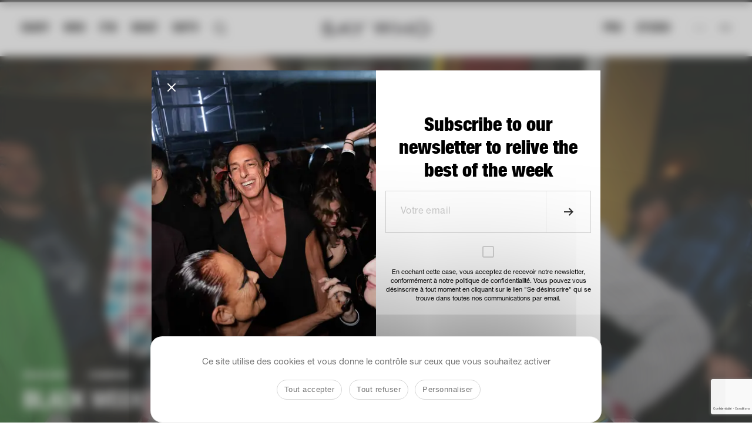

--- FILE ---
content_type: text/html; charset=UTF-8
request_url: https://saywho.fr/evenements/black-weekend/
body_size: 31555
content:
<!DOCTYPE html>
<html lang="fr-FR" >
<head>
    <meta charset="UTF-8">
<script type="text/javascript">
/* <![CDATA[ */
var gform;gform||(document.addEventListener("gform_main_scripts_loaded",function(){gform.scriptsLoaded=!0}),document.addEventListener("gform/theme/scripts_loaded",function(){gform.themeScriptsLoaded=!0}),window.addEventListener("DOMContentLoaded",function(){gform.domLoaded=!0}),gform={domLoaded:!1,scriptsLoaded:!1,themeScriptsLoaded:!1,isFormEditor:()=>"function"==typeof InitializeEditor,callIfLoaded:function(o){return!(!gform.domLoaded||!gform.scriptsLoaded||!gform.themeScriptsLoaded&&!gform.isFormEditor()||(gform.isFormEditor()&&console.warn("The use of gform.initializeOnLoaded() is deprecated in the form editor context and will be removed in Gravity Forms 3.1."),o(),0))},initializeOnLoaded:function(o){gform.callIfLoaded(o)||(document.addEventListener("gform_main_scripts_loaded",()=>{gform.scriptsLoaded=!0,gform.callIfLoaded(o)}),document.addEventListener("gform/theme/scripts_loaded",()=>{gform.themeScriptsLoaded=!0,gform.callIfLoaded(o)}),window.addEventListener("DOMContentLoaded",()=>{gform.domLoaded=!0,gform.callIfLoaded(o)}))},hooks:{action:{},filter:{}},addAction:function(o,r,e,t){gform.addHook("action",o,r,e,t)},addFilter:function(o,r,e,t){gform.addHook("filter",o,r,e,t)},doAction:function(o){gform.doHook("action",o,arguments)},applyFilters:function(o){return gform.doHook("filter",o,arguments)},removeAction:function(o,r){gform.removeHook("action",o,r)},removeFilter:function(o,r,e){gform.removeHook("filter",o,r,e)},addHook:function(o,r,e,t,n){null==gform.hooks[o][r]&&(gform.hooks[o][r]=[]);var d=gform.hooks[o][r];null==n&&(n=r+"_"+d.length),gform.hooks[o][r].push({tag:n,callable:e,priority:t=null==t?10:t})},doHook:function(r,o,e){var t;if(e=Array.prototype.slice.call(e,1),null!=gform.hooks[r][o]&&((o=gform.hooks[r][o]).sort(function(o,r){return o.priority-r.priority}),o.forEach(function(o){"function"!=typeof(t=o.callable)&&(t=window[t]),"action"==r?t.apply(null,e):e[0]=t.apply(null,e)})),"filter"==r)return e[0]},removeHook:function(o,r,t,n){var e;null!=gform.hooks[o][r]&&(e=(e=gform.hooks[o][r]).filter(function(o,r,e){return!!(null!=n&&n!=o.tag||null!=t&&t!=o.priority)}),gform.hooks[o][r]=e)}});
/* ]]> */
</script>

    <meta name="viewport" content="width=device-width, initial-scale=1">
        <meta name='robots' content='index, follow, max-image-preview:large, max-snippet:-1, max-video-preview:-1' />
<link rel="alternate" hreflang="en" href="https://saywho.co.uk/events/black-weekend-3/" />
<link rel="alternate" hreflang="fr" href="https://saywho.fr/evenements/black-weekend/" />
<link rel="alternate" hreflang="x-default" href="https://saywho.fr/evenements/black-weekend/" />
<link rel="dns-prefetch" href="//tarteaucitron.io"><link rel="preconnect" href="https://tarteaucitron.io" crossorigin=""><!--cloudflare-no-transform--><script type="text/javascript" src="https://tarteaucitron.io/load.js?domain=saywho.fr&uuid=09e41a5d579820209212bd704a2084dfed249ddb"></script>
	<!-- This site is optimized with the Yoast SEO plugin v26.7 - https://yoast.com/wordpress/plugins/seo/ -->
	<title>Black Weekend - en - Say Who</title>
	<link rel="canonical" href="https://saywho.fr/evenements/black-weekend/" />
	<meta property="og:locale" content="fr_FR" />
	<meta property="og:type" content="article" />
	<meta property="og:title" content="Black Weekend - en - Say Who" />
	<meta property="og:description" content="Les deux derniers jours du festival : détente dans le jacuzzi Schweppes, sur la terrasse du châlet des artistes, ou encore sur les pistes de ski pour les derniers lève-tôt courageux. Tout le monde se retrouve le soir venu pour l’after-ski de 17h, avant de repasser à l’offensive « guerre des platines » entre Sasha Funke, Pedro [&hellip;]" />
	<meta property="og:url" content="https://saywho.fr/evenements/black-weekend/" />
	<meta property="og:site_name" content="Say Who - le média des communautés influentes de notre époque" />
	<meta property="article:publisher" content="https://www.facebook.com/Saywho-153870635560/" />
	<meta property="article:modified_time" content="2017-09-29T01:50:30+00:00" />
	<meta property="og:image" content="https://saywhofr.fra1.digitaloceanspaces.com/app/uploads/2017/06/42343_imagehd.jpg" />
	<meta property="og:image:width" content="1587" />
	<meta property="og:image:height" content="1058" />
	<meta property="og:image:type" content="image/jpeg" />
	<meta name="twitter:card" content="summary_large_image" />
	<script type="application/ld+json" class="yoast-schema-graph">{"@context":"https://schema.org","@graph":[{"@type":"WebPage","@id":"https://saywho.fr/evenements/black-weekend/","url":"https://saywho.fr/evenements/black-weekend/","name":"Black Weekend - en - Say Who","isPartOf":{"@id":"https://saywho.fr/#website"},"primaryImageOfPage":{"@id":"https://saywho.fr/evenements/black-weekend/#primaryimage"},"image":{"@id":"https://saywho.fr/evenements/black-weekend/#primaryimage"},"thumbnailUrl":"https://saywhofr.fra1.cdn.digitaloceanspaces.com/app/uploads/2017/06/42343_imagehd.jpg","datePublished":"2010-03-22T10:24:34+00:00","dateModified":"2017-09-29T01:50:30+00:00","breadcrumb":{"@id":"https://saywho.fr/evenements/black-weekend/#breadcrumb"},"inLanguage":"fr-FR","potentialAction":[{"@type":"ReadAction","target":["https://saywho.fr/evenements/black-weekend/"]}]},{"@type":"ImageObject","inLanguage":"fr-FR","@id":"https://saywho.fr/evenements/black-weekend/#primaryimage","url":"https://saywhofr.fra1.cdn.digitaloceanspaces.com/app/uploads/2017/06/42343_imagehd.jpg","contentUrl":"https://saywhofr.fra1.cdn.digitaloceanspaces.com/app/uploads/2017/06/42343_imagehd.jpg","width":1587,"height":1058},{"@type":"BreadcrumbList","@id":"https://saywho.fr/evenements/black-weekend/#breadcrumb","itemListElement":[{"@type":"ListItem","position":1,"name":"Home","item":"https://saywho.fr/"},{"@type":"ListItem","position":2,"name":"Évènements","item":"https://saywho.fr/evenements/"},{"@type":"ListItem","position":3,"name":"Black Weekend"}]},{"@type":"WebSite","@id":"https://saywho.fr/#website","url":"https://saywho.fr/","name":"Say Who - le média des communautés influentes de notre époque","description":"Comprendre qui est qui et qui fait quoi, grâce à la couverture des événements les plus confidentiels aux festivités les plus officielles.","publisher":{"@id":"https://saywho.fr/#organization"},"potentialAction":[{"@type":"SearchAction","target":{"@type":"EntryPoint","urlTemplate":"https://saywho.fr/?s={search_term_string}"},"query-input":{"@type":"PropertyValueSpecification","valueRequired":true,"valueName":"search_term_string"}}],"inLanguage":"fr-FR"},{"@type":"Organization","@id":"https://saywho.fr/#organization","name":"Say Who","url":"https://saywho.fr/","logo":{"@type":"ImageObject","inLanguage":"fr-FR","@id":"https://saywho.fr/#/schema/logo/image/","url":"https://saywhofr.fra1.cdn.digitaloceanspaces.com/app/uploads/2017/10/22045885_10155644653760561_5989271493588891544_n.jpg","contentUrl":"https://saywhofr.fra1.cdn.digitaloceanspaces.com/app/uploads/2017/10/22045885_10155644653760561_5989271493588891544_n.jpg","width":896,"height":896,"caption":"Say Who"},"image":{"@id":"https://saywho.fr/#/schema/logo/image/"},"sameAs":["https://www.facebook.com/Saywho-153870635560/","https://www.instagram.com/saywho_fr/?hl=fr"]}]}</script>
	<!-- / Yoast SEO plugin. -->


<link rel='dns-prefetch' href='//saywho.twic.pics' />
<link rel='dns-prefetch' href='//cdnjs.cloudflare.com' />
<link rel='dns-prefetch' href='//cdn.jsdelivr.net' />
<link rel='dns-prefetch' href='//player.vimeo.com' />
<link rel="alternate" type="application/rss+xml" title="Say Who - le média des communautés influentes de notre époque &raquo; Flux" href="https://saywho.fr/feed/" />
<link rel="alternate" type="application/rss+xml" title="Say Who - le média des communautés influentes de notre époque &raquo; Flux des commentaires" href="https://saywho.fr/comments/feed/" />
<link rel="alternate" title="oEmbed (JSON)" type="application/json+oembed" href="https://saywho.fr/wp-json/oembed/1.0/embed?url=https%3A%2F%2Fsaywho.fr%2Fevenements%2Fblack-weekend%2F" />
<link rel="alternate" title="oEmbed (XML)" type="text/xml+oembed" href="https://saywho.fr/wp-json/oembed/1.0/embed?url=https%3A%2F%2Fsaywho.fr%2Fevenements%2Fblack-weekend%2F&#038;format=xml" />
		<!-- This site uses the Google Analytics by ExactMetrics plugin v8.11.1 - Using Analytics tracking - https://www.exactmetrics.com/ -->
							<script src="//www.googletagmanager.com/gtag/js?id=G-LTSYGJMRQ6"  data-cfasync="false" data-wpfc-render="false" type="text/javascript" async></script>
			<script data-cfasync="false" data-wpfc-render="false" type="text/javascript">
				var em_version = '8.11.1';
				var em_track_user = true;
				var em_no_track_reason = '';
								var ExactMetricsDefaultLocations = {"page_location":"https:\/\/saywho.fr\/evenements\/black-weekend\/"};
								if ( typeof ExactMetricsPrivacyGuardFilter === 'function' ) {
					var ExactMetricsLocations = (typeof ExactMetricsExcludeQuery === 'object') ? ExactMetricsPrivacyGuardFilter( ExactMetricsExcludeQuery ) : ExactMetricsPrivacyGuardFilter( ExactMetricsDefaultLocations );
				} else {
					var ExactMetricsLocations = (typeof ExactMetricsExcludeQuery === 'object') ? ExactMetricsExcludeQuery : ExactMetricsDefaultLocations;
				}

								var disableStrs = [
										'ga-disable-G-LTSYGJMRQ6',
									];

				/* Function to detect opted out users */
				function __gtagTrackerIsOptedOut() {
					for (var index = 0; index < disableStrs.length; index++) {
						if (document.cookie.indexOf(disableStrs[index] + '=true') > -1) {
							return true;
						}
					}

					return false;
				}

				/* Disable tracking if the opt-out cookie exists. */
				if (__gtagTrackerIsOptedOut()) {
					for (var index = 0; index < disableStrs.length; index++) {
						window[disableStrs[index]] = true;
					}
				}

				/* Opt-out function */
				function __gtagTrackerOptout() {
					for (var index = 0; index < disableStrs.length; index++) {
						document.cookie = disableStrs[index] + '=true; expires=Thu, 31 Dec 2099 23:59:59 UTC; path=/';
						window[disableStrs[index]] = true;
					}
				}

				if ('undefined' === typeof gaOptout) {
					function gaOptout() {
						__gtagTrackerOptout();
					}
				}
								window.dataLayer = window.dataLayer || [];

				window.ExactMetricsDualTracker = {
					helpers: {},
					trackers: {},
				};
				if (em_track_user) {
					function __gtagDataLayer() {
						dataLayer.push(arguments);
					}

					function __gtagTracker(type, name, parameters) {
						if (!parameters) {
							parameters = {};
						}

						if (parameters.send_to) {
							__gtagDataLayer.apply(null, arguments);
							return;
						}

						if (type === 'event') {
														parameters.send_to = exactmetrics_frontend.v4_id;
							var hookName = name;
							if (typeof parameters['event_category'] !== 'undefined') {
								hookName = parameters['event_category'] + ':' + name;
							}

							if (typeof ExactMetricsDualTracker.trackers[hookName] !== 'undefined') {
								ExactMetricsDualTracker.trackers[hookName](parameters);
							} else {
								__gtagDataLayer('event', name, parameters);
							}
							
						} else {
							__gtagDataLayer.apply(null, arguments);
						}
					}

					__gtagTracker('js', new Date());
					__gtagTracker('set', {
						'developer_id.dNDMyYj': true,
											});
					if ( ExactMetricsLocations.page_location ) {
						__gtagTracker('set', ExactMetricsLocations);
					}
										__gtagTracker('config', 'G-LTSYGJMRQ6', {"forceSSL":"true"} );
										window.gtag = __gtagTracker;										(function () {
						/* https://developers.google.com/analytics/devguides/collection/analyticsjs/ */
						/* ga and __gaTracker compatibility shim. */
						var noopfn = function () {
							return null;
						};
						var newtracker = function () {
							return new Tracker();
						};
						var Tracker = function () {
							return null;
						};
						var p = Tracker.prototype;
						p.get = noopfn;
						p.set = noopfn;
						p.send = function () {
							var args = Array.prototype.slice.call(arguments);
							args.unshift('send');
							__gaTracker.apply(null, args);
						};
						var __gaTracker = function () {
							var len = arguments.length;
							if (len === 0) {
								return;
							}
							var f = arguments[len - 1];
							if (typeof f !== 'object' || f === null || typeof f.hitCallback !== 'function') {
								if ('send' === arguments[0]) {
									var hitConverted, hitObject = false, action;
									if ('event' === arguments[1]) {
										if ('undefined' !== typeof arguments[3]) {
											hitObject = {
												'eventAction': arguments[3],
												'eventCategory': arguments[2],
												'eventLabel': arguments[4],
												'value': arguments[5] ? arguments[5] : 1,
											}
										}
									}
									if ('pageview' === arguments[1]) {
										if ('undefined' !== typeof arguments[2]) {
											hitObject = {
												'eventAction': 'page_view',
												'page_path': arguments[2],
											}
										}
									}
									if (typeof arguments[2] === 'object') {
										hitObject = arguments[2];
									}
									if (typeof arguments[5] === 'object') {
										Object.assign(hitObject, arguments[5]);
									}
									if ('undefined' !== typeof arguments[1].hitType) {
										hitObject = arguments[1];
										if ('pageview' === hitObject.hitType) {
											hitObject.eventAction = 'page_view';
										}
									}
									if (hitObject) {
										action = 'timing' === arguments[1].hitType ? 'timing_complete' : hitObject.eventAction;
										hitConverted = mapArgs(hitObject);
										__gtagTracker('event', action, hitConverted);
									}
								}
								return;
							}

							function mapArgs(args) {
								var arg, hit = {};
								var gaMap = {
									'eventCategory': 'event_category',
									'eventAction': 'event_action',
									'eventLabel': 'event_label',
									'eventValue': 'event_value',
									'nonInteraction': 'non_interaction',
									'timingCategory': 'event_category',
									'timingVar': 'name',
									'timingValue': 'value',
									'timingLabel': 'event_label',
									'page': 'page_path',
									'location': 'page_location',
									'title': 'page_title',
									'referrer' : 'page_referrer',
								};
								for (arg in args) {
																		if (!(!args.hasOwnProperty(arg) || !gaMap.hasOwnProperty(arg))) {
										hit[gaMap[arg]] = args[arg];
									} else {
										hit[arg] = args[arg];
									}
								}
								return hit;
							}

							try {
								f.hitCallback();
							} catch (ex) {
							}
						};
						__gaTracker.create = newtracker;
						__gaTracker.getByName = newtracker;
						__gaTracker.getAll = function () {
							return [];
						};
						__gaTracker.remove = noopfn;
						__gaTracker.loaded = true;
						window['__gaTracker'] = __gaTracker;
					})();
									} else {
										console.log("");
					(function () {
						function __gtagTracker() {
							return null;
						}

						window['__gtagTracker'] = __gtagTracker;
						window['gtag'] = __gtagTracker;
					})();
									}
			</script>
							<!-- / Google Analytics by ExactMetrics -->
		<style id='wp-img-auto-sizes-contain-inline-css' type='text/css'>
img:is([sizes=auto i],[sizes^="auto," i]){contain-intrinsic-size:3000px 1500px}
/*# sourceURL=wp-img-auto-sizes-contain-inline-css */
</style>
<style id='wp-emoji-styles-inline-css' type='text/css'>

	img.wp-smiley, img.emoji {
		display: inline !important;
		border: none !important;
		box-shadow: none !important;
		height: 1em !important;
		width: 1em !important;
		margin: 0 0.07em !important;
		vertical-align: -0.1em !important;
		background: none !important;
		padding: 0 !important;
	}
/*# sourceURL=wp-emoji-styles-inline-css */
</style>
<link rel='stylesheet' id='wp-block-library-css' href='https://saywho.fr/wp/wp-includes/css/dist/block-library/style.min.css?ver=6.9' type='text/css' media='all' />
<style id='global-styles-inline-css' type='text/css'>
:root{--wp--preset--aspect-ratio--square: 1;--wp--preset--aspect-ratio--4-3: 4/3;--wp--preset--aspect-ratio--3-4: 3/4;--wp--preset--aspect-ratio--3-2: 3/2;--wp--preset--aspect-ratio--2-3: 2/3;--wp--preset--aspect-ratio--16-9: 16/9;--wp--preset--aspect-ratio--9-16: 9/16;--wp--preset--color--black: #000000;--wp--preset--color--cyan-bluish-gray: #abb8c3;--wp--preset--color--white: #ffffff;--wp--preset--color--pale-pink: #f78da7;--wp--preset--color--vivid-red: #cf2e2e;--wp--preset--color--luminous-vivid-orange: #ff6900;--wp--preset--color--luminous-vivid-amber: #fcb900;--wp--preset--color--light-green-cyan: #7bdcb5;--wp--preset--color--vivid-green-cyan: #00d084;--wp--preset--color--pale-cyan-blue: #8ed1fc;--wp--preset--color--vivid-cyan-blue: #0693e3;--wp--preset--color--vivid-purple: #9b51e0;--wp--preset--gradient--vivid-cyan-blue-to-vivid-purple: linear-gradient(135deg,rgb(6,147,227) 0%,rgb(155,81,224) 100%);--wp--preset--gradient--light-green-cyan-to-vivid-green-cyan: linear-gradient(135deg,rgb(122,220,180) 0%,rgb(0,208,130) 100%);--wp--preset--gradient--luminous-vivid-amber-to-luminous-vivid-orange: linear-gradient(135deg,rgb(252,185,0) 0%,rgb(255,105,0) 100%);--wp--preset--gradient--luminous-vivid-orange-to-vivid-red: linear-gradient(135deg,rgb(255,105,0) 0%,rgb(207,46,46) 100%);--wp--preset--gradient--very-light-gray-to-cyan-bluish-gray: linear-gradient(135deg,rgb(238,238,238) 0%,rgb(169,184,195) 100%);--wp--preset--gradient--cool-to-warm-spectrum: linear-gradient(135deg,rgb(74,234,220) 0%,rgb(151,120,209) 20%,rgb(207,42,186) 40%,rgb(238,44,130) 60%,rgb(251,105,98) 80%,rgb(254,248,76) 100%);--wp--preset--gradient--blush-light-purple: linear-gradient(135deg,rgb(255,206,236) 0%,rgb(152,150,240) 100%);--wp--preset--gradient--blush-bordeaux: linear-gradient(135deg,rgb(254,205,165) 0%,rgb(254,45,45) 50%,rgb(107,0,62) 100%);--wp--preset--gradient--luminous-dusk: linear-gradient(135deg,rgb(255,203,112) 0%,rgb(199,81,192) 50%,rgb(65,88,208) 100%);--wp--preset--gradient--pale-ocean: linear-gradient(135deg,rgb(255,245,203) 0%,rgb(182,227,212) 50%,rgb(51,167,181) 100%);--wp--preset--gradient--electric-grass: linear-gradient(135deg,rgb(202,248,128) 0%,rgb(113,206,126) 100%);--wp--preset--gradient--midnight: linear-gradient(135deg,rgb(2,3,129) 0%,rgb(40,116,252) 100%);--wp--preset--font-size--small: 13px;--wp--preset--font-size--medium: 20px;--wp--preset--font-size--large: 36px;--wp--preset--font-size--x-large: 42px;--wp--preset--spacing--20: 0.44rem;--wp--preset--spacing--30: 0.67rem;--wp--preset--spacing--40: 1rem;--wp--preset--spacing--50: 1.5rem;--wp--preset--spacing--60: 2.25rem;--wp--preset--spacing--70: 3.38rem;--wp--preset--spacing--80: 5.06rem;--wp--preset--shadow--natural: 6px 6px 9px rgba(0, 0, 0, 0.2);--wp--preset--shadow--deep: 12px 12px 50px rgba(0, 0, 0, 0.4);--wp--preset--shadow--sharp: 6px 6px 0px rgba(0, 0, 0, 0.2);--wp--preset--shadow--outlined: 6px 6px 0px -3px rgb(255, 255, 255), 6px 6px rgb(0, 0, 0);--wp--preset--shadow--crisp: 6px 6px 0px rgb(0, 0, 0);}:where(.is-layout-flex){gap: 0.5em;}:where(.is-layout-grid){gap: 0.5em;}body .is-layout-flex{display: flex;}.is-layout-flex{flex-wrap: wrap;align-items: center;}.is-layout-flex > :is(*, div){margin: 0;}body .is-layout-grid{display: grid;}.is-layout-grid > :is(*, div){margin: 0;}:where(.wp-block-columns.is-layout-flex){gap: 2em;}:where(.wp-block-columns.is-layout-grid){gap: 2em;}:where(.wp-block-post-template.is-layout-flex){gap: 1.25em;}:where(.wp-block-post-template.is-layout-grid){gap: 1.25em;}.has-black-color{color: var(--wp--preset--color--black) !important;}.has-cyan-bluish-gray-color{color: var(--wp--preset--color--cyan-bluish-gray) !important;}.has-white-color{color: var(--wp--preset--color--white) !important;}.has-pale-pink-color{color: var(--wp--preset--color--pale-pink) !important;}.has-vivid-red-color{color: var(--wp--preset--color--vivid-red) !important;}.has-luminous-vivid-orange-color{color: var(--wp--preset--color--luminous-vivid-orange) !important;}.has-luminous-vivid-amber-color{color: var(--wp--preset--color--luminous-vivid-amber) !important;}.has-light-green-cyan-color{color: var(--wp--preset--color--light-green-cyan) !important;}.has-vivid-green-cyan-color{color: var(--wp--preset--color--vivid-green-cyan) !important;}.has-pale-cyan-blue-color{color: var(--wp--preset--color--pale-cyan-blue) !important;}.has-vivid-cyan-blue-color{color: var(--wp--preset--color--vivid-cyan-blue) !important;}.has-vivid-purple-color{color: var(--wp--preset--color--vivid-purple) !important;}.has-black-background-color{background-color: var(--wp--preset--color--black) !important;}.has-cyan-bluish-gray-background-color{background-color: var(--wp--preset--color--cyan-bluish-gray) !important;}.has-white-background-color{background-color: var(--wp--preset--color--white) !important;}.has-pale-pink-background-color{background-color: var(--wp--preset--color--pale-pink) !important;}.has-vivid-red-background-color{background-color: var(--wp--preset--color--vivid-red) !important;}.has-luminous-vivid-orange-background-color{background-color: var(--wp--preset--color--luminous-vivid-orange) !important;}.has-luminous-vivid-amber-background-color{background-color: var(--wp--preset--color--luminous-vivid-amber) !important;}.has-light-green-cyan-background-color{background-color: var(--wp--preset--color--light-green-cyan) !important;}.has-vivid-green-cyan-background-color{background-color: var(--wp--preset--color--vivid-green-cyan) !important;}.has-pale-cyan-blue-background-color{background-color: var(--wp--preset--color--pale-cyan-blue) !important;}.has-vivid-cyan-blue-background-color{background-color: var(--wp--preset--color--vivid-cyan-blue) !important;}.has-vivid-purple-background-color{background-color: var(--wp--preset--color--vivid-purple) !important;}.has-black-border-color{border-color: var(--wp--preset--color--black) !important;}.has-cyan-bluish-gray-border-color{border-color: var(--wp--preset--color--cyan-bluish-gray) !important;}.has-white-border-color{border-color: var(--wp--preset--color--white) !important;}.has-pale-pink-border-color{border-color: var(--wp--preset--color--pale-pink) !important;}.has-vivid-red-border-color{border-color: var(--wp--preset--color--vivid-red) !important;}.has-luminous-vivid-orange-border-color{border-color: var(--wp--preset--color--luminous-vivid-orange) !important;}.has-luminous-vivid-amber-border-color{border-color: var(--wp--preset--color--luminous-vivid-amber) !important;}.has-light-green-cyan-border-color{border-color: var(--wp--preset--color--light-green-cyan) !important;}.has-vivid-green-cyan-border-color{border-color: var(--wp--preset--color--vivid-green-cyan) !important;}.has-pale-cyan-blue-border-color{border-color: var(--wp--preset--color--pale-cyan-blue) !important;}.has-vivid-cyan-blue-border-color{border-color: var(--wp--preset--color--vivid-cyan-blue) !important;}.has-vivid-purple-border-color{border-color: var(--wp--preset--color--vivid-purple) !important;}.has-vivid-cyan-blue-to-vivid-purple-gradient-background{background: var(--wp--preset--gradient--vivid-cyan-blue-to-vivid-purple) !important;}.has-light-green-cyan-to-vivid-green-cyan-gradient-background{background: var(--wp--preset--gradient--light-green-cyan-to-vivid-green-cyan) !important;}.has-luminous-vivid-amber-to-luminous-vivid-orange-gradient-background{background: var(--wp--preset--gradient--luminous-vivid-amber-to-luminous-vivid-orange) !important;}.has-luminous-vivid-orange-to-vivid-red-gradient-background{background: var(--wp--preset--gradient--luminous-vivid-orange-to-vivid-red) !important;}.has-very-light-gray-to-cyan-bluish-gray-gradient-background{background: var(--wp--preset--gradient--very-light-gray-to-cyan-bluish-gray) !important;}.has-cool-to-warm-spectrum-gradient-background{background: var(--wp--preset--gradient--cool-to-warm-spectrum) !important;}.has-blush-light-purple-gradient-background{background: var(--wp--preset--gradient--blush-light-purple) !important;}.has-blush-bordeaux-gradient-background{background: var(--wp--preset--gradient--blush-bordeaux) !important;}.has-luminous-dusk-gradient-background{background: var(--wp--preset--gradient--luminous-dusk) !important;}.has-pale-ocean-gradient-background{background: var(--wp--preset--gradient--pale-ocean) !important;}.has-electric-grass-gradient-background{background: var(--wp--preset--gradient--electric-grass) !important;}.has-midnight-gradient-background{background: var(--wp--preset--gradient--midnight) !important;}.has-small-font-size{font-size: var(--wp--preset--font-size--small) !important;}.has-medium-font-size{font-size: var(--wp--preset--font-size--medium) !important;}.has-large-font-size{font-size: var(--wp--preset--font-size--large) !important;}.has-x-large-font-size{font-size: var(--wp--preset--font-size--x-large) !important;}
/*# sourceURL=global-styles-inline-css */
</style>

<style id='classic-theme-styles-inline-css' type='text/css'>
/*! This file is auto-generated */
.wp-block-button__link{color:#fff;background-color:#32373c;border-radius:9999px;box-shadow:none;text-decoration:none;padding:calc(.667em + 2px) calc(1.333em + 2px);font-size:1.125em}.wp-block-file__button{background:#32373c;color:#fff;text-decoration:none}
/*# sourceURL=/wp-includes/css/classic-themes.min.css */
</style>
<link data-minify="1" rel='stylesheet' id='select2-css' href='https://saywho.fr/app/cache/min/1/ajax/libs/select2/4.0.5/css/select2.min.css?ver=1768208717' type='text/css' media='all' />
<link rel='stylesheet' id='izi-modal-css' href='https://saywho.fr/app/plugins/sswpusers/public/css/iziModal.min.css?ver=1.0.0' type='text/css' media='all' />
<link data-minify="1" rel='stylesheet' id='wp-memberspace-css' href='https://saywho.fr/app/cache/min/1/app/plugins/sswpusers/public/css/wp-memberspace-public.css?ver=1768208717' type='text/css' media='all' />
<link rel='stylesheet' id='sync-saywhopro-css' href='https://saywho.fr/app/plugins/sync-saywhopro/public/css/sync-saywhopro-public.css?ver=1.0.0' type='text/css' media='all' />
<link data-minify="1" rel='stylesheet' id='lesyetis-saywho-agenda-css' href='https://saywho.fr/app/cache/min/1/app/plugins/lesyetis-saywho-agenda/public/css/lesyetis-saywho-agenda-public.css?ver=1768208717' type='text/css' media='all' />
<link data-minify="1" rel='stylesheet' id='saywho-social-account-css' href='https://saywho.fr/app/cache/min/1/app/plugins/saywho-social-account/public/css/saywho-social-account-public.css?ver=1768208717' type='text/css' media='all' />
<link data-minify="1" rel='stylesheet' id='lightgallery-css' href='https://saywho.fr/app/cache/min/1/app/plugins/wp-userstags/public/css/lightgallery.min.css?ver=1768208717' type='text/css' media='all' />
<link data-minify="1" rel='stylesheet' id='wp-userstags-css' href='https://saywho.fr/app/cache/min/1/app/plugins/wp-userstags/public/css/wp-userstags-public.css?ver=1768208717' type='text/css' media='all' />
<link rel='stylesheet' id='wpml-legacy-horizontal-list-0-css' href='https://saywho.fr/app/plugins/sitepress-multilingual-cms/templates/language-switchers/legacy-list-horizontal/style.min.css?ver=1' type='text/css' media='all' />
<link data-minify="1" rel='stylesheet' id='ep_general_styles-css' href='https://saywho.fr/app/cache/min/1/app/plugins/elasticpress/dist/css/general-styles.css?ver=1768208717' type='text/css' media='all' />
<link rel='stylesheet' id='saywho-theme-base-style-css' href='https://saywho.fr/app/themes/saywho/style.css?ver=6.9' type='text/css' media='all' />
<link data-minify="1" rel='stylesheet' id='saywho-style-css' href='https://saywho.fr/app/cache/min/1/app/themes/saywho/css/style.css?ver=1768208717' type='text/css' media='all' />
<link data-minify="1" rel='stylesheet' id='saywho-video-js-style-css' href='https://saywho.fr/app/cache/min/1/app/themes/saywho/js/video-js/video-js.min.css?ver=1768208717' type='text/css' media='all' />
<link data-minify="1" rel='stylesheet' id='saywho-slick-js-style-css' href='https://saywho.fr/app/cache/min/1/app/themes/saywho/js/slick-js/slick.css?ver=1768208717' type='text/css' media='all' />
<link rel='stylesheet' id='saywho-slick-js-theme-style-css' href='https://saywho.fr/app/themes/saywho/js/slick-js/slick-theme.css?ver=6.9' type='text/css' media='all' />
<link data-minify="1" rel='stylesheet' id='saywho-tv-style-css' href='https://saywho.fr/app/cache/min/1/app/themes/saywho/css/saywhotv.css?ver=1768208717' type='text/css' media='all' />
<link data-minify="1" rel='stylesheet' id='saywho-people-style-css' href='https://saywho.fr/app/cache/min/1/app/themes/saywho/css/people.css?ver=1768208717' type='text/css' media='all' />
<link data-minify="1" rel='stylesheet' id='swiper-style-css' href='https://saywho.fr/app/cache/min/1/app/themes/saywho/css/swiper.css?ver=1768208717' type='text/css' media='all' />
<link data-minify="1" rel='stylesheet' id='saywhat-style-css' href='https://saywho.fr/app/cache/min/1/app/themes/saywho/css/saywhat.css?ver=1768208717' type='text/css' media='all' />
<link rel='stylesheet' id='video-conferencing-with-zoom-api-css' href='https://saywho.fr/app/plugins/video-conferencing-with-zoom-api/assets/public/css/style.min.css?ver=4.6.5' type='text/css' media='all' />
<script type="text/javascript">
            window._nslDOMReady = (function () {
                const executedCallbacks = new Set();
            
                return function (callback) {
                    /**
                    * Third parties might dispatch DOMContentLoaded events, so we need to ensure that we only run our callback once!
                    */
                    if (executedCallbacks.has(callback)) return;
            
                    const wrappedCallback = function () {
                        if (executedCallbacks.has(callback)) return;
                        executedCallbacks.add(callback);
                        callback();
                    };
            
                    if (document.readyState === "complete" || document.readyState === "interactive") {
                        wrappedCallback();
                    } else {
                        document.addEventListener("DOMContentLoaded", wrappedCallback);
                    }
                };
            })();
        </script><script type="text/javascript" id="wpml-cookie-js-extra">
/* <![CDATA[ */
var wpml_cookies = {"wp-wpml_current_language":{"value":"fr","expires":1,"path":"/"}};
var wpml_cookies = {"wp-wpml_current_language":{"value":"fr","expires":1,"path":"/"}};
//# sourceURL=wpml-cookie-js-extra
/* ]]> */
</script>
<script data-minify="1" type="text/javascript" src="https://saywho.fr/app/cache/min/1/app/plugins/sitepress-multilingual-cms/res/js/cookies/language-cookie.js?ver=1768208719" id="wpml-cookie-js" defer="defer" data-wp-strategy="defer"></script>
<script async type="text/javascript" defer src="https://saywho.twic.pics/?v1&amp;step=5" id="twicpics-js"></script>
<script type="text/javascript" src="https://saywho.fr/app/plugins/exactmetrics-premium/assets/js/frontend-gtag.min.js?ver=8.11.1" id="exactmetrics-frontend-script-js" async="async" data-wp-strategy="async"></script>
<script data-cfasync="false" data-wpfc-render="false" type="text/javascript" id='exactmetrics-frontend-script-js-extra'>/* <![CDATA[ */
var exactmetrics_frontend = {"js_events_tracking":"true","download_extensions":"zip,mp3,mpeg,pdf,docx,pptx,xlsx,rar","inbound_paths":"[{\"path\":\"\\\/go\\\/\",\"label\":\"affiliate\"},{\"path\":\"\\\/recommend\\\/\",\"label\":\"affiliate\"}]","home_url":"https:\/\/saywho.fr","hash_tracking":"false","v4_id":"G-LTSYGJMRQ6"};/* ]]> */
</script>
<script type="text/javascript" src="https://saywho.fr/wp/wp-includes/js/jquery/jquery.min.js?ver=3.7.1" id="jquery-core-js"></script>
<script type="text/javascript" src="https://saywho.fr/wp/wp-includes/js/jquery/jquery-migrate.min.js?ver=3.4.1" id="jquery-migrate-js"></script>
<script data-minify="1" type="text/javascript" src="https://saywho.fr/app/cache/min/1/ajax/libs/select2/4.0.5/js/select2.min.js?ver=1768208717" id="select2-js"></script>
<script type="text/javascript" src="https://cdn.jsdelivr.net/npm/places.js@1.11.0?ver=1.0.0" id="algolia-places-js"></script>
<script type="text/javascript" src="https://saywho.fr/app/plugins/sswpusers/public/js/iziModal.min.js?ver=1.0.0" id="izi-modal-js"></script>
<script type="text/javascript" id="wp-memberspace-js-extra">
/* <![CDATA[ */
var WP_MEMBERSPACE = {"notification":null,"wp-memberspace-nonce":"d9390e2026"};
//# sourceURL=wp-memberspace-js-extra
/* ]]> */
</script>
<script type="text/javascript" src="https://saywho.fr/app/plugins/sswpusers/public/js/wp-memberspace-public.min.js?ver=1.0.0" id="wp-memberspace-js"></script>
<script data-minify="1" type="text/javascript" src="https://saywho.fr/app/cache/min/1/app/plugins/sync-saywhopro/public/js/sync-saywhopro-public.js?ver=1768208717" id="sync-saywhopro-js"></script>
<script type="text/javascript" id="lesyetis-saywho-agenda-js-extra">
/* <![CDATA[ */
var LESYETIS_SAYWHO_AGENDA = {"endpoint":"https://saywho.fr/wp-json/lesyetis-saywho-agenda/v1/events_dates","nonce":"2fe4c6504a","lang":{"filter_by_date":"Filter by date","category":"Category","all":"all"}};
//# sourceURL=lesyetis-saywho-agenda-js-extra
/* ]]> */
</script>
<script type="text/javascript" src="https://saywho.fr/app/plugins/lesyetis-saywho-agenda/public/js/lesyetis-saywho-agenda-public.min.js?ver=1.0.0" id="lesyetis-saywho-agenda-js"></script>
<script type="text/javascript" src="https://saywho.fr/wp/wp-includes/js/jquery/ui/core.min.js?ver=1.13.3" id="jquery-ui-core-js"></script>
<script type="text/javascript" src="https://saywho.fr/wp/wp-includes/js/jquery/ui/tooltip.min.js?ver=1.13.3" id="jquery-ui-tooltip-js"></script>
<script data-minify="1" type="text/javascript" src="https://saywho.fr/app/cache/min/1/ajax/libs/handlebars.js/4.0.6/handlebars.min.js?ver=1768208717" id="handlebars-js"></script>
<script type="text/javascript" src="https://saywho.fr/wp/wp-includes/js/dist/vendor/lodash.min.js?ver=4.17.21" id="lodash-js"></script>
<script type="text/javascript" id="lodash-js-after">
/* <![CDATA[ */
window.lodash = _.noConflict();
//# sourceURL=lodash-js-after
/* ]]> */
</script>
<script type="text/javascript" id="saywho-social-account-js-extra">
/* <![CDATA[ */
var SAYWHO_SOCIAL_ACCOUNT = {"fb_app_id":"2254417281507091","endpoint":{"accountsearch":"https://saywho.fr/wp-json/saywho-social-account/v1/account-search","accountassociation":"https://saywho.fr/wp-json/saywho-social-account/v1/account-association","login":"https://saywho.fr/wp-json/saywho-social-account/v1/login","fblogin":"https://saywho.fr/wp-json/saywho-social-account/v1/fblogin","fbsignup":"https://saywho.fr/wp-json/saywho-social-account/v1/fbsignup","forgotpassword":"https://saywho.fr/wp-json/saywho-social-account/v1/forgotpassword","signup":"https://saywho.fr/wp-json/saywho-social-account/v1/signup"},"social_login_route":"https://saywho.fr/account/social-account/login/","saywho_profile_route":"https://saywho.fr/account/profile/","saywho_logout_route":"https://saywho.fr/account/logout/","translations":{"title":"Say Who: inscrivez-vous !","header_text":"D\u00e9j\u00e0 membre ? \u003Ca href=\"#saywho-login-modal\"\u003EConnectez-vous\u003C/a\u003E","info":"\u003Ch3\u003ERejoindre la communaut\u00e9 Say\u00a0Who, c'est :\u003C/h3\u003E\r\n\u003Cul\u003E\r\n \t\u003Cli\u003EUn accueil personnalis\u00e9 sur saywho.fr\u003C/li\u003E\r\n\u003C/ul\u003E\r\n\u003Cul\u003E\r\n \t\u003Cli\u003EUn acc\u00e8s exclusif \u00e0 notre agenda\r\ndes grands \u00e9v\u00e9nements culturels\u003C/li\u003E\r\n\u003C/ul\u003E\r\n\u003Cul\u003E\r\n \t\u003Cli\u003EVotre galerie de photos, que vous pouvez\r\ng\u00e9rer et partager \u00e0 souhait\u003C/li\u003E\r\n\u003C/ul\u003E\r\n\u003Cul\u003E\r\n \t\u003Cli\u003EDes offres cibl\u00e9es et exclusives de nos partenaires (invitations / seeding / soir\u00e9es\u00a0priv\u00e9es\u2026)\u003C/li\u003E\r\n\u003C/ul\u003E","registration":"Inscription","already-tagged":"Vous \u00eates identifi\u00e9(e) sur saywho.fr ?","join-us":"Rejoignez-nous !","step-1-2":"\u00c9tape 1/2","step-2-2":"\u00c9tape 2/2","back":"Retour","next-step":"Suivant","synchronize-sw-account":"Recherchez votre profil Say Who","synchronize-fb-account":"Synchronisez votre compte Facebook","identify-your-profile":"Identifiez votre profil","sign-in-with-facebook":"S'identifier avec Facebook","log-in-with-facebook":"Se connecter avec Facebook","sign-up-with-facebook":"S'identifier avec Facebook","log-in-with-linked-in":"Se connecter avec LinkedIn","sign-in-with-linked-in":"S'identifier avec LinkedIn","do-not-have-a-fb-account":"Nous envoyer une demande par Email","newsletter":"Newsletter","newsletter-desc":"Tenez-vous inform\u00e9 des derniers \u00e9v\u00e9nements et rencontres qui ont marqu\u00e9 la semaine.","accept-newsletter":"Je m'abonne au Weekly Digest.","subscribe-tags":"Je souhaite \u00eatre pr\u00e9venu lorsque je suis identifi\u00e9 par un photographe","i-accept":"J'accepte les","t-n-c":"Conditions G\u00e9n\u00e9rales d'Utilisation et la Politique de Confidentialit\u00e9.","required":"requis","make-a-request":"Devenir membre","enter-three-or-more-characters":"Merci d'entrer 3 ou plusieurs caract\u00e8res"},"login_modal_translations":{"login":"Se connecter","not-registered":"Pas encore inscrit?","signup":"Inscrivez-vous","signup-link":"https://saywho.fr/account/register/","alternative":"ou","email":"Email","password":"Mot de passe","forgot-password":"Mot de passe oubli\u00e9?","reset-my-password":"R\u00e9initialiser mon mot de passe","reset":"R\u00e9initialiser","stay_tuned":"Stay in the know!","already_member":"D\u00e9j\u00e0 membre ?","places_to_be":"Places to be","places_to_be_sentence":"L\u2019agenda des \u00e9v\u00e9nements qui comptent","keep_up":"Keep up with us","keep_up_sentence":"L\u2019actu en temps r\u00e9el avec le \u00ab Say Who Digest \u00bb","wall_fame":"Wall of fame","wall_fame_sentence":"Immortalis\u00e9(e) par un de nos photographes ? Votre photo par e-mail !","cherry_cake":"Cherry on the cake","cherry_cake_sentence":"Invitations et offres exclusives de nos partenaires","become_member":"Devenir membre","connect_with_us":"Connect with us","subscribe_digest":"Je souhaite recevoir le \u00ab Say Who Digest \u00bb","must_accept":"Vous devez accepter","accept":"J\u2019accepte","terms":"les Conditions G\u00e9n\u00e9rales d\u2019Utilisation","and":"et","privacy":"la Politique de confidentialit\u00e9","required":"(Requis)","ask_by_mail":"S'inscrire avec mon Email","lname":"Nom","fname":"Pr\u00e9nom","confirm_pw":"Confirmer le mot de passe"},"user_profile_translations":{"your_account":"Votre compte","logout":"D\u00e9connexion"},"nonce":"2fe4c6504a","is_user_logged_in":"","loggedin_username":""};
//# sourceURL=saywho-social-account-js-extra
/* ]]> */
</script>
<script type="text/javascript" src="https://saywho.fr/app/plugins/saywho-social-account/public/js/saywho-social-account-public.min.js?ver=1.0.0" id="saywho-social-account-js"></script>
<script data-minify="1" type="text/javascript" src="https://saywho.fr/app/cache/min/1/npm/picturefill@2.3.1/dist/picturefill.min.js?ver=1768208717" id="picture-fill-js"></script>
<script type="text/javascript" src="https://saywho.fr/app/plugins/wp-userstags/public/js/lightgallery-all.min.js?ver=1.0.0" id="lightgallery-js"></script>
<script type="text/javascript" id="wp-userstags-js-extra">
/* <![CDATA[ */
var WP_USERSTAGS = {"detagEndpoint":"https://saywho.fr/account/pictures/detag/","removeEndpoint":"https://saywho.fr/account/pictures/remove/","eventsEndPoint":"https://saywho.fr/wp-json/wp-userstags/v1/events","detagBtnText":"Se d\u00e9taguer","removeBtnText":"Demander la suppression","nonce":"d9390e2026","rest_nonce":"2fe4c6504a"};
//# sourceURL=wp-userstags-js-extra
/* ]]> */
</script>
<script data-minify="1" type="text/javascript" src="https://saywho.fr/app/cache/min/1/app/plugins/wp-userstags/public/js/wp-userstags-public.js?ver=1768208717" id="wp-userstags-js"></script>
<script type="text/javascript" src="//cdn.jsdelivr.net/npm/hls.js@latest?ver=6.9" id="hls-js"></script>
<script data-minify="1" type="text/javascript" src="https://saywho.fr/app/cache/min/1/api/player.js?ver=1768208718" id="vimeo-js"></script>
<script type="text/javascript" src="https://saywho.fr/app/themes/saywho/js/swiper.min.js?ver=647" id="saywho-swiper-js-js"></script>
<script data-minify="1" type="text/javascript" src="https://saywho.fr/app/cache/min/1/app/themes/saywho/js/saywhotv.js?ver=1768208718" id="saywho-tv-js-js"></script>
<script data-minify="1" type="text/javascript" src="https://saywho.fr/app/cache/min/1/app/themes/saywho/js/listPeopleSearch.js?ver=1768208718" id="list-people-search-js"></script>
<script type="text/javascript" id="wpml-xdomain-data-js-extra">
/* <![CDATA[ */
var wpml_xdomain_data = {"css_selector":"wpml-ls-item","ajax_url":"https://saywho.fr/wp/wp-admin/admin-ajax.php","current_lang":"fr","_nonce":"f1282ce401"};
//# sourceURL=wpml-xdomain-data-js-extra
/* ]]> */
</script>
<script data-minify="1" type="text/javascript" src="https://saywho.fr/app/cache/min/1/app/plugins/sitepress-multilingual-cms/res/js/xdomain-data.js?ver=1768208719" id="wpml-xdomain-data-js" defer="defer" data-wp-strategy="defer"></script>
<link rel="https://api.w.org/" href="https://saywho.fr/wp-json/" /><link rel="alternate" title="JSON" type="application/json" href="https://saywho.fr/wp-json/wp/v2/events/155057" /><link rel="EditURI" type="application/rsd+xml" title="RSD" href="https://saywho.fr/wp/xmlrpc.php?rsd" />
<meta name="generator" content="WordPress 6.9" />
<link rel='shortlink' href='https://saywho.fr/?p=155057' />
<meta name="generator" content="WPML ver:4.8.6 stt:1,4,27;" />
<link rel="icon" href="https://saywhofr.fra1.cdn.digitaloceanspaces.com/app/uploads/2017/03/cropped-Fav-Icon-150x150.png" sizes="32x32" />
<link rel="icon" href="https://saywhofr.fra1.cdn.digitaloceanspaces.com/app/uploads/2017/03/cropped-Fav-Icon-300x300.png" sizes="192x192" />
<link rel="apple-touch-icon" href="https://saywhofr.fra1.cdn.digitaloceanspaces.com/app/uploads/2017/03/cropped-Fav-Icon-300x300.png" />
<meta name="msapplication-TileImage" content="https://saywhofr.fra1.cdn.digitaloceanspaces.com/app/uploads/2017/03/cropped-Fav-Icon-300x300.png" />
    <script>
        window.videojs_path_to_swf = "https://saywho.fr/app/themes/saywho/js/video-js/video-js.swf";
    </script>
    <script>
        !function (w, d, t) {
            w.TiktokAnalyticsObject=t;var ttq=w[t]=w[t]||[];ttq.methods=["page","track","identify","instances","debug","on","off","once","ready","alias","group","enableCookie","disableCookie"],ttq.setAndDefer=function(t,e){t[e]=function(){t.push([e].concat(Array.prototype.slice.call(arguments,0)))}};for(var i=0;i<ttq.methods.length;i++)ttq.setAndDefer(ttq,ttq.methods[i]);ttq.instance=function(t){for(var e=ttq._i[t]||[],n=0;n<ttq.methods.length;n++)ttq.setAndDefer(e,ttq.methods[n]);return e},ttq.load=function(e,n){var i="https://analytics.tiktok.com/i18n/pixel/events.js";ttq._i=ttq._i||{},ttq._i[e]=[],ttq._i[e]._u=i,ttq._t=ttq._t||{},ttq._t[e]=+new Date,ttq._o=ttq._o||{},ttq._o[e]=n||{};var o=document.createElement("script");o.type="text/javascript",o.async=!0,o.src=i+"?sdkid="+e+"&lib="+t;var a=document.getElementsByTagName("script")[0];a.parentNode.insertBefore(o,a)};

            ttq.load('CN3L6UJC77UCPAKJSAEG');
            ttq.page();
        }(window, document, 'ttq');
    </script>
<link rel='stylesheet' id='gforms_reset_css-css' href='https://saywho.fr/app/plugins/gravityforms/legacy/css/formreset.min.css?ver=2.9.24.2' type='text/css' media='all' />
<link rel='stylesheet' id='gforms_formsmain_css-css' href='https://saywho.fr/app/plugins/gravityforms/legacy/css/formsmain.min.css?ver=2.9.24.2' type='text/css' media='all' />
<link rel='stylesheet' id='gforms_ready_class_css-css' href='https://saywho.fr/app/plugins/gravityforms/legacy/css/readyclass.min.css?ver=2.9.24.2' type='text/css' media='all' />
<link rel='stylesheet' id='gforms_browsers_css-css' href='https://saywho.fr/app/plugins/gravityforms/legacy/css/browsers.min.css?ver=2.9.24.2' type='text/css' media='all' />
</head>

<body class="wp-singular saywho_event-template-default single single-saywho_event postid-155057 single-format-standard wp-theme-saywho">





<header class="site-header site-header--mini ">
    <div class="max-width">
        <div class="header-left">
        <nav class="header-nav">
                                                            <a style="" href="https://saywho.fr/evenements/">DIARY</a>
                <a style="" href="https://saywho.fr/people/">WHO</a>
                <a style="" href="https://saywho.fr/rencontres/">ITW</a>
                <a style="" href="https://saywho.fr/saywhat/">WHAT</a>
                <a style="" href="https://saywho.fr/saywhotv/">SWTV</a>
                    </nav>
            <div class="loupe">
                                    <svg width="24" height="24" viewBox="0 0 24 24" fill="none" xmlns="http://www.w3.org/2000/svg">
                        <path d="M11 19C15.4183 19 19 15.4183 19 11C19 6.58172 15.4183 3 11 3C6.58172 3 3 6.58172 3 11C3 15.4183 6.58172 19 11 19Z" stroke="black" stroke-width="2" stroke-linecap="round" stroke-linejoin="round"/>
                        <path d="M21.35 21.35L17 17" stroke="black" stroke-width="2" stroke-linecap="round" stroke-linejoin="round"/>
                    </svg>
                            </div>
        </div>
        <a href="https://saywho.fr" class="logo">
                            <img src="https://saywho.fr/app/themes/saywho/img/logo.svg" alt="saywho-logo">
                    </a>

        <div class="header-right">
                <div class="header-links">
                    <div class="header-nav">
                        <a href="https://saywho.pro/">PRO</a>
                        <a href="https://saywho.studio/">STUDIO</a>
                    </div>
                    <div class="trad" id="flags_language_selector"><a class="underlined" href="https://saywho.co.uk/events/black-weekend-3/">EN</a> / <span class="underlined">FR</span></div>

                    <!--            <a class="no-decoration" href="https://www.facebook.com/Saywho-153870635560/" target="_blank">-->
                    <!--                <img class="fb" src="--><!--/img/fb-black.png" alt="">-->
                    <!--            </a>-->
                    <!--            <a class="no-decoration" href="https://www.instagram.com/saywho_fr" target="_blank">-->
                    <!--                <img class="insta" src="--><!--/img/insta.png" alt="">-->
                    <!--            </a>-->

                </div>
        </div>

        <div class="fill-burger">
            <a href="#" id="home-burger" class="burger">
                <span class="one-trait"></span>
                <span class="two-trait"></span>
                <span class="three-trait"></span>
            </a>
        </div>

        <div class="header_mobile">
            <div></div>
            <nav class="nav-mobile">
                <a style="" href="https://saywho.fr/evenements/">DIARY</a>
                <a style="" href="https://saywho.fr/people/">WHO</a>
				 <a style="" href="https://saywho.fr/rencontres/">ITW</a>
                <a style="" href="https://saywho.fr/saywhat/">WHAT</a>
                <a style="" href="https://saywho.fr/saywhotv/">SWTV</a>
                <a style="" href="https://saywho.pro/">PRO</a>
                <a style="" href="https://saywho.studio/">STUDIO</a>
            </nav>
            <div class="trad-mobile" id="flags_language_selector2"><a class="underlined" href="https://saywho.co.uk/events/black-weekend-3/">EN</a> / <span class="underlined">FR</span></div >
        </div>

        <div class="search-page">
            <div class="fixed-search">
                <div class="exit-search"></div>
                <div class="search-page__input">
                    <input type="text" id="search-input" placeholder="Une personnalité, un évènement...">
                    <button type="button" class="search-page__clear">
                        <img src="https://saywho.fr/app/themes/saywho/img/round-close-gray.svg">
                    </button>
                    <button type="button" class="search-page__go">
                        <img src="https://saywho.fr/app/themes/saywho/img/arrow-right-black.svg">
                    </button>
                </div>
                <div class="search-page__filters">
                    <div class="search-page__filters-checkboxs">
                        <div class="search-page__filters-checkbox">
                            <input checked type="radio" name="searchFilter" value="all" id="filters-all">
                            <label for="filters-all">Tout</label>
                        </div>
                        <div class="search-page__filters-checkbox">
                            <input type="radio" name="searchFilter" value="who" id="filters-who">
                            <label for="filters-who">Who</label>
                        </div>
                        <div class="search-page__filters-checkbox">
                            <input type="radio" name="searchFilter" value="diary" id="filters-diary">
                            <label for="filters-diary">Diary</label>
                        </div>
                        <div class="search-page__filters-checkbox">
                            <input type="radio" name="searchFilter" value="what" id="filters-what">
                            <label for="filters-what">What</label>
                        </div>
                        <div class="search-page__filters-checkbox">
                            <input type="radio" name="searchFilter" value="interview" id="filters-interview">
                            <label for="filters-interview">Interview</label>
                        </div>
                    </div>
                </div>

            </div>
            <div id="results" class="results">
                <script id="results-tpl" style="display: none;" type="text/x-handlebars-template">
                    {{#if total}}
                    {{else}}
                    <div class="no-results">
                        <p class="no-results__title">Votre recherche ne donne aucun résultat.</p>
                        <button type="button" class="no-results__cta">Tenter une autre recherche.</button>
                    </div>
                    {{/if}}
                    {{#if hits}}
                    {{#if hits.saywho_user}}
                    <div id="result-mondains" class="results__block">
                        <div class="results__title">
                            <h2>Who</h2>
                            <a href="https://saywho.fr/people/" class="results__view-all">
                                <span>Tout voir</span>
                                <img src="https://saywho.fr/app/themes/saywho/img/plus.svg'" alt="Icon plus">
                            </a>
                        </div>
                        <div class="results__who">
                            {{#each hits.saywho_user}}
                            <a class="results__who-item" href="{{_source.permalink }}">
                                <img twic-src="{{_source.images.medium}}" src="https://saywho.twic.pics/{{_source.images.medium}}?twic=v1/cover=96x96/output=preview" alt="{{_source.first_name}} {{_source.last_name}}">
                                <div class="results__who-content">
                                    <p class="results__who-name">{{_source.first_name}} {{_source.last_name}}</p>
                                    <p class="results__who-number">{{_source.nb_tag}} images</p>
                                </div>
                            </a>
                            {{/each}}
                        </div>
                    </div>
                    {{/if}}
                    {{#if hits.saywho_event }}
                    <div id="result-events" class="results__block">
                        <div class="results__title">
                            <h2>Diary</h2>
                            <a href="https://saywho.fr/evenements/" class="results__view-all">Tout voir</a>
                        </div>
                        <div class="results__events">
                            {{#each hits.saywho_event}}
                            <a class="results__events-item" href="{{_source.permalink }}">

                                <div class="results__events-image">
                                     <img twic-src="{{_source.images.medium}}" src="https://saywho.twic.pics/{{_source.images.medium}}?twic=v1/cover=300x300/output=preview" alt="{{_source.display_name}}">
                                     <p class="results__events-date">
                                        {{_source.event_date}}
                                    </p>
                                </div>
                                <div class="results__events-content">
                                    <div class="results__events-tags">
                                        {{#each _source.terms.category }}
                                            <p class="results__events-tag">
                                                #{{name}}
                                            </p>
                                        {{/each}}
                                    </div>
                                    <p class="results__events-title">{{_source.post_title}}</p>
                                </div>
                            </a>
                            {{/each}}
                        </div>
                    </div>
                    {{/if}}
                    {{#if hits.saywhat}}
                    <div id="result-saywhat" class="results__block">
                        <div class="results__title">
                            <h2>What</h2>
                            <a href="https://saywho.fr/saywhat/" class="results__view-all">Tout voir</a>
                        </div>
                        <div class="results__events">
                            {{#each hits.saywhat}}
                            <a class="results__events-item" href="{{_source.permalink }}">

                                <div class="results__events-image">
                                    <img twic-src="{{_source.images.medium}}" src="https://saywho.twic.pics/{{_source.images.medium}}?twic=v1/cover=300x300/output=preview" alt="{{_source.display_name}}">
                                     <p class="results__events-date">
                                                                                {{ formatDateFr _source.date_terms }}
                                                                            </p>
                                </div>
                                <div class="results__events-content">
                                    <div class="results__events-tags">
                                        {{#each _source.terms.category }}
                                        <p class="results__events-tag">
                                            #{{name}}
                                        </p>
                                        {{/each}}
                                    </div>
                                    <p class="results__events-title">{{_source.post_title}}</p>
                                </div>
                            </a>
                            {{/each}}
                        </div>
                    </div>
                    {{/if}}
                    {{#if hits.saywho_interview}}
                    <div id="result-interview">
                        <div class="results__title">
                            <h2>Interview</h2>
                            <a href="https://saywho.fr/rencontres/" class="results__view-all">Tout voir</a>
                        </div>
                        <div class="results__events">
                            {{#each hits.saywho_interview}}
                            <a class="results__events-item" href="{{_source.permalink }}">

                                <div class="results__events-image">
                                    <img twic-src="{{_source.images.medium}}" src="https://saywho.twic.pics/{{_source.images.medium}}?twic=v1/cover=300x300/output=preview" alt="{{_source.display_name}}">
                                    <p class="results__events-date">
                                                                                {{ formatDateFr _source.date_terms }}
                                                                            </p>
                                </div>
                                <div class="results__events-content">
                                    <div class="results__events-tags">
                                        {{#each _source.terms.category }}
                                        <p class="results__events-tag">
                                            #{{name}}
                                        </p>
                                        {{/each}}
                                    </div>
                                    <p class="results__events-title">{{_source.post_title}}</p>
                                </div>
                            </a>
                            {{/each}}
                        </div>
                    </div>
                    {{/if}}
                    {{/if}}
                </script></div>
        </div>
    </div>
</header>


<div class="site ">

    <article>
        <div class="one-event">
                        <div class="event_slider">
                <div class="hp_slider">
                <div class="hp_slider__container">

                                        <div class="slider-single-item hero-single-item">
                        <div class="slider-single-item__content">
                            <div class="slider-single-item__img">
                                <img class="slider-single-item__img-bg" src="https://saywho.twic.pics/https://saywhofr.fra1.cdn.digitaloceanspaces.com/app/uploads/2017/06/42343_imagehd.jpg?twic=v1/max=1440/output=preview" data-twic-src="/app/uploads/2017/06/42343_imagehd.jpg" data-twic-src-transform="*/max=1440" data-twic-focus="top"><noscript><img src="https://saywhofr.fra1.cdn.digitaloceanspaces.com/app/uploads/2017/06/42343_imagehd.jpg" alt=""></noscript>                            </div>

                            <div class="inner">
                                <span>

                                     <div class="slider-single-item__infos">
                               <span class="slider-single-item__date">
                                                                          20.03.2010                               </span>
                                                                  <span class="hide-mobile slider-single-item__lieu">
                               Chamonix                           </span>
                                                               <span class="slider-single-item__category">
                                                                                           </span>

                           </div>
                                     <h1 class="slider-single-item__title">
                               Black Weekend
                       </h1>
                                                                                          <div class="slider-single-item__infos hide-desktop">
                                   <span class=" slider-single-item__lieu">
                               Chamonix                                </span>
                                </div>
                                                                  </div>
                        </div>
                    </div>

                </div>

            </div>
            </div>
            <div class="description">
                <p>Les deux derniers jours du festival : détente dans le jacuzzi Schweppes,<br>
sur la terrasse du châlet des artistes, ou encore sur les pistes de ski<br>
pour les derniers lève-tôt courageux. Tout le monde se retrouve le soir<br>
venu pour l’after-ski de 17h, avant de repasser à l’offensive « guerre des<br>
platines » entre Sasha Funke, Pedro Winter, Etienjne Jaumet, Clara Moto ou Get the Curse. Lundi, on rend les armes. On reviendra l’an prochain !</p>

                                                    <div class="photographe">
                        <em>Photos: Rémi Ferrante</em>
                    </div>
                
            </div>
            <div style="clear: both"></div>

            <script>
                jQuery(function () {
                    jQuery('.hp_slider__container').on('init reInit afterChange', function (event, slick, currentSlide, nextSlide) {
                        //currentSlide is undefined on init -- set it to 0 in this case (currentSlide is 0 based)
                        var i = (currentSlide ? currentSlide : 0) + 1;
                        jQuery('.slider_tag span').text(i + '/' + slick.slideCount);
                    });

                    var Width = window.innerWidth;
                    var bolean = false;
                    var boleanReverse = true;

                    if (Width > 768) {
                        bolean = true;
                        boleanReverse = true;

                    }

                    jQuery(".hp_slider__container").slick({
                        autoplay: boleanReverse,
                        autoplaySpeed: 3000,
                        arrows: bolean,
                        prevArrow: "<img class='a-left control-c prev slick-prev' src='https://saywho.fr/app/themes/saywho/img/more-left.png'>",
                        nextArrow: "<img class='a-right control-c next slick-next' src='https://saywho.fr/app/themes/saywho/img/more-right.png'>",
                        focusOnSelect: true
                    });
                });
            </script>

            
            
            
            <div class="single-saywho_event__who">
                <h2 class="big-title">Who</h2>
                                <div id="lightgallery">
                        <div class="list-of-events grid-event-uncategorized one-event-items linked-to-footer-nav">
                            <div class="grid-event-sizer"></div>
                                                        
                                
                                <!-- permet de vérouiller l'exécution si images non présentes -->

                                
                                                                                                
                                
                                
                                
                                
                                <!-- good formatting for vids -->
                                
                                
                                <div class="one-event-wrapper uncategorized grid-event-item">
                                    <div class="saywho-pro-cart-link">
                                        <a title="download preview" href="https://saywho.pro" target="_blank"
                                           rel="noopener noreferrer">
                                            <svg width="24" height="24" viewBox="0 0 24 24" fill="none" xmlns="http://www.w3.org/2000/svg">
                                                <path d="M21 15V19C21 19.5304 20.7893 20.0391 20.4142 20.4142C20.0391 20.7893 19.5304 21 19 21H5C4.46957 21 3.96086 20.7893 3.58579 20.4142C3.21071 20.0391 3 19.5304 3 19V15" stroke="currentColor" stroke-width="2" stroke-linecap="round" stroke-linejoin="round"/>
                                                <path d="M7 10L12 15L17 10" stroke="currentColor" stroke-width="2" stroke-linecap="round" stroke-linejoin="round"/>
                                                <path d="M12 15V3" stroke="currentColor" stroke-width="2" stroke-linecap="round" stroke-linejoin="round"/>
                                            </svg>
                                        </a>
                                        <a title="buy licence" href="https://saywho.pro" target="_blank"
                                           rel="noopener noreferrer">
                                            <svg width="24" height="24" viewBox="0 0 24 24" fill="none" xmlns="http://www.w3.org/2000/svg"><path d="M20 22C20.5523 22 21 21.5523 21 21C21 20.4477 20.5523 20 20 20C19.4477 20 19 20.4477 19 21C19 21.5523 19.4477 22 20 22Z" fill="none" stroke="currentColor" stroke-width="2" stroke-linecap="round" stroke-linejoin="round"></path> <path d="M9 22C9.55228 22 10 21.5523 10 21C10 20.4477 9.55228 20 9 20C8.44772 20 8 20.4477 8 21C8 21.5523 8.44772 22 9 22Z" fill="none" stroke="currentColor" stroke-width="2" stroke-linecap="round" stroke-linejoin="round"></path> <path d="M1 1H5L7.68 14.39C7.77144 14.8504 8.02191 15.264 8.38755 15.5583C8.75318 15.8526 9.2107 16.009 9.68 16H19.4C19.8693 16.009 20.3268 15.8526 20.6925 15.5583C21.0581 15.264 21.3086 14.8504 21.4 14.39L23 6H6" fill="none" stroke="currentColor" stroke-width="2" stroke-linecap="round" stroke-linejoin="round"></path></svg>
                                        </a>
                                    </div>
                                    <div class="pic"
                                         style="height:auto;"
                                         data-src="https://saywhofr.fra1.cdn.digitaloceanspaces.com/app/uploads/2017/05/42608_original-768x512.jpg"
                                         data-attachment-id="155153"
                                         data-sub-html="<span class='inner content-tag'>
                                                                                                                                                                                </span>"
                                         data-srcset="https://saywhofr.fra1.cdn.digitaloceanspaces.com/app/uploads/2017/05/42608_original-300x200.jpg 300w, https://saywhofr.fra1.cdn.digitaloceanspaces.com/app/uploads/2017/05/42608_original-768x512.jpg 768w, https://saywhofr.fra1.cdn.digitaloceanspaces.com/app/uploads/2017/05/42608_original-1200x800.jpg 1200w, https://saywhofr.fra1.cdn.digitaloceanspaces.com/app/uploads/2017/05/42608_original.jpg 1391w"
                                         data-pinterest-share-url="https://saywho.fr/evenements/black-weekend/42608_original-jpg/"
                                         data-facebook-share-url="https://saywho.fr/evenements/black-weekend/42608_original-jpg/"
                                         data-twitter-share-url="https://saywho.fr/evenements/black-weekend/42608_original-jpg/"
                                         data-tweet-text="Black Weekend"
                                         data-pinterest-text="Black Weekend"
                                         data-cart-link="https://saywho.pro"
                                    >
                                                                                    <span data-href="https://saywho.fr/evenements/black-weekend/42608_original-jpg/"
                                                  class="one-item"
                                                  style="background-image: url('https://saywho.twic.pics/https://saywhofr.fra1.cdn.digitaloceanspaces.com/app/uploads/2017/05/42608_original.jpg?twic=v1/max=1440/output=preview');" data-twic-background="url('https://saywho.twic.pics/https://saywhofr.fra1.cdn.digitaloceanspaces.com/app/uploads/2017/05/42608_original.jpg?twic=v1/max=1440')"                                            >
                                            <div class="watermark"
                                                 style="background-image: url('https://saywho.fr/app/themes/saywho/img/logo-watermark.png');">
                                            </div>

                                        <img class="single_pic_thumbnail" src="https://saywho.twic.pics/https://saywhofr.fra1.cdn.digitaloceanspaces.com/app/uploads/2017/05/42608_original-768x512.jpg?twic=v1/cover=768:512/max=1440/output=preview" alt="Black Weekend" data-twic-src="/app/uploads/2017/05/42608_original-768x512.jpg" data-twic-src-transform="cover=768:512/*/max=1440"><noscript><img src="https://saywhofr.fra1.cdn.digitaloceanspaces.com/app/uploads/2017/05/42608_original-768x512.jpg" alt="Black Weekend"></noscript>                                        </span>
                                                                            </div>
                                    <span class="content-tag">
                                                
                                                                                    </span>
                                </div> <!-- end one event wrapper -->
                            
                                
                                <!-- permet de vérouiller l'exécution si images non présentes -->

                                
                                                                                                
                                
                                
                                
                                
                                <!-- good formatting for vids -->
                                
                                
                                <div class="one-event-wrapper uncategorized grid-event-item">
                                    <div class="saywho-pro-cart-link">
                                        <a title="download preview" href="https://saywho.pro" target="_blank"
                                           rel="noopener noreferrer">
                                            <svg width="24" height="24" viewBox="0 0 24 24" fill="none" xmlns="http://www.w3.org/2000/svg">
                                                <path d="M21 15V19C21 19.5304 20.7893 20.0391 20.4142 20.4142C20.0391 20.7893 19.5304 21 19 21H5C4.46957 21 3.96086 20.7893 3.58579 20.4142C3.21071 20.0391 3 19.5304 3 19V15" stroke="currentColor" stroke-width="2" stroke-linecap="round" stroke-linejoin="round"/>
                                                <path d="M7 10L12 15L17 10" stroke="currentColor" stroke-width="2" stroke-linecap="round" stroke-linejoin="round"/>
                                                <path d="M12 15V3" stroke="currentColor" stroke-width="2" stroke-linecap="round" stroke-linejoin="round"/>
                                            </svg>
                                        </a>
                                        <a title="buy licence" href="https://saywho.pro" target="_blank"
                                           rel="noopener noreferrer">
                                            <svg width="24" height="24" viewBox="0 0 24 24" fill="none" xmlns="http://www.w3.org/2000/svg"><path d="M20 22C20.5523 22 21 21.5523 21 21C21 20.4477 20.5523 20 20 20C19.4477 20 19 20.4477 19 21C19 21.5523 19.4477 22 20 22Z" fill="none" stroke="currentColor" stroke-width="2" stroke-linecap="round" stroke-linejoin="round"></path> <path d="M9 22C9.55228 22 10 21.5523 10 21C10 20.4477 9.55228 20 9 20C8.44772 20 8 20.4477 8 21C8 21.5523 8.44772 22 9 22Z" fill="none" stroke="currentColor" stroke-width="2" stroke-linecap="round" stroke-linejoin="round"></path> <path d="M1 1H5L7.68 14.39C7.77144 14.8504 8.02191 15.264 8.38755 15.5583C8.75318 15.8526 9.2107 16.009 9.68 16H19.4C19.8693 16.009 20.3268 15.8526 20.6925 15.5583C21.0581 15.264 21.3086 14.8504 21.4 14.39L23 6H6" fill="none" stroke="currentColor" stroke-width="2" stroke-linecap="round" stroke-linejoin="round"></path></svg>
                                        </a>
                                    </div>
                                    <div class="pic"
                                         style="height:auto;"
                                         data-src="https://saywhofr.fra1.cdn.digitaloceanspaces.com/app/uploads/2017/05/42609_original-768x512.jpg"
                                         data-attachment-id="155154"
                                         data-sub-html="<span class='inner content-tag'>
                                                                                                                                                                                </span>"
                                         data-srcset="https://saywhofr.fra1.cdn.digitaloceanspaces.com/app/uploads/2017/05/42609_original-300x200.jpg 300w, https://saywhofr.fra1.cdn.digitaloceanspaces.com/app/uploads/2017/05/42609_original-768x512.jpg 768w, https://saywhofr.fra1.cdn.digitaloceanspaces.com/app/uploads/2017/05/42609_original-1200x800.jpg 1200w, https://saywhofr.fra1.cdn.digitaloceanspaces.com/app/uploads/2017/05/42609_original.jpg 1391w"
                                         data-pinterest-share-url="https://saywho.fr/evenements/black-weekend/42609_original-jpg/"
                                         data-facebook-share-url="https://saywho.fr/evenements/black-weekend/42609_original-jpg/"
                                         data-twitter-share-url="https://saywho.fr/evenements/black-weekend/42609_original-jpg/"
                                         data-tweet-text="Black Weekend"
                                         data-pinterest-text="Black Weekend"
                                         data-cart-link="https://saywho.pro"
                                    >
                                                                                    <span data-href="https://saywho.fr/evenements/black-weekend/42609_original-jpg/"
                                                  class="one-item"
                                                  style="background-image: url('https://saywho.twic.pics/https://saywhofr.fra1.cdn.digitaloceanspaces.com/app/uploads/2017/05/42609_original.jpg?twic=v1/max=1440/output=preview');" data-twic-background="url('https://saywho.twic.pics/https://saywhofr.fra1.cdn.digitaloceanspaces.com/app/uploads/2017/05/42609_original.jpg?twic=v1/max=1440')"                                            >
                                            <div class="watermark"
                                                 style="background-image: url('https://saywho.fr/app/themes/saywho/img/logo-watermark.png');">
                                            </div>

                                        <img class="single_pic_thumbnail" src="https://saywho.twic.pics/https://saywhofr.fra1.cdn.digitaloceanspaces.com/app/uploads/2017/05/42609_original-768x512.jpg?twic=v1/cover=768:512/max=1440/output=preview" alt="Black Weekend" data-twic-src="/app/uploads/2017/05/42609_original-768x512.jpg" data-twic-src-transform="cover=768:512/*/max=1440"><noscript><img src="https://saywhofr.fra1.cdn.digitaloceanspaces.com/app/uploads/2017/05/42609_original-768x512.jpg" alt="Black Weekend"></noscript>                                        </span>
                                                                            </div>
                                    <span class="content-tag">
                                                
                                                                                    </span>
                                </div> <!-- end one event wrapper -->
                            
                                
                                <!-- permet de vérouiller l'exécution si images non présentes -->

                                
                                                                                                
                                
                                
                                
                                
                                <!-- good formatting for vids -->
                                
                                
                                <div class="one-event-wrapper uncategorized grid-event-item">
                                    <div class="saywho-pro-cart-link">
                                        <a title="download preview" href="https://saywho.pro" target="_blank"
                                           rel="noopener noreferrer">
                                            <svg width="24" height="24" viewBox="0 0 24 24" fill="none" xmlns="http://www.w3.org/2000/svg">
                                                <path d="M21 15V19C21 19.5304 20.7893 20.0391 20.4142 20.4142C20.0391 20.7893 19.5304 21 19 21H5C4.46957 21 3.96086 20.7893 3.58579 20.4142C3.21071 20.0391 3 19.5304 3 19V15" stroke="currentColor" stroke-width="2" stroke-linecap="round" stroke-linejoin="round"/>
                                                <path d="M7 10L12 15L17 10" stroke="currentColor" stroke-width="2" stroke-linecap="round" stroke-linejoin="round"/>
                                                <path d="M12 15V3" stroke="currentColor" stroke-width="2" stroke-linecap="round" stroke-linejoin="round"/>
                                            </svg>
                                        </a>
                                        <a title="buy licence" href="https://saywho.pro" target="_blank"
                                           rel="noopener noreferrer">
                                            <svg width="24" height="24" viewBox="0 0 24 24" fill="none" xmlns="http://www.w3.org/2000/svg"><path d="M20 22C20.5523 22 21 21.5523 21 21C21 20.4477 20.5523 20 20 20C19.4477 20 19 20.4477 19 21C19 21.5523 19.4477 22 20 22Z" fill="none" stroke="currentColor" stroke-width="2" stroke-linecap="round" stroke-linejoin="round"></path> <path d="M9 22C9.55228 22 10 21.5523 10 21C10 20.4477 9.55228 20 9 20C8.44772 20 8 20.4477 8 21C8 21.5523 8.44772 22 9 22Z" fill="none" stroke="currentColor" stroke-width="2" stroke-linecap="round" stroke-linejoin="round"></path> <path d="M1 1H5L7.68 14.39C7.77144 14.8504 8.02191 15.264 8.38755 15.5583C8.75318 15.8526 9.2107 16.009 9.68 16H19.4C19.8693 16.009 20.3268 15.8526 20.6925 15.5583C21.0581 15.264 21.3086 14.8504 21.4 14.39L23 6H6" fill="none" stroke="currentColor" stroke-width="2" stroke-linecap="round" stroke-linejoin="round"></path></svg>
                                        </a>
                                    </div>
                                    <div class="pic"
                                         style="height:auto;"
                                         data-src="https://saywhofr.fra1.cdn.digitaloceanspaces.com/app/uploads/2017/06/42257_imagehd-768x512.jpg"
                                         data-attachment-id="184115"
                                         data-sub-html="<span class='inner content-tag'>
                                                                                                                                                                                </span>"
                                         data-srcset="https://saywhofr.fra1.cdn.digitaloceanspaces.com/app/uploads/2017/06/42257_imagehd-300x200.jpg 300w, https://saywhofr.fra1.cdn.digitaloceanspaces.com/app/uploads/2017/06/42257_imagehd-1500x999.jpg 1500w, https://saywhofr.fra1.cdn.digitaloceanspaces.com/app/uploads/2017/06/42257_imagehd-768x512.jpg 768w, https://saywhofr.fra1.cdn.digitaloceanspaces.com/app/uploads/2017/06/42257_imagehd-1536x1023.jpg 1536w, https://saywhofr.fra1.cdn.digitaloceanspaces.com/app/uploads/2017/06/42257_imagehd-1200x800.jpg 1200w, https://saywhofr.fra1.cdn.digitaloceanspaces.com/app/uploads/2017/06/42257_imagehd.jpg 1600w"
                                         data-pinterest-share-url="https://saywho.fr/evenements/black-weekend/42257_imagehd-jpg/"
                                         data-facebook-share-url="https://saywho.fr/evenements/black-weekend/42257_imagehd-jpg/"
                                         data-twitter-share-url="https://saywho.fr/evenements/black-weekend/42257_imagehd-jpg/"
                                         data-tweet-text="Black Weekend"
                                         data-pinterest-text="Black Weekend"
                                         data-cart-link="https://saywho.pro"
                                    >
                                                                                    <span data-href="https://saywho.fr/evenements/black-weekend/42257_imagehd-jpg/"
                                                  class="one-item"
                                                  style="background-image: url('https://saywho.twic.pics/https://saywhofr.fra1.cdn.digitaloceanspaces.com/app/uploads/2017/06/42257_imagehd.jpg?twic=v1/max=1440/output=preview');" data-twic-background="url('https://saywho.twic.pics/https://saywhofr.fra1.cdn.digitaloceanspaces.com/app/uploads/2017/06/42257_imagehd.jpg?twic=v1/max=1440')"                                            >
                                            <div class="watermark"
                                                 style="background-image: url('https://saywho.fr/app/themes/saywho/img/logo-watermark.png');">
                                            </div>

                                        <img class="single_pic_thumbnail" src="https://saywho.twic.pics/https://saywhofr.fra1.cdn.digitaloceanspaces.com/app/uploads/2017/06/42257_imagehd-768x512.jpg?twic=v1/cover=768:512/max=1440/output=preview" alt="Black Weekend" data-twic-src="/app/uploads/2017/06/42257_imagehd-768x512.jpg" data-twic-src-transform="cover=768:512/*/max=1440"><noscript><img src="https://saywhofr.fra1.cdn.digitaloceanspaces.com/app/uploads/2017/06/42257_imagehd-768x512.jpg" alt="Black Weekend"></noscript>                                        </span>
                                                                            </div>
                                    <span class="content-tag">
                                                
                                                                                    </span>
                                </div> <!-- end one event wrapper -->
                            
                                
                                <!-- permet de vérouiller l'exécution si images non présentes -->

                                
                                                                                                
                                
                                
                                
                                
                                <!-- good formatting for vids -->
                                
                                
                                <div class="one-event-wrapper uncategorized grid-event-item">
                                    <div class="saywho-pro-cart-link">
                                        <a title="download preview" href="https://saywho.pro" target="_blank"
                                           rel="noopener noreferrer">
                                            <svg width="24" height="24" viewBox="0 0 24 24" fill="none" xmlns="http://www.w3.org/2000/svg">
                                                <path d="M21 15V19C21 19.5304 20.7893 20.0391 20.4142 20.4142C20.0391 20.7893 19.5304 21 19 21H5C4.46957 21 3.96086 20.7893 3.58579 20.4142C3.21071 20.0391 3 19.5304 3 19V15" stroke="currentColor" stroke-width="2" stroke-linecap="round" stroke-linejoin="round"/>
                                                <path d="M7 10L12 15L17 10" stroke="currentColor" stroke-width="2" stroke-linecap="round" stroke-linejoin="round"/>
                                                <path d="M12 15V3" stroke="currentColor" stroke-width="2" stroke-linecap="round" stroke-linejoin="round"/>
                                            </svg>
                                        </a>
                                        <a title="buy licence" href="https://saywho.pro" target="_blank"
                                           rel="noopener noreferrer">
                                            <svg width="24" height="24" viewBox="0 0 24 24" fill="none" xmlns="http://www.w3.org/2000/svg"><path d="M20 22C20.5523 22 21 21.5523 21 21C21 20.4477 20.5523 20 20 20C19.4477 20 19 20.4477 19 21C19 21.5523 19.4477 22 20 22Z" fill="none" stroke="currentColor" stroke-width="2" stroke-linecap="round" stroke-linejoin="round"></path> <path d="M9 22C9.55228 22 10 21.5523 10 21C10 20.4477 9.55228 20 9 20C8.44772 20 8 20.4477 8 21C8 21.5523 8.44772 22 9 22Z" fill="none" stroke="currentColor" stroke-width="2" stroke-linecap="round" stroke-linejoin="round"></path> <path d="M1 1H5L7.68 14.39C7.77144 14.8504 8.02191 15.264 8.38755 15.5583C8.75318 15.8526 9.2107 16.009 9.68 16H19.4C19.8693 16.009 20.3268 15.8526 20.6925 15.5583C21.0581 15.264 21.3086 14.8504 21.4 14.39L23 6H6" fill="none" stroke="currentColor" stroke-width="2" stroke-linecap="round" stroke-linejoin="round"></path></svg>
                                        </a>
                                    </div>
                                    <div class="pic"
                                         style="height:auto;"
                                         data-src="https://saywhofr.fra1.cdn.digitaloceanspaces.com/app/uploads/2017/06/42382_imagehd-768x512.jpg"
                                         data-attachment-id="184022"
                                         data-sub-html="<span class='inner content-tag'>
                                                                                                                                                                                </span>"
                                         data-srcset="https://saywhofr.fra1.cdn.digitaloceanspaces.com/app/uploads/2017/06/42382_imagehd-300x200.jpg 300w, https://saywhofr.fra1.cdn.digitaloceanspaces.com/app/uploads/2017/06/42382_imagehd-1500x1000.jpg 1500w, https://saywhofr.fra1.cdn.digitaloceanspaces.com/app/uploads/2017/06/42382_imagehd-768x512.jpg 768w, https://saywhofr.fra1.cdn.digitaloceanspaces.com/app/uploads/2017/06/42382_imagehd-1536x1024.jpg 1536w, https://saywhofr.fra1.cdn.digitaloceanspaces.com/app/uploads/2017/06/42382_imagehd-1200x800.jpg 1200w, https://saywhofr.fra1.cdn.digitaloceanspaces.com/app/uploads/2017/06/42382_imagehd.jpg 1587w"
                                         data-pinterest-share-url="https://saywho.fr/evenements/black-weekend/42382_imagehd-jpg/"
                                         data-facebook-share-url="https://saywho.fr/evenements/black-weekend/42382_imagehd-jpg/"
                                         data-twitter-share-url="https://saywho.fr/evenements/black-weekend/42382_imagehd-jpg/"
                                         data-tweet-text="Black Weekend"
                                         data-pinterest-text="Black Weekend"
                                         data-cart-link="https://saywho.pro"
                                    >
                                                                                    <span data-href="https://saywho.fr/evenements/black-weekend/42382_imagehd-jpg/"
                                                  class="one-item"
                                                  style="background-image: url('https://saywho.twic.pics/https://saywhofr.fra1.cdn.digitaloceanspaces.com/app/uploads/2017/06/42382_imagehd.jpg?twic=v1/max=1440/output=preview');" data-twic-background="url('https://saywho.twic.pics/https://saywhofr.fra1.cdn.digitaloceanspaces.com/app/uploads/2017/06/42382_imagehd.jpg?twic=v1/max=1440')"                                            >
                                            <div class="watermark"
                                                 style="background-image: url('https://saywho.fr/app/themes/saywho/img/logo-watermark.png');">
                                            </div>

                                        <img class="single_pic_thumbnail" src="https://saywho.twic.pics/https://saywhofr.fra1.cdn.digitaloceanspaces.com/app/uploads/2017/06/42382_imagehd-768x512.jpg?twic=v1/cover=768:512/max=1440/output=preview" alt="Black Weekend" data-twic-src="/app/uploads/2017/06/42382_imagehd-768x512.jpg" data-twic-src-transform="cover=768:512/*/max=1440"><noscript><img src="https://saywhofr.fra1.cdn.digitaloceanspaces.com/app/uploads/2017/06/42382_imagehd-768x512.jpg" alt="Black Weekend"></noscript>                                        </span>
                                                                            </div>
                                    <span class="content-tag">
                                                
                                                                                    </span>
                                </div> <!-- end one event wrapper -->
                            
                                
                                <!-- permet de vérouiller l'exécution si images non présentes -->

                                
                                                                                                
                                
                                
                                
                                
                                <!-- good formatting for vids -->
                                
                                
                                <div class="one-event-wrapper uncategorized grid-event-item">
                                    <div class="saywho-pro-cart-link">
                                        <a title="download preview" href="https://saywho.pro" target="_blank"
                                           rel="noopener noreferrer">
                                            <svg width="24" height="24" viewBox="0 0 24 24" fill="none" xmlns="http://www.w3.org/2000/svg">
                                                <path d="M21 15V19C21 19.5304 20.7893 20.0391 20.4142 20.4142C20.0391 20.7893 19.5304 21 19 21H5C4.46957 21 3.96086 20.7893 3.58579 20.4142C3.21071 20.0391 3 19.5304 3 19V15" stroke="currentColor" stroke-width="2" stroke-linecap="round" stroke-linejoin="round"/>
                                                <path d="M7 10L12 15L17 10" stroke="currentColor" stroke-width="2" stroke-linecap="round" stroke-linejoin="round"/>
                                                <path d="M12 15V3" stroke="currentColor" stroke-width="2" stroke-linecap="round" stroke-linejoin="round"/>
                                            </svg>
                                        </a>
                                        <a title="buy licence" href="https://saywho.pro" target="_blank"
                                           rel="noopener noreferrer">
                                            <svg width="24" height="24" viewBox="0 0 24 24" fill="none" xmlns="http://www.w3.org/2000/svg"><path d="M20 22C20.5523 22 21 21.5523 21 21C21 20.4477 20.5523 20 20 20C19.4477 20 19 20.4477 19 21C19 21.5523 19.4477 22 20 22Z" fill="none" stroke="currentColor" stroke-width="2" stroke-linecap="round" stroke-linejoin="round"></path> <path d="M9 22C9.55228 22 10 21.5523 10 21C10 20.4477 9.55228 20 9 20C8.44772 20 8 20.4477 8 21C8 21.5523 8.44772 22 9 22Z" fill="none" stroke="currentColor" stroke-width="2" stroke-linecap="round" stroke-linejoin="round"></path> <path d="M1 1H5L7.68 14.39C7.77144 14.8504 8.02191 15.264 8.38755 15.5583C8.75318 15.8526 9.2107 16.009 9.68 16H19.4C19.8693 16.009 20.3268 15.8526 20.6925 15.5583C21.0581 15.264 21.3086 14.8504 21.4 14.39L23 6H6" fill="none" stroke="currentColor" stroke-width="2" stroke-linecap="round" stroke-linejoin="round"></path></svg>
                                        </a>
                                    </div>
                                    <div class="pic"
                                         style="height:auto;"
                                         data-src="https://saywhofr.fra1.cdn.digitaloceanspaces.com/app/uploads/2017/06/42368_imagehd-768x512.jpg"
                                         data-attachment-id="184031"
                                         data-sub-html="<span class='inner content-tag'>
                                                                                                                                                                                </span>"
                                         data-srcset="https://saywhofr.fra1.cdn.digitaloceanspaces.com/app/uploads/2017/06/42368_imagehd-300x200.jpg 300w, https://saywhofr.fra1.cdn.digitaloceanspaces.com/app/uploads/2017/06/42368_imagehd-1500x1000.jpg 1500w, https://saywhofr.fra1.cdn.digitaloceanspaces.com/app/uploads/2017/06/42368_imagehd-768x512.jpg 768w, https://saywhofr.fra1.cdn.digitaloceanspaces.com/app/uploads/2017/06/42368_imagehd-1536x1024.jpg 1536w, https://saywhofr.fra1.cdn.digitaloceanspaces.com/app/uploads/2017/06/42368_imagehd-1200x800.jpg 1200w, https://saywhofr.fra1.cdn.digitaloceanspaces.com/app/uploads/2017/06/42368_imagehd.jpg 1587w"
                                         data-pinterest-share-url="https://saywho.fr/evenements/black-weekend/42368_imagehd-jpg/"
                                         data-facebook-share-url="https://saywho.fr/evenements/black-weekend/42368_imagehd-jpg/"
                                         data-twitter-share-url="https://saywho.fr/evenements/black-weekend/42368_imagehd-jpg/"
                                         data-tweet-text="Black Weekend"
                                         data-pinterest-text="Black Weekend"
                                         data-cart-link="https://saywho.pro"
                                    >
                                                                                    <span data-href="https://saywho.fr/evenements/black-weekend/42368_imagehd-jpg/"
                                                  class="one-item"
                                                  style="background-image: url('https://saywho.twic.pics/https://saywhofr.fra1.cdn.digitaloceanspaces.com/app/uploads/2017/06/42368_imagehd.jpg?twic=v1/max=1440/output=preview');" data-twic-background="url('https://saywho.twic.pics/https://saywhofr.fra1.cdn.digitaloceanspaces.com/app/uploads/2017/06/42368_imagehd.jpg?twic=v1/max=1440')"                                            >
                                            <div class="watermark"
                                                 style="background-image: url('https://saywho.fr/app/themes/saywho/img/logo-watermark.png');">
                                            </div>

                                        <img class="single_pic_thumbnail" src="https://saywho.twic.pics/https://saywhofr.fra1.cdn.digitaloceanspaces.com/app/uploads/2017/06/42368_imagehd-768x512.jpg?twic=v1/cover=768:512/max=1440/output=preview" alt="Black Weekend" data-twic-src="/app/uploads/2017/06/42368_imagehd-768x512.jpg" data-twic-src-transform="cover=768:512/*/max=1440"><noscript><img src="https://saywhofr.fra1.cdn.digitaloceanspaces.com/app/uploads/2017/06/42368_imagehd-768x512.jpg" alt="Black Weekend"></noscript>                                        </span>
                                                                            </div>
                                    <span class="content-tag">
                                                
                                                                                    </span>
                                </div> <!-- end one event wrapper -->
                            
                                
                                <!-- permet de vérouiller l'exécution si images non présentes -->

                                
                                                                                                
                                
                                
                                
                                
                                <!-- good formatting for vids -->
                                
                                
                                <div class="one-event-wrapper uncategorized grid-event-item">
                                    <div class="saywho-pro-cart-link">
                                        <a title="download preview" href="https://saywho.pro" target="_blank"
                                           rel="noopener noreferrer">
                                            <svg width="24" height="24" viewBox="0 0 24 24" fill="none" xmlns="http://www.w3.org/2000/svg">
                                                <path d="M21 15V19C21 19.5304 20.7893 20.0391 20.4142 20.4142C20.0391 20.7893 19.5304 21 19 21H5C4.46957 21 3.96086 20.7893 3.58579 20.4142C3.21071 20.0391 3 19.5304 3 19V15" stroke="currentColor" stroke-width="2" stroke-linecap="round" stroke-linejoin="round"/>
                                                <path d="M7 10L12 15L17 10" stroke="currentColor" stroke-width="2" stroke-linecap="round" stroke-linejoin="round"/>
                                                <path d="M12 15V3" stroke="currentColor" stroke-width="2" stroke-linecap="round" stroke-linejoin="round"/>
                                            </svg>
                                        </a>
                                        <a title="buy licence" href="https://saywho.pro" target="_blank"
                                           rel="noopener noreferrer">
                                            <svg width="24" height="24" viewBox="0 0 24 24" fill="none" xmlns="http://www.w3.org/2000/svg"><path d="M20 22C20.5523 22 21 21.5523 21 21C21 20.4477 20.5523 20 20 20C19.4477 20 19 20.4477 19 21C19 21.5523 19.4477 22 20 22Z" fill="none" stroke="currentColor" stroke-width="2" stroke-linecap="round" stroke-linejoin="round"></path> <path d="M9 22C9.55228 22 10 21.5523 10 21C10 20.4477 9.55228 20 9 20C8.44772 20 8 20.4477 8 21C8 21.5523 8.44772 22 9 22Z" fill="none" stroke="currentColor" stroke-width="2" stroke-linecap="round" stroke-linejoin="round"></path> <path d="M1 1H5L7.68 14.39C7.77144 14.8504 8.02191 15.264 8.38755 15.5583C8.75318 15.8526 9.2107 16.009 9.68 16H19.4C19.8693 16.009 20.3268 15.8526 20.6925 15.5583C21.0581 15.264 21.3086 14.8504 21.4 14.39L23 6H6" fill="none" stroke="currentColor" stroke-width="2" stroke-linecap="round" stroke-linejoin="round"></path></svg>
                                        </a>
                                    </div>
                                    <div class="pic"
                                         style="height:auto;"
                                         data-src="https://saywhofr.fra1.cdn.digitaloceanspaces.com/app/uploads/2017/06/42381_imagehd-768x512.jpg"
                                         data-attachment-id="184023"
                                         data-sub-html="<span class='inner content-tag'>
                                                                                                                                                                                </span>"
                                         data-srcset="https://saywhofr.fra1.cdn.digitaloceanspaces.com/app/uploads/2017/06/42381_imagehd-300x200.jpg 300w, https://saywhofr.fra1.cdn.digitaloceanspaces.com/app/uploads/2017/06/42381_imagehd-1500x1000.jpg 1500w, https://saywhofr.fra1.cdn.digitaloceanspaces.com/app/uploads/2017/06/42381_imagehd-768x512.jpg 768w, https://saywhofr.fra1.cdn.digitaloceanspaces.com/app/uploads/2017/06/42381_imagehd-1536x1024.jpg 1536w, https://saywhofr.fra1.cdn.digitaloceanspaces.com/app/uploads/2017/06/42381_imagehd-1200x800.jpg 1200w, https://saywhofr.fra1.cdn.digitaloceanspaces.com/app/uploads/2017/06/42381_imagehd.jpg 1587w"
                                         data-pinterest-share-url="https://saywho.fr/evenements/black-weekend/42381_imagehd-jpg/"
                                         data-facebook-share-url="https://saywho.fr/evenements/black-weekend/42381_imagehd-jpg/"
                                         data-twitter-share-url="https://saywho.fr/evenements/black-weekend/42381_imagehd-jpg/"
                                         data-tweet-text="Black Weekend"
                                         data-pinterest-text="Black Weekend"
                                         data-cart-link="https://saywho.pro"
                                    >
                                                                                    <span data-href="https://saywho.fr/evenements/black-weekend/42381_imagehd-jpg/"
                                                  class="one-item"
                                                  style="background-image: url('https://saywho.twic.pics/https://saywhofr.fra1.cdn.digitaloceanspaces.com/app/uploads/2017/06/42381_imagehd.jpg?twic=v1/max=1440/output=preview');" data-twic-background="url('https://saywho.twic.pics/https://saywhofr.fra1.cdn.digitaloceanspaces.com/app/uploads/2017/06/42381_imagehd.jpg?twic=v1/max=1440')"                                            >
                                            <div class="watermark"
                                                 style="background-image: url('https://saywho.fr/app/themes/saywho/img/logo-watermark.png');">
                                            </div>

                                        <img class="single_pic_thumbnail" src="https://saywho.twic.pics/https://saywhofr.fra1.cdn.digitaloceanspaces.com/app/uploads/2017/06/42381_imagehd-768x512.jpg?twic=v1/cover=768:512/max=1440/output=preview" alt="Black Weekend" data-twic-src="/app/uploads/2017/06/42381_imagehd-768x512.jpg" data-twic-src-transform="cover=768:512/*/max=1440"><noscript><img src="https://saywhofr.fra1.cdn.digitaloceanspaces.com/app/uploads/2017/06/42381_imagehd-768x512.jpg" alt="Black Weekend"></noscript>                                        </span>
                                                                            </div>
                                    <span class="content-tag">
                                                
                                                                                    </span>
                                </div> <!-- end one event wrapper -->
                            
                                
                                <!-- permet de vérouiller l'exécution si images non présentes -->

                                
                                                                                                
                                
                                
                                
                                
                                <!-- good formatting for vids -->
                                
                                
                                <div class="one-event-wrapper uncategorized grid-event-item">
                                    <div class="saywho-pro-cart-link">
                                        <a title="download preview" href="https://saywho.pro" target="_blank"
                                           rel="noopener noreferrer">
                                            <svg width="24" height="24" viewBox="0 0 24 24" fill="none" xmlns="http://www.w3.org/2000/svg">
                                                <path d="M21 15V19C21 19.5304 20.7893 20.0391 20.4142 20.4142C20.0391 20.7893 19.5304 21 19 21H5C4.46957 21 3.96086 20.7893 3.58579 20.4142C3.21071 20.0391 3 19.5304 3 19V15" stroke="currentColor" stroke-width="2" stroke-linecap="round" stroke-linejoin="round"/>
                                                <path d="M7 10L12 15L17 10" stroke="currentColor" stroke-width="2" stroke-linecap="round" stroke-linejoin="round"/>
                                                <path d="M12 15V3" stroke="currentColor" stroke-width="2" stroke-linecap="round" stroke-linejoin="round"/>
                                            </svg>
                                        </a>
                                        <a title="buy licence" href="https://saywho.pro" target="_blank"
                                           rel="noopener noreferrer">
                                            <svg width="24" height="24" viewBox="0 0 24 24" fill="none" xmlns="http://www.w3.org/2000/svg"><path d="M20 22C20.5523 22 21 21.5523 21 21C21 20.4477 20.5523 20 20 20C19.4477 20 19 20.4477 19 21C19 21.5523 19.4477 22 20 22Z" fill="none" stroke="currentColor" stroke-width="2" stroke-linecap="round" stroke-linejoin="round"></path> <path d="M9 22C9.55228 22 10 21.5523 10 21C10 20.4477 9.55228 20 9 20C8.44772 20 8 20.4477 8 21C8 21.5523 8.44772 22 9 22Z" fill="none" stroke="currentColor" stroke-width="2" stroke-linecap="round" stroke-linejoin="round"></path> <path d="M1 1H5L7.68 14.39C7.77144 14.8504 8.02191 15.264 8.38755 15.5583C8.75318 15.8526 9.2107 16.009 9.68 16H19.4C19.8693 16.009 20.3268 15.8526 20.6925 15.5583C21.0581 15.264 21.3086 14.8504 21.4 14.39L23 6H6" fill="none" stroke="currentColor" stroke-width="2" stroke-linecap="round" stroke-linejoin="round"></path></svg>
                                        </a>
                                    </div>
                                    <div class="pic"
                                         style="height:auto;"
                                         data-src="https://saywhofr.fra1.cdn.digitaloceanspaces.com/app/uploads/2017/06/42380_imagehd-768x512.jpg"
                                         data-attachment-id="184024"
                                         data-sub-html="<span class='inner content-tag'>
                                                                                                                                                                                </span>"
                                         data-srcset="https://saywhofr.fra1.cdn.digitaloceanspaces.com/app/uploads/2017/06/42380_imagehd-300x200.jpg 300w, https://saywhofr.fra1.cdn.digitaloceanspaces.com/app/uploads/2017/06/42380_imagehd-1500x1000.jpg 1500w, https://saywhofr.fra1.cdn.digitaloceanspaces.com/app/uploads/2017/06/42380_imagehd-768x512.jpg 768w, https://saywhofr.fra1.cdn.digitaloceanspaces.com/app/uploads/2017/06/42380_imagehd-1536x1024.jpg 1536w, https://saywhofr.fra1.cdn.digitaloceanspaces.com/app/uploads/2017/06/42380_imagehd-1200x800.jpg 1200w, https://saywhofr.fra1.cdn.digitaloceanspaces.com/app/uploads/2017/06/42380_imagehd.jpg 1587w"
                                         data-pinterest-share-url="https://saywho.fr/evenements/black-weekend/42380_imagehd-jpg/"
                                         data-facebook-share-url="https://saywho.fr/evenements/black-weekend/42380_imagehd-jpg/"
                                         data-twitter-share-url="https://saywho.fr/evenements/black-weekend/42380_imagehd-jpg/"
                                         data-tweet-text="Black Weekend"
                                         data-pinterest-text="Black Weekend"
                                         data-cart-link="https://saywho.pro"
                                    >
                                                                                    <span data-href="https://saywho.fr/evenements/black-weekend/42380_imagehd-jpg/"
                                                  class="one-item"
                                                  style="background-image: url('https://saywho.twic.pics/https://saywhofr.fra1.cdn.digitaloceanspaces.com/app/uploads/2017/06/42380_imagehd.jpg?twic=v1/max=1440/output=preview');" data-twic-background="url('https://saywho.twic.pics/https://saywhofr.fra1.cdn.digitaloceanspaces.com/app/uploads/2017/06/42380_imagehd.jpg?twic=v1/max=1440')"                                            >
                                            <div class="watermark"
                                                 style="background-image: url('https://saywho.fr/app/themes/saywho/img/logo-watermark.png');">
                                            </div>

                                        <img class="single_pic_thumbnail" src="https://saywho.twic.pics/https://saywhofr.fra1.cdn.digitaloceanspaces.com/app/uploads/2017/06/42380_imagehd-768x512.jpg?twic=v1/cover=768:512/max=1440/output=preview" alt="Black Weekend" data-twic-src="/app/uploads/2017/06/42380_imagehd-768x512.jpg" data-twic-src-transform="cover=768:512/*/max=1440"><noscript><img src="https://saywhofr.fra1.cdn.digitaloceanspaces.com/app/uploads/2017/06/42380_imagehd-768x512.jpg" alt="Black Weekend"></noscript>                                        </span>
                                                                            </div>
                                    <span class="content-tag">
                                                
                                                                                    </span>
                                </div> <!-- end one event wrapper -->
                            
                                
                                <!-- permet de vérouiller l'exécution si images non présentes -->

                                
                                                                                                
                                
                                
                                
                                
                                <!-- good formatting for vids -->
                                
                                
                                <div class="one-event-wrapper uncategorized grid-event-item">
                                    <div class="saywho-pro-cart-link">
                                        <a title="download preview" href="https://saywho.pro" target="_blank"
                                           rel="noopener noreferrer">
                                            <svg width="24" height="24" viewBox="0 0 24 24" fill="none" xmlns="http://www.w3.org/2000/svg">
                                                <path d="M21 15V19C21 19.5304 20.7893 20.0391 20.4142 20.4142C20.0391 20.7893 19.5304 21 19 21H5C4.46957 21 3.96086 20.7893 3.58579 20.4142C3.21071 20.0391 3 19.5304 3 19V15" stroke="currentColor" stroke-width="2" stroke-linecap="round" stroke-linejoin="round"/>
                                                <path d="M7 10L12 15L17 10" stroke="currentColor" stroke-width="2" stroke-linecap="round" stroke-linejoin="round"/>
                                                <path d="M12 15V3" stroke="currentColor" stroke-width="2" stroke-linecap="round" stroke-linejoin="round"/>
                                            </svg>
                                        </a>
                                        <a title="buy licence" href="https://saywho.pro" target="_blank"
                                           rel="noopener noreferrer">
                                            <svg width="24" height="24" viewBox="0 0 24 24" fill="none" xmlns="http://www.w3.org/2000/svg"><path d="M20 22C20.5523 22 21 21.5523 21 21C21 20.4477 20.5523 20 20 20C19.4477 20 19 20.4477 19 21C19 21.5523 19.4477 22 20 22Z" fill="none" stroke="currentColor" stroke-width="2" stroke-linecap="round" stroke-linejoin="round"></path> <path d="M9 22C9.55228 22 10 21.5523 10 21C10 20.4477 9.55228 20 9 20C8.44772 20 8 20.4477 8 21C8 21.5523 8.44772 22 9 22Z" fill="none" stroke="currentColor" stroke-width="2" stroke-linecap="round" stroke-linejoin="round"></path> <path d="M1 1H5L7.68 14.39C7.77144 14.8504 8.02191 15.264 8.38755 15.5583C8.75318 15.8526 9.2107 16.009 9.68 16H19.4C19.8693 16.009 20.3268 15.8526 20.6925 15.5583C21.0581 15.264 21.3086 14.8504 21.4 14.39L23 6H6" fill="none" stroke="currentColor" stroke-width="2" stroke-linecap="round" stroke-linejoin="round"></path></svg>
                                        </a>
                                    </div>
                                    <div class="pic"
                                         style="height:auto;"
                                         data-src="https://saywhofr.fra1.cdn.digitaloceanspaces.com/app/uploads/2017/06/42379_imagehd-768x512.jpg"
                                         data-attachment-id="184025"
                                         data-sub-html="<span class='inner content-tag'>
                                                                                                                                                                                </span>"
                                         data-srcset="https://saywhofr.fra1.cdn.digitaloceanspaces.com/app/uploads/2017/06/42379_imagehd-300x200.jpg 300w, https://saywhofr.fra1.cdn.digitaloceanspaces.com/app/uploads/2017/06/42379_imagehd-1500x1000.jpg 1500w, https://saywhofr.fra1.cdn.digitaloceanspaces.com/app/uploads/2017/06/42379_imagehd-768x512.jpg 768w, https://saywhofr.fra1.cdn.digitaloceanspaces.com/app/uploads/2017/06/42379_imagehd-1536x1024.jpg 1536w, https://saywhofr.fra1.cdn.digitaloceanspaces.com/app/uploads/2017/06/42379_imagehd-1200x800.jpg 1200w, https://saywhofr.fra1.cdn.digitaloceanspaces.com/app/uploads/2017/06/42379_imagehd.jpg 1587w"
                                         data-pinterest-share-url="https://saywho.fr/evenements/black-weekend/42379_imagehd-jpg/"
                                         data-facebook-share-url="https://saywho.fr/evenements/black-weekend/42379_imagehd-jpg/"
                                         data-twitter-share-url="https://saywho.fr/evenements/black-weekend/42379_imagehd-jpg/"
                                         data-tweet-text="Black Weekend"
                                         data-pinterest-text="Black Weekend"
                                         data-cart-link="https://saywho.pro"
                                    >
                                                                                    <span data-href="https://saywho.fr/evenements/black-weekend/42379_imagehd-jpg/"
                                                  class="one-item"
                                                  style="background-image: url('https://saywho.twic.pics/https://saywhofr.fra1.cdn.digitaloceanspaces.com/app/uploads/2017/06/42379_imagehd.jpg?twic=v1/max=1440/output=preview');" data-twic-background="url('https://saywho.twic.pics/https://saywhofr.fra1.cdn.digitaloceanspaces.com/app/uploads/2017/06/42379_imagehd.jpg?twic=v1/max=1440')"                                            >
                                            <div class="watermark"
                                                 style="background-image: url('https://saywho.fr/app/themes/saywho/img/logo-watermark.png');">
                                            </div>

                                        <img class="single_pic_thumbnail" src="https://saywho.twic.pics/https://saywhofr.fra1.cdn.digitaloceanspaces.com/app/uploads/2017/06/42379_imagehd-768x512.jpg?twic=v1/cover=768:512/max=1440/output=preview" alt="Black Weekend" data-twic-src="/app/uploads/2017/06/42379_imagehd-768x512.jpg" data-twic-src-transform="cover=768:512/*/max=1440"><noscript><img src="https://saywhofr.fra1.cdn.digitaloceanspaces.com/app/uploads/2017/06/42379_imagehd-768x512.jpg" alt="Black Weekend"></noscript>                                        </span>
                                                                            </div>
                                    <span class="content-tag">
                                                
                                                                                    </span>
                                </div> <!-- end one event wrapper -->
                            
                                
                                <!-- permet de vérouiller l'exécution si images non présentes -->

                                
                                                                                                
                                
                                
                                
                                
                                <!-- good formatting for vids -->
                                
                                
                                <div class="one-event-wrapper uncategorized grid-event-item">
                                    <div class="saywho-pro-cart-link">
                                        <a title="download preview" href="https://saywho.pro" target="_blank"
                                           rel="noopener noreferrer">
                                            <svg width="24" height="24" viewBox="0 0 24 24" fill="none" xmlns="http://www.w3.org/2000/svg">
                                                <path d="M21 15V19C21 19.5304 20.7893 20.0391 20.4142 20.4142C20.0391 20.7893 19.5304 21 19 21H5C4.46957 21 3.96086 20.7893 3.58579 20.4142C3.21071 20.0391 3 19.5304 3 19V15" stroke="currentColor" stroke-width="2" stroke-linecap="round" stroke-linejoin="round"/>
                                                <path d="M7 10L12 15L17 10" stroke="currentColor" stroke-width="2" stroke-linecap="round" stroke-linejoin="round"/>
                                                <path d="M12 15V3" stroke="currentColor" stroke-width="2" stroke-linecap="round" stroke-linejoin="round"/>
                                            </svg>
                                        </a>
                                        <a title="buy licence" href="https://saywho.pro" target="_blank"
                                           rel="noopener noreferrer">
                                            <svg width="24" height="24" viewBox="0 0 24 24" fill="none" xmlns="http://www.w3.org/2000/svg"><path d="M20 22C20.5523 22 21 21.5523 21 21C21 20.4477 20.5523 20 20 20C19.4477 20 19 20.4477 19 21C19 21.5523 19.4477 22 20 22Z" fill="none" stroke="currentColor" stroke-width="2" stroke-linecap="round" stroke-linejoin="round"></path> <path d="M9 22C9.55228 22 10 21.5523 10 21C10 20.4477 9.55228 20 9 20C8.44772 20 8 20.4477 8 21C8 21.5523 8.44772 22 9 22Z" fill="none" stroke="currentColor" stroke-width="2" stroke-linecap="round" stroke-linejoin="round"></path> <path d="M1 1H5L7.68 14.39C7.77144 14.8504 8.02191 15.264 8.38755 15.5583C8.75318 15.8526 9.2107 16.009 9.68 16H19.4C19.8693 16.009 20.3268 15.8526 20.6925 15.5583C21.0581 15.264 21.3086 14.8504 21.4 14.39L23 6H6" fill="none" stroke="currentColor" stroke-width="2" stroke-linecap="round" stroke-linejoin="round"></path></svg>
                                        </a>
                                    </div>
                                    <div class="pic"
                                         style="height:auto;"
                                         data-src="https://saywhofr.fra1.cdn.digitaloceanspaces.com/app/uploads/2017/06/42377_imagehd-768x512.jpg"
                                         data-attachment-id="184026"
                                         data-sub-html="<span class='inner content-tag'>
                                                                                                                                                                                </span>"
                                         data-srcset="https://saywhofr.fra1.cdn.digitaloceanspaces.com/app/uploads/2017/06/42377_imagehd-300x200.jpg 300w, https://saywhofr.fra1.cdn.digitaloceanspaces.com/app/uploads/2017/06/42377_imagehd-1500x1000.jpg 1500w, https://saywhofr.fra1.cdn.digitaloceanspaces.com/app/uploads/2017/06/42377_imagehd-768x512.jpg 768w, https://saywhofr.fra1.cdn.digitaloceanspaces.com/app/uploads/2017/06/42377_imagehd-1536x1024.jpg 1536w, https://saywhofr.fra1.cdn.digitaloceanspaces.com/app/uploads/2017/06/42377_imagehd-1200x800.jpg 1200w, https://saywhofr.fra1.cdn.digitaloceanspaces.com/app/uploads/2017/06/42377_imagehd.jpg 1587w"
                                         data-pinterest-share-url="https://saywho.fr/evenements/black-weekend/42377_imagehd-jpg/"
                                         data-facebook-share-url="https://saywho.fr/evenements/black-weekend/42377_imagehd-jpg/"
                                         data-twitter-share-url="https://saywho.fr/evenements/black-weekend/42377_imagehd-jpg/"
                                         data-tweet-text="Black Weekend"
                                         data-pinterest-text="Black Weekend"
                                         data-cart-link="https://saywho.pro"
                                    >
                                                                                    <span data-href="https://saywho.fr/evenements/black-weekend/42377_imagehd-jpg/"
                                                  class="one-item"
                                                  style="background-image: url('https://saywho.twic.pics/https://saywhofr.fra1.cdn.digitaloceanspaces.com/app/uploads/2017/06/42377_imagehd.jpg?twic=v1/max=1440/output=preview');" data-twic-background="url('https://saywho.twic.pics/https://saywhofr.fra1.cdn.digitaloceanspaces.com/app/uploads/2017/06/42377_imagehd.jpg?twic=v1/max=1440')"                                            >
                                            <div class="watermark"
                                                 style="background-image: url('https://saywho.fr/app/themes/saywho/img/logo-watermark.png');">
                                            </div>

                                        <img class="single_pic_thumbnail" src="https://saywho.twic.pics/https://saywhofr.fra1.cdn.digitaloceanspaces.com/app/uploads/2017/06/42377_imagehd-768x512.jpg?twic=v1/cover=768:512/max=1440/output=preview" alt="Black Weekend" data-twic-src="/app/uploads/2017/06/42377_imagehd-768x512.jpg" data-twic-src-transform="cover=768:512/*/max=1440"><noscript><img src="https://saywhofr.fra1.cdn.digitaloceanspaces.com/app/uploads/2017/06/42377_imagehd-768x512.jpg" alt="Black Weekend"></noscript>                                        </span>
                                                                            </div>
                                    <span class="content-tag">
                                                
                                                                                    </span>
                                </div> <!-- end one event wrapper -->
                            
                                
                                <!-- permet de vérouiller l'exécution si images non présentes -->

                                
                                                                                                
                                
                                
                                
                                
                                <!-- good formatting for vids -->
                                
                                
                                <div class="one-event-wrapper uncategorized grid-event-item">
                                    <div class="saywho-pro-cart-link">
                                        <a title="download preview" href="https://saywho.pro" target="_blank"
                                           rel="noopener noreferrer">
                                            <svg width="24" height="24" viewBox="0 0 24 24" fill="none" xmlns="http://www.w3.org/2000/svg">
                                                <path d="M21 15V19C21 19.5304 20.7893 20.0391 20.4142 20.4142C20.0391 20.7893 19.5304 21 19 21H5C4.46957 21 3.96086 20.7893 3.58579 20.4142C3.21071 20.0391 3 19.5304 3 19V15" stroke="currentColor" stroke-width="2" stroke-linecap="round" stroke-linejoin="round"/>
                                                <path d="M7 10L12 15L17 10" stroke="currentColor" stroke-width="2" stroke-linecap="round" stroke-linejoin="round"/>
                                                <path d="M12 15V3" stroke="currentColor" stroke-width="2" stroke-linecap="round" stroke-linejoin="round"/>
                                            </svg>
                                        </a>
                                        <a title="buy licence" href="https://saywho.pro" target="_blank"
                                           rel="noopener noreferrer">
                                            <svg width="24" height="24" viewBox="0 0 24 24" fill="none" xmlns="http://www.w3.org/2000/svg"><path d="M20 22C20.5523 22 21 21.5523 21 21C21 20.4477 20.5523 20 20 20C19.4477 20 19 20.4477 19 21C19 21.5523 19.4477 22 20 22Z" fill="none" stroke="currentColor" stroke-width="2" stroke-linecap="round" stroke-linejoin="round"></path> <path d="M9 22C9.55228 22 10 21.5523 10 21C10 20.4477 9.55228 20 9 20C8.44772 20 8 20.4477 8 21C8 21.5523 8.44772 22 9 22Z" fill="none" stroke="currentColor" stroke-width="2" stroke-linecap="round" stroke-linejoin="round"></path> <path d="M1 1H5L7.68 14.39C7.77144 14.8504 8.02191 15.264 8.38755 15.5583C8.75318 15.8526 9.2107 16.009 9.68 16H19.4C19.8693 16.009 20.3268 15.8526 20.6925 15.5583C21.0581 15.264 21.3086 14.8504 21.4 14.39L23 6H6" fill="none" stroke="currentColor" stroke-width="2" stroke-linecap="round" stroke-linejoin="round"></path></svg>
                                        </a>
                                    </div>
                                    <div class="pic"
                                         style="height:auto;"
                                         data-src="https://saywhofr.fra1.cdn.digitaloceanspaces.com/app/uploads/2017/06/42376_imagehd-768x512.jpg"
                                         data-attachment-id="184027"
                                         data-sub-html="<span class='inner content-tag'>
                                                                                                                                                                                </span>"
                                         data-srcset="https://saywhofr.fra1.cdn.digitaloceanspaces.com/app/uploads/2017/06/42376_imagehd-300x200.jpg 300w, https://saywhofr.fra1.cdn.digitaloceanspaces.com/app/uploads/2017/06/42376_imagehd-1500x1000.jpg 1500w, https://saywhofr.fra1.cdn.digitaloceanspaces.com/app/uploads/2017/06/42376_imagehd-768x512.jpg 768w, https://saywhofr.fra1.cdn.digitaloceanspaces.com/app/uploads/2017/06/42376_imagehd-1536x1024.jpg 1536w, https://saywhofr.fra1.cdn.digitaloceanspaces.com/app/uploads/2017/06/42376_imagehd-1200x800.jpg 1200w, https://saywhofr.fra1.cdn.digitaloceanspaces.com/app/uploads/2017/06/42376_imagehd.jpg 1587w"
                                         data-pinterest-share-url="https://saywho.fr/evenements/black-weekend/42376_imagehd-jpg/"
                                         data-facebook-share-url="https://saywho.fr/evenements/black-weekend/42376_imagehd-jpg/"
                                         data-twitter-share-url="https://saywho.fr/evenements/black-weekend/42376_imagehd-jpg/"
                                         data-tweet-text="Black Weekend"
                                         data-pinterest-text="Black Weekend"
                                         data-cart-link="https://saywho.pro"
                                    >
                                                                                    <span data-href="https://saywho.fr/evenements/black-weekend/42376_imagehd-jpg/"
                                                  class="one-item"
                                                  style="background-image: url('https://saywho.twic.pics/https://saywhofr.fra1.cdn.digitaloceanspaces.com/app/uploads/2017/06/42376_imagehd.jpg?twic=v1/max=1440/output=preview');" data-twic-background="url('https://saywho.twic.pics/https://saywhofr.fra1.cdn.digitaloceanspaces.com/app/uploads/2017/06/42376_imagehd.jpg?twic=v1/max=1440')"                                            >
                                            <div class="watermark"
                                                 style="background-image: url('https://saywho.fr/app/themes/saywho/img/logo-watermark.png');">
                                            </div>

                                        <img class="single_pic_thumbnail" src="https://saywho.twic.pics/https://saywhofr.fra1.cdn.digitaloceanspaces.com/app/uploads/2017/06/42376_imagehd-768x512.jpg?twic=v1/cover=768:512/max=1440/output=preview" alt="Black Weekend" data-twic-src="/app/uploads/2017/06/42376_imagehd-768x512.jpg" data-twic-src-transform="cover=768:512/*/max=1440"><noscript><img src="https://saywhofr.fra1.cdn.digitaloceanspaces.com/app/uploads/2017/06/42376_imagehd-768x512.jpg" alt="Black Weekend"></noscript>                                        </span>
                                                                            </div>
                                    <span class="content-tag">
                                                
                                                                                    </span>
                                </div> <!-- end one event wrapper -->
                            
                                
                                <!-- permet de vérouiller l'exécution si images non présentes -->

                                
                                                                                                
                                
                                
                                
                                
                                <!-- good formatting for vids -->
                                
                                
                                <div class="one-event-wrapper uncategorized grid-event-item">
                                    <div class="saywho-pro-cart-link">
                                        <a title="download preview" href="https://saywho.pro" target="_blank"
                                           rel="noopener noreferrer">
                                            <svg width="24" height="24" viewBox="0 0 24 24" fill="none" xmlns="http://www.w3.org/2000/svg">
                                                <path d="M21 15V19C21 19.5304 20.7893 20.0391 20.4142 20.4142C20.0391 20.7893 19.5304 21 19 21H5C4.46957 21 3.96086 20.7893 3.58579 20.4142C3.21071 20.0391 3 19.5304 3 19V15" stroke="currentColor" stroke-width="2" stroke-linecap="round" stroke-linejoin="round"/>
                                                <path d="M7 10L12 15L17 10" stroke="currentColor" stroke-width="2" stroke-linecap="round" stroke-linejoin="round"/>
                                                <path d="M12 15V3" stroke="currentColor" stroke-width="2" stroke-linecap="round" stroke-linejoin="round"/>
                                            </svg>
                                        </a>
                                        <a title="buy licence" href="https://saywho.pro" target="_blank"
                                           rel="noopener noreferrer">
                                            <svg width="24" height="24" viewBox="0 0 24 24" fill="none" xmlns="http://www.w3.org/2000/svg"><path d="M20 22C20.5523 22 21 21.5523 21 21C21 20.4477 20.5523 20 20 20C19.4477 20 19 20.4477 19 21C19 21.5523 19.4477 22 20 22Z" fill="none" stroke="currentColor" stroke-width="2" stroke-linecap="round" stroke-linejoin="round"></path> <path d="M9 22C9.55228 22 10 21.5523 10 21C10 20.4477 9.55228 20 9 20C8.44772 20 8 20.4477 8 21C8 21.5523 8.44772 22 9 22Z" fill="none" stroke="currentColor" stroke-width="2" stroke-linecap="round" stroke-linejoin="round"></path> <path d="M1 1H5L7.68 14.39C7.77144 14.8504 8.02191 15.264 8.38755 15.5583C8.75318 15.8526 9.2107 16.009 9.68 16H19.4C19.8693 16.009 20.3268 15.8526 20.6925 15.5583C21.0581 15.264 21.3086 14.8504 21.4 14.39L23 6H6" fill="none" stroke="currentColor" stroke-width="2" stroke-linecap="round" stroke-linejoin="round"></path></svg>
                                        </a>
                                    </div>
                                    <div class="pic"
                                         style="height:auto;"
                                         data-src="https://saywhofr.fra1.cdn.digitaloceanspaces.com/app/uploads/2017/06/42373_imagehd-768x512.jpg"
                                         data-attachment-id="184028"
                                         data-sub-html="<span class='inner content-tag'>
                                                                                                                                                                                </span>"
                                         data-srcset="https://saywhofr.fra1.cdn.digitaloceanspaces.com/app/uploads/2017/06/42373_imagehd-300x200.jpg 300w, https://saywhofr.fra1.cdn.digitaloceanspaces.com/app/uploads/2017/06/42373_imagehd-1500x1000.jpg 1500w, https://saywhofr.fra1.cdn.digitaloceanspaces.com/app/uploads/2017/06/42373_imagehd-768x512.jpg 768w, https://saywhofr.fra1.cdn.digitaloceanspaces.com/app/uploads/2017/06/42373_imagehd-1536x1024.jpg 1536w, https://saywhofr.fra1.cdn.digitaloceanspaces.com/app/uploads/2017/06/42373_imagehd-1200x800.jpg 1200w, https://saywhofr.fra1.cdn.digitaloceanspaces.com/app/uploads/2017/06/42373_imagehd.jpg 1587w"
                                         data-pinterest-share-url="https://saywho.fr/evenements/black-weekend/42373_imagehd-jpg/"
                                         data-facebook-share-url="https://saywho.fr/evenements/black-weekend/42373_imagehd-jpg/"
                                         data-twitter-share-url="https://saywho.fr/evenements/black-weekend/42373_imagehd-jpg/"
                                         data-tweet-text="Black Weekend"
                                         data-pinterest-text="Black Weekend"
                                         data-cart-link="https://saywho.pro"
                                    >
                                                                                    <span data-href="https://saywho.fr/evenements/black-weekend/42373_imagehd-jpg/"
                                                  class="one-item"
                                                  style="background-image: url('https://saywho.twic.pics/https://saywhofr.fra1.cdn.digitaloceanspaces.com/app/uploads/2017/06/42373_imagehd.jpg?twic=v1/max=1440/output=preview');" data-twic-background="url('https://saywho.twic.pics/https://saywhofr.fra1.cdn.digitaloceanspaces.com/app/uploads/2017/06/42373_imagehd.jpg?twic=v1/max=1440')"                                            >
                                            <div class="watermark"
                                                 style="background-image: url('https://saywho.fr/app/themes/saywho/img/logo-watermark.png');">
                                            </div>

                                        <img class="single_pic_thumbnail" src="https://saywho.twic.pics/https://saywhofr.fra1.cdn.digitaloceanspaces.com/app/uploads/2017/06/42373_imagehd-768x512.jpg?twic=v1/cover=768:512/max=1440/output=preview" alt="Black Weekend" data-twic-src="/app/uploads/2017/06/42373_imagehd-768x512.jpg" data-twic-src-transform="cover=768:512/*/max=1440"><noscript><img src="https://saywhofr.fra1.cdn.digitaloceanspaces.com/app/uploads/2017/06/42373_imagehd-768x512.jpg" alt="Black Weekend"></noscript>                                        </span>
                                                                            </div>
                                    <span class="content-tag">
                                                
                                                                                    </span>
                                </div> <!-- end one event wrapper -->
                            
                                
                                <!-- permet de vérouiller l'exécution si images non présentes -->

                                
                                                                                                
                                
                                
                                
                                
                                <!-- good formatting for vids -->
                                
                                
                                <div class="one-event-wrapper uncategorized grid-event-item">
                                    <div class="saywho-pro-cart-link">
                                        <a title="download preview" href="https://saywho.pro" target="_blank"
                                           rel="noopener noreferrer">
                                            <svg width="24" height="24" viewBox="0 0 24 24" fill="none" xmlns="http://www.w3.org/2000/svg">
                                                <path d="M21 15V19C21 19.5304 20.7893 20.0391 20.4142 20.4142C20.0391 20.7893 19.5304 21 19 21H5C4.46957 21 3.96086 20.7893 3.58579 20.4142C3.21071 20.0391 3 19.5304 3 19V15" stroke="currentColor" stroke-width="2" stroke-linecap="round" stroke-linejoin="round"/>
                                                <path d="M7 10L12 15L17 10" stroke="currentColor" stroke-width="2" stroke-linecap="round" stroke-linejoin="round"/>
                                                <path d="M12 15V3" stroke="currentColor" stroke-width="2" stroke-linecap="round" stroke-linejoin="round"/>
                                            </svg>
                                        </a>
                                        <a title="buy licence" href="https://saywho.pro" target="_blank"
                                           rel="noopener noreferrer">
                                            <svg width="24" height="24" viewBox="0 0 24 24" fill="none" xmlns="http://www.w3.org/2000/svg"><path d="M20 22C20.5523 22 21 21.5523 21 21C21 20.4477 20.5523 20 20 20C19.4477 20 19 20.4477 19 21C19 21.5523 19.4477 22 20 22Z" fill="none" stroke="currentColor" stroke-width="2" stroke-linecap="round" stroke-linejoin="round"></path> <path d="M9 22C9.55228 22 10 21.5523 10 21C10 20.4477 9.55228 20 9 20C8.44772 20 8 20.4477 8 21C8 21.5523 8.44772 22 9 22Z" fill="none" stroke="currentColor" stroke-width="2" stroke-linecap="round" stroke-linejoin="round"></path> <path d="M1 1H5L7.68 14.39C7.77144 14.8504 8.02191 15.264 8.38755 15.5583C8.75318 15.8526 9.2107 16.009 9.68 16H19.4C19.8693 16.009 20.3268 15.8526 20.6925 15.5583C21.0581 15.264 21.3086 14.8504 21.4 14.39L23 6H6" fill="none" stroke="currentColor" stroke-width="2" stroke-linecap="round" stroke-linejoin="round"></path></svg>
                                        </a>
                                    </div>
                                    <div class="pic"
                                         style="height:auto;"
                                         data-src="https://saywhofr.fra1.cdn.digitaloceanspaces.com/app/uploads/2017/06/42371_imagehd-768x512.jpg"
                                         data-attachment-id="184029"
                                         data-sub-html="<span class='inner content-tag'>
                                                                                                                                                                                </span>"
                                         data-srcset="https://saywhofr.fra1.cdn.digitaloceanspaces.com/app/uploads/2017/06/42371_imagehd-300x200.jpg 300w, https://saywhofr.fra1.cdn.digitaloceanspaces.com/app/uploads/2017/06/42371_imagehd-1500x1000.jpg 1500w, https://saywhofr.fra1.cdn.digitaloceanspaces.com/app/uploads/2017/06/42371_imagehd-768x512.jpg 768w, https://saywhofr.fra1.cdn.digitaloceanspaces.com/app/uploads/2017/06/42371_imagehd-1536x1024.jpg 1536w, https://saywhofr.fra1.cdn.digitaloceanspaces.com/app/uploads/2017/06/42371_imagehd-1200x800.jpg 1200w, https://saywhofr.fra1.cdn.digitaloceanspaces.com/app/uploads/2017/06/42371_imagehd.jpg 1587w"
                                         data-pinterest-share-url="https://saywho.fr/evenements/black-weekend/42371_imagehd-jpg/"
                                         data-facebook-share-url="https://saywho.fr/evenements/black-weekend/42371_imagehd-jpg/"
                                         data-twitter-share-url="https://saywho.fr/evenements/black-weekend/42371_imagehd-jpg/"
                                         data-tweet-text="Black Weekend"
                                         data-pinterest-text="Black Weekend"
                                         data-cart-link="https://saywho.pro"
                                    >
                                                                                    <span data-href="https://saywho.fr/evenements/black-weekend/42371_imagehd-jpg/"
                                                  class="one-item"
                                                  style="background-image: url('https://saywho.twic.pics/https://saywhofr.fra1.cdn.digitaloceanspaces.com/app/uploads/2017/06/42371_imagehd.jpg?twic=v1/max=1440/output=preview');" data-twic-background="url('https://saywho.twic.pics/https://saywhofr.fra1.cdn.digitaloceanspaces.com/app/uploads/2017/06/42371_imagehd.jpg?twic=v1/max=1440')"                                            >
                                            <div class="watermark"
                                                 style="background-image: url('https://saywho.fr/app/themes/saywho/img/logo-watermark.png');">
                                            </div>

                                        <img class="single_pic_thumbnail" src="https://saywho.twic.pics/https://saywhofr.fra1.cdn.digitaloceanspaces.com/app/uploads/2017/06/42371_imagehd-768x512.jpg?twic=v1/cover=768:512/max=1440/output=preview" alt="Black Weekend" data-twic-src="/app/uploads/2017/06/42371_imagehd-768x512.jpg" data-twic-src-transform="cover=768:512/*/max=1440"><noscript><img src="https://saywhofr.fra1.cdn.digitaloceanspaces.com/app/uploads/2017/06/42371_imagehd-768x512.jpg" alt="Black Weekend"></noscript>                                        </span>
                                                                            </div>
                                    <span class="content-tag">
                                                
                                                                                    </span>
                                </div> <!-- end one event wrapper -->
                            
                                
                                <!-- permet de vérouiller l'exécution si images non présentes -->

                                
                                                                                                
                                
                                
                                
                                
                                <!-- good formatting for vids -->
                                
                                
                                <div class="one-event-wrapper uncategorized grid-event-item">
                                    <div class="saywho-pro-cart-link">
                                        <a title="download preview" href="https://saywho.pro" target="_blank"
                                           rel="noopener noreferrer">
                                            <svg width="24" height="24" viewBox="0 0 24 24" fill="none" xmlns="http://www.w3.org/2000/svg">
                                                <path d="M21 15V19C21 19.5304 20.7893 20.0391 20.4142 20.4142C20.0391 20.7893 19.5304 21 19 21H5C4.46957 21 3.96086 20.7893 3.58579 20.4142C3.21071 20.0391 3 19.5304 3 19V15" stroke="currentColor" stroke-width="2" stroke-linecap="round" stroke-linejoin="round"/>
                                                <path d="M7 10L12 15L17 10" stroke="currentColor" stroke-width="2" stroke-linecap="round" stroke-linejoin="round"/>
                                                <path d="M12 15V3" stroke="currentColor" stroke-width="2" stroke-linecap="round" stroke-linejoin="round"/>
                                            </svg>
                                        </a>
                                        <a title="buy licence" href="https://saywho.pro" target="_blank"
                                           rel="noopener noreferrer">
                                            <svg width="24" height="24" viewBox="0 0 24 24" fill="none" xmlns="http://www.w3.org/2000/svg"><path d="M20 22C20.5523 22 21 21.5523 21 21C21 20.4477 20.5523 20 20 20C19.4477 20 19 20.4477 19 21C19 21.5523 19.4477 22 20 22Z" fill="none" stroke="currentColor" stroke-width="2" stroke-linecap="round" stroke-linejoin="round"></path> <path d="M9 22C9.55228 22 10 21.5523 10 21C10 20.4477 9.55228 20 9 20C8.44772 20 8 20.4477 8 21C8 21.5523 8.44772 22 9 22Z" fill="none" stroke="currentColor" stroke-width="2" stroke-linecap="round" stroke-linejoin="round"></path> <path d="M1 1H5L7.68 14.39C7.77144 14.8504 8.02191 15.264 8.38755 15.5583C8.75318 15.8526 9.2107 16.009 9.68 16H19.4C19.8693 16.009 20.3268 15.8526 20.6925 15.5583C21.0581 15.264 21.3086 14.8504 21.4 14.39L23 6H6" fill="none" stroke="currentColor" stroke-width="2" stroke-linecap="round" stroke-linejoin="round"></path></svg>
                                        </a>
                                    </div>
                                    <div class="pic"
                                         style="height:auto;"
                                         data-src="https://saywhofr.fra1.cdn.digitaloceanspaces.com/app/uploads/2017/06/42369_imagehd-768x512.jpg"
                                         data-attachment-id="184030"
                                         data-sub-html="<span class='inner content-tag'>
                                                                                                                                                                                </span>"
                                         data-srcset="https://saywhofr.fra1.cdn.digitaloceanspaces.com/app/uploads/2017/06/42369_imagehd-300x200.jpg 300w, https://saywhofr.fra1.cdn.digitaloceanspaces.com/app/uploads/2017/06/42369_imagehd-1500x1000.jpg 1500w, https://saywhofr.fra1.cdn.digitaloceanspaces.com/app/uploads/2017/06/42369_imagehd-768x512.jpg 768w, https://saywhofr.fra1.cdn.digitaloceanspaces.com/app/uploads/2017/06/42369_imagehd-1536x1024.jpg 1536w, https://saywhofr.fra1.cdn.digitaloceanspaces.com/app/uploads/2017/06/42369_imagehd-1200x800.jpg 1200w, https://saywhofr.fra1.cdn.digitaloceanspaces.com/app/uploads/2017/06/42369_imagehd.jpg 1587w"
                                         data-pinterest-share-url="https://saywho.fr/evenements/black-weekend/42369_imagehd-jpg/"
                                         data-facebook-share-url="https://saywho.fr/evenements/black-weekend/42369_imagehd-jpg/"
                                         data-twitter-share-url="https://saywho.fr/evenements/black-weekend/42369_imagehd-jpg/"
                                         data-tweet-text="Black Weekend"
                                         data-pinterest-text="Black Weekend"
                                         data-cart-link="https://saywho.pro"
                                    >
                                                                                    <span data-href="https://saywho.fr/evenements/black-weekend/42369_imagehd-jpg/"
                                                  class="one-item"
                                                  style="background-image: url('https://saywho.twic.pics/https://saywhofr.fra1.cdn.digitaloceanspaces.com/app/uploads/2017/06/42369_imagehd.jpg?twic=v1/max=1440/output=preview');" data-twic-background="url('https://saywho.twic.pics/https://saywhofr.fra1.cdn.digitaloceanspaces.com/app/uploads/2017/06/42369_imagehd.jpg?twic=v1/max=1440')"                                            >
                                            <div class="watermark"
                                                 style="background-image: url('https://saywho.fr/app/themes/saywho/img/logo-watermark.png');">
                                            </div>

                                        <img class="single_pic_thumbnail" src="https://saywho.twic.pics/https://saywhofr.fra1.cdn.digitaloceanspaces.com/app/uploads/2017/06/42369_imagehd-768x512.jpg?twic=v1/cover=768:512/max=1440/output=preview" alt="Black Weekend" data-twic-src="/app/uploads/2017/06/42369_imagehd-768x512.jpg" data-twic-src-transform="cover=768:512/*/max=1440"><noscript><img src="https://saywhofr.fra1.cdn.digitaloceanspaces.com/app/uploads/2017/06/42369_imagehd-768x512.jpg" alt="Black Weekend"></noscript>                                        </span>
                                                                            </div>
                                    <span class="content-tag">
                                                
                                                                                    </span>
                                </div> <!-- end one event wrapper -->
                            
                                
                                <!-- permet de vérouiller l'exécution si images non présentes -->

                                
                                                                                                
                                
                                
                                
                                
                                <!-- good formatting for vids -->
                                
                                
                                <div class="one-event-wrapper uncategorized grid-event-item">
                                    <div class="saywho-pro-cart-link">
                                        <a title="download preview" href="https://saywho.pro" target="_blank"
                                           rel="noopener noreferrer">
                                            <svg width="24" height="24" viewBox="0 0 24 24" fill="none" xmlns="http://www.w3.org/2000/svg">
                                                <path d="M21 15V19C21 19.5304 20.7893 20.0391 20.4142 20.4142C20.0391 20.7893 19.5304 21 19 21H5C4.46957 21 3.96086 20.7893 3.58579 20.4142C3.21071 20.0391 3 19.5304 3 19V15" stroke="currentColor" stroke-width="2" stroke-linecap="round" stroke-linejoin="round"/>
                                                <path d="M7 10L12 15L17 10" stroke="currentColor" stroke-width="2" stroke-linecap="round" stroke-linejoin="round"/>
                                                <path d="M12 15V3" stroke="currentColor" stroke-width="2" stroke-linecap="round" stroke-linejoin="round"/>
                                            </svg>
                                        </a>
                                        <a title="buy licence" href="https://saywho.pro" target="_blank"
                                           rel="noopener noreferrer">
                                            <svg width="24" height="24" viewBox="0 0 24 24" fill="none" xmlns="http://www.w3.org/2000/svg"><path d="M20 22C20.5523 22 21 21.5523 21 21C21 20.4477 20.5523 20 20 20C19.4477 20 19 20.4477 19 21C19 21.5523 19.4477 22 20 22Z" fill="none" stroke="currentColor" stroke-width="2" stroke-linecap="round" stroke-linejoin="round"></path> <path d="M9 22C9.55228 22 10 21.5523 10 21C10 20.4477 9.55228 20 9 20C8.44772 20 8 20.4477 8 21C8 21.5523 8.44772 22 9 22Z" fill="none" stroke="currentColor" stroke-width="2" stroke-linecap="round" stroke-linejoin="round"></path> <path d="M1 1H5L7.68 14.39C7.77144 14.8504 8.02191 15.264 8.38755 15.5583C8.75318 15.8526 9.2107 16.009 9.68 16H19.4C19.8693 16.009 20.3268 15.8526 20.6925 15.5583C21.0581 15.264 21.3086 14.8504 21.4 14.39L23 6H6" fill="none" stroke="currentColor" stroke-width="2" stroke-linecap="round" stroke-linejoin="round"></path></svg>
                                        </a>
                                    </div>
                                    <div class="pic"
                                         style="height:auto;"
                                         data-src="https://saywhofr.fra1.cdn.digitaloceanspaces.com/app/uploads/2017/06/42364_imagehd-768x512.jpg"
                                         data-attachment-id="184032"
                                         data-sub-html="<span class='inner content-tag'>
                                                                                                                                                                                </span>"
                                         data-srcset="https://saywhofr.fra1.cdn.digitaloceanspaces.com/app/uploads/2017/06/42364_imagehd-300x200.jpg 300w, https://saywhofr.fra1.cdn.digitaloceanspaces.com/app/uploads/2017/06/42364_imagehd-1500x1000.jpg 1500w, https://saywhofr.fra1.cdn.digitaloceanspaces.com/app/uploads/2017/06/42364_imagehd-768x512.jpg 768w, https://saywhofr.fra1.cdn.digitaloceanspaces.com/app/uploads/2017/06/42364_imagehd-1536x1024.jpg 1536w, https://saywhofr.fra1.cdn.digitaloceanspaces.com/app/uploads/2017/06/42364_imagehd-1200x800.jpg 1200w, https://saywhofr.fra1.cdn.digitaloceanspaces.com/app/uploads/2017/06/42364_imagehd.jpg 1587w"
                                         data-pinterest-share-url="https://saywho.fr/evenements/black-weekend/42364_imagehd-jpg/"
                                         data-facebook-share-url="https://saywho.fr/evenements/black-weekend/42364_imagehd-jpg/"
                                         data-twitter-share-url="https://saywho.fr/evenements/black-weekend/42364_imagehd-jpg/"
                                         data-tweet-text="Black Weekend"
                                         data-pinterest-text="Black Weekend"
                                         data-cart-link="https://saywho.pro"
                                    >
                                                                                    <span data-href="https://saywho.fr/evenements/black-weekend/42364_imagehd-jpg/"
                                                  class="one-item"
                                                  style="background-image: url('https://saywho.twic.pics/https://saywhofr.fra1.cdn.digitaloceanspaces.com/app/uploads/2017/06/42364_imagehd.jpg?twic=v1/max=1440/output=preview');" data-twic-background="url('https://saywho.twic.pics/https://saywhofr.fra1.cdn.digitaloceanspaces.com/app/uploads/2017/06/42364_imagehd.jpg?twic=v1/max=1440')"                                            >
                                            <div class="watermark"
                                                 style="background-image: url('https://saywho.fr/app/themes/saywho/img/logo-watermark.png');">
                                            </div>

                                        <img class="single_pic_thumbnail" src="https://saywho.twic.pics/https://saywhofr.fra1.cdn.digitaloceanspaces.com/app/uploads/2017/06/42364_imagehd-768x512.jpg?twic=v1/cover=768:512/max=1440/output=preview" alt="Black Weekend" data-twic-src="/app/uploads/2017/06/42364_imagehd-768x512.jpg" data-twic-src-transform="cover=768:512/*/max=1440"><noscript><img src="https://saywhofr.fra1.cdn.digitaloceanspaces.com/app/uploads/2017/06/42364_imagehd-768x512.jpg" alt="Black Weekend"></noscript>                                        </span>
                                                                            </div>
                                    <span class="content-tag">
                                                
                                                                                    </span>
                                </div> <!-- end one event wrapper -->
                            
                                
                                <!-- permet de vérouiller l'exécution si images non présentes -->

                                
                                                                                                
                                
                                
                                
                                
                                <!-- good formatting for vids -->
                                
                                
                                <div class="one-event-wrapper uncategorized grid-event-item">
                                    <div class="saywho-pro-cart-link">
                                        <a title="download preview" href="https://saywho.pro" target="_blank"
                                           rel="noopener noreferrer">
                                            <svg width="24" height="24" viewBox="0 0 24 24" fill="none" xmlns="http://www.w3.org/2000/svg">
                                                <path d="M21 15V19C21 19.5304 20.7893 20.0391 20.4142 20.4142C20.0391 20.7893 19.5304 21 19 21H5C4.46957 21 3.96086 20.7893 3.58579 20.4142C3.21071 20.0391 3 19.5304 3 19V15" stroke="currentColor" stroke-width="2" stroke-linecap="round" stroke-linejoin="round"/>
                                                <path d="M7 10L12 15L17 10" stroke="currentColor" stroke-width="2" stroke-linecap="round" stroke-linejoin="round"/>
                                                <path d="M12 15V3" stroke="currentColor" stroke-width="2" stroke-linecap="round" stroke-linejoin="round"/>
                                            </svg>
                                        </a>
                                        <a title="buy licence" href="https://saywho.pro" target="_blank"
                                           rel="noopener noreferrer">
                                            <svg width="24" height="24" viewBox="0 0 24 24" fill="none" xmlns="http://www.w3.org/2000/svg"><path d="M20 22C20.5523 22 21 21.5523 21 21C21 20.4477 20.5523 20 20 20C19.4477 20 19 20.4477 19 21C19 21.5523 19.4477 22 20 22Z" fill="none" stroke="currentColor" stroke-width="2" stroke-linecap="round" stroke-linejoin="round"></path> <path d="M9 22C9.55228 22 10 21.5523 10 21C10 20.4477 9.55228 20 9 20C8.44772 20 8 20.4477 8 21C8 21.5523 8.44772 22 9 22Z" fill="none" stroke="currentColor" stroke-width="2" stroke-linecap="round" stroke-linejoin="round"></path> <path d="M1 1H5L7.68 14.39C7.77144 14.8504 8.02191 15.264 8.38755 15.5583C8.75318 15.8526 9.2107 16.009 9.68 16H19.4C19.8693 16.009 20.3268 15.8526 20.6925 15.5583C21.0581 15.264 21.3086 14.8504 21.4 14.39L23 6H6" fill="none" stroke="currentColor" stroke-width="2" stroke-linecap="round" stroke-linejoin="round"></path></svg>
                                        </a>
                                    </div>
                                    <div class="pic"
                                         style="height:auto;"
                                         data-src="https://saywhofr.fra1.cdn.digitaloceanspaces.com/app/uploads/2017/06/42361_imagehd-768x512.jpg"
                                         data-attachment-id="184034"
                                         data-sub-html="<span class='inner content-tag'>
                                                                                                                                                                                </span>"
                                         data-srcset="https://saywhofr.fra1.cdn.digitaloceanspaces.com/app/uploads/2017/06/42361_imagehd-300x200.jpg 300w, https://saywhofr.fra1.cdn.digitaloceanspaces.com/app/uploads/2017/06/42361_imagehd-1500x1000.jpg 1500w, https://saywhofr.fra1.cdn.digitaloceanspaces.com/app/uploads/2017/06/42361_imagehd-768x512.jpg 768w, https://saywhofr.fra1.cdn.digitaloceanspaces.com/app/uploads/2017/06/42361_imagehd-1536x1024.jpg 1536w, https://saywhofr.fra1.cdn.digitaloceanspaces.com/app/uploads/2017/06/42361_imagehd-1200x800.jpg 1200w, https://saywhofr.fra1.cdn.digitaloceanspaces.com/app/uploads/2017/06/42361_imagehd.jpg 1587w"
                                         data-pinterest-share-url="https://saywho.fr/evenements/black-weekend/42361_imagehd-jpg/"
                                         data-facebook-share-url="https://saywho.fr/evenements/black-weekend/42361_imagehd-jpg/"
                                         data-twitter-share-url="https://saywho.fr/evenements/black-weekend/42361_imagehd-jpg/"
                                         data-tweet-text="Black Weekend"
                                         data-pinterest-text="Black Weekend"
                                         data-cart-link="https://saywho.pro"
                                    >
                                                                                    <span data-href="https://saywho.fr/evenements/black-weekend/42361_imagehd-jpg/"
                                                  class="one-item"
                                                  style="background-image: url('https://saywho.twic.pics/https://saywhofr.fra1.cdn.digitaloceanspaces.com/app/uploads/2017/06/42361_imagehd.jpg?twic=v1/max=1440/output=preview');" data-twic-background="url('https://saywho.twic.pics/https://saywhofr.fra1.cdn.digitaloceanspaces.com/app/uploads/2017/06/42361_imagehd.jpg?twic=v1/max=1440')"                                            >
                                            <div class="watermark"
                                                 style="background-image: url('https://saywho.fr/app/themes/saywho/img/logo-watermark.png');">
                                            </div>

                                        <img class="single_pic_thumbnail" src="https://saywho.twic.pics/https://saywhofr.fra1.cdn.digitaloceanspaces.com/app/uploads/2017/06/42361_imagehd-768x512.jpg?twic=v1/cover=768:512/max=1440/output=preview" alt="Black Weekend" data-twic-src="/app/uploads/2017/06/42361_imagehd-768x512.jpg" data-twic-src-transform="cover=768:512/*/max=1440"><noscript><img src="https://saywhofr.fra1.cdn.digitaloceanspaces.com/app/uploads/2017/06/42361_imagehd-768x512.jpg" alt="Black Weekend"></noscript>                                        </span>
                                                                            </div>
                                    <span class="content-tag">
                                                
                                                                                    </span>
                                </div> <!-- end one event wrapper -->
                            
                                
                                <!-- permet de vérouiller l'exécution si images non présentes -->

                                
                                                                                                
                                
                                
                                
                                
                                <!-- good formatting for vids -->
                                
                                
                                <div class="one-event-wrapper uncategorized grid-event-item">
                                    <div class="saywho-pro-cart-link">
                                        <a title="download preview" href="https://saywho.pro" target="_blank"
                                           rel="noopener noreferrer">
                                            <svg width="24" height="24" viewBox="0 0 24 24" fill="none" xmlns="http://www.w3.org/2000/svg">
                                                <path d="M21 15V19C21 19.5304 20.7893 20.0391 20.4142 20.4142C20.0391 20.7893 19.5304 21 19 21H5C4.46957 21 3.96086 20.7893 3.58579 20.4142C3.21071 20.0391 3 19.5304 3 19V15" stroke="currentColor" stroke-width="2" stroke-linecap="round" stroke-linejoin="round"/>
                                                <path d="M7 10L12 15L17 10" stroke="currentColor" stroke-width="2" stroke-linecap="round" stroke-linejoin="round"/>
                                                <path d="M12 15V3" stroke="currentColor" stroke-width="2" stroke-linecap="round" stroke-linejoin="round"/>
                                            </svg>
                                        </a>
                                        <a title="buy licence" href="https://saywho.pro" target="_blank"
                                           rel="noopener noreferrer">
                                            <svg width="24" height="24" viewBox="0 0 24 24" fill="none" xmlns="http://www.w3.org/2000/svg"><path d="M20 22C20.5523 22 21 21.5523 21 21C21 20.4477 20.5523 20 20 20C19.4477 20 19 20.4477 19 21C19 21.5523 19.4477 22 20 22Z" fill="none" stroke="currentColor" stroke-width="2" stroke-linecap="round" stroke-linejoin="round"></path> <path d="M9 22C9.55228 22 10 21.5523 10 21C10 20.4477 9.55228 20 9 20C8.44772 20 8 20.4477 8 21C8 21.5523 8.44772 22 9 22Z" fill="none" stroke="currentColor" stroke-width="2" stroke-linecap="round" stroke-linejoin="round"></path> <path d="M1 1H5L7.68 14.39C7.77144 14.8504 8.02191 15.264 8.38755 15.5583C8.75318 15.8526 9.2107 16.009 9.68 16H19.4C19.8693 16.009 20.3268 15.8526 20.6925 15.5583C21.0581 15.264 21.3086 14.8504 21.4 14.39L23 6H6" fill="none" stroke="currentColor" stroke-width="2" stroke-linecap="round" stroke-linejoin="round"></path></svg>
                                        </a>
                                    </div>
                                    <div class="pic"
                                         style="height:auto;"
                                         data-src="https://saywhofr.fra1.cdn.digitaloceanspaces.com/app/uploads/2017/06/42362_imagehd-768x512.jpg"
                                         data-attachment-id="184033"
                                         data-sub-html="<span class='inner content-tag'>
                                                                                                                                                                                </span>"
                                         data-srcset="https://saywhofr.fra1.cdn.digitaloceanspaces.com/app/uploads/2017/06/42362_imagehd-300x200.jpg 300w, https://saywhofr.fra1.cdn.digitaloceanspaces.com/app/uploads/2017/06/42362_imagehd-1500x1000.jpg 1500w, https://saywhofr.fra1.cdn.digitaloceanspaces.com/app/uploads/2017/06/42362_imagehd-768x512.jpg 768w, https://saywhofr.fra1.cdn.digitaloceanspaces.com/app/uploads/2017/06/42362_imagehd-1536x1024.jpg 1536w, https://saywhofr.fra1.cdn.digitaloceanspaces.com/app/uploads/2017/06/42362_imagehd-1200x800.jpg 1200w, https://saywhofr.fra1.cdn.digitaloceanspaces.com/app/uploads/2017/06/42362_imagehd.jpg 1587w"
                                         data-pinterest-share-url="https://saywho.fr/evenements/black-weekend/42362_imagehd-jpg/"
                                         data-facebook-share-url="https://saywho.fr/evenements/black-weekend/42362_imagehd-jpg/"
                                         data-twitter-share-url="https://saywho.fr/evenements/black-weekend/42362_imagehd-jpg/"
                                         data-tweet-text="Black Weekend"
                                         data-pinterest-text="Black Weekend"
                                         data-cart-link="https://saywho.pro"
                                    >
                                                                                    <span data-href="https://saywho.fr/evenements/black-weekend/42362_imagehd-jpg/"
                                                  class="one-item"
                                                  style="background-image: url('https://saywho.twic.pics/https://saywhofr.fra1.cdn.digitaloceanspaces.com/app/uploads/2017/06/42362_imagehd.jpg?twic=v1/max=1440/output=preview');" data-twic-background="url('https://saywho.twic.pics/https://saywhofr.fra1.cdn.digitaloceanspaces.com/app/uploads/2017/06/42362_imagehd.jpg?twic=v1/max=1440')"                                            >
                                            <div class="watermark"
                                                 style="background-image: url('https://saywho.fr/app/themes/saywho/img/logo-watermark.png');">
                                            </div>

                                        <img class="single_pic_thumbnail" src="https://saywho.twic.pics/https://saywhofr.fra1.cdn.digitaloceanspaces.com/app/uploads/2017/06/42362_imagehd-768x512.jpg?twic=v1/cover=768:512/max=1440/output=preview" alt="Black Weekend" data-twic-src="/app/uploads/2017/06/42362_imagehd-768x512.jpg" data-twic-src-transform="cover=768:512/*/max=1440"><noscript><img src="https://saywhofr.fra1.cdn.digitaloceanspaces.com/app/uploads/2017/06/42362_imagehd-768x512.jpg" alt="Black Weekend"></noscript>                                        </span>
                                                                            </div>
                                    <span class="content-tag">
                                                
                                                                                    </span>
                                </div> <!-- end one event wrapper -->
                            
                                
                                <!-- permet de vérouiller l'exécution si images non présentes -->

                                
                                                                                                
                                
                                
                                
                                
                                <!-- good formatting for vids -->
                                
                                
                                <div class="one-event-wrapper uncategorized grid-event-item">
                                    <div class="saywho-pro-cart-link">
                                        <a title="download preview" href="https://saywho.pro" target="_blank"
                                           rel="noopener noreferrer">
                                            <svg width="24" height="24" viewBox="0 0 24 24" fill="none" xmlns="http://www.w3.org/2000/svg">
                                                <path d="M21 15V19C21 19.5304 20.7893 20.0391 20.4142 20.4142C20.0391 20.7893 19.5304 21 19 21H5C4.46957 21 3.96086 20.7893 3.58579 20.4142C3.21071 20.0391 3 19.5304 3 19V15" stroke="currentColor" stroke-width="2" stroke-linecap="round" stroke-linejoin="round"/>
                                                <path d="M7 10L12 15L17 10" stroke="currentColor" stroke-width="2" stroke-linecap="round" stroke-linejoin="round"/>
                                                <path d="M12 15V3" stroke="currentColor" stroke-width="2" stroke-linecap="round" stroke-linejoin="round"/>
                                            </svg>
                                        </a>
                                        <a title="buy licence" href="https://saywho.pro" target="_blank"
                                           rel="noopener noreferrer">
                                            <svg width="24" height="24" viewBox="0 0 24 24" fill="none" xmlns="http://www.w3.org/2000/svg"><path d="M20 22C20.5523 22 21 21.5523 21 21C21 20.4477 20.5523 20 20 20C19.4477 20 19 20.4477 19 21C19 21.5523 19.4477 22 20 22Z" fill="none" stroke="currentColor" stroke-width="2" stroke-linecap="round" stroke-linejoin="round"></path> <path d="M9 22C9.55228 22 10 21.5523 10 21C10 20.4477 9.55228 20 9 20C8.44772 20 8 20.4477 8 21C8 21.5523 8.44772 22 9 22Z" fill="none" stroke="currentColor" stroke-width="2" stroke-linecap="round" stroke-linejoin="round"></path> <path d="M1 1H5L7.68 14.39C7.77144 14.8504 8.02191 15.264 8.38755 15.5583C8.75318 15.8526 9.2107 16.009 9.68 16H19.4C19.8693 16.009 20.3268 15.8526 20.6925 15.5583C21.0581 15.264 21.3086 14.8504 21.4 14.39L23 6H6" fill="none" stroke="currentColor" stroke-width="2" stroke-linecap="round" stroke-linejoin="round"></path></svg>
                                        </a>
                                    </div>
                                    <div class="pic"
                                         style="height:auto;"
                                         data-src="https://saywhofr.fra1.cdn.digitaloceanspaces.com/app/uploads/2017/06/42360_imagehd-768x512.jpg"
                                         data-attachment-id="184035"
                                         data-sub-html="<span class='inner content-tag'>
                                                                                                                                                                                </span>"
                                         data-srcset="https://saywhofr.fra1.cdn.digitaloceanspaces.com/app/uploads/2017/06/42360_imagehd-300x200.jpg 300w, https://saywhofr.fra1.cdn.digitaloceanspaces.com/app/uploads/2017/06/42360_imagehd-1500x1000.jpg 1500w, https://saywhofr.fra1.cdn.digitaloceanspaces.com/app/uploads/2017/06/42360_imagehd-768x512.jpg 768w, https://saywhofr.fra1.cdn.digitaloceanspaces.com/app/uploads/2017/06/42360_imagehd-1536x1024.jpg 1536w, https://saywhofr.fra1.cdn.digitaloceanspaces.com/app/uploads/2017/06/42360_imagehd-1200x800.jpg 1200w, https://saywhofr.fra1.cdn.digitaloceanspaces.com/app/uploads/2017/06/42360_imagehd.jpg 1587w"
                                         data-pinterest-share-url="https://saywho.fr/evenements/black-weekend/42360_imagehd-jpg/"
                                         data-facebook-share-url="https://saywho.fr/evenements/black-weekend/42360_imagehd-jpg/"
                                         data-twitter-share-url="https://saywho.fr/evenements/black-weekend/42360_imagehd-jpg/"
                                         data-tweet-text="Black Weekend"
                                         data-pinterest-text="Black Weekend"
                                         data-cart-link="https://saywho.pro"
                                    >
                                                                                    <span data-href="https://saywho.fr/evenements/black-weekend/42360_imagehd-jpg/"
                                                  class="one-item"
                                                  style="background-image: url('https://saywho.twic.pics/https://saywhofr.fra1.cdn.digitaloceanspaces.com/app/uploads/2017/06/42360_imagehd.jpg?twic=v1/max=1440/output=preview');" data-twic-background="url('https://saywho.twic.pics/https://saywhofr.fra1.cdn.digitaloceanspaces.com/app/uploads/2017/06/42360_imagehd.jpg?twic=v1/max=1440')"                                            >
                                            <div class="watermark"
                                                 style="background-image: url('https://saywho.fr/app/themes/saywho/img/logo-watermark.png');">
                                            </div>

                                        <img class="single_pic_thumbnail" src="https://saywho.twic.pics/https://saywhofr.fra1.cdn.digitaloceanspaces.com/app/uploads/2017/06/42360_imagehd-768x512.jpg?twic=v1/cover=768:512/max=1440/output=preview" alt="Black Weekend" data-twic-src="/app/uploads/2017/06/42360_imagehd-768x512.jpg" data-twic-src-transform="cover=768:512/*/max=1440"><noscript><img src="https://saywhofr.fra1.cdn.digitaloceanspaces.com/app/uploads/2017/06/42360_imagehd-768x512.jpg" alt="Black Weekend"></noscript>                                        </span>
                                                                            </div>
                                    <span class="content-tag">
                                                
                                                                                    </span>
                                </div> <!-- end one event wrapper -->
                            
                                
                                <!-- permet de vérouiller l'exécution si images non présentes -->

                                
                                                                                                
                                
                                
                                
                                
                                <!-- good formatting for vids -->
                                
                                
                                <div class="one-event-wrapper uncategorized grid-event-item">
                                    <div class="saywho-pro-cart-link">
                                        <a title="download preview" href="https://saywho.pro" target="_blank"
                                           rel="noopener noreferrer">
                                            <svg width="24" height="24" viewBox="0 0 24 24" fill="none" xmlns="http://www.w3.org/2000/svg">
                                                <path d="M21 15V19C21 19.5304 20.7893 20.0391 20.4142 20.4142C20.0391 20.7893 19.5304 21 19 21H5C4.46957 21 3.96086 20.7893 3.58579 20.4142C3.21071 20.0391 3 19.5304 3 19V15" stroke="currentColor" stroke-width="2" stroke-linecap="round" stroke-linejoin="round"/>
                                                <path d="M7 10L12 15L17 10" stroke="currentColor" stroke-width="2" stroke-linecap="round" stroke-linejoin="round"/>
                                                <path d="M12 15V3" stroke="currentColor" stroke-width="2" stroke-linecap="round" stroke-linejoin="round"/>
                                            </svg>
                                        </a>
                                        <a title="buy licence" href="https://saywho.pro" target="_blank"
                                           rel="noopener noreferrer">
                                            <svg width="24" height="24" viewBox="0 0 24 24" fill="none" xmlns="http://www.w3.org/2000/svg"><path d="M20 22C20.5523 22 21 21.5523 21 21C21 20.4477 20.5523 20 20 20C19.4477 20 19 20.4477 19 21C19 21.5523 19.4477 22 20 22Z" fill="none" stroke="currentColor" stroke-width="2" stroke-linecap="round" stroke-linejoin="round"></path> <path d="M9 22C9.55228 22 10 21.5523 10 21C10 20.4477 9.55228 20 9 20C8.44772 20 8 20.4477 8 21C8 21.5523 8.44772 22 9 22Z" fill="none" stroke="currentColor" stroke-width="2" stroke-linecap="round" stroke-linejoin="round"></path> <path d="M1 1H5L7.68 14.39C7.77144 14.8504 8.02191 15.264 8.38755 15.5583C8.75318 15.8526 9.2107 16.009 9.68 16H19.4C19.8693 16.009 20.3268 15.8526 20.6925 15.5583C21.0581 15.264 21.3086 14.8504 21.4 14.39L23 6H6" fill="none" stroke="currentColor" stroke-width="2" stroke-linecap="round" stroke-linejoin="round"></path></svg>
                                        </a>
                                    </div>
                                    <div class="pic"
                                         style="height:auto;"
                                         data-src="https://saywhofr.fra1.cdn.digitaloceanspaces.com/app/uploads/2017/06/42359_imagehd-768x512.jpg"
                                         data-attachment-id="184036"
                                         data-sub-html="<span class='inner content-tag'>
                                                                                                                                                                                </span>"
                                         data-srcset="https://saywhofr.fra1.cdn.digitaloceanspaces.com/app/uploads/2017/06/42359_imagehd-300x200.jpg 300w, https://saywhofr.fra1.cdn.digitaloceanspaces.com/app/uploads/2017/06/42359_imagehd-1500x1000.jpg 1500w, https://saywhofr.fra1.cdn.digitaloceanspaces.com/app/uploads/2017/06/42359_imagehd-768x512.jpg 768w, https://saywhofr.fra1.cdn.digitaloceanspaces.com/app/uploads/2017/06/42359_imagehd-1536x1024.jpg 1536w, https://saywhofr.fra1.cdn.digitaloceanspaces.com/app/uploads/2017/06/42359_imagehd-1200x800.jpg 1200w, https://saywhofr.fra1.cdn.digitaloceanspaces.com/app/uploads/2017/06/42359_imagehd.jpg 1587w"
                                         data-pinterest-share-url="https://saywho.fr/evenements/black-weekend/42359_imagehd-jpg/"
                                         data-facebook-share-url="https://saywho.fr/evenements/black-weekend/42359_imagehd-jpg/"
                                         data-twitter-share-url="https://saywho.fr/evenements/black-weekend/42359_imagehd-jpg/"
                                         data-tweet-text="Black Weekend"
                                         data-pinterest-text="Black Weekend"
                                         data-cart-link="https://saywho.pro"
                                    >
                                                                                    <span data-href="https://saywho.fr/evenements/black-weekend/42359_imagehd-jpg/"
                                                  class="one-item"
                                                  style="background-image: url('https://saywho.twic.pics/https://saywhofr.fra1.cdn.digitaloceanspaces.com/app/uploads/2017/06/42359_imagehd.jpg?twic=v1/max=1440/output=preview');" data-twic-background="url('https://saywho.twic.pics/https://saywhofr.fra1.cdn.digitaloceanspaces.com/app/uploads/2017/06/42359_imagehd.jpg?twic=v1/max=1440')"                                            >
                                            <div class="watermark"
                                                 style="background-image: url('https://saywho.fr/app/themes/saywho/img/logo-watermark.png');">
                                            </div>

                                        <img class="single_pic_thumbnail" src="https://saywho.twic.pics/https://saywhofr.fra1.cdn.digitaloceanspaces.com/app/uploads/2017/06/42359_imagehd-768x512.jpg?twic=v1/cover=768:512/max=1440/output=preview" alt="Black Weekend" data-twic-src="/app/uploads/2017/06/42359_imagehd-768x512.jpg" data-twic-src-transform="cover=768:512/*/max=1440"><noscript><img src="https://saywhofr.fra1.cdn.digitaloceanspaces.com/app/uploads/2017/06/42359_imagehd-768x512.jpg" alt="Black Weekend"></noscript>                                        </span>
                                                                            </div>
                                    <span class="content-tag">
                                                
                                                                                    </span>
                                </div> <!-- end one event wrapper -->
                            
                                
                                <!-- permet de vérouiller l'exécution si images non présentes -->

                                
                                                                                                
                                
                                
                                
                                
                                <!-- good formatting for vids -->
                                
                                
                                <div class="one-event-wrapper uncategorized grid-event-item">
                                    <div class="saywho-pro-cart-link">
                                        <a title="download preview" href="https://saywho.pro" target="_blank"
                                           rel="noopener noreferrer">
                                            <svg width="24" height="24" viewBox="0 0 24 24" fill="none" xmlns="http://www.w3.org/2000/svg">
                                                <path d="M21 15V19C21 19.5304 20.7893 20.0391 20.4142 20.4142C20.0391 20.7893 19.5304 21 19 21H5C4.46957 21 3.96086 20.7893 3.58579 20.4142C3.21071 20.0391 3 19.5304 3 19V15" stroke="currentColor" stroke-width="2" stroke-linecap="round" stroke-linejoin="round"/>
                                                <path d="M7 10L12 15L17 10" stroke="currentColor" stroke-width="2" stroke-linecap="round" stroke-linejoin="round"/>
                                                <path d="M12 15V3" stroke="currentColor" stroke-width="2" stroke-linecap="round" stroke-linejoin="round"/>
                                            </svg>
                                        </a>
                                        <a title="buy licence" href="https://saywho.pro" target="_blank"
                                           rel="noopener noreferrer">
                                            <svg width="24" height="24" viewBox="0 0 24 24" fill="none" xmlns="http://www.w3.org/2000/svg"><path d="M20 22C20.5523 22 21 21.5523 21 21C21 20.4477 20.5523 20 20 20C19.4477 20 19 20.4477 19 21C19 21.5523 19.4477 22 20 22Z" fill="none" stroke="currentColor" stroke-width="2" stroke-linecap="round" stroke-linejoin="round"></path> <path d="M9 22C9.55228 22 10 21.5523 10 21C10 20.4477 9.55228 20 9 20C8.44772 20 8 20.4477 8 21C8 21.5523 8.44772 22 9 22Z" fill="none" stroke="currentColor" stroke-width="2" stroke-linecap="round" stroke-linejoin="round"></path> <path d="M1 1H5L7.68 14.39C7.77144 14.8504 8.02191 15.264 8.38755 15.5583C8.75318 15.8526 9.2107 16.009 9.68 16H19.4C19.8693 16.009 20.3268 15.8526 20.6925 15.5583C21.0581 15.264 21.3086 14.8504 21.4 14.39L23 6H6" fill="none" stroke="currentColor" stroke-width="2" stroke-linecap="round" stroke-linejoin="round"></path></svg>
                                        </a>
                                    </div>
                                    <div class="pic"
                                         style="height:auto;"
                                         data-src="https://saywhofr.fra1.cdn.digitaloceanspaces.com/app/uploads/2017/06/42357_imagehd-768x512.jpg"
                                         data-attachment-id="184037"
                                         data-sub-html="<span class='inner content-tag'>
                                                                                                                                                                                </span>"
                                         data-srcset="https://saywhofr.fra1.cdn.digitaloceanspaces.com/app/uploads/2017/06/42357_imagehd-300x200.jpg 300w, https://saywhofr.fra1.cdn.digitaloceanspaces.com/app/uploads/2017/06/42357_imagehd-1500x1000.jpg 1500w, https://saywhofr.fra1.cdn.digitaloceanspaces.com/app/uploads/2017/06/42357_imagehd-768x512.jpg 768w, https://saywhofr.fra1.cdn.digitaloceanspaces.com/app/uploads/2017/06/42357_imagehd-1536x1024.jpg 1536w, https://saywhofr.fra1.cdn.digitaloceanspaces.com/app/uploads/2017/06/42357_imagehd-1200x800.jpg 1200w, https://saywhofr.fra1.cdn.digitaloceanspaces.com/app/uploads/2017/06/42357_imagehd.jpg 1587w"
                                         data-pinterest-share-url="https://saywho.fr/evenements/black-weekend/42357_imagehd-jpg/"
                                         data-facebook-share-url="https://saywho.fr/evenements/black-weekend/42357_imagehd-jpg/"
                                         data-twitter-share-url="https://saywho.fr/evenements/black-weekend/42357_imagehd-jpg/"
                                         data-tweet-text="Black Weekend"
                                         data-pinterest-text="Black Weekend"
                                         data-cart-link="https://saywho.pro"
                                    >
                                                                                    <span data-href="https://saywho.fr/evenements/black-weekend/42357_imagehd-jpg/"
                                                  class="one-item"
                                                  style="background-image: url('https://saywho.twic.pics/https://saywhofr.fra1.cdn.digitaloceanspaces.com/app/uploads/2017/06/42357_imagehd.jpg?twic=v1/max=1440/output=preview');" data-twic-background="url('https://saywho.twic.pics/https://saywhofr.fra1.cdn.digitaloceanspaces.com/app/uploads/2017/06/42357_imagehd.jpg?twic=v1/max=1440')"                                            >
                                            <div class="watermark"
                                                 style="background-image: url('https://saywho.fr/app/themes/saywho/img/logo-watermark.png');">
                                            </div>

                                        <img class="single_pic_thumbnail" src="https://saywho.twic.pics/https://saywhofr.fra1.cdn.digitaloceanspaces.com/app/uploads/2017/06/42357_imagehd-768x512.jpg?twic=v1/cover=768:512/max=1440/output=preview" alt="Black Weekend" data-twic-src="/app/uploads/2017/06/42357_imagehd-768x512.jpg" data-twic-src-transform="cover=768:512/*/max=1440"><noscript><img src="https://saywhofr.fra1.cdn.digitaloceanspaces.com/app/uploads/2017/06/42357_imagehd-768x512.jpg" alt="Black Weekend"></noscript>                                        </span>
                                                                            </div>
                                    <span class="content-tag">
                                                
                                                                                    </span>
                                </div> <!-- end one event wrapper -->
                            
                                
                                <!-- permet de vérouiller l'exécution si images non présentes -->

                                
                                                                                                
                                
                                
                                
                                
                                <!-- good formatting for vids -->
                                
                                
                                <div class="one-event-wrapper uncategorized grid-event-item">
                                    <div class="saywho-pro-cart-link">
                                        <a title="download preview" href="https://saywho.pro" target="_blank"
                                           rel="noopener noreferrer">
                                            <svg width="24" height="24" viewBox="0 0 24 24" fill="none" xmlns="http://www.w3.org/2000/svg">
                                                <path d="M21 15V19C21 19.5304 20.7893 20.0391 20.4142 20.4142C20.0391 20.7893 19.5304 21 19 21H5C4.46957 21 3.96086 20.7893 3.58579 20.4142C3.21071 20.0391 3 19.5304 3 19V15" stroke="currentColor" stroke-width="2" stroke-linecap="round" stroke-linejoin="round"/>
                                                <path d="M7 10L12 15L17 10" stroke="currentColor" stroke-width="2" stroke-linecap="round" stroke-linejoin="round"/>
                                                <path d="M12 15V3" stroke="currentColor" stroke-width="2" stroke-linecap="round" stroke-linejoin="round"/>
                                            </svg>
                                        </a>
                                        <a title="buy licence" href="https://saywho.pro" target="_blank"
                                           rel="noopener noreferrer">
                                            <svg width="24" height="24" viewBox="0 0 24 24" fill="none" xmlns="http://www.w3.org/2000/svg"><path d="M20 22C20.5523 22 21 21.5523 21 21C21 20.4477 20.5523 20 20 20C19.4477 20 19 20.4477 19 21C19 21.5523 19.4477 22 20 22Z" fill="none" stroke="currentColor" stroke-width="2" stroke-linecap="round" stroke-linejoin="round"></path> <path d="M9 22C9.55228 22 10 21.5523 10 21C10 20.4477 9.55228 20 9 20C8.44772 20 8 20.4477 8 21C8 21.5523 8.44772 22 9 22Z" fill="none" stroke="currentColor" stroke-width="2" stroke-linecap="round" stroke-linejoin="round"></path> <path d="M1 1H5L7.68 14.39C7.77144 14.8504 8.02191 15.264 8.38755 15.5583C8.75318 15.8526 9.2107 16.009 9.68 16H19.4C19.8693 16.009 20.3268 15.8526 20.6925 15.5583C21.0581 15.264 21.3086 14.8504 21.4 14.39L23 6H6" fill="none" stroke="currentColor" stroke-width="2" stroke-linecap="round" stroke-linejoin="round"></path></svg>
                                        </a>
                                    </div>
                                    <div class="pic"
                                         style="height:auto;"
                                         data-src="https://saywhofr.fra1.cdn.digitaloceanspaces.com/app/uploads/2017/06/42356_imagehd-768x512.jpg"
                                         data-attachment-id="184038"
                                         data-sub-html="<span class='inner content-tag'>
                                                                                                                                                                                </span>"
                                         data-srcset="https://saywhofr.fra1.cdn.digitaloceanspaces.com/app/uploads/2017/06/42356_imagehd-300x200.jpg 300w, https://saywhofr.fra1.cdn.digitaloceanspaces.com/app/uploads/2017/06/42356_imagehd-1500x1000.jpg 1500w, https://saywhofr.fra1.cdn.digitaloceanspaces.com/app/uploads/2017/06/42356_imagehd-768x512.jpg 768w, https://saywhofr.fra1.cdn.digitaloceanspaces.com/app/uploads/2017/06/42356_imagehd-1536x1024.jpg 1536w, https://saywhofr.fra1.cdn.digitaloceanspaces.com/app/uploads/2017/06/42356_imagehd-1200x800.jpg 1200w, https://saywhofr.fra1.cdn.digitaloceanspaces.com/app/uploads/2017/06/42356_imagehd.jpg 1587w"
                                         data-pinterest-share-url="https://saywho.fr/evenements/black-weekend/42356_imagehd-jpg/"
                                         data-facebook-share-url="https://saywho.fr/evenements/black-weekend/42356_imagehd-jpg/"
                                         data-twitter-share-url="https://saywho.fr/evenements/black-weekend/42356_imagehd-jpg/"
                                         data-tweet-text="Black Weekend"
                                         data-pinterest-text="Black Weekend"
                                         data-cart-link="https://saywho.pro"
                                    >
                                                                                    <span data-href="https://saywho.fr/evenements/black-weekend/42356_imagehd-jpg/"
                                                  class="one-item"
                                                  style="background-image: url('https://saywho.twic.pics/https://saywhofr.fra1.cdn.digitaloceanspaces.com/app/uploads/2017/06/42356_imagehd.jpg?twic=v1/max=1440/output=preview');" data-twic-background="url('https://saywho.twic.pics/https://saywhofr.fra1.cdn.digitaloceanspaces.com/app/uploads/2017/06/42356_imagehd.jpg?twic=v1/max=1440')"                                            >
                                            <div class="watermark"
                                                 style="background-image: url('https://saywho.fr/app/themes/saywho/img/logo-watermark.png');">
                                            </div>

                                        <img class="single_pic_thumbnail" src="https://saywho.twic.pics/https://saywhofr.fra1.cdn.digitaloceanspaces.com/app/uploads/2017/06/42356_imagehd-768x512.jpg?twic=v1/cover=768:512/max=1440/output=preview" alt="Black Weekend" data-twic-src="/app/uploads/2017/06/42356_imagehd-768x512.jpg" data-twic-src-transform="cover=768:512/*/max=1440"><noscript><img src="https://saywhofr.fra1.cdn.digitaloceanspaces.com/app/uploads/2017/06/42356_imagehd-768x512.jpg" alt="Black Weekend"></noscript>                                        </span>
                                                                            </div>
                                    <span class="content-tag">
                                                
                                                                                    </span>
                                </div> <!-- end one event wrapper -->
                            
                                
                                <!-- permet de vérouiller l'exécution si images non présentes -->

                                
                                                                                                
                                
                                
                                
                                
                                <!-- good formatting for vids -->
                                
                                
                                <div class="one-event-wrapper uncategorized grid-event-item">
                                    <div class="saywho-pro-cart-link">
                                        <a title="download preview" href="https://saywho.pro" target="_blank"
                                           rel="noopener noreferrer">
                                            <svg width="24" height="24" viewBox="0 0 24 24" fill="none" xmlns="http://www.w3.org/2000/svg">
                                                <path d="M21 15V19C21 19.5304 20.7893 20.0391 20.4142 20.4142C20.0391 20.7893 19.5304 21 19 21H5C4.46957 21 3.96086 20.7893 3.58579 20.4142C3.21071 20.0391 3 19.5304 3 19V15" stroke="currentColor" stroke-width="2" stroke-linecap="round" stroke-linejoin="round"/>
                                                <path d="M7 10L12 15L17 10" stroke="currentColor" stroke-width="2" stroke-linecap="round" stroke-linejoin="round"/>
                                                <path d="M12 15V3" stroke="currentColor" stroke-width="2" stroke-linecap="round" stroke-linejoin="round"/>
                                            </svg>
                                        </a>
                                        <a title="buy licence" href="https://saywho.pro" target="_blank"
                                           rel="noopener noreferrer">
                                            <svg width="24" height="24" viewBox="0 0 24 24" fill="none" xmlns="http://www.w3.org/2000/svg"><path d="M20 22C20.5523 22 21 21.5523 21 21C21 20.4477 20.5523 20 20 20C19.4477 20 19 20.4477 19 21C19 21.5523 19.4477 22 20 22Z" fill="none" stroke="currentColor" stroke-width="2" stroke-linecap="round" stroke-linejoin="round"></path> <path d="M9 22C9.55228 22 10 21.5523 10 21C10 20.4477 9.55228 20 9 20C8.44772 20 8 20.4477 8 21C8 21.5523 8.44772 22 9 22Z" fill="none" stroke="currentColor" stroke-width="2" stroke-linecap="round" stroke-linejoin="round"></path> <path d="M1 1H5L7.68 14.39C7.77144 14.8504 8.02191 15.264 8.38755 15.5583C8.75318 15.8526 9.2107 16.009 9.68 16H19.4C19.8693 16.009 20.3268 15.8526 20.6925 15.5583C21.0581 15.264 21.3086 14.8504 21.4 14.39L23 6H6" fill="none" stroke="currentColor" stroke-width="2" stroke-linecap="round" stroke-linejoin="round"></path></svg>
                                        </a>
                                    </div>
                                    <div class="pic"
                                         style="height:auto;"
                                         data-src="https://saywhofr.fra1.cdn.digitaloceanspaces.com/app/uploads/2017/06/42355_imagehd-768x512.jpg"
                                         data-attachment-id="184039"
                                         data-sub-html="<span class='inner content-tag'>
                                                                                                                                                                                </span>"
                                         data-srcset="https://saywhofr.fra1.cdn.digitaloceanspaces.com/app/uploads/2017/06/42355_imagehd-300x200.jpg 300w, https://saywhofr.fra1.cdn.digitaloceanspaces.com/app/uploads/2017/06/42355_imagehd-1500x1000.jpg 1500w, https://saywhofr.fra1.cdn.digitaloceanspaces.com/app/uploads/2017/06/42355_imagehd-768x512.jpg 768w, https://saywhofr.fra1.cdn.digitaloceanspaces.com/app/uploads/2017/06/42355_imagehd-1536x1024.jpg 1536w, https://saywhofr.fra1.cdn.digitaloceanspaces.com/app/uploads/2017/06/42355_imagehd-1200x800.jpg 1200w, https://saywhofr.fra1.cdn.digitaloceanspaces.com/app/uploads/2017/06/42355_imagehd.jpg 1587w"
                                         data-pinterest-share-url="https://saywho.fr/evenements/black-weekend/42355_imagehd-jpg/"
                                         data-facebook-share-url="https://saywho.fr/evenements/black-weekend/42355_imagehd-jpg/"
                                         data-twitter-share-url="https://saywho.fr/evenements/black-weekend/42355_imagehd-jpg/"
                                         data-tweet-text="Black Weekend"
                                         data-pinterest-text="Black Weekend"
                                         data-cart-link="https://saywho.pro"
                                    >
                                                                                    <span data-href="https://saywho.fr/evenements/black-weekend/42355_imagehd-jpg/"
                                                  class="one-item"
                                                  style="background-image: url('https://saywho.twic.pics/https://saywhofr.fra1.cdn.digitaloceanspaces.com/app/uploads/2017/06/42355_imagehd.jpg?twic=v1/max=1440/output=preview');" data-twic-background="url('https://saywho.twic.pics/https://saywhofr.fra1.cdn.digitaloceanspaces.com/app/uploads/2017/06/42355_imagehd.jpg?twic=v1/max=1440')"                                            >
                                            <div class="watermark"
                                                 style="background-image: url('https://saywho.fr/app/themes/saywho/img/logo-watermark.png');">
                                            </div>

                                        <img class="single_pic_thumbnail" src="https://saywho.twic.pics/https://saywhofr.fra1.cdn.digitaloceanspaces.com/app/uploads/2017/06/42355_imagehd-768x512.jpg?twic=v1/cover=768:512/max=1440/output=preview" alt="Black Weekend" data-twic-src="/app/uploads/2017/06/42355_imagehd-768x512.jpg" data-twic-src-transform="cover=768:512/*/max=1440"><noscript><img src="https://saywhofr.fra1.cdn.digitaloceanspaces.com/app/uploads/2017/06/42355_imagehd-768x512.jpg" alt="Black Weekend"></noscript>                                        </span>
                                                                            </div>
                                    <span class="content-tag">
                                                
                                                                                    </span>
                                </div> <!-- end one event wrapper -->
                            
                                
                                <!-- permet de vérouiller l'exécution si images non présentes -->

                                
                                                                                                
                                
                                
                                
                                
                                <!-- good formatting for vids -->
                                
                                
                                <div class="one-event-wrapper uncategorized grid-event-item">
                                    <div class="saywho-pro-cart-link">
                                        <a title="download preview" href="https://saywho.pro" target="_blank"
                                           rel="noopener noreferrer">
                                            <svg width="24" height="24" viewBox="0 0 24 24" fill="none" xmlns="http://www.w3.org/2000/svg">
                                                <path d="M21 15V19C21 19.5304 20.7893 20.0391 20.4142 20.4142C20.0391 20.7893 19.5304 21 19 21H5C4.46957 21 3.96086 20.7893 3.58579 20.4142C3.21071 20.0391 3 19.5304 3 19V15" stroke="currentColor" stroke-width="2" stroke-linecap="round" stroke-linejoin="round"/>
                                                <path d="M7 10L12 15L17 10" stroke="currentColor" stroke-width="2" stroke-linecap="round" stroke-linejoin="round"/>
                                                <path d="M12 15V3" stroke="currentColor" stroke-width="2" stroke-linecap="round" stroke-linejoin="round"/>
                                            </svg>
                                        </a>
                                        <a title="buy licence" href="https://saywho.pro" target="_blank"
                                           rel="noopener noreferrer">
                                            <svg width="24" height="24" viewBox="0 0 24 24" fill="none" xmlns="http://www.w3.org/2000/svg"><path d="M20 22C20.5523 22 21 21.5523 21 21C21 20.4477 20.5523 20 20 20C19.4477 20 19 20.4477 19 21C19 21.5523 19.4477 22 20 22Z" fill="none" stroke="currentColor" stroke-width="2" stroke-linecap="round" stroke-linejoin="round"></path> <path d="M9 22C9.55228 22 10 21.5523 10 21C10 20.4477 9.55228 20 9 20C8.44772 20 8 20.4477 8 21C8 21.5523 8.44772 22 9 22Z" fill="none" stroke="currentColor" stroke-width="2" stroke-linecap="round" stroke-linejoin="round"></path> <path d="M1 1H5L7.68 14.39C7.77144 14.8504 8.02191 15.264 8.38755 15.5583C8.75318 15.8526 9.2107 16.009 9.68 16H19.4C19.8693 16.009 20.3268 15.8526 20.6925 15.5583C21.0581 15.264 21.3086 14.8504 21.4 14.39L23 6H6" fill="none" stroke="currentColor" stroke-width="2" stroke-linecap="round" stroke-linejoin="round"></path></svg>
                                        </a>
                                    </div>
                                    <div class="pic"
                                         style="height:auto;"
                                         data-src="https://saywhofr.fra1.cdn.digitaloceanspaces.com/app/uploads/2017/06/42353_imagehd-768x512.jpg"
                                         data-attachment-id="184040"
                                         data-sub-html="<span class='inner content-tag'>
                                                                                                                                                                                </span>"
                                         data-srcset="https://saywhofr.fra1.cdn.digitaloceanspaces.com/app/uploads/2017/06/42353_imagehd-300x200.jpg 300w, https://saywhofr.fra1.cdn.digitaloceanspaces.com/app/uploads/2017/06/42353_imagehd-1500x1000.jpg 1500w, https://saywhofr.fra1.cdn.digitaloceanspaces.com/app/uploads/2017/06/42353_imagehd-768x512.jpg 768w, https://saywhofr.fra1.cdn.digitaloceanspaces.com/app/uploads/2017/06/42353_imagehd-1536x1024.jpg 1536w, https://saywhofr.fra1.cdn.digitaloceanspaces.com/app/uploads/2017/06/42353_imagehd-1200x800.jpg 1200w, https://saywhofr.fra1.cdn.digitaloceanspaces.com/app/uploads/2017/06/42353_imagehd.jpg 1587w"
                                         data-pinterest-share-url="https://saywho.fr/evenements/black-weekend/42353_imagehd-jpg/"
                                         data-facebook-share-url="https://saywho.fr/evenements/black-weekend/42353_imagehd-jpg/"
                                         data-twitter-share-url="https://saywho.fr/evenements/black-weekend/42353_imagehd-jpg/"
                                         data-tweet-text="Black Weekend"
                                         data-pinterest-text="Black Weekend"
                                         data-cart-link="https://saywho.pro"
                                    >
                                                                                    <span data-href="https://saywho.fr/evenements/black-weekend/42353_imagehd-jpg/"
                                                  class="one-item"
                                                  style="background-image: url('https://saywho.twic.pics/https://saywhofr.fra1.cdn.digitaloceanspaces.com/app/uploads/2017/06/42353_imagehd.jpg?twic=v1/max=1440/output=preview');" data-twic-background="url('https://saywho.twic.pics/https://saywhofr.fra1.cdn.digitaloceanspaces.com/app/uploads/2017/06/42353_imagehd.jpg?twic=v1/max=1440')"                                            >
                                            <div class="watermark"
                                                 style="background-image: url('https://saywho.fr/app/themes/saywho/img/logo-watermark.png');">
                                            </div>

                                        <img class="single_pic_thumbnail" src="https://saywho.twic.pics/https://saywhofr.fra1.cdn.digitaloceanspaces.com/app/uploads/2017/06/42353_imagehd-768x512.jpg?twic=v1/cover=768:512/max=1440/output=preview" alt="Black Weekend" data-twic-src="/app/uploads/2017/06/42353_imagehd-768x512.jpg" data-twic-src-transform="cover=768:512/*/max=1440"><noscript><img src="https://saywhofr.fra1.cdn.digitaloceanspaces.com/app/uploads/2017/06/42353_imagehd-768x512.jpg" alt="Black Weekend"></noscript>                                        </span>
                                                                            </div>
                                    <span class="content-tag">
                                                
                                                                                    </span>
                                </div> <!-- end one event wrapper -->
                            
                                
                                <!-- permet de vérouiller l'exécution si images non présentes -->

                                
                                                                                                
                                
                                
                                
                                
                                <!-- good formatting for vids -->
                                
                                
                                <div class="one-event-wrapper uncategorized grid-event-item">
                                    <div class="saywho-pro-cart-link">
                                        <a title="download preview" href="https://saywho.pro" target="_blank"
                                           rel="noopener noreferrer">
                                            <svg width="24" height="24" viewBox="0 0 24 24" fill="none" xmlns="http://www.w3.org/2000/svg">
                                                <path d="M21 15V19C21 19.5304 20.7893 20.0391 20.4142 20.4142C20.0391 20.7893 19.5304 21 19 21H5C4.46957 21 3.96086 20.7893 3.58579 20.4142C3.21071 20.0391 3 19.5304 3 19V15" stroke="currentColor" stroke-width="2" stroke-linecap="round" stroke-linejoin="round"/>
                                                <path d="M7 10L12 15L17 10" stroke="currentColor" stroke-width="2" stroke-linecap="round" stroke-linejoin="round"/>
                                                <path d="M12 15V3" stroke="currentColor" stroke-width="2" stroke-linecap="round" stroke-linejoin="round"/>
                                            </svg>
                                        </a>
                                        <a title="buy licence" href="https://saywho.pro" target="_blank"
                                           rel="noopener noreferrer">
                                            <svg width="24" height="24" viewBox="0 0 24 24" fill="none" xmlns="http://www.w3.org/2000/svg"><path d="M20 22C20.5523 22 21 21.5523 21 21C21 20.4477 20.5523 20 20 20C19.4477 20 19 20.4477 19 21C19 21.5523 19.4477 22 20 22Z" fill="none" stroke="currentColor" stroke-width="2" stroke-linecap="round" stroke-linejoin="round"></path> <path d="M9 22C9.55228 22 10 21.5523 10 21C10 20.4477 9.55228 20 9 20C8.44772 20 8 20.4477 8 21C8 21.5523 8.44772 22 9 22Z" fill="none" stroke="currentColor" stroke-width="2" stroke-linecap="round" stroke-linejoin="round"></path> <path d="M1 1H5L7.68 14.39C7.77144 14.8504 8.02191 15.264 8.38755 15.5583C8.75318 15.8526 9.2107 16.009 9.68 16H19.4C19.8693 16.009 20.3268 15.8526 20.6925 15.5583C21.0581 15.264 21.3086 14.8504 21.4 14.39L23 6H6" fill="none" stroke="currentColor" stroke-width="2" stroke-linecap="round" stroke-linejoin="round"></path></svg>
                                        </a>
                                    </div>
                                    <div class="pic"
                                         style="height:auto;"
                                         data-src="https://saywhofr.fra1.cdn.digitaloceanspaces.com/app/uploads/2017/06/42351_imagehd-768x512.jpg"
                                         data-attachment-id="184041"
                                         data-sub-html="<span class='inner content-tag'>
                                                                                                                                                                                </span>"
                                         data-srcset="https://saywhofr.fra1.cdn.digitaloceanspaces.com/app/uploads/2017/06/42351_imagehd-300x200.jpg 300w, https://saywhofr.fra1.cdn.digitaloceanspaces.com/app/uploads/2017/06/42351_imagehd-1500x1000.jpg 1500w, https://saywhofr.fra1.cdn.digitaloceanspaces.com/app/uploads/2017/06/42351_imagehd-768x512.jpg 768w, https://saywhofr.fra1.cdn.digitaloceanspaces.com/app/uploads/2017/06/42351_imagehd-1536x1024.jpg 1536w, https://saywhofr.fra1.cdn.digitaloceanspaces.com/app/uploads/2017/06/42351_imagehd-1200x800.jpg 1200w, https://saywhofr.fra1.cdn.digitaloceanspaces.com/app/uploads/2017/06/42351_imagehd.jpg 1587w"
                                         data-pinterest-share-url="https://saywho.fr/evenements/black-weekend/42351_imagehd-jpg/"
                                         data-facebook-share-url="https://saywho.fr/evenements/black-weekend/42351_imagehd-jpg/"
                                         data-twitter-share-url="https://saywho.fr/evenements/black-weekend/42351_imagehd-jpg/"
                                         data-tweet-text="Black Weekend"
                                         data-pinterest-text="Black Weekend"
                                         data-cart-link="https://saywho.pro"
                                    >
                                                                                    <span data-href="https://saywho.fr/evenements/black-weekend/42351_imagehd-jpg/"
                                                  class="one-item"
                                                  style="background-image: url('https://saywho.twic.pics/https://saywhofr.fra1.cdn.digitaloceanspaces.com/app/uploads/2017/06/42351_imagehd.jpg?twic=v1/max=1440/output=preview');" data-twic-background="url('https://saywho.twic.pics/https://saywhofr.fra1.cdn.digitaloceanspaces.com/app/uploads/2017/06/42351_imagehd.jpg?twic=v1/max=1440')"                                            >
                                            <div class="watermark"
                                                 style="background-image: url('https://saywho.fr/app/themes/saywho/img/logo-watermark.png');">
                                            </div>

                                        <img class="single_pic_thumbnail" src="https://saywho.twic.pics/https://saywhofr.fra1.cdn.digitaloceanspaces.com/app/uploads/2017/06/42351_imagehd-768x512.jpg?twic=v1/cover=768:512/max=1440/output=preview" alt="Black Weekend" data-twic-src="/app/uploads/2017/06/42351_imagehd-768x512.jpg" data-twic-src-transform="cover=768:512/*/max=1440"><noscript><img src="https://saywhofr.fra1.cdn.digitaloceanspaces.com/app/uploads/2017/06/42351_imagehd-768x512.jpg" alt="Black Weekend"></noscript>                                        </span>
                                                                            </div>
                                    <span class="content-tag">
                                                
                                                                                    </span>
                                </div> <!-- end one event wrapper -->
                            
                                
                                <!-- permet de vérouiller l'exécution si images non présentes -->

                                
                                                                                                
                                
                                
                                
                                
                                <!-- good formatting for vids -->
                                
                                
                                <div class="one-event-wrapper uncategorized grid-event-item">
                                    <div class="saywho-pro-cart-link">
                                        <a title="download preview" href="https://saywho.pro" target="_blank"
                                           rel="noopener noreferrer">
                                            <svg width="24" height="24" viewBox="0 0 24 24" fill="none" xmlns="http://www.w3.org/2000/svg">
                                                <path d="M21 15V19C21 19.5304 20.7893 20.0391 20.4142 20.4142C20.0391 20.7893 19.5304 21 19 21H5C4.46957 21 3.96086 20.7893 3.58579 20.4142C3.21071 20.0391 3 19.5304 3 19V15" stroke="currentColor" stroke-width="2" stroke-linecap="round" stroke-linejoin="round"/>
                                                <path d="M7 10L12 15L17 10" stroke="currentColor" stroke-width="2" stroke-linecap="round" stroke-linejoin="round"/>
                                                <path d="M12 15V3" stroke="currentColor" stroke-width="2" stroke-linecap="round" stroke-linejoin="round"/>
                                            </svg>
                                        </a>
                                        <a title="buy licence" href="https://saywho.pro" target="_blank"
                                           rel="noopener noreferrer">
                                            <svg width="24" height="24" viewBox="0 0 24 24" fill="none" xmlns="http://www.w3.org/2000/svg"><path d="M20 22C20.5523 22 21 21.5523 21 21C21 20.4477 20.5523 20 20 20C19.4477 20 19 20.4477 19 21C19 21.5523 19.4477 22 20 22Z" fill="none" stroke="currentColor" stroke-width="2" stroke-linecap="round" stroke-linejoin="round"></path> <path d="M9 22C9.55228 22 10 21.5523 10 21C10 20.4477 9.55228 20 9 20C8.44772 20 8 20.4477 8 21C8 21.5523 8.44772 22 9 22Z" fill="none" stroke="currentColor" stroke-width="2" stroke-linecap="round" stroke-linejoin="round"></path> <path d="M1 1H5L7.68 14.39C7.77144 14.8504 8.02191 15.264 8.38755 15.5583C8.75318 15.8526 9.2107 16.009 9.68 16H19.4C19.8693 16.009 20.3268 15.8526 20.6925 15.5583C21.0581 15.264 21.3086 14.8504 21.4 14.39L23 6H6" fill="none" stroke="currentColor" stroke-width="2" stroke-linecap="round" stroke-linejoin="round"></path></svg>
                                        </a>
                                    </div>
                                    <div class="pic"
                                         style="height:auto;"
                                         data-src="https://saywhofr.fra1.cdn.digitaloceanspaces.com/app/uploads/2017/06/42350_imagehd-768x512.jpg"
                                         data-attachment-id="184042"
                                         data-sub-html="<span class='inner content-tag'>
                                                                                                                                                                                </span>"
                                         data-srcset="https://saywhofr.fra1.cdn.digitaloceanspaces.com/app/uploads/2017/06/42350_imagehd-300x200.jpg 300w, https://saywhofr.fra1.cdn.digitaloceanspaces.com/app/uploads/2017/06/42350_imagehd-1500x1000.jpg 1500w, https://saywhofr.fra1.cdn.digitaloceanspaces.com/app/uploads/2017/06/42350_imagehd-768x512.jpg 768w, https://saywhofr.fra1.cdn.digitaloceanspaces.com/app/uploads/2017/06/42350_imagehd-1536x1024.jpg 1536w, https://saywhofr.fra1.cdn.digitaloceanspaces.com/app/uploads/2017/06/42350_imagehd-1200x800.jpg 1200w, https://saywhofr.fra1.cdn.digitaloceanspaces.com/app/uploads/2017/06/42350_imagehd.jpg 1587w"
                                         data-pinterest-share-url="https://saywho.fr/evenements/black-weekend/42350_imagehd-jpg/"
                                         data-facebook-share-url="https://saywho.fr/evenements/black-weekend/42350_imagehd-jpg/"
                                         data-twitter-share-url="https://saywho.fr/evenements/black-weekend/42350_imagehd-jpg/"
                                         data-tweet-text="Black Weekend"
                                         data-pinterest-text="Black Weekend"
                                         data-cart-link="https://saywho.pro"
                                    >
                                                                                    <span data-href="https://saywho.fr/evenements/black-weekend/42350_imagehd-jpg/"
                                                  class="one-item"
                                                  style="background-image: url('https://saywho.twic.pics/https://saywhofr.fra1.cdn.digitaloceanspaces.com/app/uploads/2017/06/42350_imagehd.jpg?twic=v1/max=1440/output=preview');" data-twic-background="url('https://saywho.twic.pics/https://saywhofr.fra1.cdn.digitaloceanspaces.com/app/uploads/2017/06/42350_imagehd.jpg?twic=v1/max=1440')"                                            >
                                            <div class="watermark"
                                                 style="background-image: url('https://saywho.fr/app/themes/saywho/img/logo-watermark.png');">
                                            </div>

                                        <img class="single_pic_thumbnail" src="https://saywho.twic.pics/https://saywhofr.fra1.cdn.digitaloceanspaces.com/app/uploads/2017/06/42350_imagehd-768x512.jpg?twic=v1/cover=768:512/max=1440/output=preview" alt="Black Weekend" data-twic-src="/app/uploads/2017/06/42350_imagehd-768x512.jpg" data-twic-src-transform="cover=768:512/*/max=1440"><noscript><img src="https://saywhofr.fra1.cdn.digitaloceanspaces.com/app/uploads/2017/06/42350_imagehd-768x512.jpg" alt="Black Weekend"></noscript>                                        </span>
                                                                            </div>
                                    <span class="content-tag">
                                                
                                                                                    </span>
                                </div> <!-- end one event wrapper -->
                            
                                
                                <!-- permet de vérouiller l'exécution si images non présentes -->

                                
                                                                                                
                                
                                
                                
                                
                                <!-- good formatting for vids -->
                                
                                
                                <div class="one-event-wrapper uncategorized grid-event-item">
                                    <div class="saywho-pro-cart-link">
                                        <a title="download preview" href="https://saywho.pro" target="_blank"
                                           rel="noopener noreferrer">
                                            <svg width="24" height="24" viewBox="0 0 24 24" fill="none" xmlns="http://www.w3.org/2000/svg">
                                                <path d="M21 15V19C21 19.5304 20.7893 20.0391 20.4142 20.4142C20.0391 20.7893 19.5304 21 19 21H5C4.46957 21 3.96086 20.7893 3.58579 20.4142C3.21071 20.0391 3 19.5304 3 19V15" stroke="currentColor" stroke-width="2" stroke-linecap="round" stroke-linejoin="round"/>
                                                <path d="M7 10L12 15L17 10" stroke="currentColor" stroke-width="2" stroke-linecap="round" stroke-linejoin="round"/>
                                                <path d="M12 15V3" stroke="currentColor" stroke-width="2" stroke-linecap="round" stroke-linejoin="round"/>
                                            </svg>
                                        </a>
                                        <a title="buy licence" href="https://saywho.pro" target="_blank"
                                           rel="noopener noreferrer">
                                            <svg width="24" height="24" viewBox="0 0 24 24" fill="none" xmlns="http://www.w3.org/2000/svg"><path d="M20 22C20.5523 22 21 21.5523 21 21C21 20.4477 20.5523 20 20 20C19.4477 20 19 20.4477 19 21C19 21.5523 19.4477 22 20 22Z" fill="none" stroke="currentColor" stroke-width="2" stroke-linecap="round" stroke-linejoin="round"></path> <path d="M9 22C9.55228 22 10 21.5523 10 21C10 20.4477 9.55228 20 9 20C8.44772 20 8 20.4477 8 21C8 21.5523 8.44772 22 9 22Z" fill="none" stroke="currentColor" stroke-width="2" stroke-linecap="round" stroke-linejoin="round"></path> <path d="M1 1H5L7.68 14.39C7.77144 14.8504 8.02191 15.264 8.38755 15.5583C8.75318 15.8526 9.2107 16.009 9.68 16H19.4C19.8693 16.009 20.3268 15.8526 20.6925 15.5583C21.0581 15.264 21.3086 14.8504 21.4 14.39L23 6H6" fill="none" stroke="currentColor" stroke-width="2" stroke-linecap="round" stroke-linejoin="round"></path></svg>
                                        </a>
                                    </div>
                                    <div class="pic"
                                         style="height:auto;"
                                         data-src="https://saywhofr.fra1.cdn.digitaloceanspaces.com/app/uploads/2017/06/42349_imagehd-768x512.jpg"
                                         data-attachment-id="184043"
                                         data-sub-html="<span class='inner content-tag'>
                                                                                                                                                                                </span>"
                                         data-srcset="https://saywhofr.fra1.cdn.digitaloceanspaces.com/app/uploads/2017/06/42349_imagehd-300x200.jpg 300w, https://saywhofr.fra1.cdn.digitaloceanspaces.com/app/uploads/2017/06/42349_imagehd-1500x1000.jpg 1500w, https://saywhofr.fra1.cdn.digitaloceanspaces.com/app/uploads/2017/06/42349_imagehd-768x512.jpg 768w, https://saywhofr.fra1.cdn.digitaloceanspaces.com/app/uploads/2017/06/42349_imagehd-1536x1024.jpg 1536w, https://saywhofr.fra1.cdn.digitaloceanspaces.com/app/uploads/2017/06/42349_imagehd-1200x800.jpg 1200w, https://saywhofr.fra1.cdn.digitaloceanspaces.com/app/uploads/2017/06/42349_imagehd.jpg 1587w"
                                         data-pinterest-share-url="https://saywho.fr/evenements/black-weekend/42349_imagehd-jpg/"
                                         data-facebook-share-url="https://saywho.fr/evenements/black-weekend/42349_imagehd-jpg/"
                                         data-twitter-share-url="https://saywho.fr/evenements/black-weekend/42349_imagehd-jpg/"
                                         data-tweet-text="Black Weekend"
                                         data-pinterest-text="Black Weekend"
                                         data-cart-link="https://saywho.pro"
                                    >
                                                                                    <span data-href="https://saywho.fr/evenements/black-weekend/42349_imagehd-jpg/"
                                                  class="one-item"
                                                  style="background-image: url('https://saywho.twic.pics/https://saywhofr.fra1.cdn.digitaloceanspaces.com/app/uploads/2017/06/42349_imagehd.jpg?twic=v1/max=1440/output=preview');" data-twic-background="url('https://saywho.twic.pics/https://saywhofr.fra1.cdn.digitaloceanspaces.com/app/uploads/2017/06/42349_imagehd.jpg?twic=v1/max=1440')"                                            >
                                            <div class="watermark"
                                                 style="background-image: url('https://saywho.fr/app/themes/saywho/img/logo-watermark.png');">
                                            </div>

                                        <img class="single_pic_thumbnail" src="https://saywho.twic.pics/https://saywhofr.fra1.cdn.digitaloceanspaces.com/app/uploads/2017/06/42349_imagehd-768x512.jpg?twic=v1/cover=768:512/max=1440/output=preview" alt="Black Weekend" data-twic-src="/app/uploads/2017/06/42349_imagehd-768x512.jpg" data-twic-src-transform="cover=768:512/*/max=1440"><noscript><img src="https://saywhofr.fra1.cdn.digitaloceanspaces.com/app/uploads/2017/06/42349_imagehd-768x512.jpg" alt="Black Weekend"></noscript>                                        </span>
                                                                            </div>
                                    <span class="content-tag">
                                                
                                                                                    </span>
                                </div> <!-- end one event wrapper -->
                            
                                
                                <!-- permet de vérouiller l'exécution si images non présentes -->

                                
                                                                                                
                                
                                
                                
                                
                                <!-- good formatting for vids -->
                                
                                
                                <div class="one-event-wrapper uncategorized grid-event-item">
                                    <div class="saywho-pro-cart-link">
                                        <a title="download preview" href="https://saywho.pro" target="_blank"
                                           rel="noopener noreferrer">
                                            <svg width="24" height="24" viewBox="0 0 24 24" fill="none" xmlns="http://www.w3.org/2000/svg">
                                                <path d="M21 15V19C21 19.5304 20.7893 20.0391 20.4142 20.4142C20.0391 20.7893 19.5304 21 19 21H5C4.46957 21 3.96086 20.7893 3.58579 20.4142C3.21071 20.0391 3 19.5304 3 19V15" stroke="currentColor" stroke-width="2" stroke-linecap="round" stroke-linejoin="round"/>
                                                <path d="M7 10L12 15L17 10" stroke="currentColor" stroke-width="2" stroke-linecap="round" stroke-linejoin="round"/>
                                                <path d="M12 15V3" stroke="currentColor" stroke-width="2" stroke-linecap="round" stroke-linejoin="round"/>
                                            </svg>
                                        </a>
                                        <a title="buy licence" href="https://saywho.pro" target="_blank"
                                           rel="noopener noreferrer">
                                            <svg width="24" height="24" viewBox="0 0 24 24" fill="none" xmlns="http://www.w3.org/2000/svg"><path d="M20 22C20.5523 22 21 21.5523 21 21C21 20.4477 20.5523 20 20 20C19.4477 20 19 20.4477 19 21C19 21.5523 19.4477 22 20 22Z" fill="none" stroke="currentColor" stroke-width="2" stroke-linecap="round" stroke-linejoin="round"></path> <path d="M9 22C9.55228 22 10 21.5523 10 21C10 20.4477 9.55228 20 9 20C8.44772 20 8 20.4477 8 21C8 21.5523 8.44772 22 9 22Z" fill="none" stroke="currentColor" stroke-width="2" stroke-linecap="round" stroke-linejoin="round"></path> <path d="M1 1H5L7.68 14.39C7.77144 14.8504 8.02191 15.264 8.38755 15.5583C8.75318 15.8526 9.2107 16.009 9.68 16H19.4C19.8693 16.009 20.3268 15.8526 20.6925 15.5583C21.0581 15.264 21.3086 14.8504 21.4 14.39L23 6H6" fill="none" stroke="currentColor" stroke-width="2" stroke-linecap="round" stroke-linejoin="round"></path></svg>
                                        </a>
                                    </div>
                                    <div class="pic"
                                         style="height:auto;"
                                         data-src="https://saywhofr.fra1.cdn.digitaloceanspaces.com/app/uploads/2017/06/42347_imagehd-768x512.jpg"
                                         data-attachment-id="184044"
                                         data-sub-html="<span class='inner content-tag'>
                                                                                                                                                                                </span>"
                                         data-srcset="https://saywhofr.fra1.cdn.digitaloceanspaces.com/app/uploads/2017/06/42347_imagehd-300x200.jpg 300w, https://saywhofr.fra1.cdn.digitaloceanspaces.com/app/uploads/2017/06/42347_imagehd-1500x1000.jpg 1500w, https://saywhofr.fra1.cdn.digitaloceanspaces.com/app/uploads/2017/06/42347_imagehd-768x512.jpg 768w, https://saywhofr.fra1.cdn.digitaloceanspaces.com/app/uploads/2017/06/42347_imagehd-1536x1024.jpg 1536w, https://saywhofr.fra1.cdn.digitaloceanspaces.com/app/uploads/2017/06/42347_imagehd-1200x800.jpg 1200w, https://saywhofr.fra1.cdn.digitaloceanspaces.com/app/uploads/2017/06/42347_imagehd.jpg 1587w"
                                         data-pinterest-share-url="https://saywho.fr/evenements/black-weekend/42347_imagehd-jpg/"
                                         data-facebook-share-url="https://saywho.fr/evenements/black-weekend/42347_imagehd-jpg/"
                                         data-twitter-share-url="https://saywho.fr/evenements/black-weekend/42347_imagehd-jpg/"
                                         data-tweet-text="Black Weekend"
                                         data-pinterest-text="Black Weekend"
                                         data-cart-link="https://saywho.pro"
                                    >
                                                                                    <span data-href="https://saywho.fr/evenements/black-weekend/42347_imagehd-jpg/"
                                                  class="one-item"
                                                  style="background-image: url('https://saywho.twic.pics/https://saywhofr.fra1.cdn.digitaloceanspaces.com/app/uploads/2017/06/42347_imagehd.jpg?twic=v1/max=1440/output=preview');" data-twic-background="url('https://saywho.twic.pics/https://saywhofr.fra1.cdn.digitaloceanspaces.com/app/uploads/2017/06/42347_imagehd.jpg?twic=v1/max=1440')"                                            >
                                            <div class="watermark"
                                                 style="background-image: url('https://saywho.fr/app/themes/saywho/img/logo-watermark.png');">
                                            </div>

                                        <img class="single_pic_thumbnail" src="https://saywho.twic.pics/https://saywhofr.fra1.cdn.digitaloceanspaces.com/app/uploads/2017/06/42347_imagehd-768x512.jpg?twic=v1/cover=768:512/max=1440/output=preview" alt="Black Weekend" data-twic-src="/app/uploads/2017/06/42347_imagehd-768x512.jpg" data-twic-src-transform="cover=768:512/*/max=1440"><noscript><img src="https://saywhofr.fra1.cdn.digitaloceanspaces.com/app/uploads/2017/06/42347_imagehd-768x512.jpg" alt="Black Weekend"></noscript>                                        </span>
                                                                            </div>
                                    <span class="content-tag">
                                                
                                                                                    </span>
                                </div> <!-- end one event wrapper -->
                            
                                
                                <!-- permet de vérouiller l'exécution si images non présentes -->

                                
                                                                                                
                                
                                
                                
                                
                                <!-- good formatting for vids -->
                                
                                
                                <div class="one-event-wrapper uncategorized grid-event-item">
                                    <div class="saywho-pro-cart-link">
                                        <a title="download preview" href="https://saywho.pro" target="_blank"
                                           rel="noopener noreferrer">
                                            <svg width="24" height="24" viewBox="0 0 24 24" fill="none" xmlns="http://www.w3.org/2000/svg">
                                                <path d="M21 15V19C21 19.5304 20.7893 20.0391 20.4142 20.4142C20.0391 20.7893 19.5304 21 19 21H5C4.46957 21 3.96086 20.7893 3.58579 20.4142C3.21071 20.0391 3 19.5304 3 19V15" stroke="currentColor" stroke-width="2" stroke-linecap="round" stroke-linejoin="round"/>
                                                <path d="M7 10L12 15L17 10" stroke="currentColor" stroke-width="2" stroke-linecap="round" stroke-linejoin="round"/>
                                                <path d="M12 15V3" stroke="currentColor" stroke-width="2" stroke-linecap="round" stroke-linejoin="round"/>
                                            </svg>
                                        </a>
                                        <a title="buy licence" href="https://saywho.pro" target="_blank"
                                           rel="noopener noreferrer">
                                            <svg width="24" height="24" viewBox="0 0 24 24" fill="none" xmlns="http://www.w3.org/2000/svg"><path d="M20 22C20.5523 22 21 21.5523 21 21C21 20.4477 20.5523 20 20 20C19.4477 20 19 20.4477 19 21C19 21.5523 19.4477 22 20 22Z" fill="none" stroke="currentColor" stroke-width="2" stroke-linecap="round" stroke-linejoin="round"></path> <path d="M9 22C9.55228 22 10 21.5523 10 21C10 20.4477 9.55228 20 9 20C8.44772 20 8 20.4477 8 21C8 21.5523 8.44772 22 9 22Z" fill="none" stroke="currentColor" stroke-width="2" stroke-linecap="round" stroke-linejoin="round"></path> <path d="M1 1H5L7.68 14.39C7.77144 14.8504 8.02191 15.264 8.38755 15.5583C8.75318 15.8526 9.2107 16.009 9.68 16H19.4C19.8693 16.009 20.3268 15.8526 20.6925 15.5583C21.0581 15.264 21.3086 14.8504 21.4 14.39L23 6H6" fill="none" stroke="currentColor" stroke-width="2" stroke-linecap="round" stroke-linejoin="round"></path></svg>
                                        </a>
                                    </div>
                                    <div class="pic"
                                         style="height:auto;"
                                         data-src="https://saywhofr.fra1.cdn.digitaloceanspaces.com/app/uploads/2017/06/42345_imagehd-768x512.jpg"
                                         data-attachment-id="184045"
                                         data-sub-html="<span class='inner content-tag'>
                                                                                                                                                                                </span>"
                                         data-srcset="https://saywhofr.fra1.cdn.digitaloceanspaces.com/app/uploads/2017/06/42345_imagehd-300x200.jpg 300w, https://saywhofr.fra1.cdn.digitaloceanspaces.com/app/uploads/2017/06/42345_imagehd-1500x1000.jpg 1500w, https://saywhofr.fra1.cdn.digitaloceanspaces.com/app/uploads/2017/06/42345_imagehd-768x512.jpg 768w, https://saywhofr.fra1.cdn.digitaloceanspaces.com/app/uploads/2017/06/42345_imagehd-1536x1024.jpg 1536w, https://saywhofr.fra1.cdn.digitaloceanspaces.com/app/uploads/2017/06/42345_imagehd-1200x800.jpg 1200w, https://saywhofr.fra1.cdn.digitaloceanspaces.com/app/uploads/2017/06/42345_imagehd.jpg 1587w"
                                         data-pinterest-share-url="https://saywho.fr/evenements/black-weekend/42345_imagehd-jpg/"
                                         data-facebook-share-url="https://saywho.fr/evenements/black-weekend/42345_imagehd-jpg/"
                                         data-twitter-share-url="https://saywho.fr/evenements/black-weekend/42345_imagehd-jpg/"
                                         data-tweet-text="Black Weekend"
                                         data-pinterest-text="Black Weekend"
                                         data-cart-link="https://saywho.pro"
                                    >
                                                                                    <span data-href="https://saywho.fr/evenements/black-weekend/42345_imagehd-jpg/"
                                                  class="one-item"
                                                  style="background-image: url('https://saywho.twic.pics/https://saywhofr.fra1.cdn.digitaloceanspaces.com/app/uploads/2017/06/42345_imagehd.jpg?twic=v1/max=1440/output=preview');" data-twic-background="url('https://saywho.twic.pics/https://saywhofr.fra1.cdn.digitaloceanspaces.com/app/uploads/2017/06/42345_imagehd.jpg?twic=v1/max=1440')"                                            >
                                            <div class="watermark"
                                                 style="background-image: url('https://saywho.fr/app/themes/saywho/img/logo-watermark.png');">
                                            </div>

                                        <img class="single_pic_thumbnail" src="https://saywho.twic.pics/https://saywhofr.fra1.cdn.digitaloceanspaces.com/app/uploads/2017/06/42345_imagehd-768x512.jpg?twic=v1/cover=768:512/max=1440/output=preview" alt="Black Weekend" data-twic-src="/app/uploads/2017/06/42345_imagehd-768x512.jpg" data-twic-src-transform="cover=768:512/*/max=1440"><noscript><img src="https://saywhofr.fra1.cdn.digitaloceanspaces.com/app/uploads/2017/06/42345_imagehd-768x512.jpg" alt="Black Weekend"></noscript>                                        </span>
                                                                            </div>
                                    <span class="content-tag">
                                                
                                                                                    </span>
                                </div> <!-- end one event wrapper -->
                            
                                
                                <!-- permet de vérouiller l'exécution si images non présentes -->

                                
                                                                                                
                                
                                
                                
                                
                                <!-- good formatting for vids -->
                                
                                
                                <div class="one-event-wrapper uncategorized grid-event-item">
                                    <div class="saywho-pro-cart-link">
                                        <a title="download preview" href="https://saywho.pro" target="_blank"
                                           rel="noopener noreferrer">
                                            <svg width="24" height="24" viewBox="0 0 24 24" fill="none" xmlns="http://www.w3.org/2000/svg">
                                                <path d="M21 15V19C21 19.5304 20.7893 20.0391 20.4142 20.4142C20.0391 20.7893 19.5304 21 19 21H5C4.46957 21 3.96086 20.7893 3.58579 20.4142C3.21071 20.0391 3 19.5304 3 19V15" stroke="currentColor" stroke-width="2" stroke-linecap="round" stroke-linejoin="round"/>
                                                <path d="M7 10L12 15L17 10" stroke="currentColor" stroke-width="2" stroke-linecap="round" stroke-linejoin="round"/>
                                                <path d="M12 15V3" stroke="currentColor" stroke-width="2" stroke-linecap="round" stroke-linejoin="round"/>
                                            </svg>
                                        </a>
                                        <a title="buy licence" href="https://saywho.pro" target="_blank"
                                           rel="noopener noreferrer">
                                            <svg width="24" height="24" viewBox="0 0 24 24" fill="none" xmlns="http://www.w3.org/2000/svg"><path d="M20 22C20.5523 22 21 21.5523 21 21C21 20.4477 20.5523 20 20 20C19.4477 20 19 20.4477 19 21C19 21.5523 19.4477 22 20 22Z" fill="none" stroke="currentColor" stroke-width="2" stroke-linecap="round" stroke-linejoin="round"></path> <path d="M9 22C9.55228 22 10 21.5523 10 21C10 20.4477 9.55228 20 9 20C8.44772 20 8 20.4477 8 21C8 21.5523 8.44772 22 9 22Z" fill="none" stroke="currentColor" stroke-width="2" stroke-linecap="round" stroke-linejoin="round"></path> <path d="M1 1H5L7.68 14.39C7.77144 14.8504 8.02191 15.264 8.38755 15.5583C8.75318 15.8526 9.2107 16.009 9.68 16H19.4C19.8693 16.009 20.3268 15.8526 20.6925 15.5583C21.0581 15.264 21.3086 14.8504 21.4 14.39L23 6H6" fill="none" stroke="currentColor" stroke-width="2" stroke-linecap="round" stroke-linejoin="round"></path></svg>
                                        </a>
                                    </div>
                                    <div class="pic"
                                         style="height:auto;"
                                         data-src="https://saywhofr.fra1.cdn.digitaloceanspaces.com/app/uploads/2017/06/42343_imagehd-768x512.jpg"
                                         data-attachment-id="184046"
                                         data-sub-html="<span class='inner content-tag'>
                                                                                                                                                                                </span>"
                                         data-srcset="https://saywhofr.fra1.cdn.digitaloceanspaces.com/app/uploads/2017/06/42343_imagehd-300x200.jpg 300w, https://saywhofr.fra1.cdn.digitaloceanspaces.com/app/uploads/2017/06/42343_imagehd-1500x1000.jpg 1500w, https://saywhofr.fra1.cdn.digitaloceanspaces.com/app/uploads/2017/06/42343_imagehd-768x512.jpg 768w, https://saywhofr.fra1.cdn.digitaloceanspaces.com/app/uploads/2017/06/42343_imagehd-1536x1024.jpg 1536w, https://saywhofr.fra1.cdn.digitaloceanspaces.com/app/uploads/2017/06/42343_imagehd-1200x800.jpg 1200w, https://saywhofr.fra1.cdn.digitaloceanspaces.com/app/uploads/2017/06/42343_imagehd.jpg 1587w"
                                         data-pinterest-share-url="https://saywho.fr/evenements/black-weekend/42343_imagehd-jpg-2/"
                                         data-facebook-share-url="https://saywho.fr/evenements/black-weekend/42343_imagehd-jpg-2/"
                                         data-twitter-share-url="https://saywho.fr/evenements/black-weekend/42343_imagehd-jpg-2/"
                                         data-tweet-text="Black Weekend"
                                         data-pinterest-text="Black Weekend"
                                         data-cart-link="https://saywho.pro"
                                    >
                                                                                    <span data-href="https://saywho.fr/evenements/black-weekend/42343_imagehd-jpg-2/"
                                                  class="one-item"
                                                  style="background-image: url('https://saywho.twic.pics/https://saywhofr.fra1.cdn.digitaloceanspaces.com/app/uploads/2017/06/42343_imagehd.jpg?twic=v1/max=1440/output=preview');" data-twic-background="url('https://saywho.twic.pics/https://saywhofr.fra1.cdn.digitaloceanspaces.com/app/uploads/2017/06/42343_imagehd.jpg?twic=v1/max=1440')"                                            >
                                            <div class="watermark"
                                                 style="background-image: url('https://saywho.fr/app/themes/saywho/img/logo-watermark.png');">
                                            </div>

                                        <img class="single_pic_thumbnail" src="https://saywho.twic.pics/https://saywhofr.fra1.cdn.digitaloceanspaces.com/app/uploads/2017/06/42343_imagehd-768x512.jpg?twic=v1/cover=768:512/max=1440/output=preview" alt="Black Weekend" data-twic-src="/app/uploads/2017/06/42343_imagehd-768x512.jpg" data-twic-src-transform="cover=768:512/*/max=1440"><noscript><img src="https://saywhofr.fra1.cdn.digitaloceanspaces.com/app/uploads/2017/06/42343_imagehd-768x512.jpg" alt="Black Weekend"></noscript>                                        </span>
                                                                            </div>
                                    <span class="content-tag">
                                                
                                                                                    </span>
                                </div> <!-- end one event wrapper -->
                            
                                
                                <!-- permet de vérouiller l'exécution si images non présentes -->

                                
                                                                                                
                                
                                
                                
                                
                                <!-- good formatting for vids -->
                                
                                
                                <div class="one-event-wrapper uncategorized grid-event-item">
                                    <div class="saywho-pro-cart-link">
                                        <a title="download preview" href="https://saywho.pro" target="_blank"
                                           rel="noopener noreferrer">
                                            <svg width="24" height="24" viewBox="0 0 24 24" fill="none" xmlns="http://www.w3.org/2000/svg">
                                                <path d="M21 15V19C21 19.5304 20.7893 20.0391 20.4142 20.4142C20.0391 20.7893 19.5304 21 19 21H5C4.46957 21 3.96086 20.7893 3.58579 20.4142C3.21071 20.0391 3 19.5304 3 19V15" stroke="currentColor" stroke-width="2" stroke-linecap="round" stroke-linejoin="round"/>
                                                <path d="M7 10L12 15L17 10" stroke="currentColor" stroke-width="2" stroke-linecap="round" stroke-linejoin="round"/>
                                                <path d="M12 15V3" stroke="currentColor" stroke-width="2" stroke-linecap="round" stroke-linejoin="round"/>
                                            </svg>
                                        </a>
                                        <a title="buy licence" href="https://saywho.pro" target="_blank"
                                           rel="noopener noreferrer">
                                            <svg width="24" height="24" viewBox="0 0 24 24" fill="none" xmlns="http://www.w3.org/2000/svg"><path d="M20 22C20.5523 22 21 21.5523 21 21C21 20.4477 20.5523 20 20 20C19.4477 20 19 20.4477 19 21C19 21.5523 19.4477 22 20 22Z" fill="none" stroke="currentColor" stroke-width="2" stroke-linecap="round" stroke-linejoin="round"></path> <path d="M9 22C9.55228 22 10 21.5523 10 21C10 20.4477 9.55228 20 9 20C8.44772 20 8 20.4477 8 21C8 21.5523 8.44772 22 9 22Z" fill="none" stroke="currentColor" stroke-width="2" stroke-linecap="round" stroke-linejoin="round"></path> <path d="M1 1H5L7.68 14.39C7.77144 14.8504 8.02191 15.264 8.38755 15.5583C8.75318 15.8526 9.2107 16.009 9.68 16H19.4C19.8693 16.009 20.3268 15.8526 20.6925 15.5583C21.0581 15.264 21.3086 14.8504 21.4 14.39L23 6H6" fill="none" stroke="currentColor" stroke-width="2" stroke-linecap="round" stroke-linejoin="round"></path></svg>
                                        </a>
                                    </div>
                                    <div class="pic"
                                         style="height:auto;"
                                         data-src="https://saywhofr.fra1.cdn.digitaloceanspaces.com/app/uploads/2017/06/42342_imagehd-768x512.jpg"
                                         data-attachment-id="184047"
                                         data-sub-html="<span class='inner content-tag'>
                                                                                                                                                                                </span>"
                                         data-srcset="https://saywhofr.fra1.cdn.digitaloceanspaces.com/app/uploads/2017/06/42342_imagehd-300x200.jpg 300w, https://saywhofr.fra1.cdn.digitaloceanspaces.com/app/uploads/2017/06/42342_imagehd-1500x1000.jpg 1500w, https://saywhofr.fra1.cdn.digitaloceanspaces.com/app/uploads/2017/06/42342_imagehd-768x512.jpg 768w, https://saywhofr.fra1.cdn.digitaloceanspaces.com/app/uploads/2017/06/42342_imagehd-1536x1024.jpg 1536w, https://saywhofr.fra1.cdn.digitaloceanspaces.com/app/uploads/2017/06/42342_imagehd-1200x800.jpg 1200w, https://saywhofr.fra1.cdn.digitaloceanspaces.com/app/uploads/2017/06/42342_imagehd.jpg 1587w"
                                         data-pinterest-share-url="https://saywho.fr/evenements/black-weekend/42342_imagehd-jpg/"
                                         data-facebook-share-url="https://saywho.fr/evenements/black-weekend/42342_imagehd-jpg/"
                                         data-twitter-share-url="https://saywho.fr/evenements/black-weekend/42342_imagehd-jpg/"
                                         data-tweet-text="Black Weekend"
                                         data-pinterest-text="Black Weekend"
                                         data-cart-link="https://saywho.pro"
                                    >
                                                                                    <span data-href="https://saywho.fr/evenements/black-weekend/42342_imagehd-jpg/"
                                                  class="one-item"
                                                  style="background-image: url('https://saywho.twic.pics/https://saywhofr.fra1.cdn.digitaloceanspaces.com/app/uploads/2017/06/42342_imagehd.jpg?twic=v1/max=1440/output=preview');" data-twic-background="url('https://saywho.twic.pics/https://saywhofr.fra1.cdn.digitaloceanspaces.com/app/uploads/2017/06/42342_imagehd.jpg?twic=v1/max=1440')"                                            >
                                            <div class="watermark"
                                                 style="background-image: url('https://saywho.fr/app/themes/saywho/img/logo-watermark.png');">
                                            </div>

                                        <img class="single_pic_thumbnail" src="https://saywho.twic.pics/https://saywhofr.fra1.cdn.digitaloceanspaces.com/app/uploads/2017/06/42342_imagehd-768x512.jpg?twic=v1/cover=768:512/max=1440/output=preview" alt="Black Weekend" data-twic-src="/app/uploads/2017/06/42342_imagehd-768x512.jpg" data-twic-src-transform="cover=768:512/*/max=1440"><noscript><img src="https://saywhofr.fra1.cdn.digitaloceanspaces.com/app/uploads/2017/06/42342_imagehd-768x512.jpg" alt="Black Weekend"></noscript>                                        </span>
                                                                            </div>
                                    <span class="content-tag">
                                                
                                                                                    </span>
                                </div> <!-- end one event wrapper -->
                            
                                
                                <!-- permet de vérouiller l'exécution si images non présentes -->

                                
                                                                                                
                                
                                
                                
                                
                                <!-- good formatting for vids -->
                                
                                
                                <div class="one-event-wrapper uncategorized grid-event-item">
                                    <div class="saywho-pro-cart-link">
                                        <a title="download preview" href="https://saywho.pro" target="_blank"
                                           rel="noopener noreferrer">
                                            <svg width="24" height="24" viewBox="0 0 24 24" fill="none" xmlns="http://www.w3.org/2000/svg">
                                                <path d="M21 15V19C21 19.5304 20.7893 20.0391 20.4142 20.4142C20.0391 20.7893 19.5304 21 19 21H5C4.46957 21 3.96086 20.7893 3.58579 20.4142C3.21071 20.0391 3 19.5304 3 19V15" stroke="currentColor" stroke-width="2" stroke-linecap="round" stroke-linejoin="round"/>
                                                <path d="M7 10L12 15L17 10" stroke="currentColor" stroke-width="2" stroke-linecap="round" stroke-linejoin="round"/>
                                                <path d="M12 15V3" stroke="currentColor" stroke-width="2" stroke-linecap="round" stroke-linejoin="round"/>
                                            </svg>
                                        </a>
                                        <a title="buy licence" href="https://saywho.pro" target="_blank"
                                           rel="noopener noreferrer">
                                            <svg width="24" height="24" viewBox="0 0 24 24" fill="none" xmlns="http://www.w3.org/2000/svg"><path d="M20 22C20.5523 22 21 21.5523 21 21C21 20.4477 20.5523 20 20 20C19.4477 20 19 20.4477 19 21C19 21.5523 19.4477 22 20 22Z" fill="none" stroke="currentColor" stroke-width="2" stroke-linecap="round" stroke-linejoin="round"></path> <path d="M9 22C9.55228 22 10 21.5523 10 21C10 20.4477 9.55228 20 9 20C8.44772 20 8 20.4477 8 21C8 21.5523 8.44772 22 9 22Z" fill="none" stroke="currentColor" stroke-width="2" stroke-linecap="round" stroke-linejoin="round"></path> <path d="M1 1H5L7.68 14.39C7.77144 14.8504 8.02191 15.264 8.38755 15.5583C8.75318 15.8526 9.2107 16.009 9.68 16H19.4C19.8693 16.009 20.3268 15.8526 20.6925 15.5583C21.0581 15.264 21.3086 14.8504 21.4 14.39L23 6H6" fill="none" stroke="currentColor" stroke-width="2" stroke-linecap="round" stroke-linejoin="round"></path></svg>
                                        </a>
                                    </div>
                                    <div class="pic"
                                         style="height:auto;"
                                         data-src="https://saywhofr.fra1.cdn.digitaloceanspaces.com/app/uploads/2017/06/42341_imagehd-768x512.jpg"
                                         data-attachment-id="184048"
                                         data-sub-html="<span class='inner content-tag'>
                                                                                                                                                                                </span>"
                                         data-srcset="https://saywhofr.fra1.cdn.digitaloceanspaces.com/app/uploads/2017/06/42341_imagehd-300x200.jpg 300w, https://saywhofr.fra1.cdn.digitaloceanspaces.com/app/uploads/2017/06/42341_imagehd-1500x1000.jpg 1500w, https://saywhofr.fra1.cdn.digitaloceanspaces.com/app/uploads/2017/06/42341_imagehd-768x512.jpg 768w, https://saywhofr.fra1.cdn.digitaloceanspaces.com/app/uploads/2017/06/42341_imagehd-1536x1024.jpg 1536w, https://saywhofr.fra1.cdn.digitaloceanspaces.com/app/uploads/2017/06/42341_imagehd-1200x800.jpg 1200w, https://saywhofr.fra1.cdn.digitaloceanspaces.com/app/uploads/2017/06/42341_imagehd.jpg 1587w"
                                         data-pinterest-share-url="https://saywho.fr/evenements/black-weekend/42341_imagehd-jpg/"
                                         data-facebook-share-url="https://saywho.fr/evenements/black-weekend/42341_imagehd-jpg/"
                                         data-twitter-share-url="https://saywho.fr/evenements/black-weekend/42341_imagehd-jpg/"
                                         data-tweet-text="Black Weekend"
                                         data-pinterest-text="Black Weekend"
                                         data-cart-link="https://saywho.pro"
                                    >
                                                                                    <span data-href="https://saywho.fr/evenements/black-weekend/42341_imagehd-jpg/"
                                                  class="one-item"
                                                  style="background-image: url('https://saywho.twic.pics/https://saywhofr.fra1.cdn.digitaloceanspaces.com/app/uploads/2017/06/42341_imagehd.jpg?twic=v1/max=1440/output=preview');" data-twic-background="url('https://saywho.twic.pics/https://saywhofr.fra1.cdn.digitaloceanspaces.com/app/uploads/2017/06/42341_imagehd.jpg?twic=v1/max=1440')"                                            >
                                            <div class="watermark"
                                                 style="background-image: url('https://saywho.fr/app/themes/saywho/img/logo-watermark.png');">
                                            </div>

                                        <img class="single_pic_thumbnail" src="https://saywho.twic.pics/https://saywhofr.fra1.cdn.digitaloceanspaces.com/app/uploads/2017/06/42341_imagehd-768x512.jpg?twic=v1/cover=768:512/max=1440/output=preview" alt="Black Weekend" data-twic-src="/app/uploads/2017/06/42341_imagehd-768x512.jpg" data-twic-src-transform="cover=768:512/*/max=1440"><noscript><img src="https://saywhofr.fra1.cdn.digitaloceanspaces.com/app/uploads/2017/06/42341_imagehd-768x512.jpg" alt="Black Weekend"></noscript>                                        </span>
                                                                            </div>
                                    <span class="content-tag">
                                                
                                                                                    </span>
                                </div> <!-- end one event wrapper -->
                            
                                
                                <!-- permet de vérouiller l'exécution si images non présentes -->

                                
                                                                                                
                                
                                
                                
                                
                                <!-- good formatting for vids -->
                                
                                
                                <div class="one-event-wrapper uncategorized grid-event-item">
                                    <div class="saywho-pro-cart-link">
                                        <a title="download preview" href="https://saywho.pro" target="_blank"
                                           rel="noopener noreferrer">
                                            <svg width="24" height="24" viewBox="0 0 24 24" fill="none" xmlns="http://www.w3.org/2000/svg">
                                                <path d="M21 15V19C21 19.5304 20.7893 20.0391 20.4142 20.4142C20.0391 20.7893 19.5304 21 19 21H5C4.46957 21 3.96086 20.7893 3.58579 20.4142C3.21071 20.0391 3 19.5304 3 19V15" stroke="currentColor" stroke-width="2" stroke-linecap="round" stroke-linejoin="round"/>
                                                <path d="M7 10L12 15L17 10" stroke="currentColor" stroke-width="2" stroke-linecap="round" stroke-linejoin="round"/>
                                                <path d="M12 15V3" stroke="currentColor" stroke-width="2" stroke-linecap="round" stroke-linejoin="round"/>
                                            </svg>
                                        </a>
                                        <a title="buy licence" href="https://saywho.pro" target="_blank"
                                           rel="noopener noreferrer">
                                            <svg width="24" height="24" viewBox="0 0 24 24" fill="none" xmlns="http://www.w3.org/2000/svg"><path d="M20 22C20.5523 22 21 21.5523 21 21C21 20.4477 20.5523 20 20 20C19.4477 20 19 20.4477 19 21C19 21.5523 19.4477 22 20 22Z" fill="none" stroke="currentColor" stroke-width="2" stroke-linecap="round" stroke-linejoin="round"></path> <path d="M9 22C9.55228 22 10 21.5523 10 21C10 20.4477 9.55228 20 9 20C8.44772 20 8 20.4477 8 21C8 21.5523 8.44772 22 9 22Z" fill="none" stroke="currentColor" stroke-width="2" stroke-linecap="round" stroke-linejoin="round"></path> <path d="M1 1H5L7.68 14.39C7.77144 14.8504 8.02191 15.264 8.38755 15.5583C8.75318 15.8526 9.2107 16.009 9.68 16H19.4C19.8693 16.009 20.3268 15.8526 20.6925 15.5583C21.0581 15.264 21.3086 14.8504 21.4 14.39L23 6H6" fill="none" stroke="currentColor" stroke-width="2" stroke-linecap="round" stroke-linejoin="round"></path></svg>
                                        </a>
                                    </div>
                                    <div class="pic"
                                         style="height:auto;"
                                         data-src="https://saywhofr.fra1.cdn.digitaloceanspaces.com/app/uploads/2017/06/42340_imagehd-768x512.jpg"
                                         data-attachment-id="184049"
                                         data-sub-html="<span class='inner content-tag'>
                                                                                                                                                                                </span>"
                                         data-srcset="https://saywhofr.fra1.cdn.digitaloceanspaces.com/app/uploads/2017/06/42340_imagehd-300x200.jpg 300w, https://saywhofr.fra1.cdn.digitaloceanspaces.com/app/uploads/2017/06/42340_imagehd-1500x1000.jpg 1500w, https://saywhofr.fra1.cdn.digitaloceanspaces.com/app/uploads/2017/06/42340_imagehd-768x512.jpg 768w, https://saywhofr.fra1.cdn.digitaloceanspaces.com/app/uploads/2017/06/42340_imagehd-1536x1024.jpg 1536w, https://saywhofr.fra1.cdn.digitaloceanspaces.com/app/uploads/2017/06/42340_imagehd-1200x800.jpg 1200w, https://saywhofr.fra1.cdn.digitaloceanspaces.com/app/uploads/2017/06/42340_imagehd.jpg 1587w"
                                         data-pinterest-share-url="https://saywho.fr/evenements/black-weekend/42340_imagehd-jpg/"
                                         data-facebook-share-url="https://saywho.fr/evenements/black-weekend/42340_imagehd-jpg/"
                                         data-twitter-share-url="https://saywho.fr/evenements/black-weekend/42340_imagehd-jpg/"
                                         data-tweet-text="Black Weekend"
                                         data-pinterest-text="Black Weekend"
                                         data-cart-link="https://saywho.pro"
                                    >
                                                                                    <span data-href="https://saywho.fr/evenements/black-weekend/42340_imagehd-jpg/"
                                                  class="one-item"
                                                  style="background-image: url('https://saywho.twic.pics/https://saywhofr.fra1.cdn.digitaloceanspaces.com/app/uploads/2017/06/42340_imagehd.jpg?twic=v1/max=1440/output=preview');" data-twic-background="url('https://saywho.twic.pics/https://saywhofr.fra1.cdn.digitaloceanspaces.com/app/uploads/2017/06/42340_imagehd.jpg?twic=v1/max=1440')"                                            >
                                            <div class="watermark"
                                                 style="background-image: url('https://saywho.fr/app/themes/saywho/img/logo-watermark.png');">
                                            </div>

                                        <img class="single_pic_thumbnail" src="https://saywho.twic.pics/https://saywhofr.fra1.cdn.digitaloceanspaces.com/app/uploads/2017/06/42340_imagehd-768x512.jpg?twic=v1/cover=768:512/max=1440/output=preview" alt="Black Weekend" data-twic-src="/app/uploads/2017/06/42340_imagehd-768x512.jpg" data-twic-src-transform="cover=768:512/*/max=1440"><noscript><img src="https://saywhofr.fra1.cdn.digitaloceanspaces.com/app/uploads/2017/06/42340_imagehd-768x512.jpg" alt="Black Weekend"></noscript>                                        </span>
                                                                            </div>
                                    <span class="content-tag">
                                                
                                                                                    </span>
                                </div> <!-- end one event wrapper -->
                            
                                
                                <!-- permet de vérouiller l'exécution si images non présentes -->

                                
                                                                                                
                                
                                
                                
                                
                                <!-- good formatting for vids -->
                                
                                
                                <div class="one-event-wrapper uncategorized grid-event-item">
                                    <div class="saywho-pro-cart-link">
                                        <a title="download preview" href="https://saywho.pro" target="_blank"
                                           rel="noopener noreferrer">
                                            <svg width="24" height="24" viewBox="0 0 24 24" fill="none" xmlns="http://www.w3.org/2000/svg">
                                                <path d="M21 15V19C21 19.5304 20.7893 20.0391 20.4142 20.4142C20.0391 20.7893 19.5304 21 19 21H5C4.46957 21 3.96086 20.7893 3.58579 20.4142C3.21071 20.0391 3 19.5304 3 19V15" stroke="currentColor" stroke-width="2" stroke-linecap="round" stroke-linejoin="round"/>
                                                <path d="M7 10L12 15L17 10" stroke="currentColor" stroke-width="2" stroke-linecap="round" stroke-linejoin="round"/>
                                                <path d="M12 15V3" stroke="currentColor" stroke-width="2" stroke-linecap="round" stroke-linejoin="round"/>
                                            </svg>
                                        </a>
                                        <a title="buy licence" href="https://saywho.pro" target="_blank"
                                           rel="noopener noreferrer">
                                            <svg width="24" height="24" viewBox="0 0 24 24" fill="none" xmlns="http://www.w3.org/2000/svg"><path d="M20 22C20.5523 22 21 21.5523 21 21C21 20.4477 20.5523 20 20 20C19.4477 20 19 20.4477 19 21C19 21.5523 19.4477 22 20 22Z" fill="none" stroke="currentColor" stroke-width="2" stroke-linecap="round" stroke-linejoin="round"></path> <path d="M9 22C9.55228 22 10 21.5523 10 21C10 20.4477 9.55228 20 9 20C8.44772 20 8 20.4477 8 21C8 21.5523 8.44772 22 9 22Z" fill="none" stroke="currentColor" stroke-width="2" stroke-linecap="round" stroke-linejoin="round"></path> <path d="M1 1H5L7.68 14.39C7.77144 14.8504 8.02191 15.264 8.38755 15.5583C8.75318 15.8526 9.2107 16.009 9.68 16H19.4C19.8693 16.009 20.3268 15.8526 20.6925 15.5583C21.0581 15.264 21.3086 14.8504 21.4 14.39L23 6H6" fill="none" stroke="currentColor" stroke-width="2" stroke-linecap="round" stroke-linejoin="round"></path></svg>
                                        </a>
                                    </div>
                                    <div class="pic"
                                         style="height:auto;"
                                         data-src="https://saywhofr.fra1.cdn.digitaloceanspaces.com/app/uploads/2017/06/42339_imagehd-768x512.jpg"
                                         data-attachment-id="184050"
                                         data-sub-html="<span class='inner content-tag'>
                                                                                                                                                                                </span>"
                                         data-srcset="https://saywhofr.fra1.cdn.digitaloceanspaces.com/app/uploads/2017/06/42339_imagehd-300x200.jpg 300w, https://saywhofr.fra1.cdn.digitaloceanspaces.com/app/uploads/2017/06/42339_imagehd-1500x1000.jpg 1500w, https://saywhofr.fra1.cdn.digitaloceanspaces.com/app/uploads/2017/06/42339_imagehd-768x512.jpg 768w, https://saywhofr.fra1.cdn.digitaloceanspaces.com/app/uploads/2017/06/42339_imagehd-1536x1024.jpg 1536w, https://saywhofr.fra1.cdn.digitaloceanspaces.com/app/uploads/2017/06/42339_imagehd-1200x800.jpg 1200w, https://saywhofr.fra1.cdn.digitaloceanspaces.com/app/uploads/2017/06/42339_imagehd.jpg 1587w"
                                         data-pinterest-share-url="https://saywho.fr/evenements/black-weekend/42339_imagehd-jpg/"
                                         data-facebook-share-url="https://saywho.fr/evenements/black-weekend/42339_imagehd-jpg/"
                                         data-twitter-share-url="https://saywho.fr/evenements/black-weekend/42339_imagehd-jpg/"
                                         data-tweet-text="Black Weekend"
                                         data-pinterest-text="Black Weekend"
                                         data-cart-link="https://saywho.pro"
                                    >
                                                                                    <span data-href="https://saywho.fr/evenements/black-weekend/42339_imagehd-jpg/"
                                                  class="one-item"
                                                  style="background-image: url('https://saywho.twic.pics/https://saywhofr.fra1.cdn.digitaloceanspaces.com/app/uploads/2017/06/42339_imagehd.jpg?twic=v1/max=1440/output=preview');" data-twic-background="url('https://saywho.twic.pics/https://saywhofr.fra1.cdn.digitaloceanspaces.com/app/uploads/2017/06/42339_imagehd.jpg?twic=v1/max=1440')"                                            >
                                            <div class="watermark"
                                                 style="background-image: url('https://saywho.fr/app/themes/saywho/img/logo-watermark.png');">
                                            </div>

                                        <img class="single_pic_thumbnail" src="https://saywho.twic.pics/https://saywhofr.fra1.cdn.digitaloceanspaces.com/app/uploads/2017/06/42339_imagehd-768x512.jpg?twic=v1/cover=768:512/max=1440/output=preview" alt="Black Weekend" data-twic-src="/app/uploads/2017/06/42339_imagehd-768x512.jpg" data-twic-src-transform="cover=768:512/*/max=1440"><noscript><img src="https://saywhofr.fra1.cdn.digitaloceanspaces.com/app/uploads/2017/06/42339_imagehd-768x512.jpg" alt="Black Weekend"></noscript>                                        </span>
                                                                            </div>
                                    <span class="content-tag">
                                                
                                                                                    </span>
                                </div> <!-- end one event wrapper -->
                            
                                
                                <!-- permet de vérouiller l'exécution si images non présentes -->

                                
                                                                                                
                                
                                
                                
                                
                                <!-- good formatting for vids -->
                                
                                
                                <div class="one-event-wrapper uncategorized grid-event-item">
                                    <div class="saywho-pro-cart-link">
                                        <a title="download preview" href="https://saywho.pro" target="_blank"
                                           rel="noopener noreferrer">
                                            <svg width="24" height="24" viewBox="0 0 24 24" fill="none" xmlns="http://www.w3.org/2000/svg">
                                                <path d="M21 15V19C21 19.5304 20.7893 20.0391 20.4142 20.4142C20.0391 20.7893 19.5304 21 19 21H5C4.46957 21 3.96086 20.7893 3.58579 20.4142C3.21071 20.0391 3 19.5304 3 19V15" stroke="currentColor" stroke-width="2" stroke-linecap="round" stroke-linejoin="round"/>
                                                <path d="M7 10L12 15L17 10" stroke="currentColor" stroke-width="2" stroke-linecap="round" stroke-linejoin="round"/>
                                                <path d="M12 15V3" stroke="currentColor" stroke-width="2" stroke-linecap="round" stroke-linejoin="round"/>
                                            </svg>
                                        </a>
                                        <a title="buy licence" href="https://saywho.pro" target="_blank"
                                           rel="noopener noreferrer">
                                            <svg width="24" height="24" viewBox="0 0 24 24" fill="none" xmlns="http://www.w3.org/2000/svg"><path d="M20 22C20.5523 22 21 21.5523 21 21C21 20.4477 20.5523 20 20 20C19.4477 20 19 20.4477 19 21C19 21.5523 19.4477 22 20 22Z" fill="none" stroke="currentColor" stroke-width="2" stroke-linecap="round" stroke-linejoin="round"></path> <path d="M9 22C9.55228 22 10 21.5523 10 21C10 20.4477 9.55228 20 9 20C8.44772 20 8 20.4477 8 21C8 21.5523 8.44772 22 9 22Z" fill="none" stroke="currentColor" stroke-width="2" stroke-linecap="round" stroke-linejoin="round"></path> <path d="M1 1H5L7.68 14.39C7.77144 14.8504 8.02191 15.264 8.38755 15.5583C8.75318 15.8526 9.2107 16.009 9.68 16H19.4C19.8693 16.009 20.3268 15.8526 20.6925 15.5583C21.0581 15.264 21.3086 14.8504 21.4 14.39L23 6H6" fill="none" stroke="currentColor" stroke-width="2" stroke-linecap="round" stroke-linejoin="round"></path></svg>
                                        </a>
                                    </div>
                                    <div class="pic"
                                         style="height:auto;"
                                         data-src="https://saywhofr.fra1.cdn.digitaloceanspaces.com/app/uploads/2017/06/42338_imagehd-768x512.jpg"
                                         data-attachment-id="184051"
                                         data-sub-html="<span class='inner content-tag'>
                                                                                                                                                                                </span>"
                                         data-srcset="https://saywhofr.fra1.cdn.digitaloceanspaces.com/app/uploads/2017/06/42338_imagehd-300x200.jpg 300w, https://saywhofr.fra1.cdn.digitaloceanspaces.com/app/uploads/2017/06/42338_imagehd-1500x1000.jpg 1500w, https://saywhofr.fra1.cdn.digitaloceanspaces.com/app/uploads/2017/06/42338_imagehd-768x512.jpg 768w, https://saywhofr.fra1.cdn.digitaloceanspaces.com/app/uploads/2017/06/42338_imagehd-1536x1024.jpg 1536w, https://saywhofr.fra1.cdn.digitaloceanspaces.com/app/uploads/2017/06/42338_imagehd-1200x800.jpg 1200w, https://saywhofr.fra1.cdn.digitaloceanspaces.com/app/uploads/2017/06/42338_imagehd.jpg 1587w"
                                         data-pinterest-share-url="https://saywho.fr/evenements/black-weekend/42338_imagehd-jpg/"
                                         data-facebook-share-url="https://saywho.fr/evenements/black-weekend/42338_imagehd-jpg/"
                                         data-twitter-share-url="https://saywho.fr/evenements/black-weekend/42338_imagehd-jpg/"
                                         data-tweet-text="Black Weekend"
                                         data-pinterest-text="Black Weekend"
                                         data-cart-link="https://saywho.pro"
                                    >
                                                                                    <span data-href="https://saywho.fr/evenements/black-weekend/42338_imagehd-jpg/"
                                                  class="one-item"
                                                  style="background-image: url('https://saywho.twic.pics/https://saywhofr.fra1.cdn.digitaloceanspaces.com/app/uploads/2017/06/42338_imagehd.jpg?twic=v1/max=1440/output=preview');" data-twic-background="url('https://saywho.twic.pics/https://saywhofr.fra1.cdn.digitaloceanspaces.com/app/uploads/2017/06/42338_imagehd.jpg?twic=v1/max=1440')"                                            >
                                            <div class="watermark"
                                                 style="background-image: url('https://saywho.fr/app/themes/saywho/img/logo-watermark.png');">
                                            </div>

                                        <img class="single_pic_thumbnail" src="https://saywho.twic.pics/https://saywhofr.fra1.cdn.digitaloceanspaces.com/app/uploads/2017/06/42338_imagehd-768x512.jpg?twic=v1/cover=768:512/max=1440/output=preview" alt="Black Weekend" data-twic-src="/app/uploads/2017/06/42338_imagehd-768x512.jpg" data-twic-src-transform="cover=768:512/*/max=1440"><noscript><img src="https://saywhofr.fra1.cdn.digitaloceanspaces.com/app/uploads/2017/06/42338_imagehd-768x512.jpg" alt="Black Weekend"></noscript>                                        </span>
                                                                            </div>
                                    <span class="content-tag">
                                                
                                                                                    </span>
                                </div> <!-- end one event wrapper -->
                            
                                
                                <!-- permet de vérouiller l'exécution si images non présentes -->

                                
                                                                                                
                                
                                
                                
                                
                                <!-- good formatting for vids -->
                                
                                
                                <div class="one-event-wrapper uncategorized grid-event-item">
                                    <div class="saywho-pro-cart-link">
                                        <a title="download preview" href="https://saywho.pro" target="_blank"
                                           rel="noopener noreferrer">
                                            <svg width="24" height="24" viewBox="0 0 24 24" fill="none" xmlns="http://www.w3.org/2000/svg">
                                                <path d="M21 15V19C21 19.5304 20.7893 20.0391 20.4142 20.4142C20.0391 20.7893 19.5304 21 19 21H5C4.46957 21 3.96086 20.7893 3.58579 20.4142C3.21071 20.0391 3 19.5304 3 19V15" stroke="currentColor" stroke-width="2" stroke-linecap="round" stroke-linejoin="round"/>
                                                <path d="M7 10L12 15L17 10" stroke="currentColor" stroke-width="2" stroke-linecap="round" stroke-linejoin="round"/>
                                                <path d="M12 15V3" stroke="currentColor" stroke-width="2" stroke-linecap="round" stroke-linejoin="round"/>
                                            </svg>
                                        </a>
                                        <a title="buy licence" href="https://saywho.pro" target="_blank"
                                           rel="noopener noreferrer">
                                            <svg width="24" height="24" viewBox="0 0 24 24" fill="none" xmlns="http://www.w3.org/2000/svg"><path d="M20 22C20.5523 22 21 21.5523 21 21C21 20.4477 20.5523 20 20 20C19.4477 20 19 20.4477 19 21C19 21.5523 19.4477 22 20 22Z" fill="none" stroke="currentColor" stroke-width="2" stroke-linecap="round" stroke-linejoin="round"></path> <path d="M9 22C9.55228 22 10 21.5523 10 21C10 20.4477 9.55228 20 9 20C8.44772 20 8 20.4477 8 21C8 21.5523 8.44772 22 9 22Z" fill="none" stroke="currentColor" stroke-width="2" stroke-linecap="round" stroke-linejoin="round"></path> <path d="M1 1H5L7.68 14.39C7.77144 14.8504 8.02191 15.264 8.38755 15.5583C8.75318 15.8526 9.2107 16.009 9.68 16H19.4C19.8693 16.009 20.3268 15.8526 20.6925 15.5583C21.0581 15.264 21.3086 14.8504 21.4 14.39L23 6H6" fill="none" stroke="currentColor" stroke-width="2" stroke-linecap="round" stroke-linejoin="round"></path></svg>
                                        </a>
                                    </div>
                                    <div class="pic"
                                         style="height:auto;"
                                         data-src="https://saywhofr.fra1.cdn.digitaloceanspaces.com/app/uploads/2017/06/42336_imagehd-768x512.jpg"
                                         data-attachment-id="184052"
                                         data-sub-html="<span class='inner content-tag'>
                                                                                                                                                                                </span>"
                                         data-srcset="https://saywhofr.fra1.cdn.digitaloceanspaces.com/app/uploads/2017/06/42336_imagehd-300x200.jpg 300w, https://saywhofr.fra1.cdn.digitaloceanspaces.com/app/uploads/2017/06/42336_imagehd-1500x1000.jpg 1500w, https://saywhofr.fra1.cdn.digitaloceanspaces.com/app/uploads/2017/06/42336_imagehd-768x512.jpg 768w, https://saywhofr.fra1.cdn.digitaloceanspaces.com/app/uploads/2017/06/42336_imagehd-1536x1024.jpg 1536w, https://saywhofr.fra1.cdn.digitaloceanspaces.com/app/uploads/2017/06/42336_imagehd-1200x800.jpg 1200w, https://saywhofr.fra1.cdn.digitaloceanspaces.com/app/uploads/2017/06/42336_imagehd.jpg 1587w"
                                         data-pinterest-share-url="https://saywho.fr/evenements/black-weekend/42336_imagehd-jpg/"
                                         data-facebook-share-url="https://saywho.fr/evenements/black-weekend/42336_imagehd-jpg/"
                                         data-twitter-share-url="https://saywho.fr/evenements/black-weekend/42336_imagehd-jpg/"
                                         data-tweet-text="Black Weekend"
                                         data-pinterest-text="Black Weekend"
                                         data-cart-link="https://saywho.pro"
                                    >
                                                                                    <span data-href="https://saywho.fr/evenements/black-weekend/42336_imagehd-jpg/"
                                                  class="one-item"
                                                  style="background-image: url('https://saywho.twic.pics/https://saywhofr.fra1.cdn.digitaloceanspaces.com/app/uploads/2017/06/42336_imagehd.jpg?twic=v1/max=1440/output=preview');" data-twic-background="url('https://saywho.twic.pics/https://saywhofr.fra1.cdn.digitaloceanspaces.com/app/uploads/2017/06/42336_imagehd.jpg?twic=v1/max=1440')"                                            >
                                            <div class="watermark"
                                                 style="background-image: url('https://saywho.fr/app/themes/saywho/img/logo-watermark.png');">
                                            </div>

                                        <img class="single_pic_thumbnail" src="https://saywho.twic.pics/https://saywhofr.fra1.cdn.digitaloceanspaces.com/app/uploads/2017/06/42336_imagehd-768x512.jpg?twic=v1/cover=768:512/max=1440/output=preview" alt="Black Weekend" data-twic-src="/app/uploads/2017/06/42336_imagehd-768x512.jpg" data-twic-src-transform="cover=768:512/*/max=1440"><noscript><img src="https://saywhofr.fra1.cdn.digitaloceanspaces.com/app/uploads/2017/06/42336_imagehd-768x512.jpg" alt="Black Weekend"></noscript>                                        </span>
                                                                            </div>
                                    <span class="content-tag">
                                                
                                                                                    </span>
                                </div> <!-- end one event wrapper -->
                            
                                
                                <!-- permet de vérouiller l'exécution si images non présentes -->

                                
                                                                                                
                                
                                
                                
                                
                                <!-- good formatting for vids -->
                                
                                
                                <div class="one-event-wrapper uncategorized grid-event-item">
                                    <div class="saywho-pro-cart-link">
                                        <a title="download preview" href="https://saywho.pro" target="_blank"
                                           rel="noopener noreferrer">
                                            <svg width="24" height="24" viewBox="0 0 24 24" fill="none" xmlns="http://www.w3.org/2000/svg">
                                                <path d="M21 15V19C21 19.5304 20.7893 20.0391 20.4142 20.4142C20.0391 20.7893 19.5304 21 19 21H5C4.46957 21 3.96086 20.7893 3.58579 20.4142C3.21071 20.0391 3 19.5304 3 19V15" stroke="currentColor" stroke-width="2" stroke-linecap="round" stroke-linejoin="round"/>
                                                <path d="M7 10L12 15L17 10" stroke="currentColor" stroke-width="2" stroke-linecap="round" stroke-linejoin="round"/>
                                                <path d="M12 15V3" stroke="currentColor" stroke-width="2" stroke-linecap="round" stroke-linejoin="round"/>
                                            </svg>
                                        </a>
                                        <a title="buy licence" href="https://saywho.pro" target="_blank"
                                           rel="noopener noreferrer">
                                            <svg width="24" height="24" viewBox="0 0 24 24" fill="none" xmlns="http://www.w3.org/2000/svg"><path d="M20 22C20.5523 22 21 21.5523 21 21C21 20.4477 20.5523 20 20 20C19.4477 20 19 20.4477 19 21C19 21.5523 19.4477 22 20 22Z" fill="none" stroke="currentColor" stroke-width="2" stroke-linecap="round" stroke-linejoin="round"></path> <path d="M9 22C9.55228 22 10 21.5523 10 21C10 20.4477 9.55228 20 9 20C8.44772 20 8 20.4477 8 21C8 21.5523 8.44772 22 9 22Z" fill="none" stroke="currentColor" stroke-width="2" stroke-linecap="round" stroke-linejoin="round"></path> <path d="M1 1H5L7.68 14.39C7.77144 14.8504 8.02191 15.264 8.38755 15.5583C8.75318 15.8526 9.2107 16.009 9.68 16H19.4C19.8693 16.009 20.3268 15.8526 20.6925 15.5583C21.0581 15.264 21.3086 14.8504 21.4 14.39L23 6H6" fill="none" stroke="currentColor" stroke-width="2" stroke-linecap="round" stroke-linejoin="round"></path></svg>
                                        </a>
                                    </div>
                                    <div class="pic"
                                         style="height:auto;"
                                         data-src="https://saywhofr.fra1.cdn.digitaloceanspaces.com/app/uploads/2017/06/42335_imagehd-768x512.jpg"
                                         data-attachment-id="184053"
                                         data-sub-html="<span class='inner content-tag'>
                                                                                                                                                                                </span>"
                                         data-srcset="https://saywhofr.fra1.cdn.digitaloceanspaces.com/app/uploads/2017/06/42335_imagehd-300x200.jpg 300w, https://saywhofr.fra1.cdn.digitaloceanspaces.com/app/uploads/2017/06/42335_imagehd-1500x1000.jpg 1500w, https://saywhofr.fra1.cdn.digitaloceanspaces.com/app/uploads/2017/06/42335_imagehd-768x512.jpg 768w, https://saywhofr.fra1.cdn.digitaloceanspaces.com/app/uploads/2017/06/42335_imagehd-1536x1024.jpg 1536w, https://saywhofr.fra1.cdn.digitaloceanspaces.com/app/uploads/2017/06/42335_imagehd-1200x800.jpg 1200w, https://saywhofr.fra1.cdn.digitaloceanspaces.com/app/uploads/2017/06/42335_imagehd.jpg 1587w"
                                         data-pinterest-share-url="https://saywho.fr/evenements/black-weekend/42335_imagehd-jpg/"
                                         data-facebook-share-url="https://saywho.fr/evenements/black-weekend/42335_imagehd-jpg/"
                                         data-twitter-share-url="https://saywho.fr/evenements/black-weekend/42335_imagehd-jpg/"
                                         data-tweet-text="Black Weekend"
                                         data-pinterest-text="Black Weekend"
                                         data-cart-link="https://saywho.pro"
                                    >
                                                                                    <span data-href="https://saywho.fr/evenements/black-weekend/42335_imagehd-jpg/"
                                                  class="one-item"
                                                  style="background-image: url('https://saywho.twic.pics/https://saywhofr.fra1.cdn.digitaloceanspaces.com/app/uploads/2017/06/42335_imagehd.jpg?twic=v1/max=1440/output=preview');" data-twic-background="url('https://saywho.twic.pics/https://saywhofr.fra1.cdn.digitaloceanspaces.com/app/uploads/2017/06/42335_imagehd.jpg?twic=v1/max=1440')"                                            >
                                            <div class="watermark"
                                                 style="background-image: url('https://saywho.fr/app/themes/saywho/img/logo-watermark.png');">
                                            </div>

                                        <img class="single_pic_thumbnail" src="https://saywho.twic.pics/https://saywhofr.fra1.cdn.digitaloceanspaces.com/app/uploads/2017/06/42335_imagehd-768x512.jpg?twic=v1/cover=768:512/max=1440/output=preview" alt="Black Weekend" data-twic-src="/app/uploads/2017/06/42335_imagehd-768x512.jpg" data-twic-src-transform="cover=768:512/*/max=1440"><noscript><img src="https://saywhofr.fra1.cdn.digitaloceanspaces.com/app/uploads/2017/06/42335_imagehd-768x512.jpg" alt="Black Weekend"></noscript>                                        </span>
                                                                            </div>
                                    <span class="content-tag">
                                                
                                                                                    </span>
                                </div> <!-- end one event wrapper -->
                            
                                
                                <!-- permet de vérouiller l'exécution si images non présentes -->

                                
                                                                                                
                                
                                
                                
                                
                                <!-- good formatting for vids -->
                                
                                
                                <div class="one-event-wrapper uncategorized grid-event-item">
                                    <div class="saywho-pro-cart-link">
                                        <a title="download preview" href="https://saywho.pro" target="_blank"
                                           rel="noopener noreferrer">
                                            <svg width="24" height="24" viewBox="0 0 24 24" fill="none" xmlns="http://www.w3.org/2000/svg">
                                                <path d="M21 15V19C21 19.5304 20.7893 20.0391 20.4142 20.4142C20.0391 20.7893 19.5304 21 19 21H5C4.46957 21 3.96086 20.7893 3.58579 20.4142C3.21071 20.0391 3 19.5304 3 19V15" stroke="currentColor" stroke-width="2" stroke-linecap="round" stroke-linejoin="round"/>
                                                <path d="M7 10L12 15L17 10" stroke="currentColor" stroke-width="2" stroke-linecap="round" stroke-linejoin="round"/>
                                                <path d="M12 15V3" stroke="currentColor" stroke-width="2" stroke-linecap="round" stroke-linejoin="round"/>
                                            </svg>
                                        </a>
                                        <a title="buy licence" href="https://saywho.pro" target="_blank"
                                           rel="noopener noreferrer">
                                            <svg width="24" height="24" viewBox="0 0 24 24" fill="none" xmlns="http://www.w3.org/2000/svg"><path d="M20 22C20.5523 22 21 21.5523 21 21C21 20.4477 20.5523 20 20 20C19.4477 20 19 20.4477 19 21C19 21.5523 19.4477 22 20 22Z" fill="none" stroke="currentColor" stroke-width="2" stroke-linecap="round" stroke-linejoin="round"></path> <path d="M9 22C9.55228 22 10 21.5523 10 21C10 20.4477 9.55228 20 9 20C8.44772 20 8 20.4477 8 21C8 21.5523 8.44772 22 9 22Z" fill="none" stroke="currentColor" stroke-width="2" stroke-linecap="round" stroke-linejoin="round"></path> <path d="M1 1H5L7.68 14.39C7.77144 14.8504 8.02191 15.264 8.38755 15.5583C8.75318 15.8526 9.2107 16.009 9.68 16H19.4C19.8693 16.009 20.3268 15.8526 20.6925 15.5583C21.0581 15.264 21.3086 14.8504 21.4 14.39L23 6H6" fill="none" stroke="currentColor" stroke-width="2" stroke-linecap="round" stroke-linejoin="round"></path></svg>
                                        </a>
                                    </div>
                                    <div class="pic"
                                         style="height:auto;"
                                         data-src="https://saywhofr.fra1.cdn.digitaloceanspaces.com/app/uploads/2017/06/42334_imagehd-768x512.jpg"
                                         data-attachment-id="184054"
                                         data-sub-html="<span class='inner content-tag'>
                                                                                                                                                                                </span>"
                                         data-srcset="https://saywhofr.fra1.cdn.digitaloceanspaces.com/app/uploads/2017/06/42334_imagehd-300x200.jpg 300w, https://saywhofr.fra1.cdn.digitaloceanspaces.com/app/uploads/2017/06/42334_imagehd-1500x1000.jpg 1500w, https://saywhofr.fra1.cdn.digitaloceanspaces.com/app/uploads/2017/06/42334_imagehd-768x512.jpg 768w, https://saywhofr.fra1.cdn.digitaloceanspaces.com/app/uploads/2017/06/42334_imagehd-1536x1024.jpg 1536w, https://saywhofr.fra1.cdn.digitaloceanspaces.com/app/uploads/2017/06/42334_imagehd-1200x800.jpg 1200w, https://saywhofr.fra1.cdn.digitaloceanspaces.com/app/uploads/2017/06/42334_imagehd.jpg 1587w"
                                         data-pinterest-share-url="https://saywho.fr/evenements/black-weekend/42334_imagehd-jpg/"
                                         data-facebook-share-url="https://saywho.fr/evenements/black-weekend/42334_imagehd-jpg/"
                                         data-twitter-share-url="https://saywho.fr/evenements/black-weekend/42334_imagehd-jpg/"
                                         data-tweet-text="Black Weekend"
                                         data-pinterest-text="Black Weekend"
                                         data-cart-link="https://saywho.pro"
                                    >
                                                                                    <span data-href="https://saywho.fr/evenements/black-weekend/42334_imagehd-jpg/"
                                                  class="one-item"
                                                  style="background-image: url('https://saywho.twic.pics/https://saywhofr.fra1.cdn.digitaloceanspaces.com/app/uploads/2017/06/42334_imagehd.jpg?twic=v1/max=1440/output=preview');" data-twic-background="url('https://saywho.twic.pics/https://saywhofr.fra1.cdn.digitaloceanspaces.com/app/uploads/2017/06/42334_imagehd.jpg?twic=v1/max=1440')"                                            >
                                            <div class="watermark"
                                                 style="background-image: url('https://saywho.fr/app/themes/saywho/img/logo-watermark.png');">
                                            </div>

                                        <img class="single_pic_thumbnail" src="https://saywho.twic.pics/https://saywhofr.fra1.cdn.digitaloceanspaces.com/app/uploads/2017/06/42334_imagehd-768x512.jpg?twic=v1/cover=768:512/max=1440/output=preview" alt="Black Weekend" data-twic-src="/app/uploads/2017/06/42334_imagehd-768x512.jpg" data-twic-src-transform="cover=768:512/*/max=1440"><noscript><img src="https://saywhofr.fra1.cdn.digitaloceanspaces.com/app/uploads/2017/06/42334_imagehd-768x512.jpg" alt="Black Weekend"></noscript>                                        </span>
                                                                            </div>
                                    <span class="content-tag">
                                                
                                                                                    </span>
                                </div> <!-- end one event wrapper -->
                            
                                
                                <!-- permet de vérouiller l'exécution si images non présentes -->

                                
                                                                                                
                                
                                
                                
                                
                                <!-- good formatting for vids -->
                                
                                
                                <div class="one-event-wrapper uncategorized grid-event-item">
                                    <div class="saywho-pro-cart-link">
                                        <a title="download preview" href="https://saywho.pro" target="_blank"
                                           rel="noopener noreferrer">
                                            <svg width="24" height="24" viewBox="0 0 24 24" fill="none" xmlns="http://www.w3.org/2000/svg">
                                                <path d="M21 15V19C21 19.5304 20.7893 20.0391 20.4142 20.4142C20.0391 20.7893 19.5304 21 19 21H5C4.46957 21 3.96086 20.7893 3.58579 20.4142C3.21071 20.0391 3 19.5304 3 19V15" stroke="currentColor" stroke-width="2" stroke-linecap="round" stroke-linejoin="round"/>
                                                <path d="M7 10L12 15L17 10" stroke="currentColor" stroke-width="2" stroke-linecap="round" stroke-linejoin="round"/>
                                                <path d="M12 15V3" stroke="currentColor" stroke-width="2" stroke-linecap="round" stroke-linejoin="round"/>
                                            </svg>
                                        </a>
                                        <a title="buy licence" href="https://saywho.pro" target="_blank"
                                           rel="noopener noreferrer">
                                            <svg width="24" height="24" viewBox="0 0 24 24" fill="none" xmlns="http://www.w3.org/2000/svg"><path d="M20 22C20.5523 22 21 21.5523 21 21C21 20.4477 20.5523 20 20 20C19.4477 20 19 20.4477 19 21C19 21.5523 19.4477 22 20 22Z" fill="none" stroke="currentColor" stroke-width="2" stroke-linecap="round" stroke-linejoin="round"></path> <path d="M9 22C9.55228 22 10 21.5523 10 21C10 20.4477 9.55228 20 9 20C8.44772 20 8 20.4477 8 21C8 21.5523 8.44772 22 9 22Z" fill="none" stroke="currentColor" stroke-width="2" stroke-linecap="round" stroke-linejoin="round"></path> <path d="M1 1H5L7.68 14.39C7.77144 14.8504 8.02191 15.264 8.38755 15.5583C8.75318 15.8526 9.2107 16.009 9.68 16H19.4C19.8693 16.009 20.3268 15.8526 20.6925 15.5583C21.0581 15.264 21.3086 14.8504 21.4 14.39L23 6H6" fill="none" stroke="currentColor" stroke-width="2" stroke-linecap="round" stroke-linejoin="round"></path></svg>
                                        </a>
                                    </div>
                                    <div class="pic"
                                         style="height:auto;"
                                         data-src="https://saywhofr.fra1.cdn.digitaloceanspaces.com/app/uploads/2017/06/42333_imagehd-768x512.jpg"
                                         data-attachment-id="184055"
                                         data-sub-html="<span class='inner content-tag'>
                                                                                                                                                                                </span>"
                                         data-srcset="https://saywhofr.fra1.cdn.digitaloceanspaces.com/app/uploads/2017/06/42333_imagehd-300x200.jpg 300w, https://saywhofr.fra1.cdn.digitaloceanspaces.com/app/uploads/2017/06/42333_imagehd-1500x1000.jpg 1500w, https://saywhofr.fra1.cdn.digitaloceanspaces.com/app/uploads/2017/06/42333_imagehd-768x512.jpg 768w, https://saywhofr.fra1.cdn.digitaloceanspaces.com/app/uploads/2017/06/42333_imagehd-1536x1024.jpg 1536w, https://saywhofr.fra1.cdn.digitaloceanspaces.com/app/uploads/2017/06/42333_imagehd-1200x800.jpg 1200w, https://saywhofr.fra1.cdn.digitaloceanspaces.com/app/uploads/2017/06/42333_imagehd.jpg 1587w"
                                         data-pinterest-share-url="https://saywho.fr/evenements/black-weekend/42333_imagehd-jpg/"
                                         data-facebook-share-url="https://saywho.fr/evenements/black-weekend/42333_imagehd-jpg/"
                                         data-twitter-share-url="https://saywho.fr/evenements/black-weekend/42333_imagehd-jpg/"
                                         data-tweet-text="Black Weekend"
                                         data-pinterest-text="Black Weekend"
                                         data-cart-link="https://saywho.pro"
                                    >
                                                                                    <span data-href="https://saywho.fr/evenements/black-weekend/42333_imagehd-jpg/"
                                                  class="one-item"
                                                  style="background-image: url('https://saywho.twic.pics/https://saywhofr.fra1.cdn.digitaloceanspaces.com/app/uploads/2017/06/42333_imagehd.jpg?twic=v1/max=1440/output=preview');" data-twic-background="url('https://saywho.twic.pics/https://saywhofr.fra1.cdn.digitaloceanspaces.com/app/uploads/2017/06/42333_imagehd.jpg?twic=v1/max=1440')"                                            >
                                            <div class="watermark"
                                                 style="background-image: url('https://saywho.fr/app/themes/saywho/img/logo-watermark.png');">
                                            </div>

                                        <img class="single_pic_thumbnail" src="https://saywho.twic.pics/https://saywhofr.fra1.cdn.digitaloceanspaces.com/app/uploads/2017/06/42333_imagehd-768x512.jpg?twic=v1/cover=768:512/max=1440/output=preview" alt="Black Weekend" data-twic-src="/app/uploads/2017/06/42333_imagehd-768x512.jpg" data-twic-src-transform="cover=768:512/*/max=1440"><noscript><img src="https://saywhofr.fra1.cdn.digitaloceanspaces.com/app/uploads/2017/06/42333_imagehd-768x512.jpg" alt="Black Weekend"></noscript>                                        </span>
                                                                            </div>
                                    <span class="content-tag">
                                                
                                                                                    </span>
                                </div> <!-- end one event wrapper -->
                            
                                
                                <!-- permet de vérouiller l'exécution si images non présentes -->

                                
                                                                                                
                                
                                
                                
                                
                                <!-- good formatting for vids -->
                                
                                
                                <div class="one-event-wrapper uncategorized grid-event-item">
                                    <div class="saywho-pro-cart-link">
                                        <a title="download preview" href="https://saywho.pro" target="_blank"
                                           rel="noopener noreferrer">
                                            <svg width="24" height="24" viewBox="0 0 24 24" fill="none" xmlns="http://www.w3.org/2000/svg">
                                                <path d="M21 15V19C21 19.5304 20.7893 20.0391 20.4142 20.4142C20.0391 20.7893 19.5304 21 19 21H5C4.46957 21 3.96086 20.7893 3.58579 20.4142C3.21071 20.0391 3 19.5304 3 19V15" stroke="currentColor" stroke-width="2" stroke-linecap="round" stroke-linejoin="round"/>
                                                <path d="M7 10L12 15L17 10" stroke="currentColor" stroke-width="2" stroke-linecap="round" stroke-linejoin="round"/>
                                                <path d="M12 15V3" stroke="currentColor" stroke-width="2" stroke-linecap="round" stroke-linejoin="round"/>
                                            </svg>
                                        </a>
                                        <a title="buy licence" href="https://saywho.pro" target="_blank"
                                           rel="noopener noreferrer">
                                            <svg width="24" height="24" viewBox="0 0 24 24" fill="none" xmlns="http://www.w3.org/2000/svg"><path d="M20 22C20.5523 22 21 21.5523 21 21C21 20.4477 20.5523 20 20 20C19.4477 20 19 20.4477 19 21C19 21.5523 19.4477 22 20 22Z" fill="none" stroke="currentColor" stroke-width="2" stroke-linecap="round" stroke-linejoin="round"></path> <path d="M9 22C9.55228 22 10 21.5523 10 21C10 20.4477 9.55228 20 9 20C8.44772 20 8 20.4477 8 21C8 21.5523 8.44772 22 9 22Z" fill="none" stroke="currentColor" stroke-width="2" stroke-linecap="round" stroke-linejoin="round"></path> <path d="M1 1H5L7.68 14.39C7.77144 14.8504 8.02191 15.264 8.38755 15.5583C8.75318 15.8526 9.2107 16.009 9.68 16H19.4C19.8693 16.009 20.3268 15.8526 20.6925 15.5583C21.0581 15.264 21.3086 14.8504 21.4 14.39L23 6H6" fill="none" stroke="currentColor" stroke-width="2" stroke-linecap="round" stroke-linejoin="round"></path></svg>
                                        </a>
                                    </div>
                                    <div class="pic"
                                         style="height:auto;"
                                         data-src="https://saywhofr.fra1.cdn.digitaloceanspaces.com/app/uploads/2017/06/42332_imagehd-768x512.jpg"
                                         data-attachment-id="184056"
                                         data-sub-html="<span class='inner content-tag'>
                                                                                                                                                                                </span>"
                                         data-srcset="https://saywhofr.fra1.cdn.digitaloceanspaces.com/app/uploads/2017/06/42332_imagehd-300x200.jpg 300w, https://saywhofr.fra1.cdn.digitaloceanspaces.com/app/uploads/2017/06/42332_imagehd-1500x1000.jpg 1500w, https://saywhofr.fra1.cdn.digitaloceanspaces.com/app/uploads/2017/06/42332_imagehd-768x512.jpg 768w, https://saywhofr.fra1.cdn.digitaloceanspaces.com/app/uploads/2017/06/42332_imagehd-1536x1024.jpg 1536w, https://saywhofr.fra1.cdn.digitaloceanspaces.com/app/uploads/2017/06/42332_imagehd-1200x800.jpg 1200w, https://saywhofr.fra1.cdn.digitaloceanspaces.com/app/uploads/2017/06/42332_imagehd.jpg 1587w"
                                         data-pinterest-share-url="https://saywho.fr/evenements/black-weekend/42332_imagehd-jpg/"
                                         data-facebook-share-url="https://saywho.fr/evenements/black-weekend/42332_imagehd-jpg/"
                                         data-twitter-share-url="https://saywho.fr/evenements/black-weekend/42332_imagehd-jpg/"
                                         data-tweet-text="Black Weekend"
                                         data-pinterest-text="Black Weekend"
                                         data-cart-link="https://saywho.pro"
                                    >
                                                                                    <span data-href="https://saywho.fr/evenements/black-weekend/42332_imagehd-jpg/"
                                                  class="one-item"
                                                  style="background-image: url('https://saywho.twic.pics/https://saywhofr.fra1.cdn.digitaloceanspaces.com/app/uploads/2017/06/42332_imagehd.jpg?twic=v1/max=1440/output=preview');" data-twic-background="url('https://saywho.twic.pics/https://saywhofr.fra1.cdn.digitaloceanspaces.com/app/uploads/2017/06/42332_imagehd.jpg?twic=v1/max=1440')"                                            >
                                            <div class="watermark"
                                                 style="background-image: url('https://saywho.fr/app/themes/saywho/img/logo-watermark.png');">
                                            </div>

                                        <img class="single_pic_thumbnail" src="https://saywho.twic.pics/https://saywhofr.fra1.cdn.digitaloceanspaces.com/app/uploads/2017/06/42332_imagehd-768x512.jpg?twic=v1/cover=768:512/max=1440/output=preview" alt="Black Weekend" data-twic-src="/app/uploads/2017/06/42332_imagehd-768x512.jpg" data-twic-src-transform="cover=768:512/*/max=1440"><noscript><img src="https://saywhofr.fra1.cdn.digitaloceanspaces.com/app/uploads/2017/06/42332_imagehd-768x512.jpg" alt="Black Weekend"></noscript>                                        </span>
                                                                            </div>
                                    <span class="content-tag">
                                                
                                                                                    </span>
                                </div> <!-- end one event wrapper -->
                            
                                
                                <!-- permet de vérouiller l'exécution si images non présentes -->

                                
                                                                                                
                                
                                
                                
                                
                                <!-- good formatting for vids -->
                                
                                
                                <div class="one-event-wrapper uncategorized grid-event-item">
                                    <div class="saywho-pro-cart-link">
                                        <a title="download preview" href="https://saywho.pro" target="_blank"
                                           rel="noopener noreferrer">
                                            <svg width="24" height="24" viewBox="0 0 24 24" fill="none" xmlns="http://www.w3.org/2000/svg">
                                                <path d="M21 15V19C21 19.5304 20.7893 20.0391 20.4142 20.4142C20.0391 20.7893 19.5304 21 19 21H5C4.46957 21 3.96086 20.7893 3.58579 20.4142C3.21071 20.0391 3 19.5304 3 19V15" stroke="currentColor" stroke-width="2" stroke-linecap="round" stroke-linejoin="round"/>
                                                <path d="M7 10L12 15L17 10" stroke="currentColor" stroke-width="2" stroke-linecap="round" stroke-linejoin="round"/>
                                                <path d="M12 15V3" stroke="currentColor" stroke-width="2" stroke-linecap="round" stroke-linejoin="round"/>
                                            </svg>
                                        </a>
                                        <a title="buy licence" href="https://saywho.pro" target="_blank"
                                           rel="noopener noreferrer">
                                            <svg width="24" height="24" viewBox="0 0 24 24" fill="none" xmlns="http://www.w3.org/2000/svg"><path d="M20 22C20.5523 22 21 21.5523 21 21C21 20.4477 20.5523 20 20 20C19.4477 20 19 20.4477 19 21C19 21.5523 19.4477 22 20 22Z" fill="none" stroke="currentColor" stroke-width="2" stroke-linecap="round" stroke-linejoin="round"></path> <path d="M9 22C9.55228 22 10 21.5523 10 21C10 20.4477 9.55228 20 9 20C8.44772 20 8 20.4477 8 21C8 21.5523 8.44772 22 9 22Z" fill="none" stroke="currentColor" stroke-width="2" stroke-linecap="round" stroke-linejoin="round"></path> <path d="M1 1H5L7.68 14.39C7.77144 14.8504 8.02191 15.264 8.38755 15.5583C8.75318 15.8526 9.2107 16.009 9.68 16H19.4C19.8693 16.009 20.3268 15.8526 20.6925 15.5583C21.0581 15.264 21.3086 14.8504 21.4 14.39L23 6H6" fill="none" stroke="currentColor" stroke-width="2" stroke-linecap="round" stroke-linejoin="round"></path></svg>
                                        </a>
                                    </div>
                                    <div class="pic"
                                         style="height:auto;"
                                         data-src="https://saywhofr.fra1.cdn.digitaloceanspaces.com/app/uploads/2017/06/42331_imagehd-768x512.jpg"
                                         data-attachment-id="184057"
                                         data-sub-html="<span class='inner content-tag'>
                                                                                                                                                                                </span>"
                                         data-srcset="https://saywhofr.fra1.cdn.digitaloceanspaces.com/app/uploads/2017/06/42331_imagehd-300x200.jpg 300w, https://saywhofr.fra1.cdn.digitaloceanspaces.com/app/uploads/2017/06/42331_imagehd-1500x1000.jpg 1500w, https://saywhofr.fra1.cdn.digitaloceanspaces.com/app/uploads/2017/06/42331_imagehd-768x512.jpg 768w, https://saywhofr.fra1.cdn.digitaloceanspaces.com/app/uploads/2017/06/42331_imagehd-1536x1024.jpg 1536w, https://saywhofr.fra1.cdn.digitaloceanspaces.com/app/uploads/2017/06/42331_imagehd-1200x800.jpg 1200w, https://saywhofr.fra1.cdn.digitaloceanspaces.com/app/uploads/2017/06/42331_imagehd.jpg 1587w"
                                         data-pinterest-share-url="https://saywho.fr/evenements/black-weekend/42331_imagehd-jpg/"
                                         data-facebook-share-url="https://saywho.fr/evenements/black-weekend/42331_imagehd-jpg/"
                                         data-twitter-share-url="https://saywho.fr/evenements/black-weekend/42331_imagehd-jpg/"
                                         data-tweet-text="Black Weekend"
                                         data-pinterest-text="Black Weekend"
                                         data-cart-link="https://saywho.pro"
                                    >
                                                                                    <span data-href="https://saywho.fr/evenements/black-weekend/42331_imagehd-jpg/"
                                                  class="one-item"
                                                  style="background-image: url('https://saywho.twic.pics/https://saywhofr.fra1.cdn.digitaloceanspaces.com/app/uploads/2017/06/42331_imagehd.jpg?twic=v1/max=1440/output=preview');" data-twic-background="url('https://saywho.twic.pics/https://saywhofr.fra1.cdn.digitaloceanspaces.com/app/uploads/2017/06/42331_imagehd.jpg?twic=v1/max=1440')"                                            >
                                            <div class="watermark"
                                                 style="background-image: url('https://saywho.fr/app/themes/saywho/img/logo-watermark.png');">
                                            </div>

                                        <img class="single_pic_thumbnail" src="https://saywho.twic.pics/https://saywhofr.fra1.cdn.digitaloceanspaces.com/app/uploads/2017/06/42331_imagehd-768x512.jpg?twic=v1/cover=768:512/max=1440/output=preview" alt="Black Weekend" data-twic-src="/app/uploads/2017/06/42331_imagehd-768x512.jpg" data-twic-src-transform="cover=768:512/*/max=1440"><noscript><img src="https://saywhofr.fra1.cdn.digitaloceanspaces.com/app/uploads/2017/06/42331_imagehd-768x512.jpg" alt="Black Weekend"></noscript>                                        </span>
                                                                            </div>
                                    <span class="content-tag">
                                                
                                                                                    </span>
                                </div> <!-- end one event wrapper -->
                            
                                
                                <!-- permet de vérouiller l'exécution si images non présentes -->

                                
                                                                                                
                                
                                
                                
                                
                                <!-- good formatting for vids -->
                                
                                
                                <div class="one-event-wrapper uncategorized grid-event-item">
                                    <div class="saywho-pro-cart-link">
                                        <a title="download preview" href="https://saywho.pro" target="_blank"
                                           rel="noopener noreferrer">
                                            <svg width="24" height="24" viewBox="0 0 24 24" fill="none" xmlns="http://www.w3.org/2000/svg">
                                                <path d="M21 15V19C21 19.5304 20.7893 20.0391 20.4142 20.4142C20.0391 20.7893 19.5304 21 19 21H5C4.46957 21 3.96086 20.7893 3.58579 20.4142C3.21071 20.0391 3 19.5304 3 19V15" stroke="currentColor" stroke-width="2" stroke-linecap="round" stroke-linejoin="round"/>
                                                <path d="M7 10L12 15L17 10" stroke="currentColor" stroke-width="2" stroke-linecap="round" stroke-linejoin="round"/>
                                                <path d="M12 15V3" stroke="currentColor" stroke-width="2" stroke-linecap="round" stroke-linejoin="round"/>
                                            </svg>
                                        </a>
                                        <a title="buy licence" href="https://saywho.pro" target="_blank"
                                           rel="noopener noreferrer">
                                            <svg width="24" height="24" viewBox="0 0 24 24" fill="none" xmlns="http://www.w3.org/2000/svg"><path d="M20 22C20.5523 22 21 21.5523 21 21C21 20.4477 20.5523 20 20 20C19.4477 20 19 20.4477 19 21C19 21.5523 19.4477 22 20 22Z" fill="none" stroke="currentColor" stroke-width="2" stroke-linecap="round" stroke-linejoin="round"></path> <path d="M9 22C9.55228 22 10 21.5523 10 21C10 20.4477 9.55228 20 9 20C8.44772 20 8 20.4477 8 21C8 21.5523 8.44772 22 9 22Z" fill="none" stroke="currentColor" stroke-width="2" stroke-linecap="round" stroke-linejoin="round"></path> <path d="M1 1H5L7.68 14.39C7.77144 14.8504 8.02191 15.264 8.38755 15.5583C8.75318 15.8526 9.2107 16.009 9.68 16H19.4C19.8693 16.009 20.3268 15.8526 20.6925 15.5583C21.0581 15.264 21.3086 14.8504 21.4 14.39L23 6H6" fill="none" stroke="currentColor" stroke-width="2" stroke-linecap="round" stroke-linejoin="round"></path></svg>
                                        </a>
                                    </div>
                                    <div class="pic"
                                         style="height:auto;"
                                         data-src="https://saywhofr.fra1.cdn.digitaloceanspaces.com/app/uploads/2017/06/42330_imagehd-768x512.jpg"
                                         data-attachment-id="184058"
                                         data-sub-html="<span class='inner content-tag'>
                                                                                                                                                                                </span>"
                                         data-srcset="https://saywhofr.fra1.cdn.digitaloceanspaces.com/app/uploads/2017/06/42330_imagehd-300x200.jpg 300w, https://saywhofr.fra1.cdn.digitaloceanspaces.com/app/uploads/2017/06/42330_imagehd-1500x1000.jpg 1500w, https://saywhofr.fra1.cdn.digitaloceanspaces.com/app/uploads/2017/06/42330_imagehd-768x512.jpg 768w, https://saywhofr.fra1.cdn.digitaloceanspaces.com/app/uploads/2017/06/42330_imagehd-1536x1024.jpg 1536w, https://saywhofr.fra1.cdn.digitaloceanspaces.com/app/uploads/2017/06/42330_imagehd-1200x800.jpg 1200w, https://saywhofr.fra1.cdn.digitaloceanspaces.com/app/uploads/2017/06/42330_imagehd.jpg 1587w"
                                         data-pinterest-share-url="https://saywho.fr/evenements/black-weekend/42330_imagehd-jpg/"
                                         data-facebook-share-url="https://saywho.fr/evenements/black-weekend/42330_imagehd-jpg/"
                                         data-twitter-share-url="https://saywho.fr/evenements/black-weekend/42330_imagehd-jpg/"
                                         data-tweet-text="Black Weekend"
                                         data-pinterest-text="Black Weekend"
                                         data-cart-link="https://saywho.pro"
                                    >
                                                                                    <span data-href="https://saywho.fr/evenements/black-weekend/42330_imagehd-jpg/"
                                                  class="one-item"
                                                  style="background-image: url('https://saywho.twic.pics/https://saywhofr.fra1.cdn.digitaloceanspaces.com/app/uploads/2017/06/42330_imagehd.jpg?twic=v1/max=1440/output=preview');" data-twic-background="url('https://saywho.twic.pics/https://saywhofr.fra1.cdn.digitaloceanspaces.com/app/uploads/2017/06/42330_imagehd.jpg?twic=v1/max=1440')"                                            >
                                            <div class="watermark"
                                                 style="background-image: url('https://saywho.fr/app/themes/saywho/img/logo-watermark.png');">
                                            </div>

                                        <img class="single_pic_thumbnail" src="https://saywho.twic.pics/https://saywhofr.fra1.cdn.digitaloceanspaces.com/app/uploads/2017/06/42330_imagehd-768x512.jpg?twic=v1/cover=768:512/max=1440/output=preview" alt="Black Weekend" data-twic-src="/app/uploads/2017/06/42330_imagehd-768x512.jpg" data-twic-src-transform="cover=768:512/*/max=1440"><noscript><img src="https://saywhofr.fra1.cdn.digitaloceanspaces.com/app/uploads/2017/06/42330_imagehd-768x512.jpg" alt="Black Weekend"></noscript>                                        </span>
                                                                            </div>
                                    <span class="content-tag">
                                                
                                                                                    </span>
                                </div> <!-- end one event wrapper -->
                            
                                
                                <!-- permet de vérouiller l'exécution si images non présentes -->

                                
                                                                                                
                                
                                
                                
                                
                                <!-- good formatting for vids -->
                                
                                
                                <div class="one-event-wrapper uncategorized grid-event-item">
                                    <div class="saywho-pro-cart-link">
                                        <a title="download preview" href="https://saywho.pro" target="_blank"
                                           rel="noopener noreferrer">
                                            <svg width="24" height="24" viewBox="0 0 24 24" fill="none" xmlns="http://www.w3.org/2000/svg">
                                                <path d="M21 15V19C21 19.5304 20.7893 20.0391 20.4142 20.4142C20.0391 20.7893 19.5304 21 19 21H5C4.46957 21 3.96086 20.7893 3.58579 20.4142C3.21071 20.0391 3 19.5304 3 19V15" stroke="currentColor" stroke-width="2" stroke-linecap="round" stroke-linejoin="round"/>
                                                <path d="M7 10L12 15L17 10" stroke="currentColor" stroke-width="2" stroke-linecap="round" stroke-linejoin="round"/>
                                                <path d="M12 15V3" stroke="currentColor" stroke-width="2" stroke-linecap="round" stroke-linejoin="round"/>
                                            </svg>
                                        </a>
                                        <a title="buy licence" href="https://saywho.pro" target="_blank"
                                           rel="noopener noreferrer">
                                            <svg width="24" height="24" viewBox="0 0 24 24" fill="none" xmlns="http://www.w3.org/2000/svg"><path d="M20 22C20.5523 22 21 21.5523 21 21C21 20.4477 20.5523 20 20 20C19.4477 20 19 20.4477 19 21C19 21.5523 19.4477 22 20 22Z" fill="none" stroke="currentColor" stroke-width="2" stroke-linecap="round" stroke-linejoin="round"></path> <path d="M9 22C9.55228 22 10 21.5523 10 21C10 20.4477 9.55228 20 9 20C8.44772 20 8 20.4477 8 21C8 21.5523 8.44772 22 9 22Z" fill="none" stroke="currentColor" stroke-width="2" stroke-linecap="round" stroke-linejoin="round"></path> <path d="M1 1H5L7.68 14.39C7.77144 14.8504 8.02191 15.264 8.38755 15.5583C8.75318 15.8526 9.2107 16.009 9.68 16H19.4C19.8693 16.009 20.3268 15.8526 20.6925 15.5583C21.0581 15.264 21.3086 14.8504 21.4 14.39L23 6H6" fill="none" stroke="currentColor" stroke-width="2" stroke-linecap="round" stroke-linejoin="round"></path></svg>
                                        </a>
                                    </div>
                                    <div class="pic"
                                         style="height:auto;"
                                         data-src="https://saywhofr.fra1.cdn.digitaloceanspaces.com/app/uploads/2017/06/42328_imagehd-768x512.jpg"
                                         data-attachment-id="184059"
                                         data-sub-html="<span class='inner content-tag'>
                                                                                                                                                                                </span>"
                                         data-srcset="https://saywhofr.fra1.cdn.digitaloceanspaces.com/app/uploads/2017/06/42328_imagehd-300x200.jpg 300w, https://saywhofr.fra1.cdn.digitaloceanspaces.com/app/uploads/2017/06/42328_imagehd-1500x1000.jpg 1500w, https://saywhofr.fra1.cdn.digitaloceanspaces.com/app/uploads/2017/06/42328_imagehd-768x512.jpg 768w, https://saywhofr.fra1.cdn.digitaloceanspaces.com/app/uploads/2017/06/42328_imagehd-1536x1024.jpg 1536w, https://saywhofr.fra1.cdn.digitaloceanspaces.com/app/uploads/2017/06/42328_imagehd-1200x800.jpg 1200w, https://saywhofr.fra1.cdn.digitaloceanspaces.com/app/uploads/2017/06/42328_imagehd.jpg 1587w"
                                         data-pinterest-share-url="https://saywho.fr/evenements/black-weekend/42328_imagehd-jpg/"
                                         data-facebook-share-url="https://saywho.fr/evenements/black-weekend/42328_imagehd-jpg/"
                                         data-twitter-share-url="https://saywho.fr/evenements/black-weekend/42328_imagehd-jpg/"
                                         data-tweet-text="Black Weekend"
                                         data-pinterest-text="Black Weekend"
                                         data-cart-link="https://saywho.pro"
                                    >
                                                                                    <span data-href="https://saywho.fr/evenements/black-weekend/42328_imagehd-jpg/"
                                                  class="one-item"
                                                  style="background-image: url('https://saywho.twic.pics/https://saywhofr.fra1.cdn.digitaloceanspaces.com/app/uploads/2017/06/42328_imagehd.jpg?twic=v1/max=1440/output=preview');" data-twic-background="url('https://saywho.twic.pics/https://saywhofr.fra1.cdn.digitaloceanspaces.com/app/uploads/2017/06/42328_imagehd.jpg?twic=v1/max=1440')"                                            >
                                            <div class="watermark"
                                                 style="background-image: url('https://saywho.fr/app/themes/saywho/img/logo-watermark.png');">
                                            </div>

                                        <img class="single_pic_thumbnail" src="https://saywho.twic.pics/https://saywhofr.fra1.cdn.digitaloceanspaces.com/app/uploads/2017/06/42328_imagehd-768x512.jpg?twic=v1/cover=768:512/max=1440/output=preview" alt="Black Weekend" data-twic-src="/app/uploads/2017/06/42328_imagehd-768x512.jpg" data-twic-src-transform="cover=768:512/*/max=1440"><noscript><img src="https://saywhofr.fra1.cdn.digitaloceanspaces.com/app/uploads/2017/06/42328_imagehd-768x512.jpg" alt="Black Weekend"></noscript>                                        </span>
                                                                            </div>
                                    <span class="content-tag">
                                                
                                                                                    </span>
                                </div> <!-- end one event wrapper -->
                            
                                
                                <!-- permet de vérouiller l'exécution si images non présentes -->

                                
                                                                                                
                                
                                
                                
                                
                                <!-- good formatting for vids -->
                                
                                
                                <div class="one-event-wrapper uncategorized grid-event-item">
                                    <div class="saywho-pro-cart-link">
                                        <a title="download preview" href="https://saywho.pro" target="_blank"
                                           rel="noopener noreferrer">
                                            <svg width="24" height="24" viewBox="0 0 24 24" fill="none" xmlns="http://www.w3.org/2000/svg">
                                                <path d="M21 15V19C21 19.5304 20.7893 20.0391 20.4142 20.4142C20.0391 20.7893 19.5304 21 19 21H5C4.46957 21 3.96086 20.7893 3.58579 20.4142C3.21071 20.0391 3 19.5304 3 19V15" stroke="currentColor" stroke-width="2" stroke-linecap="round" stroke-linejoin="round"/>
                                                <path d="M7 10L12 15L17 10" stroke="currentColor" stroke-width="2" stroke-linecap="round" stroke-linejoin="round"/>
                                                <path d="M12 15V3" stroke="currentColor" stroke-width="2" stroke-linecap="round" stroke-linejoin="round"/>
                                            </svg>
                                        </a>
                                        <a title="buy licence" href="https://saywho.pro" target="_blank"
                                           rel="noopener noreferrer">
                                            <svg width="24" height="24" viewBox="0 0 24 24" fill="none" xmlns="http://www.w3.org/2000/svg"><path d="M20 22C20.5523 22 21 21.5523 21 21C21 20.4477 20.5523 20 20 20C19.4477 20 19 20.4477 19 21C19 21.5523 19.4477 22 20 22Z" fill="none" stroke="currentColor" stroke-width="2" stroke-linecap="round" stroke-linejoin="round"></path> <path d="M9 22C9.55228 22 10 21.5523 10 21C10 20.4477 9.55228 20 9 20C8.44772 20 8 20.4477 8 21C8 21.5523 8.44772 22 9 22Z" fill="none" stroke="currentColor" stroke-width="2" stroke-linecap="round" stroke-linejoin="round"></path> <path d="M1 1H5L7.68 14.39C7.77144 14.8504 8.02191 15.264 8.38755 15.5583C8.75318 15.8526 9.2107 16.009 9.68 16H19.4C19.8693 16.009 20.3268 15.8526 20.6925 15.5583C21.0581 15.264 21.3086 14.8504 21.4 14.39L23 6H6" fill="none" stroke="currentColor" stroke-width="2" stroke-linecap="round" stroke-linejoin="round"></path></svg>
                                        </a>
                                    </div>
                                    <div class="pic"
                                         style="height:auto;"
                                         data-src="https://saywhofr.fra1.cdn.digitaloceanspaces.com/app/uploads/2017/06/42327_imagehd-768x512.jpg"
                                         data-attachment-id="184060"
                                         data-sub-html="<span class='inner content-tag'>
                                                                                                                                                                                </span>"
                                         data-srcset="https://saywhofr.fra1.cdn.digitaloceanspaces.com/app/uploads/2017/06/42327_imagehd-300x200.jpg 300w, https://saywhofr.fra1.cdn.digitaloceanspaces.com/app/uploads/2017/06/42327_imagehd-1500x1000.jpg 1500w, https://saywhofr.fra1.cdn.digitaloceanspaces.com/app/uploads/2017/06/42327_imagehd-768x512.jpg 768w, https://saywhofr.fra1.cdn.digitaloceanspaces.com/app/uploads/2017/06/42327_imagehd-1536x1024.jpg 1536w, https://saywhofr.fra1.cdn.digitaloceanspaces.com/app/uploads/2017/06/42327_imagehd-1200x800.jpg 1200w, https://saywhofr.fra1.cdn.digitaloceanspaces.com/app/uploads/2017/06/42327_imagehd.jpg 1587w"
                                         data-pinterest-share-url="https://saywho.fr/evenements/black-weekend/42327_imagehd-jpg/"
                                         data-facebook-share-url="https://saywho.fr/evenements/black-weekend/42327_imagehd-jpg/"
                                         data-twitter-share-url="https://saywho.fr/evenements/black-weekend/42327_imagehd-jpg/"
                                         data-tweet-text="Black Weekend"
                                         data-pinterest-text="Black Weekend"
                                         data-cart-link="https://saywho.pro"
                                    >
                                                                                    <span data-href="https://saywho.fr/evenements/black-weekend/42327_imagehd-jpg/"
                                                  class="one-item"
                                                  style="background-image: url('https://saywho.twic.pics/https://saywhofr.fra1.cdn.digitaloceanspaces.com/app/uploads/2017/06/42327_imagehd.jpg?twic=v1/max=1440/output=preview');" data-twic-background="url('https://saywho.twic.pics/https://saywhofr.fra1.cdn.digitaloceanspaces.com/app/uploads/2017/06/42327_imagehd.jpg?twic=v1/max=1440')"                                            >
                                            <div class="watermark"
                                                 style="background-image: url('https://saywho.fr/app/themes/saywho/img/logo-watermark.png');">
                                            </div>

                                        <img class="single_pic_thumbnail" src="https://saywho.twic.pics/https://saywhofr.fra1.cdn.digitaloceanspaces.com/app/uploads/2017/06/42327_imagehd-768x512.jpg?twic=v1/cover=768:512/max=1440/output=preview" alt="Black Weekend" data-twic-src="/app/uploads/2017/06/42327_imagehd-768x512.jpg" data-twic-src-transform="cover=768:512/*/max=1440"><noscript><img src="https://saywhofr.fra1.cdn.digitaloceanspaces.com/app/uploads/2017/06/42327_imagehd-768x512.jpg" alt="Black Weekend"></noscript>                                        </span>
                                                                            </div>
                                    <span class="content-tag">
                                                
                                                                                    </span>
                                </div> <!-- end one event wrapper -->
                            
                                
                                <!-- permet de vérouiller l'exécution si images non présentes -->

                                
                                                                                                
                                
                                
                                
                                
                                <!-- good formatting for vids -->
                                
                                
                                <div class="one-event-wrapper uncategorized grid-event-item">
                                    <div class="saywho-pro-cart-link">
                                        <a title="download preview" href="https://saywho.pro" target="_blank"
                                           rel="noopener noreferrer">
                                            <svg width="24" height="24" viewBox="0 0 24 24" fill="none" xmlns="http://www.w3.org/2000/svg">
                                                <path d="M21 15V19C21 19.5304 20.7893 20.0391 20.4142 20.4142C20.0391 20.7893 19.5304 21 19 21H5C4.46957 21 3.96086 20.7893 3.58579 20.4142C3.21071 20.0391 3 19.5304 3 19V15" stroke="currentColor" stroke-width="2" stroke-linecap="round" stroke-linejoin="round"/>
                                                <path d="M7 10L12 15L17 10" stroke="currentColor" stroke-width="2" stroke-linecap="round" stroke-linejoin="round"/>
                                                <path d="M12 15V3" stroke="currentColor" stroke-width="2" stroke-linecap="round" stroke-linejoin="round"/>
                                            </svg>
                                        </a>
                                        <a title="buy licence" href="https://saywho.pro" target="_blank"
                                           rel="noopener noreferrer">
                                            <svg width="24" height="24" viewBox="0 0 24 24" fill="none" xmlns="http://www.w3.org/2000/svg"><path d="M20 22C20.5523 22 21 21.5523 21 21C21 20.4477 20.5523 20 20 20C19.4477 20 19 20.4477 19 21C19 21.5523 19.4477 22 20 22Z" fill="none" stroke="currentColor" stroke-width="2" stroke-linecap="round" stroke-linejoin="round"></path> <path d="M9 22C9.55228 22 10 21.5523 10 21C10 20.4477 9.55228 20 9 20C8.44772 20 8 20.4477 8 21C8 21.5523 8.44772 22 9 22Z" fill="none" stroke="currentColor" stroke-width="2" stroke-linecap="round" stroke-linejoin="round"></path> <path d="M1 1H5L7.68 14.39C7.77144 14.8504 8.02191 15.264 8.38755 15.5583C8.75318 15.8526 9.2107 16.009 9.68 16H19.4C19.8693 16.009 20.3268 15.8526 20.6925 15.5583C21.0581 15.264 21.3086 14.8504 21.4 14.39L23 6H6" fill="none" stroke="currentColor" stroke-width="2" stroke-linecap="round" stroke-linejoin="round"></path></svg>
                                        </a>
                                    </div>
                                    <div class="pic"
                                         style="height:auto;"
                                         data-src="https://saywhofr.fra1.cdn.digitaloceanspaces.com/app/uploads/2017/06/42324_imagehd-768x512.jpg"
                                         data-attachment-id="184061"
                                         data-sub-html="<span class='inner content-tag'>
                                                                                                                                                                                </span>"
                                         data-srcset="https://saywhofr.fra1.cdn.digitaloceanspaces.com/app/uploads/2017/06/42324_imagehd-300x200.jpg 300w, https://saywhofr.fra1.cdn.digitaloceanspaces.com/app/uploads/2017/06/42324_imagehd-1500x1000.jpg 1500w, https://saywhofr.fra1.cdn.digitaloceanspaces.com/app/uploads/2017/06/42324_imagehd-768x512.jpg 768w, https://saywhofr.fra1.cdn.digitaloceanspaces.com/app/uploads/2017/06/42324_imagehd-1536x1024.jpg 1536w, https://saywhofr.fra1.cdn.digitaloceanspaces.com/app/uploads/2017/06/42324_imagehd-1200x800.jpg 1200w, https://saywhofr.fra1.cdn.digitaloceanspaces.com/app/uploads/2017/06/42324_imagehd.jpg 1587w"
                                         data-pinterest-share-url="https://saywho.fr/evenements/black-weekend/42324_imagehd-jpg/"
                                         data-facebook-share-url="https://saywho.fr/evenements/black-weekend/42324_imagehd-jpg/"
                                         data-twitter-share-url="https://saywho.fr/evenements/black-weekend/42324_imagehd-jpg/"
                                         data-tweet-text="Black Weekend"
                                         data-pinterest-text="Black Weekend"
                                         data-cart-link="https://saywho.pro"
                                    >
                                                                                    <span data-href="https://saywho.fr/evenements/black-weekend/42324_imagehd-jpg/"
                                                  class="one-item"
                                                  style="background-image: url('https://saywho.twic.pics/https://saywhofr.fra1.cdn.digitaloceanspaces.com/app/uploads/2017/06/42324_imagehd.jpg?twic=v1/max=1440/output=preview');" data-twic-background="url('https://saywho.twic.pics/https://saywhofr.fra1.cdn.digitaloceanspaces.com/app/uploads/2017/06/42324_imagehd.jpg?twic=v1/max=1440')"                                            >
                                            <div class="watermark"
                                                 style="background-image: url('https://saywho.fr/app/themes/saywho/img/logo-watermark.png');">
                                            </div>

                                        <img class="single_pic_thumbnail" src="https://saywho.twic.pics/https://saywhofr.fra1.cdn.digitaloceanspaces.com/app/uploads/2017/06/42324_imagehd-768x512.jpg?twic=v1/cover=768:512/max=1440/output=preview" alt="Black Weekend" data-twic-src="/app/uploads/2017/06/42324_imagehd-768x512.jpg" data-twic-src-transform="cover=768:512/*/max=1440"><noscript><img src="https://saywhofr.fra1.cdn.digitaloceanspaces.com/app/uploads/2017/06/42324_imagehd-768x512.jpg" alt="Black Weekend"></noscript>                                        </span>
                                                                            </div>
                                    <span class="content-tag">
                                                
                                                                                    </span>
                                </div> <!-- end one event wrapper -->
                            
                                
                                <!-- permet de vérouiller l'exécution si images non présentes -->

                                
                                                                                                
                                
                                
                                
                                
                                <!-- good formatting for vids -->
                                
                                
                                <div class="one-event-wrapper uncategorized grid-event-item">
                                    <div class="saywho-pro-cart-link">
                                        <a title="download preview" href="https://saywho.pro" target="_blank"
                                           rel="noopener noreferrer">
                                            <svg width="24" height="24" viewBox="0 0 24 24" fill="none" xmlns="http://www.w3.org/2000/svg">
                                                <path d="M21 15V19C21 19.5304 20.7893 20.0391 20.4142 20.4142C20.0391 20.7893 19.5304 21 19 21H5C4.46957 21 3.96086 20.7893 3.58579 20.4142C3.21071 20.0391 3 19.5304 3 19V15" stroke="currentColor" stroke-width="2" stroke-linecap="round" stroke-linejoin="round"/>
                                                <path d="M7 10L12 15L17 10" stroke="currentColor" stroke-width="2" stroke-linecap="round" stroke-linejoin="round"/>
                                                <path d="M12 15V3" stroke="currentColor" stroke-width="2" stroke-linecap="round" stroke-linejoin="round"/>
                                            </svg>
                                        </a>
                                        <a title="buy licence" href="https://saywho.pro" target="_blank"
                                           rel="noopener noreferrer">
                                            <svg width="24" height="24" viewBox="0 0 24 24" fill="none" xmlns="http://www.w3.org/2000/svg"><path d="M20 22C20.5523 22 21 21.5523 21 21C21 20.4477 20.5523 20 20 20C19.4477 20 19 20.4477 19 21C19 21.5523 19.4477 22 20 22Z" fill="none" stroke="currentColor" stroke-width="2" stroke-linecap="round" stroke-linejoin="round"></path> <path d="M9 22C9.55228 22 10 21.5523 10 21C10 20.4477 9.55228 20 9 20C8.44772 20 8 20.4477 8 21C8 21.5523 8.44772 22 9 22Z" fill="none" stroke="currentColor" stroke-width="2" stroke-linecap="round" stroke-linejoin="round"></path> <path d="M1 1H5L7.68 14.39C7.77144 14.8504 8.02191 15.264 8.38755 15.5583C8.75318 15.8526 9.2107 16.009 9.68 16H19.4C19.8693 16.009 20.3268 15.8526 20.6925 15.5583C21.0581 15.264 21.3086 14.8504 21.4 14.39L23 6H6" fill="none" stroke="currentColor" stroke-width="2" stroke-linecap="round" stroke-linejoin="round"></path></svg>
                                        </a>
                                    </div>
                                    <div class="pic"
                                         style="height:auto;"
                                         data-src="https://saywhofr.fra1.cdn.digitaloceanspaces.com/app/uploads/2017/06/42323_imagehd-768x512.jpg"
                                         data-attachment-id="184062"
                                         data-sub-html="<span class='inner content-tag'>
                                                                                                                                                                                </span>"
                                         data-srcset="https://saywhofr.fra1.cdn.digitaloceanspaces.com/app/uploads/2017/06/42323_imagehd-300x200.jpg 300w, https://saywhofr.fra1.cdn.digitaloceanspaces.com/app/uploads/2017/06/42323_imagehd-1500x1000.jpg 1500w, https://saywhofr.fra1.cdn.digitaloceanspaces.com/app/uploads/2017/06/42323_imagehd-768x512.jpg 768w, https://saywhofr.fra1.cdn.digitaloceanspaces.com/app/uploads/2017/06/42323_imagehd-1536x1024.jpg 1536w, https://saywhofr.fra1.cdn.digitaloceanspaces.com/app/uploads/2017/06/42323_imagehd-1200x800.jpg 1200w, https://saywhofr.fra1.cdn.digitaloceanspaces.com/app/uploads/2017/06/42323_imagehd.jpg 1587w"
                                         data-pinterest-share-url="https://saywho.fr/evenements/black-weekend/42323_imagehd-jpg/"
                                         data-facebook-share-url="https://saywho.fr/evenements/black-weekend/42323_imagehd-jpg/"
                                         data-twitter-share-url="https://saywho.fr/evenements/black-weekend/42323_imagehd-jpg/"
                                         data-tweet-text="Black Weekend"
                                         data-pinterest-text="Black Weekend"
                                         data-cart-link="https://saywho.pro"
                                    >
                                                                                    <span data-href="https://saywho.fr/evenements/black-weekend/42323_imagehd-jpg/"
                                                  class="one-item"
                                                  style="background-image: url('https://saywho.twic.pics/https://saywhofr.fra1.cdn.digitaloceanspaces.com/app/uploads/2017/06/42323_imagehd.jpg?twic=v1/max=1440/output=preview');" data-twic-background="url('https://saywho.twic.pics/https://saywhofr.fra1.cdn.digitaloceanspaces.com/app/uploads/2017/06/42323_imagehd.jpg?twic=v1/max=1440')"                                            >
                                            <div class="watermark"
                                                 style="background-image: url('https://saywho.fr/app/themes/saywho/img/logo-watermark.png');">
                                            </div>

                                        <img class="single_pic_thumbnail" src="https://saywho.twic.pics/https://saywhofr.fra1.cdn.digitaloceanspaces.com/app/uploads/2017/06/42323_imagehd-768x512.jpg?twic=v1/cover=768:512/max=1440/output=preview" alt="Black Weekend" data-twic-src="/app/uploads/2017/06/42323_imagehd-768x512.jpg" data-twic-src-transform="cover=768:512/*/max=1440"><noscript><img src="https://saywhofr.fra1.cdn.digitaloceanspaces.com/app/uploads/2017/06/42323_imagehd-768x512.jpg" alt="Black Weekend"></noscript>                                        </span>
                                                                            </div>
                                    <span class="content-tag">
                                                
                                                                                    </span>
                                </div> <!-- end one event wrapper -->
                            
                                
                                <!-- permet de vérouiller l'exécution si images non présentes -->

                                
                                                                                                
                                
                                
                                
                                
                                <!-- good formatting for vids -->
                                
                                
                                <div class="one-event-wrapper uncategorized grid-event-item">
                                    <div class="saywho-pro-cart-link">
                                        <a title="download preview" href="https://saywho.pro" target="_blank"
                                           rel="noopener noreferrer">
                                            <svg width="24" height="24" viewBox="0 0 24 24" fill="none" xmlns="http://www.w3.org/2000/svg">
                                                <path d="M21 15V19C21 19.5304 20.7893 20.0391 20.4142 20.4142C20.0391 20.7893 19.5304 21 19 21H5C4.46957 21 3.96086 20.7893 3.58579 20.4142C3.21071 20.0391 3 19.5304 3 19V15" stroke="currentColor" stroke-width="2" stroke-linecap="round" stroke-linejoin="round"/>
                                                <path d="M7 10L12 15L17 10" stroke="currentColor" stroke-width="2" stroke-linecap="round" stroke-linejoin="round"/>
                                                <path d="M12 15V3" stroke="currentColor" stroke-width="2" stroke-linecap="round" stroke-linejoin="round"/>
                                            </svg>
                                        </a>
                                        <a title="buy licence" href="https://saywho.pro" target="_blank"
                                           rel="noopener noreferrer">
                                            <svg width="24" height="24" viewBox="0 0 24 24" fill="none" xmlns="http://www.w3.org/2000/svg"><path d="M20 22C20.5523 22 21 21.5523 21 21C21 20.4477 20.5523 20 20 20C19.4477 20 19 20.4477 19 21C19 21.5523 19.4477 22 20 22Z" fill="none" stroke="currentColor" stroke-width="2" stroke-linecap="round" stroke-linejoin="round"></path> <path d="M9 22C9.55228 22 10 21.5523 10 21C10 20.4477 9.55228 20 9 20C8.44772 20 8 20.4477 8 21C8 21.5523 8.44772 22 9 22Z" fill="none" stroke="currentColor" stroke-width="2" stroke-linecap="round" stroke-linejoin="round"></path> <path d="M1 1H5L7.68 14.39C7.77144 14.8504 8.02191 15.264 8.38755 15.5583C8.75318 15.8526 9.2107 16.009 9.68 16H19.4C19.8693 16.009 20.3268 15.8526 20.6925 15.5583C21.0581 15.264 21.3086 14.8504 21.4 14.39L23 6H6" fill="none" stroke="currentColor" stroke-width="2" stroke-linecap="round" stroke-linejoin="round"></path></svg>
                                        </a>
                                    </div>
                                    <div class="pic"
                                         style="height:auto;"
                                         data-src="https://saywhofr.fra1.cdn.digitaloceanspaces.com/app/uploads/2017/06/42322_imagehd-768x512.jpg"
                                         data-attachment-id="184063"
                                         data-sub-html="<span class='inner content-tag'>
                                                                                                                                                                                </span>"
                                         data-srcset="https://saywhofr.fra1.cdn.digitaloceanspaces.com/app/uploads/2017/06/42322_imagehd-300x200.jpg 300w, https://saywhofr.fra1.cdn.digitaloceanspaces.com/app/uploads/2017/06/42322_imagehd-1500x1000.jpg 1500w, https://saywhofr.fra1.cdn.digitaloceanspaces.com/app/uploads/2017/06/42322_imagehd-768x512.jpg 768w, https://saywhofr.fra1.cdn.digitaloceanspaces.com/app/uploads/2017/06/42322_imagehd-1536x1024.jpg 1536w, https://saywhofr.fra1.cdn.digitaloceanspaces.com/app/uploads/2017/06/42322_imagehd-1200x800.jpg 1200w, https://saywhofr.fra1.cdn.digitaloceanspaces.com/app/uploads/2017/06/42322_imagehd.jpg 1587w"
                                         data-pinterest-share-url="https://saywho.fr/evenements/black-weekend/42322_imagehd-jpg/"
                                         data-facebook-share-url="https://saywho.fr/evenements/black-weekend/42322_imagehd-jpg/"
                                         data-twitter-share-url="https://saywho.fr/evenements/black-weekend/42322_imagehd-jpg/"
                                         data-tweet-text="Black Weekend"
                                         data-pinterest-text="Black Weekend"
                                         data-cart-link="https://saywho.pro"
                                    >
                                                                                    <span data-href="https://saywho.fr/evenements/black-weekend/42322_imagehd-jpg/"
                                                  class="one-item"
                                                  style="background-image: url('https://saywho.twic.pics/https://saywhofr.fra1.cdn.digitaloceanspaces.com/app/uploads/2017/06/42322_imagehd.jpg?twic=v1/max=1440/output=preview');" data-twic-background="url('https://saywho.twic.pics/https://saywhofr.fra1.cdn.digitaloceanspaces.com/app/uploads/2017/06/42322_imagehd.jpg?twic=v1/max=1440')"                                            >
                                            <div class="watermark"
                                                 style="background-image: url('https://saywho.fr/app/themes/saywho/img/logo-watermark.png');">
                                            </div>

                                        <img class="single_pic_thumbnail" src="https://saywho.twic.pics/https://saywhofr.fra1.cdn.digitaloceanspaces.com/app/uploads/2017/06/42322_imagehd-768x512.jpg?twic=v1/cover=768:512/max=1440/output=preview" alt="Black Weekend" data-twic-src="/app/uploads/2017/06/42322_imagehd-768x512.jpg" data-twic-src-transform="cover=768:512/*/max=1440"><noscript><img src="https://saywhofr.fra1.cdn.digitaloceanspaces.com/app/uploads/2017/06/42322_imagehd-768x512.jpg" alt="Black Weekend"></noscript>                                        </span>
                                                                            </div>
                                    <span class="content-tag">
                                                
                                                                                    </span>
                                </div> <!-- end one event wrapper -->
                            
                                
                                <!-- permet de vérouiller l'exécution si images non présentes -->

                                
                                                                                                
                                
                                
                                
                                
                                <!-- good formatting for vids -->
                                
                                
                                <div class="one-event-wrapper uncategorized grid-event-item">
                                    <div class="saywho-pro-cart-link">
                                        <a title="download preview" href="https://saywho.pro" target="_blank"
                                           rel="noopener noreferrer">
                                            <svg width="24" height="24" viewBox="0 0 24 24" fill="none" xmlns="http://www.w3.org/2000/svg">
                                                <path d="M21 15V19C21 19.5304 20.7893 20.0391 20.4142 20.4142C20.0391 20.7893 19.5304 21 19 21H5C4.46957 21 3.96086 20.7893 3.58579 20.4142C3.21071 20.0391 3 19.5304 3 19V15" stroke="currentColor" stroke-width="2" stroke-linecap="round" stroke-linejoin="round"/>
                                                <path d="M7 10L12 15L17 10" stroke="currentColor" stroke-width="2" stroke-linecap="round" stroke-linejoin="round"/>
                                                <path d="M12 15V3" stroke="currentColor" stroke-width="2" stroke-linecap="round" stroke-linejoin="round"/>
                                            </svg>
                                        </a>
                                        <a title="buy licence" href="https://saywho.pro" target="_blank"
                                           rel="noopener noreferrer">
                                            <svg width="24" height="24" viewBox="0 0 24 24" fill="none" xmlns="http://www.w3.org/2000/svg"><path d="M20 22C20.5523 22 21 21.5523 21 21C21 20.4477 20.5523 20 20 20C19.4477 20 19 20.4477 19 21C19 21.5523 19.4477 22 20 22Z" fill="none" stroke="currentColor" stroke-width="2" stroke-linecap="round" stroke-linejoin="round"></path> <path d="M9 22C9.55228 22 10 21.5523 10 21C10 20.4477 9.55228 20 9 20C8.44772 20 8 20.4477 8 21C8 21.5523 8.44772 22 9 22Z" fill="none" stroke="currentColor" stroke-width="2" stroke-linecap="round" stroke-linejoin="round"></path> <path d="M1 1H5L7.68 14.39C7.77144 14.8504 8.02191 15.264 8.38755 15.5583C8.75318 15.8526 9.2107 16.009 9.68 16H19.4C19.8693 16.009 20.3268 15.8526 20.6925 15.5583C21.0581 15.264 21.3086 14.8504 21.4 14.39L23 6H6" fill="none" stroke="currentColor" stroke-width="2" stroke-linecap="round" stroke-linejoin="round"></path></svg>
                                        </a>
                                    </div>
                                    <div class="pic"
                                         style="height:auto;"
                                         data-src="https://saywhofr.fra1.cdn.digitaloceanspaces.com/app/uploads/2017/06/42321_imagehd-768x512.jpg"
                                         data-attachment-id="184064"
                                         data-sub-html="<span class='inner content-tag'>
                                                                                                                                                                                </span>"
                                         data-srcset="https://saywhofr.fra1.cdn.digitaloceanspaces.com/app/uploads/2017/06/42321_imagehd-300x200.jpg 300w, https://saywhofr.fra1.cdn.digitaloceanspaces.com/app/uploads/2017/06/42321_imagehd-1500x1000.jpg 1500w, https://saywhofr.fra1.cdn.digitaloceanspaces.com/app/uploads/2017/06/42321_imagehd-768x512.jpg 768w, https://saywhofr.fra1.cdn.digitaloceanspaces.com/app/uploads/2017/06/42321_imagehd-1536x1024.jpg 1536w, https://saywhofr.fra1.cdn.digitaloceanspaces.com/app/uploads/2017/06/42321_imagehd-1200x800.jpg 1200w, https://saywhofr.fra1.cdn.digitaloceanspaces.com/app/uploads/2017/06/42321_imagehd.jpg 1587w"
                                         data-pinterest-share-url="https://saywho.fr/evenements/black-weekend/42321_imagehd-jpg/"
                                         data-facebook-share-url="https://saywho.fr/evenements/black-weekend/42321_imagehd-jpg/"
                                         data-twitter-share-url="https://saywho.fr/evenements/black-weekend/42321_imagehd-jpg/"
                                         data-tweet-text="Black Weekend"
                                         data-pinterest-text="Black Weekend"
                                         data-cart-link="https://saywho.pro"
                                    >
                                                                                    <span data-href="https://saywho.fr/evenements/black-weekend/42321_imagehd-jpg/"
                                                  class="one-item"
                                                  style="background-image: url('https://saywho.twic.pics/https://saywhofr.fra1.cdn.digitaloceanspaces.com/app/uploads/2017/06/42321_imagehd.jpg?twic=v1/max=1440/output=preview');" data-twic-background="url('https://saywho.twic.pics/https://saywhofr.fra1.cdn.digitaloceanspaces.com/app/uploads/2017/06/42321_imagehd.jpg?twic=v1/max=1440')"                                            >
                                            <div class="watermark"
                                                 style="background-image: url('https://saywho.fr/app/themes/saywho/img/logo-watermark.png');">
                                            </div>

                                        <img class="single_pic_thumbnail" src="https://saywho.twic.pics/https://saywhofr.fra1.cdn.digitaloceanspaces.com/app/uploads/2017/06/42321_imagehd-768x512.jpg?twic=v1/cover=768:512/max=1440/output=preview" alt="Black Weekend" data-twic-src="/app/uploads/2017/06/42321_imagehd-768x512.jpg" data-twic-src-transform="cover=768:512/*/max=1440"><noscript><img src="https://saywhofr.fra1.cdn.digitaloceanspaces.com/app/uploads/2017/06/42321_imagehd-768x512.jpg" alt="Black Weekend"></noscript>                                        </span>
                                                                            </div>
                                    <span class="content-tag">
                                                
                                                                                    </span>
                                </div> <!-- end one event wrapper -->
                            
                                
                                <!-- permet de vérouiller l'exécution si images non présentes -->

                                
                                                                                                
                                
                                
                                
                                
                                <!-- good formatting for vids -->
                                
                                
                                <div class="one-event-wrapper uncategorized grid-event-item">
                                    <div class="saywho-pro-cart-link">
                                        <a title="download preview" href="https://saywho.pro" target="_blank"
                                           rel="noopener noreferrer">
                                            <svg width="24" height="24" viewBox="0 0 24 24" fill="none" xmlns="http://www.w3.org/2000/svg">
                                                <path d="M21 15V19C21 19.5304 20.7893 20.0391 20.4142 20.4142C20.0391 20.7893 19.5304 21 19 21H5C4.46957 21 3.96086 20.7893 3.58579 20.4142C3.21071 20.0391 3 19.5304 3 19V15" stroke="currentColor" stroke-width="2" stroke-linecap="round" stroke-linejoin="round"/>
                                                <path d="M7 10L12 15L17 10" stroke="currentColor" stroke-width="2" stroke-linecap="round" stroke-linejoin="round"/>
                                                <path d="M12 15V3" stroke="currentColor" stroke-width="2" stroke-linecap="round" stroke-linejoin="round"/>
                                            </svg>
                                        </a>
                                        <a title="buy licence" href="https://saywho.pro" target="_blank"
                                           rel="noopener noreferrer">
                                            <svg width="24" height="24" viewBox="0 0 24 24" fill="none" xmlns="http://www.w3.org/2000/svg"><path d="M20 22C20.5523 22 21 21.5523 21 21C21 20.4477 20.5523 20 20 20C19.4477 20 19 20.4477 19 21C19 21.5523 19.4477 22 20 22Z" fill="none" stroke="currentColor" stroke-width="2" stroke-linecap="round" stroke-linejoin="round"></path> <path d="M9 22C9.55228 22 10 21.5523 10 21C10 20.4477 9.55228 20 9 20C8.44772 20 8 20.4477 8 21C8 21.5523 8.44772 22 9 22Z" fill="none" stroke="currentColor" stroke-width="2" stroke-linecap="round" stroke-linejoin="round"></path> <path d="M1 1H5L7.68 14.39C7.77144 14.8504 8.02191 15.264 8.38755 15.5583C8.75318 15.8526 9.2107 16.009 9.68 16H19.4C19.8693 16.009 20.3268 15.8526 20.6925 15.5583C21.0581 15.264 21.3086 14.8504 21.4 14.39L23 6H6" fill="none" stroke="currentColor" stroke-width="2" stroke-linecap="round" stroke-linejoin="round"></path></svg>
                                        </a>
                                    </div>
                                    <div class="pic"
                                         style="height:auto;"
                                         data-src="https://saywhofr.fra1.cdn.digitaloceanspaces.com/app/uploads/2017/06/42320_imagehd-768x512.jpg"
                                         data-attachment-id="184065"
                                         data-sub-html="<span class='inner content-tag'>
                                                                                                                                                                                </span>"
                                         data-srcset="https://saywhofr.fra1.cdn.digitaloceanspaces.com/app/uploads/2017/06/42320_imagehd-300x200.jpg 300w, https://saywhofr.fra1.cdn.digitaloceanspaces.com/app/uploads/2017/06/42320_imagehd-1500x1000.jpg 1500w, https://saywhofr.fra1.cdn.digitaloceanspaces.com/app/uploads/2017/06/42320_imagehd-768x512.jpg 768w, https://saywhofr.fra1.cdn.digitaloceanspaces.com/app/uploads/2017/06/42320_imagehd-1536x1024.jpg 1536w, https://saywhofr.fra1.cdn.digitaloceanspaces.com/app/uploads/2017/06/42320_imagehd-1200x800.jpg 1200w, https://saywhofr.fra1.cdn.digitaloceanspaces.com/app/uploads/2017/06/42320_imagehd.jpg 1587w"
                                         data-pinterest-share-url="https://saywho.fr/evenements/black-weekend/42320_imagehd-jpg/"
                                         data-facebook-share-url="https://saywho.fr/evenements/black-weekend/42320_imagehd-jpg/"
                                         data-twitter-share-url="https://saywho.fr/evenements/black-weekend/42320_imagehd-jpg/"
                                         data-tweet-text="Black Weekend"
                                         data-pinterest-text="Black Weekend"
                                         data-cart-link="https://saywho.pro"
                                    >
                                                                                    <span data-href="https://saywho.fr/evenements/black-weekend/42320_imagehd-jpg/"
                                                  class="one-item"
                                                  style="background-image: url('https://saywho.twic.pics/https://saywhofr.fra1.cdn.digitaloceanspaces.com/app/uploads/2017/06/42320_imagehd.jpg?twic=v1/max=1440/output=preview');" data-twic-background="url('https://saywho.twic.pics/https://saywhofr.fra1.cdn.digitaloceanspaces.com/app/uploads/2017/06/42320_imagehd.jpg?twic=v1/max=1440')"                                            >
                                            <div class="watermark"
                                                 style="background-image: url('https://saywho.fr/app/themes/saywho/img/logo-watermark.png');">
                                            </div>

                                        <img class="single_pic_thumbnail" src="https://saywho.twic.pics/https://saywhofr.fra1.cdn.digitaloceanspaces.com/app/uploads/2017/06/42320_imagehd-768x512.jpg?twic=v1/cover=768:512/max=1440/output=preview" alt="Black Weekend" data-twic-src="/app/uploads/2017/06/42320_imagehd-768x512.jpg" data-twic-src-transform="cover=768:512/*/max=1440"><noscript><img src="https://saywhofr.fra1.cdn.digitaloceanspaces.com/app/uploads/2017/06/42320_imagehd-768x512.jpg" alt="Black Weekend"></noscript>                                        </span>
                                                                            </div>
                                    <span class="content-tag">
                                                
                                                                                    </span>
                                </div> <!-- end one event wrapper -->
                            
                                
                                <!-- permet de vérouiller l'exécution si images non présentes -->

                                
                                                                                                
                                
                                
                                
                                
                                <!-- good formatting for vids -->
                                
                                
                                <div class="one-event-wrapper uncategorized grid-event-item">
                                    <div class="saywho-pro-cart-link">
                                        <a title="download preview" href="https://saywho.pro" target="_blank"
                                           rel="noopener noreferrer">
                                            <svg width="24" height="24" viewBox="0 0 24 24" fill="none" xmlns="http://www.w3.org/2000/svg">
                                                <path d="M21 15V19C21 19.5304 20.7893 20.0391 20.4142 20.4142C20.0391 20.7893 19.5304 21 19 21H5C4.46957 21 3.96086 20.7893 3.58579 20.4142C3.21071 20.0391 3 19.5304 3 19V15" stroke="currentColor" stroke-width="2" stroke-linecap="round" stroke-linejoin="round"/>
                                                <path d="M7 10L12 15L17 10" stroke="currentColor" stroke-width="2" stroke-linecap="round" stroke-linejoin="round"/>
                                                <path d="M12 15V3" stroke="currentColor" stroke-width="2" stroke-linecap="round" stroke-linejoin="round"/>
                                            </svg>
                                        </a>
                                        <a title="buy licence" href="https://saywho.pro" target="_blank"
                                           rel="noopener noreferrer">
                                            <svg width="24" height="24" viewBox="0 0 24 24" fill="none" xmlns="http://www.w3.org/2000/svg"><path d="M20 22C20.5523 22 21 21.5523 21 21C21 20.4477 20.5523 20 20 20C19.4477 20 19 20.4477 19 21C19 21.5523 19.4477 22 20 22Z" fill="none" stroke="currentColor" stroke-width="2" stroke-linecap="round" stroke-linejoin="round"></path> <path d="M9 22C9.55228 22 10 21.5523 10 21C10 20.4477 9.55228 20 9 20C8.44772 20 8 20.4477 8 21C8 21.5523 8.44772 22 9 22Z" fill="none" stroke="currentColor" stroke-width="2" stroke-linecap="round" stroke-linejoin="round"></path> <path d="M1 1H5L7.68 14.39C7.77144 14.8504 8.02191 15.264 8.38755 15.5583C8.75318 15.8526 9.2107 16.009 9.68 16H19.4C19.8693 16.009 20.3268 15.8526 20.6925 15.5583C21.0581 15.264 21.3086 14.8504 21.4 14.39L23 6H6" fill="none" stroke="currentColor" stroke-width="2" stroke-linecap="round" stroke-linejoin="round"></path></svg>
                                        </a>
                                    </div>
                                    <div class="pic"
                                         style="height:auto;"
                                         data-src="https://saywhofr.fra1.cdn.digitaloceanspaces.com/app/uploads/2017/06/42319_imagehd-768x512.jpg"
                                         data-attachment-id="184066"
                                         data-sub-html="<span class='inner content-tag'>
                                                                                                                                                                                </span>"
                                         data-srcset="https://saywhofr.fra1.cdn.digitaloceanspaces.com/app/uploads/2017/06/42319_imagehd-300x200.jpg 300w, https://saywhofr.fra1.cdn.digitaloceanspaces.com/app/uploads/2017/06/42319_imagehd-1500x1000.jpg 1500w, https://saywhofr.fra1.cdn.digitaloceanspaces.com/app/uploads/2017/06/42319_imagehd-768x512.jpg 768w, https://saywhofr.fra1.cdn.digitaloceanspaces.com/app/uploads/2017/06/42319_imagehd-1536x1024.jpg 1536w, https://saywhofr.fra1.cdn.digitaloceanspaces.com/app/uploads/2017/06/42319_imagehd-1200x800.jpg 1200w, https://saywhofr.fra1.cdn.digitaloceanspaces.com/app/uploads/2017/06/42319_imagehd.jpg 1587w"
                                         data-pinterest-share-url="https://saywho.fr/evenements/black-weekend/42319_imagehd-jpg/"
                                         data-facebook-share-url="https://saywho.fr/evenements/black-weekend/42319_imagehd-jpg/"
                                         data-twitter-share-url="https://saywho.fr/evenements/black-weekend/42319_imagehd-jpg/"
                                         data-tweet-text="Black Weekend"
                                         data-pinterest-text="Black Weekend"
                                         data-cart-link="https://saywho.pro"
                                    >
                                                                                    <span data-href="https://saywho.fr/evenements/black-weekend/42319_imagehd-jpg/"
                                                  class="one-item"
                                                  style="background-image: url('https://saywho.twic.pics/https://saywhofr.fra1.cdn.digitaloceanspaces.com/app/uploads/2017/06/42319_imagehd.jpg?twic=v1/max=1440/output=preview');" data-twic-background="url('https://saywho.twic.pics/https://saywhofr.fra1.cdn.digitaloceanspaces.com/app/uploads/2017/06/42319_imagehd.jpg?twic=v1/max=1440')"                                            >
                                            <div class="watermark"
                                                 style="background-image: url('https://saywho.fr/app/themes/saywho/img/logo-watermark.png');">
                                            </div>

                                        <img class="single_pic_thumbnail" src="https://saywho.twic.pics/https://saywhofr.fra1.cdn.digitaloceanspaces.com/app/uploads/2017/06/42319_imagehd-768x512.jpg?twic=v1/cover=768:512/max=1440/output=preview" alt="Black Weekend" data-twic-src="/app/uploads/2017/06/42319_imagehd-768x512.jpg" data-twic-src-transform="cover=768:512/*/max=1440"><noscript><img src="https://saywhofr.fra1.cdn.digitaloceanspaces.com/app/uploads/2017/06/42319_imagehd-768x512.jpg" alt="Black Weekend"></noscript>                                        </span>
                                                                            </div>
                                    <span class="content-tag">
                                                
                                                                                    </span>
                                </div> <!-- end one event wrapper -->
                            
                                
                                <!-- permet de vérouiller l'exécution si images non présentes -->

                                
                                                                                                
                                
                                
                                
                                
                                <!-- good formatting for vids -->
                                
                                
                                <div class="one-event-wrapper uncategorized grid-event-item">
                                    <div class="saywho-pro-cart-link">
                                        <a title="download preview" href="https://saywho.pro" target="_blank"
                                           rel="noopener noreferrer">
                                            <svg width="24" height="24" viewBox="0 0 24 24" fill="none" xmlns="http://www.w3.org/2000/svg">
                                                <path d="M21 15V19C21 19.5304 20.7893 20.0391 20.4142 20.4142C20.0391 20.7893 19.5304 21 19 21H5C4.46957 21 3.96086 20.7893 3.58579 20.4142C3.21071 20.0391 3 19.5304 3 19V15" stroke="currentColor" stroke-width="2" stroke-linecap="round" stroke-linejoin="round"/>
                                                <path d="M7 10L12 15L17 10" stroke="currentColor" stroke-width="2" stroke-linecap="round" stroke-linejoin="round"/>
                                                <path d="M12 15V3" stroke="currentColor" stroke-width="2" stroke-linecap="round" stroke-linejoin="round"/>
                                            </svg>
                                        </a>
                                        <a title="buy licence" href="https://saywho.pro" target="_blank"
                                           rel="noopener noreferrer">
                                            <svg width="24" height="24" viewBox="0 0 24 24" fill="none" xmlns="http://www.w3.org/2000/svg"><path d="M20 22C20.5523 22 21 21.5523 21 21C21 20.4477 20.5523 20 20 20C19.4477 20 19 20.4477 19 21C19 21.5523 19.4477 22 20 22Z" fill="none" stroke="currentColor" stroke-width="2" stroke-linecap="round" stroke-linejoin="round"></path> <path d="M9 22C9.55228 22 10 21.5523 10 21C10 20.4477 9.55228 20 9 20C8.44772 20 8 20.4477 8 21C8 21.5523 8.44772 22 9 22Z" fill="none" stroke="currentColor" stroke-width="2" stroke-linecap="round" stroke-linejoin="round"></path> <path d="M1 1H5L7.68 14.39C7.77144 14.8504 8.02191 15.264 8.38755 15.5583C8.75318 15.8526 9.2107 16.009 9.68 16H19.4C19.8693 16.009 20.3268 15.8526 20.6925 15.5583C21.0581 15.264 21.3086 14.8504 21.4 14.39L23 6H6" fill="none" stroke="currentColor" stroke-width="2" stroke-linecap="round" stroke-linejoin="round"></path></svg>
                                        </a>
                                    </div>
                                    <div class="pic"
                                         style="height:auto;"
                                         data-src="https://saywhofr.fra1.cdn.digitaloceanspaces.com/app/uploads/2017/06/42318_imagehd-768x496.jpg"
                                         data-attachment-id="184067"
                                         data-sub-html="<span class='inner content-tag'>
                                                                                                                                                                                </span>"
                                         data-srcset="https://saywhofr.fra1.cdn.digitaloceanspaces.com/app/uploads/2017/06/42318_imagehd-300x194.jpg 300w, https://saywhofr.fra1.cdn.digitaloceanspaces.com/app/uploads/2017/06/42318_imagehd-1500x968.jpg 1500w, https://saywhofr.fra1.cdn.digitaloceanspaces.com/app/uploads/2017/06/42318_imagehd-768x496.jpg 768w, https://saywhofr.fra1.cdn.digitaloceanspaces.com/app/uploads/2017/06/42318_imagehd-1536x992.jpg 1536w, https://saywhofr.fra1.cdn.digitaloceanspaces.com/app/uploads/2017/06/42318_imagehd-1200x775.jpg 1200w, https://saywhofr.fra1.cdn.digitaloceanspaces.com/app/uploads/2017/06/42318_imagehd.jpg 1600w"
                                         data-pinterest-share-url="https://saywho.fr/evenements/black-weekend/42318_imagehd-jpg/"
                                         data-facebook-share-url="https://saywho.fr/evenements/black-weekend/42318_imagehd-jpg/"
                                         data-twitter-share-url="https://saywho.fr/evenements/black-weekend/42318_imagehd-jpg/"
                                         data-tweet-text="Black Weekend"
                                         data-pinterest-text="Black Weekend"
                                         data-cart-link="https://saywho.pro"
                                    >
                                                                                    <span data-href="https://saywho.fr/evenements/black-weekend/42318_imagehd-jpg/"
                                                  class="one-item"
                                                  style="background-image: url('https://saywho.twic.pics/https://saywhofr.fra1.cdn.digitaloceanspaces.com/app/uploads/2017/06/42318_imagehd.jpg?twic=v1/max=1440/output=preview');" data-twic-background="url('https://saywho.twic.pics/https://saywhofr.fra1.cdn.digitaloceanspaces.com/app/uploads/2017/06/42318_imagehd.jpg?twic=v1/max=1440')"                                            >
                                            <div class="watermark"
                                                 style="background-image: url('https://saywho.fr/app/themes/saywho/img/logo-watermark.png');">
                                            </div>

                                        <img class="single_pic_thumbnail" src="https://saywho.twic.pics/https://saywhofr.fra1.cdn.digitaloceanspaces.com/app/uploads/2017/06/42318_imagehd-768x496.jpg?twic=v1/cover=768:496/max=1440/output=preview" alt="Black Weekend" data-twic-src="/app/uploads/2017/06/42318_imagehd-768x496.jpg" data-twic-src-transform="cover=768:496/*/max=1440"><noscript><img src="https://saywhofr.fra1.cdn.digitaloceanspaces.com/app/uploads/2017/06/42318_imagehd-768x496.jpg" alt="Black Weekend"></noscript>                                        </span>
                                                                            </div>
                                    <span class="content-tag">
                                                
                                                                                    </span>
                                </div> <!-- end one event wrapper -->
                            
                                
                                <!-- permet de vérouiller l'exécution si images non présentes -->

                                
                                                                                                
                                
                                
                                
                                
                                <!-- good formatting for vids -->
                                
                                
                                <div class="one-event-wrapper uncategorized grid-event-item">
                                    <div class="saywho-pro-cart-link">
                                        <a title="download preview" href="https://saywho.pro" target="_blank"
                                           rel="noopener noreferrer">
                                            <svg width="24" height="24" viewBox="0 0 24 24" fill="none" xmlns="http://www.w3.org/2000/svg">
                                                <path d="M21 15V19C21 19.5304 20.7893 20.0391 20.4142 20.4142C20.0391 20.7893 19.5304 21 19 21H5C4.46957 21 3.96086 20.7893 3.58579 20.4142C3.21071 20.0391 3 19.5304 3 19V15" stroke="currentColor" stroke-width="2" stroke-linecap="round" stroke-linejoin="round"/>
                                                <path d="M7 10L12 15L17 10" stroke="currentColor" stroke-width="2" stroke-linecap="round" stroke-linejoin="round"/>
                                                <path d="M12 15V3" stroke="currentColor" stroke-width="2" stroke-linecap="round" stroke-linejoin="round"/>
                                            </svg>
                                        </a>
                                        <a title="buy licence" href="https://saywho.pro" target="_blank"
                                           rel="noopener noreferrer">
                                            <svg width="24" height="24" viewBox="0 0 24 24" fill="none" xmlns="http://www.w3.org/2000/svg"><path d="M20 22C20.5523 22 21 21.5523 21 21C21 20.4477 20.5523 20 20 20C19.4477 20 19 20.4477 19 21C19 21.5523 19.4477 22 20 22Z" fill="none" stroke="currentColor" stroke-width="2" stroke-linecap="round" stroke-linejoin="round"></path> <path d="M9 22C9.55228 22 10 21.5523 10 21C10 20.4477 9.55228 20 9 20C8.44772 20 8 20.4477 8 21C8 21.5523 8.44772 22 9 22Z" fill="none" stroke="currentColor" stroke-width="2" stroke-linecap="round" stroke-linejoin="round"></path> <path d="M1 1H5L7.68 14.39C7.77144 14.8504 8.02191 15.264 8.38755 15.5583C8.75318 15.8526 9.2107 16.009 9.68 16H19.4C19.8693 16.009 20.3268 15.8526 20.6925 15.5583C21.0581 15.264 21.3086 14.8504 21.4 14.39L23 6H6" fill="none" stroke="currentColor" stroke-width="2" stroke-linecap="round" stroke-linejoin="round"></path></svg>
                                        </a>
                                    </div>
                                    <div class="pic"
                                         style="height:auto;"
                                         data-src="https://saywhofr.fra1.cdn.digitaloceanspaces.com/app/uploads/2017/06/42317_imagehd-768x512.jpg"
                                         data-attachment-id="184068"
                                         data-sub-html="<span class='inner content-tag'>
                                                                                                                                                                                </span>"
                                         data-srcset="https://saywhofr.fra1.cdn.digitaloceanspaces.com/app/uploads/2017/06/42317_imagehd-300x200.jpg 300w, https://saywhofr.fra1.cdn.digitaloceanspaces.com/app/uploads/2017/06/42317_imagehd-1500x1000.jpg 1500w, https://saywhofr.fra1.cdn.digitaloceanspaces.com/app/uploads/2017/06/42317_imagehd-768x512.jpg 768w, https://saywhofr.fra1.cdn.digitaloceanspaces.com/app/uploads/2017/06/42317_imagehd-1536x1024.jpg 1536w, https://saywhofr.fra1.cdn.digitaloceanspaces.com/app/uploads/2017/06/42317_imagehd-1200x800.jpg 1200w, https://saywhofr.fra1.cdn.digitaloceanspaces.com/app/uploads/2017/06/42317_imagehd.jpg 1587w"
                                         data-pinterest-share-url="https://saywho.fr/evenements/black-weekend/42317_imagehd-jpg/"
                                         data-facebook-share-url="https://saywho.fr/evenements/black-weekend/42317_imagehd-jpg/"
                                         data-twitter-share-url="https://saywho.fr/evenements/black-weekend/42317_imagehd-jpg/"
                                         data-tweet-text="Black Weekend"
                                         data-pinterest-text="Black Weekend"
                                         data-cart-link="https://saywho.pro"
                                    >
                                                                                    <span data-href="https://saywho.fr/evenements/black-weekend/42317_imagehd-jpg/"
                                                  class="one-item"
                                                  style="background-image: url('https://saywho.twic.pics/https://saywhofr.fra1.cdn.digitaloceanspaces.com/app/uploads/2017/06/42317_imagehd.jpg?twic=v1/max=1440/output=preview');" data-twic-background="url('https://saywho.twic.pics/https://saywhofr.fra1.cdn.digitaloceanspaces.com/app/uploads/2017/06/42317_imagehd.jpg?twic=v1/max=1440')"                                            >
                                            <div class="watermark"
                                                 style="background-image: url('https://saywho.fr/app/themes/saywho/img/logo-watermark.png');">
                                            </div>

                                        <img class="single_pic_thumbnail" src="https://saywho.twic.pics/https://saywhofr.fra1.cdn.digitaloceanspaces.com/app/uploads/2017/06/42317_imagehd-768x512.jpg?twic=v1/cover=768:512/max=1440/output=preview" alt="Black Weekend" data-twic-src="/app/uploads/2017/06/42317_imagehd-768x512.jpg" data-twic-src-transform="cover=768:512/*/max=1440"><noscript><img src="https://saywhofr.fra1.cdn.digitaloceanspaces.com/app/uploads/2017/06/42317_imagehd-768x512.jpg" alt="Black Weekend"></noscript>                                        </span>
                                                                            </div>
                                    <span class="content-tag">
                                                
                                                                                    </span>
                                </div> <!-- end one event wrapper -->
                            
                                
                                <!-- permet de vérouiller l'exécution si images non présentes -->

                                
                                                                                                
                                
                                
                                
                                
                                <!-- good formatting for vids -->
                                
                                
                                <div class="one-event-wrapper uncategorized grid-event-item">
                                    <div class="saywho-pro-cart-link">
                                        <a title="download preview" href="https://saywho.pro" target="_blank"
                                           rel="noopener noreferrer">
                                            <svg width="24" height="24" viewBox="0 0 24 24" fill="none" xmlns="http://www.w3.org/2000/svg">
                                                <path d="M21 15V19C21 19.5304 20.7893 20.0391 20.4142 20.4142C20.0391 20.7893 19.5304 21 19 21H5C4.46957 21 3.96086 20.7893 3.58579 20.4142C3.21071 20.0391 3 19.5304 3 19V15" stroke="currentColor" stroke-width="2" stroke-linecap="round" stroke-linejoin="round"/>
                                                <path d="M7 10L12 15L17 10" stroke="currentColor" stroke-width="2" stroke-linecap="round" stroke-linejoin="round"/>
                                                <path d="M12 15V3" stroke="currentColor" stroke-width="2" stroke-linecap="round" stroke-linejoin="round"/>
                                            </svg>
                                        </a>
                                        <a title="buy licence" href="https://saywho.pro" target="_blank"
                                           rel="noopener noreferrer">
                                            <svg width="24" height="24" viewBox="0 0 24 24" fill="none" xmlns="http://www.w3.org/2000/svg"><path d="M20 22C20.5523 22 21 21.5523 21 21C21 20.4477 20.5523 20 20 20C19.4477 20 19 20.4477 19 21C19 21.5523 19.4477 22 20 22Z" fill="none" stroke="currentColor" stroke-width="2" stroke-linecap="round" stroke-linejoin="round"></path> <path d="M9 22C9.55228 22 10 21.5523 10 21C10 20.4477 9.55228 20 9 20C8.44772 20 8 20.4477 8 21C8 21.5523 8.44772 22 9 22Z" fill="none" stroke="currentColor" stroke-width="2" stroke-linecap="round" stroke-linejoin="round"></path> <path d="M1 1H5L7.68 14.39C7.77144 14.8504 8.02191 15.264 8.38755 15.5583C8.75318 15.8526 9.2107 16.009 9.68 16H19.4C19.8693 16.009 20.3268 15.8526 20.6925 15.5583C21.0581 15.264 21.3086 14.8504 21.4 14.39L23 6H6" fill="none" stroke="currentColor" stroke-width="2" stroke-linecap="round" stroke-linejoin="round"></path></svg>
                                        </a>
                                    </div>
                                    <div class="pic"
                                         style="height:auto;"
                                         data-src="https://saywhofr.fra1.cdn.digitaloceanspaces.com/app/uploads/2017/06/42316_imagehd-768x512.jpg"
                                         data-attachment-id="184069"
                                         data-sub-html="<span class='inner content-tag'>
                                                                                                                                                                                </span>"
                                         data-srcset="https://saywhofr.fra1.cdn.digitaloceanspaces.com/app/uploads/2017/06/42316_imagehd-300x200.jpg 300w, https://saywhofr.fra1.cdn.digitaloceanspaces.com/app/uploads/2017/06/42316_imagehd-1500x1000.jpg 1500w, https://saywhofr.fra1.cdn.digitaloceanspaces.com/app/uploads/2017/06/42316_imagehd-768x512.jpg 768w, https://saywhofr.fra1.cdn.digitaloceanspaces.com/app/uploads/2017/06/42316_imagehd-1536x1024.jpg 1536w, https://saywhofr.fra1.cdn.digitaloceanspaces.com/app/uploads/2017/06/42316_imagehd-1200x800.jpg 1200w, https://saywhofr.fra1.cdn.digitaloceanspaces.com/app/uploads/2017/06/42316_imagehd.jpg 1587w"
                                         data-pinterest-share-url="https://saywho.fr/evenements/black-weekend/42316_imagehd-jpg/"
                                         data-facebook-share-url="https://saywho.fr/evenements/black-weekend/42316_imagehd-jpg/"
                                         data-twitter-share-url="https://saywho.fr/evenements/black-weekend/42316_imagehd-jpg/"
                                         data-tweet-text="Black Weekend"
                                         data-pinterest-text="Black Weekend"
                                         data-cart-link="https://saywho.pro"
                                    >
                                                                                    <span data-href="https://saywho.fr/evenements/black-weekend/42316_imagehd-jpg/"
                                                  class="one-item"
                                                  style="background-image: url('https://saywho.twic.pics/https://saywhofr.fra1.cdn.digitaloceanspaces.com/app/uploads/2017/06/42316_imagehd.jpg?twic=v1/max=1440/output=preview');" data-twic-background="url('https://saywho.twic.pics/https://saywhofr.fra1.cdn.digitaloceanspaces.com/app/uploads/2017/06/42316_imagehd.jpg?twic=v1/max=1440')"                                            >
                                            <div class="watermark"
                                                 style="background-image: url('https://saywho.fr/app/themes/saywho/img/logo-watermark.png');">
                                            </div>

                                        <img class="single_pic_thumbnail" src="https://saywho.twic.pics/https://saywhofr.fra1.cdn.digitaloceanspaces.com/app/uploads/2017/06/42316_imagehd-768x512.jpg?twic=v1/cover=768:512/max=1440/output=preview" alt="Black Weekend" data-twic-src="/app/uploads/2017/06/42316_imagehd-768x512.jpg" data-twic-src-transform="cover=768:512/*/max=1440"><noscript><img src="https://saywhofr.fra1.cdn.digitaloceanspaces.com/app/uploads/2017/06/42316_imagehd-768x512.jpg" alt="Black Weekend"></noscript>                                        </span>
                                                                            </div>
                                    <span class="content-tag">
                                                
                                                                                    </span>
                                </div> <!-- end one event wrapper -->
                            
                                
                                <!-- permet de vérouiller l'exécution si images non présentes -->

                                
                                                                                                
                                
                                
                                
                                
                                <!-- good formatting for vids -->
                                
                                
                                <div class="one-event-wrapper uncategorized grid-event-item">
                                    <div class="saywho-pro-cart-link">
                                        <a title="download preview" href="https://saywho.pro" target="_blank"
                                           rel="noopener noreferrer">
                                            <svg width="24" height="24" viewBox="0 0 24 24" fill="none" xmlns="http://www.w3.org/2000/svg">
                                                <path d="M21 15V19C21 19.5304 20.7893 20.0391 20.4142 20.4142C20.0391 20.7893 19.5304 21 19 21H5C4.46957 21 3.96086 20.7893 3.58579 20.4142C3.21071 20.0391 3 19.5304 3 19V15" stroke="currentColor" stroke-width="2" stroke-linecap="round" stroke-linejoin="round"/>
                                                <path d="M7 10L12 15L17 10" stroke="currentColor" stroke-width="2" stroke-linecap="round" stroke-linejoin="round"/>
                                                <path d="M12 15V3" stroke="currentColor" stroke-width="2" stroke-linecap="round" stroke-linejoin="round"/>
                                            </svg>
                                        </a>
                                        <a title="buy licence" href="https://saywho.pro" target="_blank"
                                           rel="noopener noreferrer">
                                            <svg width="24" height="24" viewBox="0 0 24 24" fill="none" xmlns="http://www.w3.org/2000/svg"><path d="M20 22C20.5523 22 21 21.5523 21 21C21 20.4477 20.5523 20 20 20C19.4477 20 19 20.4477 19 21C19 21.5523 19.4477 22 20 22Z" fill="none" stroke="currentColor" stroke-width="2" stroke-linecap="round" stroke-linejoin="round"></path> <path d="M9 22C9.55228 22 10 21.5523 10 21C10 20.4477 9.55228 20 9 20C8.44772 20 8 20.4477 8 21C8 21.5523 8.44772 22 9 22Z" fill="none" stroke="currentColor" stroke-width="2" stroke-linecap="round" stroke-linejoin="round"></path> <path d="M1 1H5L7.68 14.39C7.77144 14.8504 8.02191 15.264 8.38755 15.5583C8.75318 15.8526 9.2107 16.009 9.68 16H19.4C19.8693 16.009 20.3268 15.8526 20.6925 15.5583C21.0581 15.264 21.3086 14.8504 21.4 14.39L23 6H6" fill="none" stroke="currentColor" stroke-width="2" stroke-linecap="round" stroke-linejoin="round"></path></svg>
                                        </a>
                                    </div>
                                    <div class="pic"
                                         style="height:auto;"
                                         data-src="https://saywhofr.fra1.cdn.digitaloceanspaces.com/app/uploads/2017/06/42315_imagehd-768x512.jpg"
                                         data-attachment-id="184070"
                                         data-sub-html="<span class='inner content-tag'>
                                                                                                                                                                                </span>"
                                         data-srcset="https://saywhofr.fra1.cdn.digitaloceanspaces.com/app/uploads/2017/06/42315_imagehd-300x200.jpg 300w, https://saywhofr.fra1.cdn.digitaloceanspaces.com/app/uploads/2017/06/42315_imagehd-1500x1000.jpg 1500w, https://saywhofr.fra1.cdn.digitaloceanspaces.com/app/uploads/2017/06/42315_imagehd-768x512.jpg 768w, https://saywhofr.fra1.cdn.digitaloceanspaces.com/app/uploads/2017/06/42315_imagehd-1536x1024.jpg 1536w, https://saywhofr.fra1.cdn.digitaloceanspaces.com/app/uploads/2017/06/42315_imagehd-1200x800.jpg 1200w, https://saywhofr.fra1.cdn.digitaloceanspaces.com/app/uploads/2017/06/42315_imagehd.jpg 1587w"
                                         data-pinterest-share-url="https://saywho.fr/evenements/black-weekend/42315_imagehd-jpg/"
                                         data-facebook-share-url="https://saywho.fr/evenements/black-weekend/42315_imagehd-jpg/"
                                         data-twitter-share-url="https://saywho.fr/evenements/black-weekend/42315_imagehd-jpg/"
                                         data-tweet-text="Black Weekend"
                                         data-pinterest-text="Black Weekend"
                                         data-cart-link="https://saywho.pro"
                                    >
                                                                                    <span data-href="https://saywho.fr/evenements/black-weekend/42315_imagehd-jpg/"
                                                  class="one-item"
                                                  style="background-image: url('https://saywho.twic.pics/https://saywhofr.fra1.cdn.digitaloceanspaces.com/app/uploads/2017/06/42315_imagehd.jpg?twic=v1/max=1440/output=preview');" data-twic-background="url('https://saywho.twic.pics/https://saywhofr.fra1.cdn.digitaloceanspaces.com/app/uploads/2017/06/42315_imagehd.jpg?twic=v1/max=1440')"                                            >
                                            <div class="watermark"
                                                 style="background-image: url('https://saywho.fr/app/themes/saywho/img/logo-watermark.png');">
                                            </div>

                                        <img class="single_pic_thumbnail" src="https://saywho.twic.pics/https://saywhofr.fra1.cdn.digitaloceanspaces.com/app/uploads/2017/06/42315_imagehd-768x512.jpg?twic=v1/cover=768:512/max=1440/output=preview" alt="Black Weekend" data-twic-src="/app/uploads/2017/06/42315_imagehd-768x512.jpg" data-twic-src-transform="cover=768:512/*/max=1440"><noscript><img src="https://saywhofr.fra1.cdn.digitaloceanspaces.com/app/uploads/2017/06/42315_imagehd-768x512.jpg" alt="Black Weekend"></noscript>                                        </span>
                                                                            </div>
                                    <span class="content-tag">
                                                
                                                                                    </span>
                                </div> <!-- end one event wrapper -->
                            
                                
                                <!-- permet de vérouiller l'exécution si images non présentes -->

                                
                                                                                                
                                
                                
                                
                                
                                <!-- good formatting for vids -->
                                
                                
                                <div class="one-event-wrapper uncategorized grid-event-item">
                                    <div class="saywho-pro-cart-link">
                                        <a title="download preview" href="https://saywho.pro" target="_blank"
                                           rel="noopener noreferrer">
                                            <svg width="24" height="24" viewBox="0 0 24 24" fill="none" xmlns="http://www.w3.org/2000/svg">
                                                <path d="M21 15V19C21 19.5304 20.7893 20.0391 20.4142 20.4142C20.0391 20.7893 19.5304 21 19 21H5C4.46957 21 3.96086 20.7893 3.58579 20.4142C3.21071 20.0391 3 19.5304 3 19V15" stroke="currentColor" stroke-width="2" stroke-linecap="round" stroke-linejoin="round"/>
                                                <path d="M7 10L12 15L17 10" stroke="currentColor" stroke-width="2" stroke-linecap="round" stroke-linejoin="round"/>
                                                <path d="M12 15V3" stroke="currentColor" stroke-width="2" stroke-linecap="round" stroke-linejoin="round"/>
                                            </svg>
                                        </a>
                                        <a title="buy licence" href="https://saywho.pro" target="_blank"
                                           rel="noopener noreferrer">
                                            <svg width="24" height="24" viewBox="0 0 24 24" fill="none" xmlns="http://www.w3.org/2000/svg"><path d="M20 22C20.5523 22 21 21.5523 21 21C21 20.4477 20.5523 20 20 20C19.4477 20 19 20.4477 19 21C19 21.5523 19.4477 22 20 22Z" fill="none" stroke="currentColor" stroke-width="2" stroke-linecap="round" stroke-linejoin="round"></path> <path d="M9 22C9.55228 22 10 21.5523 10 21C10 20.4477 9.55228 20 9 20C8.44772 20 8 20.4477 8 21C8 21.5523 8.44772 22 9 22Z" fill="none" stroke="currentColor" stroke-width="2" stroke-linecap="round" stroke-linejoin="round"></path> <path d="M1 1H5L7.68 14.39C7.77144 14.8504 8.02191 15.264 8.38755 15.5583C8.75318 15.8526 9.2107 16.009 9.68 16H19.4C19.8693 16.009 20.3268 15.8526 20.6925 15.5583C21.0581 15.264 21.3086 14.8504 21.4 14.39L23 6H6" fill="none" stroke="currentColor" stroke-width="2" stroke-linecap="round" stroke-linejoin="round"></path></svg>
                                        </a>
                                    </div>
                                    <div class="pic"
                                         style="height:auto;"
                                         data-src="https://saywhofr.fra1.cdn.digitaloceanspaces.com/app/uploads/2017/06/42313_imagehd-768x512.jpg"
                                         data-attachment-id="184071"
                                         data-sub-html="<span class='inner content-tag'>
                                                                                                                                                                                </span>"
                                         data-srcset="https://saywhofr.fra1.cdn.digitaloceanspaces.com/app/uploads/2017/06/42313_imagehd-300x200.jpg 300w, https://saywhofr.fra1.cdn.digitaloceanspaces.com/app/uploads/2017/06/42313_imagehd-1500x1000.jpg 1500w, https://saywhofr.fra1.cdn.digitaloceanspaces.com/app/uploads/2017/06/42313_imagehd-768x512.jpg 768w, https://saywhofr.fra1.cdn.digitaloceanspaces.com/app/uploads/2017/06/42313_imagehd-1536x1024.jpg 1536w, https://saywhofr.fra1.cdn.digitaloceanspaces.com/app/uploads/2017/06/42313_imagehd-1200x800.jpg 1200w, https://saywhofr.fra1.cdn.digitaloceanspaces.com/app/uploads/2017/06/42313_imagehd.jpg 1587w"
                                         data-pinterest-share-url="https://saywho.fr/evenements/black-weekend/42313_imagehd-jpg/"
                                         data-facebook-share-url="https://saywho.fr/evenements/black-weekend/42313_imagehd-jpg/"
                                         data-twitter-share-url="https://saywho.fr/evenements/black-weekend/42313_imagehd-jpg/"
                                         data-tweet-text="Black Weekend"
                                         data-pinterest-text="Black Weekend"
                                         data-cart-link="https://saywho.pro"
                                    >
                                                                                    <span data-href="https://saywho.fr/evenements/black-weekend/42313_imagehd-jpg/"
                                                  class="one-item"
                                                  style="background-image: url('https://saywho.twic.pics/https://saywhofr.fra1.cdn.digitaloceanspaces.com/app/uploads/2017/06/42313_imagehd.jpg?twic=v1/max=1440/output=preview');" data-twic-background="url('https://saywho.twic.pics/https://saywhofr.fra1.cdn.digitaloceanspaces.com/app/uploads/2017/06/42313_imagehd.jpg?twic=v1/max=1440')"                                            >
                                            <div class="watermark"
                                                 style="background-image: url('https://saywho.fr/app/themes/saywho/img/logo-watermark.png');">
                                            </div>

                                        <img class="single_pic_thumbnail" src="https://saywho.twic.pics/https://saywhofr.fra1.cdn.digitaloceanspaces.com/app/uploads/2017/06/42313_imagehd-768x512.jpg?twic=v1/cover=768:512/max=1440/output=preview" alt="Black Weekend" data-twic-src="/app/uploads/2017/06/42313_imagehd-768x512.jpg" data-twic-src-transform="cover=768:512/*/max=1440"><noscript><img src="https://saywhofr.fra1.cdn.digitaloceanspaces.com/app/uploads/2017/06/42313_imagehd-768x512.jpg" alt="Black Weekend"></noscript>                                        </span>
                                                                            </div>
                                    <span class="content-tag">
                                                
                                                                                    </span>
                                </div> <!-- end one event wrapper -->
                            
                                
                                <!-- permet de vérouiller l'exécution si images non présentes -->

                                
                                                                                                
                                
                                
                                
                                
                                <!-- good formatting for vids -->
                                
                                
                                <div class="one-event-wrapper uncategorized grid-event-item">
                                    <div class="saywho-pro-cart-link">
                                        <a title="download preview" href="https://saywho.pro" target="_blank"
                                           rel="noopener noreferrer">
                                            <svg width="24" height="24" viewBox="0 0 24 24" fill="none" xmlns="http://www.w3.org/2000/svg">
                                                <path d="M21 15V19C21 19.5304 20.7893 20.0391 20.4142 20.4142C20.0391 20.7893 19.5304 21 19 21H5C4.46957 21 3.96086 20.7893 3.58579 20.4142C3.21071 20.0391 3 19.5304 3 19V15" stroke="currentColor" stroke-width="2" stroke-linecap="round" stroke-linejoin="round"/>
                                                <path d="M7 10L12 15L17 10" stroke="currentColor" stroke-width="2" stroke-linecap="round" stroke-linejoin="round"/>
                                                <path d="M12 15V3" stroke="currentColor" stroke-width="2" stroke-linecap="round" stroke-linejoin="round"/>
                                            </svg>
                                        </a>
                                        <a title="buy licence" href="https://saywho.pro" target="_blank"
                                           rel="noopener noreferrer">
                                            <svg width="24" height="24" viewBox="0 0 24 24" fill="none" xmlns="http://www.w3.org/2000/svg"><path d="M20 22C20.5523 22 21 21.5523 21 21C21 20.4477 20.5523 20 20 20C19.4477 20 19 20.4477 19 21C19 21.5523 19.4477 22 20 22Z" fill="none" stroke="currentColor" stroke-width="2" stroke-linecap="round" stroke-linejoin="round"></path> <path d="M9 22C9.55228 22 10 21.5523 10 21C10 20.4477 9.55228 20 9 20C8.44772 20 8 20.4477 8 21C8 21.5523 8.44772 22 9 22Z" fill="none" stroke="currentColor" stroke-width="2" stroke-linecap="round" stroke-linejoin="round"></path> <path d="M1 1H5L7.68 14.39C7.77144 14.8504 8.02191 15.264 8.38755 15.5583C8.75318 15.8526 9.2107 16.009 9.68 16H19.4C19.8693 16.009 20.3268 15.8526 20.6925 15.5583C21.0581 15.264 21.3086 14.8504 21.4 14.39L23 6H6" fill="none" stroke="currentColor" stroke-width="2" stroke-linecap="round" stroke-linejoin="round"></path></svg>
                                        </a>
                                    </div>
                                    <div class="pic"
                                         style="height:auto;"
                                         data-src="https://saywhofr.fra1.cdn.digitaloceanspaces.com/app/uploads/2017/06/42312_imagehd-768x512.jpg"
                                         data-attachment-id="184072"
                                         data-sub-html="<span class='inner content-tag'>
                                                                                                                                                                                </span>"
                                         data-srcset="https://saywhofr.fra1.cdn.digitaloceanspaces.com/app/uploads/2017/06/42312_imagehd-300x200.jpg 300w, https://saywhofr.fra1.cdn.digitaloceanspaces.com/app/uploads/2017/06/42312_imagehd-1500x1000.jpg 1500w, https://saywhofr.fra1.cdn.digitaloceanspaces.com/app/uploads/2017/06/42312_imagehd-768x512.jpg 768w, https://saywhofr.fra1.cdn.digitaloceanspaces.com/app/uploads/2017/06/42312_imagehd-1536x1024.jpg 1536w, https://saywhofr.fra1.cdn.digitaloceanspaces.com/app/uploads/2017/06/42312_imagehd-1200x800.jpg 1200w, https://saywhofr.fra1.cdn.digitaloceanspaces.com/app/uploads/2017/06/42312_imagehd.jpg 1587w"
                                         data-pinterest-share-url="https://saywho.fr/evenements/black-weekend/42312_imagehd-jpg/"
                                         data-facebook-share-url="https://saywho.fr/evenements/black-weekend/42312_imagehd-jpg/"
                                         data-twitter-share-url="https://saywho.fr/evenements/black-weekend/42312_imagehd-jpg/"
                                         data-tweet-text="Black Weekend"
                                         data-pinterest-text="Black Weekend"
                                         data-cart-link="https://saywho.pro"
                                    >
                                                                                    <span data-href="https://saywho.fr/evenements/black-weekend/42312_imagehd-jpg/"
                                                  class="one-item"
                                                  style="background-image: url('https://saywho.twic.pics/https://saywhofr.fra1.cdn.digitaloceanspaces.com/app/uploads/2017/06/42312_imagehd.jpg?twic=v1/max=1440/output=preview');" data-twic-background="url('https://saywho.twic.pics/https://saywhofr.fra1.cdn.digitaloceanspaces.com/app/uploads/2017/06/42312_imagehd.jpg?twic=v1/max=1440')"                                            >
                                            <div class="watermark"
                                                 style="background-image: url('https://saywho.fr/app/themes/saywho/img/logo-watermark.png');">
                                            </div>

                                        <img class="single_pic_thumbnail" src="https://saywho.twic.pics/https://saywhofr.fra1.cdn.digitaloceanspaces.com/app/uploads/2017/06/42312_imagehd-768x512.jpg?twic=v1/cover=768:512/max=1440/output=preview" alt="Black Weekend" data-twic-src="/app/uploads/2017/06/42312_imagehd-768x512.jpg" data-twic-src-transform="cover=768:512/*/max=1440"><noscript><img src="https://saywhofr.fra1.cdn.digitaloceanspaces.com/app/uploads/2017/06/42312_imagehd-768x512.jpg" alt="Black Weekend"></noscript>                                        </span>
                                                                            </div>
                                    <span class="content-tag">
                                                
                                                                                    </span>
                                </div> <!-- end one event wrapper -->
                            
                                
                                <!-- permet de vérouiller l'exécution si images non présentes -->

                                
                                                                                                
                                
                                
                                
                                
                                <!-- good formatting for vids -->
                                
                                
                                <div class="one-event-wrapper uncategorized grid-event-item">
                                    <div class="saywho-pro-cart-link">
                                        <a title="download preview" href="https://saywho.pro" target="_blank"
                                           rel="noopener noreferrer">
                                            <svg width="24" height="24" viewBox="0 0 24 24" fill="none" xmlns="http://www.w3.org/2000/svg">
                                                <path d="M21 15V19C21 19.5304 20.7893 20.0391 20.4142 20.4142C20.0391 20.7893 19.5304 21 19 21H5C4.46957 21 3.96086 20.7893 3.58579 20.4142C3.21071 20.0391 3 19.5304 3 19V15" stroke="currentColor" stroke-width="2" stroke-linecap="round" stroke-linejoin="round"/>
                                                <path d="M7 10L12 15L17 10" stroke="currentColor" stroke-width="2" stroke-linecap="round" stroke-linejoin="round"/>
                                                <path d="M12 15V3" stroke="currentColor" stroke-width="2" stroke-linecap="round" stroke-linejoin="round"/>
                                            </svg>
                                        </a>
                                        <a title="buy licence" href="https://saywho.pro" target="_blank"
                                           rel="noopener noreferrer">
                                            <svg width="24" height="24" viewBox="0 0 24 24" fill="none" xmlns="http://www.w3.org/2000/svg"><path d="M20 22C20.5523 22 21 21.5523 21 21C21 20.4477 20.5523 20 20 20C19.4477 20 19 20.4477 19 21C19 21.5523 19.4477 22 20 22Z" fill="none" stroke="currentColor" stroke-width="2" stroke-linecap="round" stroke-linejoin="round"></path> <path d="M9 22C9.55228 22 10 21.5523 10 21C10 20.4477 9.55228 20 9 20C8.44772 20 8 20.4477 8 21C8 21.5523 8.44772 22 9 22Z" fill="none" stroke="currentColor" stroke-width="2" stroke-linecap="round" stroke-linejoin="round"></path> <path d="M1 1H5L7.68 14.39C7.77144 14.8504 8.02191 15.264 8.38755 15.5583C8.75318 15.8526 9.2107 16.009 9.68 16H19.4C19.8693 16.009 20.3268 15.8526 20.6925 15.5583C21.0581 15.264 21.3086 14.8504 21.4 14.39L23 6H6" fill="none" stroke="currentColor" stroke-width="2" stroke-linecap="round" stroke-linejoin="round"></path></svg>
                                        </a>
                                    </div>
                                    <div class="pic"
                                         style="height:auto;"
                                         data-src="https://saywhofr.fra1.cdn.digitaloceanspaces.com/app/uploads/2017/06/42310_imagehd-768x512.jpg"
                                         data-attachment-id="184073"
                                         data-sub-html="<span class='inner content-tag'>
                                                                                                                                                                                </span>"
                                         data-srcset="https://saywhofr.fra1.cdn.digitaloceanspaces.com/app/uploads/2017/06/42310_imagehd-300x200.jpg 300w, https://saywhofr.fra1.cdn.digitaloceanspaces.com/app/uploads/2017/06/42310_imagehd-1500x1000.jpg 1500w, https://saywhofr.fra1.cdn.digitaloceanspaces.com/app/uploads/2017/06/42310_imagehd-768x512.jpg 768w, https://saywhofr.fra1.cdn.digitaloceanspaces.com/app/uploads/2017/06/42310_imagehd-1536x1024.jpg 1536w, https://saywhofr.fra1.cdn.digitaloceanspaces.com/app/uploads/2017/06/42310_imagehd-1200x800.jpg 1200w, https://saywhofr.fra1.cdn.digitaloceanspaces.com/app/uploads/2017/06/42310_imagehd.jpg 1587w"
                                         data-pinterest-share-url="https://saywho.fr/evenements/black-weekend/42310_imagehd-jpg/"
                                         data-facebook-share-url="https://saywho.fr/evenements/black-weekend/42310_imagehd-jpg/"
                                         data-twitter-share-url="https://saywho.fr/evenements/black-weekend/42310_imagehd-jpg/"
                                         data-tweet-text="Black Weekend"
                                         data-pinterest-text="Black Weekend"
                                         data-cart-link="https://saywho.pro"
                                    >
                                                                                    <span data-href="https://saywho.fr/evenements/black-weekend/42310_imagehd-jpg/"
                                                  class="one-item"
                                                  style="background-image: url('https://saywho.twic.pics/https://saywhofr.fra1.cdn.digitaloceanspaces.com/app/uploads/2017/06/42310_imagehd.jpg?twic=v1/max=1440/output=preview');" data-twic-background="url('https://saywho.twic.pics/https://saywhofr.fra1.cdn.digitaloceanspaces.com/app/uploads/2017/06/42310_imagehd.jpg?twic=v1/max=1440')"                                            >
                                            <div class="watermark"
                                                 style="background-image: url('https://saywho.fr/app/themes/saywho/img/logo-watermark.png');">
                                            </div>

                                        <img class="single_pic_thumbnail" src="https://saywho.twic.pics/https://saywhofr.fra1.cdn.digitaloceanspaces.com/app/uploads/2017/06/42310_imagehd-768x512.jpg?twic=v1/cover=768:512/max=1440/output=preview" alt="Black Weekend" data-twic-src="/app/uploads/2017/06/42310_imagehd-768x512.jpg" data-twic-src-transform="cover=768:512/*/max=1440"><noscript><img src="https://saywhofr.fra1.cdn.digitaloceanspaces.com/app/uploads/2017/06/42310_imagehd-768x512.jpg" alt="Black Weekend"></noscript>                                        </span>
                                                                            </div>
                                    <span class="content-tag">
                                                
                                                                                    </span>
                                </div> <!-- end one event wrapper -->
                            
                                
                                <!-- permet de vérouiller l'exécution si images non présentes -->

                                
                                                                                                
                                
                                
                                
                                
                                <!-- good formatting for vids -->
                                
                                
                                <div class="one-event-wrapper uncategorized grid-event-item">
                                    <div class="saywho-pro-cart-link">
                                        <a title="download preview" href="https://saywho.pro" target="_blank"
                                           rel="noopener noreferrer">
                                            <svg width="24" height="24" viewBox="0 0 24 24" fill="none" xmlns="http://www.w3.org/2000/svg">
                                                <path d="M21 15V19C21 19.5304 20.7893 20.0391 20.4142 20.4142C20.0391 20.7893 19.5304 21 19 21H5C4.46957 21 3.96086 20.7893 3.58579 20.4142C3.21071 20.0391 3 19.5304 3 19V15" stroke="currentColor" stroke-width="2" stroke-linecap="round" stroke-linejoin="round"/>
                                                <path d="M7 10L12 15L17 10" stroke="currentColor" stroke-width="2" stroke-linecap="round" stroke-linejoin="round"/>
                                                <path d="M12 15V3" stroke="currentColor" stroke-width="2" stroke-linecap="round" stroke-linejoin="round"/>
                                            </svg>
                                        </a>
                                        <a title="buy licence" href="https://saywho.pro" target="_blank"
                                           rel="noopener noreferrer">
                                            <svg width="24" height="24" viewBox="0 0 24 24" fill="none" xmlns="http://www.w3.org/2000/svg"><path d="M20 22C20.5523 22 21 21.5523 21 21C21 20.4477 20.5523 20 20 20C19.4477 20 19 20.4477 19 21C19 21.5523 19.4477 22 20 22Z" fill="none" stroke="currentColor" stroke-width="2" stroke-linecap="round" stroke-linejoin="round"></path> <path d="M9 22C9.55228 22 10 21.5523 10 21C10 20.4477 9.55228 20 9 20C8.44772 20 8 20.4477 8 21C8 21.5523 8.44772 22 9 22Z" fill="none" stroke="currentColor" stroke-width="2" stroke-linecap="round" stroke-linejoin="round"></path> <path d="M1 1H5L7.68 14.39C7.77144 14.8504 8.02191 15.264 8.38755 15.5583C8.75318 15.8526 9.2107 16.009 9.68 16H19.4C19.8693 16.009 20.3268 15.8526 20.6925 15.5583C21.0581 15.264 21.3086 14.8504 21.4 14.39L23 6H6" fill="none" stroke="currentColor" stroke-width="2" stroke-linecap="round" stroke-linejoin="round"></path></svg>
                                        </a>
                                    </div>
                                    <div class="pic"
                                         style="height:auto;"
                                         data-src="https://saywhofr.fra1.cdn.digitaloceanspaces.com/app/uploads/2017/06/42309_imagehd-768x512.jpg"
                                         data-attachment-id="184074"
                                         data-sub-html="<span class='inner content-tag'>
                                                                                                                                                                                </span>"
                                         data-srcset="https://saywhofr.fra1.cdn.digitaloceanspaces.com/app/uploads/2017/06/42309_imagehd-300x200.jpg 300w, https://saywhofr.fra1.cdn.digitaloceanspaces.com/app/uploads/2017/06/42309_imagehd-1500x1000.jpg 1500w, https://saywhofr.fra1.cdn.digitaloceanspaces.com/app/uploads/2017/06/42309_imagehd-768x512.jpg 768w, https://saywhofr.fra1.cdn.digitaloceanspaces.com/app/uploads/2017/06/42309_imagehd-1536x1024.jpg 1536w, https://saywhofr.fra1.cdn.digitaloceanspaces.com/app/uploads/2017/06/42309_imagehd-1200x800.jpg 1200w, https://saywhofr.fra1.cdn.digitaloceanspaces.com/app/uploads/2017/06/42309_imagehd.jpg 1587w"
                                         data-pinterest-share-url="https://saywho.fr/evenements/black-weekend/42309_imagehd-jpg/"
                                         data-facebook-share-url="https://saywho.fr/evenements/black-weekend/42309_imagehd-jpg/"
                                         data-twitter-share-url="https://saywho.fr/evenements/black-weekend/42309_imagehd-jpg/"
                                         data-tweet-text="Black Weekend"
                                         data-pinterest-text="Black Weekend"
                                         data-cart-link="https://saywho.pro"
                                    >
                                                                                    <span data-href="https://saywho.fr/evenements/black-weekend/42309_imagehd-jpg/"
                                                  class="one-item"
                                                  style="background-image: url('https://saywho.twic.pics/https://saywhofr.fra1.cdn.digitaloceanspaces.com/app/uploads/2017/06/42309_imagehd.jpg?twic=v1/max=1440/output=preview');" data-twic-background="url('https://saywho.twic.pics/https://saywhofr.fra1.cdn.digitaloceanspaces.com/app/uploads/2017/06/42309_imagehd.jpg?twic=v1/max=1440')"                                            >
                                            <div class="watermark"
                                                 style="background-image: url('https://saywho.fr/app/themes/saywho/img/logo-watermark.png');">
                                            </div>

                                        <img class="single_pic_thumbnail" src="https://saywho.twic.pics/https://saywhofr.fra1.cdn.digitaloceanspaces.com/app/uploads/2017/06/42309_imagehd-768x512.jpg?twic=v1/cover=768:512/max=1440/output=preview" alt="Black Weekend" data-twic-src="/app/uploads/2017/06/42309_imagehd-768x512.jpg" data-twic-src-transform="cover=768:512/*/max=1440"><noscript><img src="https://saywhofr.fra1.cdn.digitaloceanspaces.com/app/uploads/2017/06/42309_imagehd-768x512.jpg" alt="Black Weekend"></noscript>                                        </span>
                                                                            </div>
                                    <span class="content-tag">
                                                
                                                                                    </span>
                                </div> <!-- end one event wrapper -->
                            
                                
                                <!-- permet de vérouiller l'exécution si images non présentes -->

                                
                                                                                                
                                
                                
                                
                                
                                <!-- good formatting for vids -->
                                
                                
                                <div class="one-event-wrapper uncategorized grid-event-item">
                                    <div class="saywho-pro-cart-link">
                                        <a title="download preview" href="https://saywho.pro" target="_blank"
                                           rel="noopener noreferrer">
                                            <svg width="24" height="24" viewBox="0 0 24 24" fill="none" xmlns="http://www.w3.org/2000/svg">
                                                <path d="M21 15V19C21 19.5304 20.7893 20.0391 20.4142 20.4142C20.0391 20.7893 19.5304 21 19 21H5C4.46957 21 3.96086 20.7893 3.58579 20.4142C3.21071 20.0391 3 19.5304 3 19V15" stroke="currentColor" stroke-width="2" stroke-linecap="round" stroke-linejoin="round"/>
                                                <path d="M7 10L12 15L17 10" stroke="currentColor" stroke-width="2" stroke-linecap="round" stroke-linejoin="round"/>
                                                <path d="M12 15V3" stroke="currentColor" stroke-width="2" stroke-linecap="round" stroke-linejoin="round"/>
                                            </svg>
                                        </a>
                                        <a title="buy licence" href="https://saywho.pro" target="_blank"
                                           rel="noopener noreferrer">
                                            <svg width="24" height="24" viewBox="0 0 24 24" fill="none" xmlns="http://www.w3.org/2000/svg"><path d="M20 22C20.5523 22 21 21.5523 21 21C21 20.4477 20.5523 20 20 20C19.4477 20 19 20.4477 19 21C19 21.5523 19.4477 22 20 22Z" fill="none" stroke="currentColor" stroke-width="2" stroke-linecap="round" stroke-linejoin="round"></path> <path d="M9 22C9.55228 22 10 21.5523 10 21C10 20.4477 9.55228 20 9 20C8.44772 20 8 20.4477 8 21C8 21.5523 8.44772 22 9 22Z" fill="none" stroke="currentColor" stroke-width="2" stroke-linecap="round" stroke-linejoin="round"></path> <path d="M1 1H5L7.68 14.39C7.77144 14.8504 8.02191 15.264 8.38755 15.5583C8.75318 15.8526 9.2107 16.009 9.68 16H19.4C19.8693 16.009 20.3268 15.8526 20.6925 15.5583C21.0581 15.264 21.3086 14.8504 21.4 14.39L23 6H6" fill="none" stroke="currentColor" stroke-width="2" stroke-linecap="round" stroke-linejoin="round"></path></svg>
                                        </a>
                                    </div>
                                    <div class="pic"
                                         style="height:auto;"
                                         data-src="https://saywhofr.fra1.cdn.digitaloceanspaces.com/app/uploads/2017/06/42307_imagehd-768x512.jpg"
                                         data-attachment-id="184075"
                                         data-sub-html="<span class='inner content-tag'>
                                                                                                                                                                                </span>"
                                         data-srcset="https://saywhofr.fra1.cdn.digitaloceanspaces.com/app/uploads/2017/06/42307_imagehd-300x200.jpg 300w, https://saywhofr.fra1.cdn.digitaloceanspaces.com/app/uploads/2017/06/42307_imagehd-1500x1000.jpg 1500w, https://saywhofr.fra1.cdn.digitaloceanspaces.com/app/uploads/2017/06/42307_imagehd-768x512.jpg 768w, https://saywhofr.fra1.cdn.digitaloceanspaces.com/app/uploads/2017/06/42307_imagehd-1536x1024.jpg 1536w, https://saywhofr.fra1.cdn.digitaloceanspaces.com/app/uploads/2017/06/42307_imagehd-1200x800.jpg 1200w, https://saywhofr.fra1.cdn.digitaloceanspaces.com/app/uploads/2017/06/42307_imagehd.jpg 1587w"
                                         data-pinterest-share-url="https://saywho.fr/evenements/black-weekend/42307_imagehd-jpg/"
                                         data-facebook-share-url="https://saywho.fr/evenements/black-weekend/42307_imagehd-jpg/"
                                         data-twitter-share-url="https://saywho.fr/evenements/black-weekend/42307_imagehd-jpg/"
                                         data-tweet-text="Black Weekend"
                                         data-pinterest-text="Black Weekend"
                                         data-cart-link="https://saywho.pro"
                                    >
                                                                                    <span data-href="https://saywho.fr/evenements/black-weekend/42307_imagehd-jpg/"
                                                  class="one-item"
                                                  style="background-image: url('https://saywho.twic.pics/https://saywhofr.fra1.cdn.digitaloceanspaces.com/app/uploads/2017/06/42307_imagehd.jpg?twic=v1/max=1440/output=preview');" data-twic-background="url('https://saywho.twic.pics/https://saywhofr.fra1.cdn.digitaloceanspaces.com/app/uploads/2017/06/42307_imagehd.jpg?twic=v1/max=1440')"                                            >
                                            <div class="watermark"
                                                 style="background-image: url('https://saywho.fr/app/themes/saywho/img/logo-watermark.png');">
                                            </div>

                                        <img class="single_pic_thumbnail" src="https://saywho.twic.pics/https://saywhofr.fra1.cdn.digitaloceanspaces.com/app/uploads/2017/06/42307_imagehd-768x512.jpg?twic=v1/cover=768:512/max=1440/output=preview" alt="Black Weekend" data-twic-src="/app/uploads/2017/06/42307_imagehd-768x512.jpg" data-twic-src-transform="cover=768:512/*/max=1440"><noscript><img src="https://saywhofr.fra1.cdn.digitaloceanspaces.com/app/uploads/2017/06/42307_imagehd-768x512.jpg" alt="Black Weekend"></noscript>                                        </span>
                                                                            </div>
                                    <span class="content-tag">
                                                
                                                                                    </span>
                                </div> <!-- end one event wrapper -->
                            
                                
                                <!-- permet de vérouiller l'exécution si images non présentes -->

                                
                                                                                                
                                
                                
                                
                                
                                <!-- good formatting for vids -->
                                
                                
                                <div class="one-event-wrapper uncategorized grid-event-item">
                                    <div class="saywho-pro-cart-link">
                                        <a title="download preview" href="https://saywho.pro" target="_blank"
                                           rel="noopener noreferrer">
                                            <svg width="24" height="24" viewBox="0 0 24 24" fill="none" xmlns="http://www.w3.org/2000/svg">
                                                <path d="M21 15V19C21 19.5304 20.7893 20.0391 20.4142 20.4142C20.0391 20.7893 19.5304 21 19 21H5C4.46957 21 3.96086 20.7893 3.58579 20.4142C3.21071 20.0391 3 19.5304 3 19V15" stroke="currentColor" stroke-width="2" stroke-linecap="round" stroke-linejoin="round"/>
                                                <path d="M7 10L12 15L17 10" stroke="currentColor" stroke-width="2" stroke-linecap="round" stroke-linejoin="round"/>
                                                <path d="M12 15V3" stroke="currentColor" stroke-width="2" stroke-linecap="round" stroke-linejoin="round"/>
                                            </svg>
                                        </a>
                                        <a title="buy licence" href="https://saywho.pro" target="_blank"
                                           rel="noopener noreferrer">
                                            <svg width="24" height="24" viewBox="0 0 24 24" fill="none" xmlns="http://www.w3.org/2000/svg"><path d="M20 22C20.5523 22 21 21.5523 21 21C21 20.4477 20.5523 20 20 20C19.4477 20 19 20.4477 19 21C19 21.5523 19.4477 22 20 22Z" fill="none" stroke="currentColor" stroke-width="2" stroke-linecap="round" stroke-linejoin="round"></path> <path d="M9 22C9.55228 22 10 21.5523 10 21C10 20.4477 9.55228 20 9 20C8.44772 20 8 20.4477 8 21C8 21.5523 8.44772 22 9 22Z" fill="none" stroke="currentColor" stroke-width="2" stroke-linecap="round" stroke-linejoin="round"></path> <path d="M1 1H5L7.68 14.39C7.77144 14.8504 8.02191 15.264 8.38755 15.5583C8.75318 15.8526 9.2107 16.009 9.68 16H19.4C19.8693 16.009 20.3268 15.8526 20.6925 15.5583C21.0581 15.264 21.3086 14.8504 21.4 14.39L23 6H6" fill="none" stroke="currentColor" stroke-width="2" stroke-linecap="round" stroke-linejoin="round"></path></svg>
                                        </a>
                                    </div>
                                    <div class="pic"
                                         style="height:auto;"
                                         data-src="https://saywhofr.fra1.cdn.digitaloceanspaces.com/app/uploads/2017/06/42306_imagehd-768x512.jpg"
                                         data-attachment-id="184076"
                                         data-sub-html="<span class='inner content-tag'>
                                                                                                                                                                                </span>"
                                         data-srcset="https://saywhofr.fra1.cdn.digitaloceanspaces.com/app/uploads/2017/06/42306_imagehd-300x200.jpg 300w, https://saywhofr.fra1.cdn.digitaloceanspaces.com/app/uploads/2017/06/42306_imagehd-1500x999.jpg 1500w, https://saywhofr.fra1.cdn.digitaloceanspaces.com/app/uploads/2017/06/42306_imagehd-768x512.jpg 768w, https://saywhofr.fra1.cdn.digitaloceanspaces.com/app/uploads/2017/06/42306_imagehd-1536x1023.jpg 1536w, https://saywhofr.fra1.cdn.digitaloceanspaces.com/app/uploads/2017/06/42306_imagehd-1200x800.jpg 1200w, https://saywhofr.fra1.cdn.digitaloceanspaces.com/app/uploads/2017/06/42306_imagehd.jpg 1600w"
                                         data-pinterest-share-url="https://saywho.fr/evenements/black-weekend/42306_imagehd-jpg/"
                                         data-facebook-share-url="https://saywho.fr/evenements/black-weekend/42306_imagehd-jpg/"
                                         data-twitter-share-url="https://saywho.fr/evenements/black-weekend/42306_imagehd-jpg/"
                                         data-tweet-text="Black Weekend"
                                         data-pinterest-text="Black Weekend"
                                         data-cart-link="https://saywho.pro"
                                    >
                                                                                    <span data-href="https://saywho.fr/evenements/black-weekend/42306_imagehd-jpg/"
                                                  class="one-item"
                                                  style="background-image: url('https://saywho.twic.pics/https://saywhofr.fra1.cdn.digitaloceanspaces.com/app/uploads/2017/06/42306_imagehd.jpg?twic=v1/max=1440/output=preview');" data-twic-background="url('https://saywho.twic.pics/https://saywhofr.fra1.cdn.digitaloceanspaces.com/app/uploads/2017/06/42306_imagehd.jpg?twic=v1/max=1440')"                                            >
                                            <div class="watermark"
                                                 style="background-image: url('https://saywho.fr/app/themes/saywho/img/logo-watermark.png');">
                                            </div>

                                        <img class="single_pic_thumbnail" src="https://saywho.twic.pics/https://saywhofr.fra1.cdn.digitaloceanspaces.com/app/uploads/2017/06/42306_imagehd-768x512.jpg?twic=v1/cover=768:512/max=1440/output=preview" alt="Black Weekend" data-twic-src="/app/uploads/2017/06/42306_imagehd-768x512.jpg" data-twic-src-transform="cover=768:512/*/max=1440"><noscript><img src="https://saywhofr.fra1.cdn.digitaloceanspaces.com/app/uploads/2017/06/42306_imagehd-768x512.jpg" alt="Black Weekend"></noscript>                                        </span>
                                                                            </div>
                                    <span class="content-tag">
                                                
                                                                                    </span>
                                </div> <!-- end one event wrapper -->
                            
                                
                                <!-- permet de vérouiller l'exécution si images non présentes -->

                                
                                                                                                
                                
                                
                                
                                
                                <!-- good formatting for vids -->
                                
                                
                                <div class="one-event-wrapper uncategorized grid-event-item">
                                    <div class="saywho-pro-cart-link">
                                        <a title="download preview" href="https://saywho.pro" target="_blank"
                                           rel="noopener noreferrer">
                                            <svg width="24" height="24" viewBox="0 0 24 24" fill="none" xmlns="http://www.w3.org/2000/svg">
                                                <path d="M21 15V19C21 19.5304 20.7893 20.0391 20.4142 20.4142C20.0391 20.7893 19.5304 21 19 21H5C4.46957 21 3.96086 20.7893 3.58579 20.4142C3.21071 20.0391 3 19.5304 3 19V15" stroke="currentColor" stroke-width="2" stroke-linecap="round" stroke-linejoin="round"/>
                                                <path d="M7 10L12 15L17 10" stroke="currentColor" stroke-width="2" stroke-linecap="round" stroke-linejoin="round"/>
                                                <path d="M12 15V3" stroke="currentColor" stroke-width="2" stroke-linecap="round" stroke-linejoin="round"/>
                                            </svg>
                                        </a>
                                        <a title="buy licence" href="https://saywho.pro" target="_blank"
                                           rel="noopener noreferrer">
                                            <svg width="24" height="24" viewBox="0 0 24 24" fill="none" xmlns="http://www.w3.org/2000/svg"><path d="M20 22C20.5523 22 21 21.5523 21 21C21 20.4477 20.5523 20 20 20C19.4477 20 19 20.4477 19 21C19 21.5523 19.4477 22 20 22Z" fill="none" stroke="currentColor" stroke-width="2" stroke-linecap="round" stroke-linejoin="round"></path> <path d="M9 22C9.55228 22 10 21.5523 10 21C10 20.4477 9.55228 20 9 20C8.44772 20 8 20.4477 8 21C8 21.5523 8.44772 22 9 22Z" fill="none" stroke="currentColor" stroke-width="2" stroke-linecap="round" stroke-linejoin="round"></path> <path d="M1 1H5L7.68 14.39C7.77144 14.8504 8.02191 15.264 8.38755 15.5583C8.75318 15.8526 9.2107 16.009 9.68 16H19.4C19.8693 16.009 20.3268 15.8526 20.6925 15.5583C21.0581 15.264 21.3086 14.8504 21.4 14.39L23 6H6" fill="none" stroke="currentColor" stroke-width="2" stroke-linecap="round" stroke-linejoin="round"></path></svg>
                                        </a>
                                    </div>
                                    <div class="pic"
                                         style="height:auto;"
                                         data-src="https://saywhofr.fra1.cdn.digitaloceanspaces.com/app/uploads/2017/06/42305_imagehd-768x512.jpg"
                                         data-attachment-id="184077"
                                         data-sub-html="<span class='inner content-tag'>
                                                                                                                                                                                </span>"
                                         data-srcset="https://saywhofr.fra1.cdn.digitaloceanspaces.com/app/uploads/2017/06/42305_imagehd-300x200.jpg 300w, https://saywhofr.fra1.cdn.digitaloceanspaces.com/app/uploads/2017/06/42305_imagehd-1500x999.jpg 1500w, https://saywhofr.fra1.cdn.digitaloceanspaces.com/app/uploads/2017/06/42305_imagehd-768x512.jpg 768w, https://saywhofr.fra1.cdn.digitaloceanspaces.com/app/uploads/2017/06/42305_imagehd-1536x1023.jpg 1536w, https://saywhofr.fra1.cdn.digitaloceanspaces.com/app/uploads/2017/06/42305_imagehd-1200x800.jpg 1200w, https://saywhofr.fra1.cdn.digitaloceanspaces.com/app/uploads/2017/06/42305_imagehd.jpg 1600w"
                                         data-pinterest-share-url="https://saywho.fr/evenements/black-weekend/42305_imagehd-jpg/"
                                         data-facebook-share-url="https://saywho.fr/evenements/black-weekend/42305_imagehd-jpg/"
                                         data-twitter-share-url="https://saywho.fr/evenements/black-weekend/42305_imagehd-jpg/"
                                         data-tweet-text="Black Weekend"
                                         data-pinterest-text="Black Weekend"
                                         data-cart-link="https://saywho.pro"
                                    >
                                                                                    <span data-href="https://saywho.fr/evenements/black-weekend/42305_imagehd-jpg/"
                                                  class="one-item"
                                                  style="background-image: url('https://saywho.twic.pics/https://saywhofr.fra1.cdn.digitaloceanspaces.com/app/uploads/2017/06/42305_imagehd.jpg?twic=v1/max=1440/output=preview');" data-twic-background="url('https://saywho.twic.pics/https://saywhofr.fra1.cdn.digitaloceanspaces.com/app/uploads/2017/06/42305_imagehd.jpg?twic=v1/max=1440')"                                            >
                                            <div class="watermark"
                                                 style="background-image: url('https://saywho.fr/app/themes/saywho/img/logo-watermark.png');">
                                            </div>

                                        <img class="single_pic_thumbnail" src="https://saywho.twic.pics/https://saywhofr.fra1.cdn.digitaloceanspaces.com/app/uploads/2017/06/42305_imagehd-768x512.jpg?twic=v1/cover=768:512/max=1440/output=preview" alt="Black Weekend" data-twic-src="/app/uploads/2017/06/42305_imagehd-768x512.jpg" data-twic-src-transform="cover=768:512/*/max=1440"><noscript><img src="https://saywhofr.fra1.cdn.digitaloceanspaces.com/app/uploads/2017/06/42305_imagehd-768x512.jpg" alt="Black Weekend"></noscript>                                        </span>
                                                                            </div>
                                    <span class="content-tag">
                                                
                                                                                    </span>
                                </div> <!-- end one event wrapper -->
                            
                                
                                <!-- permet de vérouiller l'exécution si images non présentes -->

                                
                                                                                                
                                
                                
                                
                                
                                <!-- good formatting for vids -->
                                
                                
                                <div class="one-event-wrapper uncategorized grid-event-item">
                                    <div class="saywho-pro-cart-link">
                                        <a title="download preview" href="https://saywho.pro" target="_blank"
                                           rel="noopener noreferrer">
                                            <svg width="24" height="24" viewBox="0 0 24 24" fill="none" xmlns="http://www.w3.org/2000/svg">
                                                <path d="M21 15V19C21 19.5304 20.7893 20.0391 20.4142 20.4142C20.0391 20.7893 19.5304 21 19 21H5C4.46957 21 3.96086 20.7893 3.58579 20.4142C3.21071 20.0391 3 19.5304 3 19V15" stroke="currentColor" stroke-width="2" stroke-linecap="round" stroke-linejoin="round"/>
                                                <path d="M7 10L12 15L17 10" stroke="currentColor" stroke-width="2" stroke-linecap="round" stroke-linejoin="round"/>
                                                <path d="M12 15V3" stroke="currentColor" stroke-width="2" stroke-linecap="round" stroke-linejoin="round"/>
                                            </svg>
                                        </a>
                                        <a title="buy licence" href="https://saywho.pro" target="_blank"
                                           rel="noopener noreferrer">
                                            <svg width="24" height="24" viewBox="0 0 24 24" fill="none" xmlns="http://www.w3.org/2000/svg"><path d="M20 22C20.5523 22 21 21.5523 21 21C21 20.4477 20.5523 20 20 20C19.4477 20 19 20.4477 19 21C19 21.5523 19.4477 22 20 22Z" fill="none" stroke="currentColor" stroke-width="2" stroke-linecap="round" stroke-linejoin="round"></path> <path d="M9 22C9.55228 22 10 21.5523 10 21C10 20.4477 9.55228 20 9 20C8.44772 20 8 20.4477 8 21C8 21.5523 8.44772 22 9 22Z" fill="none" stroke="currentColor" stroke-width="2" stroke-linecap="round" stroke-linejoin="round"></path> <path d="M1 1H5L7.68 14.39C7.77144 14.8504 8.02191 15.264 8.38755 15.5583C8.75318 15.8526 9.2107 16.009 9.68 16H19.4C19.8693 16.009 20.3268 15.8526 20.6925 15.5583C21.0581 15.264 21.3086 14.8504 21.4 14.39L23 6H6" fill="none" stroke="currentColor" stroke-width="2" stroke-linecap="round" stroke-linejoin="round"></path></svg>
                                        </a>
                                    </div>
                                    <div class="pic"
                                         style="height:auto;"
                                         data-src="https://saywhofr.fra1.cdn.digitaloceanspaces.com/app/uploads/2017/06/42304_imagehd-768x512.jpg"
                                         data-attachment-id="184078"
                                         data-sub-html="<span class='inner content-tag'>
                                                                                                                                                                                </span>"
                                         data-srcset="https://saywhofr.fra1.cdn.digitaloceanspaces.com/app/uploads/2017/06/42304_imagehd-300x200.jpg 300w, https://saywhofr.fra1.cdn.digitaloceanspaces.com/app/uploads/2017/06/42304_imagehd-1500x999.jpg 1500w, https://saywhofr.fra1.cdn.digitaloceanspaces.com/app/uploads/2017/06/42304_imagehd-768x512.jpg 768w, https://saywhofr.fra1.cdn.digitaloceanspaces.com/app/uploads/2017/06/42304_imagehd-1536x1023.jpg 1536w, https://saywhofr.fra1.cdn.digitaloceanspaces.com/app/uploads/2017/06/42304_imagehd-1200x800.jpg 1200w, https://saywhofr.fra1.cdn.digitaloceanspaces.com/app/uploads/2017/06/42304_imagehd.jpg 1600w"
                                         data-pinterest-share-url="https://saywho.fr/evenements/black-weekend/42304_imagehd-jpg/"
                                         data-facebook-share-url="https://saywho.fr/evenements/black-weekend/42304_imagehd-jpg/"
                                         data-twitter-share-url="https://saywho.fr/evenements/black-weekend/42304_imagehd-jpg/"
                                         data-tweet-text="Black Weekend"
                                         data-pinterest-text="Black Weekend"
                                         data-cart-link="https://saywho.pro"
                                    >
                                                                                    <span data-href="https://saywho.fr/evenements/black-weekend/42304_imagehd-jpg/"
                                                  class="one-item"
                                                  style="background-image: url('https://saywho.twic.pics/https://saywhofr.fra1.cdn.digitaloceanspaces.com/app/uploads/2017/06/42304_imagehd.jpg?twic=v1/max=1440/output=preview');" data-twic-background="url('https://saywho.twic.pics/https://saywhofr.fra1.cdn.digitaloceanspaces.com/app/uploads/2017/06/42304_imagehd.jpg?twic=v1/max=1440')"                                            >
                                            <div class="watermark"
                                                 style="background-image: url('https://saywho.fr/app/themes/saywho/img/logo-watermark.png');">
                                            </div>

                                        <img class="single_pic_thumbnail" src="https://saywho.twic.pics/https://saywhofr.fra1.cdn.digitaloceanspaces.com/app/uploads/2017/06/42304_imagehd-768x512.jpg?twic=v1/cover=768:512/max=1440/output=preview" alt="Black Weekend" data-twic-src="/app/uploads/2017/06/42304_imagehd-768x512.jpg" data-twic-src-transform="cover=768:512/*/max=1440"><noscript><img src="https://saywhofr.fra1.cdn.digitaloceanspaces.com/app/uploads/2017/06/42304_imagehd-768x512.jpg" alt="Black Weekend"></noscript>                                        </span>
                                                                            </div>
                                    <span class="content-tag">
                                                
                                                                                    </span>
                                </div> <!-- end one event wrapper -->
                            
                                
                                <!-- permet de vérouiller l'exécution si images non présentes -->

                                
                                                                                                
                                
                                
                                
                                
                                <!-- good formatting for vids -->
                                
                                
                                <div class="one-event-wrapper uncategorized grid-event-item">
                                    <div class="saywho-pro-cart-link">
                                        <a title="download preview" href="https://saywho.pro" target="_blank"
                                           rel="noopener noreferrer">
                                            <svg width="24" height="24" viewBox="0 0 24 24" fill="none" xmlns="http://www.w3.org/2000/svg">
                                                <path d="M21 15V19C21 19.5304 20.7893 20.0391 20.4142 20.4142C20.0391 20.7893 19.5304 21 19 21H5C4.46957 21 3.96086 20.7893 3.58579 20.4142C3.21071 20.0391 3 19.5304 3 19V15" stroke="currentColor" stroke-width="2" stroke-linecap="round" stroke-linejoin="round"/>
                                                <path d="M7 10L12 15L17 10" stroke="currentColor" stroke-width="2" stroke-linecap="round" stroke-linejoin="round"/>
                                                <path d="M12 15V3" stroke="currentColor" stroke-width="2" stroke-linecap="round" stroke-linejoin="round"/>
                                            </svg>
                                        </a>
                                        <a title="buy licence" href="https://saywho.pro" target="_blank"
                                           rel="noopener noreferrer">
                                            <svg width="24" height="24" viewBox="0 0 24 24" fill="none" xmlns="http://www.w3.org/2000/svg"><path d="M20 22C20.5523 22 21 21.5523 21 21C21 20.4477 20.5523 20 20 20C19.4477 20 19 20.4477 19 21C19 21.5523 19.4477 22 20 22Z" fill="none" stroke="currentColor" stroke-width="2" stroke-linecap="round" stroke-linejoin="round"></path> <path d="M9 22C9.55228 22 10 21.5523 10 21C10 20.4477 9.55228 20 9 20C8.44772 20 8 20.4477 8 21C8 21.5523 8.44772 22 9 22Z" fill="none" stroke="currentColor" stroke-width="2" stroke-linecap="round" stroke-linejoin="round"></path> <path d="M1 1H5L7.68 14.39C7.77144 14.8504 8.02191 15.264 8.38755 15.5583C8.75318 15.8526 9.2107 16.009 9.68 16H19.4C19.8693 16.009 20.3268 15.8526 20.6925 15.5583C21.0581 15.264 21.3086 14.8504 21.4 14.39L23 6H6" fill="none" stroke="currentColor" stroke-width="2" stroke-linecap="round" stroke-linejoin="round"></path></svg>
                                        </a>
                                    </div>
                                    <div class="pic"
                                         style="height:auto;"
                                         data-src="https://saywhofr.fra1.cdn.digitaloceanspaces.com/app/uploads/2017/06/42303_imagehd-768x512.jpg"
                                         data-attachment-id="184079"
                                         data-sub-html="<span class='inner content-tag'>
                                                                                                                                                                                </span>"
                                         data-srcset="https://saywhofr.fra1.cdn.digitaloceanspaces.com/app/uploads/2017/06/42303_imagehd-300x200.jpg 300w, https://saywhofr.fra1.cdn.digitaloceanspaces.com/app/uploads/2017/06/42303_imagehd-1500x999.jpg 1500w, https://saywhofr.fra1.cdn.digitaloceanspaces.com/app/uploads/2017/06/42303_imagehd-768x512.jpg 768w, https://saywhofr.fra1.cdn.digitaloceanspaces.com/app/uploads/2017/06/42303_imagehd-1536x1023.jpg 1536w, https://saywhofr.fra1.cdn.digitaloceanspaces.com/app/uploads/2017/06/42303_imagehd-1200x800.jpg 1200w, https://saywhofr.fra1.cdn.digitaloceanspaces.com/app/uploads/2017/06/42303_imagehd.jpg 1600w"
                                         data-pinterest-share-url="https://saywho.fr/evenements/black-weekend/42303_imagehd-jpg/"
                                         data-facebook-share-url="https://saywho.fr/evenements/black-weekend/42303_imagehd-jpg/"
                                         data-twitter-share-url="https://saywho.fr/evenements/black-weekend/42303_imagehd-jpg/"
                                         data-tweet-text="Black Weekend"
                                         data-pinterest-text="Black Weekend"
                                         data-cart-link="https://saywho.pro"
                                    >
                                                                                    <span data-href="https://saywho.fr/evenements/black-weekend/42303_imagehd-jpg/"
                                                  class="one-item"
                                                  style="background-image: url('https://saywho.twic.pics/https://saywhofr.fra1.cdn.digitaloceanspaces.com/app/uploads/2017/06/42303_imagehd.jpg?twic=v1/max=1440/output=preview');" data-twic-background="url('https://saywho.twic.pics/https://saywhofr.fra1.cdn.digitaloceanspaces.com/app/uploads/2017/06/42303_imagehd.jpg?twic=v1/max=1440')"                                            >
                                            <div class="watermark"
                                                 style="background-image: url('https://saywho.fr/app/themes/saywho/img/logo-watermark.png');">
                                            </div>

                                        <img class="single_pic_thumbnail" src="https://saywho.twic.pics/https://saywhofr.fra1.cdn.digitaloceanspaces.com/app/uploads/2017/06/42303_imagehd-768x512.jpg?twic=v1/cover=768:512/max=1440/output=preview" alt="Black Weekend" data-twic-src="/app/uploads/2017/06/42303_imagehd-768x512.jpg" data-twic-src-transform="cover=768:512/*/max=1440"><noscript><img src="https://saywhofr.fra1.cdn.digitaloceanspaces.com/app/uploads/2017/06/42303_imagehd-768x512.jpg" alt="Black Weekend"></noscript>                                        </span>
                                                                            </div>
                                    <span class="content-tag">
                                                
                                                                                    </span>
                                </div> <!-- end one event wrapper -->
                            
                                
                                <!-- permet de vérouiller l'exécution si images non présentes -->

                                
                                                                                                
                                
                                
                                
                                
                                <!-- good formatting for vids -->
                                
                                
                                <div class="one-event-wrapper uncategorized grid-event-item">
                                    <div class="saywho-pro-cart-link">
                                        <a title="download preview" href="https://saywho.pro" target="_blank"
                                           rel="noopener noreferrer">
                                            <svg width="24" height="24" viewBox="0 0 24 24" fill="none" xmlns="http://www.w3.org/2000/svg">
                                                <path d="M21 15V19C21 19.5304 20.7893 20.0391 20.4142 20.4142C20.0391 20.7893 19.5304 21 19 21H5C4.46957 21 3.96086 20.7893 3.58579 20.4142C3.21071 20.0391 3 19.5304 3 19V15" stroke="currentColor" stroke-width="2" stroke-linecap="round" stroke-linejoin="round"/>
                                                <path d="M7 10L12 15L17 10" stroke="currentColor" stroke-width="2" stroke-linecap="round" stroke-linejoin="round"/>
                                                <path d="M12 15V3" stroke="currentColor" stroke-width="2" stroke-linecap="round" stroke-linejoin="round"/>
                                            </svg>
                                        </a>
                                        <a title="buy licence" href="https://saywho.pro" target="_blank"
                                           rel="noopener noreferrer">
                                            <svg width="24" height="24" viewBox="0 0 24 24" fill="none" xmlns="http://www.w3.org/2000/svg"><path d="M20 22C20.5523 22 21 21.5523 21 21C21 20.4477 20.5523 20 20 20C19.4477 20 19 20.4477 19 21C19 21.5523 19.4477 22 20 22Z" fill="none" stroke="currentColor" stroke-width="2" stroke-linecap="round" stroke-linejoin="round"></path> <path d="M9 22C9.55228 22 10 21.5523 10 21C10 20.4477 9.55228 20 9 20C8.44772 20 8 20.4477 8 21C8 21.5523 8.44772 22 9 22Z" fill="none" stroke="currentColor" stroke-width="2" stroke-linecap="round" stroke-linejoin="round"></path> <path d="M1 1H5L7.68 14.39C7.77144 14.8504 8.02191 15.264 8.38755 15.5583C8.75318 15.8526 9.2107 16.009 9.68 16H19.4C19.8693 16.009 20.3268 15.8526 20.6925 15.5583C21.0581 15.264 21.3086 14.8504 21.4 14.39L23 6H6" fill="none" stroke="currentColor" stroke-width="2" stroke-linecap="round" stroke-linejoin="round"></path></svg>
                                        </a>
                                    </div>
                                    <div class="pic"
                                         style="height:auto;"
                                         data-src="https://saywhofr.fra1.cdn.digitaloceanspaces.com/app/uploads/2017/06/42302_imagehd-768x512.jpg"
                                         data-attachment-id="184080"
                                         data-sub-html="<span class='inner content-tag'>
                                                                                                                                                                                </span>"
                                         data-srcset="https://saywhofr.fra1.cdn.digitaloceanspaces.com/app/uploads/2017/06/42302_imagehd-300x200.jpg 300w, https://saywhofr.fra1.cdn.digitaloceanspaces.com/app/uploads/2017/06/42302_imagehd-1500x999.jpg 1500w, https://saywhofr.fra1.cdn.digitaloceanspaces.com/app/uploads/2017/06/42302_imagehd-768x512.jpg 768w, https://saywhofr.fra1.cdn.digitaloceanspaces.com/app/uploads/2017/06/42302_imagehd-1536x1023.jpg 1536w, https://saywhofr.fra1.cdn.digitaloceanspaces.com/app/uploads/2017/06/42302_imagehd-1200x800.jpg 1200w, https://saywhofr.fra1.cdn.digitaloceanspaces.com/app/uploads/2017/06/42302_imagehd.jpg 1600w"
                                         data-pinterest-share-url="https://saywho.fr/evenements/black-weekend/42302_imagehd-jpg/"
                                         data-facebook-share-url="https://saywho.fr/evenements/black-weekend/42302_imagehd-jpg/"
                                         data-twitter-share-url="https://saywho.fr/evenements/black-weekend/42302_imagehd-jpg/"
                                         data-tweet-text="Black Weekend"
                                         data-pinterest-text="Black Weekend"
                                         data-cart-link="https://saywho.pro"
                                    >
                                                                                    <span data-href="https://saywho.fr/evenements/black-weekend/42302_imagehd-jpg/"
                                                  class="one-item"
                                                  style="background-image: url('https://saywho.twic.pics/https://saywhofr.fra1.cdn.digitaloceanspaces.com/app/uploads/2017/06/42302_imagehd.jpg?twic=v1/max=1440/output=preview');" data-twic-background="url('https://saywho.twic.pics/https://saywhofr.fra1.cdn.digitaloceanspaces.com/app/uploads/2017/06/42302_imagehd.jpg?twic=v1/max=1440')"                                            >
                                            <div class="watermark"
                                                 style="background-image: url('https://saywho.fr/app/themes/saywho/img/logo-watermark.png');">
                                            </div>

                                        <img class="single_pic_thumbnail" src="https://saywho.twic.pics/https://saywhofr.fra1.cdn.digitaloceanspaces.com/app/uploads/2017/06/42302_imagehd-768x512.jpg?twic=v1/cover=768:512/max=1440/output=preview" alt="Black Weekend" data-twic-src="/app/uploads/2017/06/42302_imagehd-768x512.jpg" data-twic-src-transform="cover=768:512/*/max=1440"><noscript><img src="https://saywhofr.fra1.cdn.digitaloceanspaces.com/app/uploads/2017/06/42302_imagehd-768x512.jpg" alt="Black Weekend"></noscript>                                        </span>
                                                                            </div>
                                    <span class="content-tag">
                                                
                                                                                    </span>
                                </div> <!-- end one event wrapper -->
                            
                                
                                <!-- permet de vérouiller l'exécution si images non présentes -->

                                
                                                                                                
                                
                                
                                
                                
                                <!-- good formatting for vids -->
                                
                                
                                <div class="one-event-wrapper uncategorized grid-event-item">
                                    <div class="saywho-pro-cart-link">
                                        <a title="download preview" href="https://saywho.pro" target="_blank"
                                           rel="noopener noreferrer">
                                            <svg width="24" height="24" viewBox="0 0 24 24" fill="none" xmlns="http://www.w3.org/2000/svg">
                                                <path d="M21 15V19C21 19.5304 20.7893 20.0391 20.4142 20.4142C20.0391 20.7893 19.5304 21 19 21H5C4.46957 21 3.96086 20.7893 3.58579 20.4142C3.21071 20.0391 3 19.5304 3 19V15" stroke="currentColor" stroke-width="2" stroke-linecap="round" stroke-linejoin="round"/>
                                                <path d="M7 10L12 15L17 10" stroke="currentColor" stroke-width="2" stroke-linecap="round" stroke-linejoin="round"/>
                                                <path d="M12 15V3" stroke="currentColor" stroke-width="2" stroke-linecap="round" stroke-linejoin="round"/>
                                            </svg>
                                        </a>
                                        <a title="buy licence" href="https://saywho.pro" target="_blank"
                                           rel="noopener noreferrer">
                                            <svg width="24" height="24" viewBox="0 0 24 24" fill="none" xmlns="http://www.w3.org/2000/svg"><path d="M20 22C20.5523 22 21 21.5523 21 21C21 20.4477 20.5523 20 20 20C19.4477 20 19 20.4477 19 21C19 21.5523 19.4477 22 20 22Z" fill="none" stroke="currentColor" stroke-width="2" stroke-linecap="round" stroke-linejoin="round"></path> <path d="M9 22C9.55228 22 10 21.5523 10 21C10 20.4477 9.55228 20 9 20C8.44772 20 8 20.4477 8 21C8 21.5523 8.44772 22 9 22Z" fill="none" stroke="currentColor" stroke-width="2" stroke-linecap="round" stroke-linejoin="round"></path> <path d="M1 1H5L7.68 14.39C7.77144 14.8504 8.02191 15.264 8.38755 15.5583C8.75318 15.8526 9.2107 16.009 9.68 16H19.4C19.8693 16.009 20.3268 15.8526 20.6925 15.5583C21.0581 15.264 21.3086 14.8504 21.4 14.39L23 6H6" fill="none" stroke="currentColor" stroke-width="2" stroke-linecap="round" stroke-linejoin="round"></path></svg>
                                        </a>
                                    </div>
                                    <div class="pic"
                                         style="height:auto;"
                                         data-src="https://saywhofr.fra1.cdn.digitaloceanspaces.com/app/uploads/2017/06/42301_imagehd-768x512.jpg"
                                         data-attachment-id="184081"
                                         data-sub-html="<span class='inner content-tag'>
                                                                                                                                                                                </span>"
                                         data-srcset="https://saywhofr.fra1.cdn.digitaloceanspaces.com/app/uploads/2017/06/42301_imagehd-300x200.jpg 300w, https://saywhofr.fra1.cdn.digitaloceanspaces.com/app/uploads/2017/06/42301_imagehd-1500x999.jpg 1500w, https://saywhofr.fra1.cdn.digitaloceanspaces.com/app/uploads/2017/06/42301_imagehd-768x512.jpg 768w, https://saywhofr.fra1.cdn.digitaloceanspaces.com/app/uploads/2017/06/42301_imagehd-1536x1023.jpg 1536w, https://saywhofr.fra1.cdn.digitaloceanspaces.com/app/uploads/2017/06/42301_imagehd-1200x800.jpg 1200w, https://saywhofr.fra1.cdn.digitaloceanspaces.com/app/uploads/2017/06/42301_imagehd.jpg 1600w"
                                         data-pinterest-share-url="https://saywho.fr/evenements/black-weekend/42301_imagehd-jpg/"
                                         data-facebook-share-url="https://saywho.fr/evenements/black-weekend/42301_imagehd-jpg/"
                                         data-twitter-share-url="https://saywho.fr/evenements/black-weekend/42301_imagehd-jpg/"
                                         data-tweet-text="Black Weekend"
                                         data-pinterest-text="Black Weekend"
                                         data-cart-link="https://saywho.pro"
                                    >
                                                                                    <span data-href="https://saywho.fr/evenements/black-weekend/42301_imagehd-jpg/"
                                                  class="one-item"
                                                  style="background-image: url('https://saywho.twic.pics/https://saywhofr.fra1.cdn.digitaloceanspaces.com/app/uploads/2017/06/42301_imagehd.jpg?twic=v1/max=1440/output=preview');" data-twic-background="url('https://saywho.twic.pics/https://saywhofr.fra1.cdn.digitaloceanspaces.com/app/uploads/2017/06/42301_imagehd.jpg?twic=v1/max=1440')"                                            >
                                            <div class="watermark"
                                                 style="background-image: url('https://saywho.fr/app/themes/saywho/img/logo-watermark.png');">
                                            </div>

                                        <img class="single_pic_thumbnail" src="https://saywho.twic.pics/https://saywhofr.fra1.cdn.digitaloceanspaces.com/app/uploads/2017/06/42301_imagehd-768x512.jpg?twic=v1/cover=768:512/max=1440/output=preview" alt="Black Weekend" data-twic-src="/app/uploads/2017/06/42301_imagehd-768x512.jpg" data-twic-src-transform="cover=768:512/*/max=1440"><noscript><img src="https://saywhofr.fra1.cdn.digitaloceanspaces.com/app/uploads/2017/06/42301_imagehd-768x512.jpg" alt="Black Weekend"></noscript>                                        </span>
                                                                            </div>
                                    <span class="content-tag">
                                                
                                                                                    </span>
                                </div> <!-- end one event wrapper -->
                            
                                
                                <!-- permet de vérouiller l'exécution si images non présentes -->

                                
                                                                                                
                                
                                
                                
                                
                                <!-- good formatting for vids -->
                                
                                
                                <div class="one-event-wrapper uncategorized grid-event-item">
                                    <div class="saywho-pro-cart-link">
                                        <a title="download preview" href="https://saywho.pro" target="_blank"
                                           rel="noopener noreferrer">
                                            <svg width="24" height="24" viewBox="0 0 24 24" fill="none" xmlns="http://www.w3.org/2000/svg">
                                                <path d="M21 15V19C21 19.5304 20.7893 20.0391 20.4142 20.4142C20.0391 20.7893 19.5304 21 19 21H5C4.46957 21 3.96086 20.7893 3.58579 20.4142C3.21071 20.0391 3 19.5304 3 19V15" stroke="currentColor" stroke-width="2" stroke-linecap="round" stroke-linejoin="round"/>
                                                <path d="M7 10L12 15L17 10" stroke="currentColor" stroke-width="2" stroke-linecap="round" stroke-linejoin="round"/>
                                                <path d="M12 15V3" stroke="currentColor" stroke-width="2" stroke-linecap="round" stroke-linejoin="round"/>
                                            </svg>
                                        </a>
                                        <a title="buy licence" href="https://saywho.pro" target="_blank"
                                           rel="noopener noreferrer">
                                            <svg width="24" height="24" viewBox="0 0 24 24" fill="none" xmlns="http://www.w3.org/2000/svg"><path d="M20 22C20.5523 22 21 21.5523 21 21C21 20.4477 20.5523 20 20 20C19.4477 20 19 20.4477 19 21C19 21.5523 19.4477 22 20 22Z" fill="none" stroke="currentColor" stroke-width="2" stroke-linecap="round" stroke-linejoin="round"></path> <path d="M9 22C9.55228 22 10 21.5523 10 21C10 20.4477 9.55228 20 9 20C8.44772 20 8 20.4477 8 21C8 21.5523 8.44772 22 9 22Z" fill="none" stroke="currentColor" stroke-width="2" stroke-linecap="round" stroke-linejoin="round"></path> <path d="M1 1H5L7.68 14.39C7.77144 14.8504 8.02191 15.264 8.38755 15.5583C8.75318 15.8526 9.2107 16.009 9.68 16H19.4C19.8693 16.009 20.3268 15.8526 20.6925 15.5583C21.0581 15.264 21.3086 14.8504 21.4 14.39L23 6H6" fill="none" stroke="currentColor" stroke-width="2" stroke-linecap="round" stroke-linejoin="round"></path></svg>
                                        </a>
                                    </div>
                                    <div class="pic"
                                         style="height:auto;"
                                         data-src="https://saywhofr.fra1.cdn.digitaloceanspaces.com/app/uploads/2017/06/42300_imagehd-768x512.jpg"
                                         data-attachment-id="184082"
                                         data-sub-html="<span class='inner content-tag'>
                                                                                                                                                                                </span>"
                                         data-srcset="https://saywhofr.fra1.cdn.digitaloceanspaces.com/app/uploads/2017/06/42300_imagehd-300x200.jpg 300w, https://saywhofr.fra1.cdn.digitaloceanspaces.com/app/uploads/2017/06/42300_imagehd-1500x999.jpg 1500w, https://saywhofr.fra1.cdn.digitaloceanspaces.com/app/uploads/2017/06/42300_imagehd-768x512.jpg 768w, https://saywhofr.fra1.cdn.digitaloceanspaces.com/app/uploads/2017/06/42300_imagehd-1536x1023.jpg 1536w, https://saywhofr.fra1.cdn.digitaloceanspaces.com/app/uploads/2017/06/42300_imagehd-1200x800.jpg 1200w, https://saywhofr.fra1.cdn.digitaloceanspaces.com/app/uploads/2017/06/42300_imagehd.jpg 1600w"
                                         data-pinterest-share-url="https://saywho.fr/evenements/black-weekend/42300_imagehd-jpg/"
                                         data-facebook-share-url="https://saywho.fr/evenements/black-weekend/42300_imagehd-jpg/"
                                         data-twitter-share-url="https://saywho.fr/evenements/black-weekend/42300_imagehd-jpg/"
                                         data-tweet-text="Black Weekend"
                                         data-pinterest-text="Black Weekend"
                                         data-cart-link="https://saywho.pro"
                                    >
                                                                                    <span data-href="https://saywho.fr/evenements/black-weekend/42300_imagehd-jpg/"
                                                  class="one-item"
                                                  style="background-image: url('https://saywho.twic.pics/https://saywhofr.fra1.cdn.digitaloceanspaces.com/app/uploads/2017/06/42300_imagehd.jpg?twic=v1/max=1440/output=preview');" data-twic-background="url('https://saywho.twic.pics/https://saywhofr.fra1.cdn.digitaloceanspaces.com/app/uploads/2017/06/42300_imagehd.jpg?twic=v1/max=1440')"                                            >
                                            <div class="watermark"
                                                 style="background-image: url('https://saywho.fr/app/themes/saywho/img/logo-watermark.png');">
                                            </div>

                                        <img class="single_pic_thumbnail" src="https://saywho.twic.pics/https://saywhofr.fra1.cdn.digitaloceanspaces.com/app/uploads/2017/06/42300_imagehd-768x512.jpg?twic=v1/cover=768:512/max=1440/output=preview" alt="Black Weekend" data-twic-src="/app/uploads/2017/06/42300_imagehd-768x512.jpg" data-twic-src-transform="cover=768:512/*/max=1440"><noscript><img src="https://saywhofr.fra1.cdn.digitaloceanspaces.com/app/uploads/2017/06/42300_imagehd-768x512.jpg" alt="Black Weekend"></noscript>                                        </span>
                                                                            </div>
                                    <span class="content-tag">
                                                
                                                                                    </span>
                                </div> <!-- end one event wrapper -->
                            
                                
                                <!-- permet de vérouiller l'exécution si images non présentes -->

                                
                                                                                                
                                
                                
                                
                                
                                <!-- good formatting for vids -->
                                
                                
                                <div class="one-event-wrapper uncategorized grid-event-item">
                                    <div class="saywho-pro-cart-link">
                                        <a title="download preview" href="https://saywho.pro" target="_blank"
                                           rel="noopener noreferrer">
                                            <svg width="24" height="24" viewBox="0 0 24 24" fill="none" xmlns="http://www.w3.org/2000/svg">
                                                <path d="M21 15V19C21 19.5304 20.7893 20.0391 20.4142 20.4142C20.0391 20.7893 19.5304 21 19 21H5C4.46957 21 3.96086 20.7893 3.58579 20.4142C3.21071 20.0391 3 19.5304 3 19V15" stroke="currentColor" stroke-width="2" stroke-linecap="round" stroke-linejoin="round"/>
                                                <path d="M7 10L12 15L17 10" stroke="currentColor" stroke-width="2" stroke-linecap="round" stroke-linejoin="round"/>
                                                <path d="M12 15V3" stroke="currentColor" stroke-width="2" stroke-linecap="round" stroke-linejoin="round"/>
                                            </svg>
                                        </a>
                                        <a title="buy licence" href="https://saywho.pro" target="_blank"
                                           rel="noopener noreferrer">
                                            <svg width="24" height="24" viewBox="0 0 24 24" fill="none" xmlns="http://www.w3.org/2000/svg"><path d="M20 22C20.5523 22 21 21.5523 21 21C21 20.4477 20.5523 20 20 20C19.4477 20 19 20.4477 19 21C19 21.5523 19.4477 22 20 22Z" fill="none" stroke="currentColor" stroke-width="2" stroke-linecap="round" stroke-linejoin="round"></path> <path d="M9 22C9.55228 22 10 21.5523 10 21C10 20.4477 9.55228 20 9 20C8.44772 20 8 20.4477 8 21C8 21.5523 8.44772 22 9 22Z" fill="none" stroke="currentColor" stroke-width="2" stroke-linecap="round" stroke-linejoin="round"></path> <path d="M1 1H5L7.68 14.39C7.77144 14.8504 8.02191 15.264 8.38755 15.5583C8.75318 15.8526 9.2107 16.009 9.68 16H19.4C19.8693 16.009 20.3268 15.8526 20.6925 15.5583C21.0581 15.264 21.3086 14.8504 21.4 14.39L23 6H6" fill="none" stroke="currentColor" stroke-width="2" stroke-linecap="round" stroke-linejoin="round"></path></svg>
                                        </a>
                                    </div>
                                    <div class="pic"
                                         style="height:auto;"
                                         data-src="https://saywhofr.fra1.cdn.digitaloceanspaces.com/app/uploads/2017/06/42299_imagehd-768x512.jpg"
                                         data-attachment-id="184083"
                                         data-sub-html="<span class='inner content-tag'>
                                                                                                                                                                                </span>"
                                         data-srcset="https://saywhofr.fra1.cdn.digitaloceanspaces.com/app/uploads/2017/06/42299_imagehd-300x200.jpg 300w, https://saywhofr.fra1.cdn.digitaloceanspaces.com/app/uploads/2017/06/42299_imagehd-1500x999.jpg 1500w, https://saywhofr.fra1.cdn.digitaloceanspaces.com/app/uploads/2017/06/42299_imagehd-768x512.jpg 768w, https://saywhofr.fra1.cdn.digitaloceanspaces.com/app/uploads/2017/06/42299_imagehd-1536x1023.jpg 1536w, https://saywhofr.fra1.cdn.digitaloceanspaces.com/app/uploads/2017/06/42299_imagehd-1200x800.jpg 1200w, https://saywhofr.fra1.cdn.digitaloceanspaces.com/app/uploads/2017/06/42299_imagehd.jpg 1600w"
                                         data-pinterest-share-url="https://saywho.fr/evenements/black-weekend/42299_imagehd-jpg/"
                                         data-facebook-share-url="https://saywho.fr/evenements/black-weekend/42299_imagehd-jpg/"
                                         data-twitter-share-url="https://saywho.fr/evenements/black-weekend/42299_imagehd-jpg/"
                                         data-tweet-text="Black Weekend"
                                         data-pinterest-text="Black Weekend"
                                         data-cart-link="https://saywho.pro"
                                    >
                                                                                    <span data-href="https://saywho.fr/evenements/black-weekend/42299_imagehd-jpg/"
                                                  class="one-item"
                                                  style="background-image: url('https://saywho.twic.pics/https://saywhofr.fra1.cdn.digitaloceanspaces.com/app/uploads/2017/06/42299_imagehd.jpg?twic=v1/max=1440/output=preview');" data-twic-background="url('https://saywho.twic.pics/https://saywhofr.fra1.cdn.digitaloceanspaces.com/app/uploads/2017/06/42299_imagehd.jpg?twic=v1/max=1440')"                                            >
                                            <div class="watermark"
                                                 style="background-image: url('https://saywho.fr/app/themes/saywho/img/logo-watermark.png');">
                                            </div>

                                        <img class="single_pic_thumbnail" src="https://saywho.twic.pics/https://saywhofr.fra1.cdn.digitaloceanspaces.com/app/uploads/2017/06/42299_imagehd-768x512.jpg?twic=v1/cover=768:512/max=1440/output=preview" alt="Black Weekend" data-twic-src="/app/uploads/2017/06/42299_imagehd-768x512.jpg" data-twic-src-transform="cover=768:512/*/max=1440"><noscript><img src="https://saywhofr.fra1.cdn.digitaloceanspaces.com/app/uploads/2017/06/42299_imagehd-768x512.jpg" alt="Black Weekend"></noscript>                                        </span>
                                                                            </div>
                                    <span class="content-tag">
                                                
                                                                                    </span>
                                </div> <!-- end one event wrapper -->
                            
                                
                                <!-- permet de vérouiller l'exécution si images non présentes -->

                                
                                                                                                
                                
                                
                                
                                
                                <!-- good formatting for vids -->
                                
                                
                                <div class="one-event-wrapper uncategorized grid-event-item">
                                    <div class="saywho-pro-cart-link">
                                        <a title="download preview" href="https://saywho.pro" target="_blank"
                                           rel="noopener noreferrer">
                                            <svg width="24" height="24" viewBox="0 0 24 24" fill="none" xmlns="http://www.w3.org/2000/svg">
                                                <path d="M21 15V19C21 19.5304 20.7893 20.0391 20.4142 20.4142C20.0391 20.7893 19.5304 21 19 21H5C4.46957 21 3.96086 20.7893 3.58579 20.4142C3.21071 20.0391 3 19.5304 3 19V15" stroke="currentColor" stroke-width="2" stroke-linecap="round" stroke-linejoin="round"/>
                                                <path d="M7 10L12 15L17 10" stroke="currentColor" stroke-width="2" stroke-linecap="round" stroke-linejoin="round"/>
                                                <path d="M12 15V3" stroke="currentColor" stroke-width="2" stroke-linecap="round" stroke-linejoin="round"/>
                                            </svg>
                                        </a>
                                        <a title="buy licence" href="https://saywho.pro" target="_blank"
                                           rel="noopener noreferrer">
                                            <svg width="24" height="24" viewBox="0 0 24 24" fill="none" xmlns="http://www.w3.org/2000/svg"><path d="M20 22C20.5523 22 21 21.5523 21 21C21 20.4477 20.5523 20 20 20C19.4477 20 19 20.4477 19 21C19 21.5523 19.4477 22 20 22Z" fill="none" stroke="currentColor" stroke-width="2" stroke-linecap="round" stroke-linejoin="round"></path> <path d="M9 22C9.55228 22 10 21.5523 10 21C10 20.4477 9.55228 20 9 20C8.44772 20 8 20.4477 8 21C8 21.5523 8.44772 22 9 22Z" fill="none" stroke="currentColor" stroke-width="2" stroke-linecap="round" stroke-linejoin="round"></path> <path d="M1 1H5L7.68 14.39C7.77144 14.8504 8.02191 15.264 8.38755 15.5583C8.75318 15.8526 9.2107 16.009 9.68 16H19.4C19.8693 16.009 20.3268 15.8526 20.6925 15.5583C21.0581 15.264 21.3086 14.8504 21.4 14.39L23 6H6" fill="none" stroke="currentColor" stroke-width="2" stroke-linecap="round" stroke-linejoin="round"></path></svg>
                                        </a>
                                    </div>
                                    <div class="pic"
                                         style="height:auto;"
                                         data-src="https://saywhofr.fra1.cdn.digitaloceanspaces.com/app/uploads/2017/06/42298_imagehd-768x512.jpg"
                                         data-attachment-id="184084"
                                         data-sub-html="<span class='inner content-tag'>
                                                                                                                                                                                </span>"
                                         data-srcset="https://saywhofr.fra1.cdn.digitaloceanspaces.com/app/uploads/2017/06/42298_imagehd-300x200.jpg 300w, https://saywhofr.fra1.cdn.digitaloceanspaces.com/app/uploads/2017/06/42298_imagehd-1500x999.jpg 1500w, https://saywhofr.fra1.cdn.digitaloceanspaces.com/app/uploads/2017/06/42298_imagehd-768x512.jpg 768w, https://saywhofr.fra1.cdn.digitaloceanspaces.com/app/uploads/2017/06/42298_imagehd-1536x1023.jpg 1536w, https://saywhofr.fra1.cdn.digitaloceanspaces.com/app/uploads/2017/06/42298_imagehd-1200x800.jpg 1200w, https://saywhofr.fra1.cdn.digitaloceanspaces.com/app/uploads/2017/06/42298_imagehd.jpg 1600w"
                                         data-pinterest-share-url="https://saywho.fr/evenements/black-weekend/42298_imagehd-jpg/"
                                         data-facebook-share-url="https://saywho.fr/evenements/black-weekend/42298_imagehd-jpg/"
                                         data-twitter-share-url="https://saywho.fr/evenements/black-weekend/42298_imagehd-jpg/"
                                         data-tweet-text="Black Weekend"
                                         data-pinterest-text="Black Weekend"
                                         data-cart-link="https://saywho.pro"
                                    >
                                                                                    <span data-href="https://saywho.fr/evenements/black-weekend/42298_imagehd-jpg/"
                                                  class="one-item"
                                                  style="background-image: url('https://saywho.twic.pics/https://saywhofr.fra1.cdn.digitaloceanspaces.com/app/uploads/2017/06/42298_imagehd.jpg?twic=v1/max=1440/output=preview');" data-twic-background="url('https://saywho.twic.pics/https://saywhofr.fra1.cdn.digitaloceanspaces.com/app/uploads/2017/06/42298_imagehd.jpg?twic=v1/max=1440')"                                            >
                                            <div class="watermark"
                                                 style="background-image: url('https://saywho.fr/app/themes/saywho/img/logo-watermark.png');">
                                            </div>

                                        <img class="single_pic_thumbnail" src="https://saywho.twic.pics/https://saywhofr.fra1.cdn.digitaloceanspaces.com/app/uploads/2017/06/42298_imagehd-768x512.jpg?twic=v1/cover=768:512/max=1440/output=preview" alt="Black Weekend" data-twic-src="/app/uploads/2017/06/42298_imagehd-768x512.jpg" data-twic-src-transform="cover=768:512/*/max=1440"><noscript><img src="https://saywhofr.fra1.cdn.digitaloceanspaces.com/app/uploads/2017/06/42298_imagehd-768x512.jpg" alt="Black Weekend"></noscript>                                        </span>
                                                                            </div>
                                    <span class="content-tag">
                                                
                                                                                    </span>
                                </div> <!-- end one event wrapper -->
                            
                                
                                <!-- permet de vérouiller l'exécution si images non présentes -->

                                
                                                                                                
                                
                                
                                
                                
                                <!-- good formatting for vids -->
                                
                                
                                <div class="one-event-wrapper uncategorized grid-event-item">
                                    <div class="saywho-pro-cart-link">
                                        <a title="download preview" href="https://saywho.pro" target="_blank"
                                           rel="noopener noreferrer">
                                            <svg width="24" height="24" viewBox="0 0 24 24" fill="none" xmlns="http://www.w3.org/2000/svg">
                                                <path d="M21 15V19C21 19.5304 20.7893 20.0391 20.4142 20.4142C20.0391 20.7893 19.5304 21 19 21H5C4.46957 21 3.96086 20.7893 3.58579 20.4142C3.21071 20.0391 3 19.5304 3 19V15" stroke="currentColor" stroke-width="2" stroke-linecap="round" stroke-linejoin="round"/>
                                                <path d="M7 10L12 15L17 10" stroke="currentColor" stroke-width="2" stroke-linecap="round" stroke-linejoin="round"/>
                                                <path d="M12 15V3" stroke="currentColor" stroke-width="2" stroke-linecap="round" stroke-linejoin="round"/>
                                            </svg>
                                        </a>
                                        <a title="buy licence" href="https://saywho.pro" target="_blank"
                                           rel="noopener noreferrer">
                                            <svg width="24" height="24" viewBox="0 0 24 24" fill="none" xmlns="http://www.w3.org/2000/svg"><path d="M20 22C20.5523 22 21 21.5523 21 21C21 20.4477 20.5523 20 20 20C19.4477 20 19 20.4477 19 21C19 21.5523 19.4477 22 20 22Z" fill="none" stroke="currentColor" stroke-width="2" stroke-linecap="round" stroke-linejoin="round"></path> <path d="M9 22C9.55228 22 10 21.5523 10 21C10 20.4477 9.55228 20 9 20C8.44772 20 8 20.4477 8 21C8 21.5523 8.44772 22 9 22Z" fill="none" stroke="currentColor" stroke-width="2" stroke-linecap="round" stroke-linejoin="round"></path> <path d="M1 1H5L7.68 14.39C7.77144 14.8504 8.02191 15.264 8.38755 15.5583C8.75318 15.8526 9.2107 16.009 9.68 16H19.4C19.8693 16.009 20.3268 15.8526 20.6925 15.5583C21.0581 15.264 21.3086 14.8504 21.4 14.39L23 6H6" fill="none" stroke="currentColor" stroke-width="2" stroke-linecap="round" stroke-linejoin="round"></path></svg>
                                        </a>
                                    </div>
                                    <div class="pic"
                                         style="height:auto;"
                                         data-src="https://saywhofr.fra1.cdn.digitaloceanspaces.com/app/uploads/2017/06/42297_imagehd-768x512.jpg"
                                         data-attachment-id="184085"
                                         data-sub-html="<span class='inner content-tag'>
                                                                                                                                                                                </span>"
                                         data-srcset="https://saywhofr.fra1.cdn.digitaloceanspaces.com/app/uploads/2017/06/42297_imagehd-300x200.jpg 300w, https://saywhofr.fra1.cdn.digitaloceanspaces.com/app/uploads/2017/06/42297_imagehd-1500x999.jpg 1500w, https://saywhofr.fra1.cdn.digitaloceanspaces.com/app/uploads/2017/06/42297_imagehd-768x512.jpg 768w, https://saywhofr.fra1.cdn.digitaloceanspaces.com/app/uploads/2017/06/42297_imagehd-1536x1023.jpg 1536w, https://saywhofr.fra1.cdn.digitaloceanspaces.com/app/uploads/2017/06/42297_imagehd-1200x800.jpg 1200w, https://saywhofr.fra1.cdn.digitaloceanspaces.com/app/uploads/2017/06/42297_imagehd.jpg 1600w"
                                         data-pinterest-share-url="https://saywho.fr/evenements/black-weekend/42297_imagehd-jpg/"
                                         data-facebook-share-url="https://saywho.fr/evenements/black-weekend/42297_imagehd-jpg/"
                                         data-twitter-share-url="https://saywho.fr/evenements/black-weekend/42297_imagehd-jpg/"
                                         data-tweet-text="Black Weekend"
                                         data-pinterest-text="Black Weekend"
                                         data-cart-link="https://saywho.pro"
                                    >
                                                                                    <span data-href="https://saywho.fr/evenements/black-weekend/42297_imagehd-jpg/"
                                                  class="one-item"
                                                  style="background-image: url('https://saywho.twic.pics/https://saywhofr.fra1.cdn.digitaloceanspaces.com/app/uploads/2017/06/42297_imagehd.jpg?twic=v1/max=1440/output=preview');" data-twic-background="url('https://saywho.twic.pics/https://saywhofr.fra1.cdn.digitaloceanspaces.com/app/uploads/2017/06/42297_imagehd.jpg?twic=v1/max=1440')"                                            >
                                            <div class="watermark"
                                                 style="background-image: url('https://saywho.fr/app/themes/saywho/img/logo-watermark.png');">
                                            </div>

                                        <img class="single_pic_thumbnail" src="https://saywho.twic.pics/https://saywhofr.fra1.cdn.digitaloceanspaces.com/app/uploads/2017/06/42297_imagehd-768x512.jpg?twic=v1/cover=768:512/max=1440/output=preview" alt="Black Weekend" data-twic-src="/app/uploads/2017/06/42297_imagehd-768x512.jpg" data-twic-src-transform="cover=768:512/*/max=1440"><noscript><img src="https://saywhofr.fra1.cdn.digitaloceanspaces.com/app/uploads/2017/06/42297_imagehd-768x512.jpg" alt="Black Weekend"></noscript>                                        </span>
                                                                            </div>
                                    <span class="content-tag">
                                                
                                                                                    </span>
                                </div> <!-- end one event wrapper -->
                            
                                
                                <!-- permet de vérouiller l'exécution si images non présentes -->

                                
                                                                                                
                                
                                
                                
                                
                                <!-- good formatting for vids -->
                                
                                
                                <div class="one-event-wrapper uncategorized grid-event-item">
                                    <div class="saywho-pro-cart-link">
                                        <a title="download preview" href="https://saywho.pro" target="_blank"
                                           rel="noopener noreferrer">
                                            <svg width="24" height="24" viewBox="0 0 24 24" fill="none" xmlns="http://www.w3.org/2000/svg">
                                                <path d="M21 15V19C21 19.5304 20.7893 20.0391 20.4142 20.4142C20.0391 20.7893 19.5304 21 19 21H5C4.46957 21 3.96086 20.7893 3.58579 20.4142C3.21071 20.0391 3 19.5304 3 19V15" stroke="currentColor" stroke-width="2" stroke-linecap="round" stroke-linejoin="round"/>
                                                <path d="M7 10L12 15L17 10" stroke="currentColor" stroke-width="2" stroke-linecap="round" stroke-linejoin="round"/>
                                                <path d="M12 15V3" stroke="currentColor" stroke-width="2" stroke-linecap="round" stroke-linejoin="round"/>
                                            </svg>
                                        </a>
                                        <a title="buy licence" href="https://saywho.pro" target="_blank"
                                           rel="noopener noreferrer">
                                            <svg width="24" height="24" viewBox="0 0 24 24" fill="none" xmlns="http://www.w3.org/2000/svg"><path d="M20 22C20.5523 22 21 21.5523 21 21C21 20.4477 20.5523 20 20 20C19.4477 20 19 20.4477 19 21C19 21.5523 19.4477 22 20 22Z" fill="none" stroke="currentColor" stroke-width="2" stroke-linecap="round" stroke-linejoin="round"></path> <path d="M9 22C9.55228 22 10 21.5523 10 21C10 20.4477 9.55228 20 9 20C8.44772 20 8 20.4477 8 21C8 21.5523 8.44772 22 9 22Z" fill="none" stroke="currentColor" stroke-width="2" stroke-linecap="round" stroke-linejoin="round"></path> <path d="M1 1H5L7.68 14.39C7.77144 14.8504 8.02191 15.264 8.38755 15.5583C8.75318 15.8526 9.2107 16.009 9.68 16H19.4C19.8693 16.009 20.3268 15.8526 20.6925 15.5583C21.0581 15.264 21.3086 14.8504 21.4 14.39L23 6H6" fill="none" stroke="currentColor" stroke-width="2" stroke-linecap="round" stroke-linejoin="round"></path></svg>
                                        </a>
                                    </div>
                                    <div class="pic"
                                         style="height:auto;"
                                         data-src="https://saywhofr.fra1.cdn.digitaloceanspaces.com/app/uploads/2017/06/42296_imagehd-768x512.jpg"
                                         data-attachment-id="184086"
                                         data-sub-html="<span class='inner content-tag'>
                                                                                                                                                                                </span>"
                                         data-srcset="https://saywhofr.fra1.cdn.digitaloceanspaces.com/app/uploads/2017/06/42296_imagehd-300x200.jpg 300w, https://saywhofr.fra1.cdn.digitaloceanspaces.com/app/uploads/2017/06/42296_imagehd-1500x999.jpg 1500w, https://saywhofr.fra1.cdn.digitaloceanspaces.com/app/uploads/2017/06/42296_imagehd-768x512.jpg 768w, https://saywhofr.fra1.cdn.digitaloceanspaces.com/app/uploads/2017/06/42296_imagehd-1536x1023.jpg 1536w, https://saywhofr.fra1.cdn.digitaloceanspaces.com/app/uploads/2017/06/42296_imagehd-1200x800.jpg 1200w, https://saywhofr.fra1.cdn.digitaloceanspaces.com/app/uploads/2017/06/42296_imagehd.jpg 1600w"
                                         data-pinterest-share-url="https://saywho.fr/evenements/black-weekend/42296_imagehd-jpg/"
                                         data-facebook-share-url="https://saywho.fr/evenements/black-weekend/42296_imagehd-jpg/"
                                         data-twitter-share-url="https://saywho.fr/evenements/black-weekend/42296_imagehd-jpg/"
                                         data-tweet-text="Black Weekend"
                                         data-pinterest-text="Black Weekend"
                                         data-cart-link="https://saywho.pro"
                                    >
                                                                                    <span data-href="https://saywho.fr/evenements/black-weekend/42296_imagehd-jpg/"
                                                  class="one-item"
                                                  style="background-image: url('https://saywho.twic.pics/https://saywhofr.fra1.cdn.digitaloceanspaces.com/app/uploads/2017/06/42296_imagehd.jpg?twic=v1/max=1440/output=preview');" data-twic-background="url('https://saywho.twic.pics/https://saywhofr.fra1.cdn.digitaloceanspaces.com/app/uploads/2017/06/42296_imagehd.jpg?twic=v1/max=1440')"                                            >
                                            <div class="watermark"
                                                 style="background-image: url('https://saywho.fr/app/themes/saywho/img/logo-watermark.png');">
                                            </div>

                                        <img class="single_pic_thumbnail" src="https://saywho.twic.pics/https://saywhofr.fra1.cdn.digitaloceanspaces.com/app/uploads/2017/06/42296_imagehd-768x512.jpg?twic=v1/cover=768:512/max=1440/output=preview" alt="Black Weekend" data-twic-src="/app/uploads/2017/06/42296_imagehd-768x512.jpg" data-twic-src-transform="cover=768:512/*/max=1440"><noscript><img src="https://saywhofr.fra1.cdn.digitaloceanspaces.com/app/uploads/2017/06/42296_imagehd-768x512.jpg" alt="Black Weekend"></noscript>                                        </span>
                                                                            </div>
                                    <span class="content-tag">
                                                
                                                                                    </span>
                                </div> <!-- end one event wrapper -->
                            
                                
                                <!-- permet de vérouiller l'exécution si images non présentes -->

                                
                                                                                                
                                
                                
                                
                                
                                <!-- good formatting for vids -->
                                
                                
                                <div class="one-event-wrapper uncategorized grid-event-item">
                                    <div class="saywho-pro-cart-link">
                                        <a title="download preview" href="https://saywho.pro" target="_blank"
                                           rel="noopener noreferrer">
                                            <svg width="24" height="24" viewBox="0 0 24 24" fill="none" xmlns="http://www.w3.org/2000/svg">
                                                <path d="M21 15V19C21 19.5304 20.7893 20.0391 20.4142 20.4142C20.0391 20.7893 19.5304 21 19 21H5C4.46957 21 3.96086 20.7893 3.58579 20.4142C3.21071 20.0391 3 19.5304 3 19V15" stroke="currentColor" stroke-width="2" stroke-linecap="round" stroke-linejoin="round"/>
                                                <path d="M7 10L12 15L17 10" stroke="currentColor" stroke-width="2" stroke-linecap="round" stroke-linejoin="round"/>
                                                <path d="M12 15V3" stroke="currentColor" stroke-width="2" stroke-linecap="round" stroke-linejoin="round"/>
                                            </svg>
                                        </a>
                                        <a title="buy licence" href="https://saywho.pro" target="_blank"
                                           rel="noopener noreferrer">
                                            <svg width="24" height="24" viewBox="0 0 24 24" fill="none" xmlns="http://www.w3.org/2000/svg"><path d="M20 22C20.5523 22 21 21.5523 21 21C21 20.4477 20.5523 20 20 20C19.4477 20 19 20.4477 19 21C19 21.5523 19.4477 22 20 22Z" fill="none" stroke="currentColor" stroke-width="2" stroke-linecap="round" stroke-linejoin="round"></path> <path d="M9 22C9.55228 22 10 21.5523 10 21C10 20.4477 9.55228 20 9 20C8.44772 20 8 20.4477 8 21C8 21.5523 8.44772 22 9 22Z" fill="none" stroke="currentColor" stroke-width="2" stroke-linecap="round" stroke-linejoin="round"></path> <path d="M1 1H5L7.68 14.39C7.77144 14.8504 8.02191 15.264 8.38755 15.5583C8.75318 15.8526 9.2107 16.009 9.68 16H19.4C19.8693 16.009 20.3268 15.8526 20.6925 15.5583C21.0581 15.264 21.3086 14.8504 21.4 14.39L23 6H6" fill="none" stroke="currentColor" stroke-width="2" stroke-linecap="round" stroke-linejoin="round"></path></svg>
                                        </a>
                                    </div>
                                    <div class="pic"
                                         style="height:auto;"
                                         data-src="https://saywhofr.fra1.cdn.digitaloceanspaces.com/app/uploads/2017/06/42294_imagehd-768x512.jpg"
                                         data-attachment-id="184087"
                                         data-sub-html="<span class='inner content-tag'>
                                                                                                                                                                                </span>"
                                         data-srcset="https://saywhofr.fra1.cdn.digitaloceanspaces.com/app/uploads/2017/06/42294_imagehd-300x200.jpg 300w, https://saywhofr.fra1.cdn.digitaloceanspaces.com/app/uploads/2017/06/42294_imagehd-1500x999.jpg 1500w, https://saywhofr.fra1.cdn.digitaloceanspaces.com/app/uploads/2017/06/42294_imagehd-768x512.jpg 768w, https://saywhofr.fra1.cdn.digitaloceanspaces.com/app/uploads/2017/06/42294_imagehd-1536x1023.jpg 1536w, https://saywhofr.fra1.cdn.digitaloceanspaces.com/app/uploads/2017/06/42294_imagehd-1200x800.jpg 1200w, https://saywhofr.fra1.cdn.digitaloceanspaces.com/app/uploads/2017/06/42294_imagehd.jpg 1600w"
                                         data-pinterest-share-url="https://saywho.fr/evenements/black-weekend/42294_imagehd-jpg/"
                                         data-facebook-share-url="https://saywho.fr/evenements/black-weekend/42294_imagehd-jpg/"
                                         data-twitter-share-url="https://saywho.fr/evenements/black-weekend/42294_imagehd-jpg/"
                                         data-tweet-text="Black Weekend"
                                         data-pinterest-text="Black Weekend"
                                         data-cart-link="https://saywho.pro"
                                    >
                                                                                    <span data-href="https://saywho.fr/evenements/black-weekend/42294_imagehd-jpg/"
                                                  class="one-item"
                                                  style="background-image: url('https://saywho.twic.pics/https://saywhofr.fra1.cdn.digitaloceanspaces.com/app/uploads/2017/06/42294_imagehd.jpg?twic=v1/max=1440/output=preview');" data-twic-background="url('https://saywho.twic.pics/https://saywhofr.fra1.cdn.digitaloceanspaces.com/app/uploads/2017/06/42294_imagehd.jpg?twic=v1/max=1440')"                                            >
                                            <div class="watermark"
                                                 style="background-image: url('https://saywho.fr/app/themes/saywho/img/logo-watermark.png');">
                                            </div>

                                        <img class="single_pic_thumbnail" src="https://saywho.twic.pics/https://saywhofr.fra1.cdn.digitaloceanspaces.com/app/uploads/2017/06/42294_imagehd-768x512.jpg?twic=v1/cover=768:512/max=1440/output=preview" alt="Black Weekend" data-twic-src="/app/uploads/2017/06/42294_imagehd-768x512.jpg" data-twic-src-transform="cover=768:512/*/max=1440"><noscript><img src="https://saywhofr.fra1.cdn.digitaloceanspaces.com/app/uploads/2017/06/42294_imagehd-768x512.jpg" alt="Black Weekend"></noscript>                                        </span>
                                                                            </div>
                                    <span class="content-tag">
                                                
                                                                                    </span>
                                </div> <!-- end one event wrapper -->
                            
                                
                                <!-- permet de vérouiller l'exécution si images non présentes -->

                                
                                                                                                
                                
                                
                                
                                
                                <!-- good formatting for vids -->
                                
                                
                                <div class="one-event-wrapper uncategorized grid-event-item">
                                    <div class="saywho-pro-cart-link">
                                        <a title="download preview" href="https://saywho.pro" target="_blank"
                                           rel="noopener noreferrer">
                                            <svg width="24" height="24" viewBox="0 0 24 24" fill="none" xmlns="http://www.w3.org/2000/svg">
                                                <path d="M21 15V19C21 19.5304 20.7893 20.0391 20.4142 20.4142C20.0391 20.7893 19.5304 21 19 21H5C4.46957 21 3.96086 20.7893 3.58579 20.4142C3.21071 20.0391 3 19.5304 3 19V15" stroke="currentColor" stroke-width="2" stroke-linecap="round" stroke-linejoin="round"/>
                                                <path d="M7 10L12 15L17 10" stroke="currentColor" stroke-width="2" stroke-linecap="round" stroke-linejoin="round"/>
                                                <path d="M12 15V3" stroke="currentColor" stroke-width="2" stroke-linecap="round" stroke-linejoin="round"/>
                                            </svg>
                                        </a>
                                        <a title="buy licence" href="https://saywho.pro" target="_blank"
                                           rel="noopener noreferrer">
                                            <svg width="24" height="24" viewBox="0 0 24 24" fill="none" xmlns="http://www.w3.org/2000/svg"><path d="M20 22C20.5523 22 21 21.5523 21 21C21 20.4477 20.5523 20 20 20C19.4477 20 19 20.4477 19 21C19 21.5523 19.4477 22 20 22Z" fill="none" stroke="currentColor" stroke-width="2" stroke-linecap="round" stroke-linejoin="round"></path> <path d="M9 22C9.55228 22 10 21.5523 10 21C10 20.4477 9.55228 20 9 20C8.44772 20 8 20.4477 8 21C8 21.5523 8.44772 22 9 22Z" fill="none" stroke="currentColor" stroke-width="2" stroke-linecap="round" stroke-linejoin="round"></path> <path d="M1 1H5L7.68 14.39C7.77144 14.8504 8.02191 15.264 8.38755 15.5583C8.75318 15.8526 9.2107 16.009 9.68 16H19.4C19.8693 16.009 20.3268 15.8526 20.6925 15.5583C21.0581 15.264 21.3086 14.8504 21.4 14.39L23 6H6" fill="none" stroke="currentColor" stroke-width="2" stroke-linecap="round" stroke-linejoin="round"></path></svg>
                                        </a>
                                    </div>
                                    <div class="pic"
                                         style="height:auto;"
                                         data-src="https://saywhofr.fra1.cdn.digitaloceanspaces.com/app/uploads/2017/06/42293_imagehd-768x512.jpg"
                                         data-attachment-id="184088"
                                         data-sub-html="<span class='inner content-tag'>
                                                                                                                                                                                </span>"
                                         data-srcset="https://saywhofr.fra1.cdn.digitaloceanspaces.com/app/uploads/2017/06/42293_imagehd-300x200.jpg 300w, https://saywhofr.fra1.cdn.digitaloceanspaces.com/app/uploads/2017/06/42293_imagehd-1500x999.jpg 1500w, https://saywhofr.fra1.cdn.digitaloceanspaces.com/app/uploads/2017/06/42293_imagehd-768x512.jpg 768w, https://saywhofr.fra1.cdn.digitaloceanspaces.com/app/uploads/2017/06/42293_imagehd-1536x1023.jpg 1536w, https://saywhofr.fra1.cdn.digitaloceanspaces.com/app/uploads/2017/06/42293_imagehd-1200x800.jpg 1200w, https://saywhofr.fra1.cdn.digitaloceanspaces.com/app/uploads/2017/06/42293_imagehd.jpg 1600w"
                                         data-pinterest-share-url="https://saywho.fr/evenements/black-weekend/42293_imagehd-jpg/"
                                         data-facebook-share-url="https://saywho.fr/evenements/black-weekend/42293_imagehd-jpg/"
                                         data-twitter-share-url="https://saywho.fr/evenements/black-weekend/42293_imagehd-jpg/"
                                         data-tweet-text="Black Weekend"
                                         data-pinterest-text="Black Weekend"
                                         data-cart-link="https://saywho.pro"
                                    >
                                                                                    <span data-href="https://saywho.fr/evenements/black-weekend/42293_imagehd-jpg/"
                                                  class="one-item"
                                                  style="background-image: url('https://saywho.twic.pics/https://saywhofr.fra1.cdn.digitaloceanspaces.com/app/uploads/2017/06/42293_imagehd.jpg?twic=v1/max=1440/output=preview');" data-twic-background="url('https://saywho.twic.pics/https://saywhofr.fra1.cdn.digitaloceanspaces.com/app/uploads/2017/06/42293_imagehd.jpg?twic=v1/max=1440')"                                            >
                                            <div class="watermark"
                                                 style="background-image: url('https://saywho.fr/app/themes/saywho/img/logo-watermark.png');">
                                            </div>

                                        <img class="single_pic_thumbnail" src="https://saywho.twic.pics/https://saywhofr.fra1.cdn.digitaloceanspaces.com/app/uploads/2017/06/42293_imagehd-768x512.jpg?twic=v1/cover=768:512/max=1440/output=preview" alt="Black Weekend" data-twic-src="/app/uploads/2017/06/42293_imagehd-768x512.jpg" data-twic-src-transform="cover=768:512/*/max=1440"><noscript><img src="https://saywhofr.fra1.cdn.digitaloceanspaces.com/app/uploads/2017/06/42293_imagehd-768x512.jpg" alt="Black Weekend"></noscript>                                        </span>
                                                                            </div>
                                    <span class="content-tag">
                                                
                                                                                    </span>
                                </div> <!-- end one event wrapper -->
                            
                                
                                <!-- permet de vérouiller l'exécution si images non présentes -->

                                
                                                                                                
                                
                                
                                
                                
                                <!-- good formatting for vids -->
                                
                                
                                <div class="one-event-wrapper uncategorized grid-event-item">
                                    <div class="saywho-pro-cart-link">
                                        <a title="download preview" href="https://saywho.pro" target="_blank"
                                           rel="noopener noreferrer">
                                            <svg width="24" height="24" viewBox="0 0 24 24" fill="none" xmlns="http://www.w3.org/2000/svg">
                                                <path d="M21 15V19C21 19.5304 20.7893 20.0391 20.4142 20.4142C20.0391 20.7893 19.5304 21 19 21H5C4.46957 21 3.96086 20.7893 3.58579 20.4142C3.21071 20.0391 3 19.5304 3 19V15" stroke="currentColor" stroke-width="2" stroke-linecap="round" stroke-linejoin="round"/>
                                                <path d="M7 10L12 15L17 10" stroke="currentColor" stroke-width="2" stroke-linecap="round" stroke-linejoin="round"/>
                                                <path d="M12 15V3" stroke="currentColor" stroke-width="2" stroke-linecap="round" stroke-linejoin="round"/>
                                            </svg>
                                        </a>
                                        <a title="buy licence" href="https://saywho.pro" target="_blank"
                                           rel="noopener noreferrer">
                                            <svg width="24" height="24" viewBox="0 0 24 24" fill="none" xmlns="http://www.w3.org/2000/svg"><path d="M20 22C20.5523 22 21 21.5523 21 21C21 20.4477 20.5523 20 20 20C19.4477 20 19 20.4477 19 21C19 21.5523 19.4477 22 20 22Z" fill="none" stroke="currentColor" stroke-width="2" stroke-linecap="round" stroke-linejoin="round"></path> <path d="M9 22C9.55228 22 10 21.5523 10 21C10 20.4477 9.55228 20 9 20C8.44772 20 8 20.4477 8 21C8 21.5523 8.44772 22 9 22Z" fill="none" stroke="currentColor" stroke-width="2" stroke-linecap="round" stroke-linejoin="round"></path> <path d="M1 1H5L7.68 14.39C7.77144 14.8504 8.02191 15.264 8.38755 15.5583C8.75318 15.8526 9.2107 16.009 9.68 16H19.4C19.8693 16.009 20.3268 15.8526 20.6925 15.5583C21.0581 15.264 21.3086 14.8504 21.4 14.39L23 6H6" fill="none" stroke="currentColor" stroke-width="2" stroke-linecap="round" stroke-linejoin="round"></path></svg>
                                        </a>
                                    </div>
                                    <div class="pic"
                                         style="height:auto;"
                                         data-src="https://saywhofr.fra1.cdn.digitaloceanspaces.com/app/uploads/2017/06/42292_imagehd-768x512.jpg"
                                         data-attachment-id="184089"
                                         data-sub-html="<span class='inner content-tag'>
                                                                                                                                                                                </span>"
                                         data-srcset="https://saywhofr.fra1.cdn.digitaloceanspaces.com/app/uploads/2017/06/42292_imagehd-300x200.jpg 300w, https://saywhofr.fra1.cdn.digitaloceanspaces.com/app/uploads/2017/06/42292_imagehd-1500x999.jpg 1500w, https://saywhofr.fra1.cdn.digitaloceanspaces.com/app/uploads/2017/06/42292_imagehd-768x512.jpg 768w, https://saywhofr.fra1.cdn.digitaloceanspaces.com/app/uploads/2017/06/42292_imagehd-1536x1023.jpg 1536w, https://saywhofr.fra1.cdn.digitaloceanspaces.com/app/uploads/2017/06/42292_imagehd-1200x800.jpg 1200w, https://saywhofr.fra1.cdn.digitaloceanspaces.com/app/uploads/2017/06/42292_imagehd.jpg 1600w"
                                         data-pinterest-share-url="https://saywho.fr/evenements/black-weekend/42292_imagehd-jpg/"
                                         data-facebook-share-url="https://saywho.fr/evenements/black-weekend/42292_imagehd-jpg/"
                                         data-twitter-share-url="https://saywho.fr/evenements/black-weekend/42292_imagehd-jpg/"
                                         data-tweet-text="Black Weekend"
                                         data-pinterest-text="Black Weekend"
                                         data-cart-link="https://saywho.pro"
                                    >
                                                                                    <span data-href="https://saywho.fr/evenements/black-weekend/42292_imagehd-jpg/"
                                                  class="one-item"
                                                  style="background-image: url('https://saywho.twic.pics/https://saywhofr.fra1.cdn.digitaloceanspaces.com/app/uploads/2017/06/42292_imagehd.jpg?twic=v1/max=1440/output=preview');" data-twic-background="url('https://saywho.twic.pics/https://saywhofr.fra1.cdn.digitaloceanspaces.com/app/uploads/2017/06/42292_imagehd.jpg?twic=v1/max=1440')"                                            >
                                            <div class="watermark"
                                                 style="background-image: url('https://saywho.fr/app/themes/saywho/img/logo-watermark.png');">
                                            </div>

                                        <img class="single_pic_thumbnail" src="https://saywho.twic.pics/https://saywhofr.fra1.cdn.digitaloceanspaces.com/app/uploads/2017/06/42292_imagehd-768x512.jpg?twic=v1/cover=768:512/max=1440/output=preview" alt="Black Weekend" data-twic-src="/app/uploads/2017/06/42292_imagehd-768x512.jpg" data-twic-src-transform="cover=768:512/*/max=1440"><noscript><img src="https://saywhofr.fra1.cdn.digitaloceanspaces.com/app/uploads/2017/06/42292_imagehd-768x512.jpg" alt="Black Weekend"></noscript>                                        </span>
                                                                            </div>
                                    <span class="content-tag">
                                                
                                                                                    </span>
                                </div> <!-- end one event wrapper -->
                            
                                
                                <!-- permet de vérouiller l'exécution si images non présentes -->

                                
                                                                                                
                                
                                
                                
                                
                                <!-- good formatting for vids -->
                                
                                
                                <div class="one-event-wrapper uncategorized grid-event-item">
                                    <div class="saywho-pro-cart-link">
                                        <a title="download preview" href="https://saywho.pro" target="_blank"
                                           rel="noopener noreferrer">
                                            <svg width="24" height="24" viewBox="0 0 24 24" fill="none" xmlns="http://www.w3.org/2000/svg">
                                                <path d="M21 15V19C21 19.5304 20.7893 20.0391 20.4142 20.4142C20.0391 20.7893 19.5304 21 19 21H5C4.46957 21 3.96086 20.7893 3.58579 20.4142C3.21071 20.0391 3 19.5304 3 19V15" stroke="currentColor" stroke-width="2" stroke-linecap="round" stroke-linejoin="round"/>
                                                <path d="M7 10L12 15L17 10" stroke="currentColor" stroke-width="2" stroke-linecap="round" stroke-linejoin="round"/>
                                                <path d="M12 15V3" stroke="currentColor" stroke-width="2" stroke-linecap="round" stroke-linejoin="round"/>
                                            </svg>
                                        </a>
                                        <a title="buy licence" href="https://saywho.pro" target="_blank"
                                           rel="noopener noreferrer">
                                            <svg width="24" height="24" viewBox="0 0 24 24" fill="none" xmlns="http://www.w3.org/2000/svg"><path d="M20 22C20.5523 22 21 21.5523 21 21C21 20.4477 20.5523 20 20 20C19.4477 20 19 20.4477 19 21C19 21.5523 19.4477 22 20 22Z" fill="none" stroke="currentColor" stroke-width="2" stroke-linecap="round" stroke-linejoin="round"></path> <path d="M9 22C9.55228 22 10 21.5523 10 21C10 20.4477 9.55228 20 9 20C8.44772 20 8 20.4477 8 21C8 21.5523 8.44772 22 9 22Z" fill="none" stroke="currentColor" stroke-width="2" stroke-linecap="round" stroke-linejoin="round"></path> <path d="M1 1H5L7.68 14.39C7.77144 14.8504 8.02191 15.264 8.38755 15.5583C8.75318 15.8526 9.2107 16.009 9.68 16H19.4C19.8693 16.009 20.3268 15.8526 20.6925 15.5583C21.0581 15.264 21.3086 14.8504 21.4 14.39L23 6H6" fill="none" stroke="currentColor" stroke-width="2" stroke-linecap="round" stroke-linejoin="round"></path></svg>
                                        </a>
                                    </div>
                                    <div class="pic"
                                         style="height:auto;"
                                         data-src="https://saywhofr.fra1.cdn.digitaloceanspaces.com/app/uploads/2017/06/42291_imagehd-768x495.jpg"
                                         data-attachment-id="184090"
                                         data-sub-html="<span class='inner content-tag'>
                                                                                                                                                                                </span>"
                                         data-srcset="https://saywhofr.fra1.cdn.digitaloceanspaces.com/app/uploads/2017/06/42291_imagehd-300x193.jpg 300w, https://saywhofr.fra1.cdn.digitaloceanspaces.com/app/uploads/2017/06/42291_imagehd-1500x967.jpg 1500w, https://saywhofr.fra1.cdn.digitaloceanspaces.com/app/uploads/2017/06/42291_imagehd-768x495.jpg 768w, https://saywhofr.fra1.cdn.digitaloceanspaces.com/app/uploads/2017/06/42291_imagehd-1536x990.jpg 1536w, https://saywhofr.fra1.cdn.digitaloceanspaces.com/app/uploads/2017/06/42291_imagehd-1200x773.jpg 1200w, https://saywhofr.fra1.cdn.digitaloceanspaces.com/app/uploads/2017/06/42291_imagehd.jpg 1600w"
                                         data-pinterest-share-url="https://saywho.fr/evenements/black-weekend/42291_imagehd-jpg/"
                                         data-facebook-share-url="https://saywho.fr/evenements/black-weekend/42291_imagehd-jpg/"
                                         data-twitter-share-url="https://saywho.fr/evenements/black-weekend/42291_imagehd-jpg/"
                                         data-tweet-text="Black Weekend"
                                         data-pinterest-text="Black Weekend"
                                         data-cart-link="https://saywho.pro"
                                    >
                                                                                    <span data-href="https://saywho.fr/evenements/black-weekend/42291_imagehd-jpg/"
                                                  class="one-item"
                                                  style="background-image: url('https://saywho.twic.pics/https://saywhofr.fra1.cdn.digitaloceanspaces.com/app/uploads/2017/06/42291_imagehd.jpg?twic=v1/max=1440/output=preview');" data-twic-background="url('https://saywho.twic.pics/https://saywhofr.fra1.cdn.digitaloceanspaces.com/app/uploads/2017/06/42291_imagehd.jpg?twic=v1/max=1440')"                                            >
                                            <div class="watermark"
                                                 style="background-image: url('https://saywho.fr/app/themes/saywho/img/logo-watermark.png');">
                                            </div>

                                        <img class="single_pic_thumbnail" src="https://saywho.twic.pics/https://saywhofr.fra1.cdn.digitaloceanspaces.com/app/uploads/2017/06/42291_imagehd-768x495.jpg?twic=v1/cover=768:495/max=1440/output=preview" alt="Black Weekend" data-twic-src="/app/uploads/2017/06/42291_imagehd-768x495.jpg" data-twic-src-transform="cover=768:495/*/max=1440"><noscript><img src="https://saywhofr.fra1.cdn.digitaloceanspaces.com/app/uploads/2017/06/42291_imagehd-768x495.jpg" alt="Black Weekend"></noscript>                                        </span>
                                                                            </div>
                                    <span class="content-tag">
                                                
                                                                                    </span>
                                </div> <!-- end one event wrapper -->
                            
                                
                                <!-- permet de vérouiller l'exécution si images non présentes -->

                                
                                                                                                
                                
                                
                                
                                
                                <!-- good formatting for vids -->
                                
                                
                                <div class="one-event-wrapper uncategorized grid-event-item">
                                    <div class="saywho-pro-cart-link">
                                        <a title="download preview" href="https://saywho.pro" target="_blank"
                                           rel="noopener noreferrer">
                                            <svg width="24" height="24" viewBox="0 0 24 24" fill="none" xmlns="http://www.w3.org/2000/svg">
                                                <path d="M21 15V19C21 19.5304 20.7893 20.0391 20.4142 20.4142C20.0391 20.7893 19.5304 21 19 21H5C4.46957 21 3.96086 20.7893 3.58579 20.4142C3.21071 20.0391 3 19.5304 3 19V15" stroke="currentColor" stroke-width="2" stroke-linecap="round" stroke-linejoin="round"/>
                                                <path d="M7 10L12 15L17 10" stroke="currentColor" stroke-width="2" stroke-linecap="round" stroke-linejoin="round"/>
                                                <path d="M12 15V3" stroke="currentColor" stroke-width="2" stroke-linecap="round" stroke-linejoin="round"/>
                                            </svg>
                                        </a>
                                        <a title="buy licence" href="https://saywho.pro" target="_blank"
                                           rel="noopener noreferrer">
                                            <svg width="24" height="24" viewBox="0 0 24 24" fill="none" xmlns="http://www.w3.org/2000/svg"><path d="M20 22C20.5523 22 21 21.5523 21 21C21 20.4477 20.5523 20 20 20C19.4477 20 19 20.4477 19 21C19 21.5523 19.4477 22 20 22Z" fill="none" stroke="currentColor" stroke-width="2" stroke-linecap="round" stroke-linejoin="round"></path> <path d="M9 22C9.55228 22 10 21.5523 10 21C10 20.4477 9.55228 20 9 20C8.44772 20 8 20.4477 8 21C8 21.5523 8.44772 22 9 22Z" fill="none" stroke="currentColor" stroke-width="2" stroke-linecap="round" stroke-linejoin="round"></path> <path d="M1 1H5L7.68 14.39C7.77144 14.8504 8.02191 15.264 8.38755 15.5583C8.75318 15.8526 9.2107 16.009 9.68 16H19.4C19.8693 16.009 20.3268 15.8526 20.6925 15.5583C21.0581 15.264 21.3086 14.8504 21.4 14.39L23 6H6" fill="none" stroke="currentColor" stroke-width="2" stroke-linecap="round" stroke-linejoin="round"></path></svg>
                                        </a>
                                    </div>
                                    <div class="pic"
                                         style="height:auto;"
                                         data-src="https://saywhofr.fra1.cdn.digitaloceanspaces.com/app/uploads/2017/06/42290_imagehd-768x512.jpg"
                                         data-attachment-id="184091"
                                         data-sub-html="<span class='inner content-tag'>
                                                                                                                                                                                </span>"
                                         data-srcset="https://saywhofr.fra1.cdn.digitaloceanspaces.com/app/uploads/2017/06/42290_imagehd-300x200.jpg 300w, https://saywhofr.fra1.cdn.digitaloceanspaces.com/app/uploads/2017/06/42290_imagehd-1500x999.jpg 1500w, https://saywhofr.fra1.cdn.digitaloceanspaces.com/app/uploads/2017/06/42290_imagehd-768x512.jpg 768w, https://saywhofr.fra1.cdn.digitaloceanspaces.com/app/uploads/2017/06/42290_imagehd-1536x1023.jpg 1536w, https://saywhofr.fra1.cdn.digitaloceanspaces.com/app/uploads/2017/06/42290_imagehd-1200x800.jpg 1200w, https://saywhofr.fra1.cdn.digitaloceanspaces.com/app/uploads/2017/06/42290_imagehd.jpg 1600w"
                                         data-pinterest-share-url="https://saywho.fr/evenements/black-weekend/42290_imagehd-jpg/"
                                         data-facebook-share-url="https://saywho.fr/evenements/black-weekend/42290_imagehd-jpg/"
                                         data-twitter-share-url="https://saywho.fr/evenements/black-weekend/42290_imagehd-jpg/"
                                         data-tweet-text="Black Weekend"
                                         data-pinterest-text="Black Weekend"
                                         data-cart-link="https://saywho.pro"
                                    >
                                                                                    <span data-href="https://saywho.fr/evenements/black-weekend/42290_imagehd-jpg/"
                                                  class="one-item"
                                                  style="background-image: url('https://saywho.twic.pics/https://saywhofr.fra1.cdn.digitaloceanspaces.com/app/uploads/2017/06/42290_imagehd.jpg?twic=v1/max=1440/output=preview');" data-twic-background="url('https://saywho.twic.pics/https://saywhofr.fra1.cdn.digitaloceanspaces.com/app/uploads/2017/06/42290_imagehd.jpg?twic=v1/max=1440')"                                            >
                                            <div class="watermark"
                                                 style="background-image: url('https://saywho.fr/app/themes/saywho/img/logo-watermark.png');">
                                            </div>

                                        <img class="single_pic_thumbnail" src="https://saywho.twic.pics/https://saywhofr.fra1.cdn.digitaloceanspaces.com/app/uploads/2017/06/42290_imagehd-768x512.jpg?twic=v1/cover=768:512/max=1440/output=preview" alt="Black Weekend" data-twic-src="/app/uploads/2017/06/42290_imagehd-768x512.jpg" data-twic-src-transform="cover=768:512/*/max=1440"><noscript><img src="https://saywhofr.fra1.cdn.digitaloceanspaces.com/app/uploads/2017/06/42290_imagehd-768x512.jpg" alt="Black Weekend"></noscript>                                        </span>
                                                                            </div>
                                    <span class="content-tag">
                                                
                                                                                    </span>
                                </div> <!-- end one event wrapper -->
                            
                                
                                <!-- permet de vérouiller l'exécution si images non présentes -->

                                
                                                                                                
                                
                                
                                
                                
                                <!-- good formatting for vids -->
                                
                                
                                <div class="one-event-wrapper uncategorized grid-event-item">
                                    <div class="saywho-pro-cart-link">
                                        <a title="download preview" href="https://saywho.pro" target="_blank"
                                           rel="noopener noreferrer">
                                            <svg width="24" height="24" viewBox="0 0 24 24" fill="none" xmlns="http://www.w3.org/2000/svg">
                                                <path d="M21 15V19C21 19.5304 20.7893 20.0391 20.4142 20.4142C20.0391 20.7893 19.5304 21 19 21H5C4.46957 21 3.96086 20.7893 3.58579 20.4142C3.21071 20.0391 3 19.5304 3 19V15" stroke="currentColor" stroke-width="2" stroke-linecap="round" stroke-linejoin="round"/>
                                                <path d="M7 10L12 15L17 10" stroke="currentColor" stroke-width="2" stroke-linecap="round" stroke-linejoin="round"/>
                                                <path d="M12 15V3" stroke="currentColor" stroke-width="2" stroke-linecap="round" stroke-linejoin="round"/>
                                            </svg>
                                        </a>
                                        <a title="buy licence" href="https://saywho.pro" target="_blank"
                                           rel="noopener noreferrer">
                                            <svg width="24" height="24" viewBox="0 0 24 24" fill="none" xmlns="http://www.w3.org/2000/svg"><path d="M20 22C20.5523 22 21 21.5523 21 21C21 20.4477 20.5523 20 20 20C19.4477 20 19 20.4477 19 21C19 21.5523 19.4477 22 20 22Z" fill="none" stroke="currentColor" stroke-width="2" stroke-linecap="round" stroke-linejoin="round"></path> <path d="M9 22C9.55228 22 10 21.5523 10 21C10 20.4477 9.55228 20 9 20C8.44772 20 8 20.4477 8 21C8 21.5523 8.44772 22 9 22Z" fill="none" stroke="currentColor" stroke-width="2" stroke-linecap="round" stroke-linejoin="round"></path> <path d="M1 1H5L7.68 14.39C7.77144 14.8504 8.02191 15.264 8.38755 15.5583C8.75318 15.8526 9.2107 16.009 9.68 16H19.4C19.8693 16.009 20.3268 15.8526 20.6925 15.5583C21.0581 15.264 21.3086 14.8504 21.4 14.39L23 6H6" fill="none" stroke="currentColor" stroke-width="2" stroke-linecap="round" stroke-linejoin="round"></path></svg>
                                        </a>
                                    </div>
                                    <div class="pic"
                                         style="height:auto;"
                                         data-src="https://saywhofr.fra1.cdn.digitaloceanspaces.com/app/uploads/2017/06/42289_imagehd-768x512.jpg"
                                         data-attachment-id="184092"
                                         data-sub-html="<span class='inner content-tag'>
                                                                                                                                                                                </span>"
                                         data-srcset="https://saywhofr.fra1.cdn.digitaloceanspaces.com/app/uploads/2017/06/42289_imagehd-300x200.jpg 300w, https://saywhofr.fra1.cdn.digitaloceanspaces.com/app/uploads/2017/06/42289_imagehd-1500x999.jpg 1500w, https://saywhofr.fra1.cdn.digitaloceanspaces.com/app/uploads/2017/06/42289_imagehd-768x512.jpg 768w, https://saywhofr.fra1.cdn.digitaloceanspaces.com/app/uploads/2017/06/42289_imagehd-1536x1023.jpg 1536w, https://saywhofr.fra1.cdn.digitaloceanspaces.com/app/uploads/2017/06/42289_imagehd-1200x800.jpg 1200w, https://saywhofr.fra1.cdn.digitaloceanspaces.com/app/uploads/2017/06/42289_imagehd.jpg 1600w"
                                         data-pinterest-share-url="https://saywho.fr/evenements/black-weekend/42289_imagehd-jpg/"
                                         data-facebook-share-url="https://saywho.fr/evenements/black-weekend/42289_imagehd-jpg/"
                                         data-twitter-share-url="https://saywho.fr/evenements/black-weekend/42289_imagehd-jpg/"
                                         data-tweet-text="Black Weekend"
                                         data-pinterest-text="Black Weekend"
                                         data-cart-link="https://saywho.pro"
                                    >
                                                                                    <span data-href="https://saywho.fr/evenements/black-weekend/42289_imagehd-jpg/"
                                                  class="one-item"
                                                  style="background-image: url('https://saywho.twic.pics/https://saywhofr.fra1.cdn.digitaloceanspaces.com/app/uploads/2017/06/42289_imagehd.jpg?twic=v1/max=1440/output=preview');" data-twic-background="url('https://saywho.twic.pics/https://saywhofr.fra1.cdn.digitaloceanspaces.com/app/uploads/2017/06/42289_imagehd.jpg?twic=v1/max=1440')"                                            >
                                            <div class="watermark"
                                                 style="background-image: url('https://saywho.fr/app/themes/saywho/img/logo-watermark.png');">
                                            </div>

                                        <img class="single_pic_thumbnail" src="https://saywho.twic.pics/https://saywhofr.fra1.cdn.digitaloceanspaces.com/app/uploads/2017/06/42289_imagehd-768x512.jpg?twic=v1/cover=768:512/max=1440/output=preview" alt="Black Weekend" data-twic-src="/app/uploads/2017/06/42289_imagehd-768x512.jpg" data-twic-src-transform="cover=768:512/*/max=1440"><noscript><img src="https://saywhofr.fra1.cdn.digitaloceanspaces.com/app/uploads/2017/06/42289_imagehd-768x512.jpg" alt="Black Weekend"></noscript>                                        </span>
                                                                            </div>
                                    <span class="content-tag">
                                                
                                                                                    </span>
                                </div> <!-- end one event wrapper -->
                            
                                
                                <!-- permet de vérouiller l'exécution si images non présentes -->

                                
                                                                                                
                                
                                
                                
                                
                                <!-- good formatting for vids -->
                                
                                
                                <div class="one-event-wrapper uncategorized grid-event-item">
                                    <div class="saywho-pro-cart-link">
                                        <a title="download preview" href="https://saywho.pro" target="_blank"
                                           rel="noopener noreferrer">
                                            <svg width="24" height="24" viewBox="0 0 24 24" fill="none" xmlns="http://www.w3.org/2000/svg">
                                                <path d="M21 15V19C21 19.5304 20.7893 20.0391 20.4142 20.4142C20.0391 20.7893 19.5304 21 19 21H5C4.46957 21 3.96086 20.7893 3.58579 20.4142C3.21071 20.0391 3 19.5304 3 19V15" stroke="currentColor" stroke-width="2" stroke-linecap="round" stroke-linejoin="round"/>
                                                <path d="M7 10L12 15L17 10" stroke="currentColor" stroke-width="2" stroke-linecap="round" stroke-linejoin="round"/>
                                                <path d="M12 15V3" stroke="currentColor" stroke-width="2" stroke-linecap="round" stroke-linejoin="round"/>
                                            </svg>
                                        </a>
                                        <a title="buy licence" href="https://saywho.pro" target="_blank"
                                           rel="noopener noreferrer">
                                            <svg width="24" height="24" viewBox="0 0 24 24" fill="none" xmlns="http://www.w3.org/2000/svg"><path d="M20 22C20.5523 22 21 21.5523 21 21C21 20.4477 20.5523 20 20 20C19.4477 20 19 20.4477 19 21C19 21.5523 19.4477 22 20 22Z" fill="none" stroke="currentColor" stroke-width="2" stroke-linecap="round" stroke-linejoin="round"></path> <path d="M9 22C9.55228 22 10 21.5523 10 21C10 20.4477 9.55228 20 9 20C8.44772 20 8 20.4477 8 21C8 21.5523 8.44772 22 9 22Z" fill="none" stroke="currentColor" stroke-width="2" stroke-linecap="round" stroke-linejoin="round"></path> <path d="M1 1H5L7.68 14.39C7.77144 14.8504 8.02191 15.264 8.38755 15.5583C8.75318 15.8526 9.2107 16.009 9.68 16H19.4C19.8693 16.009 20.3268 15.8526 20.6925 15.5583C21.0581 15.264 21.3086 14.8504 21.4 14.39L23 6H6" fill="none" stroke="currentColor" stroke-width="2" stroke-linecap="round" stroke-linejoin="round"></path></svg>
                                        </a>
                                    </div>
                                    <div class="pic"
                                         style="height:auto;"
                                         data-src="https://saywhofr.fra1.cdn.digitaloceanspaces.com/app/uploads/2017/06/42288_imagehd-768x512.jpg"
                                         data-attachment-id="184093"
                                         data-sub-html="<span class='inner content-tag'>
                                                                                                                                                                                </span>"
                                         data-srcset="https://saywhofr.fra1.cdn.digitaloceanspaces.com/app/uploads/2017/06/42288_imagehd-300x200.jpg 300w, https://saywhofr.fra1.cdn.digitaloceanspaces.com/app/uploads/2017/06/42288_imagehd-1500x999.jpg 1500w, https://saywhofr.fra1.cdn.digitaloceanspaces.com/app/uploads/2017/06/42288_imagehd-768x512.jpg 768w, https://saywhofr.fra1.cdn.digitaloceanspaces.com/app/uploads/2017/06/42288_imagehd-1536x1023.jpg 1536w, https://saywhofr.fra1.cdn.digitaloceanspaces.com/app/uploads/2017/06/42288_imagehd-1200x800.jpg 1200w, https://saywhofr.fra1.cdn.digitaloceanspaces.com/app/uploads/2017/06/42288_imagehd.jpg 1600w"
                                         data-pinterest-share-url="https://saywho.fr/evenements/black-weekend/42288_imagehd-jpg/"
                                         data-facebook-share-url="https://saywho.fr/evenements/black-weekend/42288_imagehd-jpg/"
                                         data-twitter-share-url="https://saywho.fr/evenements/black-weekend/42288_imagehd-jpg/"
                                         data-tweet-text="Black Weekend"
                                         data-pinterest-text="Black Weekend"
                                         data-cart-link="https://saywho.pro"
                                    >
                                                                                    <span data-href="https://saywho.fr/evenements/black-weekend/42288_imagehd-jpg/"
                                                  class="one-item"
                                                  style="background-image: url('https://saywho.twic.pics/https://saywhofr.fra1.cdn.digitaloceanspaces.com/app/uploads/2017/06/42288_imagehd.jpg?twic=v1/max=1440/output=preview');" data-twic-background="url('https://saywho.twic.pics/https://saywhofr.fra1.cdn.digitaloceanspaces.com/app/uploads/2017/06/42288_imagehd.jpg?twic=v1/max=1440')"                                            >
                                            <div class="watermark"
                                                 style="background-image: url('https://saywho.fr/app/themes/saywho/img/logo-watermark.png');">
                                            </div>

                                        <img class="single_pic_thumbnail" src="https://saywho.twic.pics/https://saywhofr.fra1.cdn.digitaloceanspaces.com/app/uploads/2017/06/42288_imagehd-768x512.jpg?twic=v1/cover=768:512/max=1440/output=preview" alt="Black Weekend" data-twic-src="/app/uploads/2017/06/42288_imagehd-768x512.jpg" data-twic-src-transform="cover=768:512/*/max=1440"><noscript><img src="https://saywhofr.fra1.cdn.digitaloceanspaces.com/app/uploads/2017/06/42288_imagehd-768x512.jpg" alt="Black Weekend"></noscript>                                        </span>
                                                                            </div>
                                    <span class="content-tag">
                                                
                                                                                    </span>
                                </div> <!-- end one event wrapper -->
                            
                                
                                <!-- permet de vérouiller l'exécution si images non présentes -->

                                
                                                                                                
                                
                                
                                
                                
                                <!-- good formatting for vids -->
                                
                                
                                <div class="one-event-wrapper uncategorized grid-event-item">
                                    <div class="saywho-pro-cart-link">
                                        <a title="download preview" href="https://saywho.pro" target="_blank"
                                           rel="noopener noreferrer">
                                            <svg width="24" height="24" viewBox="0 0 24 24" fill="none" xmlns="http://www.w3.org/2000/svg">
                                                <path d="M21 15V19C21 19.5304 20.7893 20.0391 20.4142 20.4142C20.0391 20.7893 19.5304 21 19 21H5C4.46957 21 3.96086 20.7893 3.58579 20.4142C3.21071 20.0391 3 19.5304 3 19V15" stroke="currentColor" stroke-width="2" stroke-linecap="round" stroke-linejoin="round"/>
                                                <path d="M7 10L12 15L17 10" stroke="currentColor" stroke-width="2" stroke-linecap="round" stroke-linejoin="round"/>
                                                <path d="M12 15V3" stroke="currentColor" stroke-width="2" stroke-linecap="round" stroke-linejoin="round"/>
                                            </svg>
                                        </a>
                                        <a title="buy licence" href="https://saywho.pro" target="_blank"
                                           rel="noopener noreferrer">
                                            <svg width="24" height="24" viewBox="0 0 24 24" fill="none" xmlns="http://www.w3.org/2000/svg"><path d="M20 22C20.5523 22 21 21.5523 21 21C21 20.4477 20.5523 20 20 20C19.4477 20 19 20.4477 19 21C19 21.5523 19.4477 22 20 22Z" fill="none" stroke="currentColor" stroke-width="2" stroke-linecap="round" stroke-linejoin="round"></path> <path d="M9 22C9.55228 22 10 21.5523 10 21C10 20.4477 9.55228 20 9 20C8.44772 20 8 20.4477 8 21C8 21.5523 8.44772 22 9 22Z" fill="none" stroke="currentColor" stroke-width="2" stroke-linecap="round" stroke-linejoin="round"></path> <path d="M1 1H5L7.68 14.39C7.77144 14.8504 8.02191 15.264 8.38755 15.5583C8.75318 15.8526 9.2107 16.009 9.68 16H19.4C19.8693 16.009 20.3268 15.8526 20.6925 15.5583C21.0581 15.264 21.3086 14.8504 21.4 14.39L23 6H6" fill="none" stroke="currentColor" stroke-width="2" stroke-linecap="round" stroke-linejoin="round"></path></svg>
                                        </a>
                                    </div>
                                    <div class="pic"
                                         style="height:auto;"
                                         data-src="https://saywhofr.fra1.cdn.digitaloceanspaces.com/app/uploads/2017/06/42286_imagehd-768x512.jpg"
                                         data-attachment-id="184094"
                                         data-sub-html="<span class='inner content-tag'>
                                                                                                                                                                                </span>"
                                         data-srcset="https://saywhofr.fra1.cdn.digitaloceanspaces.com/app/uploads/2017/06/42286_imagehd-300x200.jpg 300w, https://saywhofr.fra1.cdn.digitaloceanspaces.com/app/uploads/2017/06/42286_imagehd-1500x999.jpg 1500w, https://saywhofr.fra1.cdn.digitaloceanspaces.com/app/uploads/2017/06/42286_imagehd-768x512.jpg 768w, https://saywhofr.fra1.cdn.digitaloceanspaces.com/app/uploads/2017/06/42286_imagehd-1536x1023.jpg 1536w, https://saywhofr.fra1.cdn.digitaloceanspaces.com/app/uploads/2017/06/42286_imagehd-1200x800.jpg 1200w, https://saywhofr.fra1.cdn.digitaloceanspaces.com/app/uploads/2017/06/42286_imagehd.jpg 1600w"
                                         data-pinterest-share-url="https://saywho.fr/evenements/black-weekend/42286_imagehd-jpg/"
                                         data-facebook-share-url="https://saywho.fr/evenements/black-weekend/42286_imagehd-jpg/"
                                         data-twitter-share-url="https://saywho.fr/evenements/black-weekend/42286_imagehd-jpg/"
                                         data-tweet-text="Black Weekend"
                                         data-pinterest-text="Black Weekend"
                                         data-cart-link="https://saywho.pro"
                                    >
                                                                                    <span data-href="https://saywho.fr/evenements/black-weekend/42286_imagehd-jpg/"
                                                  class="one-item"
                                                  style="background-image: url('https://saywho.twic.pics/https://saywhofr.fra1.cdn.digitaloceanspaces.com/app/uploads/2017/06/42286_imagehd.jpg?twic=v1/max=1440/output=preview');" data-twic-background="url('https://saywho.twic.pics/https://saywhofr.fra1.cdn.digitaloceanspaces.com/app/uploads/2017/06/42286_imagehd.jpg?twic=v1/max=1440')"                                            >
                                            <div class="watermark"
                                                 style="background-image: url('https://saywho.fr/app/themes/saywho/img/logo-watermark.png');">
                                            </div>

                                        <img class="single_pic_thumbnail" src="https://saywho.twic.pics/https://saywhofr.fra1.cdn.digitaloceanspaces.com/app/uploads/2017/06/42286_imagehd-768x512.jpg?twic=v1/cover=768:512/max=1440/output=preview" alt="Black Weekend" data-twic-src="/app/uploads/2017/06/42286_imagehd-768x512.jpg" data-twic-src-transform="cover=768:512/*/max=1440"><noscript><img src="https://saywhofr.fra1.cdn.digitaloceanspaces.com/app/uploads/2017/06/42286_imagehd-768x512.jpg" alt="Black Weekend"></noscript>                                        </span>
                                                                            </div>
                                    <span class="content-tag">
                                                
                                                                                    </span>
                                </div> <!-- end one event wrapper -->
                            
                                
                                <!-- permet de vérouiller l'exécution si images non présentes -->

                                
                                                                                                
                                
                                
                                
                                
                                <!-- good formatting for vids -->
                                
                                
                                <div class="one-event-wrapper uncategorized grid-event-item">
                                    <div class="saywho-pro-cart-link">
                                        <a title="download preview" href="https://saywho.pro" target="_blank"
                                           rel="noopener noreferrer">
                                            <svg width="24" height="24" viewBox="0 0 24 24" fill="none" xmlns="http://www.w3.org/2000/svg">
                                                <path d="M21 15V19C21 19.5304 20.7893 20.0391 20.4142 20.4142C20.0391 20.7893 19.5304 21 19 21H5C4.46957 21 3.96086 20.7893 3.58579 20.4142C3.21071 20.0391 3 19.5304 3 19V15" stroke="currentColor" stroke-width="2" stroke-linecap="round" stroke-linejoin="round"/>
                                                <path d="M7 10L12 15L17 10" stroke="currentColor" stroke-width="2" stroke-linecap="round" stroke-linejoin="round"/>
                                                <path d="M12 15V3" stroke="currentColor" stroke-width="2" stroke-linecap="round" stroke-linejoin="round"/>
                                            </svg>
                                        </a>
                                        <a title="buy licence" href="https://saywho.pro" target="_blank"
                                           rel="noopener noreferrer">
                                            <svg width="24" height="24" viewBox="0 0 24 24" fill="none" xmlns="http://www.w3.org/2000/svg"><path d="M20 22C20.5523 22 21 21.5523 21 21C21 20.4477 20.5523 20 20 20C19.4477 20 19 20.4477 19 21C19 21.5523 19.4477 22 20 22Z" fill="none" stroke="currentColor" stroke-width="2" stroke-linecap="round" stroke-linejoin="round"></path> <path d="M9 22C9.55228 22 10 21.5523 10 21C10 20.4477 9.55228 20 9 20C8.44772 20 8 20.4477 8 21C8 21.5523 8.44772 22 9 22Z" fill="none" stroke="currentColor" stroke-width="2" stroke-linecap="round" stroke-linejoin="round"></path> <path d="M1 1H5L7.68 14.39C7.77144 14.8504 8.02191 15.264 8.38755 15.5583C8.75318 15.8526 9.2107 16.009 9.68 16H19.4C19.8693 16.009 20.3268 15.8526 20.6925 15.5583C21.0581 15.264 21.3086 14.8504 21.4 14.39L23 6H6" fill="none" stroke="currentColor" stroke-width="2" stroke-linecap="round" stroke-linejoin="round"></path></svg>
                                        </a>
                                    </div>
                                    <div class="pic"
                                         style="height:auto;"
                                         data-src="https://saywhofr.fra1.cdn.digitaloceanspaces.com/app/uploads/2017/06/42284_imagehd-768x512.jpg"
                                         data-attachment-id="184095"
                                         data-sub-html="<span class='inner content-tag'>
                                                                                                                                                                                </span>"
                                         data-srcset="https://saywhofr.fra1.cdn.digitaloceanspaces.com/app/uploads/2017/06/42284_imagehd-300x200.jpg 300w, https://saywhofr.fra1.cdn.digitaloceanspaces.com/app/uploads/2017/06/42284_imagehd-1500x999.jpg 1500w, https://saywhofr.fra1.cdn.digitaloceanspaces.com/app/uploads/2017/06/42284_imagehd-768x512.jpg 768w, https://saywhofr.fra1.cdn.digitaloceanspaces.com/app/uploads/2017/06/42284_imagehd-1536x1023.jpg 1536w, https://saywhofr.fra1.cdn.digitaloceanspaces.com/app/uploads/2017/06/42284_imagehd-1200x800.jpg 1200w, https://saywhofr.fra1.cdn.digitaloceanspaces.com/app/uploads/2017/06/42284_imagehd.jpg 1600w"
                                         data-pinterest-share-url="https://saywho.fr/evenements/black-weekend/42284_imagehd-jpg/"
                                         data-facebook-share-url="https://saywho.fr/evenements/black-weekend/42284_imagehd-jpg/"
                                         data-twitter-share-url="https://saywho.fr/evenements/black-weekend/42284_imagehd-jpg/"
                                         data-tweet-text="Black Weekend"
                                         data-pinterest-text="Black Weekend"
                                         data-cart-link="https://saywho.pro"
                                    >
                                                                                    <span data-href="https://saywho.fr/evenements/black-weekend/42284_imagehd-jpg/"
                                                  class="one-item"
                                                  style="background-image: url('https://saywho.twic.pics/https://saywhofr.fra1.cdn.digitaloceanspaces.com/app/uploads/2017/06/42284_imagehd.jpg?twic=v1/max=1440/output=preview');" data-twic-background="url('https://saywho.twic.pics/https://saywhofr.fra1.cdn.digitaloceanspaces.com/app/uploads/2017/06/42284_imagehd.jpg?twic=v1/max=1440')"                                            >
                                            <div class="watermark"
                                                 style="background-image: url('https://saywho.fr/app/themes/saywho/img/logo-watermark.png');">
                                            </div>

                                        <img class="single_pic_thumbnail" src="https://saywho.twic.pics/https://saywhofr.fra1.cdn.digitaloceanspaces.com/app/uploads/2017/06/42284_imagehd-768x512.jpg?twic=v1/cover=768:512/max=1440/output=preview" alt="Black Weekend" data-twic-src="/app/uploads/2017/06/42284_imagehd-768x512.jpg" data-twic-src-transform="cover=768:512/*/max=1440"><noscript><img src="https://saywhofr.fra1.cdn.digitaloceanspaces.com/app/uploads/2017/06/42284_imagehd-768x512.jpg" alt="Black Weekend"></noscript>                                        </span>
                                                                            </div>
                                    <span class="content-tag">
                                                
                                                                                    </span>
                                </div> <!-- end one event wrapper -->
                            
                                
                                <!-- permet de vérouiller l'exécution si images non présentes -->

                                
                                                                                                
                                
                                
                                
                                
                                <!-- good formatting for vids -->
                                
                                
                                <div class="one-event-wrapper uncategorized grid-event-item">
                                    <div class="saywho-pro-cart-link">
                                        <a title="download preview" href="https://saywho.pro" target="_blank"
                                           rel="noopener noreferrer">
                                            <svg width="24" height="24" viewBox="0 0 24 24" fill="none" xmlns="http://www.w3.org/2000/svg">
                                                <path d="M21 15V19C21 19.5304 20.7893 20.0391 20.4142 20.4142C20.0391 20.7893 19.5304 21 19 21H5C4.46957 21 3.96086 20.7893 3.58579 20.4142C3.21071 20.0391 3 19.5304 3 19V15" stroke="currentColor" stroke-width="2" stroke-linecap="round" stroke-linejoin="round"/>
                                                <path d="M7 10L12 15L17 10" stroke="currentColor" stroke-width="2" stroke-linecap="round" stroke-linejoin="round"/>
                                                <path d="M12 15V3" stroke="currentColor" stroke-width="2" stroke-linecap="round" stroke-linejoin="round"/>
                                            </svg>
                                        </a>
                                        <a title="buy licence" href="https://saywho.pro" target="_blank"
                                           rel="noopener noreferrer">
                                            <svg width="24" height="24" viewBox="0 0 24 24" fill="none" xmlns="http://www.w3.org/2000/svg"><path d="M20 22C20.5523 22 21 21.5523 21 21C21 20.4477 20.5523 20 20 20C19.4477 20 19 20.4477 19 21C19 21.5523 19.4477 22 20 22Z" fill="none" stroke="currentColor" stroke-width="2" stroke-linecap="round" stroke-linejoin="round"></path> <path d="M9 22C9.55228 22 10 21.5523 10 21C10 20.4477 9.55228 20 9 20C8.44772 20 8 20.4477 8 21C8 21.5523 8.44772 22 9 22Z" fill="none" stroke="currentColor" stroke-width="2" stroke-linecap="round" stroke-linejoin="round"></path> <path d="M1 1H5L7.68 14.39C7.77144 14.8504 8.02191 15.264 8.38755 15.5583C8.75318 15.8526 9.2107 16.009 9.68 16H19.4C19.8693 16.009 20.3268 15.8526 20.6925 15.5583C21.0581 15.264 21.3086 14.8504 21.4 14.39L23 6H6" fill="none" stroke="currentColor" stroke-width="2" stroke-linecap="round" stroke-linejoin="round"></path></svg>
                                        </a>
                                    </div>
                                    <div class="pic"
                                         style="height:auto;"
                                         data-src="https://saywhofr.fra1.cdn.digitaloceanspaces.com/app/uploads/2017/06/42283_imagehd-768x512.jpg"
                                         data-attachment-id="184096"
                                         data-sub-html="<span class='inner content-tag'>
                                                                                                                                                                                </span>"
                                         data-srcset="https://saywhofr.fra1.cdn.digitaloceanspaces.com/app/uploads/2017/06/42283_imagehd-300x200.jpg 300w, https://saywhofr.fra1.cdn.digitaloceanspaces.com/app/uploads/2017/06/42283_imagehd-1500x999.jpg 1500w, https://saywhofr.fra1.cdn.digitaloceanspaces.com/app/uploads/2017/06/42283_imagehd-768x512.jpg 768w, https://saywhofr.fra1.cdn.digitaloceanspaces.com/app/uploads/2017/06/42283_imagehd-1536x1023.jpg 1536w, https://saywhofr.fra1.cdn.digitaloceanspaces.com/app/uploads/2017/06/42283_imagehd-1200x800.jpg 1200w, https://saywhofr.fra1.cdn.digitaloceanspaces.com/app/uploads/2017/06/42283_imagehd.jpg 1600w"
                                         data-pinterest-share-url="https://saywho.fr/evenements/black-weekend/42283_imagehd-jpg/"
                                         data-facebook-share-url="https://saywho.fr/evenements/black-weekend/42283_imagehd-jpg/"
                                         data-twitter-share-url="https://saywho.fr/evenements/black-weekend/42283_imagehd-jpg/"
                                         data-tweet-text="Black Weekend"
                                         data-pinterest-text="Black Weekend"
                                         data-cart-link="https://saywho.pro"
                                    >
                                                                                    <span data-href="https://saywho.fr/evenements/black-weekend/42283_imagehd-jpg/"
                                                  class="one-item"
                                                  style="background-image: url('https://saywho.twic.pics/https://saywhofr.fra1.cdn.digitaloceanspaces.com/app/uploads/2017/06/42283_imagehd.jpg?twic=v1/max=1440/output=preview');" data-twic-background="url('https://saywho.twic.pics/https://saywhofr.fra1.cdn.digitaloceanspaces.com/app/uploads/2017/06/42283_imagehd.jpg?twic=v1/max=1440')"                                            >
                                            <div class="watermark"
                                                 style="background-image: url('https://saywho.fr/app/themes/saywho/img/logo-watermark.png');">
                                            </div>

                                        <img class="single_pic_thumbnail" src="https://saywho.twic.pics/https://saywhofr.fra1.cdn.digitaloceanspaces.com/app/uploads/2017/06/42283_imagehd-768x512.jpg?twic=v1/cover=768:512/max=1440/output=preview" alt="Black Weekend" data-twic-src="/app/uploads/2017/06/42283_imagehd-768x512.jpg" data-twic-src-transform="cover=768:512/*/max=1440"><noscript><img src="https://saywhofr.fra1.cdn.digitaloceanspaces.com/app/uploads/2017/06/42283_imagehd-768x512.jpg" alt="Black Weekend"></noscript>                                        </span>
                                                                            </div>
                                    <span class="content-tag">
                                                
                                                                                    </span>
                                </div> <!-- end one event wrapper -->
                            
                                
                                <!-- permet de vérouiller l'exécution si images non présentes -->

                                
                                                                                                
                                
                                
                                
                                
                                <!-- good formatting for vids -->
                                
                                
                                <div class="one-event-wrapper uncategorized grid-event-item">
                                    <div class="saywho-pro-cart-link">
                                        <a title="download preview" href="https://saywho.pro" target="_blank"
                                           rel="noopener noreferrer">
                                            <svg width="24" height="24" viewBox="0 0 24 24" fill="none" xmlns="http://www.w3.org/2000/svg">
                                                <path d="M21 15V19C21 19.5304 20.7893 20.0391 20.4142 20.4142C20.0391 20.7893 19.5304 21 19 21H5C4.46957 21 3.96086 20.7893 3.58579 20.4142C3.21071 20.0391 3 19.5304 3 19V15" stroke="currentColor" stroke-width="2" stroke-linecap="round" stroke-linejoin="round"/>
                                                <path d="M7 10L12 15L17 10" stroke="currentColor" stroke-width="2" stroke-linecap="round" stroke-linejoin="round"/>
                                                <path d="M12 15V3" stroke="currentColor" stroke-width="2" stroke-linecap="round" stroke-linejoin="round"/>
                                            </svg>
                                        </a>
                                        <a title="buy licence" href="https://saywho.pro" target="_blank"
                                           rel="noopener noreferrer">
                                            <svg width="24" height="24" viewBox="0 0 24 24" fill="none" xmlns="http://www.w3.org/2000/svg"><path d="M20 22C20.5523 22 21 21.5523 21 21C21 20.4477 20.5523 20 20 20C19.4477 20 19 20.4477 19 21C19 21.5523 19.4477 22 20 22Z" fill="none" stroke="currentColor" stroke-width="2" stroke-linecap="round" stroke-linejoin="round"></path> <path d="M9 22C9.55228 22 10 21.5523 10 21C10 20.4477 9.55228 20 9 20C8.44772 20 8 20.4477 8 21C8 21.5523 8.44772 22 9 22Z" fill="none" stroke="currentColor" stroke-width="2" stroke-linecap="round" stroke-linejoin="round"></path> <path d="M1 1H5L7.68 14.39C7.77144 14.8504 8.02191 15.264 8.38755 15.5583C8.75318 15.8526 9.2107 16.009 9.68 16H19.4C19.8693 16.009 20.3268 15.8526 20.6925 15.5583C21.0581 15.264 21.3086 14.8504 21.4 14.39L23 6H6" fill="none" stroke="currentColor" stroke-width="2" stroke-linecap="round" stroke-linejoin="round"></path></svg>
                                        </a>
                                    </div>
                                    <div class="pic"
                                         style="height:auto;"
                                         data-src="https://saywhofr.fra1.cdn.digitaloceanspaces.com/app/uploads/2017/06/42282_imagehd-768x512.jpg"
                                         data-attachment-id="184097"
                                         data-sub-html="<span class='inner content-tag'>
                                                                                                                                                                                </span>"
                                         data-srcset="https://saywhofr.fra1.cdn.digitaloceanspaces.com/app/uploads/2017/06/42282_imagehd-300x200.jpg 300w, https://saywhofr.fra1.cdn.digitaloceanspaces.com/app/uploads/2017/06/42282_imagehd-1500x999.jpg 1500w, https://saywhofr.fra1.cdn.digitaloceanspaces.com/app/uploads/2017/06/42282_imagehd-768x512.jpg 768w, https://saywhofr.fra1.cdn.digitaloceanspaces.com/app/uploads/2017/06/42282_imagehd-1536x1023.jpg 1536w, https://saywhofr.fra1.cdn.digitaloceanspaces.com/app/uploads/2017/06/42282_imagehd-1200x800.jpg 1200w, https://saywhofr.fra1.cdn.digitaloceanspaces.com/app/uploads/2017/06/42282_imagehd.jpg 1600w"
                                         data-pinterest-share-url="https://saywho.fr/evenements/black-weekend/42282_imagehd-jpg/"
                                         data-facebook-share-url="https://saywho.fr/evenements/black-weekend/42282_imagehd-jpg/"
                                         data-twitter-share-url="https://saywho.fr/evenements/black-weekend/42282_imagehd-jpg/"
                                         data-tweet-text="Black Weekend"
                                         data-pinterest-text="Black Weekend"
                                         data-cart-link="https://saywho.pro"
                                    >
                                                                                    <span data-href="https://saywho.fr/evenements/black-weekend/42282_imagehd-jpg/"
                                                  class="one-item"
                                                  style="background-image: url('https://saywho.twic.pics/https://saywhofr.fra1.cdn.digitaloceanspaces.com/app/uploads/2017/06/42282_imagehd.jpg?twic=v1/max=1440/output=preview');" data-twic-background="url('https://saywho.twic.pics/https://saywhofr.fra1.cdn.digitaloceanspaces.com/app/uploads/2017/06/42282_imagehd.jpg?twic=v1/max=1440')"                                            >
                                            <div class="watermark"
                                                 style="background-image: url('https://saywho.fr/app/themes/saywho/img/logo-watermark.png');">
                                            </div>

                                        <img class="single_pic_thumbnail" src="https://saywho.twic.pics/https://saywhofr.fra1.cdn.digitaloceanspaces.com/app/uploads/2017/06/42282_imagehd-768x512.jpg?twic=v1/cover=768:512/max=1440/output=preview" alt="Black Weekend" data-twic-src="/app/uploads/2017/06/42282_imagehd-768x512.jpg" data-twic-src-transform="cover=768:512/*/max=1440"><noscript><img src="https://saywhofr.fra1.cdn.digitaloceanspaces.com/app/uploads/2017/06/42282_imagehd-768x512.jpg" alt="Black Weekend"></noscript>                                        </span>
                                                                            </div>
                                    <span class="content-tag">
                                                
                                                                                    </span>
                                </div> <!-- end one event wrapper -->
                            
                                
                                <!-- permet de vérouiller l'exécution si images non présentes -->

                                
                                                                                                
                                
                                
                                
                                
                                <!-- good formatting for vids -->
                                
                                
                                <div class="one-event-wrapper uncategorized grid-event-item">
                                    <div class="saywho-pro-cart-link">
                                        <a title="download preview" href="https://saywho.pro" target="_blank"
                                           rel="noopener noreferrer">
                                            <svg width="24" height="24" viewBox="0 0 24 24" fill="none" xmlns="http://www.w3.org/2000/svg">
                                                <path d="M21 15V19C21 19.5304 20.7893 20.0391 20.4142 20.4142C20.0391 20.7893 19.5304 21 19 21H5C4.46957 21 3.96086 20.7893 3.58579 20.4142C3.21071 20.0391 3 19.5304 3 19V15" stroke="currentColor" stroke-width="2" stroke-linecap="round" stroke-linejoin="round"/>
                                                <path d="M7 10L12 15L17 10" stroke="currentColor" stroke-width="2" stroke-linecap="round" stroke-linejoin="round"/>
                                                <path d="M12 15V3" stroke="currentColor" stroke-width="2" stroke-linecap="round" stroke-linejoin="round"/>
                                            </svg>
                                        </a>
                                        <a title="buy licence" href="https://saywho.pro" target="_blank"
                                           rel="noopener noreferrer">
                                            <svg width="24" height="24" viewBox="0 0 24 24" fill="none" xmlns="http://www.w3.org/2000/svg"><path d="M20 22C20.5523 22 21 21.5523 21 21C21 20.4477 20.5523 20 20 20C19.4477 20 19 20.4477 19 21C19 21.5523 19.4477 22 20 22Z" fill="none" stroke="currentColor" stroke-width="2" stroke-linecap="round" stroke-linejoin="round"></path> <path d="M9 22C9.55228 22 10 21.5523 10 21C10 20.4477 9.55228 20 9 20C8.44772 20 8 20.4477 8 21C8 21.5523 8.44772 22 9 22Z" fill="none" stroke="currentColor" stroke-width="2" stroke-linecap="round" stroke-linejoin="round"></path> <path d="M1 1H5L7.68 14.39C7.77144 14.8504 8.02191 15.264 8.38755 15.5583C8.75318 15.8526 9.2107 16.009 9.68 16H19.4C19.8693 16.009 20.3268 15.8526 20.6925 15.5583C21.0581 15.264 21.3086 14.8504 21.4 14.39L23 6H6" fill="none" stroke="currentColor" stroke-width="2" stroke-linecap="round" stroke-linejoin="round"></path></svg>
                                        </a>
                                    </div>
                                    <div class="pic"
                                         style="height:auto;"
                                         data-src="https://saywhofr.fra1.cdn.digitaloceanspaces.com/app/uploads/2017/06/42280_imagehd-768x512.jpg"
                                         data-attachment-id="184098"
                                         data-sub-html="<span class='inner content-tag'>
                                                                                                                                                                                </span>"
                                         data-srcset="https://saywhofr.fra1.cdn.digitaloceanspaces.com/app/uploads/2017/06/42280_imagehd-300x200.jpg 300w, https://saywhofr.fra1.cdn.digitaloceanspaces.com/app/uploads/2017/06/42280_imagehd-1500x999.jpg 1500w, https://saywhofr.fra1.cdn.digitaloceanspaces.com/app/uploads/2017/06/42280_imagehd-768x512.jpg 768w, https://saywhofr.fra1.cdn.digitaloceanspaces.com/app/uploads/2017/06/42280_imagehd-1536x1023.jpg 1536w, https://saywhofr.fra1.cdn.digitaloceanspaces.com/app/uploads/2017/06/42280_imagehd-1200x800.jpg 1200w, https://saywhofr.fra1.cdn.digitaloceanspaces.com/app/uploads/2017/06/42280_imagehd.jpg 1600w"
                                         data-pinterest-share-url="https://saywho.fr/evenements/black-weekend/42280_imagehd-jpg/"
                                         data-facebook-share-url="https://saywho.fr/evenements/black-weekend/42280_imagehd-jpg/"
                                         data-twitter-share-url="https://saywho.fr/evenements/black-weekend/42280_imagehd-jpg/"
                                         data-tweet-text="Black Weekend"
                                         data-pinterest-text="Black Weekend"
                                         data-cart-link="https://saywho.pro"
                                    >
                                                                                    <span data-href="https://saywho.fr/evenements/black-weekend/42280_imagehd-jpg/"
                                                  class="one-item"
                                                  style="background-image: url('https://saywho.twic.pics/https://saywhofr.fra1.cdn.digitaloceanspaces.com/app/uploads/2017/06/42280_imagehd.jpg?twic=v1/max=1440/output=preview');" data-twic-background="url('https://saywho.twic.pics/https://saywhofr.fra1.cdn.digitaloceanspaces.com/app/uploads/2017/06/42280_imagehd.jpg?twic=v1/max=1440')"                                            >
                                            <div class="watermark"
                                                 style="background-image: url('https://saywho.fr/app/themes/saywho/img/logo-watermark.png');">
                                            </div>

                                        <img class="single_pic_thumbnail" src="https://saywho.twic.pics/https://saywhofr.fra1.cdn.digitaloceanspaces.com/app/uploads/2017/06/42280_imagehd-768x512.jpg?twic=v1/cover=768:512/max=1440/output=preview" alt="Black Weekend" data-twic-src="/app/uploads/2017/06/42280_imagehd-768x512.jpg" data-twic-src-transform="cover=768:512/*/max=1440"><noscript><img src="https://saywhofr.fra1.cdn.digitaloceanspaces.com/app/uploads/2017/06/42280_imagehd-768x512.jpg" alt="Black Weekend"></noscript>                                        </span>
                                                                            </div>
                                    <span class="content-tag">
                                                
                                                                                    </span>
                                </div> <!-- end one event wrapper -->
                            
                                
                                <!-- permet de vérouiller l'exécution si images non présentes -->

                                
                                                                                                
                                
                                
                                
                                
                                <!-- good formatting for vids -->
                                
                                
                                <div class="one-event-wrapper uncategorized grid-event-item">
                                    <div class="saywho-pro-cart-link">
                                        <a title="download preview" href="https://saywho.pro" target="_blank"
                                           rel="noopener noreferrer">
                                            <svg width="24" height="24" viewBox="0 0 24 24" fill="none" xmlns="http://www.w3.org/2000/svg">
                                                <path d="M21 15V19C21 19.5304 20.7893 20.0391 20.4142 20.4142C20.0391 20.7893 19.5304 21 19 21H5C4.46957 21 3.96086 20.7893 3.58579 20.4142C3.21071 20.0391 3 19.5304 3 19V15" stroke="currentColor" stroke-width="2" stroke-linecap="round" stroke-linejoin="round"/>
                                                <path d="M7 10L12 15L17 10" stroke="currentColor" stroke-width="2" stroke-linecap="round" stroke-linejoin="round"/>
                                                <path d="M12 15V3" stroke="currentColor" stroke-width="2" stroke-linecap="round" stroke-linejoin="round"/>
                                            </svg>
                                        </a>
                                        <a title="buy licence" href="https://saywho.pro" target="_blank"
                                           rel="noopener noreferrer">
                                            <svg width="24" height="24" viewBox="0 0 24 24" fill="none" xmlns="http://www.w3.org/2000/svg"><path d="M20 22C20.5523 22 21 21.5523 21 21C21 20.4477 20.5523 20 20 20C19.4477 20 19 20.4477 19 21C19 21.5523 19.4477 22 20 22Z" fill="none" stroke="currentColor" stroke-width="2" stroke-linecap="round" stroke-linejoin="round"></path> <path d="M9 22C9.55228 22 10 21.5523 10 21C10 20.4477 9.55228 20 9 20C8.44772 20 8 20.4477 8 21C8 21.5523 8.44772 22 9 22Z" fill="none" stroke="currentColor" stroke-width="2" stroke-linecap="round" stroke-linejoin="round"></path> <path d="M1 1H5L7.68 14.39C7.77144 14.8504 8.02191 15.264 8.38755 15.5583C8.75318 15.8526 9.2107 16.009 9.68 16H19.4C19.8693 16.009 20.3268 15.8526 20.6925 15.5583C21.0581 15.264 21.3086 14.8504 21.4 14.39L23 6H6" fill="none" stroke="currentColor" stroke-width="2" stroke-linecap="round" stroke-linejoin="round"></path></svg>
                                        </a>
                                    </div>
                                    <div class="pic"
                                         style="height:auto;"
                                         data-src="https://saywhofr.fra1.cdn.digitaloceanspaces.com/app/uploads/2017/06/42279_imagehd-768x512.jpg"
                                         data-attachment-id="184099"
                                         data-sub-html="<span class='inner content-tag'>
                                                                                                                                                                                </span>"
                                         data-srcset="https://saywhofr.fra1.cdn.digitaloceanspaces.com/app/uploads/2017/06/42279_imagehd-300x200.jpg 300w, https://saywhofr.fra1.cdn.digitaloceanspaces.com/app/uploads/2017/06/42279_imagehd-1500x999.jpg 1500w, https://saywhofr.fra1.cdn.digitaloceanspaces.com/app/uploads/2017/06/42279_imagehd-768x512.jpg 768w, https://saywhofr.fra1.cdn.digitaloceanspaces.com/app/uploads/2017/06/42279_imagehd-1536x1023.jpg 1536w, https://saywhofr.fra1.cdn.digitaloceanspaces.com/app/uploads/2017/06/42279_imagehd-1200x800.jpg 1200w, https://saywhofr.fra1.cdn.digitaloceanspaces.com/app/uploads/2017/06/42279_imagehd.jpg 1600w"
                                         data-pinterest-share-url="https://saywho.fr/evenements/black-weekend/42279_imagehd-jpg/"
                                         data-facebook-share-url="https://saywho.fr/evenements/black-weekend/42279_imagehd-jpg/"
                                         data-twitter-share-url="https://saywho.fr/evenements/black-weekend/42279_imagehd-jpg/"
                                         data-tweet-text="Black Weekend"
                                         data-pinterest-text="Black Weekend"
                                         data-cart-link="https://saywho.pro"
                                    >
                                                                                    <span data-href="https://saywho.fr/evenements/black-weekend/42279_imagehd-jpg/"
                                                  class="one-item"
                                                  style="background-image: url('https://saywho.twic.pics/https://saywhofr.fra1.cdn.digitaloceanspaces.com/app/uploads/2017/06/42279_imagehd.jpg?twic=v1/max=1440/output=preview');" data-twic-background="url('https://saywho.twic.pics/https://saywhofr.fra1.cdn.digitaloceanspaces.com/app/uploads/2017/06/42279_imagehd.jpg?twic=v1/max=1440')"                                            >
                                            <div class="watermark"
                                                 style="background-image: url('https://saywho.fr/app/themes/saywho/img/logo-watermark.png');">
                                            </div>

                                        <img class="single_pic_thumbnail" src="https://saywho.twic.pics/https://saywhofr.fra1.cdn.digitaloceanspaces.com/app/uploads/2017/06/42279_imagehd-768x512.jpg?twic=v1/cover=768:512/max=1440/output=preview" alt="Black Weekend" data-twic-src="/app/uploads/2017/06/42279_imagehd-768x512.jpg" data-twic-src-transform="cover=768:512/*/max=1440"><noscript><img src="https://saywhofr.fra1.cdn.digitaloceanspaces.com/app/uploads/2017/06/42279_imagehd-768x512.jpg" alt="Black Weekend"></noscript>                                        </span>
                                                                            </div>
                                    <span class="content-tag">
                                                
                                                                                    </span>
                                </div> <!-- end one event wrapper -->
                            
                                
                                <!-- permet de vérouiller l'exécution si images non présentes -->

                                
                                                                                                
                                
                                
                                
                                
                                <!-- good formatting for vids -->
                                
                                
                                <div class="one-event-wrapper uncategorized grid-event-item">
                                    <div class="saywho-pro-cart-link">
                                        <a title="download preview" href="https://saywho.pro" target="_blank"
                                           rel="noopener noreferrer">
                                            <svg width="24" height="24" viewBox="0 0 24 24" fill="none" xmlns="http://www.w3.org/2000/svg">
                                                <path d="M21 15V19C21 19.5304 20.7893 20.0391 20.4142 20.4142C20.0391 20.7893 19.5304 21 19 21H5C4.46957 21 3.96086 20.7893 3.58579 20.4142C3.21071 20.0391 3 19.5304 3 19V15" stroke="currentColor" stroke-width="2" stroke-linecap="round" stroke-linejoin="round"/>
                                                <path d="M7 10L12 15L17 10" stroke="currentColor" stroke-width="2" stroke-linecap="round" stroke-linejoin="round"/>
                                                <path d="M12 15V3" stroke="currentColor" stroke-width="2" stroke-linecap="round" stroke-linejoin="round"/>
                                            </svg>
                                        </a>
                                        <a title="buy licence" href="https://saywho.pro" target="_blank"
                                           rel="noopener noreferrer">
                                            <svg width="24" height="24" viewBox="0 0 24 24" fill="none" xmlns="http://www.w3.org/2000/svg"><path d="M20 22C20.5523 22 21 21.5523 21 21C21 20.4477 20.5523 20 20 20C19.4477 20 19 20.4477 19 21C19 21.5523 19.4477 22 20 22Z" fill="none" stroke="currentColor" stroke-width="2" stroke-linecap="round" stroke-linejoin="round"></path> <path d="M9 22C9.55228 22 10 21.5523 10 21C10 20.4477 9.55228 20 9 20C8.44772 20 8 20.4477 8 21C8 21.5523 8.44772 22 9 22Z" fill="none" stroke="currentColor" stroke-width="2" stroke-linecap="round" stroke-linejoin="round"></path> <path d="M1 1H5L7.68 14.39C7.77144 14.8504 8.02191 15.264 8.38755 15.5583C8.75318 15.8526 9.2107 16.009 9.68 16H19.4C19.8693 16.009 20.3268 15.8526 20.6925 15.5583C21.0581 15.264 21.3086 14.8504 21.4 14.39L23 6H6" fill="none" stroke="currentColor" stroke-width="2" stroke-linecap="round" stroke-linejoin="round"></path></svg>
                                        </a>
                                    </div>
                                    <div class="pic"
                                         style="height:auto;"
                                         data-src="https://saywhofr.fra1.cdn.digitaloceanspaces.com/app/uploads/2017/06/42278_imagehd-768x519.jpg"
                                         data-attachment-id="184100"
                                         data-sub-html="<span class='inner content-tag'>
                                                                                                                                                                                </span>"
                                         data-srcset="https://saywhofr.fra1.cdn.digitaloceanspaces.com/app/uploads/2017/06/42278_imagehd-300x203.jpg 300w, https://saywhofr.fra1.cdn.digitaloceanspaces.com/app/uploads/2017/06/42278_imagehd-1500x1014.jpg 1500w, https://saywhofr.fra1.cdn.digitaloceanspaces.com/app/uploads/2017/06/42278_imagehd-768x519.jpg 768w, https://saywhofr.fra1.cdn.digitaloceanspaces.com/app/uploads/2017/06/42278_imagehd-1536x1039.jpg 1536w, https://saywhofr.fra1.cdn.digitaloceanspaces.com/app/uploads/2017/06/42278_imagehd-1200x812.jpg 1200w, https://saywhofr.fra1.cdn.digitaloceanspaces.com/app/uploads/2017/06/42278_imagehd.jpg 1600w"
                                         data-pinterest-share-url="https://saywho.fr/evenements/black-weekend/42278_imagehd-jpg/"
                                         data-facebook-share-url="https://saywho.fr/evenements/black-weekend/42278_imagehd-jpg/"
                                         data-twitter-share-url="https://saywho.fr/evenements/black-weekend/42278_imagehd-jpg/"
                                         data-tweet-text="Black Weekend"
                                         data-pinterest-text="Black Weekend"
                                         data-cart-link="https://saywho.pro"
                                    >
                                                                                    <span data-href="https://saywho.fr/evenements/black-weekend/42278_imagehd-jpg/"
                                                  class="one-item"
                                                  style="background-image: url('https://saywho.twic.pics/https://saywhofr.fra1.cdn.digitaloceanspaces.com/app/uploads/2017/06/42278_imagehd.jpg?twic=v1/max=1440/output=preview');" data-twic-background="url('https://saywho.twic.pics/https://saywhofr.fra1.cdn.digitaloceanspaces.com/app/uploads/2017/06/42278_imagehd.jpg?twic=v1/max=1440')"                                            >
                                            <div class="watermark"
                                                 style="background-image: url('https://saywho.fr/app/themes/saywho/img/logo-watermark.png');">
                                            </div>

                                        <img class="single_pic_thumbnail" src="https://saywho.twic.pics/https://saywhofr.fra1.cdn.digitaloceanspaces.com/app/uploads/2017/06/42278_imagehd-768x519.jpg?twic=v1/cover=768:519/max=1440/output=preview" alt="Black Weekend" data-twic-src="/app/uploads/2017/06/42278_imagehd-768x519.jpg" data-twic-src-transform="cover=768:519/*/max=1440"><noscript><img src="https://saywhofr.fra1.cdn.digitaloceanspaces.com/app/uploads/2017/06/42278_imagehd-768x519.jpg" alt="Black Weekend"></noscript>                                        </span>
                                                                            </div>
                                    <span class="content-tag">
                                                
                                                                                    </span>
                                </div> <!-- end one event wrapper -->
                            
                                
                                <!-- permet de vérouiller l'exécution si images non présentes -->

                                
                                                                                                
                                
                                
                                
                                
                                <!-- good formatting for vids -->
                                
                                
                                <div class="one-event-wrapper uncategorized grid-event-item">
                                    <div class="saywho-pro-cart-link">
                                        <a title="download preview" href="https://saywho.pro" target="_blank"
                                           rel="noopener noreferrer">
                                            <svg width="24" height="24" viewBox="0 0 24 24" fill="none" xmlns="http://www.w3.org/2000/svg">
                                                <path d="M21 15V19C21 19.5304 20.7893 20.0391 20.4142 20.4142C20.0391 20.7893 19.5304 21 19 21H5C4.46957 21 3.96086 20.7893 3.58579 20.4142C3.21071 20.0391 3 19.5304 3 19V15" stroke="currentColor" stroke-width="2" stroke-linecap="round" stroke-linejoin="round"/>
                                                <path d="M7 10L12 15L17 10" stroke="currentColor" stroke-width="2" stroke-linecap="round" stroke-linejoin="round"/>
                                                <path d="M12 15V3" stroke="currentColor" stroke-width="2" stroke-linecap="round" stroke-linejoin="round"/>
                                            </svg>
                                        </a>
                                        <a title="buy licence" href="https://saywho.pro" target="_blank"
                                           rel="noopener noreferrer">
                                            <svg width="24" height="24" viewBox="0 0 24 24" fill="none" xmlns="http://www.w3.org/2000/svg"><path d="M20 22C20.5523 22 21 21.5523 21 21C21 20.4477 20.5523 20 20 20C19.4477 20 19 20.4477 19 21C19 21.5523 19.4477 22 20 22Z" fill="none" stroke="currentColor" stroke-width="2" stroke-linecap="round" stroke-linejoin="round"></path> <path d="M9 22C9.55228 22 10 21.5523 10 21C10 20.4477 9.55228 20 9 20C8.44772 20 8 20.4477 8 21C8 21.5523 8.44772 22 9 22Z" fill="none" stroke="currentColor" stroke-width="2" stroke-linecap="round" stroke-linejoin="round"></path> <path d="M1 1H5L7.68 14.39C7.77144 14.8504 8.02191 15.264 8.38755 15.5583C8.75318 15.8526 9.2107 16.009 9.68 16H19.4C19.8693 16.009 20.3268 15.8526 20.6925 15.5583C21.0581 15.264 21.3086 14.8504 21.4 14.39L23 6H6" fill="none" stroke="currentColor" stroke-width="2" stroke-linecap="round" stroke-linejoin="round"></path></svg>
                                        </a>
                                    </div>
                                    <div class="pic"
                                         style="height:auto;"
                                         data-src="https://saywhofr.fra1.cdn.digitaloceanspaces.com/app/uploads/2017/06/42277_imagehd-768x512.jpg"
                                         data-attachment-id="184101"
                                         data-sub-html="<span class='inner content-tag'>
                                                                                                                                                                                </span>"
                                         data-srcset="https://saywhofr.fra1.cdn.digitaloceanspaces.com/app/uploads/2017/06/42277_imagehd-300x200.jpg 300w, https://saywhofr.fra1.cdn.digitaloceanspaces.com/app/uploads/2017/06/42277_imagehd-1500x999.jpg 1500w, https://saywhofr.fra1.cdn.digitaloceanspaces.com/app/uploads/2017/06/42277_imagehd-768x512.jpg 768w, https://saywhofr.fra1.cdn.digitaloceanspaces.com/app/uploads/2017/06/42277_imagehd-1536x1023.jpg 1536w, https://saywhofr.fra1.cdn.digitaloceanspaces.com/app/uploads/2017/06/42277_imagehd-1200x800.jpg 1200w, https://saywhofr.fra1.cdn.digitaloceanspaces.com/app/uploads/2017/06/42277_imagehd.jpg 1600w"
                                         data-pinterest-share-url="https://saywho.fr/evenements/black-weekend/42277_imagehd-jpg/"
                                         data-facebook-share-url="https://saywho.fr/evenements/black-weekend/42277_imagehd-jpg/"
                                         data-twitter-share-url="https://saywho.fr/evenements/black-weekend/42277_imagehd-jpg/"
                                         data-tweet-text="Black Weekend"
                                         data-pinterest-text="Black Weekend"
                                         data-cart-link="https://saywho.pro"
                                    >
                                                                                    <span data-href="https://saywho.fr/evenements/black-weekend/42277_imagehd-jpg/"
                                                  class="one-item"
                                                  style="background-image: url('https://saywho.twic.pics/https://saywhofr.fra1.cdn.digitaloceanspaces.com/app/uploads/2017/06/42277_imagehd.jpg?twic=v1/max=1440/output=preview');" data-twic-background="url('https://saywho.twic.pics/https://saywhofr.fra1.cdn.digitaloceanspaces.com/app/uploads/2017/06/42277_imagehd.jpg?twic=v1/max=1440')"                                            >
                                            <div class="watermark"
                                                 style="background-image: url('https://saywho.fr/app/themes/saywho/img/logo-watermark.png');">
                                            </div>

                                        <img class="single_pic_thumbnail" src="https://saywho.twic.pics/https://saywhofr.fra1.cdn.digitaloceanspaces.com/app/uploads/2017/06/42277_imagehd-768x512.jpg?twic=v1/cover=768:512/max=1440/output=preview" alt="Black Weekend" data-twic-src="/app/uploads/2017/06/42277_imagehd-768x512.jpg" data-twic-src-transform="cover=768:512/*/max=1440"><noscript><img src="https://saywhofr.fra1.cdn.digitaloceanspaces.com/app/uploads/2017/06/42277_imagehd-768x512.jpg" alt="Black Weekend"></noscript>                                        </span>
                                                                            </div>
                                    <span class="content-tag">
                                                
                                                                                    </span>
                                </div> <!-- end one event wrapper -->
                            
                                
                                <!-- permet de vérouiller l'exécution si images non présentes -->

                                
                                                                                                
                                
                                
                                
                                
                                <!-- good formatting for vids -->
                                
                                
                                <div class="one-event-wrapper uncategorized grid-event-item">
                                    <div class="saywho-pro-cart-link">
                                        <a title="download preview" href="https://saywho.pro" target="_blank"
                                           rel="noopener noreferrer">
                                            <svg width="24" height="24" viewBox="0 0 24 24" fill="none" xmlns="http://www.w3.org/2000/svg">
                                                <path d="M21 15V19C21 19.5304 20.7893 20.0391 20.4142 20.4142C20.0391 20.7893 19.5304 21 19 21H5C4.46957 21 3.96086 20.7893 3.58579 20.4142C3.21071 20.0391 3 19.5304 3 19V15" stroke="currentColor" stroke-width="2" stroke-linecap="round" stroke-linejoin="round"/>
                                                <path d="M7 10L12 15L17 10" stroke="currentColor" stroke-width="2" stroke-linecap="round" stroke-linejoin="round"/>
                                                <path d="M12 15V3" stroke="currentColor" stroke-width="2" stroke-linecap="round" stroke-linejoin="round"/>
                                            </svg>
                                        </a>
                                        <a title="buy licence" href="https://saywho.pro" target="_blank"
                                           rel="noopener noreferrer">
                                            <svg width="24" height="24" viewBox="0 0 24 24" fill="none" xmlns="http://www.w3.org/2000/svg"><path d="M20 22C20.5523 22 21 21.5523 21 21C21 20.4477 20.5523 20 20 20C19.4477 20 19 20.4477 19 21C19 21.5523 19.4477 22 20 22Z" fill="none" stroke="currentColor" stroke-width="2" stroke-linecap="round" stroke-linejoin="round"></path> <path d="M9 22C9.55228 22 10 21.5523 10 21C10 20.4477 9.55228 20 9 20C8.44772 20 8 20.4477 8 21C8 21.5523 8.44772 22 9 22Z" fill="none" stroke="currentColor" stroke-width="2" stroke-linecap="round" stroke-linejoin="round"></path> <path d="M1 1H5L7.68 14.39C7.77144 14.8504 8.02191 15.264 8.38755 15.5583C8.75318 15.8526 9.2107 16.009 9.68 16H19.4C19.8693 16.009 20.3268 15.8526 20.6925 15.5583C21.0581 15.264 21.3086 14.8504 21.4 14.39L23 6H6" fill="none" stroke="currentColor" stroke-width="2" stroke-linecap="round" stroke-linejoin="round"></path></svg>
                                        </a>
                                    </div>
                                    <div class="pic"
                                         style="height:auto;"
                                         data-src="https://saywhofr.fra1.cdn.digitaloceanspaces.com/app/uploads/2017/06/42276_imagehd-768x512.jpg"
                                         data-attachment-id="184102"
                                         data-sub-html="<span class='inner content-tag'>
                                                                                                                                                                                </span>"
                                         data-srcset="https://saywhofr.fra1.cdn.digitaloceanspaces.com/app/uploads/2017/06/42276_imagehd-300x200.jpg 300w, https://saywhofr.fra1.cdn.digitaloceanspaces.com/app/uploads/2017/06/42276_imagehd-1500x999.jpg 1500w, https://saywhofr.fra1.cdn.digitaloceanspaces.com/app/uploads/2017/06/42276_imagehd-768x512.jpg 768w, https://saywhofr.fra1.cdn.digitaloceanspaces.com/app/uploads/2017/06/42276_imagehd-1536x1023.jpg 1536w, https://saywhofr.fra1.cdn.digitaloceanspaces.com/app/uploads/2017/06/42276_imagehd-1200x800.jpg 1200w, https://saywhofr.fra1.cdn.digitaloceanspaces.com/app/uploads/2017/06/42276_imagehd.jpg 1600w"
                                         data-pinterest-share-url="https://saywho.fr/evenements/black-weekend/42276_imagehd-jpg/"
                                         data-facebook-share-url="https://saywho.fr/evenements/black-weekend/42276_imagehd-jpg/"
                                         data-twitter-share-url="https://saywho.fr/evenements/black-weekend/42276_imagehd-jpg/"
                                         data-tweet-text="Black Weekend"
                                         data-pinterest-text="Black Weekend"
                                         data-cart-link="https://saywho.pro"
                                    >
                                                                                    <span data-href="https://saywho.fr/evenements/black-weekend/42276_imagehd-jpg/"
                                                  class="one-item"
                                                  style="background-image: url('https://saywho.twic.pics/https://saywhofr.fra1.cdn.digitaloceanspaces.com/app/uploads/2017/06/42276_imagehd.jpg?twic=v1/max=1440/output=preview');" data-twic-background="url('https://saywho.twic.pics/https://saywhofr.fra1.cdn.digitaloceanspaces.com/app/uploads/2017/06/42276_imagehd.jpg?twic=v1/max=1440')"                                            >
                                            <div class="watermark"
                                                 style="background-image: url('https://saywho.fr/app/themes/saywho/img/logo-watermark.png');">
                                            </div>

                                        <img class="single_pic_thumbnail" src="https://saywho.twic.pics/https://saywhofr.fra1.cdn.digitaloceanspaces.com/app/uploads/2017/06/42276_imagehd-768x512.jpg?twic=v1/cover=768:512/max=1440/output=preview" alt="Black Weekend" data-twic-src="/app/uploads/2017/06/42276_imagehd-768x512.jpg" data-twic-src-transform="cover=768:512/*/max=1440"><noscript><img src="https://saywhofr.fra1.cdn.digitaloceanspaces.com/app/uploads/2017/06/42276_imagehd-768x512.jpg" alt="Black Weekend"></noscript>                                        </span>
                                                                            </div>
                                    <span class="content-tag">
                                                
                                                                                    </span>
                                </div> <!-- end one event wrapper -->
                            
                                
                                <!-- permet de vérouiller l'exécution si images non présentes -->

                                
                                                                                                
                                
                                
                                
                                
                                <!-- good formatting for vids -->
                                
                                
                                <div class="one-event-wrapper uncategorized grid-event-item">
                                    <div class="saywho-pro-cart-link">
                                        <a title="download preview" href="https://saywho.pro" target="_blank"
                                           rel="noopener noreferrer">
                                            <svg width="24" height="24" viewBox="0 0 24 24" fill="none" xmlns="http://www.w3.org/2000/svg">
                                                <path d="M21 15V19C21 19.5304 20.7893 20.0391 20.4142 20.4142C20.0391 20.7893 19.5304 21 19 21H5C4.46957 21 3.96086 20.7893 3.58579 20.4142C3.21071 20.0391 3 19.5304 3 19V15" stroke="currentColor" stroke-width="2" stroke-linecap="round" stroke-linejoin="round"/>
                                                <path d="M7 10L12 15L17 10" stroke="currentColor" stroke-width="2" stroke-linecap="round" stroke-linejoin="round"/>
                                                <path d="M12 15V3" stroke="currentColor" stroke-width="2" stroke-linecap="round" stroke-linejoin="round"/>
                                            </svg>
                                        </a>
                                        <a title="buy licence" href="https://saywho.pro" target="_blank"
                                           rel="noopener noreferrer">
                                            <svg width="24" height="24" viewBox="0 0 24 24" fill="none" xmlns="http://www.w3.org/2000/svg"><path d="M20 22C20.5523 22 21 21.5523 21 21C21 20.4477 20.5523 20 20 20C19.4477 20 19 20.4477 19 21C19 21.5523 19.4477 22 20 22Z" fill="none" stroke="currentColor" stroke-width="2" stroke-linecap="round" stroke-linejoin="round"></path> <path d="M9 22C9.55228 22 10 21.5523 10 21C10 20.4477 9.55228 20 9 20C8.44772 20 8 20.4477 8 21C8 21.5523 8.44772 22 9 22Z" fill="none" stroke="currentColor" stroke-width="2" stroke-linecap="round" stroke-linejoin="round"></path> <path d="M1 1H5L7.68 14.39C7.77144 14.8504 8.02191 15.264 8.38755 15.5583C8.75318 15.8526 9.2107 16.009 9.68 16H19.4C19.8693 16.009 20.3268 15.8526 20.6925 15.5583C21.0581 15.264 21.3086 14.8504 21.4 14.39L23 6H6" fill="none" stroke="currentColor" stroke-width="2" stroke-linecap="round" stroke-linejoin="round"></path></svg>
                                        </a>
                                    </div>
                                    <div class="pic"
                                         style="height:auto;"
                                         data-src="https://saywhofr.fra1.cdn.digitaloceanspaces.com/app/uploads/2017/06/42275_imagehd-768x512.jpg"
                                         data-attachment-id="184103"
                                         data-sub-html="<span class='inner content-tag'>
                                                                                                                                                                                </span>"
                                         data-srcset="https://saywhofr.fra1.cdn.digitaloceanspaces.com/app/uploads/2017/06/42275_imagehd-300x200.jpg 300w, https://saywhofr.fra1.cdn.digitaloceanspaces.com/app/uploads/2017/06/42275_imagehd-1500x999.jpg 1500w, https://saywhofr.fra1.cdn.digitaloceanspaces.com/app/uploads/2017/06/42275_imagehd-768x512.jpg 768w, https://saywhofr.fra1.cdn.digitaloceanspaces.com/app/uploads/2017/06/42275_imagehd-1536x1023.jpg 1536w, https://saywhofr.fra1.cdn.digitaloceanspaces.com/app/uploads/2017/06/42275_imagehd-1200x800.jpg 1200w, https://saywhofr.fra1.cdn.digitaloceanspaces.com/app/uploads/2017/06/42275_imagehd.jpg 1600w"
                                         data-pinterest-share-url="https://saywho.fr/evenements/black-weekend/42275_imagehd-jpg/"
                                         data-facebook-share-url="https://saywho.fr/evenements/black-weekend/42275_imagehd-jpg/"
                                         data-twitter-share-url="https://saywho.fr/evenements/black-weekend/42275_imagehd-jpg/"
                                         data-tweet-text="Black Weekend"
                                         data-pinterest-text="Black Weekend"
                                         data-cart-link="https://saywho.pro"
                                    >
                                                                                    <span data-href="https://saywho.fr/evenements/black-weekend/42275_imagehd-jpg/"
                                                  class="one-item"
                                                  style="background-image: url('https://saywho.twic.pics/https://saywhofr.fra1.cdn.digitaloceanspaces.com/app/uploads/2017/06/42275_imagehd.jpg?twic=v1/max=1440/output=preview');" data-twic-background="url('https://saywho.twic.pics/https://saywhofr.fra1.cdn.digitaloceanspaces.com/app/uploads/2017/06/42275_imagehd.jpg?twic=v1/max=1440')"                                            >
                                            <div class="watermark"
                                                 style="background-image: url('https://saywho.fr/app/themes/saywho/img/logo-watermark.png');">
                                            </div>

                                        <img class="single_pic_thumbnail" src="https://saywho.twic.pics/https://saywhofr.fra1.cdn.digitaloceanspaces.com/app/uploads/2017/06/42275_imagehd-768x512.jpg?twic=v1/cover=768:512/max=1440/output=preview" alt="Black Weekend" data-twic-src="/app/uploads/2017/06/42275_imagehd-768x512.jpg" data-twic-src-transform="cover=768:512/*/max=1440"><noscript><img src="https://saywhofr.fra1.cdn.digitaloceanspaces.com/app/uploads/2017/06/42275_imagehd-768x512.jpg" alt="Black Weekend"></noscript>                                        </span>
                                                                            </div>
                                    <span class="content-tag">
                                                
                                                                                    </span>
                                </div> <!-- end one event wrapper -->
                            
                                
                                <!-- permet de vérouiller l'exécution si images non présentes -->

                                
                                                                                                
                                
                                
                                
                                
                                <!-- good formatting for vids -->
                                
                                
                                <div class="one-event-wrapper uncategorized grid-event-item">
                                    <div class="saywho-pro-cart-link">
                                        <a title="download preview" href="https://saywho.pro" target="_blank"
                                           rel="noopener noreferrer">
                                            <svg width="24" height="24" viewBox="0 0 24 24" fill="none" xmlns="http://www.w3.org/2000/svg">
                                                <path d="M21 15V19C21 19.5304 20.7893 20.0391 20.4142 20.4142C20.0391 20.7893 19.5304 21 19 21H5C4.46957 21 3.96086 20.7893 3.58579 20.4142C3.21071 20.0391 3 19.5304 3 19V15" stroke="currentColor" stroke-width="2" stroke-linecap="round" stroke-linejoin="round"/>
                                                <path d="M7 10L12 15L17 10" stroke="currentColor" stroke-width="2" stroke-linecap="round" stroke-linejoin="round"/>
                                                <path d="M12 15V3" stroke="currentColor" stroke-width="2" stroke-linecap="round" stroke-linejoin="round"/>
                                            </svg>
                                        </a>
                                        <a title="buy licence" href="https://saywho.pro" target="_blank"
                                           rel="noopener noreferrer">
                                            <svg width="24" height="24" viewBox="0 0 24 24" fill="none" xmlns="http://www.w3.org/2000/svg"><path d="M20 22C20.5523 22 21 21.5523 21 21C21 20.4477 20.5523 20 20 20C19.4477 20 19 20.4477 19 21C19 21.5523 19.4477 22 20 22Z" fill="none" stroke="currentColor" stroke-width="2" stroke-linecap="round" stroke-linejoin="round"></path> <path d="M9 22C9.55228 22 10 21.5523 10 21C10 20.4477 9.55228 20 9 20C8.44772 20 8 20.4477 8 21C8 21.5523 8.44772 22 9 22Z" fill="none" stroke="currentColor" stroke-width="2" stroke-linecap="round" stroke-linejoin="round"></path> <path d="M1 1H5L7.68 14.39C7.77144 14.8504 8.02191 15.264 8.38755 15.5583C8.75318 15.8526 9.2107 16.009 9.68 16H19.4C19.8693 16.009 20.3268 15.8526 20.6925 15.5583C21.0581 15.264 21.3086 14.8504 21.4 14.39L23 6H6" fill="none" stroke="currentColor" stroke-width="2" stroke-linecap="round" stroke-linejoin="round"></path></svg>
                                        </a>
                                    </div>
                                    <div class="pic"
                                         style="height:auto;"
                                         data-src="https://saywhofr.fra1.cdn.digitaloceanspaces.com/app/uploads/2017/06/42274_imagehd-768x512.jpg"
                                         data-attachment-id="184104"
                                         data-sub-html="<span class='inner content-tag'>
                                                                                                                                                                                </span>"
                                         data-srcset="https://saywhofr.fra1.cdn.digitaloceanspaces.com/app/uploads/2017/06/42274_imagehd-300x200.jpg 300w, https://saywhofr.fra1.cdn.digitaloceanspaces.com/app/uploads/2017/06/42274_imagehd-1500x999.jpg 1500w, https://saywhofr.fra1.cdn.digitaloceanspaces.com/app/uploads/2017/06/42274_imagehd-768x512.jpg 768w, https://saywhofr.fra1.cdn.digitaloceanspaces.com/app/uploads/2017/06/42274_imagehd-1536x1023.jpg 1536w, https://saywhofr.fra1.cdn.digitaloceanspaces.com/app/uploads/2017/06/42274_imagehd-1200x800.jpg 1200w, https://saywhofr.fra1.cdn.digitaloceanspaces.com/app/uploads/2017/06/42274_imagehd.jpg 1600w"
                                         data-pinterest-share-url="https://saywho.fr/evenements/black-weekend/42274_imagehd-jpg/"
                                         data-facebook-share-url="https://saywho.fr/evenements/black-weekend/42274_imagehd-jpg/"
                                         data-twitter-share-url="https://saywho.fr/evenements/black-weekend/42274_imagehd-jpg/"
                                         data-tweet-text="Black Weekend"
                                         data-pinterest-text="Black Weekend"
                                         data-cart-link="https://saywho.pro"
                                    >
                                                                                    <span data-href="https://saywho.fr/evenements/black-weekend/42274_imagehd-jpg/"
                                                  class="one-item"
                                                  style="background-image: url('https://saywho.twic.pics/https://saywhofr.fra1.cdn.digitaloceanspaces.com/app/uploads/2017/06/42274_imagehd.jpg?twic=v1/max=1440/output=preview');" data-twic-background="url('https://saywho.twic.pics/https://saywhofr.fra1.cdn.digitaloceanspaces.com/app/uploads/2017/06/42274_imagehd.jpg?twic=v1/max=1440')"                                            >
                                            <div class="watermark"
                                                 style="background-image: url('https://saywho.fr/app/themes/saywho/img/logo-watermark.png');">
                                            </div>

                                        <img class="single_pic_thumbnail" src="https://saywho.twic.pics/https://saywhofr.fra1.cdn.digitaloceanspaces.com/app/uploads/2017/06/42274_imagehd-768x512.jpg?twic=v1/cover=768:512/max=1440/output=preview" alt="Black Weekend" data-twic-src="/app/uploads/2017/06/42274_imagehd-768x512.jpg" data-twic-src-transform="cover=768:512/*/max=1440"><noscript><img src="https://saywhofr.fra1.cdn.digitaloceanspaces.com/app/uploads/2017/06/42274_imagehd-768x512.jpg" alt="Black Weekend"></noscript>                                        </span>
                                                                            </div>
                                    <span class="content-tag">
                                                
                                                                                    </span>
                                </div> <!-- end one event wrapper -->
                            
                                
                                <!-- permet de vérouiller l'exécution si images non présentes -->

                                
                                                                                                
                                
                                
                                
                                
                                <!-- good formatting for vids -->
                                
                                
                                <div class="one-event-wrapper uncategorized grid-event-item">
                                    <div class="saywho-pro-cart-link">
                                        <a title="download preview" href="https://saywho.pro" target="_blank"
                                           rel="noopener noreferrer">
                                            <svg width="24" height="24" viewBox="0 0 24 24" fill="none" xmlns="http://www.w3.org/2000/svg">
                                                <path d="M21 15V19C21 19.5304 20.7893 20.0391 20.4142 20.4142C20.0391 20.7893 19.5304 21 19 21H5C4.46957 21 3.96086 20.7893 3.58579 20.4142C3.21071 20.0391 3 19.5304 3 19V15" stroke="currentColor" stroke-width="2" stroke-linecap="round" stroke-linejoin="round"/>
                                                <path d="M7 10L12 15L17 10" stroke="currentColor" stroke-width="2" stroke-linecap="round" stroke-linejoin="round"/>
                                                <path d="M12 15V3" stroke="currentColor" stroke-width="2" stroke-linecap="round" stroke-linejoin="round"/>
                                            </svg>
                                        </a>
                                        <a title="buy licence" href="https://saywho.pro" target="_blank"
                                           rel="noopener noreferrer">
                                            <svg width="24" height="24" viewBox="0 0 24 24" fill="none" xmlns="http://www.w3.org/2000/svg"><path d="M20 22C20.5523 22 21 21.5523 21 21C21 20.4477 20.5523 20 20 20C19.4477 20 19 20.4477 19 21C19 21.5523 19.4477 22 20 22Z" fill="none" stroke="currentColor" stroke-width="2" stroke-linecap="round" stroke-linejoin="round"></path> <path d="M9 22C9.55228 22 10 21.5523 10 21C10 20.4477 9.55228 20 9 20C8.44772 20 8 20.4477 8 21C8 21.5523 8.44772 22 9 22Z" fill="none" stroke="currentColor" stroke-width="2" stroke-linecap="round" stroke-linejoin="round"></path> <path d="M1 1H5L7.68 14.39C7.77144 14.8504 8.02191 15.264 8.38755 15.5583C8.75318 15.8526 9.2107 16.009 9.68 16H19.4C19.8693 16.009 20.3268 15.8526 20.6925 15.5583C21.0581 15.264 21.3086 14.8504 21.4 14.39L23 6H6" fill="none" stroke="currentColor" stroke-width="2" stroke-linecap="round" stroke-linejoin="round"></path></svg>
                                        </a>
                                    </div>
                                    <div class="pic"
                                         style="height:auto;"
                                         data-src="https://saywhofr.fra1.cdn.digitaloceanspaces.com/app/uploads/2017/06/42273_imagehd-768x512.jpg"
                                         data-attachment-id="184105"
                                         data-sub-html="<span class='inner content-tag'>
                                                                                                                                                                                </span>"
                                         data-srcset="https://saywhofr.fra1.cdn.digitaloceanspaces.com/app/uploads/2017/06/42273_imagehd-300x200.jpg 300w, https://saywhofr.fra1.cdn.digitaloceanspaces.com/app/uploads/2017/06/42273_imagehd-1500x999.jpg 1500w, https://saywhofr.fra1.cdn.digitaloceanspaces.com/app/uploads/2017/06/42273_imagehd-768x512.jpg 768w, https://saywhofr.fra1.cdn.digitaloceanspaces.com/app/uploads/2017/06/42273_imagehd-1536x1023.jpg 1536w, https://saywhofr.fra1.cdn.digitaloceanspaces.com/app/uploads/2017/06/42273_imagehd-1200x800.jpg 1200w, https://saywhofr.fra1.cdn.digitaloceanspaces.com/app/uploads/2017/06/42273_imagehd.jpg 1600w"
                                         data-pinterest-share-url="https://saywho.fr/evenements/black-weekend/42273_imagehd-jpg/"
                                         data-facebook-share-url="https://saywho.fr/evenements/black-weekend/42273_imagehd-jpg/"
                                         data-twitter-share-url="https://saywho.fr/evenements/black-weekend/42273_imagehd-jpg/"
                                         data-tweet-text="Black Weekend"
                                         data-pinterest-text="Black Weekend"
                                         data-cart-link="https://saywho.pro"
                                    >
                                                                                    <span data-href="https://saywho.fr/evenements/black-weekend/42273_imagehd-jpg/"
                                                  class="one-item"
                                                  style="background-image: url('https://saywho.twic.pics/https://saywhofr.fra1.cdn.digitaloceanspaces.com/app/uploads/2017/06/42273_imagehd.jpg?twic=v1/max=1440/output=preview');" data-twic-background="url('https://saywho.twic.pics/https://saywhofr.fra1.cdn.digitaloceanspaces.com/app/uploads/2017/06/42273_imagehd.jpg?twic=v1/max=1440')"                                            >
                                            <div class="watermark"
                                                 style="background-image: url('https://saywho.fr/app/themes/saywho/img/logo-watermark.png');">
                                            </div>

                                        <img class="single_pic_thumbnail" src="https://saywho.twic.pics/https://saywhofr.fra1.cdn.digitaloceanspaces.com/app/uploads/2017/06/42273_imagehd-768x512.jpg?twic=v1/cover=768:512/max=1440/output=preview" alt="Black Weekend" data-twic-src="/app/uploads/2017/06/42273_imagehd-768x512.jpg" data-twic-src-transform="cover=768:512/*/max=1440"><noscript><img src="https://saywhofr.fra1.cdn.digitaloceanspaces.com/app/uploads/2017/06/42273_imagehd-768x512.jpg" alt="Black Weekend"></noscript>                                        </span>
                                                                            </div>
                                    <span class="content-tag">
                                                
                                                                                    </span>
                                </div> <!-- end one event wrapper -->
                            
                                
                                <!-- permet de vérouiller l'exécution si images non présentes -->

                                
                                                                                                
                                
                                
                                
                                
                                <!-- good formatting for vids -->
                                
                                
                                <div class="one-event-wrapper uncategorized grid-event-item">
                                    <div class="saywho-pro-cart-link">
                                        <a title="download preview" href="https://saywho.pro" target="_blank"
                                           rel="noopener noreferrer">
                                            <svg width="24" height="24" viewBox="0 0 24 24" fill="none" xmlns="http://www.w3.org/2000/svg">
                                                <path d="M21 15V19C21 19.5304 20.7893 20.0391 20.4142 20.4142C20.0391 20.7893 19.5304 21 19 21H5C4.46957 21 3.96086 20.7893 3.58579 20.4142C3.21071 20.0391 3 19.5304 3 19V15" stroke="currentColor" stroke-width="2" stroke-linecap="round" stroke-linejoin="round"/>
                                                <path d="M7 10L12 15L17 10" stroke="currentColor" stroke-width="2" stroke-linecap="round" stroke-linejoin="round"/>
                                                <path d="M12 15V3" stroke="currentColor" stroke-width="2" stroke-linecap="round" stroke-linejoin="round"/>
                                            </svg>
                                        </a>
                                        <a title="buy licence" href="https://saywho.pro" target="_blank"
                                           rel="noopener noreferrer">
                                            <svg width="24" height="24" viewBox="0 0 24 24" fill="none" xmlns="http://www.w3.org/2000/svg"><path d="M20 22C20.5523 22 21 21.5523 21 21C21 20.4477 20.5523 20 20 20C19.4477 20 19 20.4477 19 21C19 21.5523 19.4477 22 20 22Z" fill="none" stroke="currentColor" stroke-width="2" stroke-linecap="round" stroke-linejoin="round"></path> <path d="M9 22C9.55228 22 10 21.5523 10 21C10 20.4477 9.55228 20 9 20C8.44772 20 8 20.4477 8 21C8 21.5523 8.44772 22 9 22Z" fill="none" stroke="currentColor" stroke-width="2" stroke-linecap="round" stroke-linejoin="round"></path> <path d="M1 1H5L7.68 14.39C7.77144 14.8504 8.02191 15.264 8.38755 15.5583C8.75318 15.8526 9.2107 16.009 9.68 16H19.4C19.8693 16.009 20.3268 15.8526 20.6925 15.5583C21.0581 15.264 21.3086 14.8504 21.4 14.39L23 6H6" fill="none" stroke="currentColor" stroke-width="2" stroke-linecap="round" stroke-linejoin="round"></path></svg>
                                        </a>
                                    </div>
                                    <div class="pic"
                                         style="height:auto;"
                                         data-src="https://saywhofr.fra1.cdn.digitaloceanspaces.com/app/uploads/2017/06/42271_imagehd-768x512.jpg"
                                         data-attachment-id="184106"
                                         data-sub-html="<span class='inner content-tag'>
                                                                                                                                                                                </span>"
                                         data-srcset="https://saywhofr.fra1.cdn.digitaloceanspaces.com/app/uploads/2017/06/42271_imagehd-300x200.jpg 300w, https://saywhofr.fra1.cdn.digitaloceanspaces.com/app/uploads/2017/06/42271_imagehd-1500x999.jpg 1500w, https://saywhofr.fra1.cdn.digitaloceanspaces.com/app/uploads/2017/06/42271_imagehd-768x512.jpg 768w, https://saywhofr.fra1.cdn.digitaloceanspaces.com/app/uploads/2017/06/42271_imagehd-1536x1023.jpg 1536w, https://saywhofr.fra1.cdn.digitaloceanspaces.com/app/uploads/2017/06/42271_imagehd-1200x800.jpg 1200w, https://saywhofr.fra1.cdn.digitaloceanspaces.com/app/uploads/2017/06/42271_imagehd.jpg 1600w"
                                         data-pinterest-share-url="https://saywho.fr/evenements/black-weekend/42271_imagehd-jpg/"
                                         data-facebook-share-url="https://saywho.fr/evenements/black-weekend/42271_imagehd-jpg/"
                                         data-twitter-share-url="https://saywho.fr/evenements/black-weekend/42271_imagehd-jpg/"
                                         data-tweet-text="Black Weekend"
                                         data-pinterest-text="Black Weekend"
                                         data-cart-link="https://saywho.pro"
                                    >
                                                                                    <span data-href="https://saywho.fr/evenements/black-weekend/42271_imagehd-jpg/"
                                                  class="one-item"
                                                  style="background-image: url('https://saywho.twic.pics/https://saywhofr.fra1.cdn.digitaloceanspaces.com/app/uploads/2017/06/42271_imagehd.jpg?twic=v1/max=1440/output=preview');" data-twic-background="url('https://saywho.twic.pics/https://saywhofr.fra1.cdn.digitaloceanspaces.com/app/uploads/2017/06/42271_imagehd.jpg?twic=v1/max=1440')"                                            >
                                            <div class="watermark"
                                                 style="background-image: url('https://saywho.fr/app/themes/saywho/img/logo-watermark.png');">
                                            </div>

                                        <img class="single_pic_thumbnail" src="https://saywho.twic.pics/https://saywhofr.fra1.cdn.digitaloceanspaces.com/app/uploads/2017/06/42271_imagehd-768x512.jpg?twic=v1/cover=768:512/max=1440/output=preview" alt="Black Weekend" data-twic-src="/app/uploads/2017/06/42271_imagehd-768x512.jpg" data-twic-src-transform="cover=768:512/*/max=1440"><noscript><img src="https://saywhofr.fra1.cdn.digitaloceanspaces.com/app/uploads/2017/06/42271_imagehd-768x512.jpg" alt="Black Weekend"></noscript>                                        </span>
                                                                            </div>
                                    <span class="content-tag">
                                                
                                                                                    </span>
                                </div> <!-- end one event wrapper -->
                            
                                
                                <!-- permet de vérouiller l'exécution si images non présentes -->

                                
                                                                                                
                                
                                
                                
                                
                                <!-- good formatting for vids -->
                                
                                
                                <div class="one-event-wrapper uncategorized grid-event-item">
                                    <div class="saywho-pro-cart-link">
                                        <a title="download preview" href="https://saywho.pro" target="_blank"
                                           rel="noopener noreferrer">
                                            <svg width="24" height="24" viewBox="0 0 24 24" fill="none" xmlns="http://www.w3.org/2000/svg">
                                                <path d="M21 15V19C21 19.5304 20.7893 20.0391 20.4142 20.4142C20.0391 20.7893 19.5304 21 19 21H5C4.46957 21 3.96086 20.7893 3.58579 20.4142C3.21071 20.0391 3 19.5304 3 19V15" stroke="currentColor" stroke-width="2" stroke-linecap="round" stroke-linejoin="round"/>
                                                <path d="M7 10L12 15L17 10" stroke="currentColor" stroke-width="2" stroke-linecap="round" stroke-linejoin="round"/>
                                                <path d="M12 15V3" stroke="currentColor" stroke-width="2" stroke-linecap="round" stroke-linejoin="round"/>
                                            </svg>
                                        </a>
                                        <a title="buy licence" href="https://saywho.pro" target="_blank"
                                           rel="noopener noreferrer">
                                            <svg width="24" height="24" viewBox="0 0 24 24" fill="none" xmlns="http://www.w3.org/2000/svg"><path d="M20 22C20.5523 22 21 21.5523 21 21C21 20.4477 20.5523 20 20 20C19.4477 20 19 20.4477 19 21C19 21.5523 19.4477 22 20 22Z" fill="none" stroke="currentColor" stroke-width="2" stroke-linecap="round" stroke-linejoin="round"></path> <path d="M9 22C9.55228 22 10 21.5523 10 21C10 20.4477 9.55228 20 9 20C8.44772 20 8 20.4477 8 21C8 21.5523 8.44772 22 9 22Z" fill="none" stroke="currentColor" stroke-width="2" stroke-linecap="round" stroke-linejoin="round"></path> <path d="M1 1H5L7.68 14.39C7.77144 14.8504 8.02191 15.264 8.38755 15.5583C8.75318 15.8526 9.2107 16.009 9.68 16H19.4C19.8693 16.009 20.3268 15.8526 20.6925 15.5583C21.0581 15.264 21.3086 14.8504 21.4 14.39L23 6H6" fill="none" stroke="currentColor" stroke-width="2" stroke-linecap="round" stroke-linejoin="round"></path></svg>
                                        </a>
                                    </div>
                                    <div class="pic"
                                         style="height:auto;"
                                         data-src="https://saywhofr.fra1.cdn.digitaloceanspaces.com/app/uploads/2017/06/42270_imagehd-768x512.jpg"
                                         data-attachment-id="184107"
                                         data-sub-html="<span class='inner content-tag'>
                                                                                                                                                                                </span>"
                                         data-srcset="https://saywhofr.fra1.cdn.digitaloceanspaces.com/app/uploads/2017/06/42270_imagehd-300x200.jpg 300w, https://saywhofr.fra1.cdn.digitaloceanspaces.com/app/uploads/2017/06/42270_imagehd-1500x999.jpg 1500w, https://saywhofr.fra1.cdn.digitaloceanspaces.com/app/uploads/2017/06/42270_imagehd-768x512.jpg 768w, https://saywhofr.fra1.cdn.digitaloceanspaces.com/app/uploads/2017/06/42270_imagehd-1536x1023.jpg 1536w, https://saywhofr.fra1.cdn.digitaloceanspaces.com/app/uploads/2017/06/42270_imagehd-1200x800.jpg 1200w, https://saywhofr.fra1.cdn.digitaloceanspaces.com/app/uploads/2017/06/42270_imagehd.jpg 1600w"
                                         data-pinterest-share-url="https://saywho.fr/evenements/black-weekend/42270_imagehd-jpg/"
                                         data-facebook-share-url="https://saywho.fr/evenements/black-weekend/42270_imagehd-jpg/"
                                         data-twitter-share-url="https://saywho.fr/evenements/black-weekend/42270_imagehd-jpg/"
                                         data-tweet-text="Black Weekend"
                                         data-pinterest-text="Black Weekend"
                                         data-cart-link="https://saywho.pro"
                                    >
                                                                                    <span data-href="https://saywho.fr/evenements/black-weekend/42270_imagehd-jpg/"
                                                  class="one-item"
                                                  style="background-image: url('https://saywho.twic.pics/https://saywhofr.fra1.cdn.digitaloceanspaces.com/app/uploads/2017/06/42270_imagehd.jpg?twic=v1/max=1440/output=preview');" data-twic-background="url('https://saywho.twic.pics/https://saywhofr.fra1.cdn.digitaloceanspaces.com/app/uploads/2017/06/42270_imagehd.jpg?twic=v1/max=1440')"                                            >
                                            <div class="watermark"
                                                 style="background-image: url('https://saywho.fr/app/themes/saywho/img/logo-watermark.png');">
                                            </div>

                                        <img class="single_pic_thumbnail" src="https://saywho.twic.pics/https://saywhofr.fra1.cdn.digitaloceanspaces.com/app/uploads/2017/06/42270_imagehd-768x512.jpg?twic=v1/cover=768:512/max=1440/output=preview" alt="Black Weekend" data-twic-src="/app/uploads/2017/06/42270_imagehd-768x512.jpg" data-twic-src-transform="cover=768:512/*/max=1440"><noscript><img src="https://saywhofr.fra1.cdn.digitaloceanspaces.com/app/uploads/2017/06/42270_imagehd-768x512.jpg" alt="Black Weekend"></noscript>                                        </span>
                                                                            </div>
                                    <span class="content-tag">
                                                
                                                                                    </span>
                                </div> <!-- end one event wrapper -->
                            
                                
                                <!-- permet de vérouiller l'exécution si images non présentes -->

                                
                                                                                                
                                
                                
                                
                                
                                <!-- good formatting for vids -->
                                
                                
                                <div class="one-event-wrapper uncategorized grid-event-item">
                                    <div class="saywho-pro-cart-link">
                                        <a title="download preview" href="https://saywho.pro" target="_blank"
                                           rel="noopener noreferrer">
                                            <svg width="24" height="24" viewBox="0 0 24 24" fill="none" xmlns="http://www.w3.org/2000/svg">
                                                <path d="M21 15V19C21 19.5304 20.7893 20.0391 20.4142 20.4142C20.0391 20.7893 19.5304 21 19 21H5C4.46957 21 3.96086 20.7893 3.58579 20.4142C3.21071 20.0391 3 19.5304 3 19V15" stroke="currentColor" stroke-width="2" stroke-linecap="round" stroke-linejoin="round"/>
                                                <path d="M7 10L12 15L17 10" stroke="currentColor" stroke-width="2" stroke-linecap="round" stroke-linejoin="round"/>
                                                <path d="M12 15V3" stroke="currentColor" stroke-width="2" stroke-linecap="round" stroke-linejoin="round"/>
                                            </svg>
                                        </a>
                                        <a title="buy licence" href="https://saywho.pro" target="_blank"
                                           rel="noopener noreferrer">
                                            <svg width="24" height="24" viewBox="0 0 24 24" fill="none" xmlns="http://www.w3.org/2000/svg"><path d="M20 22C20.5523 22 21 21.5523 21 21C21 20.4477 20.5523 20 20 20C19.4477 20 19 20.4477 19 21C19 21.5523 19.4477 22 20 22Z" fill="none" stroke="currentColor" stroke-width="2" stroke-linecap="round" stroke-linejoin="round"></path> <path d="M9 22C9.55228 22 10 21.5523 10 21C10 20.4477 9.55228 20 9 20C8.44772 20 8 20.4477 8 21C8 21.5523 8.44772 22 9 22Z" fill="none" stroke="currentColor" stroke-width="2" stroke-linecap="round" stroke-linejoin="round"></path> <path d="M1 1H5L7.68 14.39C7.77144 14.8504 8.02191 15.264 8.38755 15.5583C8.75318 15.8526 9.2107 16.009 9.68 16H19.4C19.8693 16.009 20.3268 15.8526 20.6925 15.5583C21.0581 15.264 21.3086 14.8504 21.4 14.39L23 6H6" fill="none" stroke="currentColor" stroke-width="2" stroke-linecap="round" stroke-linejoin="round"></path></svg>
                                        </a>
                                    </div>
                                    <div class="pic"
                                         style="height:auto;"
                                         data-src="https://saywhofr.fra1.cdn.digitaloceanspaces.com/app/uploads/2017/06/42267_imagehd-768x512.jpg"
                                         data-attachment-id="184108"
                                         data-sub-html="<span class='inner content-tag'>
                                                                                                                                                                                </span>"
                                         data-srcset="https://saywhofr.fra1.cdn.digitaloceanspaces.com/app/uploads/2017/06/42267_imagehd-300x200.jpg 300w, https://saywhofr.fra1.cdn.digitaloceanspaces.com/app/uploads/2017/06/42267_imagehd-1500x999.jpg 1500w, https://saywhofr.fra1.cdn.digitaloceanspaces.com/app/uploads/2017/06/42267_imagehd-768x512.jpg 768w, https://saywhofr.fra1.cdn.digitaloceanspaces.com/app/uploads/2017/06/42267_imagehd-1536x1023.jpg 1536w, https://saywhofr.fra1.cdn.digitaloceanspaces.com/app/uploads/2017/06/42267_imagehd-1200x800.jpg 1200w, https://saywhofr.fra1.cdn.digitaloceanspaces.com/app/uploads/2017/06/42267_imagehd.jpg 1600w"
                                         data-pinterest-share-url="https://saywho.fr/evenements/black-weekend/42267_imagehd-jpg/"
                                         data-facebook-share-url="https://saywho.fr/evenements/black-weekend/42267_imagehd-jpg/"
                                         data-twitter-share-url="https://saywho.fr/evenements/black-weekend/42267_imagehd-jpg/"
                                         data-tweet-text="Black Weekend"
                                         data-pinterest-text="Black Weekend"
                                         data-cart-link="https://saywho.pro"
                                    >
                                                                                    <span data-href="https://saywho.fr/evenements/black-weekend/42267_imagehd-jpg/"
                                                  class="one-item"
                                                  style="background-image: url('https://saywho.twic.pics/https://saywhofr.fra1.cdn.digitaloceanspaces.com/app/uploads/2017/06/42267_imagehd.jpg?twic=v1/max=1440/output=preview');" data-twic-background="url('https://saywho.twic.pics/https://saywhofr.fra1.cdn.digitaloceanspaces.com/app/uploads/2017/06/42267_imagehd.jpg?twic=v1/max=1440')"                                            >
                                            <div class="watermark"
                                                 style="background-image: url('https://saywho.fr/app/themes/saywho/img/logo-watermark.png');">
                                            </div>

                                        <img class="single_pic_thumbnail" src="https://saywho.twic.pics/https://saywhofr.fra1.cdn.digitaloceanspaces.com/app/uploads/2017/06/42267_imagehd-768x512.jpg?twic=v1/cover=768:512/max=1440/output=preview" alt="Black Weekend" data-twic-src="/app/uploads/2017/06/42267_imagehd-768x512.jpg" data-twic-src-transform="cover=768:512/*/max=1440"><noscript><img src="https://saywhofr.fra1.cdn.digitaloceanspaces.com/app/uploads/2017/06/42267_imagehd-768x512.jpg" alt="Black Weekend"></noscript>                                        </span>
                                                                            </div>
                                    <span class="content-tag">
                                                
                                                                                    </span>
                                </div> <!-- end one event wrapper -->
                            
                                
                                <!-- permet de vérouiller l'exécution si images non présentes -->

                                
                                                                                                
                                
                                
                                
                                
                                <!-- good formatting for vids -->
                                
                                
                                <div class="one-event-wrapper uncategorized grid-event-item">
                                    <div class="saywho-pro-cart-link">
                                        <a title="download preview" href="https://saywho.pro" target="_blank"
                                           rel="noopener noreferrer">
                                            <svg width="24" height="24" viewBox="0 0 24 24" fill="none" xmlns="http://www.w3.org/2000/svg">
                                                <path d="M21 15V19C21 19.5304 20.7893 20.0391 20.4142 20.4142C20.0391 20.7893 19.5304 21 19 21H5C4.46957 21 3.96086 20.7893 3.58579 20.4142C3.21071 20.0391 3 19.5304 3 19V15" stroke="currentColor" stroke-width="2" stroke-linecap="round" stroke-linejoin="round"/>
                                                <path d="M7 10L12 15L17 10" stroke="currentColor" stroke-width="2" stroke-linecap="round" stroke-linejoin="round"/>
                                                <path d="M12 15V3" stroke="currentColor" stroke-width="2" stroke-linecap="round" stroke-linejoin="round"/>
                                            </svg>
                                        </a>
                                        <a title="buy licence" href="https://saywho.pro" target="_blank"
                                           rel="noopener noreferrer">
                                            <svg width="24" height="24" viewBox="0 0 24 24" fill="none" xmlns="http://www.w3.org/2000/svg"><path d="M20 22C20.5523 22 21 21.5523 21 21C21 20.4477 20.5523 20 20 20C19.4477 20 19 20.4477 19 21C19 21.5523 19.4477 22 20 22Z" fill="none" stroke="currentColor" stroke-width="2" stroke-linecap="round" stroke-linejoin="round"></path> <path d="M9 22C9.55228 22 10 21.5523 10 21C10 20.4477 9.55228 20 9 20C8.44772 20 8 20.4477 8 21C8 21.5523 8.44772 22 9 22Z" fill="none" stroke="currentColor" stroke-width="2" stroke-linecap="round" stroke-linejoin="round"></path> <path d="M1 1H5L7.68 14.39C7.77144 14.8504 8.02191 15.264 8.38755 15.5583C8.75318 15.8526 9.2107 16.009 9.68 16H19.4C19.8693 16.009 20.3268 15.8526 20.6925 15.5583C21.0581 15.264 21.3086 14.8504 21.4 14.39L23 6H6" fill="none" stroke="currentColor" stroke-width="2" stroke-linecap="round" stroke-linejoin="round"></path></svg>
                                        </a>
                                    </div>
                                    <div class="pic"
                                         style="height:auto;"
                                         data-src="https://saywhofr.fra1.cdn.digitaloceanspaces.com/app/uploads/2017/06/42266_imagehd-768x512.jpg"
                                         data-attachment-id="184109"
                                         data-sub-html="<span class='inner content-tag'>
                                                                                                                                                                                </span>"
                                         data-srcset="https://saywhofr.fra1.cdn.digitaloceanspaces.com/app/uploads/2017/06/42266_imagehd-300x200.jpg 300w, https://saywhofr.fra1.cdn.digitaloceanspaces.com/app/uploads/2017/06/42266_imagehd-1500x999.jpg 1500w, https://saywhofr.fra1.cdn.digitaloceanspaces.com/app/uploads/2017/06/42266_imagehd-768x512.jpg 768w, https://saywhofr.fra1.cdn.digitaloceanspaces.com/app/uploads/2017/06/42266_imagehd-1536x1023.jpg 1536w, https://saywhofr.fra1.cdn.digitaloceanspaces.com/app/uploads/2017/06/42266_imagehd-1200x800.jpg 1200w, https://saywhofr.fra1.cdn.digitaloceanspaces.com/app/uploads/2017/06/42266_imagehd.jpg 1600w"
                                         data-pinterest-share-url="https://saywho.fr/evenements/black-weekend/42266_imagehd-jpg/"
                                         data-facebook-share-url="https://saywho.fr/evenements/black-weekend/42266_imagehd-jpg/"
                                         data-twitter-share-url="https://saywho.fr/evenements/black-weekend/42266_imagehd-jpg/"
                                         data-tweet-text="Black Weekend"
                                         data-pinterest-text="Black Weekend"
                                         data-cart-link="https://saywho.pro"
                                    >
                                                                                    <span data-href="https://saywho.fr/evenements/black-weekend/42266_imagehd-jpg/"
                                                  class="one-item"
                                                  style="background-image: url('https://saywho.twic.pics/https://saywhofr.fra1.cdn.digitaloceanspaces.com/app/uploads/2017/06/42266_imagehd.jpg?twic=v1/max=1440/output=preview');" data-twic-background="url('https://saywho.twic.pics/https://saywhofr.fra1.cdn.digitaloceanspaces.com/app/uploads/2017/06/42266_imagehd.jpg?twic=v1/max=1440')"                                            >
                                            <div class="watermark"
                                                 style="background-image: url('https://saywho.fr/app/themes/saywho/img/logo-watermark.png');">
                                            </div>

                                        <img class="single_pic_thumbnail" src="https://saywho.twic.pics/https://saywhofr.fra1.cdn.digitaloceanspaces.com/app/uploads/2017/06/42266_imagehd-768x512.jpg?twic=v1/cover=768:512/max=1440/output=preview" alt="Black Weekend" data-twic-src="/app/uploads/2017/06/42266_imagehd-768x512.jpg" data-twic-src-transform="cover=768:512/*/max=1440"><noscript><img src="https://saywhofr.fra1.cdn.digitaloceanspaces.com/app/uploads/2017/06/42266_imagehd-768x512.jpg" alt="Black Weekend"></noscript>                                        </span>
                                                                            </div>
                                    <span class="content-tag">
                                                
                                                                                    </span>
                                </div> <!-- end one event wrapper -->
                            
                                
                                <!-- permet de vérouiller l'exécution si images non présentes -->

                                
                                                                                                
                                
                                
                                
                                
                                <!-- good formatting for vids -->
                                
                                
                                <div class="one-event-wrapper uncategorized grid-event-item">
                                    <div class="saywho-pro-cart-link">
                                        <a title="download preview" href="https://saywho.pro" target="_blank"
                                           rel="noopener noreferrer">
                                            <svg width="24" height="24" viewBox="0 0 24 24" fill="none" xmlns="http://www.w3.org/2000/svg">
                                                <path d="M21 15V19C21 19.5304 20.7893 20.0391 20.4142 20.4142C20.0391 20.7893 19.5304 21 19 21H5C4.46957 21 3.96086 20.7893 3.58579 20.4142C3.21071 20.0391 3 19.5304 3 19V15" stroke="currentColor" stroke-width="2" stroke-linecap="round" stroke-linejoin="round"/>
                                                <path d="M7 10L12 15L17 10" stroke="currentColor" stroke-width="2" stroke-linecap="round" stroke-linejoin="round"/>
                                                <path d="M12 15V3" stroke="currentColor" stroke-width="2" stroke-linecap="round" stroke-linejoin="round"/>
                                            </svg>
                                        </a>
                                        <a title="buy licence" href="https://saywho.pro" target="_blank"
                                           rel="noopener noreferrer">
                                            <svg width="24" height="24" viewBox="0 0 24 24" fill="none" xmlns="http://www.w3.org/2000/svg"><path d="M20 22C20.5523 22 21 21.5523 21 21C21 20.4477 20.5523 20 20 20C19.4477 20 19 20.4477 19 21C19 21.5523 19.4477 22 20 22Z" fill="none" stroke="currentColor" stroke-width="2" stroke-linecap="round" stroke-linejoin="round"></path> <path d="M9 22C9.55228 22 10 21.5523 10 21C10 20.4477 9.55228 20 9 20C8.44772 20 8 20.4477 8 21C8 21.5523 8.44772 22 9 22Z" fill="none" stroke="currentColor" stroke-width="2" stroke-linecap="round" stroke-linejoin="round"></path> <path d="M1 1H5L7.68 14.39C7.77144 14.8504 8.02191 15.264 8.38755 15.5583C8.75318 15.8526 9.2107 16.009 9.68 16H19.4C19.8693 16.009 20.3268 15.8526 20.6925 15.5583C21.0581 15.264 21.3086 14.8504 21.4 14.39L23 6H6" fill="none" stroke="currentColor" stroke-width="2" stroke-linecap="round" stroke-linejoin="round"></path></svg>
                                        </a>
                                    </div>
                                    <div class="pic"
                                         style="height:auto;"
                                         data-src="https://saywhofr.fra1.cdn.digitaloceanspaces.com/app/uploads/2017/06/42264_imagehd-768x512.jpg"
                                         data-attachment-id="184110"
                                         data-sub-html="<span class='inner content-tag'>
                                                                                                                                                                                </span>"
                                         data-srcset="https://saywhofr.fra1.cdn.digitaloceanspaces.com/app/uploads/2017/06/42264_imagehd-300x200.jpg 300w, https://saywhofr.fra1.cdn.digitaloceanspaces.com/app/uploads/2017/06/42264_imagehd-1500x999.jpg 1500w, https://saywhofr.fra1.cdn.digitaloceanspaces.com/app/uploads/2017/06/42264_imagehd-768x512.jpg 768w, https://saywhofr.fra1.cdn.digitaloceanspaces.com/app/uploads/2017/06/42264_imagehd-1536x1023.jpg 1536w, https://saywhofr.fra1.cdn.digitaloceanspaces.com/app/uploads/2017/06/42264_imagehd-1200x800.jpg 1200w, https://saywhofr.fra1.cdn.digitaloceanspaces.com/app/uploads/2017/06/42264_imagehd.jpg 1600w"
                                         data-pinterest-share-url="https://saywho.fr/evenements/black-weekend/42264_imagehd-jpg/"
                                         data-facebook-share-url="https://saywho.fr/evenements/black-weekend/42264_imagehd-jpg/"
                                         data-twitter-share-url="https://saywho.fr/evenements/black-weekend/42264_imagehd-jpg/"
                                         data-tweet-text="Black Weekend"
                                         data-pinterest-text="Black Weekend"
                                         data-cart-link="https://saywho.pro"
                                    >
                                                                                    <span data-href="https://saywho.fr/evenements/black-weekend/42264_imagehd-jpg/"
                                                  class="one-item"
                                                  style="background-image: url('https://saywho.twic.pics/https://saywhofr.fra1.cdn.digitaloceanspaces.com/app/uploads/2017/06/42264_imagehd.jpg?twic=v1/max=1440/output=preview');" data-twic-background="url('https://saywho.twic.pics/https://saywhofr.fra1.cdn.digitaloceanspaces.com/app/uploads/2017/06/42264_imagehd.jpg?twic=v1/max=1440')"                                            >
                                            <div class="watermark"
                                                 style="background-image: url('https://saywho.fr/app/themes/saywho/img/logo-watermark.png');">
                                            </div>

                                        <img class="single_pic_thumbnail" src="https://saywho.twic.pics/https://saywhofr.fra1.cdn.digitaloceanspaces.com/app/uploads/2017/06/42264_imagehd-768x512.jpg?twic=v1/cover=768:512/max=1440/output=preview" alt="Black Weekend" data-twic-src="/app/uploads/2017/06/42264_imagehd-768x512.jpg" data-twic-src-transform="cover=768:512/*/max=1440"><noscript><img src="https://saywhofr.fra1.cdn.digitaloceanspaces.com/app/uploads/2017/06/42264_imagehd-768x512.jpg" alt="Black Weekend"></noscript>                                        </span>
                                                                            </div>
                                    <span class="content-tag">
                                                
                                                                                    </span>
                                </div> <!-- end one event wrapper -->
                            
                                
                                <!-- permet de vérouiller l'exécution si images non présentes -->

                                
                                                                                                
                                
                                
                                
                                
                                <!-- good formatting for vids -->
                                
                                
                                <div class="one-event-wrapper uncategorized grid-event-item">
                                    <div class="saywho-pro-cart-link">
                                        <a title="download preview" href="https://saywho.pro" target="_blank"
                                           rel="noopener noreferrer">
                                            <svg width="24" height="24" viewBox="0 0 24 24" fill="none" xmlns="http://www.w3.org/2000/svg">
                                                <path d="M21 15V19C21 19.5304 20.7893 20.0391 20.4142 20.4142C20.0391 20.7893 19.5304 21 19 21H5C4.46957 21 3.96086 20.7893 3.58579 20.4142C3.21071 20.0391 3 19.5304 3 19V15" stroke="currentColor" stroke-width="2" stroke-linecap="round" stroke-linejoin="round"/>
                                                <path d="M7 10L12 15L17 10" stroke="currentColor" stroke-width="2" stroke-linecap="round" stroke-linejoin="round"/>
                                                <path d="M12 15V3" stroke="currentColor" stroke-width="2" stroke-linecap="round" stroke-linejoin="round"/>
                                            </svg>
                                        </a>
                                        <a title="buy licence" href="https://saywho.pro" target="_blank"
                                           rel="noopener noreferrer">
                                            <svg width="24" height="24" viewBox="0 0 24 24" fill="none" xmlns="http://www.w3.org/2000/svg"><path d="M20 22C20.5523 22 21 21.5523 21 21C21 20.4477 20.5523 20 20 20C19.4477 20 19 20.4477 19 21C19 21.5523 19.4477 22 20 22Z" fill="none" stroke="currentColor" stroke-width="2" stroke-linecap="round" stroke-linejoin="round"></path> <path d="M9 22C9.55228 22 10 21.5523 10 21C10 20.4477 9.55228 20 9 20C8.44772 20 8 20.4477 8 21C8 21.5523 8.44772 22 9 22Z" fill="none" stroke="currentColor" stroke-width="2" stroke-linecap="round" stroke-linejoin="round"></path> <path d="M1 1H5L7.68 14.39C7.77144 14.8504 8.02191 15.264 8.38755 15.5583C8.75318 15.8526 9.2107 16.009 9.68 16H19.4C19.8693 16.009 20.3268 15.8526 20.6925 15.5583C21.0581 15.264 21.3086 14.8504 21.4 14.39L23 6H6" fill="none" stroke="currentColor" stroke-width="2" stroke-linecap="round" stroke-linejoin="round"></path></svg>
                                        </a>
                                    </div>
                                    <div class="pic"
                                         style="height:auto;"
                                         data-src="https://saywhofr.fra1.cdn.digitaloceanspaces.com/app/uploads/2017/06/42263_imagehd-768x512.jpg"
                                         data-attachment-id="184111"
                                         data-sub-html="<span class='inner content-tag'>
                                                                                                                                                                                </span>"
                                         data-srcset="https://saywhofr.fra1.cdn.digitaloceanspaces.com/app/uploads/2017/06/42263_imagehd-300x200.jpg 300w, https://saywhofr.fra1.cdn.digitaloceanspaces.com/app/uploads/2017/06/42263_imagehd-1500x999.jpg 1500w, https://saywhofr.fra1.cdn.digitaloceanspaces.com/app/uploads/2017/06/42263_imagehd-768x512.jpg 768w, https://saywhofr.fra1.cdn.digitaloceanspaces.com/app/uploads/2017/06/42263_imagehd-1536x1023.jpg 1536w, https://saywhofr.fra1.cdn.digitaloceanspaces.com/app/uploads/2017/06/42263_imagehd-1200x800.jpg 1200w, https://saywhofr.fra1.cdn.digitaloceanspaces.com/app/uploads/2017/06/42263_imagehd.jpg 1600w"
                                         data-pinterest-share-url="https://saywho.fr/evenements/black-weekend/42263_imagehd-jpg/"
                                         data-facebook-share-url="https://saywho.fr/evenements/black-weekend/42263_imagehd-jpg/"
                                         data-twitter-share-url="https://saywho.fr/evenements/black-weekend/42263_imagehd-jpg/"
                                         data-tweet-text="Black Weekend"
                                         data-pinterest-text="Black Weekend"
                                         data-cart-link="https://saywho.pro"
                                    >
                                                                                    <span data-href="https://saywho.fr/evenements/black-weekend/42263_imagehd-jpg/"
                                                  class="one-item"
                                                  style="background-image: url('https://saywho.twic.pics/https://saywhofr.fra1.cdn.digitaloceanspaces.com/app/uploads/2017/06/42263_imagehd.jpg?twic=v1/max=1440/output=preview');" data-twic-background="url('https://saywho.twic.pics/https://saywhofr.fra1.cdn.digitaloceanspaces.com/app/uploads/2017/06/42263_imagehd.jpg?twic=v1/max=1440')"                                            >
                                            <div class="watermark"
                                                 style="background-image: url('https://saywho.fr/app/themes/saywho/img/logo-watermark.png');">
                                            </div>

                                        <img class="single_pic_thumbnail" src="https://saywho.twic.pics/https://saywhofr.fra1.cdn.digitaloceanspaces.com/app/uploads/2017/06/42263_imagehd-768x512.jpg?twic=v1/cover=768:512/max=1440/output=preview" alt="Black Weekend" data-twic-src="/app/uploads/2017/06/42263_imagehd-768x512.jpg" data-twic-src-transform="cover=768:512/*/max=1440"><noscript><img src="https://saywhofr.fra1.cdn.digitaloceanspaces.com/app/uploads/2017/06/42263_imagehd-768x512.jpg" alt="Black Weekend"></noscript>                                        </span>
                                                                            </div>
                                    <span class="content-tag">
                                                
                                                                                    </span>
                                </div> <!-- end one event wrapper -->
                            
                                
                                <!-- permet de vérouiller l'exécution si images non présentes -->

                                
                                                                                                
                                
                                
                                
                                
                                <!-- good formatting for vids -->
                                
                                
                                <div class="one-event-wrapper uncategorized grid-event-item">
                                    <div class="saywho-pro-cart-link">
                                        <a title="download preview" href="https://saywho.pro" target="_blank"
                                           rel="noopener noreferrer">
                                            <svg width="24" height="24" viewBox="0 0 24 24" fill="none" xmlns="http://www.w3.org/2000/svg">
                                                <path d="M21 15V19C21 19.5304 20.7893 20.0391 20.4142 20.4142C20.0391 20.7893 19.5304 21 19 21H5C4.46957 21 3.96086 20.7893 3.58579 20.4142C3.21071 20.0391 3 19.5304 3 19V15" stroke="currentColor" stroke-width="2" stroke-linecap="round" stroke-linejoin="round"/>
                                                <path d="M7 10L12 15L17 10" stroke="currentColor" stroke-width="2" stroke-linecap="round" stroke-linejoin="round"/>
                                                <path d="M12 15V3" stroke="currentColor" stroke-width="2" stroke-linecap="round" stroke-linejoin="round"/>
                                            </svg>
                                        </a>
                                        <a title="buy licence" href="https://saywho.pro" target="_blank"
                                           rel="noopener noreferrer">
                                            <svg width="24" height="24" viewBox="0 0 24 24" fill="none" xmlns="http://www.w3.org/2000/svg"><path d="M20 22C20.5523 22 21 21.5523 21 21C21 20.4477 20.5523 20 20 20C19.4477 20 19 20.4477 19 21C19 21.5523 19.4477 22 20 22Z" fill="none" stroke="currentColor" stroke-width="2" stroke-linecap="round" stroke-linejoin="round"></path> <path d="M9 22C9.55228 22 10 21.5523 10 21C10 20.4477 9.55228 20 9 20C8.44772 20 8 20.4477 8 21C8 21.5523 8.44772 22 9 22Z" fill="none" stroke="currentColor" stroke-width="2" stroke-linecap="round" stroke-linejoin="round"></path> <path d="M1 1H5L7.68 14.39C7.77144 14.8504 8.02191 15.264 8.38755 15.5583C8.75318 15.8526 9.2107 16.009 9.68 16H19.4C19.8693 16.009 20.3268 15.8526 20.6925 15.5583C21.0581 15.264 21.3086 14.8504 21.4 14.39L23 6H6" fill="none" stroke="currentColor" stroke-width="2" stroke-linecap="round" stroke-linejoin="round"></path></svg>
                                        </a>
                                    </div>
                                    <div class="pic"
                                         style="height:auto;"
                                         data-src="https://saywhofr.fra1.cdn.digitaloceanspaces.com/app/uploads/2017/06/42262_imagehd-768x512.jpg"
                                         data-attachment-id="184112"
                                         data-sub-html="<span class='inner content-tag'>
                                                                                                                                                                                </span>"
                                         data-srcset="https://saywhofr.fra1.cdn.digitaloceanspaces.com/app/uploads/2017/06/42262_imagehd-300x200.jpg 300w, https://saywhofr.fra1.cdn.digitaloceanspaces.com/app/uploads/2017/06/42262_imagehd-1500x999.jpg 1500w, https://saywhofr.fra1.cdn.digitaloceanspaces.com/app/uploads/2017/06/42262_imagehd-768x512.jpg 768w, https://saywhofr.fra1.cdn.digitaloceanspaces.com/app/uploads/2017/06/42262_imagehd-1536x1023.jpg 1536w, https://saywhofr.fra1.cdn.digitaloceanspaces.com/app/uploads/2017/06/42262_imagehd-1200x800.jpg 1200w, https://saywhofr.fra1.cdn.digitaloceanspaces.com/app/uploads/2017/06/42262_imagehd.jpg 1600w"
                                         data-pinterest-share-url="https://saywho.fr/evenements/black-weekend/42262_imagehd-jpg/"
                                         data-facebook-share-url="https://saywho.fr/evenements/black-weekend/42262_imagehd-jpg/"
                                         data-twitter-share-url="https://saywho.fr/evenements/black-weekend/42262_imagehd-jpg/"
                                         data-tweet-text="Black Weekend"
                                         data-pinterest-text="Black Weekend"
                                         data-cart-link="https://saywho.pro"
                                    >
                                                                                    <span data-href="https://saywho.fr/evenements/black-weekend/42262_imagehd-jpg/"
                                                  class="one-item"
                                                  style="background-image: url('https://saywho.twic.pics/https://saywhofr.fra1.cdn.digitaloceanspaces.com/app/uploads/2017/06/42262_imagehd.jpg?twic=v1/max=1440/output=preview');" data-twic-background="url('https://saywho.twic.pics/https://saywhofr.fra1.cdn.digitaloceanspaces.com/app/uploads/2017/06/42262_imagehd.jpg?twic=v1/max=1440')"                                            >
                                            <div class="watermark"
                                                 style="background-image: url('https://saywho.fr/app/themes/saywho/img/logo-watermark.png');">
                                            </div>

                                        <img class="single_pic_thumbnail" src="https://saywho.twic.pics/https://saywhofr.fra1.cdn.digitaloceanspaces.com/app/uploads/2017/06/42262_imagehd-768x512.jpg?twic=v1/cover=768:512/max=1440/output=preview" alt="Black Weekend" data-twic-src="/app/uploads/2017/06/42262_imagehd-768x512.jpg" data-twic-src-transform="cover=768:512/*/max=1440"><noscript><img src="https://saywhofr.fra1.cdn.digitaloceanspaces.com/app/uploads/2017/06/42262_imagehd-768x512.jpg" alt="Black Weekend"></noscript>                                        </span>
                                                                            </div>
                                    <span class="content-tag">
                                                
                                                                                    </span>
                                </div> <!-- end one event wrapper -->
                            
                                
                                <!-- permet de vérouiller l'exécution si images non présentes -->

                                
                                                                                                
                                
                                
                                
                                
                                <!-- good formatting for vids -->
                                
                                
                                <div class="one-event-wrapper uncategorized grid-event-item">
                                    <div class="saywho-pro-cart-link">
                                        <a title="download preview" href="https://saywho.pro" target="_blank"
                                           rel="noopener noreferrer">
                                            <svg width="24" height="24" viewBox="0 0 24 24" fill="none" xmlns="http://www.w3.org/2000/svg">
                                                <path d="M21 15V19C21 19.5304 20.7893 20.0391 20.4142 20.4142C20.0391 20.7893 19.5304 21 19 21H5C4.46957 21 3.96086 20.7893 3.58579 20.4142C3.21071 20.0391 3 19.5304 3 19V15" stroke="currentColor" stroke-width="2" stroke-linecap="round" stroke-linejoin="round"/>
                                                <path d="M7 10L12 15L17 10" stroke="currentColor" stroke-width="2" stroke-linecap="round" stroke-linejoin="round"/>
                                                <path d="M12 15V3" stroke="currentColor" stroke-width="2" stroke-linecap="round" stroke-linejoin="round"/>
                                            </svg>
                                        </a>
                                        <a title="buy licence" href="https://saywho.pro" target="_blank"
                                           rel="noopener noreferrer">
                                            <svg width="24" height="24" viewBox="0 0 24 24" fill="none" xmlns="http://www.w3.org/2000/svg"><path d="M20 22C20.5523 22 21 21.5523 21 21C21 20.4477 20.5523 20 20 20C19.4477 20 19 20.4477 19 21C19 21.5523 19.4477 22 20 22Z" fill="none" stroke="currentColor" stroke-width="2" stroke-linecap="round" stroke-linejoin="round"></path> <path d="M9 22C9.55228 22 10 21.5523 10 21C10 20.4477 9.55228 20 9 20C8.44772 20 8 20.4477 8 21C8 21.5523 8.44772 22 9 22Z" fill="none" stroke="currentColor" stroke-width="2" stroke-linecap="round" stroke-linejoin="round"></path> <path d="M1 1H5L7.68 14.39C7.77144 14.8504 8.02191 15.264 8.38755 15.5583C8.75318 15.8526 9.2107 16.009 9.68 16H19.4C19.8693 16.009 20.3268 15.8526 20.6925 15.5583C21.0581 15.264 21.3086 14.8504 21.4 14.39L23 6H6" fill="none" stroke="currentColor" stroke-width="2" stroke-linecap="round" stroke-linejoin="round"></path></svg>
                                        </a>
                                    </div>
                                    <div class="pic"
                                         style="height:auto;"
                                         data-src="https://saywhofr.fra1.cdn.digitaloceanspaces.com/app/uploads/2017/06/42259_imagehd-768x512.jpg"
                                         data-attachment-id="184113"
                                         data-sub-html="<span class='inner content-tag'>
                                                                                                                                                                                </span>"
                                         data-srcset="https://saywhofr.fra1.cdn.digitaloceanspaces.com/app/uploads/2017/06/42259_imagehd-300x200.jpg 300w, https://saywhofr.fra1.cdn.digitaloceanspaces.com/app/uploads/2017/06/42259_imagehd-1500x999.jpg 1500w, https://saywhofr.fra1.cdn.digitaloceanspaces.com/app/uploads/2017/06/42259_imagehd-768x512.jpg 768w, https://saywhofr.fra1.cdn.digitaloceanspaces.com/app/uploads/2017/06/42259_imagehd-1536x1023.jpg 1536w, https://saywhofr.fra1.cdn.digitaloceanspaces.com/app/uploads/2017/06/42259_imagehd-1200x800.jpg 1200w, https://saywhofr.fra1.cdn.digitaloceanspaces.com/app/uploads/2017/06/42259_imagehd.jpg 1600w"
                                         data-pinterest-share-url="https://saywho.fr/evenements/black-weekend/42259_imagehd-jpg/"
                                         data-facebook-share-url="https://saywho.fr/evenements/black-weekend/42259_imagehd-jpg/"
                                         data-twitter-share-url="https://saywho.fr/evenements/black-weekend/42259_imagehd-jpg/"
                                         data-tweet-text="Black Weekend"
                                         data-pinterest-text="Black Weekend"
                                         data-cart-link="https://saywho.pro"
                                    >
                                                                                    <span data-href="https://saywho.fr/evenements/black-weekend/42259_imagehd-jpg/"
                                                  class="one-item"
                                                  style="background-image: url('https://saywho.twic.pics/https://saywhofr.fra1.cdn.digitaloceanspaces.com/app/uploads/2017/06/42259_imagehd.jpg?twic=v1/max=1440/output=preview');" data-twic-background="url('https://saywho.twic.pics/https://saywhofr.fra1.cdn.digitaloceanspaces.com/app/uploads/2017/06/42259_imagehd.jpg?twic=v1/max=1440')"                                            >
                                            <div class="watermark"
                                                 style="background-image: url('https://saywho.fr/app/themes/saywho/img/logo-watermark.png');">
                                            </div>

                                        <img class="single_pic_thumbnail" src="https://saywho.twic.pics/https://saywhofr.fra1.cdn.digitaloceanspaces.com/app/uploads/2017/06/42259_imagehd-768x512.jpg?twic=v1/cover=768:512/max=1440/output=preview" alt="Black Weekend" data-twic-src="/app/uploads/2017/06/42259_imagehd-768x512.jpg" data-twic-src-transform="cover=768:512/*/max=1440"><noscript><img src="https://saywhofr.fra1.cdn.digitaloceanspaces.com/app/uploads/2017/06/42259_imagehd-768x512.jpg" alt="Black Weekend"></noscript>                                        </span>
                                                                            </div>
                                    <span class="content-tag">
                                                
                                                                                    </span>
                                </div> <!-- end one event wrapper -->
                            
                                
                                <!-- permet de vérouiller l'exécution si images non présentes -->

                                
                                                                                                
                                
                                
                                
                                
                                <!-- good formatting for vids -->
                                
                                
                                <div class="one-event-wrapper uncategorized grid-event-item">
                                    <div class="saywho-pro-cart-link">
                                        <a title="download preview" href="https://saywho.pro" target="_blank"
                                           rel="noopener noreferrer">
                                            <svg width="24" height="24" viewBox="0 0 24 24" fill="none" xmlns="http://www.w3.org/2000/svg">
                                                <path d="M21 15V19C21 19.5304 20.7893 20.0391 20.4142 20.4142C20.0391 20.7893 19.5304 21 19 21H5C4.46957 21 3.96086 20.7893 3.58579 20.4142C3.21071 20.0391 3 19.5304 3 19V15" stroke="currentColor" stroke-width="2" stroke-linecap="round" stroke-linejoin="round"/>
                                                <path d="M7 10L12 15L17 10" stroke="currentColor" stroke-width="2" stroke-linecap="round" stroke-linejoin="round"/>
                                                <path d="M12 15V3" stroke="currentColor" stroke-width="2" stroke-linecap="round" stroke-linejoin="round"/>
                                            </svg>
                                        </a>
                                        <a title="buy licence" href="https://saywho.pro" target="_blank"
                                           rel="noopener noreferrer">
                                            <svg width="24" height="24" viewBox="0 0 24 24" fill="none" xmlns="http://www.w3.org/2000/svg"><path d="M20 22C20.5523 22 21 21.5523 21 21C21 20.4477 20.5523 20 20 20C19.4477 20 19 20.4477 19 21C19 21.5523 19.4477 22 20 22Z" fill="none" stroke="currentColor" stroke-width="2" stroke-linecap="round" stroke-linejoin="round"></path> <path d="M9 22C9.55228 22 10 21.5523 10 21C10 20.4477 9.55228 20 9 20C8.44772 20 8 20.4477 8 21C8 21.5523 8.44772 22 9 22Z" fill="none" stroke="currentColor" stroke-width="2" stroke-linecap="round" stroke-linejoin="round"></path> <path d="M1 1H5L7.68 14.39C7.77144 14.8504 8.02191 15.264 8.38755 15.5583C8.75318 15.8526 9.2107 16.009 9.68 16H19.4C19.8693 16.009 20.3268 15.8526 20.6925 15.5583C21.0581 15.264 21.3086 14.8504 21.4 14.39L23 6H6" fill="none" stroke="currentColor" stroke-width="2" stroke-linecap="round" stroke-linejoin="round"></path></svg>
                                        </a>
                                    </div>
                                    <div class="pic"
                                         style="height:auto;"
                                         data-src="https://saywhofr.fra1.cdn.digitaloceanspaces.com/app/uploads/2017/06/42258_imagehd-768x512.jpg"
                                         data-attachment-id="184114"
                                         data-sub-html="<span class='inner content-tag'>
                                                                                                                                                                                </span>"
                                         data-srcset="https://saywhofr.fra1.cdn.digitaloceanspaces.com/app/uploads/2017/06/42258_imagehd-300x200.jpg 300w, https://saywhofr.fra1.cdn.digitaloceanspaces.com/app/uploads/2017/06/42258_imagehd-1500x999.jpg 1500w, https://saywhofr.fra1.cdn.digitaloceanspaces.com/app/uploads/2017/06/42258_imagehd-768x512.jpg 768w, https://saywhofr.fra1.cdn.digitaloceanspaces.com/app/uploads/2017/06/42258_imagehd-1536x1023.jpg 1536w, https://saywhofr.fra1.cdn.digitaloceanspaces.com/app/uploads/2017/06/42258_imagehd-1200x800.jpg 1200w, https://saywhofr.fra1.cdn.digitaloceanspaces.com/app/uploads/2017/06/42258_imagehd.jpg 1600w"
                                         data-pinterest-share-url="https://saywho.fr/evenements/black-weekend/42258_imagehd-jpg/"
                                         data-facebook-share-url="https://saywho.fr/evenements/black-weekend/42258_imagehd-jpg/"
                                         data-twitter-share-url="https://saywho.fr/evenements/black-weekend/42258_imagehd-jpg/"
                                         data-tweet-text="Black Weekend"
                                         data-pinterest-text="Black Weekend"
                                         data-cart-link="https://saywho.pro"
                                    >
                                                                                    <span data-href="https://saywho.fr/evenements/black-weekend/42258_imagehd-jpg/"
                                                  class="one-item"
                                                  style="background-image: url('https://saywho.twic.pics/https://saywhofr.fra1.cdn.digitaloceanspaces.com/app/uploads/2017/06/42258_imagehd.jpg?twic=v1/max=1440/output=preview');" data-twic-background="url('https://saywho.twic.pics/https://saywhofr.fra1.cdn.digitaloceanspaces.com/app/uploads/2017/06/42258_imagehd.jpg?twic=v1/max=1440')"                                            >
                                            <div class="watermark"
                                                 style="background-image: url('https://saywho.fr/app/themes/saywho/img/logo-watermark.png');">
                                            </div>

                                        <img class="single_pic_thumbnail" src="https://saywho.twic.pics/https://saywhofr.fra1.cdn.digitaloceanspaces.com/app/uploads/2017/06/42258_imagehd-768x512.jpg?twic=v1/cover=768:512/max=1440/output=preview" alt="Black Weekend" data-twic-src="/app/uploads/2017/06/42258_imagehd-768x512.jpg" data-twic-src-transform="cover=768:512/*/max=1440"><noscript><img src="https://saywhofr.fra1.cdn.digitaloceanspaces.com/app/uploads/2017/06/42258_imagehd-768x512.jpg" alt="Black Weekend"></noscript>                                        </span>
                                                                            </div>
                                    <span class="content-tag">
                                                
                                                                                    </span>
                                </div> <!-- end one event wrapper -->
                            
                    
                        </div>
                    <div style="clear: both"></div>
                </div>
            </div>
        </div>
    </article>



<!-- <div id="instagram"> -->
<!-- </div> -->


<div class="single-saywho_event__others">
    <div class="big-title-more">
        <h2 class="big-title">More events</h2>
        <button type="button" class="big-title-more__more">Voir tous les événements</button>
    </div>
    <!-- titre lieu date hashtag -->
        <div class="list-of-events other-events">
                    <div class="events__item">
    <a href="https://saywho.fr/evenements/diner-annuel-womendesign-maisonobjet/" title="Le dîner annuel de Women&amp;Design by Maison&amp;Objet"  id="event" class="events__item-content">
        <div class="events__item-image" style="background-image:url(https://saywho.twic.pics/https://saywhofr.fra1.cdn.digitaloceanspaces.com/app/uploads/2026/01/WomenDesign_2025_Crillon_Saywho_JeanPicon_l1002473-copie-2048x1359.jpg?twic=v1/max=1440/output=preview" data-twic-background="url(/app/uploads/2026/01/WomenDesign_2025_Crillon_Saywho_JeanPicon_l1002473-copie-2048x1359.jpg)" data-twic-transform="*/max=1440"><h3 class="events__item-date">16.01.26</h3></div>        <h4 class="events__item-category">
                                        #design                    </h4>
        <h2 class="events__item-title">
            Le dîner annuel de Women&amp;Design by Maison&amp;Objet        </h2>
    </a>
</div>
                    <div class="events__item">
    <a href="https://saywho.fr/evenements/dry-january-french-bloom-dry-dry-le-meurice/" title="Le Dry January à la française : French Bloom organise sa soirée DRY! DRY! au Meurice"  id="event" class="events__item-content">
        <div class="events__item-image" style="background-image:url(https://saywho.twic.pics/https://saywhofr.fra1.cdn.digitaloceanspaces.com/app/uploads/2026/01/French_Bloom_2025_Meurice_Saywho_JeanPicon_l1002717-2048x1363.jpg?twic=v1/max=1440/output=preview" data-twic-background="url(/app/uploads/2026/01/French_Bloom_2025_Meurice_Saywho_JeanPicon_l1002717-2048x1363.jpg)" data-twic-transform="*/max=1440"><h3 class="events__item-date">17.01.26</h3></div>        <h4 class="events__item-category">
                                        #lifestyle                    </h4>
        <h2 class="events__item-title">
            Le Dry January à la française : French Bloom organise sa soirée DRY! DRY! au Meurice        </h2>
    </a>
</div>
                    <div class="events__item">
    <a href="https://saywho.fr/evenements/le-figaro-fete-200-ans-dhistoire-au-grand-palais/" title="Le Figaro fête 200 ans d’histoire au Grand Palais"  id="event" class="events__item-content">
        <div class="events__item-image" style="background-image:url(https://saywho.twic.pics/https://saywhofr.fra1.cdn.digitaloceanspaces.com/app/uploads/2026/01/Figaro_200ans_Saywho_JeanPicon_l1000746-2048x1345.jpeg?twic=v1/max=1440/output=preview" data-twic-background="url(/app/uploads/2026/01/Figaro_200ans_Saywho_JeanPicon_l1000746-2048x1345.jpeg)" data-twic-transform="*/max=1440"><h3 class="events__item-date">14.01.26</h3></div>        <h4 class="events__item-category">
                                        #média                    </h4>
        <h2 class="events__item-title">
            Le Figaro fête 200 ans d’histoire au Grand Palais        </h2>
    </a>
</div>
                    <div class="events__item">
    <a href="https://saywho.fr/evenements/christies-galerie-kreo-carte-blanche/" title="Christie’s invite la galerie kreo pour une carte blanche inédite"  id="event" class="events__item-content">
        <div class="events__item-image" style="background-image:url(https://saywho.twic.pics/https://saywhofr.fra1.cdn.digitaloceanspaces.com/app/uploads/2026/01/2026_01_14_kreo_christies_say_who_mh-6894-2048x1365.jpg?twic=v1/max=1440/output=preview" data-twic-background="url(/app/uploads/2026/01/2026_01_14_kreo_christies_say_who_mh-6894-2048x1365.jpg)" data-twic-transform="*/max=1440"><h3 class="events__item-date">14.01.26</h3></div>        <h4 class="events__item-category">
                                        #art                    </h4>
        <h2 class="events__item-title">
            Christie’s invite la galerie kreo pour une carte blanche inédite        </h2>
    </a>
</div>
                    <div class="events__item">
    <a href="https://saywho.fr/evenements/petite-friture-collection-sandows-rene-herbst/" title="Petite Friture réédite la mythique collection Sandows de René Herbst"  id="event" class="events__item-content">
        <div class="events__item-image" style="background-image:url(https://saywho.twic.pics/https://saywhofr.fra1.cdn.digitaloceanspaces.com/app/uploads/2026/01/Petite-Friture_-Say-Who_Ayka-Lux-15-2048x1366.jpg?twic=v1/max=1440/output=preview" data-twic-background="url(/app/uploads/2026/01/Petite-Friture_-Say-Who_Ayka-Lux-15-2048x1366.jpg)" data-twic-transform="*/max=1440"><h3 class="events__item-date">14.01.26</h3></div>        <h4 class="events__item-category">
                                        #design                    </h4>
        <h2 class="events__item-title">
            Petite Friture réédite la mythique collection Sandows de René Herbst        </h2>
    </a>
</div>
                    <div class="events__item">
    <a href="https://saywho.fr/evenements/bon-marche-rive-gauche-song-dong-11e-collaboration-artistique/" title="« Objets divers et variés &#8211; 百货 (baihuò) » par Song Dong, la 11ème invitation artistique du Bon Marché Rive Gauche"  id="event" class="events__item-content">
        <div class="events__item-image" style="background-image:url(https://saywho.twic.pics/https://saywhofr.fra1.cdn.digitaloceanspaces.com/app/uploads/2026/01/Le-Bon-Marche-Objets-divers-et-varies-par-Song-Dong_-Say-Who_Ayka-Lux-94-2048x1366.jpg?twic=v1/max=1440/output=preview" data-twic-background="url(/app/uploads/2026/01/Le-Bon-Marche-Objets-divers-et-varies-par-Song-Dong_-Say-Who_Ayka-Lux-94-2048x1366.jpg)" data-twic-transform="*/max=1440"><h3 class="events__item-date">13.01.26</h3></div>        <h4 class="events__item-category">
                                        #art                    </h4>
        <h2 class="events__item-title">
            « Objets divers et variés &#8211; 百货 (baihuò) » par Song Dong, la 11ème invitation artistique du Bon Marché Rive Gauche        </h2>
    </a>
</div>
                    <div class="events__item">
    <a href="https://saywho.fr/evenements/le-diner-caritatif-de-la-maison-philippe-hurel-au-coeur-de-la-paris-design-week/" title="Le dîner caritatif de La Maison Philippe Hurel au coeur de la Paris Design Week"  id="event" class="events__item-content">
        <div class="events__item-image" style="background-image:url(https://saywho.twic.pics/https://saywhofr.fra1.cdn.digitaloceanspaces.com/app/uploads/2026/01/PressDinnerPhilippeHurel_SayWho2026_%40sheraz.debbich-1030476-scaled-e1768386361610-2048x1229.jpg?twic=v1/max=1440/output=preview" data-twic-background="url(/app/uploads/2026/01/PressDinnerPhilippeHurel_SayWho2026_%40sheraz.debbich-1030476-scaled-e1768386361610-2048x1229.jpg)" data-twic-transform="*/max=1440"><h3 class="events__item-date">13.01.26</h3></div>        <h4 class="events__item-category">
                                        #design                    </h4>
        <h2 class="events__item-title">
            Le dîner caritatif de La Maison Philippe Hurel au coeur de la Paris Design Week        </h2>
    </a>
</div>
                    <div class="events__item">
    <a href="https://saywho.fr/evenements/expositions-kathia-st-hilaire-sebastien-tellier-perrotin-paris/" title="Kathia St. Hilaire et Sébastien Tellier s’emparent de Perrotin Paris"  id="event" class="events__item-content">
        <div class="events__item-image" style="background-image:url(https://saywho.twic.pics/https://saywhofr.fra1.cdn.digitaloceanspaces.com/app/uploads/2026/01/Perrotin_Opening_2026_Saywho_JeanPicon_l2490792-1-2048x1229.jpg?twic=v1/max=1440/output=preview" data-twic-background="url(/app/uploads/2026/01/Perrotin_Opening_2026_Saywho_JeanPicon_l2490792-1-2048x1229.jpg)" data-twic-transform="*/max=1440"><h3 class="events__item-date">09.01.26</h3></div>        <h4 class="events__item-category">
                                        #art                    </h4>
        <h2 class="events__item-title">
            Kathia St. Hilaire et Sébastien Tellier s’emparent de Perrotin Paris        </h2>
    </a>
</div>
                    <div class="events__item">
    <a href="https://saywho.fr/evenements/golden-globes-2026-celebrites-satire-politique-malaise-contemporain-images/" title="Golden Globes 2026 : entre célébrités, satire politique et malaise contemporain"  id="event" class="events__item-content">
        <div class="events__item-image" style="background-image:url(https://saywho.twic.pics/https://saywhofr.fra1.cdn.digitaloceanspaces.com/app/uploads/2026/01/golde_globes_2026_alessandro_galatoli_saywho_105-2048x1366.jpg?twic=v1/max=1440/output=preview" data-twic-background="url(/app/uploads/2026/01/golde_globes_2026_alessandro_galatoli_saywho_105-2048x1366.jpg)" data-twic-transform="*/max=1440"><h3 class="events__item-date">11.01.26</h3></div>        <h4 class="events__item-category">
                                        #cinéma                    </h4>
        <h2 class="events__item-title">
            Golden Globes 2026 : entre célébrités, satire politique et malaise contemporain        </h2>
    </a>
</div>
            </div>
</div>
<div style="clear: both"></div>



<script>
    jQuery(document).ready(function ($) {

        //Init Event Masonry
        var eventMasonry = $('.grid-event-uncategorized').masonry({
            columnWidth: '.grid-event-sizer',
            itemSelector: '.grid-event-item',
            percentPosition: true,
            horizontalOrder: false,
            transitionDuration: '0s',
        });
        eventMasonry.masonry('layout').imagesLoaded().progress(function () {
            eventMasonry.masonry('layout');
        });
        $('.list-of-events').addClass('show');


        $('.event-categories a:contains("Invités")').parent().first().css("visibility", "hidden");

        let lightg = $("#lightgallery");
        lightg.lightGallery({
            selector: '.pic',
            thumbnail: false,
            fullScreen: false,
            zoom: false,
            autoplay: false,
            autoplayControls: false,
            googlePlus: false,
            download: false,
            closable: false,
            share: false,
            eventDetails: true,
            eventDetailsTitle: 'Black Weekend',
            eventDetailsDate: '20 mars 2010',
            profileActions: false,
            cartLink: true,
        });

        lightg.on('onBeforeOpen.lg', function (event) {
            $("body").css('overflow-y', 'hidden');
        });

        lightg.on('onBeforeClose.lg', function (event) {
            $("body").css('overflow-y', 'inherit');
        });

        $(".preventme").click(function (e) {
            e.stopPropagation();
        });


        $(".video").click(function (e) {
            e.stopPropagation();
        });

    });
</script>
<script>

    jQuery(window).scroll(function () {

        // });
        var Width = window.innerWidth;

        if (Width > 768) {
            if (jQuery(this).scrollTop() > 600) {

                jQuery('nav').addClass('footer-navi-fixed');
            } else {
                jQuery('nav').removeClass('footer-navi-fixed');
                jQuery('.categories-nav span:first-child').addClass('active-cat');
            }
        }
    });

</script>

<script>

    //underlining the right way the first category item
    jQuery(document).ready(function () {
        jQuery('.categories-nav span:first-child').addClass('active-cat');
    });

    // Cache selectors
    var lastId,
        topMenu = jQuery(".categories-nav"),
        topMenuHeight = topMenu.outerHeight() + 60,
        // All list items
        menuItems = topMenu.find("a"),
        // Anchors corresponding to menu items
        scrollItems = menuItems.map(function () {
            var item = jQuery(jQuery(this).attr("href"));
            if (item.length) {
                return item;
            }
        });

    // Bind click handler to menu items
    // so we can get a fancy scroll animation
    menuItems.click(function (e) {
        var href = jQuery(this).attr("href"),
            offsetTop = href === "#" ? 0 : jQuery(href).offset().top - topMenuHeight + 1;
        jQuery('html, body').stop().animate({
            scrollTop: offsetTop
        }, 300);
        e.preventDefault();
    });

    // Bind to scroll
    jQuery(window).scroll(function () {
        // Get container scroll position
        var fromTop = jQuery(this).scrollTop() + topMenuHeight;

        // Get id of current scroll item
        var cur = scrollItems.map(function () {
            if (jQuery(this).offset().top < fromTop)
                return this;
        });
        // Get the id of the current element
        cur = cur[cur.length - 1];
        var id = cur && cur.length ? cur[0].id : "";

        if (lastId !== id) {
            lastId = id;
            // Set/remove active class
            menuItems
                .parent().removeClass("active-cat")
                .end().filter("[href='#" + id + "']").parent().addClass("active-cat");
        }
    });
</script>


</div> <!-- end site -->

<div class="footer-links">
    <div class="footer-link">
        <a href="https://www.instagram.com/saywho/" target="_blank">
            <span>Instagram</span>
                            <img class="pint" src="https://saywho.fr/app/themes/saywho/img/instagram.svg" alt="Instagram">
                    </a>
    </div>
    <div class="footer-link">
        <a href="https://www.facebook.com/Saywho-153870635560/" target="_blank">
            <span>Facebook</span>
                            <img class="pint" src="https://saywho.fr/app/themes/saywho/img/facebook.svg" alt="facebook">
                    </a>
    </div>
</div>
<div class="footer">
    <div class="footer__content">
        <div class="footer__menu footer__menu--desktop">
            <a href="https://saywho.fr/agence/">SW Agence</a>            <a href="https://saywho.fr/contact-say-who-le-media-des-communautes-influentes/">Contactez-nous</a>            <a href="https://saywho.fr/booking/">Booking</a>        </div>
        <div class="footer__top">
            <img class="footer__logo" src="https://saywho.fr/app/themes/saywho/img/logo-white.svg"
                 alt="saywho-logo">
            <div class="footer__text">
                Retrouvez tous les évènements et les rencontres qui ont marqué la semaine en exclusivité et avant tout le
                monde dans votre boite mail!            </div>
            
                <div class='gf_browser_chrome gform_wrapper gform_legacy_markup_wrapper gform-theme--no-framework mailchimp-nl_wrapper' data-form-theme='legacy' data-form-index='0' id='gform_wrapper_3' ><div id='gf_3' class='gform_anchor' tabindex='-1'></div>
                        <div class='gform_heading'>
                            <h3 class="gform_title">Inscription à la newsletter</h3>
                            <p class='gform_description'></p>
                        </div><form method='post' enctype='multipart/form-data' target='gform_ajax_frame_3' id='gform_3' class='mailchimp-nl' action='/evenements/black-weekend/#gf_3' data-formid='3' novalidate>
                        <div class='gform-body gform_body'><ul id='gform_fields_3' class='gform_fields top_label form_sublabel_below description_below validation_below'><li id="field_3_5" class="gfield gfield--type-honeypot gform_validation_container field_sublabel_below gfield--has-description field_description_below field_validation_below gfield_visibility_visible"  ><label class='gfield_label gform-field-label' for='input_3_5'>Facebook</label><div class='ginput_container'><input name='input_5' id='input_3_5' type='text' value='' autocomplete='new-password'/></div><div class='gfield_description' id='gfield_description_3_5'>Ce champ n’est utilisé qu’à des fins de validation et devrait rester inchangé.</div></li><li id="field_3_2" class="gfield gfield--type-email div_mail field_sublabel_below gfield--no-description field_description_below field_validation_below gfield_visibility_visible"  ><label class='gfield_label gform-field-label screen-reader-text' for='input_3_2'>Votre email</label><div class='ginput_container ginput_container_email'>
                            <input name='input_2' id='input_3_2' type='email' value='' class='medium'   placeholder='Votre email'  aria-invalid="false"  />
                        </div></li><li id="field_3_3" class="gfield gfield--type-mailchimp gfield--width-full gfield_contains_required field_sublabel_below gfield--no-description field_description_below field_validation_below gfield_visibility_visible"  ><div class='ginput_container ginput_container_checkbox'><ul class='gfield_checkbox' id='input_3_3'><li class='gchoice_3_3'>
                        <input name='input_3' type='checkbox' value='1'  id='choice_3_3'   />
                        <label for='choice_3_3' id='label_3_3'>En cochant cette case, vous acceptez de recevoir notre newsletter, conformément à notre politique de confidentialité. Vous pouvez vous désinscrire à tout moment en cliquant sur le lien "Se désinscrire" qui se trouve dans toutes nos communications par email.</label>
                    </li></ul></div></li><li id="field_3_4" class="gfield gfield--type-captcha field_sublabel_below gfield--no-description field_description_below field_validation_below gfield_visibility_visible"  ><label class='gfield_label gform-field-label screen-reader-text' for='input_3_4'></label><div id='input_3_4' class='ginput_container ginput_recaptcha' data-sitekey='6LfGPRMmAAAAAL6EHb-h9l198zB_TsgV_Nto0EAA'  data-theme='light' data-tabindex='-1' data-size='invisible' data-badge='inline'></div></li></ul></div>
        <div class='gform-footer gform_footer top_label'> <input type='submit' id='gform_submit_button_3' class='gform_button button' onclick='gform.submission.handleButtonClick(this);' data-submission-type='submit' value='Envoyer'  /> <input type='hidden' name='gform_ajax' value='form_id=3&amp;title=1&amp;description=1&amp;tabindex=0&amp;theme=legacy&amp;styles=[]&amp;hash=1644672bf23bf8aaaba426d0705a22b1' />
            <input type='hidden' class='gform_hidden' name='gform_submission_method' data-js='gform_submission_method_3' value='iframe' />
            <input type='hidden' class='gform_hidden' name='gform_theme' data-js='gform_theme_3' id='gform_theme_3' value='legacy' />
            <input type='hidden' class='gform_hidden' name='gform_style_settings' data-js='gform_style_settings_3' id='gform_style_settings_3' value='[]' />
            <input type='hidden' class='gform_hidden' name='is_submit_3' value='1' />
            <input type='hidden' class='gform_hidden' name='gform_submit' value='3' />
            
            <input type='hidden' class='gform_hidden' name='gform_unique_id' value='' />
            <input type='hidden' class='gform_hidden' name='state_3' value='WyJbXSIsIjQ1YmMwMzIzMjdmOWMxYmU5OTE4OGMzZjUzZmJlYjRiIl0=' />
            <input type='hidden' autocomplete='off' class='gform_hidden' name='gform_target_page_number_3' id='gform_target_page_number_3' value='0' />
            <input type='hidden' autocomplete='off' class='gform_hidden' name='gform_source_page_number_3' id='gform_source_page_number_3' value='1' />
            <input type='hidden' name='gform_field_values' value='' />
            
        </div>
                        </form>
                        </div>
		                <iframe style='display:none;width:0px;height:0px;' src='about:blank' name='gform_ajax_frame_3' id='gform_ajax_frame_3' title='Cette iframe contient la logique nécessaire pour manipuler Gravity Forms avec Ajax.'></iframe>
		                <script type="text/javascript">
/* <![CDATA[ */
 gform.initializeOnLoaded( function() {gformInitSpinner( 3, 'https://saywho.fr/app/plugins/gravityforms/images/spinner.svg', true );jQuery('#gform_ajax_frame_3').on('load',function(){var contents = jQuery(this).contents().find('*').html();var is_postback = contents.indexOf('GF_AJAX_POSTBACK') >= 0;if(!is_postback){return;}var form_content = jQuery(this).contents().find('#gform_wrapper_3');var is_confirmation = jQuery(this).contents().find('#gform_confirmation_wrapper_3').length > 0;var is_redirect = contents.indexOf('gformRedirect(){') >= 0;var is_form = form_content.length > 0 && ! is_redirect && ! is_confirmation;var mt = parseInt(jQuery('html').css('margin-top'), 10) + parseInt(jQuery('body').css('margin-top'), 10) + 100;if(is_form){jQuery('#gform_wrapper_3').html(form_content.html());if(form_content.hasClass('gform_validation_error')){jQuery('#gform_wrapper_3').addClass('gform_validation_error');} else {jQuery('#gform_wrapper_3').removeClass('gform_validation_error');}setTimeout( function() { /* delay the scroll by 50 milliseconds to fix a bug in chrome */ jQuery(document).scrollTop(jQuery('#gform_wrapper_3').offset().top - mt); }, 50 );if(window['gformInitDatepicker']) {gformInitDatepicker();}if(window['gformInitPriceFields']) {gformInitPriceFields();}var current_page = jQuery('#gform_source_page_number_3').val();gformInitSpinner( 3, 'https://saywho.fr/app/plugins/gravityforms/images/spinner.svg', true );jQuery(document).trigger('gform_page_loaded', [3, current_page]);window['gf_submitting_3'] = false;}else if(!is_redirect){var confirmation_content = jQuery(this).contents().find('.GF_AJAX_POSTBACK').html();if(!confirmation_content){confirmation_content = contents;}jQuery('#gform_wrapper_3').replaceWith(confirmation_content);jQuery(document).scrollTop(jQuery('#gf_3').offset().top - mt);jQuery(document).trigger('gform_confirmation_loaded', [3]);window['gf_submitting_3'] = false;wp.a11y.speak(jQuery('#gform_confirmation_message_3').text());}else{jQuery('#gform_3').append(contents);if(window['gformRedirect']) {gformRedirect();}}jQuery(document).trigger("gform_pre_post_render", [{ formId: "3", currentPage: "current_page", abort: function() { this.preventDefault(); } }]);        if (event && event.defaultPrevented) {                return;        }        const gformWrapperDiv = document.getElementById( "gform_wrapper_3" );        if ( gformWrapperDiv ) {            const visibilitySpan = document.createElement( "span" );            visibilitySpan.id = "gform_visibility_test_3";            gformWrapperDiv.insertAdjacentElement( "afterend", visibilitySpan );        }        const visibilityTestDiv = document.getElementById( "gform_visibility_test_3" );        let postRenderFired = false;        function triggerPostRender() {            if ( postRenderFired ) {                return;            }            postRenderFired = true;            gform.core.triggerPostRenderEvents( 3, current_page );            if ( visibilityTestDiv ) {                visibilityTestDiv.parentNode.removeChild( visibilityTestDiv );            }        }        function debounce( func, wait, immediate ) {            var timeout;            return function() {                var context = this, args = arguments;                var later = function() {                    timeout = null;                    if ( !immediate ) func.apply( context, args );                };                var callNow = immediate && !timeout;                clearTimeout( timeout );                timeout = setTimeout( later, wait );                if ( callNow ) func.apply( context, args );            };        }        const debouncedTriggerPostRender = debounce( function() {            triggerPostRender();        }, 200 );        if ( visibilityTestDiv && visibilityTestDiv.offsetParent === null ) {            const observer = new MutationObserver( ( mutations ) => {                mutations.forEach( ( mutation ) => {                    if ( mutation.type === 'attributes' && visibilityTestDiv.offsetParent !== null ) {                        debouncedTriggerPostRender();                        observer.disconnect();                    }                });            });            observer.observe( document.body, {                attributes: true,                childList: false,                subtree: true,                attributeFilter: [ 'style', 'class' ],            });        } else {            triggerPostRender();        }    } );} ); 
/* ]]> */
</script>
        </div>
        <div class="footer__menu footer__menu--desktop">
            <a href="https://saywho.fr/a-propos/">À propos</a>            <a href="/sitemap/">Sitemap</a>
            <a href="https://saywho.fr/mentions-legales/">Mentions Légales</a>
            <a href="#" onclick="tarteaucitron.userInterface.openPanel();">Gestion des cookies</a>
        </div>
        <div class="footer__menus">
            <div class="footer__menu">
                <a href="https://saywho.fr/agence/">SW Agence</a>                <a href="https://saywho.fr/contact-say-who-le-media-des-communautes-influentes/">Contactez-nous</a>                <a href="https://saywho.fr/booking/">Booking</a>            </div>
            <div class="footer__menu">
                <a href="https://saywho.fr/a-propos/">À propos</a>                <a href="/sitemap/">Sitemap</a>
                <a href="https://saywho.fr/mentions-legales/">Mentions Légales</a>
                <a href="#" onclick="tarteaucitron.userInterface.openPanel();">Gestion des cookies</a>
            </div>
        </div>
    </div>
    <div class="footer__copyright">
        <p>Copyright 2026 — Say Who International</p>
    </div>
</div>

<script type="speculationrules">
{"prefetch":[{"source":"document","where":{"and":[{"href_matches":"/*"},{"not":{"href_matches":["/wp/wp-*.php","/wp/wp-admin/*","/app/uploads/*","/app/*","/app/plugins/*","/app/themes/saywho/*","/*\\?(.+)"]}},{"not":{"selector_matches":"a[rel~=\"nofollow\"]"}},{"not":{"selector_matches":".no-prefetch, .no-prefetch a"}}]},"eagerness":"conservative"}]}
</script>
<script type="text/javascript">
		/* ExactMetrics Scroll Tracking */
		if ( typeof(jQuery) !== 'undefined' ) {
		jQuery( document ).ready(function(){
		function exactmetrics_scroll_tracking_load() {
		if ( ( typeof(__gaTracker) !== 'undefined' && __gaTracker && __gaTracker.hasOwnProperty( "loaded" ) && __gaTracker.loaded == true ) || ( typeof(__gtagTracker) !== 'undefined' && __gtagTracker ) ) {
		(function(factory) {
		factory(jQuery);
		}(function($) {

		/* Scroll Depth */
		"use strict";
		var defaults = {
		percentage: true
		};

		var $window = $(window),
		cache = [],
		scrollEventBound = false,
		lastPixelDepth = 0;

		/*
		* Plugin
		*/

		$.scrollDepth = function(options) {

		var startTime = +new Date();

		options = $.extend({}, defaults, options);

		/*
		* Functions
		*/

		function sendEvent(action, label, scrollDistance, timing) {
		if ( 'undefined' === typeof ExactMetricsObject || 'undefined' === typeof ExactMetricsObject.sendEvent ) {
		return;
		}
			var paramName = action.toLowerCase();
	var fieldsArray = {
	send_to: 'G-LTSYGJMRQ6',
	non_interaction: true
	};
	fieldsArray[paramName] = label;

	if (arguments.length > 3) {
	fieldsArray.scroll_timing = timing
	ExactMetricsObject.sendEvent('event', 'scroll_depth', fieldsArray);
	} else {
	ExactMetricsObject.sendEvent('event', 'scroll_depth', fieldsArray);
	}
			}

		function calculateMarks(docHeight) {
		return {
		'25%' : parseInt(docHeight * 0.25, 10),
		'50%' : parseInt(docHeight * 0.50, 10),
		'75%' : parseInt(docHeight * 0.75, 10),
		/* Cushion to trigger 100% event in iOS */
		'100%': docHeight - 5
		};
		}

		function checkMarks(marks, scrollDistance, timing) {
		/* Check each active mark */
		$.each(marks, function(key, val) {
		if ( $.inArray(key, cache) === -1 && scrollDistance >= val ) {
		sendEvent('Percentage', key, scrollDistance, timing);
		cache.push(key);
		}
		});
		}

		function rounded(scrollDistance) {
		/* Returns String */
		return (Math.floor(scrollDistance/250) * 250).toString();
		}

		function init() {
		bindScrollDepth();
		}

		/*
		* Public Methods
		*/

		/* Reset Scroll Depth with the originally initialized options */
		$.scrollDepth.reset = function() {
		cache = [];
		lastPixelDepth = 0;
		$window.off('scroll.scrollDepth');
		bindScrollDepth();
		};

		/* Add DOM elements to be tracked */
		$.scrollDepth.addElements = function(elems) {

		if (typeof elems == "undefined" || !$.isArray(elems)) {
		return;
		}

		$.merge(options.elements, elems);

		/* If scroll event has been unbound from window, rebind */
		if (!scrollEventBound) {
		bindScrollDepth();
		}

		};

		/* Remove DOM elements currently tracked */
		$.scrollDepth.removeElements = function(elems) {

		if (typeof elems == "undefined" || !$.isArray(elems)) {
		return;
		}

		$.each(elems, function(index, elem) {

		var inElementsArray = $.inArray(elem, options.elements);
		var inCacheArray = $.inArray(elem, cache);

		if (inElementsArray != -1) {
		options.elements.splice(inElementsArray, 1);
		}

		if (inCacheArray != -1) {
		cache.splice(inCacheArray, 1);
		}

		});

		};

		/*
		* Throttle function borrowed from:
		* Underscore.js 1.5.2
		* http://underscorejs.org
		* (c) 2009-2013 Jeremy Ashkenas, DocumentCloud and Investigative Reporters & Editors
		* Underscore may be freely distributed under the MIT license.
		*/

		function throttle(func, wait) {
		var context, args, result;
		var timeout = null;
		var previous = 0;
		var later = function() {
		previous = new Date;
		timeout = null;
		result = func.apply(context, args);
		};
		return function() {
		var now = new Date;
		if (!previous) previous = now;
		var remaining = wait - (now - previous);
		context = this;
		args = arguments;
		if (remaining <= 0) {
		clearTimeout(timeout);
		timeout = null;
		previous = now;
		result = func.apply(context, args);
		} else if (!timeout) {
		timeout = setTimeout(later, remaining);
		}
		return result;
		};
		}

		/*
		* Scroll Event
		*/

		function bindScrollDepth() {

		scrollEventBound = true;

		$window.on('scroll.scrollDepth', throttle(function() {
		/*
		* We calculate document and window height on each scroll event to
		* account for dynamic DOM changes.
		*/

		var docHeight = $(document).height(),
		winHeight = window.innerHeight ? window.innerHeight : $window.height(),
		scrollDistance = $window.scrollTop() + winHeight,

		/* Recalculate percentage marks */
		marks = calculateMarks(docHeight),

		/* Timing */
		timing = +new Date - startTime;

		checkMarks(marks, scrollDistance, timing);
		}, 500));

		}

		init();
		};

		/* UMD export */
		return $.scrollDepth;

		}));

		jQuery.scrollDepth();
		} else {
		setTimeout(exactmetrics_scroll_tracking_load, 200);
		}
		}
		exactmetrics_scroll_tracking_load();
		});
		}
		/* End ExactMetrics Scroll Tracking */
		
</script><script type="text/javascript" src="https://saywho.fr/app/themes/saywho/js/video-js/video.min.js?ver=647" id="saywho-video-js-script-js"></script>
<script type="text/javascript" src="https://saywho.fr/app/themes/saywho/js/videojs-vimeo.min.js?ver=647" id="saywho-vimeo-js-script-js"></script>
<script type="text/javascript" src="https://saywho.fr/app/themes/saywho/js/slick-js/slick.min.js?ver=647" id="saywho-slick-js-script-js"></script>
<script data-minify="1" type="text/javascript" src="https://saywho.fr/app/cache/min/1/app/themes/saywho/js/app.js?ver=1768208718" id="twentysixteen-app-js"></script>
<script data-minify="1" type="text/javascript" src="https://saywho.fr/app/cache/min/1/app/themes/saywho/js/public-agenda.js?ver=1768208718" id="public-agenda-js"></script>
<script type="text/javascript" id="load-more-script-js-extra">
/* <![CDATA[ */
var ajaxurl = "https://saywho.fr/wp/wp-admin/admin-ajax.php";
//# sourceURL=load-more-script-js-extra
/* ]]> */
</script>
<script data-minify="1" type="text/javascript" src="https://saywho.fr/app/cache/min/1/app/themes/saywho/js/loadmore.js?ver=1768208718" id="load-more-script-js"></script>
<script data-minify="1" type="text/javascript" src="https://saywho.fr/app/cache/min/1/app/themes/saywho/js/masonry_infinite.js?ver=1768208718" id="masonry_infinite-js-js"></script>
<script data-minify="1" type="text/javascript" src="https://saywho.fr/app/cache/min/1/npm/axios/dist/axios.min.js?ver=1768208718" id="axios-js"></script>
<script data-minify="1" type="text/javascript" src="https://saywho.fr/app/cache/min/1/app/themes/saywho/js/saywhat.js?ver=1768208718" id="saywhat-js-js"></script>
<script type="text/javascript" src="https://saywho.fr/wp/wp-includes/js/dist/dom-ready.min.js?ver=f77871ff7694fffea381" id="wp-dom-ready-js"></script>
<script type="text/javascript" src="https://saywho.fr/wp/wp-includes/js/dist/hooks.min.js?ver=dd5603f07f9220ed27f1" id="wp-hooks-js"></script>
<script type="text/javascript" src="https://saywho.fr/wp/wp-includes/js/dist/i18n.min.js?ver=c26c3dc7bed366793375" id="wp-i18n-js"></script>
<script type="text/javascript" id="wp-i18n-js-after">
/* <![CDATA[ */
wp.i18n.setLocaleData( { 'text direction\u0004ltr': [ 'ltr' ] } );
//# sourceURL=wp-i18n-js-after
/* ]]> */
</script>
<script type="text/javascript" src="https://saywho.fr/wp/wp-includes/js/dist/a11y.min.js?ver=cb460b4676c94bd228ed" id="wp-a11y-js"></script>
<script type="text/javascript" defer='defer' src="https://saywho.fr/app/plugins/gravityforms/js/jquery.json.min.js?ver=2.9.24.2" id="gform_json-js"></script>
<script type="text/javascript" id="gform_gravityforms-js-extra">
/* <![CDATA[ */
var gform_i18n = {"datepicker":{"days":{"monday":"Lun","tuesday":"Mar","wednesday":"Mer","thursday":"Jeu","friday":"Ven","saturday":"Sam","sunday":"Dim"},"months":{"january":"Janvier","february":"F\u00e9vrier","march":"Mars","april":"Avril","may":"Mai","june":"Juin","july":"Juillet","august":"Ao\u00fbt","september":"Septembre","october":"Octobre","november":"Novembre","december":"D\u00e9cembre"},"firstDay":1,"iconText":"S\u00e9lectionner une date"}};
var gf_legacy_multi = [];
var gform_gravityforms = {"strings":{"invalid_file_extension":"Ce type de fichier n\u2019est pas autoris\u00e9. Seuls les formats suivants sont autoris\u00e9s\u00a0:","delete_file":"Supprimer ce fichier","in_progress":"en cours","file_exceeds_limit":"Le fichier d\u00e9passe la taille autoris\u00e9e.","illegal_extension":"Ce type de fichier n\u2019est pas autoris\u00e9.","max_reached":"Nombre de fichiers maximal atteint","unknown_error":"Une erreur s\u2019est produite lors de la sauvegarde du fichier sur le serveur","currently_uploading":"Veuillez attendre la fin du t\u00e9l\u00e9versement","cancel":"Annuler","cancel_upload":"Annuler ce t\u00e9l\u00e9versement","cancelled":"Annul\u00e9","error":"Erreur","message":"Message"},"vars":{"images_url":"https://saywho.fr/app/plugins/gravityforms/images"}};
var gf_global = {"gf_currency_config":{"name":"Euro","symbol_left":"","symbol_right":"&#8364;","symbol_padding":" ","thousand_separator":".","decimal_separator":",","decimals":2,"code":"EUR"},"base_url":"https://saywho.fr/app/plugins/gravityforms","number_formats":[],"spinnerUrl":"https://saywho.fr/app/plugins/gravityforms/images/spinner.svg","version_hash":"7df90de919b4418f20a9fa4b8d67a8d5","strings":{"newRowAdded":"Nouvelle ligne ajout\u00e9e.","rowRemoved":"Rang\u00e9e supprim\u00e9e","formSaved":"Le formulaire a \u00e9t\u00e9 enregistr\u00e9. Le contenu contient le lien pour retourner et terminer le formulaire."}};
//# sourceURL=gform_gravityforms-js-extra
/* ]]> */
</script>
<script type="text/javascript" defer='defer' src="https://saywho.fr/app/plugins/gravityforms/js/gravityforms.min.js?ver=2.9.24.2" id="gform_gravityforms-js"></script>
<script type="text/javascript" defer='defer' src="https://www.google.com/recaptcha/api.js?hl=fr&amp;ver=6.9#038;render=explicit" id="gform_recaptcha-js"></script>
<script type="text/javascript" defer='defer' src="https://saywho.fr/app/plugins/gravityforms/js/placeholders.jquery.min.js?ver=2.9.24.2" id="gform_placeholder-js"></script>
<script type="text/javascript" defer='defer' src="https://saywho.fr/app/plugins/gravityforms/assets/js/dist/utils.min.js?ver=48a3755090e76a154853db28fc254681" id="gform_gravityforms_utils-js"></script>
<script type="text/javascript" defer='defer' src="https://saywho.fr/app/plugins/gravityforms/assets/js/dist/vendor-theme.min.js?ver=4f8b3915c1c1e1a6800825abd64b03cb" id="gform_gravityforms_theme_vendors-js"></script>
<script type="text/javascript" id="gform_gravityforms_theme-js-extra">
/* <![CDATA[ */
var gform_theme_config = {"common":{"form":{"honeypot":{"version_hash":"7df90de919b4418f20a9fa4b8d67a8d5"},"ajax":{"ajaxurl":"https://saywho.fr/wp/wp-admin/admin-ajax.php","ajax_submission_nonce":"e60ab89842","i18n":{"step_announcement":"\u00c9tape %1$s de %2$s, %3$s","unknown_error":"Une erreur inconnue s\u2018est produite lors du traitement de votre demande. Veuillez r\u00e9essayer."}}}},"hmr_dev":"","public_path":"https://saywho.fr/app/plugins/gravityforms/assets/js/dist/","config_nonce":"4c550f592b"};
//# sourceURL=gform_gravityforms_theme-js-extra
/* ]]> */
</script>
<script type="text/javascript" defer='defer' src="https://saywho.fr/app/plugins/gravityforms/assets/js/dist/scripts-theme.min.js?ver=244d9e312b90e462b62b2d9b9d415753" id="gform_gravityforms_theme-js"></script>
<script id="wp-emoji-settings" type="application/json">
{"baseUrl":"https://s.w.org/images/core/emoji/17.0.2/72x72/","ext":".png","svgUrl":"https://s.w.org/images/core/emoji/17.0.2/svg/","svgExt":".svg","source":{"concatemoji":"https://saywho.fr/wp/wp-includes/js/wp-emoji-release.min.js?ver=6.9"}}
</script>
<script type="module">
/* <![CDATA[ */
/*! This file is auto-generated */
const a=JSON.parse(document.getElementById("wp-emoji-settings").textContent),o=(window._wpemojiSettings=a,"wpEmojiSettingsSupports"),s=["flag","emoji"];function i(e){try{var t={supportTests:e,timestamp:(new Date).valueOf()};sessionStorage.setItem(o,JSON.stringify(t))}catch(e){}}function c(e,t,n){e.clearRect(0,0,e.canvas.width,e.canvas.height),e.fillText(t,0,0);t=new Uint32Array(e.getImageData(0,0,e.canvas.width,e.canvas.height).data);e.clearRect(0,0,e.canvas.width,e.canvas.height),e.fillText(n,0,0);const a=new Uint32Array(e.getImageData(0,0,e.canvas.width,e.canvas.height).data);return t.every((e,t)=>e===a[t])}function p(e,t){e.clearRect(0,0,e.canvas.width,e.canvas.height),e.fillText(t,0,0);var n=e.getImageData(16,16,1,1);for(let e=0;e<n.data.length;e++)if(0!==n.data[e])return!1;return!0}function u(e,t,n,a){switch(t){case"flag":return n(e,"\ud83c\udff3\ufe0f\u200d\u26a7\ufe0f","\ud83c\udff3\ufe0f\u200b\u26a7\ufe0f")?!1:!n(e,"\ud83c\udde8\ud83c\uddf6","\ud83c\udde8\u200b\ud83c\uddf6")&&!n(e,"\ud83c\udff4\udb40\udc67\udb40\udc62\udb40\udc65\udb40\udc6e\udb40\udc67\udb40\udc7f","\ud83c\udff4\u200b\udb40\udc67\u200b\udb40\udc62\u200b\udb40\udc65\u200b\udb40\udc6e\u200b\udb40\udc67\u200b\udb40\udc7f");case"emoji":return!a(e,"\ud83e\u1fac8")}return!1}function f(e,t,n,a){let r;const o=(r="undefined"!=typeof WorkerGlobalScope&&self instanceof WorkerGlobalScope?new OffscreenCanvas(300,150):document.createElement("canvas")).getContext("2d",{willReadFrequently:!0}),s=(o.textBaseline="top",o.font="600 32px Arial",{});return e.forEach(e=>{s[e]=t(o,e,n,a)}),s}function r(e){var t=document.createElement("script");t.src=e,t.defer=!0,document.head.appendChild(t)}a.supports={everything:!0,everythingExceptFlag:!0},new Promise(t=>{let n=function(){try{var e=JSON.parse(sessionStorage.getItem(o));if("object"==typeof e&&"number"==typeof e.timestamp&&(new Date).valueOf()<e.timestamp+604800&&"object"==typeof e.supportTests)return e.supportTests}catch(e){}return null}();if(!n){if("undefined"!=typeof Worker&&"undefined"!=typeof OffscreenCanvas&&"undefined"!=typeof URL&&URL.createObjectURL&&"undefined"!=typeof Blob)try{var e="postMessage("+f.toString()+"("+[JSON.stringify(s),u.toString(),c.toString(),p.toString()].join(",")+"));",a=new Blob([e],{type:"text/javascript"});const r=new Worker(URL.createObjectURL(a),{name:"wpTestEmojiSupports"});return void(r.onmessage=e=>{i(n=e.data),r.terminate(),t(n)})}catch(e){}i(n=f(s,u,c,p))}t(n)}).then(e=>{for(const n in e)a.supports[n]=e[n],a.supports.everything=a.supports.everything&&a.supports[n],"flag"!==n&&(a.supports.everythingExceptFlag=a.supports.everythingExceptFlag&&a.supports[n]);var t;a.supports.everythingExceptFlag=a.supports.everythingExceptFlag&&!a.supports.flag,a.supports.everything||((t=a.source||{}).concatemoji?r(t.concatemoji):t.wpemoji&&t.twemoji&&(r(t.twemoji),r(t.wpemoji)))});
//# sourceURL=https://saywho.fr/wp/wp-includes/js/wp-emoji-loader.min.js
/* ]]> */
</script>
<script type="text/javascript">
/* <![CDATA[ */
 gform.initializeOnLoaded( function() { jQuery(document).on('gform_post_render', function(event, formId, currentPage){if(formId == 3) {if(typeof Placeholders != 'undefined'){
                        Placeholders.enable();
                    }} } );jQuery(document).on('gform_post_conditional_logic', function(event, formId, fields, isInit){} ) } ); 
/* ]]> */
</script>
<script type="text/javascript">
/* <![CDATA[ */
 gform.initializeOnLoaded( function() {jQuery(document).trigger("gform_pre_post_render", [{ formId: "3", currentPage: "1", abort: function() { this.preventDefault(); } }]);        if (event && event.defaultPrevented) {                return;        }        const gformWrapperDiv = document.getElementById( "gform_wrapper_3" );        if ( gformWrapperDiv ) {            const visibilitySpan = document.createElement( "span" );            visibilitySpan.id = "gform_visibility_test_3";            gformWrapperDiv.insertAdjacentElement( "afterend", visibilitySpan );        }        const visibilityTestDiv = document.getElementById( "gform_visibility_test_3" );        let postRenderFired = false;        function triggerPostRender() {            if ( postRenderFired ) {                return;            }            postRenderFired = true;            gform.core.triggerPostRenderEvents( 3, 1 );            if ( visibilityTestDiv ) {                visibilityTestDiv.parentNode.removeChild( visibilityTestDiv );            }        }        function debounce( func, wait, immediate ) {            var timeout;            return function() {                var context = this, args = arguments;                var later = function() {                    timeout = null;                    if ( !immediate ) func.apply( context, args );                };                var callNow = immediate && !timeout;                clearTimeout( timeout );                timeout = setTimeout( later, wait );                if ( callNow ) func.apply( context, args );            };        }        const debouncedTriggerPostRender = debounce( function() {            triggerPostRender();        }, 200 );        if ( visibilityTestDiv && visibilityTestDiv.offsetParent === null ) {            const observer = new MutationObserver( ( mutations ) => {                mutations.forEach( ( mutation ) => {                    if ( mutation.type === 'attributes' && visibilityTestDiv.offsetParent !== null ) {                        debouncedTriggerPostRender();                        observer.disconnect();                    }                });            });            observer.observe( document.body, {                attributes: true,                childList: false,                subtree: true,                attributeFilter: [ 'style', 'class' ],            });        } else {            triggerPostRender();        }    } ); 
/* ]]> */
</script>
<style>
    .ginput_recaptcha {
        margin-left: inherit !important;
    }
</style>
</div>
<div class="newsletter-modal is-hidden">
    <div class="newsletter-modal__block">
    <button id="js-close-btn" class="js-close-btn newsletter-modal__close">
        <svg width="24" height="24" viewBox="0 0 24 24" fill="none" xmlns="http://www.w3.org/2000/svg">
            <path d="M18 6L6 18" stroke-width="2" stroke-linecap="round" stroke-linejoin="round"/>
            <path d="M6 6L18 18" stroke-width="2" stroke-linecap="round" stroke-linejoin="round"/>
        </svg>
    </button>
    <div class="newsletter-modal__container">
        <div class="newsletter-modal__images">
            <div class="newsletter-modal__images-items">
                <div class="slick">
                    <img src="https://saywho.twic.pics/https://saywhofr.fra1.cdn.digitaloceanspaces.com/app/uploads/2022/12/fiac_opening_16_10_19_michael_huard_say_who_64__michael_huard-scaled.jpg?twic=v1/max=1440/output=preview" alt="" data-twic-src="/app/uploads/2022/12/fiac_opening_16_10_19_michael_huard_say_who_64__michael_huard-scaled.jpg" data-twic-src-transform="*/max=1440"><img src="https://saywho.twic.pics/https://saywhofr.fra1.cdn.digitaloceanspaces.com/app/uploads/2022/12/Rachel_Rose_Saywho_Jean_Picon_DSC_0888-scaled.jpg?twic=v1/max=1440/output=preview" alt="" data-twic-src="/app/uploads/2022/12/Rachel_Rose_Saywho_Jean_Picon_DSC_0888-scaled.jpg" data-twic-src-transform="*/max=1440"><img src="https://saywho.twic.pics/https://saywhofr.fra1.cdn.digitaloceanspaces.com/app/uploads/2022/12/OK-Rik-Owens-scaled.jpg?twic=v1/max=1440/output=preview" alt="" data-twic-src="/app/uploads/2022/12/OK-Rik-Owens-scaled.jpg" data-twic-src-transform="*/max=1440"><img src="https://saywho.twic.pics/https://saywhofr.fra1.cdn.digitaloceanspaces.com/app/uploads/2022/12/OK-DSC_2004-scaled.jpg?twic=v1/max=1440/output=preview" alt="" data-twic-src="/app/uploads/2022/12/OK-DSC_2004-scaled.jpg" data-twic-src-transform="*/max=1440">                </div>
            </div>
        </div>
        <div class="newsletter-modal__content">
            <p class="newsletter-modal__title">Subscribe to our newsletter to relive the best of the week</p>
            
                <div class='gf_browser_chrome gform_wrapper gform_legacy_markup_wrapper gform-theme--no-framework mailchimp-nl_wrapper' data-form-theme='legacy' data-form-index='0' id='gform_wrapper_4' ><div id='gf_4' class='gform_anchor' tabindex='-1'></div>
                        <div class='gform_heading'>
                            <p class='gform_description'></p>
                        </div><form method='post' enctype='multipart/form-data' target='gform_ajax_frame_4' id='gform_4' class='mailchimp-nl' action='/evenements/black-weekend/#gf_4' data-formid='4' novalidate>
                        <div class='gform-body gform_body'><ul id='gform_fields_4' class='gform_fields top_label form_sublabel_below description_below validation_below'><li id="field_4_6" class="gfield gfield--type-honeypot gform_validation_container field_sublabel_below gfield--has-description field_description_below field_validation_below gfield_visibility_visible"  ><label class='gfield_label gform-field-label' for='input_4_6'>URL</label><div class='ginput_container'><input name='input_6' id='input_4_6' type='text' value='' autocomplete='new-password'/></div><div class='gfield_description' id='gfield_description_4_6'>Ce champ n’est utilisé qu’à des fins de validation et devrait rester inchangé.</div></li><li id="field_4_2" class="gfield gfield--type-email div_mail gfield_contains_required field_sublabel_below gfield--no-description field_description_below field_validation_below gfield_visibility_visible"  ><label class='gfield_label gform-field-label screen-reader-text' for='input_4_2'>Votre email<span class="gfield_required"><span class="gfield_required gfield_required_asterisk">*</span></span></label><div class='ginput_container ginput_container_email'>
                            <input name='input_2' id='input_4_2' type='email' value='' class='medium'   placeholder='Votre email' aria-required="true" aria-invalid="false"  />
                        </div></li><li id="field_4_4" class="gfield gfield--type-mailchimp gfield--width-full gfield_contains_required field_sublabel_below gfield--no-description field_description_below field_validation_below gfield_visibility_visible"  ><div class='ginput_container ginput_container_checkbox'><ul class='gfield_checkbox' id='input_4_4'><li class='gchoice_4_4'>
                        <input name='input_4' type='checkbox' value='1'  id='choice_4_4'   />
                        <label for='choice_4_4' id='label_4_4'>En cochant cette case, vous acceptez de recevoir notre newsletter, conformément à notre politique de confidentialité. Vous pouvez vous désinscrire à tout moment en cliquant sur le lien "Se désinscrire" qui se trouve dans toutes nos communications par email.</label>
                    </li></ul></div></li><li id="field_4_5" class="gfield gfield--type-captcha field_sublabel_below gfield--no-description field_description_below field_validation_below gfield_visibility_visible"  ><label class='gfield_label gform-field-label screen-reader-text' for='input_4_5'></label><div id='input_4_5' class='ginput_container ginput_recaptcha' data-sitekey='6LfGPRMmAAAAAL6EHb-h9l198zB_TsgV_Nto0EAA'  data-theme='light' data-tabindex='-1' data-size='invisible' data-badge='bottomright'></div></li></ul></div>
        <div class='gform-footer gform_footer top_label'> <input type='submit' id='gform_submit_button_4' class='gform_button button' onclick='gform.submission.handleButtonClick(this);' data-submission-type='submit' value='&nbsp;'  /> <input type='hidden' name='gform_ajax' value='form_id=4&amp;title=&amp;description=1&amp;tabindex=0&amp;theme=legacy&amp;styles=[]&amp;hash=a15516acd11ff98fc59de32b0cd46c6a' />
            <input type='hidden' class='gform_hidden' name='gform_submission_method' data-js='gform_submission_method_4' value='iframe' />
            <input type='hidden' class='gform_hidden' name='gform_theme' data-js='gform_theme_4' id='gform_theme_4' value='legacy' />
            <input type='hidden' class='gform_hidden' name='gform_style_settings' data-js='gform_style_settings_4' id='gform_style_settings_4' value='[]' />
            <input type='hidden' class='gform_hidden' name='is_submit_4' value='1' />
            <input type='hidden' class='gform_hidden' name='gform_submit' value='4' />
            
            <input type='hidden' class='gform_hidden' name='gform_unique_id' value='' />
            <input type='hidden' class='gform_hidden' name='state_4' value='WyJbXSIsIjQ1YmMwMzIzMjdmOWMxYmU5OTE4OGMzZjUzZmJlYjRiIl0=' />
            <input type='hidden' autocomplete='off' class='gform_hidden' name='gform_target_page_number_4' id='gform_target_page_number_4' value='0' />
            <input type='hidden' autocomplete='off' class='gform_hidden' name='gform_source_page_number_4' id='gform_source_page_number_4' value='1' />
            <input type='hidden' name='gform_field_values' value='' />
            
        </div>
                        </form>
                        </div>
		                <iframe style='display:none;width:0px;height:0px;' src='about:blank' name='gform_ajax_frame_4' id='gform_ajax_frame_4' title='Cette iframe contient la logique nécessaire pour manipuler Gravity Forms avec Ajax.'></iframe>
		                <script type="text/javascript">
/* <![CDATA[ */
 gform.initializeOnLoaded( function() {gformInitSpinner( 4, 'https://saywho.fr/app/plugins/gravityforms/images/spinner.svg', true );jQuery('#gform_ajax_frame_4').on('load',function(){var contents = jQuery(this).contents().find('*').html();var is_postback = contents.indexOf('GF_AJAX_POSTBACK') >= 0;if(!is_postback){return;}var form_content = jQuery(this).contents().find('#gform_wrapper_4');var is_confirmation = jQuery(this).contents().find('#gform_confirmation_wrapper_4').length > 0;var is_redirect = contents.indexOf('gformRedirect(){') >= 0;var is_form = form_content.length > 0 && ! is_redirect && ! is_confirmation;var mt = parseInt(jQuery('html').css('margin-top'), 10) + parseInt(jQuery('body').css('margin-top'), 10) + 100;if(is_form){jQuery('#gform_wrapper_4').html(form_content.html());if(form_content.hasClass('gform_validation_error')){jQuery('#gform_wrapper_4').addClass('gform_validation_error');} else {jQuery('#gform_wrapper_4').removeClass('gform_validation_error');}setTimeout( function() { /* delay the scroll by 50 milliseconds to fix a bug in chrome */ jQuery(document).scrollTop(jQuery('#gform_wrapper_4').offset().top - mt); }, 50 );if(window['gformInitDatepicker']) {gformInitDatepicker();}if(window['gformInitPriceFields']) {gformInitPriceFields();}var current_page = jQuery('#gform_source_page_number_4').val();gformInitSpinner( 4, 'https://saywho.fr/app/plugins/gravityforms/images/spinner.svg', true );jQuery(document).trigger('gform_page_loaded', [4, current_page]);window['gf_submitting_4'] = false;}else if(!is_redirect){var confirmation_content = jQuery(this).contents().find('.GF_AJAX_POSTBACK').html();if(!confirmation_content){confirmation_content = contents;}jQuery('#gform_wrapper_4').replaceWith(confirmation_content);jQuery(document).scrollTop(jQuery('#gf_4').offset().top - mt);jQuery(document).trigger('gform_confirmation_loaded', [4]);window['gf_submitting_4'] = false;wp.a11y.speak(jQuery('#gform_confirmation_message_4').text());}else{jQuery('#gform_4').append(contents);if(window['gformRedirect']) {gformRedirect();}}jQuery(document).trigger("gform_pre_post_render", [{ formId: "4", currentPage: "current_page", abort: function() { this.preventDefault(); } }]);        if (event && event.defaultPrevented) {                return;        }        const gformWrapperDiv = document.getElementById( "gform_wrapper_4" );        if ( gformWrapperDiv ) {            const visibilitySpan = document.createElement( "span" );            visibilitySpan.id = "gform_visibility_test_4";            gformWrapperDiv.insertAdjacentElement( "afterend", visibilitySpan );        }        const visibilityTestDiv = document.getElementById( "gform_visibility_test_4" );        let postRenderFired = false;        function triggerPostRender() {            if ( postRenderFired ) {                return;            }            postRenderFired = true;            gform.core.triggerPostRenderEvents( 4, current_page );            if ( visibilityTestDiv ) {                visibilityTestDiv.parentNode.removeChild( visibilityTestDiv );            }        }        function debounce( func, wait, immediate ) {            var timeout;            return function() {                var context = this, args = arguments;                var later = function() {                    timeout = null;                    if ( !immediate ) func.apply( context, args );                };                var callNow = immediate && !timeout;                clearTimeout( timeout );                timeout = setTimeout( later, wait );                if ( callNow ) func.apply( context, args );            };        }        const debouncedTriggerPostRender = debounce( function() {            triggerPostRender();        }, 200 );        if ( visibilityTestDiv && visibilityTestDiv.offsetParent === null ) {            const observer = new MutationObserver( ( mutations ) => {                mutations.forEach( ( mutation ) => {                    if ( mutation.type === 'attributes' && visibilityTestDiv.offsetParent !== null ) {                        debouncedTriggerPostRender();                        observer.disconnect();                    }                });            });            observer.observe( document.body, {                attributes: true,                childList: false,                subtree: true,                attributeFilter: [ 'style', 'class' ],            });        } else {            triggerPostRender();        }    } );} ); 
/* ]]> */
</script>
        </div>
    </div>
        </div>
</div>
<script>
    function size() {

    }


    var baseHeight = 800;
    var baseWidth = 1200;
    var elemWidth = jQuery('.hp_slider, .hero-gallery , .hero-section .image').width();
    var newHeight = (elemWidth * baseHeight) / baseWidth;
    if (elemWidth <= 567) {
        jQuery('.home .hp_slider .center').css("top", "45vh");
        jQuery('.selection').css("margin", "0 0 10px 10px");
    } else {
        jQuery('.hp_slider .center').css("top", "initial");
    }
    size();

</script>
</body>
</html>


<!-- This website is like a Rocket, isn't it? Performance optimized by WP Rocket. Learn more: https://wp-rocket.me -->

--- FILE ---
content_type: text/html; charset=utf-8
request_url: https://www.google.com/recaptcha/api2/anchor?ar=1&k=6LfGPRMmAAAAAL6EHb-h9l198zB_TsgV_Nto0EAA&co=aHR0cHM6Ly9zYXl3aG8uZnI6NDQz&hl=fr&v=PoyoqOPhxBO7pBk68S4YbpHZ&theme=light&size=invisible&badge=inline&anchor-ms=20000&execute-ms=30000&cb=qar86bz4x0kl
body_size: 49306
content:
<!DOCTYPE HTML><html dir="ltr" lang="fr"><head><meta http-equiv="Content-Type" content="text/html; charset=UTF-8">
<meta http-equiv="X-UA-Compatible" content="IE=edge">
<title>reCAPTCHA</title>
<style type="text/css">
/* cyrillic-ext */
@font-face {
  font-family: 'Roboto';
  font-style: normal;
  font-weight: 400;
  font-stretch: 100%;
  src: url(//fonts.gstatic.com/s/roboto/v48/KFO7CnqEu92Fr1ME7kSn66aGLdTylUAMa3GUBHMdazTgWw.woff2) format('woff2');
  unicode-range: U+0460-052F, U+1C80-1C8A, U+20B4, U+2DE0-2DFF, U+A640-A69F, U+FE2E-FE2F;
}
/* cyrillic */
@font-face {
  font-family: 'Roboto';
  font-style: normal;
  font-weight: 400;
  font-stretch: 100%;
  src: url(//fonts.gstatic.com/s/roboto/v48/KFO7CnqEu92Fr1ME7kSn66aGLdTylUAMa3iUBHMdazTgWw.woff2) format('woff2');
  unicode-range: U+0301, U+0400-045F, U+0490-0491, U+04B0-04B1, U+2116;
}
/* greek-ext */
@font-face {
  font-family: 'Roboto';
  font-style: normal;
  font-weight: 400;
  font-stretch: 100%;
  src: url(//fonts.gstatic.com/s/roboto/v48/KFO7CnqEu92Fr1ME7kSn66aGLdTylUAMa3CUBHMdazTgWw.woff2) format('woff2');
  unicode-range: U+1F00-1FFF;
}
/* greek */
@font-face {
  font-family: 'Roboto';
  font-style: normal;
  font-weight: 400;
  font-stretch: 100%;
  src: url(//fonts.gstatic.com/s/roboto/v48/KFO7CnqEu92Fr1ME7kSn66aGLdTylUAMa3-UBHMdazTgWw.woff2) format('woff2');
  unicode-range: U+0370-0377, U+037A-037F, U+0384-038A, U+038C, U+038E-03A1, U+03A3-03FF;
}
/* math */
@font-face {
  font-family: 'Roboto';
  font-style: normal;
  font-weight: 400;
  font-stretch: 100%;
  src: url(//fonts.gstatic.com/s/roboto/v48/KFO7CnqEu92Fr1ME7kSn66aGLdTylUAMawCUBHMdazTgWw.woff2) format('woff2');
  unicode-range: U+0302-0303, U+0305, U+0307-0308, U+0310, U+0312, U+0315, U+031A, U+0326-0327, U+032C, U+032F-0330, U+0332-0333, U+0338, U+033A, U+0346, U+034D, U+0391-03A1, U+03A3-03A9, U+03B1-03C9, U+03D1, U+03D5-03D6, U+03F0-03F1, U+03F4-03F5, U+2016-2017, U+2034-2038, U+203C, U+2040, U+2043, U+2047, U+2050, U+2057, U+205F, U+2070-2071, U+2074-208E, U+2090-209C, U+20D0-20DC, U+20E1, U+20E5-20EF, U+2100-2112, U+2114-2115, U+2117-2121, U+2123-214F, U+2190, U+2192, U+2194-21AE, U+21B0-21E5, U+21F1-21F2, U+21F4-2211, U+2213-2214, U+2216-22FF, U+2308-230B, U+2310, U+2319, U+231C-2321, U+2336-237A, U+237C, U+2395, U+239B-23B7, U+23D0, U+23DC-23E1, U+2474-2475, U+25AF, U+25B3, U+25B7, U+25BD, U+25C1, U+25CA, U+25CC, U+25FB, U+266D-266F, U+27C0-27FF, U+2900-2AFF, U+2B0E-2B11, U+2B30-2B4C, U+2BFE, U+3030, U+FF5B, U+FF5D, U+1D400-1D7FF, U+1EE00-1EEFF;
}
/* symbols */
@font-face {
  font-family: 'Roboto';
  font-style: normal;
  font-weight: 400;
  font-stretch: 100%;
  src: url(//fonts.gstatic.com/s/roboto/v48/KFO7CnqEu92Fr1ME7kSn66aGLdTylUAMaxKUBHMdazTgWw.woff2) format('woff2');
  unicode-range: U+0001-000C, U+000E-001F, U+007F-009F, U+20DD-20E0, U+20E2-20E4, U+2150-218F, U+2190, U+2192, U+2194-2199, U+21AF, U+21E6-21F0, U+21F3, U+2218-2219, U+2299, U+22C4-22C6, U+2300-243F, U+2440-244A, U+2460-24FF, U+25A0-27BF, U+2800-28FF, U+2921-2922, U+2981, U+29BF, U+29EB, U+2B00-2BFF, U+4DC0-4DFF, U+FFF9-FFFB, U+10140-1018E, U+10190-1019C, U+101A0, U+101D0-101FD, U+102E0-102FB, U+10E60-10E7E, U+1D2C0-1D2D3, U+1D2E0-1D37F, U+1F000-1F0FF, U+1F100-1F1AD, U+1F1E6-1F1FF, U+1F30D-1F30F, U+1F315, U+1F31C, U+1F31E, U+1F320-1F32C, U+1F336, U+1F378, U+1F37D, U+1F382, U+1F393-1F39F, U+1F3A7-1F3A8, U+1F3AC-1F3AF, U+1F3C2, U+1F3C4-1F3C6, U+1F3CA-1F3CE, U+1F3D4-1F3E0, U+1F3ED, U+1F3F1-1F3F3, U+1F3F5-1F3F7, U+1F408, U+1F415, U+1F41F, U+1F426, U+1F43F, U+1F441-1F442, U+1F444, U+1F446-1F449, U+1F44C-1F44E, U+1F453, U+1F46A, U+1F47D, U+1F4A3, U+1F4B0, U+1F4B3, U+1F4B9, U+1F4BB, U+1F4BF, U+1F4C8-1F4CB, U+1F4D6, U+1F4DA, U+1F4DF, U+1F4E3-1F4E6, U+1F4EA-1F4ED, U+1F4F7, U+1F4F9-1F4FB, U+1F4FD-1F4FE, U+1F503, U+1F507-1F50B, U+1F50D, U+1F512-1F513, U+1F53E-1F54A, U+1F54F-1F5FA, U+1F610, U+1F650-1F67F, U+1F687, U+1F68D, U+1F691, U+1F694, U+1F698, U+1F6AD, U+1F6B2, U+1F6B9-1F6BA, U+1F6BC, U+1F6C6-1F6CF, U+1F6D3-1F6D7, U+1F6E0-1F6EA, U+1F6F0-1F6F3, U+1F6F7-1F6FC, U+1F700-1F7FF, U+1F800-1F80B, U+1F810-1F847, U+1F850-1F859, U+1F860-1F887, U+1F890-1F8AD, U+1F8B0-1F8BB, U+1F8C0-1F8C1, U+1F900-1F90B, U+1F93B, U+1F946, U+1F984, U+1F996, U+1F9E9, U+1FA00-1FA6F, U+1FA70-1FA7C, U+1FA80-1FA89, U+1FA8F-1FAC6, U+1FACE-1FADC, U+1FADF-1FAE9, U+1FAF0-1FAF8, U+1FB00-1FBFF;
}
/* vietnamese */
@font-face {
  font-family: 'Roboto';
  font-style: normal;
  font-weight: 400;
  font-stretch: 100%;
  src: url(//fonts.gstatic.com/s/roboto/v48/KFO7CnqEu92Fr1ME7kSn66aGLdTylUAMa3OUBHMdazTgWw.woff2) format('woff2');
  unicode-range: U+0102-0103, U+0110-0111, U+0128-0129, U+0168-0169, U+01A0-01A1, U+01AF-01B0, U+0300-0301, U+0303-0304, U+0308-0309, U+0323, U+0329, U+1EA0-1EF9, U+20AB;
}
/* latin-ext */
@font-face {
  font-family: 'Roboto';
  font-style: normal;
  font-weight: 400;
  font-stretch: 100%;
  src: url(//fonts.gstatic.com/s/roboto/v48/KFO7CnqEu92Fr1ME7kSn66aGLdTylUAMa3KUBHMdazTgWw.woff2) format('woff2');
  unicode-range: U+0100-02BA, U+02BD-02C5, U+02C7-02CC, U+02CE-02D7, U+02DD-02FF, U+0304, U+0308, U+0329, U+1D00-1DBF, U+1E00-1E9F, U+1EF2-1EFF, U+2020, U+20A0-20AB, U+20AD-20C0, U+2113, U+2C60-2C7F, U+A720-A7FF;
}
/* latin */
@font-face {
  font-family: 'Roboto';
  font-style: normal;
  font-weight: 400;
  font-stretch: 100%;
  src: url(//fonts.gstatic.com/s/roboto/v48/KFO7CnqEu92Fr1ME7kSn66aGLdTylUAMa3yUBHMdazQ.woff2) format('woff2');
  unicode-range: U+0000-00FF, U+0131, U+0152-0153, U+02BB-02BC, U+02C6, U+02DA, U+02DC, U+0304, U+0308, U+0329, U+2000-206F, U+20AC, U+2122, U+2191, U+2193, U+2212, U+2215, U+FEFF, U+FFFD;
}
/* cyrillic-ext */
@font-face {
  font-family: 'Roboto';
  font-style: normal;
  font-weight: 500;
  font-stretch: 100%;
  src: url(//fonts.gstatic.com/s/roboto/v48/KFO7CnqEu92Fr1ME7kSn66aGLdTylUAMa3GUBHMdazTgWw.woff2) format('woff2');
  unicode-range: U+0460-052F, U+1C80-1C8A, U+20B4, U+2DE0-2DFF, U+A640-A69F, U+FE2E-FE2F;
}
/* cyrillic */
@font-face {
  font-family: 'Roboto';
  font-style: normal;
  font-weight: 500;
  font-stretch: 100%;
  src: url(//fonts.gstatic.com/s/roboto/v48/KFO7CnqEu92Fr1ME7kSn66aGLdTylUAMa3iUBHMdazTgWw.woff2) format('woff2');
  unicode-range: U+0301, U+0400-045F, U+0490-0491, U+04B0-04B1, U+2116;
}
/* greek-ext */
@font-face {
  font-family: 'Roboto';
  font-style: normal;
  font-weight: 500;
  font-stretch: 100%;
  src: url(//fonts.gstatic.com/s/roboto/v48/KFO7CnqEu92Fr1ME7kSn66aGLdTylUAMa3CUBHMdazTgWw.woff2) format('woff2');
  unicode-range: U+1F00-1FFF;
}
/* greek */
@font-face {
  font-family: 'Roboto';
  font-style: normal;
  font-weight: 500;
  font-stretch: 100%;
  src: url(//fonts.gstatic.com/s/roboto/v48/KFO7CnqEu92Fr1ME7kSn66aGLdTylUAMa3-UBHMdazTgWw.woff2) format('woff2');
  unicode-range: U+0370-0377, U+037A-037F, U+0384-038A, U+038C, U+038E-03A1, U+03A3-03FF;
}
/* math */
@font-face {
  font-family: 'Roboto';
  font-style: normal;
  font-weight: 500;
  font-stretch: 100%;
  src: url(//fonts.gstatic.com/s/roboto/v48/KFO7CnqEu92Fr1ME7kSn66aGLdTylUAMawCUBHMdazTgWw.woff2) format('woff2');
  unicode-range: U+0302-0303, U+0305, U+0307-0308, U+0310, U+0312, U+0315, U+031A, U+0326-0327, U+032C, U+032F-0330, U+0332-0333, U+0338, U+033A, U+0346, U+034D, U+0391-03A1, U+03A3-03A9, U+03B1-03C9, U+03D1, U+03D5-03D6, U+03F0-03F1, U+03F4-03F5, U+2016-2017, U+2034-2038, U+203C, U+2040, U+2043, U+2047, U+2050, U+2057, U+205F, U+2070-2071, U+2074-208E, U+2090-209C, U+20D0-20DC, U+20E1, U+20E5-20EF, U+2100-2112, U+2114-2115, U+2117-2121, U+2123-214F, U+2190, U+2192, U+2194-21AE, U+21B0-21E5, U+21F1-21F2, U+21F4-2211, U+2213-2214, U+2216-22FF, U+2308-230B, U+2310, U+2319, U+231C-2321, U+2336-237A, U+237C, U+2395, U+239B-23B7, U+23D0, U+23DC-23E1, U+2474-2475, U+25AF, U+25B3, U+25B7, U+25BD, U+25C1, U+25CA, U+25CC, U+25FB, U+266D-266F, U+27C0-27FF, U+2900-2AFF, U+2B0E-2B11, U+2B30-2B4C, U+2BFE, U+3030, U+FF5B, U+FF5D, U+1D400-1D7FF, U+1EE00-1EEFF;
}
/* symbols */
@font-face {
  font-family: 'Roboto';
  font-style: normal;
  font-weight: 500;
  font-stretch: 100%;
  src: url(//fonts.gstatic.com/s/roboto/v48/KFO7CnqEu92Fr1ME7kSn66aGLdTylUAMaxKUBHMdazTgWw.woff2) format('woff2');
  unicode-range: U+0001-000C, U+000E-001F, U+007F-009F, U+20DD-20E0, U+20E2-20E4, U+2150-218F, U+2190, U+2192, U+2194-2199, U+21AF, U+21E6-21F0, U+21F3, U+2218-2219, U+2299, U+22C4-22C6, U+2300-243F, U+2440-244A, U+2460-24FF, U+25A0-27BF, U+2800-28FF, U+2921-2922, U+2981, U+29BF, U+29EB, U+2B00-2BFF, U+4DC0-4DFF, U+FFF9-FFFB, U+10140-1018E, U+10190-1019C, U+101A0, U+101D0-101FD, U+102E0-102FB, U+10E60-10E7E, U+1D2C0-1D2D3, U+1D2E0-1D37F, U+1F000-1F0FF, U+1F100-1F1AD, U+1F1E6-1F1FF, U+1F30D-1F30F, U+1F315, U+1F31C, U+1F31E, U+1F320-1F32C, U+1F336, U+1F378, U+1F37D, U+1F382, U+1F393-1F39F, U+1F3A7-1F3A8, U+1F3AC-1F3AF, U+1F3C2, U+1F3C4-1F3C6, U+1F3CA-1F3CE, U+1F3D4-1F3E0, U+1F3ED, U+1F3F1-1F3F3, U+1F3F5-1F3F7, U+1F408, U+1F415, U+1F41F, U+1F426, U+1F43F, U+1F441-1F442, U+1F444, U+1F446-1F449, U+1F44C-1F44E, U+1F453, U+1F46A, U+1F47D, U+1F4A3, U+1F4B0, U+1F4B3, U+1F4B9, U+1F4BB, U+1F4BF, U+1F4C8-1F4CB, U+1F4D6, U+1F4DA, U+1F4DF, U+1F4E3-1F4E6, U+1F4EA-1F4ED, U+1F4F7, U+1F4F9-1F4FB, U+1F4FD-1F4FE, U+1F503, U+1F507-1F50B, U+1F50D, U+1F512-1F513, U+1F53E-1F54A, U+1F54F-1F5FA, U+1F610, U+1F650-1F67F, U+1F687, U+1F68D, U+1F691, U+1F694, U+1F698, U+1F6AD, U+1F6B2, U+1F6B9-1F6BA, U+1F6BC, U+1F6C6-1F6CF, U+1F6D3-1F6D7, U+1F6E0-1F6EA, U+1F6F0-1F6F3, U+1F6F7-1F6FC, U+1F700-1F7FF, U+1F800-1F80B, U+1F810-1F847, U+1F850-1F859, U+1F860-1F887, U+1F890-1F8AD, U+1F8B0-1F8BB, U+1F8C0-1F8C1, U+1F900-1F90B, U+1F93B, U+1F946, U+1F984, U+1F996, U+1F9E9, U+1FA00-1FA6F, U+1FA70-1FA7C, U+1FA80-1FA89, U+1FA8F-1FAC6, U+1FACE-1FADC, U+1FADF-1FAE9, U+1FAF0-1FAF8, U+1FB00-1FBFF;
}
/* vietnamese */
@font-face {
  font-family: 'Roboto';
  font-style: normal;
  font-weight: 500;
  font-stretch: 100%;
  src: url(//fonts.gstatic.com/s/roboto/v48/KFO7CnqEu92Fr1ME7kSn66aGLdTylUAMa3OUBHMdazTgWw.woff2) format('woff2');
  unicode-range: U+0102-0103, U+0110-0111, U+0128-0129, U+0168-0169, U+01A0-01A1, U+01AF-01B0, U+0300-0301, U+0303-0304, U+0308-0309, U+0323, U+0329, U+1EA0-1EF9, U+20AB;
}
/* latin-ext */
@font-face {
  font-family: 'Roboto';
  font-style: normal;
  font-weight: 500;
  font-stretch: 100%;
  src: url(//fonts.gstatic.com/s/roboto/v48/KFO7CnqEu92Fr1ME7kSn66aGLdTylUAMa3KUBHMdazTgWw.woff2) format('woff2');
  unicode-range: U+0100-02BA, U+02BD-02C5, U+02C7-02CC, U+02CE-02D7, U+02DD-02FF, U+0304, U+0308, U+0329, U+1D00-1DBF, U+1E00-1E9F, U+1EF2-1EFF, U+2020, U+20A0-20AB, U+20AD-20C0, U+2113, U+2C60-2C7F, U+A720-A7FF;
}
/* latin */
@font-face {
  font-family: 'Roboto';
  font-style: normal;
  font-weight: 500;
  font-stretch: 100%;
  src: url(//fonts.gstatic.com/s/roboto/v48/KFO7CnqEu92Fr1ME7kSn66aGLdTylUAMa3yUBHMdazQ.woff2) format('woff2');
  unicode-range: U+0000-00FF, U+0131, U+0152-0153, U+02BB-02BC, U+02C6, U+02DA, U+02DC, U+0304, U+0308, U+0329, U+2000-206F, U+20AC, U+2122, U+2191, U+2193, U+2212, U+2215, U+FEFF, U+FFFD;
}
/* cyrillic-ext */
@font-face {
  font-family: 'Roboto';
  font-style: normal;
  font-weight: 900;
  font-stretch: 100%;
  src: url(//fonts.gstatic.com/s/roboto/v48/KFO7CnqEu92Fr1ME7kSn66aGLdTylUAMa3GUBHMdazTgWw.woff2) format('woff2');
  unicode-range: U+0460-052F, U+1C80-1C8A, U+20B4, U+2DE0-2DFF, U+A640-A69F, U+FE2E-FE2F;
}
/* cyrillic */
@font-face {
  font-family: 'Roboto';
  font-style: normal;
  font-weight: 900;
  font-stretch: 100%;
  src: url(//fonts.gstatic.com/s/roboto/v48/KFO7CnqEu92Fr1ME7kSn66aGLdTylUAMa3iUBHMdazTgWw.woff2) format('woff2');
  unicode-range: U+0301, U+0400-045F, U+0490-0491, U+04B0-04B1, U+2116;
}
/* greek-ext */
@font-face {
  font-family: 'Roboto';
  font-style: normal;
  font-weight: 900;
  font-stretch: 100%;
  src: url(//fonts.gstatic.com/s/roboto/v48/KFO7CnqEu92Fr1ME7kSn66aGLdTylUAMa3CUBHMdazTgWw.woff2) format('woff2');
  unicode-range: U+1F00-1FFF;
}
/* greek */
@font-face {
  font-family: 'Roboto';
  font-style: normal;
  font-weight: 900;
  font-stretch: 100%;
  src: url(//fonts.gstatic.com/s/roboto/v48/KFO7CnqEu92Fr1ME7kSn66aGLdTylUAMa3-UBHMdazTgWw.woff2) format('woff2');
  unicode-range: U+0370-0377, U+037A-037F, U+0384-038A, U+038C, U+038E-03A1, U+03A3-03FF;
}
/* math */
@font-face {
  font-family: 'Roboto';
  font-style: normal;
  font-weight: 900;
  font-stretch: 100%;
  src: url(//fonts.gstatic.com/s/roboto/v48/KFO7CnqEu92Fr1ME7kSn66aGLdTylUAMawCUBHMdazTgWw.woff2) format('woff2');
  unicode-range: U+0302-0303, U+0305, U+0307-0308, U+0310, U+0312, U+0315, U+031A, U+0326-0327, U+032C, U+032F-0330, U+0332-0333, U+0338, U+033A, U+0346, U+034D, U+0391-03A1, U+03A3-03A9, U+03B1-03C9, U+03D1, U+03D5-03D6, U+03F0-03F1, U+03F4-03F5, U+2016-2017, U+2034-2038, U+203C, U+2040, U+2043, U+2047, U+2050, U+2057, U+205F, U+2070-2071, U+2074-208E, U+2090-209C, U+20D0-20DC, U+20E1, U+20E5-20EF, U+2100-2112, U+2114-2115, U+2117-2121, U+2123-214F, U+2190, U+2192, U+2194-21AE, U+21B0-21E5, U+21F1-21F2, U+21F4-2211, U+2213-2214, U+2216-22FF, U+2308-230B, U+2310, U+2319, U+231C-2321, U+2336-237A, U+237C, U+2395, U+239B-23B7, U+23D0, U+23DC-23E1, U+2474-2475, U+25AF, U+25B3, U+25B7, U+25BD, U+25C1, U+25CA, U+25CC, U+25FB, U+266D-266F, U+27C0-27FF, U+2900-2AFF, U+2B0E-2B11, U+2B30-2B4C, U+2BFE, U+3030, U+FF5B, U+FF5D, U+1D400-1D7FF, U+1EE00-1EEFF;
}
/* symbols */
@font-face {
  font-family: 'Roboto';
  font-style: normal;
  font-weight: 900;
  font-stretch: 100%;
  src: url(//fonts.gstatic.com/s/roboto/v48/KFO7CnqEu92Fr1ME7kSn66aGLdTylUAMaxKUBHMdazTgWw.woff2) format('woff2');
  unicode-range: U+0001-000C, U+000E-001F, U+007F-009F, U+20DD-20E0, U+20E2-20E4, U+2150-218F, U+2190, U+2192, U+2194-2199, U+21AF, U+21E6-21F0, U+21F3, U+2218-2219, U+2299, U+22C4-22C6, U+2300-243F, U+2440-244A, U+2460-24FF, U+25A0-27BF, U+2800-28FF, U+2921-2922, U+2981, U+29BF, U+29EB, U+2B00-2BFF, U+4DC0-4DFF, U+FFF9-FFFB, U+10140-1018E, U+10190-1019C, U+101A0, U+101D0-101FD, U+102E0-102FB, U+10E60-10E7E, U+1D2C0-1D2D3, U+1D2E0-1D37F, U+1F000-1F0FF, U+1F100-1F1AD, U+1F1E6-1F1FF, U+1F30D-1F30F, U+1F315, U+1F31C, U+1F31E, U+1F320-1F32C, U+1F336, U+1F378, U+1F37D, U+1F382, U+1F393-1F39F, U+1F3A7-1F3A8, U+1F3AC-1F3AF, U+1F3C2, U+1F3C4-1F3C6, U+1F3CA-1F3CE, U+1F3D4-1F3E0, U+1F3ED, U+1F3F1-1F3F3, U+1F3F5-1F3F7, U+1F408, U+1F415, U+1F41F, U+1F426, U+1F43F, U+1F441-1F442, U+1F444, U+1F446-1F449, U+1F44C-1F44E, U+1F453, U+1F46A, U+1F47D, U+1F4A3, U+1F4B0, U+1F4B3, U+1F4B9, U+1F4BB, U+1F4BF, U+1F4C8-1F4CB, U+1F4D6, U+1F4DA, U+1F4DF, U+1F4E3-1F4E6, U+1F4EA-1F4ED, U+1F4F7, U+1F4F9-1F4FB, U+1F4FD-1F4FE, U+1F503, U+1F507-1F50B, U+1F50D, U+1F512-1F513, U+1F53E-1F54A, U+1F54F-1F5FA, U+1F610, U+1F650-1F67F, U+1F687, U+1F68D, U+1F691, U+1F694, U+1F698, U+1F6AD, U+1F6B2, U+1F6B9-1F6BA, U+1F6BC, U+1F6C6-1F6CF, U+1F6D3-1F6D7, U+1F6E0-1F6EA, U+1F6F0-1F6F3, U+1F6F7-1F6FC, U+1F700-1F7FF, U+1F800-1F80B, U+1F810-1F847, U+1F850-1F859, U+1F860-1F887, U+1F890-1F8AD, U+1F8B0-1F8BB, U+1F8C0-1F8C1, U+1F900-1F90B, U+1F93B, U+1F946, U+1F984, U+1F996, U+1F9E9, U+1FA00-1FA6F, U+1FA70-1FA7C, U+1FA80-1FA89, U+1FA8F-1FAC6, U+1FACE-1FADC, U+1FADF-1FAE9, U+1FAF0-1FAF8, U+1FB00-1FBFF;
}
/* vietnamese */
@font-face {
  font-family: 'Roboto';
  font-style: normal;
  font-weight: 900;
  font-stretch: 100%;
  src: url(//fonts.gstatic.com/s/roboto/v48/KFO7CnqEu92Fr1ME7kSn66aGLdTylUAMa3OUBHMdazTgWw.woff2) format('woff2');
  unicode-range: U+0102-0103, U+0110-0111, U+0128-0129, U+0168-0169, U+01A0-01A1, U+01AF-01B0, U+0300-0301, U+0303-0304, U+0308-0309, U+0323, U+0329, U+1EA0-1EF9, U+20AB;
}
/* latin-ext */
@font-face {
  font-family: 'Roboto';
  font-style: normal;
  font-weight: 900;
  font-stretch: 100%;
  src: url(//fonts.gstatic.com/s/roboto/v48/KFO7CnqEu92Fr1ME7kSn66aGLdTylUAMa3KUBHMdazTgWw.woff2) format('woff2');
  unicode-range: U+0100-02BA, U+02BD-02C5, U+02C7-02CC, U+02CE-02D7, U+02DD-02FF, U+0304, U+0308, U+0329, U+1D00-1DBF, U+1E00-1E9F, U+1EF2-1EFF, U+2020, U+20A0-20AB, U+20AD-20C0, U+2113, U+2C60-2C7F, U+A720-A7FF;
}
/* latin */
@font-face {
  font-family: 'Roboto';
  font-style: normal;
  font-weight: 900;
  font-stretch: 100%;
  src: url(//fonts.gstatic.com/s/roboto/v48/KFO7CnqEu92Fr1ME7kSn66aGLdTylUAMa3yUBHMdazQ.woff2) format('woff2');
  unicode-range: U+0000-00FF, U+0131, U+0152-0153, U+02BB-02BC, U+02C6, U+02DA, U+02DC, U+0304, U+0308, U+0329, U+2000-206F, U+20AC, U+2122, U+2191, U+2193, U+2212, U+2215, U+FEFF, U+FFFD;
}

</style>
<link rel="stylesheet" type="text/css" href="https://www.gstatic.com/recaptcha/releases/PoyoqOPhxBO7pBk68S4YbpHZ/styles__ltr.css">
<script nonce="_Z1950FCGyC6oWy1DmLjXA" type="text/javascript">window['__recaptcha_api'] = 'https://www.google.com/recaptcha/api2/';</script>
<script type="text/javascript" src="https://www.gstatic.com/recaptcha/releases/PoyoqOPhxBO7pBk68S4YbpHZ/recaptcha__fr.js" nonce="_Z1950FCGyC6oWy1DmLjXA">
      
    </script></head>
<body><div id="rc-anchor-alert" class="rc-anchor-alert"></div>
<input type="hidden" id="recaptcha-token" value="[base64]">
<script type="text/javascript" nonce="_Z1950FCGyC6oWy1DmLjXA">
      recaptcha.anchor.Main.init("[\x22ainput\x22,[\x22bgdata\x22,\x22\x22,\[base64]/[base64]/MjU1Ong/[base64]/[base64]/[base64]/[base64]/[base64]/[base64]/[base64]/[base64]/[base64]/[base64]/[base64]/[base64]/[base64]/[base64]/[base64]\\u003d\x22,\[base64]\\u003d\x22,\x22w5AlEcOwL8ObZ8K/wpgNDMOABMKEdsOxwqfCmsKPTS8cajBALBt0woh2wq7DlMKKT8OERQfDlsKJb38URsORJsOCw4HCpsK8aAByw5rCmhHDi1zCssO+wojDkjFbw6UeKyTClWrDh8KSwqpxPjIoBg3Dm1fCrj/CmMKLUMKXwo7CgQsIwoDCh8KgT8KMG8O+wrBeGMOLH3sLCcOMwoJNIyF5C8Odw51IGV9zw6PDtnkYw5rDusKCPMOLRXbDkWIzYUrDlhNqR8OxdsKELMO+w4XDisKMMzkaSMKxcBLDssKBwpJvYEoUa8OqCwdFwqbCisKLfsKAH8KBw4HCsMOnP8KracKEw6bCu8O/wqpFw7LCj2ghNgZ/dcKtdMKRZHjDp8OMw4p+KBNCw73CocKQUsKXBEfCj8OAR1V2wrgpf8OTCMK6wrcqw70PH8KHw4RdwrYQwoLDtMOBGhItKcOLRh3Ciy/CosOHwqFLwpg9wrgWw7XDmMO8w5TCsVLDhjfDlMOORcK8PT1QTkDDrjrDssKwOVEMRxp9eEHCgR0vX3knwofCqMKpCMOLISE8w7zDoVDDshPCgsOOw4DCljcAQ8OZwpAjfcKJZCfCrlHCi8Krwo0twpTDgl/[base64]/CqivCu0pkbmoMScOXO8ORwoPCixTDgyXDhMODVXQxUMKhdx8aw6I/HU9wwoAlwq/CjcKww6HDnsOxeBNtw7nCpcK+w4hNIcO8HSbCqMKow7MzwqMgaxPDt8KnBBZxJyLDnATCgyUaw7NWwqEyEcKOwqdUVsO9w7IqW8ODw68+D0U9HSdFwqnCsCQOUlrCoSEvKsKgVQoGD1t2VTolHcODw7DCvcKhw4FZw44hR8KQasOzwo93wqXDoMOOGFILOA/CmcOgw6h8esO4wp/Crkx0w67DkiHCrcKDI8Kvw4dOK0UQAg5+wrJoUhXDtsKnDMOOU8KoQ8KhwpfDr8OtXXN5PAzChcOmZFbCoVXDqhA9w5JtHsO2wrFyw5jCkH5Ew5jDgsKqwoN2GsK+wq/Ck3TDlsKIw6ZrLAEhwpvCocOMwq7CkRICD0I+HDTCjMKcwoTDvcOZwrd/w78Ow67CscKdw558QmnCl0/[base64]/AMOkw6Qrw4VgbsOfw6MtJsKWw4IwRAXDocKJasO4w53DosOpwoTCtx/DqsOiw4B/JMOxcsOUOlvCmT/DmsKoAXjDu8KyJ8K4NG7Dt8O7JTQaw5XDvsK/AsOcPhrDpw3DvcKcwqzDtH9CY3gpwpwDwqQyw4zCt0vDmcK4wq/[base64]/DpsKqw4YKR8Ope8OQw5vDp2fCrsO8woLDvRPDsTxRWsOqacOPacKnw5FnwpzDlgVuHsOsw6nDuV8GT8KTwpHDtcKEecK/w63DosOSw4R4ZW1zwosID8K/wprDvAMDwpjDkU3Cux/DuMKvwpxPaMKsw4FfKx1Ow7LDq2s/SGsWRMK/UcOGbxnCi3fCmH4rHwMVw7bCjFgyLsKBKsO4WQrDqXICMsK2w5QjUcO9wrByRsKSwpPCg2wUYVJnLHsCHsKbw5zDrsKnZMKLw5ZQw4fCqTrCnHRMw5HCgWHDjsKYwpo+wpnDl0zClBZhwqE2w7HDsi0dwqslw6DCn1/CmAFuAm5wSCBawq7Cg8O5P8KDRBI3Y8OBwqXCnMOgw73CkMO2wqgXDwzDox0rw7ImScOlwp/[base64]/ChMKBw4oiMR7Ds2IAwps2w7XCnQA1fcKwZRN/wp1HH8Oew7otw6fCuHA0wqzDrsOkMjLDoC3DhE5UwrgjPsKMw6wJwoPClMOXw7bCihFrQcKyf8OeNDHCnCPDsMKlwoZ/ZcOTw4s2G8O4w7dXwr1oI8KXWj/DkE7Cg8KpMDInw7cxADXChANvwqfDjsOna8KraMOdC8Kvw4rCksOtwp9iw7p0BSDDkUJkYm5JwrlKDsK4wpkmwrDDjQM7fMOMIwtfRcOTwqLCtSYOwr13KnHDgXXCg0jChDnDpsKdWMK1wq4pPxVFw74jw5pXwpRZSH/[base64]/asOww6zDpkZeKE3CtWzDpcOlQl/DvcOWfiRlJsOCwpgpJmTDv0LCtRLClcKFKlfCmMOIwqkJJzc2EFDDlyjCt8OZUxYSw4gPJjHDg8Ogw5Bdw6MrWsK8w5YGw47DiMODw6wrGVNTfhLCh8KBEBDCisKvw5fCv8KZw5MVE8OXcnplfgLCk8OawrZyA0TCsMKkwoJBZxhCwrwxEE/Dtg7CsRRFw4rDvDLCg8KSH8OHw64zw4tRQz0FcCR5w7bDqxROw6DCmz/CqDJ5by3Cn8OKTWfCjcOlZMORwoE1wqvCtEVIw4cUw5FIw5/CqcKEcyXCksO8w4LDigjCg8O1worDl8O2VcKTw73CtwkzDMKXw45bOjsWwoDClGbDoS0cV2XCgg/[base64]/dMOgCxzCnxt4w6fCt8O7w5HDhMOzPMO8CCURwoMnHmLDp8ORwrUmw6zDlWzDoEvCvsOKZMOFw7gPw7R4dkzCtG/DjxVtSw/Dr0zDksKQMQzDv2B6w4LCpcOFw5vCuktvwr1qVXHDnCN/w7fClsOsEcO3ZigKCVzDpHvCtMOmwoDDjMOowpXDo8OKwo1/wrXCt8O/Wy0EwrlnwoTCk3DDo8OJw45/ZsOrw443DMK/w65Ww7Qofl7Du8OQNsOpVMOtw6fDu8OPwqBjfXh+w5XDoHxkQ3rCgcK1KB9wwrHDksK+wqkocsOrNXhjNsK0O8OUwqLCoMKxWcKKwqPCrcKQUsKSGsOCXi5Nw4wuYRYMbMOQBgVhLRrCi8KFwqcIb0soHMO3w4bDmXU3LAF4GMK1w5rCs8OFwqjDm8K3UsO8w4/CmsKGV3rCpMOEw6TCm8KKwoB7VcO9wrLChkHDr2zCmsO3w7fDuVbDrVQQG11Qw4UULcKoCsKZw4Btw6gewp/Dr8Oww7oAw4TDlHklw7ojQ8KxfBTDgiJ6w6lcwqxVFxnDpxMOwq8RM8OuwqAvL8O1wrokw5RMa8KiW0EaPsK/P8KoYGUtw69nfkbDl8ORLcKXw5zCr1LCo3nDksOdw7rDmwFoSsO/wpXCmsOeZ8OSwotTw57DrMKTbsKKRMO2w7TDlcKuHVwOw7sgNcKDC8O2w6zDmsK8JGZ2TsKBSsOyw6ArwonDocO/eMO8dMKWHmzDkMKowpAKbcKdDiVtDMO2w6BYwrZUSsOiJMOkwrdcwrQDw5nDnMOoaC/DjMOqw6s8JyPDvMORDMO9N2zCqUnCqsO6bHAODcKnMsK/[base64]/CjX5vOxIIw7bDtjA7wrPDgsK8wojDrwJ9wqU9SCnCoxNqwoHDm8OUCBTCl8OfQgzCsBnCt8Oww4PCv8Kgw7DDmsOHUGbCo8KgJSMlIMKGworDoD8JY2cDcsKoA8KRRETCoEzClsORTSPCucKLHcOLYcKUwpJlHsO3SMO5EjNWGMKzwrJgU1DDmcOWS8OZGcOZfW/DhcO0w7DCqsO4HHvDqyFnw74tw6HDvcKXw6ZdwohLw4zCg8OGwpQHw4ABw6Yrw6LDmMKGwrjDpS7DksO4ZR/[base64]/[base64]/CpMOxwqdsw5TDs8OoHMOQwr4cwrzCtxpvwozCnF7CmRBjw79awoR/ccK4NcOfR8KRw4htw6jCigJYw67DqAF+w6Ypw5QcEsOQw5syYMKmNsKrwrl5MMOcA3HCpRjCosKiw5IdIMOXwp/DmCXDncOHU8OHO8KAwoQcAyEOwoBtwqjCpcK4woFAw49rNWonPhLCqsK3ScKNw7/Cr8KQw4VSwq83DsOIRFPCoMKowp3CrsOAwqA7M8KcWGjCscKnwoTDvEt/OsODMybDsV7CmcOxP2kUw4RCD8OXwpXCgTlXVnVNwrHCmg3ClcKnw7jCpCXCscKZMxPDhHArwrF4w7TCkWrDtMKZw5/CtcKSb1EFO8OoSmtqw43DtsOGSC0xw6QYwrPCvsKJSFgyA8OswpApH8KqBgkvw4DDi8Omw5pPZcOmRcK5woIww68tYcO6w5kfw6rChcOgNBfCqsOnw6ZqwpdGw4nCucOjd1V8QMKOB8K4TkbDg1/[base64]/Dg3XCoyHCmcOcIsKqaQ5hUxhOw7fDoTw+w57DvsKswqvDqxxhNlLCscOXGMKLwqRiVXgLY8KZOsKJKn9iXlTDlsOjZ3wlwolawpMIH8OcwpbDmMK8H8Oqw4JRQ8OUwr/DvlfDqA88IHhpdMOrwqoXwoFSb0tNw6bCum3DjcOhEsOeBCXDj8K8wowlwpIZJcOrK3/CllfCosORw5IPWMO/[base64]/wpHDrcKkw7k/[base64]/DtlPDtsOXwow/CxIZw7oMw6zCiMOFwr3DicKvw5U6BcOfw4NmwqbDssOWOMKQwqEdbHfCgkPCvsOWw7/[base64]/DusO8NcKnw7XCjcO6wq4EZQjDmXvDhlsrw7BKFsOjwoxRB8OOw6sFQMKaNMOmwpRCw4Y9WwXCtsOoXSjDlAbCvQLCrcKVM8O8wp4Pwq/CgzxIOQtww7EYwpgkM8O3dWvDlUdAc2LCr8Oqw4B6A8O9QsKbw4MjSsKqwq5zBVBAwpTDh8KmZ0TDtsOvwq3DuMKaaXRLw6ZpPh1SJ1rDpAlPBVVGwrLCnHsTRz1wFsO1wovDicKrwp7Dr1F7HgDCj8KRJMKAPsOxw5TCrGUzw7UFcgPDjF4iwq/CuTkWw4HDnTjCuMK5XMKaw7tNw5xQwoAawqdXwqZswqfCnDMZDMOrUsOMBg3DnEHCjCI/ehQNw4EdwpAXwopUw6B0w6/[base64]/wq7DhWnCpcK7UxsVVCkOTBrCrz5ie2opw5kTd0dPd8K0wqtywpXChsOow4zDgsKOAjoQwq3CncODFX09w43CgUckc8KoJHZ+FTzDtMKLw67Co8OHE8OuE35/wpBWfkfCm8KpdjjCjsOEWsOzaSrCm8OzJTUAZ8OeOzDDvsO5IMONw7vCgCJawrzCtmgdKcOmOsOpYVg2wrLDlilew7kdHiczNiQ9FcKCZ0M7w7Uxw7TCrwkbdjDCtCDCrsK1ZVYmw4V3wrRQGsOBFh9Qw7HDkMKAw6AMw5/DlELCvcKwBUpmd3BLwok7GMKawrnDtg0/[base64]/CqVcqM2I3TSdPCMKiNU9BaAVndCPCvzPDmU90w5PDmQg0IcOZw78ewqLCiyLDjRPDlMKewrdjCXAuV8OebxjCh8KODQLDmsO+w5JPwr52P8O2w5E5AsOaQBNVbMOgwqDDsD1Gw7TCli7DpWHCnyvDnsO/wqFww5rCoSfDuCtIw4UOwp/CtcOowpRTYETDssOZbTtBEGd3w6ozN1vCu8OKYMKzPWJ2wqBqwpxWG8KUFsKIwoLDh8Ofw6rDoCN/[base64]/R1Z9wqTDt8Ovw5HDm8OAwqcNaMKow4jDrcKPZ8O5M8OEBghhJMOEw4rChRQLwrzDoHYUw5VYw67DnjxoR8KWHcKKbcOiSMO2w5kuJ8OSCi/[base64]/MiReS8OuwrBZUV7Co2PDhkfCtCnCrVBCwo4gw5/DgzvCpHsTw6tcw77CtzLDs8OzCUfDmXvDicO8wovDv8KJMm7DgMK6wr8ewp3DpMK8w6HDqSVSLDIbw55Pw50mESPCkhxJw4jClsOsHRYMBMK/wozCsGYowpRhXMOnwr5IQFLCkFfDhsOoaMKbUGguNsKIwrwFwq/ClRpECXgXInx4wrbDiVAjwp8dw5hdeGLDn8OSw4HCiicCeMKSHMKhwqcYEWJcwpYtGcKnWcKAYzJtCS/CtMKLw6PCksK7U8O5w63CgAo6wr/[base64]/DsMKZDiskBS7ChipZw4geZcOqw4XDvTYrwrMUwr/DpRvCtFLClF/DqMKfwrNLOMKnB8Onw5Fpw5jDjxvDtMK0w7nDvsOFLsKxRsODIRopwrjCnBfCqz3DqHBVw61Yw57CkcOjw61+KcKZU8O3w6vDucO4XsKBwovDhnXCtlzCvR3Chk5vw7FVe8KWw59OY3IGwpTDhlkwXR/DjQDCr8OpZWF/w6DDqAfDqnZzw6FEwo7Cj8O2w6R/WcKbKMKHUsOxwr4vw67CsUIJA8OzG8O/w6XCiMKAwqfDnsKcSMK0w4LCv8OFw6DCqMKVw4JCw5RmTS0QH8KBw5PDicOZA1VQDloww7oPIibCicO1NMO3w5zCpsONwrrDnsOgPsKUGiTDnMOSA8OjZX7Ct8ONwo5Rwq/DsMOvw7XDn0nCg13DgcK1eH3DrFDDpwwmwovCjcK2w6oqwqPDjcKWLcKFw77CsMKKwo0pfMKLw4LCmj/DpmzDmR/DtCXDosOHa8KRwqfDuMOhwqDCncOZwofCrzTDusOOE8KLQzrDiMK2csOGw6lZJEVoVMO2TcKnLxctSB7DicKEwpLDvsO/wpsCwpwEJhzDiUrDrU/DusOQwoDDtnssw5cxfgAzw4HDjDDDlSF/W0/DsRtQw5bDnwHCjsKFwqLDsBfCncOsw6ZEw7orwrVcwrjDuMOhw63ClG1EKQV7bBhMwpvDhsObwrXCisKow5bDkk7CqzUWbRhDBcKTJFvDhiIEw43CqcKEKcOYwrdeG8OQwrbCsMKOwroqw5/DucKyw5fDmMKUdcKjVB7CusKWw7LCmzPDugnDt8OkwrDDi2dYw7kowqsawqLDsMOPRSh8XinDq8KqGxTCvMKDwoXDjkx2wqLCiFjDj8KmwpbCk0/CoWk9Alkjwr/[base64]/DtMKlW04HFWZsw4LDl0BUwr/CksOlRy/CsMORw5PDi3XDm0TCqMKEwqXCk8Kww6w+V8OWwrLCo3/Cu2fCiH7CkiNvwo5aw6LDlUnDgB0nG8KhXsKxwodmw6NoDSjCiBN8wqNOBsKqHiZqw4N2woh7wo9rw7bDocO4w6/DusKVwoAmw70uw4LCicKOBw/ClMOQasOiw7FjFsKaD19rw458w7zDlMK/[base64]/w5pFNUXDgHjCniHCrmnDqRUYWHfDqMKVw6DDjcKTwp3CmUAwanHClFFTf8KhwrzCgcOzwpnDpiXDmhhFdFQRNVF1W1vDol/CisKawpTDmcO8K8O1wrbDocOoaGPDiHfDsHHDlcKJBcOPwpPDrMKjw6XDpsKHLxBhwoMLwrDDsVckwrnCnsOzw6Mkw7pGwr/CosKcKSvDmQ/DpsO/w5F1w4oSasOcw53Cs1bCrsOcw5zDpcKjSAXDkMOPw6PDgDfDtcKrTFDDk0MjwpLDucKQw4ARQcOewrXCrjtnw5d7wqDCu8O/ZMOsHhzCt8KKZlbDu1U/wqbCh0cTwqxZwpgYFlLCmXBRw54Pwq8XwrcnwoF+wqZMNmDCjWfCocKFw7fCi8KCw7MLw5gRwpNNwpvCnsOxAygLw4Y8woBJwpnCjR3DvsO0ecKaJWXCnHZPWcOocGt3VsKFwr/[base64]/CisKoZG4+W8OZM8KKw4zDk8KTLcKXA8OTw59aBsOGVMO/ZsKHIMOiSMONwrzCkCU1wqd7aMOtLGsNYMKewqjDi1nCrylowqvCiXTCpMOkw7/DtQ7Ct8OEwq7DhcKaX8OHMgLCocOkLcKeRT56RnFebhjCn0BFw6bCo1XDkXbCuMOBVsOtf2YpBVnDj8Krw7svWCbCqcOdwovDrcK/w5gPMMKwwoFqasK/[base64]/CucOBMMK4w4sINMKFw7/DhnvCr25ARXx8LcKXfUPDnsKUwognAB/CmcK2BcOIDitEwoUESVpIGyRowppRZDklw7ERwoBDZMOFwo5LY8Omw6zCjHFbFsKmwoDCuMO3d8OFW8OMaHzDscKCwpAMw4sEwqRVcMK3woxewpDDvsKsCMKNbF3CnsKyw4/DncKLc8KaH8Oyw5xIw4ETcRtqwrfClcKCwq3DgCbDjsOHw5JHw5jDvkLCqTRIcMOkwoXDlB9RFUvCsmA2AsK1DMO5H8KgPQnDijVmw7LCkMOWKRXCuWY9I8OkIMK/w7wEU1DCowVGw7DDnix8wqXCkyInY8OiUsOIHG3CrMOlwqbDqinDinMuWMOPw5zDmcOqFjfCkMKjf8ORw7MrelzDhVAaw4DDsi8Vw41xwqN1wqHCr8KJwoPCmCYFwqTDmQ8IHcKxAgMhe8O5WFRlwps9w505My3DrV/[base64]/DhBLDsQg5fcOZw6jDilMJwpbDjHF7w7dNFcK3a8KaMMK/W8KAcMKzJX5hw454w67DixsJEiQCwpTDqcKtchdWwr3CoUQmwrcfw7fCuwHCnSHChCjDh8OVSsKFwrlIwqAKw6o6OcOtw6/[base64]/DnhB7woICwrgSwp0OV2pJOWMxB8OCVyHCnX3Dg8OuQ0xcwo3Dj8OXw6JGwq3DrGxYSQ1twrzCicKgTsKnOMOVw646VWXDuE7CgVNww69tLMKTwo3DlcKTF8OkQmLDqcKKTMKVJMKYO3nCsMOrw4XCtDzDqk9Nw5Q4aMKTwq0Bw6PCscK2C1rCq8O/woICK0UHw7R+bgATwplYc8OVwrXDs8OyeWAKDkTDpsK5w4fDhkzCsMOOWMKBLWPDlMKONU3CkgASYTNPRsKMwrrDtMKuwrHDmQwUM8KlB2nCjUgSw5AwwovCqMKIV1Z+I8OIRcOofUrCuj/DusKreGhuOG81wpbCiVnDpF/DsR7DosO2Y8K7A8K2w4nCksKtC3xzwqnCjcKMDic9wrjDhsKxwrPCqMKxIcKaEEFew6VWwrIzwovChMOIwqQoWlTDvsKRwrxjIjZqwpk6dMO+OxjCmAFUWVErwrJscsKXW8KKw6YXwoZ6CcKVbwNqwrxPwp3DksKxB3R+w4/[base64]/[base64]/[base64]/Dn8K4w6cmw4bDvmTDigxqwo7DkkJnwq/CmsOGB8KYwrLDq8OBPw5kw4zCjV4iPsO4wrUkRMOsw781d1IoDsOlUcK8SlHDpidHwpx2w6/CpMOKwqQvF8Knw57Ct8OYw6HDgnTDswZkw4rCnsOHwpvDmsKHF8KKwqF+X0VhVsKBw7vCrD9aIRbCgcOkGEtEwq3DiCZBwrAdF8K/LMKrOMOcVzUsA8O5w4/Cvh0tw5wvMMK6wow2fUjCmMOjwobCs8OiWMOFd0vDgit7wqYLw4xVGhrCqsKFOMOsw5oFY8OuSG3CpcO7wqDCiigrw6Jza8KIwrRbTsKYQkJiw4olwrbCjcOfwrhAwo43w4oRJ3vCssKOwpzCgsO5wpoEFsOLw5DDqVglwr/DucOuwqPDuldOCsKLwpIfDT8LPcOdw53Cj8K+woxGGTRzwpYDw6nCvVzCmjVPIsO2w4/CijvDlMK3WsOtf8ORwqVPwphNNhMiw6LCqlXCssKHMMO3wq9cw6VZC8OuwphnwpzDuhpfFjIVW2Vew40iZMKKw5k2w6/DoMOCwrcRw7jDkznCrcKiwqHDmh/Drygzwqs1LWHDinNCw7TDihPCggvClcOswoLCisKJU8KxwopwwrI0X3pzTVNFwpVmw6DCkHfCnsOjwq7ClMKrwoTDsMK1UVJAOzQab2xqGEXDuMKPwocpw6FQOsKfQ8Ojw5/CrcOUHMOzwpnCo1wiOcOAJUHCjnoiw5TDqSzCqGk/asOVw5hIw5/[base64]/DpMOka3TDvcOEecONw6V3bcKwQhB1eQ7DlsK9VsKhwrzCksO2YmvCkiPDvSrDtR5KHMOVDcOhw4/DssKuw7QdwoZSajtFPsObw4oEKsOgSCjDn8KudX/DrzkCakddK1TCiMKlwo84PQDCisKAV13DjSfCsMKkw4BlAMO6wpzCuMKHTMO9FQbDicK/wrskwrDClsK1w77CiUTCunYOw4EXwqI9w4vCrcKzwobDk8OiRsKHHsOyw7tOwpnDrMKGwohPw4XCiDYdGcKzTsKZclfDrsOlTGDClMK3w482w6Qkw74YO8KQbMKMw5VJw47DlFXCicKvwrPCtsOYMxwUw41eZsObKcKaGsKBQsOcXR/CtSU7wrvDvsOHwpLCnBVVEsOmDnYLaMKWw7ttwrBIKW7DrQ1Bw45sw5DCisK8w5wkKMOMwo/Cp8OwBmHCksOlw6IMw5pMw6hOPsKmw5FVw51tJDXDujbCn8OFw70tw6wTw6/CpMO4D8KrUVXDuMO5FMOTBnjCmcK+UlPDvm5nPhvDqCHCuGQ+acKGDsOnwoDCscKjYcOlw74tw7ADTWk3woskw73Cs8OrYMKmw4E5wrEDM8KcwqPCpsOhwrkUMMKHw6phwpXCkE7CsMO5w6/CsMKNw6JkGsKsWMK/wqjDn1/CrMK1wrdvFApTahPCvcO+R2J5c8KNR3bCsMOhwpLDnjUvw7PDq3bCmlPCmjJWasKXwpfCrFZqwovCpQBpwrDCmEXCusKkImg7wqfCu8Kmw53DkFXDtcODRcOJZSZUIClDFsOVwr3Dqx5sBzLCqcKNw5zCscO9OMKDw7IDSAHCi8KBUnQmw6/Cq8Ozw5Qow6A9w6nDm8Oba2Y1T8OnIMO8w7vCiMOfesK4w68oZsKhwoTCiXlBd8KlNMOaG8KgdcKEcALCssOYYGAzZEBgw6xABhABecKfwoJYYRZrw6ktw4jCii/DqUlqwqVlVDrCtcKRwrwwDMOXwq0vwqzDtQ3CvTxnHljCkcKXHsO9H1rDjnbDgAYFw57CsktuNMK+wpl9UzHDnsKswobDncOtw7HCq8OzdsOvLMK/[base64]/wp/Cni3CtDQkw50tOAkow5/DmzJdYE7CmB5Jw6vChQTCiHkNw40sPsOEw4LDqT3DpsKTwo4qw6vCrURjw5JLRMOpJsOUX8KZdS7DvyMAUHUJH8OdIgU0w7HDg3jDm8Khw6/Dq8KZVkUbw5VZw6p4e39Uw77DjSvCisKDLF7CvB3CrEvCvsK/J1BjM1wYwpHCucOMNcO/wrHCoMKFCcKFR8OeST7DqcOKblfCt8KTZiE2wq5EZDduw6lIwo8Yf8OywpcXwpTCk8OqwoMdMm/CqH5BPFzDnEHDjsKnw43Dn8OMAcKkwprDk1drw7JCX8OGw6tufHLDp8KFBcK9wqsHw55pR3FkCsOgw53CncOqQsK9DMOvw67CjgkAw4zCtMOgE8K/KU3Dp0wMwq7DosK+wqrDkMKFwr9jCMOLw78bJ8OiBF4SwoTCtSgtHH0gOWbCnEvDoDt5fjfCu8OMw59pesKPfkN5w49zAcOowrdOwoDCnncYfcOHwrx4UcKgwpkEWGhqw4YUwoQ/[base64]/DusOVwoDDgxzCp8ObwpPCtcKUwoBPXsKwM8OFGsOhw7jDqh9ZwptewoXCsmYiTMKXaMKUWSnCvlg5O8KYwqfDtcOmETJbKELCr2bCv3jCnH8CKcKhTcOVXTTCimrCt3zDll3Dr8K3RsO+wo7DoMO1wolZFgTDvcOkV8O7wq/CtcKcEsKBaXFnW03Dv8KsMMOAAxIOw45iw7/[base64]/DtsO2VljDpzbCnsOSw6XClsKGwp96Tg/DjChIKSbDq8KoOmnDh1zCp8OxwrbCpQ0XaC1kw4LDnmbCljpiH3Jyw7TDnhY4VxAhOMKCdMKJJATDiMKYaMOqw7IrTG14wqjCg8O5IsKdJjoMFsOtwrfCkxrCkwQ5wp7DucOSwp/ClMOJw63CnsKAwqEKw7HClcKRI8KBwoPCtTQmwo06Y3LChMK2wq7DjsKILMOQfFzDlcOCU0rDhkjCv8K/[base64]/Dv2ExUQUJSHDDuw7CpV7Cs8OowqnDpMKKOcKfDwpKwqrCggYZHcKaw4bCsksmBWnCoil6w7JYMMKZPGjDkcOWBcKQUxtHXkkyYsOyLw/CnMO3w48DTHB8wrTDtVRIwpbDksOOUhkVaiR8w6ZAwo/DhsOtw6fCixLDtcOsFMOMw4zCknLCl1fCsRhhUsKoYBbDrcOtX8ONwr4IwqHClRXDiMKjwr9awqdHworDmj9xccOsNEsIwowKw4c+wq/ClSQKbcOAw7lNwrPChMKkw73CsnUAEHXDgMKMwqQjw7TCrjxkWcOeO8KDw4ADw7sFbwzCucOkwqvCvQ9Ew4fCvkk5w7DCkXsEwqDDv2t8wrNCZRTCnUrCnMKfwqbDk8KWwo0Kw6rCucKQDEPDu8KHKcOkwpR3wpkXw6/[base64]/DmMK/w485w6N0w5IWwpvDhsKlDAszw6Nvw5jDr33DosO/K8OwEMOYwqPDhsKiTwEnwqs7cnQvJMKhw5vCoxjChsOJwp0oWsO2EjcewovDiHDDu2zCmGjDicKiwr1zV8K5w7vCtMKaEMKuwo1fwrXDr2rDgcK7RsKywqZwwoNlW1g1wo/CiMODExRBwr9uwpbCjFJ8w5k8Pj42w4sAw5XDucOSJR4FRBLDlcO+wr13fsKBworDoMOXBcK9ZsKSDMKdFA/CqsKtwr/DmMOrKzQKSFDClW44wrzCvyrCncO1NMKKL8OSVgN6AsK9wqXDhsKuwrJ2DMOgIcKpc8Oqc8KKwpR/w785wqzCkRE4wqDClSMuw6jCrhlTw4XDtDFhRHNVTsKWw68COcKzJ8OzS8KEDMKjUTQ4w5d9LCvCnsOUwr7DlT3CvFIbwqFEN8KnfcK2wpTDqDBdf8Oywp3CkGRHwoLCq8O0wog1wpfCssKeDBfCk8OKQWV4w7fCmcOHwo4/wog3wo3DiQNgwo3DtXVDw4/Cp8OjOsKZwqYLVsKtwrdew50iw5jDisKjw7BtOcK7w4DCnsK2w6xswpfCg8OYw6/DjVzCkzsINRrDvEdMXWpSJ8OlYMOMw6otwpZ2w4DCkTcUw6UIwr7DvBLCv8KwwrvDssKrIsO0w74Swoh8LQxFOsOnw4Yww4DDvsOxwp7CsGzDvsOVOxY/bMK9BhwYWisedTjDtzUxwqbCjGQsDcKSV8Ozw63CiHXCnnU+wpQldMKwLCh9wpViN1zDmsKPw6BQwpZFVXbDqVQqWcKTw5FAG8OBZWrCrcO7wprDkDjCgMOEw516w5FWcsOfO8K6w6rDvcK+Xj/CkcKLwpLCt8OIa3vChW/[base64]/CqSEYw4zCoMO/HmnCqsOJVcO6GcO0wqvDmwHCrDhFSHXCpmU4w4DCmyJNUMKCLsKeRFbDjk/CiUoIaMO7EMO+wr3Cumcgw7DCksOgw7xUKB/DjGtuEyTDkRQ7wpTDm3jChjnCrAJ8wr0Hw7XClGBWO2kKTsKtMmV3aMOrwpg7wrU7w4UvwrsGcjLDqBoyB8OqbcKDw4XClMORw57Cm00yc8Oaw6MxWsO/I0Z/dkw7wqE8wqlnwr/DuMKEFMOhw5fDv8OSQC0XB3PDnMOMw48gw6dCw6DChz3CtsOSwpMlwqTDoi/CgcOSB0MXJXjDjsK1UzAzw47DnhDDmsOgw4JkFXZ6wrUlBcOzRsO+w4cQwocSNcKMw73Ch8OKN8Kewr52GQrDqVdhGMK9WxTCtjoHwrzCiSYrw5VbI8K1ZlzCuijDoMKYUSnCnA0/w713CsKaEcKfWGwKdBbCp1/[base64]/DpsK7UFfCo8KYWSPCo8KKwqjDsV3CmsKXGhjDqcK3JcKHw5fDkwPDt1tBw7VScGjCmMOITsKTX8O9BsOaacKlwoVzB1jCrgLDhMKHAsKxw5PDlAzCi2Agw6/CisO3wpjCrcKqIgHCrcORw4kqKArChcKzBlJLSnPChMOPTQoIScKWIsKEW8KCw6HCscO9Z8O0ZcOXwpskT1/CtcO9worCkMOdw5UMwoDCrzEXNMOZOgfCv8OvSDZXwrplwoB8P8KWw64gwqVywo7CuULDlsK5esKtwowJw6Btw7/DvS8hw6LCqnfDicObw4hVVCchw7/Djz5twrtsP8Ohw5fCsg5Gw7/[base64]/DisORw6/[base64]/GMOcCMO+FnHCnMKwAyxCw5IGVsKGeMOTwqDDhH87P0vDlz8Fw4o2wr1eYxcTIMKZZcKqwoUEw64Mw4RCN8Krwqx8w4FKYcKTLcK3wo0ow7TClMOsI05mISrCgMO/wqHDjMOUw7nDpMKCwp5PCnDCoMOGbsOLwqvCmgNOcMKBw41IZ0PCkcOjwqXDpB/DoMKyESXDiirCh0hzesOKDV/DusOSw49Uwq/CihJnPmZ4RsKswpURCsKJwqoDC1XCmMK+J2jDpsOEw4hfw7TDnsKyw61jaS4Yw7rCkzQbw61IQzsbw4PDuMKrw6/CsMK0wqodw4DCmCQ9wqbCjsKINsOQw6FHQ8ONXULCqXDDoMKXw5rCuSJaXMO0w547HXA6ZVLCnMOeEkjDusKjwotyw6sMNl3ClRg/wpHDtsKWw6TCn8KWw75ZdCIHaG0NZRTClsKmQgZQw6nCnSXCoUw5woEywr84wq/DnMOXwqolw5fDhcK9w6rDgi3DknnDiDlSwo9OH3fCnsOkw5LCqMKSw4bCs8KiaMKjccKDw67DpE7DicKiwqMKw7nCoyJbwoDDscKsMGUbwpjChHHCqEXCvsKgwoPCoX5IwpJ2wp7CqcOvCcKsccO9K3ZmJQIbY8OGwp0ew68mb08vVsOJLHwseR/DvhlcVsO3CTEhAcKKHHPDglLCqlBmw4B5w5/DkMOBw6dLw6LDjyUsdS1jwo/[base64]/wpYfaWLChcOwP1LCmsOrEHLChMOsw4oic8KeWcKLwpQ6el/DjsK/w4PDiS/CscK+w4XCqnzDnsKNwoAjfV11HnoowqHDk8OHaijCqgtFCcOcw49vwqAYw59eWkzCo8OYRlbCscKON8OPw5XDsDQ+wr/[base64]/DuMOiDMOIScOgwpvCi8K2wpHCoAcUw7hYw4J2RD0Cw6DDvMK+N1dvU8Oswod/fcKUwpHChwLDs8KEN8OUT8KSUMK1V8K7w7pjwopdw5Mzw64Ywr0/Jz/DjyPCimpfw7Zywo1aAB7DicKjwqbCnsKhE2LDp1jDicKjwo7CmQx1wqnCmsK8F8K3bsOmwp7Dk3ZCwoPCrhTDqMOgwprCjsKMK8KyIQ84w5/ClEtJwogPwo9PNXBeU33DgMK3wqFPRxROw6DCoVHDpTDDkA5iPlBPODMMw4pIw5bCtMOIwofCv8OoY8O/woNGwrxFwrBCwrXDiMOvw4jDnsKaMcKSORM7TmhPX8OBw6Ibw70rwr0VwrbClxs4PgFPLcKeXMKYUELDn8OoIX8nwofCo8OGw7HCrFHDvzTCpsO/wpnDp8OGw4Uww47DisOIw7XDrTYsGcOIw7bDisKhw4QxX8O3w4LCkMOFwo47LcOsOyfCtXMAwrvDvcO1JkLCoQkEw6dXWBxae0TCusOYBgcDw4sswrd9c3p5NUU4w6TDvsKawrNTwqggCkEPYMKuADFoP8KPw5nCkMOjZMOLYMO4w77CucKtOsOnQMKgwok3w6s/w4TCpMKJw6cjwr53w5/Dh8K/EsKaF8OAam3ClsONw641KljCrcOXPXjDrz7DiXfCpHEWRzDCrBPCkkJ7H2JkYsOTbMOLw6x3Z2XCuDZ7CcKnQB1UwrpFw6/DtMK9NMKIwrzCsMKaw6Z8w6hdHsKcK2nCqcODVsKmw6PDgQ3CksKhwrMjWcORPxzCt8OFeU5vCMO8w4zCvSfDnMOyFm4GwoLDqEbCkMOWwoTDg8OaZhTDp8KhwrvDplfCg0Ykw4bDrMKrw6AWwo0NwpTCgsKGwqfCt3vDq8KIwprDu1omwrB/[base64]/[base64]/CuxNVw5EgM8OjcMOmJcOXw55lFMOcWcKlw57CrsOEYsKawq/CmTQvVAHCtyrDtT7CtMOGwq9Ew70AwqcNK8KowoQdw5BsE2zCgcKjwpjDocOMw4TDnsO7w7TCmmzCjcKzwpZLw6Axwq3DpW7CoGrCqyYUMcOjw69ow7HDtzfDn27DmxM7JUzDvG/[base64]/CjWFLwpnDm8K2a8OHw6xSw4jCoMKiNFovMcONw4XCqMKFV8ORLRbCk003TcKqw4/CnB59w68xwoNecXXDocOgSivDhlZFd8OzwpNdTVbCmArCm8Khw7LClQjCoMKRwplRw6bCllV0IGlKI25OwoAmwrLCtEPCjAjCpl5Dw5RiJlwBMxbDvcOaOMO1w6wiUghISRbDnMKHQ2U6RkMJP8ORDcKUcB92eVHCscOJVsO+KVlGPzloYAQiwp/DrSJXB8K5woTChQnCrlV/[base64]/R8KCIkXCoGIzUA7CvsKHBB7DqMO7w6bCkzp4wqDDvMKcwp4/wpbCuMOHw5jDq8KILMKvIUF8EMO8wpdRRnzCtsOGwpnCrF/DvcOXw43DtsOXS05xOxDCpiPCm8KhGwDDonrDhy/DjMOywql+woZPwrrCmsK4wrPDncO+WjjCq8KrwpdaXxo/woh7Z8OVDMOWLcKewrINwrrCgsO7wqFbRcK9w7rDlTsEw4jCkMOOVcOpw7ctUsOmLcKwC8OzY8Ozw4bDqQDDsMKiacKAdwbCpzHChlYzwqJOw4DDqlLDvHHCq8KiDcOzbzXCu8O5OsKcTcORNATCu8Oxwr3DtFJWDcO0F8Kjw47DvgTDlcO/w47CkMKybsKaw6fCs8OHw77DtB4oH8KoccO5GQUQQcOpdCXDkB7CkcKFY8OIdcKywrHDk8KMIzHCjcK0wr7CjB1pw7DCslYBZcO2eg1MwrnDoQ3Dt8KMw7rCp8Okw7c/J8OEwqDCk8K7MMO+wocawpvDg8KZwr7CucO0GEATw6N1clnCvUXCjnnDlGDDnGvDncOlbQMgw6nCtX3DuFlxaAPCosOLG8O/wqrChsK3J8OPw7DDpcOyw517X1Z8ZGcwVy86w5fDj8O0w6zDqC4CBw1dwqjCuTxmdcOHWWJATcO0Y3E0UwjCpcOuwrMDHUXDqU7DvV/CpMOMecOew7wzVMOew7LCvE/[base64]/H0QewqxvwqJ4O8K9emHCuQjCsClrw53CmsK6PcKGYlxLwoxXwonCuRspZxEeFBdSwoDDnsKJJ8OPwqXCkMKMNzYsLStkJ3zDu1DDgcOkb1HCpMOHD8KkYcORw58Kw5Y/[base64]/wpjCrMK7wpnCtxLDrysyK8OGA8KEBMOkVcORXMKWw7cAwpBvw4rDpMOObxlMXsKbwonCjWDDjwZ5PcOrQTc9EBDDmlsIQE3DsiHCv8OXw5fCqEw/wrfCjms2b0hVRcOrwq4Ww41/w61Ee1/CrkMZwpx/[base64]/Dh8KGGSPCk0vDoS9pw4rCuMOkZUtsU2Zuwp0Zw7rDtwsiwr4FbcOiwrNlw7NVw5TDqgdUw6Q9wojDiEISQ8KLDMO3JkvDl0hIUsOrwpl4woXChC4Mw4BawqMFAsK7w4tGwqvDl8KZwr8afE/Ct33CrcOpT2TCqcO+AH3CocKPwpwpcW89ES1jw5NPRMKkHktcMSRGPsKOMsOuw4oBMQLDjnA9w7ktwokAwrPCjHXCp8OJXl8lC8K6DEByOkbCoHBsN8Kyw50gecK6d2LCoQoAMCfDnMO9w4fDoMKTw4fDvG/[base64]/wrlkBsOFw6UiLMKfwpnDgsKpw4TCkRRSwrDCqRo8KMODBMKwRsOgw6lowrcHw6lXUH/Ci8OPC1XCo8OzMXt0w63DoAsgVQTCh8Oiw6QswpByPFd6W8OGw6vDpl/Di8KfWMOSR8OFHcO5VC3CgMOIw67CqjQbw4bDicK/wrbDn2J1wqrCg8O8wrRyw4w/[base64]/[base64]/DrMKVdwHDosKtwqXCtMOoTFDCi1PCv3AbwrnDr8KUJ8Kvd8KUw55DwrrDkcO2wr0mw7fCr8Knw5TCnz3Ds213S8OtwqUzIlbCoMK+w43CocOAwr/CgVvCicOyw57CsCvDpsK2w7PCm8Kuw7VWNQdTb8OjwoUcw4JyMsK1NSUeAMO2KGjDn8KSJMKOw5TDgSbCpgRhSWR/w7rDrS4GUE/Cq8KjNhzDkcOFwotFOH3DuxjDncOnwos9w6zDtsOxTAnDn8OVw48NcsKpwpPDqcK8Fx4kWG/[base64]/Do8OlS1vCjkzCsBVcKsKuwozCumZMwoTCsMOjfFk1w4HCs8OLacKwcBzDjRzDjwgiwrYOaRHCksK2w68tQQ3DszbDvMKzPXzDh8OjO0dsUsKsEhw7wrzDhsO7HG4Uw7gsVSgOwro7HQ7CgcOQwrs9ZsOnw7rDkMKHFRDCq8K/[base64]/DmcO/S8OXMsKDKcKIw6t2RsOaDMO7w7/[base64]/w6x+wpnCj3TDsSXDscO6w6/DhhTCtMOkQMK6w5MrwqXCvlU6SC0cPsOocA1eMsOeVsKTXy7CvSXDn8KlMjpcwqgzwq5Uw6PDoMKVdiEQGMKHw5HDgQ\\u003d\\u003d\x22],null,[\x22conf\x22,null,\x226LfGPRMmAAAAAL6EHb-h9l198zB_TsgV_Nto0EAA\x22,0,null,null,null,1,[21,125,63,73,95,87,41,43,42,83,102,105,109,121],[1017145,333],0,null,null,null,null,0,null,0,null,700,1,null,0,\[base64]/76lBhnEnQkZnOKMAhnM8xEZ\x22,0,1,null,null,1,null,0,0,null,null,null,0],\x22https://saywho.fr:443\x22,null,[3,1,3],null,null,null,0,3600,[\x22https://www.google.com/intl/fr/policies/privacy/\x22,\x22https://www.google.com/intl/fr/policies/terms/\x22],\x22lOlvsulOr7xjn+Anjut/SOKApqNF/qzvrnondjTUltc\\u003d\x22,0,0,null,1,1768983981899,0,0,[142,96,83],null,[19,150],\x22RC-zb5G1xu45OjYZw\x22,null,null,null,null,null,\x220dAFcWeA67micLU1pzbcJLRcnLiFhfStOhQ2yPKlGUPupLlqrsCekEq9diH_l1s4TRnjjGcB2gdIzGAWzZPjaiW_Ry7XbF0rc47g\x22,1769066781869]");
    </script></body></html>

--- FILE ---
content_type: text/html; charset=utf-8
request_url: https://www.google.com/recaptcha/api2/anchor?ar=1&k=6LfGPRMmAAAAAL6EHb-h9l198zB_TsgV_Nto0EAA&co=aHR0cHM6Ly9zYXl3aG8uZnI6NDQz&hl=fr&v=PoyoqOPhxBO7pBk68S4YbpHZ&theme=light&size=invisible&badge=bottomright&anchor-ms=20000&execute-ms=30000&cb=yynxq6fx9jpp
body_size: 49331
content:
<!DOCTYPE HTML><html dir="ltr" lang="fr"><head><meta http-equiv="Content-Type" content="text/html; charset=UTF-8">
<meta http-equiv="X-UA-Compatible" content="IE=edge">
<title>reCAPTCHA</title>
<style type="text/css">
/* cyrillic-ext */
@font-face {
  font-family: 'Roboto';
  font-style: normal;
  font-weight: 400;
  font-stretch: 100%;
  src: url(//fonts.gstatic.com/s/roboto/v48/KFO7CnqEu92Fr1ME7kSn66aGLdTylUAMa3GUBHMdazTgWw.woff2) format('woff2');
  unicode-range: U+0460-052F, U+1C80-1C8A, U+20B4, U+2DE0-2DFF, U+A640-A69F, U+FE2E-FE2F;
}
/* cyrillic */
@font-face {
  font-family: 'Roboto';
  font-style: normal;
  font-weight: 400;
  font-stretch: 100%;
  src: url(//fonts.gstatic.com/s/roboto/v48/KFO7CnqEu92Fr1ME7kSn66aGLdTylUAMa3iUBHMdazTgWw.woff2) format('woff2');
  unicode-range: U+0301, U+0400-045F, U+0490-0491, U+04B0-04B1, U+2116;
}
/* greek-ext */
@font-face {
  font-family: 'Roboto';
  font-style: normal;
  font-weight: 400;
  font-stretch: 100%;
  src: url(//fonts.gstatic.com/s/roboto/v48/KFO7CnqEu92Fr1ME7kSn66aGLdTylUAMa3CUBHMdazTgWw.woff2) format('woff2');
  unicode-range: U+1F00-1FFF;
}
/* greek */
@font-face {
  font-family: 'Roboto';
  font-style: normal;
  font-weight: 400;
  font-stretch: 100%;
  src: url(//fonts.gstatic.com/s/roboto/v48/KFO7CnqEu92Fr1ME7kSn66aGLdTylUAMa3-UBHMdazTgWw.woff2) format('woff2');
  unicode-range: U+0370-0377, U+037A-037F, U+0384-038A, U+038C, U+038E-03A1, U+03A3-03FF;
}
/* math */
@font-face {
  font-family: 'Roboto';
  font-style: normal;
  font-weight: 400;
  font-stretch: 100%;
  src: url(//fonts.gstatic.com/s/roboto/v48/KFO7CnqEu92Fr1ME7kSn66aGLdTylUAMawCUBHMdazTgWw.woff2) format('woff2');
  unicode-range: U+0302-0303, U+0305, U+0307-0308, U+0310, U+0312, U+0315, U+031A, U+0326-0327, U+032C, U+032F-0330, U+0332-0333, U+0338, U+033A, U+0346, U+034D, U+0391-03A1, U+03A3-03A9, U+03B1-03C9, U+03D1, U+03D5-03D6, U+03F0-03F1, U+03F4-03F5, U+2016-2017, U+2034-2038, U+203C, U+2040, U+2043, U+2047, U+2050, U+2057, U+205F, U+2070-2071, U+2074-208E, U+2090-209C, U+20D0-20DC, U+20E1, U+20E5-20EF, U+2100-2112, U+2114-2115, U+2117-2121, U+2123-214F, U+2190, U+2192, U+2194-21AE, U+21B0-21E5, U+21F1-21F2, U+21F4-2211, U+2213-2214, U+2216-22FF, U+2308-230B, U+2310, U+2319, U+231C-2321, U+2336-237A, U+237C, U+2395, U+239B-23B7, U+23D0, U+23DC-23E1, U+2474-2475, U+25AF, U+25B3, U+25B7, U+25BD, U+25C1, U+25CA, U+25CC, U+25FB, U+266D-266F, U+27C0-27FF, U+2900-2AFF, U+2B0E-2B11, U+2B30-2B4C, U+2BFE, U+3030, U+FF5B, U+FF5D, U+1D400-1D7FF, U+1EE00-1EEFF;
}
/* symbols */
@font-face {
  font-family: 'Roboto';
  font-style: normal;
  font-weight: 400;
  font-stretch: 100%;
  src: url(//fonts.gstatic.com/s/roboto/v48/KFO7CnqEu92Fr1ME7kSn66aGLdTylUAMaxKUBHMdazTgWw.woff2) format('woff2');
  unicode-range: U+0001-000C, U+000E-001F, U+007F-009F, U+20DD-20E0, U+20E2-20E4, U+2150-218F, U+2190, U+2192, U+2194-2199, U+21AF, U+21E6-21F0, U+21F3, U+2218-2219, U+2299, U+22C4-22C6, U+2300-243F, U+2440-244A, U+2460-24FF, U+25A0-27BF, U+2800-28FF, U+2921-2922, U+2981, U+29BF, U+29EB, U+2B00-2BFF, U+4DC0-4DFF, U+FFF9-FFFB, U+10140-1018E, U+10190-1019C, U+101A0, U+101D0-101FD, U+102E0-102FB, U+10E60-10E7E, U+1D2C0-1D2D3, U+1D2E0-1D37F, U+1F000-1F0FF, U+1F100-1F1AD, U+1F1E6-1F1FF, U+1F30D-1F30F, U+1F315, U+1F31C, U+1F31E, U+1F320-1F32C, U+1F336, U+1F378, U+1F37D, U+1F382, U+1F393-1F39F, U+1F3A7-1F3A8, U+1F3AC-1F3AF, U+1F3C2, U+1F3C4-1F3C6, U+1F3CA-1F3CE, U+1F3D4-1F3E0, U+1F3ED, U+1F3F1-1F3F3, U+1F3F5-1F3F7, U+1F408, U+1F415, U+1F41F, U+1F426, U+1F43F, U+1F441-1F442, U+1F444, U+1F446-1F449, U+1F44C-1F44E, U+1F453, U+1F46A, U+1F47D, U+1F4A3, U+1F4B0, U+1F4B3, U+1F4B9, U+1F4BB, U+1F4BF, U+1F4C8-1F4CB, U+1F4D6, U+1F4DA, U+1F4DF, U+1F4E3-1F4E6, U+1F4EA-1F4ED, U+1F4F7, U+1F4F9-1F4FB, U+1F4FD-1F4FE, U+1F503, U+1F507-1F50B, U+1F50D, U+1F512-1F513, U+1F53E-1F54A, U+1F54F-1F5FA, U+1F610, U+1F650-1F67F, U+1F687, U+1F68D, U+1F691, U+1F694, U+1F698, U+1F6AD, U+1F6B2, U+1F6B9-1F6BA, U+1F6BC, U+1F6C6-1F6CF, U+1F6D3-1F6D7, U+1F6E0-1F6EA, U+1F6F0-1F6F3, U+1F6F7-1F6FC, U+1F700-1F7FF, U+1F800-1F80B, U+1F810-1F847, U+1F850-1F859, U+1F860-1F887, U+1F890-1F8AD, U+1F8B0-1F8BB, U+1F8C0-1F8C1, U+1F900-1F90B, U+1F93B, U+1F946, U+1F984, U+1F996, U+1F9E9, U+1FA00-1FA6F, U+1FA70-1FA7C, U+1FA80-1FA89, U+1FA8F-1FAC6, U+1FACE-1FADC, U+1FADF-1FAE9, U+1FAF0-1FAF8, U+1FB00-1FBFF;
}
/* vietnamese */
@font-face {
  font-family: 'Roboto';
  font-style: normal;
  font-weight: 400;
  font-stretch: 100%;
  src: url(//fonts.gstatic.com/s/roboto/v48/KFO7CnqEu92Fr1ME7kSn66aGLdTylUAMa3OUBHMdazTgWw.woff2) format('woff2');
  unicode-range: U+0102-0103, U+0110-0111, U+0128-0129, U+0168-0169, U+01A0-01A1, U+01AF-01B0, U+0300-0301, U+0303-0304, U+0308-0309, U+0323, U+0329, U+1EA0-1EF9, U+20AB;
}
/* latin-ext */
@font-face {
  font-family: 'Roboto';
  font-style: normal;
  font-weight: 400;
  font-stretch: 100%;
  src: url(//fonts.gstatic.com/s/roboto/v48/KFO7CnqEu92Fr1ME7kSn66aGLdTylUAMa3KUBHMdazTgWw.woff2) format('woff2');
  unicode-range: U+0100-02BA, U+02BD-02C5, U+02C7-02CC, U+02CE-02D7, U+02DD-02FF, U+0304, U+0308, U+0329, U+1D00-1DBF, U+1E00-1E9F, U+1EF2-1EFF, U+2020, U+20A0-20AB, U+20AD-20C0, U+2113, U+2C60-2C7F, U+A720-A7FF;
}
/* latin */
@font-face {
  font-family: 'Roboto';
  font-style: normal;
  font-weight: 400;
  font-stretch: 100%;
  src: url(//fonts.gstatic.com/s/roboto/v48/KFO7CnqEu92Fr1ME7kSn66aGLdTylUAMa3yUBHMdazQ.woff2) format('woff2');
  unicode-range: U+0000-00FF, U+0131, U+0152-0153, U+02BB-02BC, U+02C6, U+02DA, U+02DC, U+0304, U+0308, U+0329, U+2000-206F, U+20AC, U+2122, U+2191, U+2193, U+2212, U+2215, U+FEFF, U+FFFD;
}
/* cyrillic-ext */
@font-face {
  font-family: 'Roboto';
  font-style: normal;
  font-weight: 500;
  font-stretch: 100%;
  src: url(//fonts.gstatic.com/s/roboto/v48/KFO7CnqEu92Fr1ME7kSn66aGLdTylUAMa3GUBHMdazTgWw.woff2) format('woff2');
  unicode-range: U+0460-052F, U+1C80-1C8A, U+20B4, U+2DE0-2DFF, U+A640-A69F, U+FE2E-FE2F;
}
/* cyrillic */
@font-face {
  font-family: 'Roboto';
  font-style: normal;
  font-weight: 500;
  font-stretch: 100%;
  src: url(//fonts.gstatic.com/s/roboto/v48/KFO7CnqEu92Fr1ME7kSn66aGLdTylUAMa3iUBHMdazTgWw.woff2) format('woff2');
  unicode-range: U+0301, U+0400-045F, U+0490-0491, U+04B0-04B1, U+2116;
}
/* greek-ext */
@font-face {
  font-family: 'Roboto';
  font-style: normal;
  font-weight: 500;
  font-stretch: 100%;
  src: url(//fonts.gstatic.com/s/roboto/v48/KFO7CnqEu92Fr1ME7kSn66aGLdTylUAMa3CUBHMdazTgWw.woff2) format('woff2');
  unicode-range: U+1F00-1FFF;
}
/* greek */
@font-face {
  font-family: 'Roboto';
  font-style: normal;
  font-weight: 500;
  font-stretch: 100%;
  src: url(//fonts.gstatic.com/s/roboto/v48/KFO7CnqEu92Fr1ME7kSn66aGLdTylUAMa3-UBHMdazTgWw.woff2) format('woff2');
  unicode-range: U+0370-0377, U+037A-037F, U+0384-038A, U+038C, U+038E-03A1, U+03A3-03FF;
}
/* math */
@font-face {
  font-family: 'Roboto';
  font-style: normal;
  font-weight: 500;
  font-stretch: 100%;
  src: url(//fonts.gstatic.com/s/roboto/v48/KFO7CnqEu92Fr1ME7kSn66aGLdTylUAMawCUBHMdazTgWw.woff2) format('woff2');
  unicode-range: U+0302-0303, U+0305, U+0307-0308, U+0310, U+0312, U+0315, U+031A, U+0326-0327, U+032C, U+032F-0330, U+0332-0333, U+0338, U+033A, U+0346, U+034D, U+0391-03A1, U+03A3-03A9, U+03B1-03C9, U+03D1, U+03D5-03D6, U+03F0-03F1, U+03F4-03F5, U+2016-2017, U+2034-2038, U+203C, U+2040, U+2043, U+2047, U+2050, U+2057, U+205F, U+2070-2071, U+2074-208E, U+2090-209C, U+20D0-20DC, U+20E1, U+20E5-20EF, U+2100-2112, U+2114-2115, U+2117-2121, U+2123-214F, U+2190, U+2192, U+2194-21AE, U+21B0-21E5, U+21F1-21F2, U+21F4-2211, U+2213-2214, U+2216-22FF, U+2308-230B, U+2310, U+2319, U+231C-2321, U+2336-237A, U+237C, U+2395, U+239B-23B7, U+23D0, U+23DC-23E1, U+2474-2475, U+25AF, U+25B3, U+25B7, U+25BD, U+25C1, U+25CA, U+25CC, U+25FB, U+266D-266F, U+27C0-27FF, U+2900-2AFF, U+2B0E-2B11, U+2B30-2B4C, U+2BFE, U+3030, U+FF5B, U+FF5D, U+1D400-1D7FF, U+1EE00-1EEFF;
}
/* symbols */
@font-face {
  font-family: 'Roboto';
  font-style: normal;
  font-weight: 500;
  font-stretch: 100%;
  src: url(//fonts.gstatic.com/s/roboto/v48/KFO7CnqEu92Fr1ME7kSn66aGLdTylUAMaxKUBHMdazTgWw.woff2) format('woff2');
  unicode-range: U+0001-000C, U+000E-001F, U+007F-009F, U+20DD-20E0, U+20E2-20E4, U+2150-218F, U+2190, U+2192, U+2194-2199, U+21AF, U+21E6-21F0, U+21F3, U+2218-2219, U+2299, U+22C4-22C6, U+2300-243F, U+2440-244A, U+2460-24FF, U+25A0-27BF, U+2800-28FF, U+2921-2922, U+2981, U+29BF, U+29EB, U+2B00-2BFF, U+4DC0-4DFF, U+FFF9-FFFB, U+10140-1018E, U+10190-1019C, U+101A0, U+101D0-101FD, U+102E0-102FB, U+10E60-10E7E, U+1D2C0-1D2D3, U+1D2E0-1D37F, U+1F000-1F0FF, U+1F100-1F1AD, U+1F1E6-1F1FF, U+1F30D-1F30F, U+1F315, U+1F31C, U+1F31E, U+1F320-1F32C, U+1F336, U+1F378, U+1F37D, U+1F382, U+1F393-1F39F, U+1F3A7-1F3A8, U+1F3AC-1F3AF, U+1F3C2, U+1F3C4-1F3C6, U+1F3CA-1F3CE, U+1F3D4-1F3E0, U+1F3ED, U+1F3F1-1F3F3, U+1F3F5-1F3F7, U+1F408, U+1F415, U+1F41F, U+1F426, U+1F43F, U+1F441-1F442, U+1F444, U+1F446-1F449, U+1F44C-1F44E, U+1F453, U+1F46A, U+1F47D, U+1F4A3, U+1F4B0, U+1F4B3, U+1F4B9, U+1F4BB, U+1F4BF, U+1F4C8-1F4CB, U+1F4D6, U+1F4DA, U+1F4DF, U+1F4E3-1F4E6, U+1F4EA-1F4ED, U+1F4F7, U+1F4F9-1F4FB, U+1F4FD-1F4FE, U+1F503, U+1F507-1F50B, U+1F50D, U+1F512-1F513, U+1F53E-1F54A, U+1F54F-1F5FA, U+1F610, U+1F650-1F67F, U+1F687, U+1F68D, U+1F691, U+1F694, U+1F698, U+1F6AD, U+1F6B2, U+1F6B9-1F6BA, U+1F6BC, U+1F6C6-1F6CF, U+1F6D3-1F6D7, U+1F6E0-1F6EA, U+1F6F0-1F6F3, U+1F6F7-1F6FC, U+1F700-1F7FF, U+1F800-1F80B, U+1F810-1F847, U+1F850-1F859, U+1F860-1F887, U+1F890-1F8AD, U+1F8B0-1F8BB, U+1F8C0-1F8C1, U+1F900-1F90B, U+1F93B, U+1F946, U+1F984, U+1F996, U+1F9E9, U+1FA00-1FA6F, U+1FA70-1FA7C, U+1FA80-1FA89, U+1FA8F-1FAC6, U+1FACE-1FADC, U+1FADF-1FAE9, U+1FAF0-1FAF8, U+1FB00-1FBFF;
}
/* vietnamese */
@font-face {
  font-family: 'Roboto';
  font-style: normal;
  font-weight: 500;
  font-stretch: 100%;
  src: url(//fonts.gstatic.com/s/roboto/v48/KFO7CnqEu92Fr1ME7kSn66aGLdTylUAMa3OUBHMdazTgWw.woff2) format('woff2');
  unicode-range: U+0102-0103, U+0110-0111, U+0128-0129, U+0168-0169, U+01A0-01A1, U+01AF-01B0, U+0300-0301, U+0303-0304, U+0308-0309, U+0323, U+0329, U+1EA0-1EF9, U+20AB;
}
/* latin-ext */
@font-face {
  font-family: 'Roboto';
  font-style: normal;
  font-weight: 500;
  font-stretch: 100%;
  src: url(//fonts.gstatic.com/s/roboto/v48/KFO7CnqEu92Fr1ME7kSn66aGLdTylUAMa3KUBHMdazTgWw.woff2) format('woff2');
  unicode-range: U+0100-02BA, U+02BD-02C5, U+02C7-02CC, U+02CE-02D7, U+02DD-02FF, U+0304, U+0308, U+0329, U+1D00-1DBF, U+1E00-1E9F, U+1EF2-1EFF, U+2020, U+20A0-20AB, U+20AD-20C0, U+2113, U+2C60-2C7F, U+A720-A7FF;
}
/* latin */
@font-face {
  font-family: 'Roboto';
  font-style: normal;
  font-weight: 500;
  font-stretch: 100%;
  src: url(//fonts.gstatic.com/s/roboto/v48/KFO7CnqEu92Fr1ME7kSn66aGLdTylUAMa3yUBHMdazQ.woff2) format('woff2');
  unicode-range: U+0000-00FF, U+0131, U+0152-0153, U+02BB-02BC, U+02C6, U+02DA, U+02DC, U+0304, U+0308, U+0329, U+2000-206F, U+20AC, U+2122, U+2191, U+2193, U+2212, U+2215, U+FEFF, U+FFFD;
}
/* cyrillic-ext */
@font-face {
  font-family: 'Roboto';
  font-style: normal;
  font-weight: 900;
  font-stretch: 100%;
  src: url(//fonts.gstatic.com/s/roboto/v48/KFO7CnqEu92Fr1ME7kSn66aGLdTylUAMa3GUBHMdazTgWw.woff2) format('woff2');
  unicode-range: U+0460-052F, U+1C80-1C8A, U+20B4, U+2DE0-2DFF, U+A640-A69F, U+FE2E-FE2F;
}
/* cyrillic */
@font-face {
  font-family: 'Roboto';
  font-style: normal;
  font-weight: 900;
  font-stretch: 100%;
  src: url(//fonts.gstatic.com/s/roboto/v48/KFO7CnqEu92Fr1ME7kSn66aGLdTylUAMa3iUBHMdazTgWw.woff2) format('woff2');
  unicode-range: U+0301, U+0400-045F, U+0490-0491, U+04B0-04B1, U+2116;
}
/* greek-ext */
@font-face {
  font-family: 'Roboto';
  font-style: normal;
  font-weight: 900;
  font-stretch: 100%;
  src: url(//fonts.gstatic.com/s/roboto/v48/KFO7CnqEu92Fr1ME7kSn66aGLdTylUAMa3CUBHMdazTgWw.woff2) format('woff2');
  unicode-range: U+1F00-1FFF;
}
/* greek */
@font-face {
  font-family: 'Roboto';
  font-style: normal;
  font-weight: 900;
  font-stretch: 100%;
  src: url(//fonts.gstatic.com/s/roboto/v48/KFO7CnqEu92Fr1ME7kSn66aGLdTylUAMa3-UBHMdazTgWw.woff2) format('woff2');
  unicode-range: U+0370-0377, U+037A-037F, U+0384-038A, U+038C, U+038E-03A1, U+03A3-03FF;
}
/* math */
@font-face {
  font-family: 'Roboto';
  font-style: normal;
  font-weight: 900;
  font-stretch: 100%;
  src: url(//fonts.gstatic.com/s/roboto/v48/KFO7CnqEu92Fr1ME7kSn66aGLdTylUAMawCUBHMdazTgWw.woff2) format('woff2');
  unicode-range: U+0302-0303, U+0305, U+0307-0308, U+0310, U+0312, U+0315, U+031A, U+0326-0327, U+032C, U+032F-0330, U+0332-0333, U+0338, U+033A, U+0346, U+034D, U+0391-03A1, U+03A3-03A9, U+03B1-03C9, U+03D1, U+03D5-03D6, U+03F0-03F1, U+03F4-03F5, U+2016-2017, U+2034-2038, U+203C, U+2040, U+2043, U+2047, U+2050, U+2057, U+205F, U+2070-2071, U+2074-208E, U+2090-209C, U+20D0-20DC, U+20E1, U+20E5-20EF, U+2100-2112, U+2114-2115, U+2117-2121, U+2123-214F, U+2190, U+2192, U+2194-21AE, U+21B0-21E5, U+21F1-21F2, U+21F4-2211, U+2213-2214, U+2216-22FF, U+2308-230B, U+2310, U+2319, U+231C-2321, U+2336-237A, U+237C, U+2395, U+239B-23B7, U+23D0, U+23DC-23E1, U+2474-2475, U+25AF, U+25B3, U+25B7, U+25BD, U+25C1, U+25CA, U+25CC, U+25FB, U+266D-266F, U+27C0-27FF, U+2900-2AFF, U+2B0E-2B11, U+2B30-2B4C, U+2BFE, U+3030, U+FF5B, U+FF5D, U+1D400-1D7FF, U+1EE00-1EEFF;
}
/* symbols */
@font-face {
  font-family: 'Roboto';
  font-style: normal;
  font-weight: 900;
  font-stretch: 100%;
  src: url(//fonts.gstatic.com/s/roboto/v48/KFO7CnqEu92Fr1ME7kSn66aGLdTylUAMaxKUBHMdazTgWw.woff2) format('woff2');
  unicode-range: U+0001-000C, U+000E-001F, U+007F-009F, U+20DD-20E0, U+20E2-20E4, U+2150-218F, U+2190, U+2192, U+2194-2199, U+21AF, U+21E6-21F0, U+21F3, U+2218-2219, U+2299, U+22C4-22C6, U+2300-243F, U+2440-244A, U+2460-24FF, U+25A0-27BF, U+2800-28FF, U+2921-2922, U+2981, U+29BF, U+29EB, U+2B00-2BFF, U+4DC0-4DFF, U+FFF9-FFFB, U+10140-1018E, U+10190-1019C, U+101A0, U+101D0-101FD, U+102E0-102FB, U+10E60-10E7E, U+1D2C0-1D2D3, U+1D2E0-1D37F, U+1F000-1F0FF, U+1F100-1F1AD, U+1F1E6-1F1FF, U+1F30D-1F30F, U+1F315, U+1F31C, U+1F31E, U+1F320-1F32C, U+1F336, U+1F378, U+1F37D, U+1F382, U+1F393-1F39F, U+1F3A7-1F3A8, U+1F3AC-1F3AF, U+1F3C2, U+1F3C4-1F3C6, U+1F3CA-1F3CE, U+1F3D4-1F3E0, U+1F3ED, U+1F3F1-1F3F3, U+1F3F5-1F3F7, U+1F408, U+1F415, U+1F41F, U+1F426, U+1F43F, U+1F441-1F442, U+1F444, U+1F446-1F449, U+1F44C-1F44E, U+1F453, U+1F46A, U+1F47D, U+1F4A3, U+1F4B0, U+1F4B3, U+1F4B9, U+1F4BB, U+1F4BF, U+1F4C8-1F4CB, U+1F4D6, U+1F4DA, U+1F4DF, U+1F4E3-1F4E6, U+1F4EA-1F4ED, U+1F4F7, U+1F4F9-1F4FB, U+1F4FD-1F4FE, U+1F503, U+1F507-1F50B, U+1F50D, U+1F512-1F513, U+1F53E-1F54A, U+1F54F-1F5FA, U+1F610, U+1F650-1F67F, U+1F687, U+1F68D, U+1F691, U+1F694, U+1F698, U+1F6AD, U+1F6B2, U+1F6B9-1F6BA, U+1F6BC, U+1F6C6-1F6CF, U+1F6D3-1F6D7, U+1F6E0-1F6EA, U+1F6F0-1F6F3, U+1F6F7-1F6FC, U+1F700-1F7FF, U+1F800-1F80B, U+1F810-1F847, U+1F850-1F859, U+1F860-1F887, U+1F890-1F8AD, U+1F8B0-1F8BB, U+1F8C0-1F8C1, U+1F900-1F90B, U+1F93B, U+1F946, U+1F984, U+1F996, U+1F9E9, U+1FA00-1FA6F, U+1FA70-1FA7C, U+1FA80-1FA89, U+1FA8F-1FAC6, U+1FACE-1FADC, U+1FADF-1FAE9, U+1FAF0-1FAF8, U+1FB00-1FBFF;
}
/* vietnamese */
@font-face {
  font-family: 'Roboto';
  font-style: normal;
  font-weight: 900;
  font-stretch: 100%;
  src: url(//fonts.gstatic.com/s/roboto/v48/KFO7CnqEu92Fr1ME7kSn66aGLdTylUAMa3OUBHMdazTgWw.woff2) format('woff2');
  unicode-range: U+0102-0103, U+0110-0111, U+0128-0129, U+0168-0169, U+01A0-01A1, U+01AF-01B0, U+0300-0301, U+0303-0304, U+0308-0309, U+0323, U+0329, U+1EA0-1EF9, U+20AB;
}
/* latin-ext */
@font-face {
  font-family: 'Roboto';
  font-style: normal;
  font-weight: 900;
  font-stretch: 100%;
  src: url(//fonts.gstatic.com/s/roboto/v48/KFO7CnqEu92Fr1ME7kSn66aGLdTylUAMa3KUBHMdazTgWw.woff2) format('woff2');
  unicode-range: U+0100-02BA, U+02BD-02C5, U+02C7-02CC, U+02CE-02D7, U+02DD-02FF, U+0304, U+0308, U+0329, U+1D00-1DBF, U+1E00-1E9F, U+1EF2-1EFF, U+2020, U+20A0-20AB, U+20AD-20C0, U+2113, U+2C60-2C7F, U+A720-A7FF;
}
/* latin */
@font-face {
  font-family: 'Roboto';
  font-style: normal;
  font-weight: 900;
  font-stretch: 100%;
  src: url(//fonts.gstatic.com/s/roboto/v48/KFO7CnqEu92Fr1ME7kSn66aGLdTylUAMa3yUBHMdazQ.woff2) format('woff2');
  unicode-range: U+0000-00FF, U+0131, U+0152-0153, U+02BB-02BC, U+02C6, U+02DA, U+02DC, U+0304, U+0308, U+0329, U+2000-206F, U+20AC, U+2122, U+2191, U+2193, U+2212, U+2215, U+FEFF, U+FFFD;
}

</style>
<link rel="stylesheet" type="text/css" href="https://www.gstatic.com/recaptcha/releases/PoyoqOPhxBO7pBk68S4YbpHZ/styles__ltr.css">
<script nonce="tbVXjrE4auVcv1i6rJbq4A" type="text/javascript">window['__recaptcha_api'] = 'https://www.google.com/recaptcha/api2/';</script>
<script type="text/javascript" src="https://www.gstatic.com/recaptcha/releases/PoyoqOPhxBO7pBk68S4YbpHZ/recaptcha__fr.js" nonce="tbVXjrE4auVcv1i6rJbq4A">
      
    </script></head>
<body><div id="rc-anchor-alert" class="rc-anchor-alert"></div>
<input type="hidden" id="recaptcha-token" value="[base64]">
<script type="text/javascript" nonce="tbVXjrE4auVcv1i6rJbq4A">
      recaptcha.anchor.Main.init("[\x22ainput\x22,[\x22bgdata\x22,\x22\x22,\[base64]/[base64]/MjU1Ong/[base64]/[base64]/[base64]/[base64]/[base64]/[base64]/[base64]/[base64]/[base64]/[base64]/[base64]/[base64]/[base64]/[base64]/[base64]\\u003d\x22,\[base64]\\u003d\x22,\x22w57Clkp0wrxBAsOVAsKwwqBVSsK7WsK+OAhZw5xQRThIb8Osw4XDjyXCly9Zw4jDt8KGacOhw4rDmCHClMKYZsO2HRdyHMK0UQpcwqkPwqYrw65iw7Q1w6RKesO0wqs/[base64]/ClcO/MlRXehEQRTl/w4bCssKFExrCq8OPbm/CuENvwrk1w7jCjsKRw5ICIsOLwpYfeTDCvMOnw6x1CArDpFBYwqzCtsOZw4HDvRDDvVDDmMK8wr0xw5kASDNuw4/ClCLCl8KSwoxnw5HCnMOcbcOxwpBmwopMwp/Dm1rDv8OuHFHDisO1w6bDvMKResKCw4xpwpEqRGwYGT5+OEnDoH5YwqcIwrLDq8KMw6rDiMOAB8OFwpMpQMKIQsKdw6jCtXQwEzHCi1/DtGrCgsKaw73DqMOkwrJXw6MrXjDDmlTCnX/[base64]/DosOHwrXCoj/Cv8OJwrjDiUfCksOCwpvCu8KlwpjDn3Ywe8O+w6wZw57CkMOpeE7ChsOmfFvDmirDmDsGwpzDojvDmFvDscK1OmvCmcK8w7VCJMK3PScbGiDDm20Twoh2KzzDqWnDgMONw4kCwp9lw5VPD8O4wp5PLcKCwpoLSB0zw5HDncOCDsOmMhwTwqd/YsK/[base64]/wr/DjCYDC03DiHbDmMK0w5TDkAkzw7fCssOLOMOxAHx4w4zCiElYwotEdcOqw5/Cg3LCocK/wrNiJ8O2w5PChjTDrATDvcK0eQBcwps+G08eQ8K2wosGJSXCtsKVwowSw5/DmcKHLgxZwodXwrPDj8KkRjoLXcKhBmNcwrw5wrrDq3k0HcOQw71IPFEbGUF0CnNDw4AXW8OzCcKpXTHCkMO9d3LDq1LCh8KWQ8O4N1EgSsObw5RnTsOFbTPDksO8BcOYw5tmw6cFMk/DhsOqZMKEY3XClcKEw5MOw6MEw5fCuMO+wq58EV8PQcKfw58vA8ODwrcvwqh+wrhjesKudXrCj8OFF8KuY8OAESTCi8OmwrbCtMOiY3hOw4bDgnolJxLDm2HDsRw3w57Dix/CpTACWlPCskFPwrDDlsOsw63CsSYWw5/DtsOCw7rCnwsqFsKewo9gwp1CH8OhMR/DrcKpYsKTIGTCvsKzw4kgwr8MP8KvwoHCiwEUw6rDnMOMIg7CsgAxw6dGw6rDmMO1w4cwwp7Dj0ZXwpgmwptOMUzCoMK5KcO3OcO1acKKfMK0Jk5+bF9HTWjDu8K4w5HCvSFfwr96wqvDt8OfasKnwr/CrTdDwqx9X2XDnCPDgR4uw7w/[base64]/CnxzDmS4nbAhyw7zDvTjDiERrwoHDoEIewrMKwpUmJMOFw7hfIWfDi8Khw49TLw4XMsOfw5DDmE4jCRHDlTvCg8OGwoxVw7DDiSTDo8OxdcOxwq/CpMOhw7dyw5d+w5bDpsO8wo9jwpdOwpDCisOsMMOCZ8KFcXk4AcOcw7XCssO7H8K2w7rCrFLDh8KGZDjDtsOCVTFGwrNVbMOXb8O1G8O4E8K5woLDuQptwqVDw6Y7wpYRw67CrcK3wr3Di2rDmF/DgE5tT8OtRMOjwqRBw7HDlgzDl8OHXsOhw5cqVxsCw4orwoItRMK+w6EeHjkYw5DCsnoIQ8OqR2nCrD5NwpwRWBDDrcOof8OGw5/CnUAsw7vCgMK6TCbDvnlrw7kxPMKQd8OLdzNHPsOsw4DDgcOaFhJFSjQHwqXCkQfCjFjDnMOGZREnKcKxM8Odwrh+BsOmw4fCuSzDuy/ChhzClmpmwrdSc0N4w6rCgsKjSjfDhcOWw4TClEJKw4YIw6fDiivCo8KmNsKzwofDtcK6w7TCulDDtMOvwrRPGFfDkMKEwoTDh24Mw6JZJUDDpjd/N8KSw67DrQB5w5oqekrDm8KNLlFcRScNw63CpcOHY2zDmy5Fwosow5jCk8OjQcORC8OBw4IJw610McOkwqzCq8KuFCnClHvCthQKwrvDhg1+LMOkQARIYBBowo/DpsKOBUsPUT/DscO2wqtpw6rDncK+O8O/bsKSw6bCtAN/DVHDhhw0wo1sw4TDkMKzcAxTworCnkdxw67CjsOwMcOmKMKOZyVvw5bDoxjCjB3CknN2VcKaw5FRc3Q2w4JwbDXCsFATdcKLwqrCqhxpw5XCuzjCh8OMw6/DrR/[base64]/EHLCmgDCozfCr8K6wqRLCE7DpMK/w7bDniBPOMOyw4/[base64]/[base64]/fVRaOMOGdQRbwplyGsKEw4rCocKqw4EOwo7DuW0zwo1cwqoKawwlY8KvNlzCvjTChMOKwoYJw4Mwwo56dHElKMK/LV7DtMKvbsKqLFtZaw3DvENfwqPDt1VlLMKrwpo4wo1Rw4lvw5BuZxs/E8O0F8OUwoJtw7l7wqvDrcOgC8KtwpIdIQYxFcKkwqskVQoSZENkwrzDq8KOCcOpJ8KaTXbCj3/DpsO+LMOXLAdSwqjDvcO4asOvw4dtM8KdBmHCtsOdwoHCsmnCo2pQw6DClsOgw4AkfkpqGMK4GD3CkjTCsV0VwrPDjMOyw5fDswDDgC9Yejp5R8KTwpcuHMOdw4kFwp9PFcKiwp/DrsOTwoguw4PCvVlKFDfDscO9w7pzeMKNw5jDosKhw5zCmDgxwq03WAl4SmgWwp1/[base64]/DggLCsFXChDrDgXpCwpZSXSPCgcKYw5/ClsKCw59mAx3ClMKewpXDlXtXKsKgw6jCkxxYwplYCQMswq0oAEPDnXERw5AOMXx6wpDDhnczwrJeDcKaXSHDiWbCtMO4w6bDjcKhccK0wqU7wpnCl8OFwqtkCcOYwr/CmsK5HMKyZhXDtcKVGhHDqRVELcK7w4TCqMOeUMOScMKYwpHDnlrDjz7CtRzCjRPDgMKEdhxTw6lKw7XCv8K0JSjCuU/CrQ5zw4XCuMKNb8OEwp0rwqB7wpzCosKPTMK1Nx/CisK4w6DChFzDuEvCqsKcwpc0XcOZR1xCQcKaMsOdFsK5CBV9JsKWw4MzPCTDl8KeZcO4wow1wo9WekV6w49fwo3DnsK+f8KAw4QYw6jCoMK4woHDj18ZWMKow7XDrF/[base64]/CrSJ7w47CvlMHwrLCm8KOQcKXb8K3w6PCj0J1WTrDol55woduWS3ChxEMwo/CmMKjbEkYwqxowrZwwooUw5QMPcOgXcOLwrFZwqgMW1vDs3M7OMOOwqTCrTtjwpY0w7/Dq8O+GcK9McOfLHkgwqwUwo7Cp8OsXsKVAlpwYsOsECfDh2PDunvDpcKuQMKCwp0SP8OMw5rCpEcDw6nCicO7csKow4rCnBfDhnAFwrsBw74cwr5DwpUOw75+ZMKfZMKnw5vDjcOJLsOyORXCgicXUsOnwq/Cr8Kiw5tobMKdBMKZwqrDjsO7XVFKwqzCq1/DtMOPAsOLw5bCghjCl2xXd8OwTjlBDcOsw4dlw4IgwrfCtcOoEChUw6nCmzHDh8K9dyJ/w7rCsWDDl8OcwrnCqWHChwINKU7DmHUxD8KxwoLCgjDDtMK/FSbCqUF7K1ICXcKDR0vClsOQwrxEwoAuw4l4JMKew6bDjMOmw7jCqXLCqB5iJMK6HcKQGyDCmsKIYxwBN8OAd055JRzDsMOAwonDsX/DusKbw4wpwoMDwqIAw5U9SgfDmcOsO8KiOcOCKMKWfcKmwrsbw6xSRzwGVl82w4PDlkrDjGptwoLCrcOtZCAGOADDs8K+NTRXF8KWBSDCqcKrIyECwpBlwpnDg8OeQGXCiS3DqcKywo/Cm8OnG0/Cg0nDgWnCm8OlNHDDkwclPQ3CuhA1w4zDqsOJewzDgx4Kw5/Dn8OZwrDDkMOnamdjXBkLWsKKwrUlZMOWIX8iw54tw47DljnDksKQwq03QmFGwoZmw4pcw7bDkhbCq8Ojw6Ewwqwfw5vDlGJ9B0TDlTrCl1piHyEYU8KOwoJYVMOYwp7CosKoMMOSw7jCiMKkE0sIQAPDrMKqw7QuZhvCoVo8On0/GMOWCh/CqMKvwrA4ZDpYMjfCvcKTAsK8QcK+wprDicKjGErDhzfDhT4uw7HClsOqfHzCnXIFZmzDgikqw7A3EsOnHBjDsAfDtMKmVWZoIlnCl1o4w54ZJUYuwpNdwrg4Y2jDmsO1wq7Csigja8K6Y8K4ScOPcEAXEcKAP8KPw7oAw6TCsHloBR/DkBAhKcKCA3t7PSQQG3cnCRLCtWfDgGjDiQgJwqsBw5h0XMKJM1Q0CMKUw7fCjsOVwo/[base64]/Dk1YHwovDrmTCs8KmCsOtw6gHNMKmUmxBUsKmw4JAwovDhEDDnMKVwoDCksKJwqxAw5/Cmm/DmMKCG8KTw7TCjMONwofChFfCh0VPf2HCjCwPw4ZNwqLCh2zDjsOiw5zCvX9caMK7w4XClsO3JsOXwrQfw7TDtMONw4DDkcOawq7DkMOfNRsAajIbw7poK8OmDMKXWgtFYzFOw5rDtsOQwr9fwonDtjYWwroYwqfDoxTCiQ1RwpzDhw/CpcKTWyx/[base64]/w58xw5XCoMKsQkgnwoHDpQUmwrrChHphw5FUwqt/Vy7Cm8OtwqfDtsKTeTfDuV3CncKvZsOpwohnBnTDrQnCvk4FYMKmw7J0U8OTBhfCsEDDvD9qw6sIBQrDicKLwr4LwrXDg1jDumV9FQhjcMOPdypVw6BeaMOTw6c5w4B1Ei5ww4okw6rCmsOAN8KKwrfCszvDihh+bkbCsMKMKhQfw6XCsBjCicKTwrguSi3DqMOtKW/Cn8OZFkwNWMKbVsO6w4pmRHLDqsOQw5bDlRXCt8O5RsK9csKHXMK6YTQ7A8OQwrLDnFsxwqA+L37DiD/DvB7Cp8O+DyUQw6HDkMOFw7TCgsOawrkewpAew4kdw5hkwrwUwqXDi8KNwqtKw5x8S0nCncKpwoc0woZrw5VmN8OJFcKfwr/[base64]/[base64]/Dk8O+JcKVC8Oyw4XCt8OxfFPCkcObw6TDhDA7woFzw7rDq8K+N8OyBcOaMS1uwoBGbsOMS18aw6/DtyXDknpgwrBGGD7DicKFEWh7Rj/DhcOOw50HDcKKw7fCqMO5w5vDkT8+X2/CvMKFwqTDuXAJwo/DhsOHwokxwrnDkMKzwqTCi8KcYCl0wp7Cm0PDnnYQwqXCocK/wqMqCsKzwpNPZ8KuwrYfFsKjwp7CrsOoVMO4GMOqw6fDnEfDmcKxw58FRsOTPMKWfMOiwq7DuMOgFMOsaA7Dlhciwrp9w4bDvcK/FcOaGMO/[base64]/TULDugrCo8O7OWQoeMOIVMKewq7Cr2vDlkMmwp/ClcO3fMKmw5PCrx3DucO0w7jCqsKwDcO+wrfDkSVLw7ZOHsK2wo3DpVFpJ1nCmwJBw5vCjsK5OMOFw5PDn8KcMMKWw6J/fsOEQsKDbsKZOmkkwpdZwr1CwpZNw4nCnHURwq9DVz3Cj3gcw53DqcOaGRE/UH93QifDisOhwrjCojB0w5pgEQhRG35/wqg8W0ELNE4MTn/[base64]/dTbChsKyMiwAw68VW8OLVcO/woPDtsKgJ0JnwqsEwqAmKsOIw403BsK8w6ZJZMKjwrhrR8O4wqkLBMO9CcO4CMKFOsOLM8OCMDLCnMKcw51PwrPDmDbCjW/CtsKEwokxVUcwaXvCnsONwqTCkg3DlcK/[base64]/DngjDoMORPR3Cj8OGw6bDvk/CpcOtwobCrx5Ww4HCtsKmPxdAwqMyw6IaIhHDpFReP8OcwqFpwp/Doktgwo5VScOyTsK2wp3CvsKRwqfCmUQiwrYNw7/Cj8O0wrzDuGPDncOWM8KqwqzCujdNJBAnEwzDl8KwwoRqw7Brwq46bsOZIcKowoDDkAvCliUqw7xMSjvDp8KEwq1Jd1tuLMK0wpMIVcOyYmxhw5Uywo11BQjCicKLw4PDqsOXbAlyw4bDo8K4wpbDrzDDmk/Di1HCp8KQw5UFw4xnw4rDgU7DnTRYwpc5TTXDlsK0GC/DsMK2OSzCscOVW8OAWA/CtMKAw5/ChnMbfcKnw4DCoS1qw4JTwrbCk1InwphvQBlXLsO+wo8Bw7YCw5sNCVd9w6kdwppibjtvF8OLwrfDkmAZwppzXzdPdVPDrcKFw5V4XcOZN8OZJ8OxH8Kcwp7DlBEPwofDhcK3AsKdw7NoBcO+U0QMDk14wrdqwqFqDMOmLAXDiAINdsO7wprDv8K2w4gsKT/[base64]/Dl8Opw6LCvVBCw6tTFVXDhcKNwpHCv8ODbjclZAM6wqR6RcKJw50fKsOpw6jCssKhwoLDh8Oww5Nnw4vCpcOmw6Q0w6hHwo7DiVNRV8KQPlYuw73CvcOAwpoCwp4Fw7XDkzgCacK+DsO6EUw5K1ttJjcVAhTCiT/DlhHChcKGwqhyw4LDjsOiA3QVKHhGw4xxf8O4wqnDkcKnwp1vLMOXwqoiJ8KRwqQhdcOgOlvChcK0Qw/CtMOtMhsqC8Ocw71kbyJQL3zDj8OpQVURcjzCnGwlw53Cs1djwqPCmRrDrCZFw57CscOHYz3Cu8OxbMKZw4RjOsO7wrFfw5hJwqTCicODwoYKPQ7CmMOiCmwHwqvDqhZMGcKUCUHDo1MgRGbCpcKNTXTClcOAw6Z/wpPCoMOGCMK7e2fDuMOhIiNVYAcZWMOLOF9Xw5J4HcOdw7/CjghfJ2rDtyHCjwsuf8KwwqN0WU4KczHCjMKzwrY+cMKqX8OQfBhWw650wrfClR7CuMKcw4DDmcKYwobDtRgYw6nCrl0xwpDDjMKQTMKSwozCtsKcfnzDgMKNVMK/F8KDw4pkKMOtbnPDisKHFzrDpMO/[base64]/CnsKTwpXDhcODwo/CqXFDJcKywrzCrSwBw4/DpMKRFsOgw6HDhsOrY1hyw7zCnhU0wqDCscKQe04WVMOeeTDDo8OHwpzDkh5qPcKaElvDssK9fQx8cMO+bXF+w4TCn0k3w4JVFnvDtMKkwojDsMKZw67Cp8OTc8OLw63CucKcaMORw6TCsMKzwp3DqgU0G8KXw5PDjMO1w6V/FxwCM8OJw4/Dr0d5w4xww67Cq0lSwovDpkjCiMKOw4LDl8O6wrzCmcK1fsOPK8OzX8ODw7NQwpd1w49nw7LCmcKDwpMgZMKjRULClR/CuEPDnMKmwp/CgFfCsMKwdClrXwbCoRfDrsO1AMO8byLCvcKgKVkHecOaUnbCq8KLMMO3wq9rb2IBw5nDnsK3wqHDkjUywqPCrMKybsKdBMOkWRzDp21nWhTDq0PClS/[base64]/w71DQsKQw6woQMOLwqnCocOyw4/DlcKbwrh4w7wAYsOXwrUvwrPCnTlDGcOUw6/ClH9VwrnCgcO+LglDw7t0wpXCl8KXwrg5C8KWwrIvwoTDrsOfCsKCOsOcw5AOCDXCpMOrw5dXIBfDomDCrz0Iw6HCrE8BwoDCpcOrccKtFTgRwqjDisKBBW3DisKOIEXDjWfDijrDpH4udsOyRsKXWMOBwpRjw7cwwq/DicK4wq/[base64]/YBsnw4EGw7rCo8KcRMOiwqjDusK9w78Ww7PCrsO+w6o/B8KiwoILw6HClDkqTlo+w7/Cj118w7XDkMKgCMOGwo4ZFcOVasO7wqM8wrzDtsOOwofDpzrCmibDgyrDoA/Cu8KBeUfDs8OOw7lXOFrCnTfDmTrDvDbDjDMkwoTCv8KzDkQYwoMGw7HDiMKJwrcWDsOnc8Knw5wUwqdSWMKcw4/CscOyw7ltcMOdeTjCgmnDg8K0U37CqBJ8XMKIwr8nw4fCtMKOOSPChToJZ8KDNMOkUAM4w5YFJsO+AcKSV8O7wqlTwoxRSsKKw4xcAlV8w5YxE8O2wopkw4Nxw4LCqUUsLcO2wocMw64+w6LDusO3wqLDhcO/[base64]/[base64]/[base64]/CssK3w4JyTMOgJ8KnwrtRVcKfwp9uwr3CicOlWsOTw7jDjMKlD3PDrifCpsKGw6LCosO2YF1RacOlSMOfwoAcwqYGT11jAhlywpLCrQ7CsMKafxTDgVbCm1c6EFzDuiQDNsK0WsO3JlXCnwzDtsKLwqVbwplQHzjCsMOuw4wjOyfDuxDCryklNsOdw7PDozh5w4/Cv8KXMmUNw6bCn8KjFW7CompXw5JecsOTU8KWw4nDvBnDjcOxwrzCocKlw6F0eMOow43Ck0xpwprDlcOJdnTCvzg+QxHCuGXCqsOJw7FccgvDtmPCq8Omw4Vfw53Cj1rDjDEzwpLCpyDCvsO1HFIEQmvCgDHDtMO5wr3DssK0Y2/CslrDhcO/[base64]/DjCl8w7UQKMKBwrjCkcKBZMKew5zDpcO/BS0/w7zDkcOQB8KwIMKVwrIRQcK9PMKVw5tiXMKAHhJ9woHChsOvUzRuL8KQwo3Cq01VfwrCqMOtGMOkRHkhYUjDqsO0Wh9DPVoTKsOgWFnDqsO8S8K3GcO1woXCrMOuXj3CqnFMw7DDt8OzwqrClsOFbwnDkXzDk8OYwpEhTljCucOaw4/DnsK8JMK/[base64]/[base64]/AiE4MQJnIsOHwqLDtcKVw7vCrcKhfMOLN2kXdcKgXmw0wr/DpsKKw5vCn8Oyw68bw5JnMMO5wp/[base64]/CmD1Hwq3CgyctJcOIACRlCMOcwp0Iw4pFw4nDo8OCbWdlw7UGc8OSwq52w6XCrWXCrVrCsmUUwoXCnndZw4RXcWfDqFfDt8OXOcOaXRYUZMKdT8K1M2vDhk/CusONUgrDvcOjwozCuiFNcMOfbMOnw7IbIMOkw6LCqwoUwp7CmMOcYz7Dsg/CocKsw4jDkF7DsUssXMOONj/DrlvCt8Oaw6s5YsKfMQQ7QsO7w5TCmCzDocKbB8OcwrXDtMKBwoQEWzDCtmfDgh4Ew7x1wo7Dj8Okw43CoMKrw7DDiFl1WMKKeRcsamrCumN9wqvCpl3CiE3DmMOmwoBMwpodDMKWJ8OcHcKOwqp/ZBrCjcKZw49IG8O4dxTDqcKFwqDDu8K1TzrCqGcYSMKdwrzCkmDCoXfDmjTCg8KAEsOkw44lP8O0a1M4EsOtw6XDv8KdwptqZnjDm8Ouw5HCtmDDjRbDiVk0ZsOPSsOcwq3ClcOHwoXCsg/DhsKdWcKOClnDncK0wpdNXUDCggXDpMKxTwpSwptdwrpcw6dFwrPDpsOOZsOlw6HDnsOjVA4VwqE4w7I1NcKJWnFUw41lw6bCsMKTZzx+csOvwrPCiMOZwrXDmhAnI8OhCsKBAjA/VVXDmFgAwq/DoMO/wqDDncOGw43DmcKsw6E1wpXDpEonwr4lEBlJGsKQw4vDgjrCvwbCtxxAw6DClsOyDW3CiB9PRnzCt0nChm4Bwr5tw4DDhcKUw6zDtU/[base64]/DvsO0w4HCjcKSw6zCisKew4XCpcOlwqHDrAsyVl95YsO/wpcUfG3CiBHDpjDCs8KmDMOiw4ksfcKzLsKbVcOUQFtob8O0UEp6EzrCgynDnAdtIcOLw7TDtMK0w4ZLFX7DrHIlwrLDvCjCg3Z/wovDtMKmPhzDrUPCtMO8AmHDunbCqcOJHsOoRMO0w7HCosKDwq0bw5zChcOxVgrCmTDCmWfCuUFJw6vDmGgpanAVJcOQfMKpw7fDl8KoPsO4wrM2KsOUwr/DvsKsw43DlsOjwpHCojTDnwzCukQ8NnzDpGjCghLDvMKmKcK+RxF9CX3Dh8OdN1/CtcOmw5nDnsKmJmMKw6TDqQ7CvcKKw4hLw6ItMMKxMsKfVMKUJHTCgGnCgsKpMRtnwrJVwoR0woHDol45elEQHsOwwrJ+ZCjDnsKzVMKhEcKCw5BCw6bCrC3ChWXCiCTDmsOXDsKHAyhuOTFYWcOOEsOYOcOMJWQzw6TChFPDqcO8csKLwr/Cu8OMwqhMFsK9w4fClz3Cr8KTwonDqQ9pwrdZw7TCrMKRw4nClSfDuzw/[base64]/Vy4RXsK1w755AxfClsKEw5jCh8KYX8OWwoZwTjs8RyDDon/[base64]/CriQewoUpw74lJ2fCkGLDn1PDmCnDnXPDpR/[base64]/CnsKHwrRgwodxVMOCwq5xwqXCsVPCt8Owb8KNw6rDgsKEPcKjwrzChMO+ZsOIZsKow57DtMOBwr0cwoRJwqvDjmNnwpXCjRHDpsO+wpd+w7TCq8OheHDCpMOoNw3DtnTCosKAIC3CiMKxw4bDi1QSwpApwqJTCMKnU01/[base64]/CmjAWQQrClsOxEMKlw4XCihzDliIkVcKSwqh6w5Jzaxopw7LCm8KWR8OzD8K5wo58wqfDrDvDjMKuAw/DugzCssOIw5RyMRDDglUGwopfw7MXEmbDqcOOw5BOLzLCsMKtSCTDslkYwqDCrBfChWrDlDMIwqDDlRXDg19TMXpgwpjCnXzCgMOIKVBjM8KaXn3DuMOBwrbDribCucO1fzZPwrFDwrtjDiPCjiTDjcKXw5Mkw6/DlCnDtS5CwpDDvC1CEkMewooowpXDscK3w7oow4FaWMOSdHdBCCRlRVfCn8Kuw7wuwqw6w43DmcO2MMK5csKQGD/Cq3fDrsOcYQRgMmJLw6MOOnzDsMKuZcKZwpXDi2zCg8KtwrnDh8KgwpLDlQTDmsKPdm7CmsKIwo7DpcOjw4fDt8OMZVTCgEHDosOyw6fCqcOHT8Kiw5bDikQ3HkBFQMOpLEV8P8OmH8O8C11+wrnCrsO+T8KEX0cmwp/Dn08uwpgdBcKQwo/CpG8kw5UFEsKJw53CnsOMw7XDk8KyUcKkDEZbFnfDtsOow6IiwpBvVl4Jw6bCrljDv8KxwpXCjMKywqDCocOmwroARcKjRhvDs2TDqsObwqBOLcKlZ27Csi/CnsOWw4XDlcKaBzrCjMORDg3Cp20BXcKTwqXDv8KVwok+MXR9UmHCkMKSw7gYVMOTGXPDmMO4M2jCssKqw49cTMOaLsKwIMOdBcKdwowcwpbCtjFYwq1nw6nCgiZAwoDDrTkdwr/[base64]/ClcOcfMOBGsOTwo0Sw486TBTCksKxwpLCih0HfnHDrcO9UsKkw5l4wp3CvGhtDcOTIMKdbFfDkHIJSWfCul3DvMOkwpQ6asK/dMKTw5ogN8KHJMOFw4/Cvn7CqcOZw603JsOBFyg8BsOLw6TCpcOPw7nCk0F4wqBgw5fCp18dKhg7w5HCgAzDukkfRCAFKDltw7jDnzYsFipyXsK8w4AMw4DCjsOIbcOOwr0CGMKcE8OKWEVqw4nDj1zDr8OlwrrCunTDh0nDgG0lYjtwOCQsRMOswr9mwoh4HDYQw6LCmj5Cwq/ClGx1wpUfCWDCsGUxw6/CiMKiw5diH2rCmn3DtcKuFMKpwp7DmWAnYsKOwrPDscO0L0ENwqjCg8OtZ8OKwobDlwTDjn4AVMKqwpXDv8OwcsK6wpFPw4c8FW/CtMKIDwVuBgbCix7DssOZw5XDg8OBw6/CtMOiSMK4wrDDtDTDrw/[base64]/[base64]/F1pxQAcTw4zDosKDw4nCnkNAZw3DlQQtH8OJci92cQPDkhjDiCA/w7Y+wosMZMKYwpBQw6YIwplhcMOgc2EsGBXCp3PCozA/ezwkezbDusKsw4kZw6XDpcOpwohawofCtcKrMi08wojCoBDDulRvKsO0QcKHwoPDmcKRwq3CssOlXFLDnsO1cnnDuiRCTkBVwoR6wqE7w6/Cj8KEwqrCpMKOwpEadjPDtVxTw6HCssKYWjpqwptqw5Jbw6TCvsOXw6/DlcOSfi9VwpghwqQGTVzCqcK/w4QAwopBw6BJRRzDisK0DiQ+AmzDq8K7T8K7wozDisOmLcKzwpcmZcKmwrJNw6DCtMK6Dj5xwo18woJjwoVPwr3Ds8K/YcK6w4pSQwnCtkMfw4obXzYowpR8w53DhMOpw6XDj8Kzw4Qrw4ZbNH3DmMKPw43DkE3Cm8OxTsOQw77Co8KFfMK7MsOSeATDvsK7S1vDlcKBKcObTkPCgcO+dcOow4pPecKhw5rCp1Vbwrw7JBtHwp/DokHDlMObwr3DqsKkPSd7w5TDuMOEwp3ColTCtgllwqg3ZcKwacOewq/CvsKEw77CqnDCtMO8U8KAJMOMwobDsmEATXVyc8KkW8KqJcKhwonCrMOSw78Aw49Iw4PCig8nwrPCrkDCj1nCuVjCtEYPw7zDjcKmFMOHwpxNR0Q8w4DCk8OSFX/[base64]/DhMOJw7fCnj9FBcK0ewhgw7w7w6/Dl8OBEsK7A8Oew651w4/[base64]/[base64]/DuGV/w4TDo2gUNMKHf8KVfcOFwpJ4wqrCosOdNiXDginDkG3DjAbDs2rDokrCg1jCvMO2FsKoAsK6AcOdQlTCkCJewqzChzcuHm5CNRLDlj7Crh/CiMOMU1Ayw6dBwppfwoTDh8O5KhwPw7LCh8Olwo/[base64]/AFnCpz40TcKew6E7wrnCvzhNw7HDihvDn8O9woTDgcO2w4DCncKMwopRYcK2ICbCjcO6G8KuJsK/[base64]/Di0TDhlfCrMKuw6Zzwrwww6xwRnrCh8OgwpnDkMKcw4nChnLDq8KXw7FgKwgTw4U/w4kmWAvCqcO6w7Buw4dTK1LDjcKKYMKFRHcLwo55EmPCn8KrwoXDjcOdbinCnyPCrsKuRsKbD8O/w5TCpsK9BFhWwp3Ch8K9NsKxJDvDmSvCt8O+w6IvGTDDiEPCn8KvwpvDg1kwZsOow40ew6xxwpIJbBlDPhY1w4DDszlbJsKjwpVpwqhOwqfCvsKjw7fCpGwywpwpw4A8aX9UwotEwpYyw7jDrAk9w5DChsOEw7FTW8OKZ8OswqAOwoPCkEHDs8OKw7/CucK6wo4APMO9w6IcYMKEwq/[base64]/w5Zkwq9fw7wLwqlNwpvDicO2QVDDhw5cDynDk0rCshdpawJUw5Aew47DgcKBwpANWsKuMGRwJsKWM8KzVMKQw5pFwpdbacOfH19NwqfCl8OhwrHDgy9IcTzCmzpfBcKYZEPCjl7Dr1DCncKxQ8Oqw7rCr8O2ZcOAW0rCjsOIwpBcw6omO8OLwpnDjmbCrsK/[base64]/Co1ARPcO4aXTDg8KXAEzCsMKUHMOCw69dI2/CiihyXnzDrEBrwrNcwrLDjUoww6s0JMKRUHAUPcKWw4wpwpx/Sx1sLcO/w40fWcKxcMKhK8OuQAHCk8Otw7NQw6/DnsODw4HDk8OHDgLDocKueMKhDcOcGCbDuwvDisOOw6XCqsO7w6Fqw7/DgsOxw6fDoMOvfVprMcKXwotRw4fCp11idEXCo1BNbMODw5/DkMO6w64xHsK8E8OGcsK6wrnCvBpsEcOew4fDnHLDgMORYgAxwoXDjRo3EcOGIEfCl8Kfw6Q/[base64]/CusOsXsOSCcOCJz0HwqzDk8KtbQZfXcKzw7ITw7rDi3PDm1XDtcOBwoZPazQqYygkwqhpw5w6wrZGw4dIFUsRJ3bCoS0+wqNFwpAww6fCjcKBwrfDjy7DucOjSzDDuWvDucKTwrp1woIvfjzCoMKdPwJmV0hxFR/DhV1sw4jDgcOFZMOsVsK9HD0Xw5xhwqHDm8OTwrt2DsOSw5B6VMOZw7k2w6IiAj8Aw77CjsOuwrPCmcOkUMKrw5E1wq/DlcO1w7NLwoQVwrTDiWMIKTrClcKcG8KLwp5CRMO9d8KybB3Dq8O2FWkRwpnCjsKDQMKjVE/[base64]/Cp8KNw6EPFzM/MMOhL0nCkcOeworDvEJFUsOkbDjDvV1Bw7/CmsKSczzCu3B9w6LCtAfClwR/em3CsRMtEV8NLsKqw4bDnjfDpsKXVH1YwolqwoHCpWlEGsKPGhPDvG85w4HCqBM4ScOVw5PCsRtOfBfChMKYBjcUIVrClHoNwqFZw51pIR97wr0+CMKTLsKpH3JBPUdrwpHDnsKBfzXDgyJUFCzCiWI/HMOmNsOEw6tyDgc1w4oTwpzCpmPCg8OkwqYlKjrCn8KaVS3CsDk4woZFCiU1ODxGwr7CmMOcw7nCnMK0w6/DiUbCknRhM8OBwrdxY8KANmTCn2t0wo3CrsKKwrzDncOAwqzCkC3ClAnCpsOtwrMSwojCgsOfQ2J5TsKBw4/DiXLDp2bCmgHCgcKPPxBYLEIFYlJKw6cJw7ddwqnCmcKfwoVvw5DDuG7CiXfDnx0aJ8OtKzBRPcKOMsKvwqPDn8KfN2tRw7vDu8K/[base64]/CucK1w75gMSh/w5LDtcOPw6rDn8O4w6EvfsKbYcOew7JhwqLDo2TCmcK/w53Ch1LDhFF4PyvDk8KWw7ghw6PDr2PCqMO2V8KIRMK4w4fDo8OBw6hiwoDCngzCtcKTw5DClmzDm8OMMcOgUsOGfAzCt8KuYsOvM1Zaw7Bzwr/CgQ7DoMOyw5UTwp4ic1tMw43DnMOrw4nDtMO/w4DDnsKpw6xnwphqMcKVVsOqw7LCqcKxw6TDlcKTwpBTw7/DnyFbQ21vcMKxw6Urw6zDrW7DtCbDqMOewozDg0/CvcOKwpsNwpnDhm/DlWAmw4RgAMK+KMOKInrDgMKbw6RPA8KvDEsWfcOGwqRWw4/DikPDqcOowqgiD144w6IBSmJ4w7FUfMOfOW3DmMKedmLCgsKNKMK/IzjCsTLCr8Odw5rDncKJSQprw5VTwrNPJB9yKMOHNsKkw7PCgMO2GXvDjcOBwpBdwpk7w657wprCu8KrZ8OTw6LDq3fDh0/CucOoPsOxMWsEw4zDj8K/wozDl0tew6fCqsKRw5IuM8OBOcOwPsOxfBB6Y8OGw4LCg3s5ecONe1syQgbCtm/DqcKLEWlxw4HDp2V2wp5tJCHDkzxkwpvDhTHCtBIQb0Jqw5TCmUQ+YsO0wqAGwrLDmTgZw4HChgBtYsONAMKJN8ONV8OVV2LCsSRnwpPDhAnDjgU2TcKRw7dUwpnCp8KVBMOKL1zCrMOPMcOmDcKBwr/Dp8OyLz5FKMOHw5bCvWTCpSYMwoY3QcK9wpzDtcOTEhdEVcOXw7zDundCAcKNw47ChQDDrcOGw74mJF5EwrrDm37CvMOQwqR/wqHDk8KHwr3ClmtNeWvCvMKRCcKKwoHDssK+wqUtw7PCuMKxMFbDr8KsfBjCgsKdaB/CigLCnsOeTjbCqCLDiMKPw5tLMMOpX8OcJMKpHgLDncOaUcK8KsOAb8KCwpnCl8KLSRN7w6XCkMOfMEbCjsOkC8KiP8ObwpVkwplPacKRw4HDhcOIfMO5PzDChVvCmsKxwq4Ewq9tw5Npw6/CmUXDr0fCqBXCjS7Du8O9VMKKwqfCi8OOwonCisOcwrTDvUM5DcOIamnDrC44w4HCvkV0w6F+EwnCox/CjEnDusOLJMKGVsOddMOeMCpbK1sOwp4sOMKMw6PCtVwuw6MCw5TDusK/ZMKYw4ANw7LDnzDCkzIAAhPDjkXDtmk8w7Vvw5lbS3nCpsOcw4zDisK6w7kUwrLDmcOfw6YCwpUfUcK6C8OFDMKFSMO7w63DosOiw4nDksKPAGYlCAF+wqPDhMKGIHjCrhNIJ8O0ZsO5w5HCi8KsPMOIHsKdwovDpcKYwq/CjcOJOQoOw7xwwpo2GsOyPcOPTMOJw4BGGsKVLxbCpXXDuMKPwrAWdXbCvzLDgcOBZMKAd8OmFsOAw4tSHcKLQSwgWQvDsmfDpMKvw4JSNFLDrRZofiRJTztPPcOHw6DCoMKqScKycRcREW3DtsKwb8OhKsK6wpU/ScOKwo1rI8KKwrpybg0hMysdK2FnUcOdFArCuVHCslYLw6pOw4LCusOLGxE4w4ZLOMKpwrTCj8OFw5fCssOSwqrDlcOTXMKuwrw6wrXDtW/Du8KvMMOPBMK5DRnCnW4Sw4saasKfwqTDqlEAwpVDE8OjUjbDlMK2w4tFwofCkU4pw6TCun0nw6vDhwcmwqMWw7ZmBk3CgsOpLsO0w60twq3CrcKkwqPCrUPDuMKYU8Krw7/DjMKheMO2w7LCrG7DnsKQHErCvkg7fMOnwqbCo8O8JQojw4x4woUUQFJwSsOgwpvDgsK9w6/[base64]/wr3ClsKMwp4vw7vCgn9NEMOwXDrDtcKAJ8OPwrg3wpk7QXvCvMK3eCXCvWpHwq8+RcOmwqTDvn/CtMKtwp4Kw7rDshoWwoAnw67DoBbDjlrCucKWw6/CujjDpcKpwprCn8Oywo4AwrHDrQNWVxZIwr9oI8Khe8KiD8OIwrhIcSzCpE3Dqg7Ds8KoJUDDpcKYwp/CpzwDwrnCssOkPQbCmn8UesK2ZCXCmG1LBVRqdsOSC2dkX3XDsBTDmEXCocOQwqDDjcOYO8OZP0zCssKPXkgLB8KZw48qA0TDmScfDMKNwqTCk8K5RMKLwovCsCLCosOzw5Acwo/[base64]/CnUk4wqLCgMKebcOCw6hmw6FwfMOYPwjDtMKbQMOzOwHDsWAXCGB3Nn7Dm1N8NSvDrcKHI3Ylw4RvwpcJRX9pHcOhwrzCqhDDgsOBMUPCuMO3bCgOwrdMw6dJfcK3d8Ocwqgfwp/CrsO4w7UZwoBowqE0BwzCtnTCtMKrBkozw5zDsDTDhsK/wpgJCMOtw63CtGMBecKAP3vCg8OzdMKNw5cKw7hPw4Few58iBcObZwc/wrNMw63Cm8OfbFUiw4LCokIABMKZw7HDl8OTw5g6ZEHCo8O3dMOWE2TDiADCkWnDrcKeHxbDmgfCimfDocKYwpfCq1k9NFgGKTJUcsKXXMKQw6vCvlbDiUsIw6XCsm9aJUvDnx/[base64]/DlsKnR8KWBsKLasO4w4jDtcOMwrx0w4Mxw7/DgkzCjxkxVhl6w6Izw5rCiFdTFGIXTgs5wpgtVSdgU8OYw5DCi2TCjVk4F8Oawpliw4krw7rDosOFwoFKdFXDpMKvEgzCklgVwrdRwqrCo8KffcKww6BowqXCt3dgAMO4wpnDh1rDj17DisOYw41Rwp1YMU1ow7PDqcK2w5/Dsx94w7HDhcKKw61qAF1Nwp7DnR7CmA1pw7zDsiDDuTRTw6jDjgTCgU8ow4HCvCHCmcKvDMOZVcOlwovDljbDp8KMfcOlCWttw6zCrGbCj8O0w6/DgcKIYsODwpbDhHFeG8K/[base64]/CgMKswoJiDMO3w4cEw5XCrzLCjMK/fQh3aBsbWMOKSkAOwo7DkAnDhSvCiXTCtsOvw47CmWULWy44w73DhBBgw5lkw4UIRcOIe1bCjsK5BsO4wp1sQ8OHwrjCjsO5UhPCvsKnwrsMw6TCv8O3FTUpBcK4wqjDhcK9wrozc1l/SAdGwoHCjcKCwr3DlsKMUsOAC8OFwr/[base64]/CszpFMBU4w4rCoTtXw6DDjWhgw6rCjxnDt8KlGcKSPA4bwqjChMKdwpTDrsOrwr/[base64]/[base64]/[base64]/[base64]/Csm3CuMKvFyI+ccOGQ8O4YMK4O0hRw77DjGoNw7cURxbCt8OBwpw8Vg96woQ/[base64]/w7zDg8OzGDlHwoPDgMKXaEzCmsO2w6Rbw5dXaMKnK8OZAMKmwpZLWsO7w7BVw77DjkV1IhFzFcOxw7gZK8OqS2AAJl4/VMKkb8Okw7Ihw7wlwqh0ecO4PcKrN8OzCk7Cpypnw75Fw5fDrMKxSAlPR8KvwrRqLFXDsizCoybDuxtlLC/Cqjw/SMKnFMKXWHPCtsKhwpLCkG3DvMO2wr5KMDV1w4RzwqPCuXQSwr/DnHZbTCbDisKvKxxow7tbwqUew7jChSpbwo7DiMK7CwIGASBaw6Qewr3DuRE/[base64]/[base64]/Q8KBw6lKwqfCpMK+PcOOwplrwrYcaHBwIwEqwqvCk8KYa8O3w6AGw7bDp8K6OsOWwonCtn/CnnTDiUg0w5IbDMOOw7DDpMKTw7/CqyzDpwF5G8K2cwBfw6TDrMK1PsORw4huwqBywoXDljzDjcOOGsOedFtNwrRjw4oHb1MkwrA7w5rCsxoqw79zUMO1w4zDrMOUwp5xZ8OKQyhnwoQNd8O9w4PDlSzDiWQtZ1M\\u003d\x22],null,[\x22conf\x22,null,\x226LfGPRMmAAAAAL6EHb-h9l198zB_TsgV_Nto0EAA\x22,0,null,null,null,1,[21,125,63,73,95,87,41,43,42,83,102,105,109,121],[1017145,333],0,null,null,null,null,0,null,0,null,700,1,null,0,\[base64]/76lBhnEnQkZnOKMAhnM8xEZ\x22,0,0,null,null,1,null,0,0,null,null,null,0],\x22https://saywho.fr:443\x22,null,[3,1,1],null,null,null,0,3600,[\x22https://www.google.com/intl/fr/policies/privacy/\x22,\x22https://www.google.com/intl/fr/policies/terms/\x22],\x22um6w1gFTci/CpcD4Hsj/B/rmBRL9y/g3TC8MP1YWaKY\\u003d\x22,0,0,null,1,1768983981956,0,0,[203,120,192,10],null,[116,214,27],\x22RC-tpyaj1Cec92vBg\x22,null,null,null,null,null,\x220dAFcWeA6foann6MHp2HYpopF9GRAW-Kjgobux5x5gZHMGJLd8fT_H6nM7MqMkKapaNVwhMaM8ACqOoVx8i_L1gRpSLMsGYYHP3Q\x22,1769066782201]");
    </script></body></html>

--- FILE ---
content_type: image/svg+xml; charset=utf-8
request_url: https://saywho.twic.pics/https://saywhofr.fra1.cdn.digitaloceanspaces.com/app/uploads/2017/06/42357_imagehd.jpg?twic=v1/max=1440/output=preview
body_size: 2550
content:
<svg xmlns="http://www.w3.org/2000/svg" width="1440" height="960"><filter id="f" color-interpolation-filters="sRGB"><feGaussianBlur stdDeviation="47.030205"/><feComponentTransfer><feFuncA type="table" tableValues="1 1"/></feComponentTransfer></filter><image xmlns:f="http://www.w3.org/1999/xlink" preserveAspectRatio="none" width="1440" height="960" filter="url(#f)" f:href="[data-uri]"/></svg>

--- FILE ---
content_type: image/svg+xml; charset=utf-8
request_url: https://saywho.twic.pics/https://saywhofr.fra1.cdn.digitaloceanspaces.com/app/uploads/2017/06/42274_imagehd-768x512.jpg?twic=v1/cover=768:512/max=1440/output=preview
body_size: 2642
content:
<svg xmlns="http://www.w3.org/2000/svg" width="768" height="512"><filter id="f" color-interpolation-filters="sRGB"><feGaussianBlur stdDeviation="25.082775"/><feComponentTransfer><feFuncA type="table" tableValues="1 1"/></feComponentTransfer></filter><image xmlns:f="http://www.w3.org/1999/xlink" preserveAspectRatio="none" width="768" height="512" filter="url(#f)" f:href="[data-uri]"/></svg>

--- FILE ---
content_type: image/svg+xml; charset=utf-8
request_url: https://saywho.twic.pics/https://saywhofr.fra1.cdn.digitaloceanspaces.com/app/uploads/2017/05/42609_original-768x512.jpg?twic=v1/cover=768:512/max=1440/output=preview
body_size: 2749
content:
<svg xmlns="http://www.w3.org/2000/svg" width="768" height="512"><filter id="f" color-interpolation-filters="sRGB"><feGaussianBlur stdDeviation="25.082775"/><feComponentTransfer><feFuncA type="table" tableValues="1 1"/></feComponentTransfer></filter><image xmlns:f="http://www.w3.org/1999/xlink" preserveAspectRatio="none" width="768" height="512" filter="url(#f)" f:href="[data-uri]"/></svg>

--- FILE ---
content_type: image/svg+xml; charset=utf-8
request_url: https://saywho.twic.pics/https://saywhofr.fra1.cdn.digitaloceanspaces.com/app/uploads/2017/06/42288_imagehd-768x512.jpg?twic=v1/cover=768:512/max=1440/output=preview
body_size: 2530
content:
<svg xmlns="http://www.w3.org/2000/svg" width="768" height="512"><filter id="f" color-interpolation-filters="sRGB"><feGaussianBlur stdDeviation="25.082775"/><feComponentTransfer><feFuncA type="table" tableValues="1 1"/></feComponentTransfer></filter><image xmlns:f="http://www.w3.org/1999/xlink" preserveAspectRatio="none" width="768" height="512" filter="url(#f)" f:href="[data-uri]"/></svg>

--- FILE ---
content_type: image/svg+xml; charset=utf-8
request_url: https://saywho.twic.pics/https://saywhofr.fra1.cdn.digitaloceanspaces.com/app/uploads/2017/06/42262_imagehd.jpg?twic=v1/max=1440/output=preview
body_size: 2498
content:
<svg xmlns="http://www.w3.org/2000/svg" width="1440" height="959"><filter id="f" color-interpolation-filters="sRGB"><feGaussianBlur stdDeviation="47.005703"/><feComponentTransfer><feFuncA type="table" tableValues="1 1"/></feComponentTransfer></filter><image xmlns:f="http://www.w3.org/1999/xlink" preserveAspectRatio="none" width="1440" height="959" filter="url(#f)" f:href="[data-uri]"/></svg>

--- FILE ---
content_type: image/svg+xml; charset=utf-8
request_url: https://saywho.twic.pics/https://saywhofr.fra1.cdn.digitaloceanspaces.com/app/uploads/2017/06/42316_imagehd.jpg?twic=v1/max=1440/output=preview
body_size: 2663
content:
<svg xmlns="http://www.w3.org/2000/svg" width="1440" height="960"><filter id="f" color-interpolation-filters="sRGB"><feGaussianBlur stdDeviation="47.030205"/><feComponentTransfer><feFuncA type="table" tableValues="1 1"/></feComponentTransfer></filter><image xmlns:f="http://www.w3.org/1999/xlink" preserveAspectRatio="none" width="1440" height="960" filter="url(#f)" f:href="[data-uri]"/></svg>

--- FILE ---
content_type: image/svg+xml; charset=utf-8
request_url: https://saywho.twic.pics/https://saywhofr.fra1.cdn.digitaloceanspaces.com/app/uploads/2017/06/42355_imagehd.jpg?twic=v1/max=1440/output=preview
body_size: 2673
content:
<svg xmlns="http://www.w3.org/2000/svg" width="1440" height="960"><filter id="f" color-interpolation-filters="sRGB"><feGaussianBlur stdDeviation="47.030205"/><feComponentTransfer><feFuncA type="table" tableValues="1 1"/></feComponentTransfer></filter><image xmlns:f="http://www.w3.org/1999/xlink" preserveAspectRatio="none" width="1440" height="960" filter="url(#f)" f:href="[data-uri]"/></svg>

--- FILE ---
content_type: image/svg+xml; charset=utf-8
request_url: https://saywho.twic.pics/https://saywhofr.fra1.cdn.digitaloceanspaces.com/app/uploads/2017/06/42304_imagehd.jpg?twic=v1/max=1440/output=preview
body_size: 2448
content:
<svg xmlns="http://www.w3.org/2000/svg" width="1440" height="959"><filter id="f" color-interpolation-filters="sRGB"><feGaussianBlur stdDeviation="47.005703"/><feComponentTransfer><feFuncA type="table" tableValues="1 1"/></feComponentTransfer></filter><image xmlns:f="http://www.w3.org/1999/xlink" preserveAspectRatio="none" width="1440" height="959" filter="url(#f)" f:href="[data-uri]"/></svg>

--- FILE ---
content_type: image/svg+xml; charset=utf-8
request_url: https://saywho.twic.pics/https://saywhofr.fra1.cdn.digitaloceanspaces.com/app/uploads/2017/05/42609_original.jpg?twic=v1/max=1440/output=preview
body_size: 2749
content:
<svg xmlns="http://www.w3.org/2000/svg" width="1391" height="927"><filter id="f" color-interpolation-filters="sRGB"><feGaussianBlur stdDeviation="45.421703"/><feComponentTransfer><feFuncA type="table" tableValues="1 1"/></feComponentTransfer></filter><image xmlns:f="http://www.w3.org/1999/xlink" preserveAspectRatio="none" width="1391" height="927" filter="url(#f)" f:href="[data-uri]"/></svg>

--- FILE ---
content_type: image/svg+xml; charset=utf-8
request_url: https://saywho.twic.pics/https://saywhofr.fra1.cdn.digitaloceanspaces.com/app/uploads/2026/01/French_Bloom_2025_Meurice_Saywho_JeanPicon_l1002717-2048x1363.jpg?twic=v1/max=1440/output=preview
body_size: 2403
content:
<svg xmlns="http://www.w3.org/2000/svg" width="1440" height="958"><filter id="f" color-interpolation-filters="sRGB"><feGaussianBlur stdDeviation="46.981186"/><feComponentTransfer><feFuncA type="table" tableValues="1 1"/></feComponentTransfer></filter><image xmlns:f="http://www.w3.org/1999/xlink" preserveAspectRatio="none" width="1440" height="958" filter="url(#f)" f:href="[data-uri]"/></svg>

--- FILE ---
content_type: image/svg+xml; charset=utf-8
request_url: https://saywho.twic.pics/https://saywhofr.fra1.cdn.digitaloceanspaces.com/app/uploads/2017/06/42293_imagehd-768x512.jpg?twic=v1/cover=768:512/max=1440/output=preview
body_size: 2528
content:
<svg xmlns="http://www.w3.org/2000/svg" width="768" height="512"><filter id="f" color-interpolation-filters="sRGB"><feGaussianBlur stdDeviation="25.082775"/><feComponentTransfer><feFuncA type="table" tableValues="1 1"/></feComponentTransfer></filter><image xmlns:f="http://www.w3.org/1999/xlink" preserveAspectRatio="none" width="768" height="512" filter="url(#f)" f:href="[data-uri]"/></svg>

--- FILE ---
content_type: image/svg+xml; charset=utf-8
request_url: https://saywho.twic.pics/https://saywhofr.fra1.cdn.digitaloceanspaces.com/app/uploads/2017/06/42315_imagehd.jpg?twic=v1/max=1440/output=preview
body_size: 2648
content:
<svg xmlns="http://www.w3.org/2000/svg" width="1440" height="960"><filter id="f" color-interpolation-filters="sRGB"><feGaussianBlur stdDeviation="47.030205"/><feComponentTransfer><feFuncA type="table" tableValues="1 1"/></feComponentTransfer></filter><image xmlns:f="http://www.w3.org/1999/xlink" preserveAspectRatio="none" width="1440" height="960" filter="url(#f)" f:href="[data-uri]"/></svg>

--- FILE ---
content_type: image/svg+xml; charset=utf-8
request_url: https://saywho.twic.pics/https://saywhofr.fra1.cdn.digitaloceanspaces.com/app/uploads/2017/06/42376_imagehd.jpg?twic=v1/max=1440/output=preview
body_size: 2747
content:
<svg xmlns="http://www.w3.org/2000/svg" width="1440" height="960"><filter id="f" color-interpolation-filters="sRGB"><feGaussianBlur stdDeviation="47.030205"/><feComponentTransfer><feFuncA type="table" tableValues="1 1"/></feComponentTransfer></filter><image xmlns:f="http://www.w3.org/1999/xlink" preserveAspectRatio="none" width="1440" height="960" filter="url(#f)" f:href="[data-uri]"/></svg>

--- FILE ---
content_type: image/svg+xml; charset=utf-8
request_url: https://saywho.twic.pics/https://saywhofr.fra1.cdn.digitaloceanspaces.com/app/uploads/2017/06/42270_imagehd-768x512.jpg?twic=v1/cover=768:512/max=1440/output=preview
body_size: 2550
content:
<svg xmlns="http://www.w3.org/2000/svg" width="768" height="512"><filter id="f" color-interpolation-filters="sRGB"><feGaussianBlur stdDeviation="25.082775"/><feComponentTransfer><feFuncA type="table" tableValues="1 1"/></feComponentTransfer></filter><image xmlns:f="http://www.w3.org/1999/xlink" preserveAspectRatio="none" width="768" height="512" filter="url(#f)" f:href="[data-uri]"/></svg>

--- FILE ---
content_type: image/svg+xml; charset=utf-8
request_url: https://saywho.twic.pics/https://saywhofr.fra1.cdn.digitaloceanspaces.com/app/uploads/2017/06/42307_imagehd.jpg?twic=v1/max=1440/output=preview
body_size: 2589
content:
<svg xmlns="http://www.w3.org/2000/svg" width="1440" height="960"><filter id="f" color-interpolation-filters="sRGB"><feGaussianBlur stdDeviation="47.030205"/><feComponentTransfer><feFuncA type="table" tableValues="1 1"/></feComponentTransfer></filter><image xmlns:f="http://www.w3.org/1999/xlink" preserveAspectRatio="none" width="1440" height="960" filter="url(#f)" f:href="[data-uri]"/></svg>

--- FILE ---
content_type: image/svg+xml; charset=utf-8
request_url: https://saywho.twic.pics/https://saywhofr.fra1.cdn.digitaloceanspaces.com/app/uploads/2017/06/42318_imagehd.jpg?twic=v1/max=1440/output=preview
body_size: 2553
content:
<svg xmlns="http://www.w3.org/2000/svg" width="1440" height="930"><filter id="f" color-interpolation-filters="sRGB"><feGaussianBlur stdDeviation="46.28952"/><feComponentTransfer><feFuncA type="table" tableValues="1 1"/></feComponentTransfer></filter><image xmlns:f="http://www.w3.org/1999/xlink" preserveAspectRatio="none" width="1440" height="930" filter="url(#f)" f:href="[data-uri]"/></svg>

--- FILE ---
content_type: image/svg+xml; charset=utf-8
request_url: https://saywho.twic.pics/https://saywhofr.fra1.cdn.digitaloceanspaces.com/app/uploads/2017/06/42382_imagehd-768x512.jpg?twic=v1/cover=768:512/max=1440/output=preview
body_size: 2417
content:
<svg xmlns="http://www.w3.org/2000/svg" width="768" height="512"><filter id="f" color-interpolation-filters="sRGB"><feGaussianBlur stdDeviation="25.082775"/><feComponentTransfer><feFuncA type="table" tableValues="1 1"/></feComponentTransfer></filter><image xmlns:f="http://www.w3.org/1999/xlink" preserveAspectRatio="none" width="768" height="512" filter="url(#f)" f:href="[data-uri]"/></svg>

--- FILE ---
content_type: image/svg+xml; charset=utf-8
request_url: https://saywho.twic.pics/https://saywhofr.fra1.cdn.digitaloceanspaces.com/app/uploads/2017/06/42353_imagehd.jpg?twic=v1/max=1440/output=preview
body_size: 2690
content:
<svg xmlns="http://www.w3.org/2000/svg" width="1440" height="960"><filter id="f" color-interpolation-filters="sRGB"><feGaussianBlur stdDeviation="47.030205"/><feComponentTransfer><feFuncA type="table" tableValues="1 1"/></feComponentTransfer></filter><image xmlns:f="http://www.w3.org/1999/xlink" preserveAspectRatio="none" width="1440" height="960" filter="url(#f)" f:href="[data-uri]"/></svg>

--- FILE ---
content_type: image/svg+xml; charset=utf-8
request_url: https://saywho.twic.pics/https://saywhofr.fra1.cdn.digitaloceanspaces.com/app/uploads/2017/06/42298_imagehd-768x512.jpg?twic=v1/cover=768:512/max=1440/output=preview
body_size: 2576
content:
<svg xmlns="http://www.w3.org/2000/svg" width="768" height="512"><filter id="f" color-interpolation-filters="sRGB"><feGaussianBlur stdDeviation="25.082775"/><feComponentTransfer><feFuncA type="table" tableValues="1 1"/></feComponentTransfer></filter><image xmlns:f="http://www.w3.org/1999/xlink" preserveAspectRatio="none" width="768" height="512" filter="url(#f)" f:href="[data-uri]"/></svg>

--- FILE ---
content_type: image/svg+xml; charset=utf-8
request_url: https://saywho.twic.pics/https://saywhofr.fra1.cdn.digitaloceanspaces.com/app/uploads/2017/06/42335_imagehd-768x512.jpg?twic=v1/cover=768:512/max=1440/output=preview
body_size: 2635
content:
<svg xmlns="http://www.w3.org/2000/svg" width="768" height="512"><filter id="f" color-interpolation-filters="sRGB"><feGaussianBlur stdDeviation="25.082775"/><feComponentTransfer><feFuncA type="table" tableValues="1 1"/></feComponentTransfer></filter><image xmlns:f="http://www.w3.org/1999/xlink" preserveAspectRatio="none" width="768" height="512" filter="url(#f)" f:href="[data-uri]"/></svg>

--- FILE ---
content_type: image/svg+xml; charset=utf-8
request_url: https://saywho.twic.pics/https://saywhofr.fra1.cdn.digitaloceanspaces.com/app/uploads/2017/06/42334_imagehd.jpg?twic=v1/max=1440/output=preview
body_size: 2375
content:
<svg xmlns="http://www.w3.org/2000/svg" width="1440" height="960"><filter id="f" color-interpolation-filters="sRGB"><feGaussianBlur stdDeviation="47.030205"/><feComponentTransfer><feFuncA type="table" tableValues="1 1"/></feComponentTransfer></filter><image xmlns:f="http://www.w3.org/1999/xlink" preserveAspectRatio="none" width="1440" height="960" filter="url(#f)" f:href="[data-uri]"/></svg>

--- FILE ---
content_type: image/svg+xml; charset=utf-8
request_url: https://saywho.twic.pics/https://saywhofr.fra1.cdn.digitaloceanspaces.com/app/uploads/2017/06/42328_imagehd.jpg?twic=v1/max=1440/output=preview
body_size: 2639
content:
<svg xmlns="http://www.w3.org/2000/svg" width="1440" height="960"><filter id="f" color-interpolation-filters="sRGB"><feGaussianBlur stdDeviation="47.030205"/><feComponentTransfer><feFuncA type="table" tableValues="1 1"/></feComponentTransfer></filter><image xmlns:f="http://www.w3.org/1999/xlink" preserveAspectRatio="none" width="1440" height="960" filter="url(#f)" f:href="[data-uri]"/></svg>

--- FILE ---
content_type: image/svg+xml; charset=utf-8
request_url: https://saywho.twic.pics/https://saywhofr.fra1.cdn.digitaloceanspaces.com/app/uploads/2017/06/42290_imagehd.jpg?twic=v1/max=1440/output=preview
body_size: 2478
content:
<svg xmlns="http://www.w3.org/2000/svg" width="1440" height="959"><filter id="f" color-interpolation-filters="sRGB"><feGaussianBlur stdDeviation="47.005703"/><feComponentTransfer><feFuncA type="table" tableValues="1 1"/></feComponentTransfer></filter><image xmlns:f="http://www.w3.org/1999/xlink" preserveAspectRatio="none" width="1440" height="959" filter="url(#f)" f:href="[data-uri]"/></svg>

--- FILE ---
content_type: image/svg+xml; charset=utf-8
request_url: https://saywho.twic.pics/https://saywhofr.fra1.cdn.digitaloceanspaces.com/app/uploads/2017/06/42306_imagehd-768x512.jpg?twic=v1/cover=768:512/max=1440/output=preview
body_size: 2355
content:
<svg xmlns="http://www.w3.org/2000/svg" width="768" height="512"><filter id="f" color-interpolation-filters="sRGB"><feGaussianBlur stdDeviation="25.082775"/><feComponentTransfer><feFuncA type="table" tableValues="1 1"/></feComponentTransfer></filter><image xmlns:f="http://www.w3.org/1999/xlink" preserveAspectRatio="none" width="768" height="512" filter="url(#f)" f:href="[data-uri]"/></svg>

--- FILE ---
content_type: image/svg+xml; charset=utf-8
request_url: https://saywho.twic.pics/https://saywhofr.fra1.cdn.digitaloceanspaces.com/app/uploads/2017/06/42351_imagehd-768x512.jpg?twic=v1/cover=768:512/max=1440/output=preview
body_size: 2465
content:
<svg xmlns="http://www.w3.org/2000/svg" width="768" height="512"><filter id="f" color-interpolation-filters="sRGB"><feGaussianBlur stdDeviation="25.082775"/><feComponentTransfer><feFuncA type="table" tableValues="1 1"/></feComponentTransfer></filter><image xmlns:f="http://www.w3.org/1999/xlink" preserveAspectRatio="none" width="768" height="512" filter="url(#f)" f:href="[data-uri]"/></svg>

--- FILE ---
content_type: image/svg+xml; charset=utf-8
request_url: https://saywho.twic.pics/https://saywhofr.fra1.cdn.digitaloceanspaces.com/app/uploads/2017/06/42279_imagehd.jpg?twic=v1/max=1440/output=preview
body_size: 2717
content:
<svg xmlns="http://www.w3.org/2000/svg" width="1440" height="959"><filter id="f" color-interpolation-filters="sRGB"><feGaussianBlur stdDeviation="47.005703"/><feComponentTransfer><feFuncA type="table" tableValues="1 1"/></feComponentTransfer></filter><image xmlns:f="http://www.w3.org/1999/xlink" preserveAspectRatio="none" width="1440" height="959" filter="url(#f)" f:href="[data-uri]"/></svg>

--- FILE ---
content_type: image/svg+xml; charset=utf-8
request_url: https://saywho.twic.pics/https://saywhofr.fra1.cdn.digitaloceanspaces.com/app/uploads/2017/06/42264_imagehd-768x512.jpg?twic=v1/cover=768:512/max=1440/output=preview
body_size: 2577
content:
<svg xmlns="http://www.w3.org/2000/svg" width="768" height="512"><filter id="f" color-interpolation-filters="sRGB"><feGaussianBlur stdDeviation="25.082775"/><feComponentTransfer><feFuncA type="table" tableValues="1 1"/></feComponentTransfer></filter><image xmlns:f="http://www.w3.org/1999/xlink" preserveAspectRatio="none" width="768" height="512" filter="url(#f)" f:href="[data-uri]"/></svg>

--- FILE ---
content_type: image/svg+xml; charset=utf-8
request_url: https://saywho.twic.pics/https://saywhofr.fra1.cdn.digitaloceanspaces.com/app/uploads/2017/06/42343_imagehd-768x512.jpg?twic=v1/cover=768:512/max=1440/output=preview
body_size: 2684
content:
<svg xmlns="http://www.w3.org/2000/svg" width="768" height="512"><filter id="f" color-interpolation-filters="sRGB"><feGaussianBlur stdDeviation="25.082775"/><feComponentTransfer><feFuncA type="table" tableValues="1 1"/></feComponentTransfer></filter><image xmlns:f="http://www.w3.org/1999/xlink" preserveAspectRatio="none" width="768" height="512" filter="url(#f)" f:href="[data-uri]"/></svg>

--- FILE ---
content_type: image/svg+xml; charset=utf-8
request_url: https://saywho.twic.pics/https://saywhofr.fra1.cdn.digitaloceanspaces.com/app/uploads/2017/06/42381_imagehd.jpg?twic=v1/max=1440/output=preview
body_size: 2698
content:
<svg xmlns="http://www.w3.org/2000/svg" width="1440" height="960"><filter id="f" color-interpolation-filters="sRGB"><feGaussianBlur stdDeviation="47.030205"/><feComponentTransfer><feFuncA type="table" tableValues="1 1"/></feComponentTransfer></filter><image xmlns:f="http://www.w3.org/1999/xlink" preserveAspectRatio="none" width="1440" height="960" filter="url(#f)" f:href="[data-uri]"/></svg>

--- FILE ---
content_type: image/svg+xml; charset=utf-8
request_url: https://saywho.twic.pics/https://saywhofr.fra1.cdn.digitaloceanspaces.com/app/uploads/2017/06/42275_imagehd-768x512.jpg?twic=v1/cover=768:512/max=1440/output=preview
body_size: 2701
content:
<svg xmlns="http://www.w3.org/2000/svg" width="768" height="512"><filter id="f" color-interpolation-filters="sRGB"><feGaussianBlur stdDeviation="25.082775"/><feComponentTransfer><feFuncA type="table" tableValues="1 1"/></feComponentTransfer></filter><image xmlns:f="http://www.w3.org/1999/xlink" preserveAspectRatio="none" width="768" height="512" filter="url(#f)" f:href="[data-uri]"/></svg>

--- FILE ---
content_type: image/svg+xml; charset=utf-8
request_url: https://saywho.twic.pics/https://saywhofr.fra1.cdn.digitaloceanspaces.com/app/uploads/2017/06/42304_imagehd-768x512.jpg?twic=v1/cover=768:512/max=1440/output=preview
body_size: 2452
content:
<svg xmlns="http://www.w3.org/2000/svg" width="768" height="512"><filter id="f" color-interpolation-filters="sRGB"><feGaussianBlur stdDeviation="25.082775"/><feComponentTransfer><feFuncA type="table" tableValues="1 1"/></feComponentTransfer></filter><image xmlns:f="http://www.w3.org/1999/xlink" preserveAspectRatio="none" width="768" height="512" filter="url(#f)" f:href="[data-uri]"/></svg>

--- FILE ---
content_type: image/svg+xml; charset=utf-8
request_url: https://saywho.twic.pics/https://saywhofr.fra1.cdn.digitaloceanspaces.com/app/uploads/2017/06/42271_imagehd-768x512.jpg?twic=v1/cover=768:512/max=1440/output=preview
body_size: 2697
content:
<svg xmlns="http://www.w3.org/2000/svg" width="768" height="512"><filter id="f" color-interpolation-filters="sRGB"><feGaussianBlur stdDeviation="25.082775"/><feComponentTransfer><feFuncA type="table" tableValues="1 1"/></feComponentTransfer></filter><image xmlns:f="http://www.w3.org/1999/xlink" preserveAspectRatio="none" width="768" height="512" filter="url(#f)" f:href="[data-uri]"/></svg>

--- FILE ---
content_type: image/svg+xml; charset=utf-8
request_url: https://saywho.twic.pics/https://saywhofr.fra1.cdn.digitaloceanspaces.com/app/uploads/2017/06/42283_imagehd-768x512.jpg?twic=v1/cover=768:512/max=1440/output=preview
body_size: 2610
content:
<svg xmlns="http://www.w3.org/2000/svg" width="768" height="512"><filter id="f" color-interpolation-filters="sRGB"><feGaussianBlur stdDeviation="25.082775"/><feComponentTransfer><feFuncA type="table" tableValues="1 1"/></feComponentTransfer></filter><image xmlns:f="http://www.w3.org/1999/xlink" preserveAspectRatio="none" width="768" height="512" filter="url(#f)" f:href="[data-uri]"/></svg>

--- FILE ---
content_type: image/svg+xml; charset=utf-8
request_url: https://saywho.twic.pics/https://saywhofr.fra1.cdn.digitaloceanspaces.com/app/uploads/2017/06/42324_imagehd-768x512.jpg?twic=v1/cover=768:512/max=1440/output=preview
body_size: 2744
content:
<svg xmlns="http://www.w3.org/2000/svg" width="768" height="512"><filter id="f" color-interpolation-filters="sRGB"><feGaussianBlur stdDeviation="25.082775"/><feComponentTransfer><feFuncA type="table" tableValues="1 1"/></feComponentTransfer></filter><image xmlns:f="http://www.w3.org/1999/xlink" preserveAspectRatio="none" width="768" height="512" filter="url(#f)" f:href="[data-uri]"/></svg>

--- FILE ---
content_type: image/svg+xml; charset=utf-8
request_url: https://saywho.twic.pics/https://saywhofr.fra1.cdn.digitaloceanspaces.com/app/uploads/2017/06/42338_imagehd-768x512.jpg?twic=v1/cover=768:512/max=1440/output=preview
body_size: 2296
content:
<svg xmlns="http://www.w3.org/2000/svg" width="768" height="512"><filter id="f" color-interpolation-filters="sRGB"><feGaussianBlur stdDeviation="25.082775"/><feComponentTransfer><feFuncA type="table" tableValues="1 1"/></feComponentTransfer></filter><image xmlns:f="http://www.w3.org/1999/xlink" preserveAspectRatio="none" width="768" height="512" filter="url(#f)" f:href="[data-uri]"/></svg>

--- FILE ---
content_type: image/svg+xml; charset=utf-8
request_url: https://saywho.twic.pics/https://saywhofr.fra1.cdn.digitaloceanspaces.com/app/uploads/2017/06/42321_imagehd.jpg?twic=v1/max=1440/output=preview
body_size: 2531
content:
<svg xmlns="http://www.w3.org/2000/svg" width="1440" height="960"><filter id="f" color-interpolation-filters="sRGB"><feGaussianBlur stdDeviation="47.030205"/><feComponentTransfer><feFuncA type="table" tableValues="1 1"/></feComponentTransfer></filter><image xmlns:f="http://www.w3.org/1999/xlink" preserveAspectRatio="none" width="1440" height="960" filter="url(#f)" f:href="[data-uri]"/></svg>

--- FILE ---
content_type: image/svg+xml; charset=utf-8
request_url: https://saywho.twic.pics/https://saywhofr.fra1.cdn.digitaloceanspaces.com/app/uploads/2017/06/42257_imagehd-768x512.jpg?twic=v1/cover=768:512/max=1440/output=preview
body_size: 2722
content:
<svg xmlns="http://www.w3.org/2000/svg" width="768" height="512"><filter id="f" color-interpolation-filters="sRGB"><feGaussianBlur stdDeviation="25.082775"/><feComponentTransfer><feFuncA type="table" tableValues="1 1"/></feComponentTransfer></filter><image xmlns:f="http://www.w3.org/1999/xlink" preserveAspectRatio="none" width="768" height="512" filter="url(#f)" f:href="[data-uri]"/></svg>

--- FILE ---
content_type: image/svg+xml; charset=utf-8
request_url: https://saywho.twic.pics/https://saywhofr.fra1.cdn.digitaloceanspaces.com/app/uploads/2017/06/42341_imagehd-768x512.jpg?twic=v1/cover=768:512/max=1440/output=preview
body_size: 2412
content:
<svg xmlns="http://www.w3.org/2000/svg" width="768" height="512"><filter id="f" color-interpolation-filters="sRGB"><feGaussianBlur stdDeviation="25.082775"/><feComponentTransfer><feFuncA type="table" tableValues="1 1"/></feComponentTransfer></filter><image xmlns:f="http://www.w3.org/1999/xlink" preserveAspectRatio="none" width="768" height="512" filter="url(#f)" f:href="[data-uri]"/></svg>

--- FILE ---
content_type: image/svg+xml; charset=utf-8
request_url: https://saywho.twic.pics/https://saywhofr.fra1.cdn.digitaloceanspaces.com/app/uploads/2017/06/42278_imagehd.jpg?twic=v1/max=1440/output=preview
body_size: 2544
content:
<svg xmlns="http://www.w3.org/2000/svg" width="1440" height="974"><filter id="f" color-interpolation-filters="sRGB"><feGaussianBlur stdDeviation="47.371887"/><feComponentTransfer><feFuncA type="table" tableValues="1 1"/></feComponentTransfer></filter><image xmlns:f="http://www.w3.org/1999/xlink" preserveAspectRatio="none" width="1440" height="974" filter="url(#f)" f:href="[data-uri]"/></svg>

--- FILE ---
content_type: image/svg+xml; charset=utf-8
request_url: https://saywho.twic.pics/https://saywhofr.fra1.cdn.digitaloceanspaces.com/app/uploads/2017/06/42267_imagehd-768x512.jpg?twic=v1/cover=768:512/max=1440/output=preview
body_size: 2566
content:
<svg xmlns="http://www.w3.org/2000/svg" width="768" height="512"><filter id="f" color-interpolation-filters="sRGB"><feGaussianBlur stdDeviation="25.082775"/><feComponentTransfer><feFuncA type="table" tableValues="1 1"/></feComponentTransfer></filter><image xmlns:f="http://www.w3.org/1999/xlink" preserveAspectRatio="none" width="768" height="512" filter="url(#f)" f:href="[data-uri]"/></svg>

--- FILE ---
content_type: image/svg+xml; charset=utf-8
request_url: https://saywho.twic.pics/https://saywhofr.fra1.cdn.digitaloceanspaces.com/app/uploads/2017/06/42368_imagehd-768x512.jpg?twic=v1/cover=768:512/max=1440/output=preview
body_size: 2746
content:
<svg xmlns="http://www.w3.org/2000/svg" width="768" height="512"><filter id="f" color-interpolation-filters="sRGB"><feGaussianBlur stdDeviation="25.082775"/><feComponentTransfer><feFuncA type="table" tableValues="1 1"/></feComponentTransfer></filter><image xmlns:f="http://www.w3.org/1999/xlink" preserveAspectRatio="none" width="768" height="512" filter="url(#f)" f:href="[data-uri]"/></svg>

--- FILE ---
content_type: image/svg+xml; charset=utf-8
request_url: https://saywho.twic.pics/https://saywhofr.fra1.cdn.digitaloceanspaces.com/app/uploads/2017/06/42371_imagehd.jpg?twic=v1/max=1440/output=preview
body_size: 2517
content:
<svg xmlns="http://www.w3.org/2000/svg" width="1440" height="960"><filter id="f" color-interpolation-filters="sRGB"><feGaussianBlur stdDeviation="47.030205"/><feComponentTransfer><feFuncA type="table" tableValues="1 1"/></feComponentTransfer></filter><image xmlns:f="http://www.w3.org/1999/xlink" preserveAspectRatio="none" width="1440" height="960" filter="url(#f)" f:href="[data-uri]"/></svg>

--- FILE ---
content_type: image/svg+xml; charset=utf-8
request_url: https://saywho.twic.pics/https://saywhofr.fra1.cdn.digitaloceanspaces.com/app/uploads/2017/06/42275_imagehd.jpg?twic=v1/max=1440/output=preview
body_size: 2693
content:
<svg xmlns="http://www.w3.org/2000/svg" width="1440" height="959"><filter id="f" color-interpolation-filters="sRGB"><feGaussianBlur stdDeviation="47.005703"/><feComponentTransfer><feFuncA type="table" tableValues="1 1"/></feComponentTransfer></filter><image xmlns:f="http://www.w3.org/1999/xlink" preserveAspectRatio="none" width="1440" height="959" filter="url(#f)" f:href="[data-uri]"/></svg>

--- FILE ---
content_type: image/svg+xml; charset=utf-8
request_url: https://saywho.twic.pics/https://saywhofr.fra1.cdn.digitaloceanspaces.com/app/uploads/2017/06/42330_imagehd-768x512.jpg?twic=v1/cover=768:512/max=1440/output=preview
body_size: 2631
content:
<svg xmlns="http://www.w3.org/2000/svg" width="768" height="512"><filter id="f" color-interpolation-filters="sRGB"><feGaussianBlur stdDeviation="25.082775"/><feComponentTransfer><feFuncA type="table" tableValues="1 1"/></feComponentTransfer></filter><image xmlns:f="http://www.w3.org/1999/xlink" preserveAspectRatio="none" width="768" height="512" filter="url(#f)" f:href="[data-uri]"/></svg>

--- FILE ---
content_type: image/svg+xml; charset=utf-8
request_url: https://saywho.twic.pics/https://saywhofr.fra1.cdn.digitaloceanspaces.com/app/uploads/2017/06/42349_imagehd-768x512.jpg?twic=v1/cover=768:512/max=1440/output=preview
body_size: 2569
content:
<svg xmlns="http://www.w3.org/2000/svg" width="768" height="512"><filter id="f" color-interpolation-filters="sRGB"><feGaussianBlur stdDeviation="25.082775"/><feComponentTransfer><feFuncA type="table" tableValues="1 1"/></feComponentTransfer></filter><image xmlns:f="http://www.w3.org/1999/xlink" preserveAspectRatio="none" width="768" height="512" filter="url(#f)" f:href="[data-uri]"/></svg>

--- FILE ---
content_type: image/svg+xml; charset=utf-8
request_url: https://saywho.twic.pics/https://saywhofr.fra1.cdn.digitaloceanspaces.com/app/uploads/2017/06/42301_imagehd.jpg?twic=v1/max=1440/output=preview
body_size: 2538
content:
<svg xmlns="http://www.w3.org/2000/svg" width="1440" height="959"><filter id="f" color-interpolation-filters="sRGB"><feGaussianBlur stdDeviation="47.005703"/><feComponentTransfer><feFuncA type="table" tableValues="1 1"/></feComponentTransfer></filter><image xmlns:f="http://www.w3.org/1999/xlink" preserveAspectRatio="none" width="1440" height="959" filter="url(#f)" f:href="[data-uri]"/></svg>

--- FILE ---
content_type: image/svg+xml; charset=utf-8
request_url: https://saywho.twic.pics/https://saywhofr.fra1.cdn.digitaloceanspaces.com/app/uploads/2017/06/42355_imagehd-768x512.jpg?twic=v1/cover=768:512/max=1440/output=preview
body_size: 2674
content:
<svg xmlns="http://www.w3.org/2000/svg" width="768" height="512"><filter id="f" color-interpolation-filters="sRGB"><feGaussianBlur stdDeviation="25.082775"/><feComponentTransfer><feFuncA type="table" tableValues="1 1"/></feComponentTransfer></filter><image xmlns:f="http://www.w3.org/1999/xlink" preserveAspectRatio="none" width="768" height="512" filter="url(#f)" f:href="[data-uri]"/></svg>

--- FILE ---
content_type: image/svg+xml; charset=utf-8
request_url: https://saywho.twic.pics/https://saywhofr.fra1.cdn.digitaloceanspaces.com/app/uploads/2017/06/42301_imagehd-768x512.jpg?twic=v1/cover=768:512/max=1440/output=preview
body_size: 2536
content:
<svg xmlns="http://www.w3.org/2000/svg" width="768" height="512"><filter id="f" color-interpolation-filters="sRGB"><feGaussianBlur stdDeviation="25.082775"/><feComponentTransfer><feFuncA type="table" tableValues="1 1"/></feComponentTransfer></filter><image xmlns:f="http://www.w3.org/1999/xlink" preserveAspectRatio="none" width="768" height="512" filter="url(#f)" f:href="[data-uri]"/></svg>

--- FILE ---
content_type: image/svg+xml; charset=utf-8
request_url: https://saywho.twic.pics/https://saywhofr.fra1.cdn.digitaloceanspaces.com/app/uploads/2017/06/42333_imagehd-768x512.jpg?twic=v1/cover=768:512/max=1440/output=preview
body_size: 2621
content:
<svg xmlns="http://www.w3.org/2000/svg" width="768" height="512"><filter id="f" color-interpolation-filters="sRGB"><feGaussianBlur stdDeviation="25.082775"/><feComponentTransfer><feFuncA type="table" tableValues="1 1"/></feComponentTransfer></filter><image xmlns:f="http://www.w3.org/1999/xlink" preserveAspectRatio="none" width="768" height="512" filter="url(#f)" f:href="[data-uri]"/></svg>

--- FILE ---
content_type: image/svg+xml; charset=utf-8
request_url: https://saywho.twic.pics/https://saywhofr.fra1.cdn.digitaloceanspaces.com/app/uploads/2017/06/42334_imagehd-768x512.jpg?twic=v1/cover=768:512/max=1440/output=preview
body_size: 2372
content:
<svg xmlns="http://www.w3.org/2000/svg" width="768" height="512"><filter id="f" color-interpolation-filters="sRGB"><feGaussianBlur stdDeviation="25.082775"/><feComponentTransfer><feFuncA type="table" tableValues="1 1"/></feComponentTransfer></filter><image xmlns:f="http://www.w3.org/1999/xlink" preserveAspectRatio="none" width="768" height="512" filter="url(#f)" f:href="[data-uri]"/></svg>

--- FILE ---
content_type: image/svg+xml; charset=utf-8
request_url: https://saywho.twic.pics/https://saywhofr.fra1.cdn.digitaloceanspaces.com/app/uploads/2017/06/42263_imagehd.jpg?twic=v1/max=1440/output=preview
body_size: 2630
content:
<svg xmlns="http://www.w3.org/2000/svg" width="1440" height="959"><filter id="f" color-interpolation-filters="sRGB"><feGaussianBlur stdDeviation="47.005703"/><feComponentTransfer><feFuncA type="table" tableValues="1 1"/></feComponentTransfer></filter><image xmlns:f="http://www.w3.org/1999/xlink" preserveAspectRatio="none" width="1440" height="959" filter="url(#f)" f:href="[data-uri]"/></svg>

--- FILE ---
content_type: image/svg+xml; charset=utf-8
request_url: https://saywho.twic.pics/https://saywhofr.fra1.cdn.digitaloceanspaces.com/app/uploads/2017/06/42377_imagehd-768x512.jpg?twic=v1/cover=768:512/max=1440/output=preview
body_size: 2633
content:
<svg xmlns="http://www.w3.org/2000/svg" width="768" height="512"><filter id="f" color-interpolation-filters="sRGB"><feGaussianBlur stdDeviation="25.082775"/><feComponentTransfer><feFuncA type="table" tableValues="1 1"/></feComponentTransfer></filter><image xmlns:f="http://www.w3.org/1999/xlink" preserveAspectRatio="none" width="768" height="512" filter="url(#f)" f:href="[data-uri]"/></svg>

--- FILE ---
content_type: image/svg+xml; charset=utf-8
request_url: https://saywho.twic.pics/https://saywhofr.fra1.cdn.digitaloceanspaces.com/app/uploads/2017/06/42300_imagehd.jpg?twic=v1/max=1440/output=preview
body_size: 2595
content:
<svg xmlns="http://www.w3.org/2000/svg" width="1440" height="959"><filter id="f" color-interpolation-filters="sRGB"><feGaussianBlur stdDeviation="47.005703"/><feComponentTransfer><feFuncA type="table" tableValues="1 1"/></feComponentTransfer></filter><image xmlns:f="http://www.w3.org/1999/xlink" preserveAspectRatio="none" width="1440" height="959" filter="url(#f)" f:href="[data-uri]"/></svg>

--- FILE ---
content_type: image/svg+xml; charset=utf-8
request_url: https://saywho.twic.pics/https://saywhofr.fra1.cdn.digitaloceanspaces.com/app/uploads/2017/06/42297_imagehd-768x512.jpg?twic=v1/cover=768:512/max=1440/output=preview
body_size: 2725
content:
<svg xmlns="http://www.w3.org/2000/svg" width="768" height="512"><filter id="f" color-interpolation-filters="sRGB"><feGaussianBlur stdDeviation="25.082775"/><feComponentTransfer><feFuncA type="table" tableValues="1 1"/></feComponentTransfer></filter><image xmlns:f="http://www.w3.org/1999/xlink" preserveAspectRatio="none" width="768" height="512" filter="url(#f)" f:href="[data-uri]"/></svg>

--- FILE ---
content_type: image/svg+xml; charset=utf-8
request_url: https://saywho.twic.pics/https://saywhofr.fra1.cdn.digitaloceanspaces.com/app/uploads/2017/06/42294_imagehd-768x512.jpg?twic=v1/cover=768:512/max=1440/output=preview
body_size: 2475
content:
<svg xmlns="http://www.w3.org/2000/svg" width="768" height="512"><filter id="f" color-interpolation-filters="sRGB"><feGaussianBlur stdDeviation="25.082775"/><feComponentTransfer><feFuncA type="table" tableValues="1 1"/></feComponentTransfer></filter><image xmlns:f="http://www.w3.org/1999/xlink" preserveAspectRatio="none" width="768" height="512" filter="url(#f)" f:href="[data-uri]"/></svg>

--- FILE ---
content_type: image/svg+xml; charset=utf-8
request_url: https://saywho.twic.pics/https://saywhofr.fra1.cdn.digitaloceanspaces.com/app/uploads/2017/06/42276_imagehd.jpg?twic=v1/max=1440/output=preview
body_size: 2563
content:
<svg xmlns="http://www.w3.org/2000/svg" width="1440" height="959"><filter id="f" color-interpolation-filters="sRGB"><feGaussianBlur stdDeviation="47.005703"/><feComponentTransfer><feFuncA type="table" tableValues="1 1"/></feComponentTransfer></filter><image xmlns:f="http://www.w3.org/1999/xlink" preserveAspectRatio="none" width="1440" height="959" filter="url(#f)" f:href="[data-uri]"/></svg>

--- FILE ---
content_type: image/svg+xml; charset=utf-8
request_url: https://saywho.twic.pics/https://saywhofr.fra1.cdn.digitaloceanspaces.com/app/uploads/2017/06/42305_imagehd.jpg?twic=v1/max=1440/output=preview
body_size: 2524
content:
<svg xmlns="http://www.w3.org/2000/svg" width="1440" height="959"><filter id="f" color-interpolation-filters="sRGB"><feGaussianBlur stdDeviation="47.005703"/><feComponentTransfer><feFuncA type="table" tableValues="1 1"/></feComponentTransfer></filter><image xmlns:f="http://www.w3.org/1999/xlink" preserveAspectRatio="none" width="1440" height="959" filter="url(#f)" f:href="[data-uri]"/></svg>

--- FILE ---
content_type: image/svg+xml; charset=utf-8
request_url: https://saywho.twic.pics/https://saywhofr.fra1.cdn.digitaloceanspaces.com/app/uploads/2017/06/42340_imagehd-768x512.jpg?twic=v1/cover=768:512/max=1440/output=preview
body_size: 2589
content:
<svg xmlns="http://www.w3.org/2000/svg" width="768" height="512"><filter id="f" color-interpolation-filters="sRGB"><feGaussianBlur stdDeviation="25.082775"/><feComponentTransfer><feFuncA type="table" tableValues="1 1"/></feComponentTransfer></filter><image xmlns:f="http://www.w3.org/1999/xlink" preserveAspectRatio="none" width="768" height="512" filter="url(#f)" f:href="[data-uri]"/></svg>

--- FILE ---
content_type: image/svg+xml; charset=utf-8
request_url: https://saywho.twic.pics/https://saywhofr.fra1.cdn.digitaloceanspaces.com/app/uploads/2017/06/42280_imagehd-768x512.jpg?twic=v1/cover=768:512/max=1440/output=preview
body_size: 2633
content:
<svg xmlns="http://www.w3.org/2000/svg" width="768" height="512"><filter id="f" color-interpolation-filters="sRGB"><feGaussianBlur stdDeviation="25.082775"/><feComponentTransfer><feFuncA type="table" tableValues="1 1"/></feComponentTransfer></filter><image xmlns:f="http://www.w3.org/1999/xlink" preserveAspectRatio="none" width="768" height="512" filter="url(#f)" f:href="[data-uri]"/></svg>

--- FILE ---
content_type: image/svg+xml; charset=utf-8
request_url: https://saywho.twic.pics/https://saywhofr.fra1.cdn.digitaloceanspaces.com/app/uploads/2017/06/42377_imagehd.jpg?twic=v1/max=1440/output=preview
body_size: 2628
content:
<svg xmlns="http://www.w3.org/2000/svg" width="1440" height="960"><filter id="f" color-interpolation-filters="sRGB"><feGaussianBlur stdDeviation="47.030205"/><feComponentTransfer><feFuncA type="table" tableValues="1 1"/></feComponentTransfer></filter><image xmlns:f="http://www.w3.org/1999/xlink" preserveAspectRatio="none" width="1440" height="960" filter="url(#f)" f:href="[data-uri]"/></svg>

--- FILE ---
content_type: image/svg+xml; charset=utf-8
request_url: https://saywho.twic.pics/https://saywhofr.fra1.cdn.digitaloceanspaces.com/app/uploads/2017/06/42339_imagehd.jpg?twic=v1/max=1440/output=preview
body_size: 2518
content:
<svg xmlns="http://www.w3.org/2000/svg" width="1440" height="960"><filter id="f" color-interpolation-filters="sRGB"><feGaussianBlur stdDeviation="47.030205"/><feComponentTransfer><feFuncA type="table" tableValues="1 1"/></feComponentTransfer></filter><image xmlns:f="http://www.w3.org/1999/xlink" preserveAspectRatio="none" width="1440" height="960" filter="url(#f)" f:href="[data-uri]"/></svg>

--- FILE ---
content_type: image/svg+xml; charset=utf-8
request_url: https://saywho.twic.pics/https://saywhofr.fra1.cdn.digitaloceanspaces.com/app/uploads/2017/06/42361_imagehd-768x512.jpg?twic=v1/cover=768:512/max=1440/output=preview
body_size: 2639
content:
<svg xmlns="http://www.w3.org/2000/svg" width="768" height="512"><filter id="f" color-interpolation-filters="sRGB"><feGaussianBlur stdDeviation="25.082775"/><feComponentTransfer><feFuncA type="table" tableValues="1 1"/></feComponentTransfer></filter><image xmlns:f="http://www.w3.org/1999/xlink" preserveAspectRatio="none" width="768" height="512" filter="url(#f)" f:href="[data-uri]"/></svg>

--- FILE ---
content_type: image/svg+xml; charset=utf-8
request_url: https://saywho.twic.pics/https://saywhofr.fra1.cdn.digitaloceanspaces.com/app/uploads/2017/06/42299_imagehd-768x512.jpg?twic=v1/cover=768:512/max=1440/output=preview
body_size: 2409
content:
<svg xmlns="http://www.w3.org/2000/svg" width="768" height="512"><filter id="f" color-interpolation-filters="sRGB"><feGaussianBlur stdDeviation="25.082775"/><feComponentTransfer><feFuncA type="table" tableValues="1 1"/></feComponentTransfer></filter><image xmlns:f="http://www.w3.org/1999/xlink" preserveAspectRatio="none" width="768" height="512" filter="url(#f)" f:href="[data-uri]"/></svg>

--- FILE ---
content_type: image/svg+xml; charset=utf-8
request_url: https://saywho.twic.pics/https://saywhofr.fra1.cdn.digitaloceanspaces.com/app/uploads/2017/06/42309_imagehd-768x512.jpg?twic=v1/cover=768:512/max=1440/output=preview
body_size: 2684
content:
<svg xmlns="http://www.w3.org/2000/svg" width="768" height="512"><filter id="f" color-interpolation-filters="sRGB"><feGaussianBlur stdDeviation="25.082775"/><feComponentTransfer><feFuncA type="table" tableValues="1 1"/></feComponentTransfer></filter><image xmlns:f="http://www.w3.org/1999/xlink" preserveAspectRatio="none" width="768" height="512" filter="url(#f)" f:href="[data-uri]"/></svg>

--- FILE ---
content_type: image/svg+xml; charset=utf-8
request_url: https://saywho.twic.pics/https://saywhofr.fra1.cdn.digitaloceanspaces.com/app/uploads/2017/06/42360_imagehd.jpg?twic=v1/max=1440/output=preview
body_size: 2640
content:
<svg xmlns="http://www.w3.org/2000/svg" width="1440" height="960"><filter id="f" color-interpolation-filters="sRGB"><feGaussianBlur stdDeviation="47.030205"/><feComponentTransfer><feFuncA type="table" tableValues="1 1"/></feComponentTransfer></filter><image xmlns:f="http://www.w3.org/1999/xlink" preserveAspectRatio="none" width="1440" height="960" filter="url(#f)" f:href="[data-uri]"/></svg>

--- FILE ---
content_type: image/svg+xml; charset=utf-8
request_url: https://saywho.twic.pics/https://saywhofr.fra1.cdn.digitaloceanspaces.com/app/uploads/2017/06/42307_imagehd-768x512.jpg?twic=v1/cover=768:512/max=1440/output=preview
body_size: 2591
content:
<svg xmlns="http://www.w3.org/2000/svg" width="768" height="512"><filter id="f" color-interpolation-filters="sRGB"><feGaussianBlur stdDeviation="25.082775"/><feComponentTransfer><feFuncA type="table" tableValues="1 1"/></feComponentTransfer></filter><image xmlns:f="http://www.w3.org/1999/xlink" preserveAspectRatio="none" width="768" height="512" filter="url(#f)" f:href="[data-uri]"/></svg>

--- FILE ---
content_type: image/svg+xml; charset=utf-8
request_url: https://saywho.twic.pics/https://saywhofr.fra1.cdn.digitaloceanspaces.com/app/uploads/2017/06/42342_imagehd-768x512.jpg?twic=v1/cover=768:512/max=1440/output=preview
body_size: 2614
content:
<svg xmlns="http://www.w3.org/2000/svg" width="768" height="512"><filter id="f" color-interpolation-filters="sRGB"><feGaussianBlur stdDeviation="25.082775"/><feComponentTransfer><feFuncA type="table" tableValues="1 1"/></feComponentTransfer></filter><image xmlns:f="http://www.w3.org/1999/xlink" preserveAspectRatio="none" width="768" height="512" filter="url(#f)" f:href="[data-uri]"/></svg>

--- FILE ---
content_type: image/svg+xml; charset=utf-8
request_url: https://saywho.twic.pics/https://saywhofr.fra1.cdn.digitaloceanspaces.com/app/uploads/2017/06/42292_imagehd.jpg?twic=v1/max=1440/output=preview
body_size: 2468
content:
<svg xmlns="http://www.w3.org/2000/svg" width="1440" height="959"><filter id="f" color-interpolation-filters="sRGB"><feGaussianBlur stdDeviation="47.005703"/><feComponentTransfer><feFuncA type="table" tableValues="1 1"/></feComponentTransfer></filter><image xmlns:f="http://www.w3.org/1999/xlink" preserveAspectRatio="none" width="1440" height="959" filter="url(#f)" f:href="[data-uri]"/></svg>

--- FILE ---
content_type: image/svg+xml; charset=utf-8
request_url: https://saywho.twic.pics/https://saywhofr.fra1.cdn.digitaloceanspaces.com/app/uploads/2017/06/42369_imagehd.jpg?twic=v1/max=1440/output=preview
body_size: 2746
content:
<svg xmlns="http://www.w3.org/2000/svg" width="1440" height="960"><filter id="f" color-interpolation-filters="sRGB"><feGaussianBlur stdDeviation="47.030205"/><feComponentTransfer><feFuncA type="table" tableValues="1 1"/></feComponentTransfer></filter><image xmlns:f="http://www.w3.org/1999/xlink" preserveAspectRatio="none" width="1440" height="960" filter="url(#f)" f:href="[data-uri]"/></svg>

--- FILE ---
content_type: image/svg+xml; charset=utf-8
request_url: https://saywho.twic.pics/https://saywhofr.fra1.cdn.digitaloceanspaces.com/app/uploads/2017/06/42345_imagehd.jpg?twic=v1/max=1440/output=preview
body_size: 2698
content:
<svg xmlns="http://www.w3.org/2000/svg" width="1440" height="960"><filter id="f" color-interpolation-filters="sRGB"><feGaussianBlur stdDeviation="47.030205"/><feComponentTransfer><feFuncA type="table" tableValues="1 1"/></feComponentTransfer></filter><image xmlns:f="http://www.w3.org/1999/xlink" preserveAspectRatio="none" width="1440" height="960" filter="url(#f)" f:href="[data-uri]"/></svg>

--- FILE ---
content_type: image/svg+xml; charset=utf-8
request_url: https://saywho.twic.pics/https://saywhofr.fra1.cdn.digitaloceanspaces.com/app/uploads/2017/06/42359_imagehd.jpg?twic=v1/max=1440/output=preview
body_size: 2742
content:
<svg xmlns="http://www.w3.org/2000/svg" width="1440" height="960"><filter id="f" color-interpolation-filters="sRGB"><feGaussianBlur stdDeviation="47.030205"/><feComponentTransfer><feFuncA type="table" tableValues="1 1"/></feComponentTransfer></filter><image xmlns:f="http://www.w3.org/1999/xlink" preserveAspectRatio="none" width="1440" height="960" filter="url(#f)" f:href="[data-uri]"/></svg>

--- FILE ---
content_type: image/svg+xml; charset=utf-8
request_url: https://saywho.twic.pics/https://saywhofr.fra1.cdn.digitaloceanspaces.com/app/uploads/2017/06/42331_imagehd.jpg?twic=v1/max=1440/output=preview
body_size: 2478
content:
<svg xmlns="http://www.w3.org/2000/svg" width="1440" height="960"><filter id="f" color-interpolation-filters="sRGB"><feGaussianBlur stdDeviation="47.030205"/><feComponentTransfer><feFuncA type="table" tableValues="1 1"/></feComponentTransfer></filter><image xmlns:f="http://www.w3.org/1999/xlink" preserveAspectRatio="none" width="1440" height="960" filter="url(#f)" f:href="[data-uri]"/></svg>

--- FILE ---
content_type: image/svg+xml; charset=utf-8
request_url: https://saywho.twic.pics/https://saywhofr.fra1.cdn.digitaloceanspaces.com/app/uploads/2017/06/42328_imagehd-768x512.jpg?twic=v1/cover=768:512/max=1440/output=preview
body_size: 2621
content:
<svg xmlns="http://www.w3.org/2000/svg" width="768" height="512"><filter id="f" color-interpolation-filters="sRGB"><feGaussianBlur stdDeviation="25.082775"/><feComponentTransfer><feFuncA type="table" tableValues="1 1"/></feComponentTransfer></filter><image xmlns:f="http://www.w3.org/1999/xlink" preserveAspectRatio="none" width="768" height="512" filter="url(#f)" f:href="[data-uri]"/></svg>

--- FILE ---
content_type: image/svg+xml; charset=utf-8
request_url: https://saywho.twic.pics/https://saywhofr.fra1.cdn.digitaloceanspaces.com/app/uploads/2017/06/42379_imagehd-768x512.jpg?twic=v1/cover=768:512/max=1440/output=preview
body_size: 2573
content:
<svg xmlns="http://www.w3.org/2000/svg" width="768" height="512"><filter id="f" color-interpolation-filters="sRGB"><feGaussianBlur stdDeviation="25.082775"/><feComponentTransfer><feFuncA type="table" tableValues="1 1"/></feComponentTransfer></filter><image xmlns:f="http://www.w3.org/1999/xlink" preserveAspectRatio="none" width="768" height="512" filter="url(#f)" f:href="[data-uri]"/></svg>

--- FILE ---
content_type: image/svg+xml; charset=utf-8
request_url: https://saywho.twic.pics/https://saywhofr.fra1.cdn.digitaloceanspaces.com/app/uploads/2017/06/42331_imagehd-768x512.jpg?twic=v1/cover=768:512/max=1440/output=preview
body_size: 2432
content:
<svg xmlns="http://www.w3.org/2000/svg" width="768" height="512"><filter id="f" color-interpolation-filters="sRGB"><feGaussianBlur stdDeviation="25.082775"/><feComponentTransfer><feFuncA type="table" tableValues="1 1"/></feComponentTransfer></filter><image xmlns:f="http://www.w3.org/1999/xlink" preserveAspectRatio="none" width="768" height="512" filter="url(#f)" f:href="[data-uri]"/></svg>

--- FILE ---
content_type: image/svg+xml; charset=utf-8
request_url: https://saywho.twic.pics/https://saywhofr.fra1.cdn.digitaloceanspaces.com/app/uploads/2017/06/42276_imagehd-768x512.jpg?twic=v1/cover=768:512/max=1440/output=preview
body_size: 2559
content:
<svg xmlns="http://www.w3.org/2000/svg" width="768" height="512"><filter id="f" color-interpolation-filters="sRGB"><feGaussianBlur stdDeviation="25.082775"/><feComponentTransfer><feFuncA type="table" tableValues="1 1"/></feComponentTransfer></filter><image xmlns:f="http://www.w3.org/1999/xlink" preserveAspectRatio="none" width="768" height="512" filter="url(#f)" f:href="[data-uri]"/></svg>

--- FILE ---
content_type: image/svg+xml; charset=utf-8
request_url: https://saywho.twic.pics/https://saywhofr.fra1.cdn.digitaloceanspaces.com/app/uploads/2017/06/42371_imagehd-768x512.jpg?twic=v1/cover=768:512/max=1440/output=preview
body_size: 2499
content:
<svg xmlns="http://www.w3.org/2000/svg" width="768" height="512"><filter id="f" color-interpolation-filters="sRGB"><feGaussianBlur stdDeviation="25.082775"/><feComponentTransfer><feFuncA type="table" tableValues="1 1"/></feComponentTransfer></filter><image xmlns:f="http://www.w3.org/1999/xlink" preserveAspectRatio="none" width="768" height="512" filter="url(#f)" f:href="[data-uri]"/></svg>

--- FILE ---
content_type: image/svg+xml; charset=utf-8
request_url: https://saywho.twic.pics/https://saywhofr.fra1.cdn.digitaloceanspaces.com/app/uploads/2017/06/42330_imagehd.jpg?twic=v1/max=1440/output=preview
body_size: 2635
content:
<svg xmlns="http://www.w3.org/2000/svg" width="1440" height="960"><filter id="f" color-interpolation-filters="sRGB"><feGaussianBlur stdDeviation="47.030205"/><feComponentTransfer><feFuncA type="table" tableValues="1 1"/></feComponentTransfer></filter><image xmlns:f="http://www.w3.org/1999/xlink" preserveAspectRatio="none" width="1440" height="960" filter="url(#f)" f:href="[data-uri]"/></svg>

--- FILE ---
content_type: image/svg+xml; charset=utf-8
request_url: https://saywho.twic.pics/https://saywhofr.fra1.cdn.digitaloceanspaces.com/app/uploads/2017/06/42259_imagehd.jpg?twic=v1/max=1440/output=preview
body_size: 2457
content:
<svg xmlns="http://www.w3.org/2000/svg" width="1440" height="959"><filter id="f" color-interpolation-filters="sRGB"><feGaussianBlur stdDeviation="47.005703"/><feComponentTransfer><feFuncA type="table" tableValues="1 1"/></feComponentTransfer></filter><image xmlns:f="http://www.w3.org/1999/xlink" preserveAspectRatio="none" width="1440" height="959" filter="url(#f)" f:href="[data-uri]"/></svg>

--- FILE ---
content_type: image/svg+xml; charset=utf-8
request_url: https://saywho.twic.pics/https://saywhofr.fra1.cdn.digitaloceanspaces.com/app/uploads/2017/06/42373_imagehd-768x512.jpg?twic=v1/cover=768:512/max=1440/output=preview
body_size: 2588
content:
<svg xmlns="http://www.w3.org/2000/svg" width="768" height="512"><filter id="f" color-interpolation-filters="sRGB"><feGaussianBlur stdDeviation="25.082775"/><feComponentTransfer><feFuncA type="table" tableValues="1 1"/></feComponentTransfer></filter><image xmlns:f="http://www.w3.org/1999/xlink" preserveAspectRatio="none" width="768" height="512" filter="url(#f)" f:href="[data-uri]"/></svg>

--- FILE ---
content_type: image/svg+xml; charset=utf-8
request_url: https://saywho.twic.pics/https://saywhofr.fra1.cdn.digitaloceanspaces.com/app/uploads/2017/06/42313_imagehd.jpg?twic=v1/max=1440/output=preview
body_size: 2742
content:
<svg xmlns="http://www.w3.org/2000/svg" width="1440" height="960"><filter id="f" color-interpolation-filters="sRGB"><feGaussianBlur stdDeviation="47.030205"/><feComponentTransfer><feFuncA type="table" tableValues="1 1"/></feComponentTransfer></filter><image xmlns:f="http://www.w3.org/1999/xlink" preserveAspectRatio="none" width="1440" height="960" filter="url(#f)" f:href="[data-uri]"/></svg>

--- FILE ---
content_type: image/svg+xml; charset=utf-8
request_url: https://saywho.twic.pics/https://saywhofr.fra1.cdn.digitaloceanspaces.com/app/uploads/2017/06/42302_imagehd-768x512.jpg?twic=v1/cover=768:512/max=1440/output=preview
body_size: 2541
content:
<svg xmlns="http://www.w3.org/2000/svg" width="768" height="512"><filter id="f" color-interpolation-filters="sRGB"><feGaussianBlur stdDeviation="25.082775"/><feComponentTransfer><feFuncA type="table" tableValues="1 1"/></feComponentTransfer></filter><image xmlns:f="http://www.w3.org/1999/xlink" preserveAspectRatio="none" width="768" height="512" filter="url(#f)" f:href="[data-uri]"/></svg>

--- FILE ---
content_type: image/svg+xml; charset=utf-8
request_url: https://saywho.twic.pics/https://saywhofr.fra1.cdn.digitaloceanspaces.com/app/uploads/2017/05/42608_original.jpg?twic=v1/max=1440/output=preview
body_size: 2732
content:
<svg xmlns="http://www.w3.org/2000/svg" width="1391" height="927"><filter id="f" color-interpolation-filters="sRGB"><feGaussianBlur stdDeviation="45.421703"/><feComponentTransfer><feFuncA type="table" tableValues="1 1"/></feComponentTransfer></filter><image xmlns:f="http://www.w3.org/1999/xlink" preserveAspectRatio="none" width="1391" height="927" filter="url(#f)" f:href="[data-uri]"/></svg>

--- FILE ---
content_type: image/svg+xml; charset=utf-8
request_url: https://saywho.twic.pics/https://saywhofr.fra1.cdn.digitaloceanspaces.com/app/uploads/2017/06/42298_imagehd.jpg?twic=v1/max=1440/output=preview
body_size: 2585
content:
<svg xmlns="http://www.w3.org/2000/svg" width="1440" height="959"><filter id="f" color-interpolation-filters="sRGB"><feGaussianBlur stdDeviation="47.005703"/><feComponentTransfer><feFuncA type="table" tableValues="1 1"/></feComponentTransfer></filter><image xmlns:f="http://www.w3.org/1999/xlink" preserveAspectRatio="none" width="1440" height="959" filter="url(#f)" f:href="[data-uri]"/></svg>

--- FILE ---
content_type: image/svg+xml; charset=utf-8
request_url: https://saywho.twic.pics/https://saywhofr.fra1.cdn.digitaloceanspaces.com/app/uploads/2017/06/42277_imagehd.jpg?twic=v1/max=1440/output=preview
body_size: 2721
content:
<svg xmlns="http://www.w3.org/2000/svg" width="1440" height="959"><filter id="f" color-interpolation-filters="sRGB"><feGaussianBlur stdDeviation="47.005703"/><feComponentTransfer><feFuncA type="table" tableValues="1 1"/></feComponentTransfer></filter><image xmlns:f="http://www.w3.org/1999/xlink" preserveAspectRatio="none" width="1440" height="959" filter="url(#f)" f:href="[data-uri]"/></svg>

--- FILE ---
content_type: image/svg+xml; charset=utf-8
request_url: https://saywho.twic.pics/https://saywhofr.fra1.cdn.digitaloceanspaces.com/app/uploads/2017/06/42282_imagehd.jpg?twic=v1/max=1440/output=preview
body_size: 2715
content:
<svg xmlns="http://www.w3.org/2000/svg" width="1440" height="959"><filter id="f" color-interpolation-filters="sRGB"><feGaussianBlur stdDeviation="47.005703"/><feComponentTransfer><feFuncA type="table" tableValues="1 1"/></feComponentTransfer></filter><image xmlns:f="http://www.w3.org/1999/xlink" preserveAspectRatio="none" width="1440" height="959" filter="url(#f)" f:href="[data-uri]"/></svg>

--- FILE ---
content_type: image/svg+xml; charset=utf-8
request_url: https://saywho.twic.pics/https://saywhofr.fra1.cdn.digitaloceanspaces.com/app/uploads/2017/06/42347_imagehd.jpg?twic=v1/max=1440/output=preview
body_size: 2561
content:
<svg xmlns="http://www.w3.org/2000/svg" width="1440" height="960"><filter id="f" color-interpolation-filters="sRGB"><feGaussianBlur stdDeviation="47.030205"/><feComponentTransfer><feFuncA type="table" tableValues="1 1"/></feComponentTransfer></filter><image xmlns:f="http://www.w3.org/1999/xlink" preserveAspectRatio="none" width="1440" height="960" filter="url(#f)" f:href="[data-uri]"/></svg>

--- FILE ---
content_type: image/svg+xml; charset=utf-8
request_url: https://saywho.twic.pics/https://saywhofr.fra1.cdn.digitaloceanspaces.com/app/uploads/2017/06/42266_imagehd.jpg?twic=v1/max=1440/output=preview
body_size: 2538
content:
<svg xmlns="http://www.w3.org/2000/svg" width="1440" height="959"><filter id="f" color-interpolation-filters="sRGB"><feGaussianBlur stdDeviation="47.005703"/><feComponentTransfer><feFuncA type="table" tableValues="1 1"/></feComponentTransfer></filter><image xmlns:f="http://www.w3.org/1999/xlink" preserveAspectRatio="none" width="1440" height="959" filter="url(#f)" f:href="[data-uri]"/></svg>

--- FILE ---
content_type: image/svg+xml; charset=utf-8
request_url: https://saywho.twic.pics/https://saywhofr.fra1.cdn.digitaloceanspaces.com/app/uploads/2017/06/42288_imagehd.jpg?twic=v1/max=1440/output=preview
body_size: 2555
content:
<svg xmlns="http://www.w3.org/2000/svg" width="1440" height="959"><filter id="f" color-interpolation-filters="sRGB"><feGaussianBlur stdDeviation="47.005703"/><feComponentTransfer><feFuncA type="table" tableValues="1 1"/></feComponentTransfer></filter><image xmlns:f="http://www.w3.org/1999/xlink" preserveAspectRatio="none" width="1440" height="959" filter="url(#f)" f:href="[data-uri]"/></svg>

--- FILE ---
content_type: image/svg+xml; charset=utf-8
request_url: https://saywho.twic.pics/https://saywhofr.fra1.cdn.digitaloceanspaces.com/app/uploads/2017/06/42284_imagehd-768x512.jpg?twic=v1/cover=768:512/max=1440/output=preview
body_size: 2664
content:
<svg xmlns="http://www.w3.org/2000/svg" width="768" height="512"><filter id="f" color-interpolation-filters="sRGB"><feGaussianBlur stdDeviation="25.082775"/><feComponentTransfer><feFuncA type="table" tableValues="1 1"/></feComponentTransfer></filter><image xmlns:f="http://www.w3.org/1999/xlink" preserveAspectRatio="none" width="768" height="512" filter="url(#f)" f:href="[data-uri]"/></svg>

--- FILE ---
content_type: image/svg+xml; charset=utf-8
request_url: https://saywho.twic.pics/https://saywhofr.fra1.cdn.digitaloceanspaces.com/app/uploads/2017/06/42357_imagehd-768x512.jpg?twic=v1/cover=768:512/max=1440/output=preview
body_size: 2518
content:
<svg xmlns="http://www.w3.org/2000/svg" width="768" height="512"><filter id="f" color-interpolation-filters="sRGB"><feGaussianBlur stdDeviation="25.082775"/><feComponentTransfer><feFuncA type="table" tableValues="1 1"/></feComponentTransfer></filter><image xmlns:f="http://www.w3.org/1999/xlink" preserveAspectRatio="none" width="768" height="512" filter="url(#f)" f:href="[data-uri]"/></svg>

--- FILE ---
content_type: image/svg+xml; charset=utf-8
request_url: https://saywho.twic.pics/https://saywhofr.fra1.cdn.digitaloceanspaces.com/app/uploads/2017/06/42318_imagehd-768x496.jpg?twic=v1/cover=768:496/max=1440/output=preview
body_size: 2564
content:
<svg xmlns="http://www.w3.org/2000/svg" width="768" height="496"><filter id="f" color-interpolation-filters="sRGB"><feGaussianBlur stdDeviation="24.687746"/><feComponentTransfer><feFuncA type="table" tableValues="1 1"/></feComponentTransfer></filter><image xmlns:f="http://www.w3.org/1999/xlink" preserveAspectRatio="none" width="768" height="496" filter="url(#f)" f:href="[data-uri]"/></svg>

--- FILE ---
content_type: image/svg+xml; charset=utf-8
request_url: https://saywho.twic.pics/https://saywhofr.fra1.cdn.digitaloceanspaces.com/app/uploads/2017/06/42273_imagehd-768x512.jpg?twic=v1/cover=768:512/max=1440/output=preview
body_size: 2676
content:
<svg xmlns="http://www.w3.org/2000/svg" width="768" height="512"><filter id="f" color-interpolation-filters="sRGB"><feGaussianBlur stdDeviation="25.082775"/><feComponentTransfer><feFuncA type="table" tableValues="1 1"/></feComponentTransfer></filter><image xmlns:f="http://www.w3.org/1999/xlink" preserveAspectRatio="none" width="768" height="512" filter="url(#f)" f:href="[data-uri]"/></svg>

--- FILE ---
content_type: image/svg+xml; charset=utf-8
request_url: https://saywho.twic.pics/https://saywhofr.fra1.cdn.digitaloceanspaces.com/app/uploads/2017/06/42303_imagehd.jpg?twic=v1/max=1440/output=preview
body_size: 2735
content:
<svg xmlns="http://www.w3.org/2000/svg" width="1440" height="959"><filter id="f" color-interpolation-filters="sRGB"><feGaussianBlur stdDeviation="47.005703"/><feComponentTransfer><feFuncA type="table" tableValues="1 1"/></feComponentTransfer></filter><image xmlns:f="http://www.w3.org/1999/xlink" preserveAspectRatio="none" width="1440" height="959" filter="url(#f)" f:href="[data-uri]"/></svg>

--- FILE ---
content_type: image/svg+xml; charset=utf-8
request_url: https://saywho.twic.pics/https://saywhofr.fra1.cdn.digitaloceanspaces.com/app/uploads/2017/06/42279_imagehd-768x512.jpg?twic=v1/cover=768:512/max=1440/output=preview
body_size: 2735
content:
<svg xmlns="http://www.w3.org/2000/svg" width="768" height="512"><filter id="f" color-interpolation-filters="sRGB"><feGaussianBlur stdDeviation="25.082775"/><feComponentTransfer><feFuncA type="table" tableValues="1 1"/></feComponentTransfer></filter><image xmlns:f="http://www.w3.org/1999/xlink" preserveAspectRatio="none" width="768" height="512" filter="url(#f)" f:href="[data-uri]"/></svg>

--- FILE ---
content_type: image/svg+xml; charset=utf-8
request_url: https://saywho.twic.pics/https://saywhofr.fra1.cdn.digitaloceanspaces.com/app/uploads/2017/06/42284_imagehd.jpg?twic=v1/max=1440/output=preview
body_size: 2659
content:
<svg xmlns="http://www.w3.org/2000/svg" width="1440" height="959"><filter id="f" color-interpolation-filters="sRGB"><feGaussianBlur stdDeviation="47.005703"/><feComponentTransfer><feFuncA type="table" tableValues="1 1"/></feComponentTransfer></filter><image xmlns:f="http://www.w3.org/1999/xlink" preserveAspectRatio="none" width="1440" height="959" filter="url(#f)" f:href="[data-uri]"/></svg>

--- FILE ---
content_type: image/svg+xml; charset=utf-8
request_url: https://saywho.twic.pics/https://saywhofr.fra1.cdn.digitaloceanspaces.com/app/uploads/2017/06/42350_imagehd-768x512.jpg?twic=v1/cover=768:512/max=1440/output=preview
body_size: 2519
content:
<svg xmlns="http://www.w3.org/2000/svg" width="768" height="512"><filter id="f" color-interpolation-filters="sRGB"><feGaussianBlur stdDeviation="25.082775"/><feComponentTransfer><feFuncA type="table" tableValues="1 1"/></feComponentTransfer></filter><image xmlns:f="http://www.w3.org/1999/xlink" preserveAspectRatio="none" width="768" height="512" filter="url(#f)" f:href="[data-uri]"/></svg>

--- FILE ---
content_type: image/svg+xml; charset=utf-8
request_url: https://saywho.twic.pics/https://saywhofr.fra1.cdn.digitaloceanspaces.com/app/uploads/2017/06/42360_imagehd-768x512.jpg?twic=v1/cover=768:512/max=1440/output=preview
body_size: 2621
content:
<svg xmlns="http://www.w3.org/2000/svg" width="768" height="512"><filter id="f" color-interpolation-filters="sRGB"><feGaussianBlur stdDeviation="25.082775"/><feComponentTransfer><feFuncA type="table" tableValues="1 1"/></feComponentTransfer></filter><image xmlns:f="http://www.w3.org/1999/xlink" preserveAspectRatio="none" width="768" height="512" filter="url(#f)" f:href="[data-uri]"/></svg>

--- FILE ---
content_type: image/svg+xml; charset=utf-8
request_url: https://saywho.twic.pics/https://saywhofr.fra1.cdn.digitaloceanspaces.com/app/uploads/2017/06/42259_imagehd-768x512.jpg?twic=v1/cover=768:512/max=1440/output=preview
body_size: 2447
content:
<svg xmlns="http://www.w3.org/2000/svg" width="768" height="512"><filter id="f" color-interpolation-filters="sRGB"><feGaussianBlur stdDeviation="25.082775"/><feComponentTransfer><feFuncA type="table" tableValues="1 1"/></feComponentTransfer></filter><image xmlns:f="http://www.w3.org/1999/xlink" preserveAspectRatio="none" width="768" height="512" filter="url(#f)" f:href="[data-uri]"/></svg>

--- FILE ---
content_type: image/svg+xml; charset=utf-8
request_url: https://saywho.twic.pics/https://saywhofr.fra1.cdn.digitaloceanspaces.com/app/uploads/2026/01/Figaro_200ans_Saywho_JeanPicon_l1000746-2048x1345.jpeg?twic=v1/max=1440/output=preview
body_size: 1747
content:
<svg xmlns="http://www.w3.org/2000/svg" width="1440" height="946"><filter id="f" color-interpolation-filters="sRGB"><feGaussianBlur stdDeviation="46.686016"/><feComponentTransfer><feFuncA type="table" tableValues="1 1"/></feComponentTransfer></filter><image xmlns:f="http://www.w3.org/1999/xlink" preserveAspectRatio="none" width="1440" height="946" filter="url(#f)" f:href="[data-uri]"/></svg>

--- FILE ---
content_type: image/svg+xml; charset=utf-8
request_url: https://saywho.twic.pics/https://saywhofr.fra1.cdn.digitaloceanspaces.com/app/uploads/2017/06/42364_imagehd.jpg?twic=v1/max=1440/output=preview
body_size: 2508
content:
<svg xmlns="http://www.w3.org/2000/svg" width="1440" height="960"><filter id="f" color-interpolation-filters="sRGB"><feGaussianBlur stdDeviation="47.030205"/><feComponentTransfer><feFuncA type="table" tableValues="1 1"/></feComponentTransfer></filter><image xmlns:f="http://www.w3.org/1999/xlink" preserveAspectRatio="none" width="1440" height="960" filter="url(#f)" f:href="[data-uri]"/></svg>

--- FILE ---
content_type: image/svg+xml; charset=utf-8
request_url: https://saywho.twic.pics/https://saywhofr.fra1.cdn.digitaloceanspaces.com/app/uploads/2017/06/42345_imagehd-768x512.jpg?twic=v1/cover=768:512/max=1440/output=preview
body_size: 2693
content:
<svg xmlns="http://www.w3.org/2000/svg" width="768" height="512"><filter id="f" color-interpolation-filters="sRGB"><feGaussianBlur stdDeviation="25.082775"/><feComponentTransfer><feFuncA type="table" tableValues="1 1"/></feComponentTransfer></filter><image xmlns:f="http://www.w3.org/1999/xlink" preserveAspectRatio="none" width="768" height="512" filter="url(#f)" f:href="[data-uri]"/></svg>

--- FILE ---
content_type: image/svg+xml; charset=utf-8
request_url: https://saywho.twic.pics/https://saywhofr.fra1.cdn.digitaloceanspaces.com/app/uploads/2017/06/42322_imagehd.jpg?twic=v1/max=1440/output=preview
body_size: 2697
content:
<svg xmlns="http://www.w3.org/2000/svg" width="1440" height="960"><filter id="f" color-interpolation-filters="sRGB"><feGaussianBlur stdDeviation="47.030205"/><feComponentTransfer><feFuncA type="table" tableValues="1 1"/></feComponentTransfer></filter><image xmlns:f="http://www.w3.org/1999/xlink" preserveAspectRatio="none" width="1440" height="960" filter="url(#f)" f:href="[data-uri]"/></svg>

--- FILE ---
content_type: image/svg+xml; charset=utf-8
request_url: https://saywho.twic.pics/https://saywhofr.fra1.cdn.digitaloceanspaces.com/app/uploads/2017/06/42257_imagehd.jpg?twic=v1/max=1440/output=preview
body_size: 2753
content:
<svg xmlns="http://www.w3.org/2000/svg" width="1440" height="959"><filter id="f" color-interpolation-filters="sRGB"><feGaussianBlur stdDeviation="47.005703"/><feComponentTransfer><feFuncA type="table" tableValues="1 1"/></feComponentTransfer></filter><image xmlns:f="http://www.w3.org/1999/xlink" preserveAspectRatio="none" width="1440" height="959" filter="url(#f)" f:href="[data-uri]"/></svg>

--- FILE ---
content_type: image/svg+xml; charset=utf-8
request_url: https://saywho.twic.pics/https://saywhofr.fra1.cdn.digitaloceanspaces.com/app/uploads/2017/06/42359_imagehd-768x512.jpg?twic=v1/cover=768:512/max=1440/output=preview
body_size: 2739
content:
<svg xmlns="http://www.w3.org/2000/svg" width="768" height="512"><filter id="f" color-interpolation-filters="sRGB"><feGaussianBlur stdDeviation="25.082775"/><feComponentTransfer><feFuncA type="table" tableValues="1 1"/></feComponentTransfer></filter><image xmlns:f="http://www.w3.org/1999/xlink" preserveAspectRatio="none" width="768" height="512" filter="url(#f)" f:href="[data-uri]"/></svg>

--- FILE ---
content_type: image/svg+xml; charset=utf-8
request_url: https://saywho.twic.pics/https://saywhofr.fra1.cdn.digitaloceanspaces.com/app/uploads/2017/06/42271_imagehd.jpg?twic=v1/max=1440/output=preview
body_size: 2702
content:
<svg xmlns="http://www.w3.org/2000/svg" width="1440" height="959"><filter id="f" color-interpolation-filters="sRGB"><feGaussianBlur stdDeviation="47.005703"/><feComponentTransfer><feFuncA type="table" tableValues="1 1"/></feComponentTransfer></filter><image xmlns:f="http://www.w3.org/1999/xlink" preserveAspectRatio="none" width="1440" height="959" filter="url(#f)" f:href="[data-uri]"/></svg>

--- FILE ---
content_type: image/svg+xml; charset=utf-8
request_url: https://saywho.twic.pics/https://saywhofr.fra1.cdn.digitaloceanspaces.com/app/uploads/2017/06/42313_imagehd-768x512.jpg?twic=v1/cover=768:512/max=1440/output=preview
body_size: 2738
content:
<svg xmlns="http://www.w3.org/2000/svg" width="768" height="512"><filter id="f" color-interpolation-filters="sRGB"><feGaussianBlur stdDeviation="25.082775"/><feComponentTransfer><feFuncA type="table" tableValues="1 1"/></feComponentTransfer></filter><image xmlns:f="http://www.w3.org/1999/xlink" preserveAspectRatio="none" width="768" height="512" filter="url(#f)" f:href="[data-uri]"/></svg>

--- FILE ---
content_type: image/svg+xml; charset=utf-8
request_url: https://saywho.twic.pics/https://saywhofr.fra1.cdn.digitaloceanspaces.com/app/uploads/2017/06/42293_imagehd.jpg?twic=v1/max=1440/output=preview
body_size: 2537
content:
<svg xmlns="http://www.w3.org/2000/svg" width="1440" height="959"><filter id="f" color-interpolation-filters="sRGB"><feGaussianBlur stdDeviation="47.005703"/><feComponentTransfer><feFuncA type="table" tableValues="1 1"/></feComponentTransfer></filter><image xmlns:f="http://www.w3.org/1999/xlink" preserveAspectRatio="none" width="1440" height="959" filter="url(#f)" f:href="[data-uri]"/></svg>

--- FILE ---
content_type: image/svg+xml; charset=utf-8
request_url: https://saywho.twic.pics/https://saywhofr.fra1.cdn.digitaloceanspaces.com/app/uploads/2017/06/42258_imagehd.jpg?twic=v1/max=1440/output=preview
body_size: 2748
content:
<svg xmlns="http://www.w3.org/2000/svg" width="1440" height="959"><filter id="f" color-interpolation-filters="sRGB"><feGaussianBlur stdDeviation="47.005703"/><feComponentTransfer><feFuncA type="table" tableValues="1 1"/></feComponentTransfer></filter><image xmlns:f="http://www.w3.org/1999/xlink" preserveAspectRatio="none" width="1440" height="959" filter="url(#f)" f:href="[data-uri]"/></svg>

--- FILE ---
content_type: image/svg+xml; charset=utf-8
request_url: https://saywho.twic.pics/https://saywhofr.fra1.cdn.digitaloceanspaces.com/app/uploads/2017/06/42292_imagehd-768x512.jpg?twic=v1/cover=768:512/max=1440/output=preview
body_size: 2466
content:
<svg xmlns="http://www.w3.org/2000/svg" width="768" height="512"><filter id="f" color-interpolation-filters="sRGB"><feGaussianBlur stdDeviation="25.082775"/><feComponentTransfer><feFuncA type="table" tableValues="1 1"/></feComponentTransfer></filter><image xmlns:f="http://www.w3.org/1999/xlink" preserveAspectRatio="none" width="768" height="512" filter="url(#f)" f:href="[data-uri]"/></svg>

--- FILE ---
content_type: image/svg+xml; charset=utf-8
request_url: https://saywho.twic.pics/https://saywhofr.fra1.cdn.digitaloceanspaces.com/app/uploads/2017/06/42286_imagehd-768x512.jpg?twic=v1/cover=768:512/max=1440/output=preview
body_size: 2530
content:
<svg xmlns="http://www.w3.org/2000/svg" width="768" height="512"><filter id="f" color-interpolation-filters="sRGB"><feGaussianBlur stdDeviation="25.082775"/><feComponentTransfer><feFuncA type="table" tableValues="1 1"/></feComponentTransfer></filter><image xmlns:f="http://www.w3.org/1999/xlink" preserveAspectRatio="none" width="768" height="512" filter="url(#f)" f:href="[data-uri]"/></svg>

--- FILE ---
content_type: image/svg+xml; charset=utf-8
request_url: https://saywho.twic.pics/https://saywhofr.fra1.cdn.digitaloceanspaces.com/app/uploads/2017/06/42321_imagehd-768x512.jpg?twic=v1/cover=768:512/max=1440/output=preview
body_size: 2533
content:
<svg xmlns="http://www.w3.org/2000/svg" width="768" height="512"><filter id="f" color-interpolation-filters="sRGB"><feGaussianBlur stdDeviation="25.082775"/><feComponentTransfer><feFuncA type="table" tableValues="1 1"/></feComponentTransfer></filter><image xmlns:f="http://www.w3.org/1999/xlink" preserveAspectRatio="none" width="768" height="512" filter="url(#f)" f:href="[data-uri]"/></svg>

--- FILE ---
content_type: image/svg+xml; charset=utf-8
request_url: https://saywho.twic.pics/https://saywhofr.fra1.cdn.digitaloceanspaces.com/app/uploads/2017/06/42342_imagehd.jpg?twic=v1/max=1440/output=preview
body_size: 2622
content:
<svg xmlns="http://www.w3.org/2000/svg" width="1440" height="960"><filter id="f" color-interpolation-filters="sRGB"><feGaussianBlur stdDeviation="47.030205"/><feComponentTransfer><feFuncA type="table" tableValues="1 1"/></feComponentTransfer></filter><image xmlns:f="http://www.w3.org/1999/xlink" preserveAspectRatio="none" width="1440" height="960" filter="url(#f)" f:href="[data-uri]"/></svg>

--- FILE ---
content_type: image/svg+xml; charset=utf-8
request_url: https://saywho.twic.pics/https://saywhofr.fra1.cdn.digitaloceanspaces.com/app/uploads/2026/01/WomenDesign_2025_Crillon_Saywho_JeanPicon_l1002473-copie-2048x1359.jpg?twic=v1/max=1440/output=preview
body_size: 2457
content:
<svg xmlns="http://www.w3.org/2000/svg" width="1440" height="956"><filter id="f" color-interpolation-filters="sRGB"><feGaussianBlur stdDeviation="46.932117"/><feComponentTransfer><feFuncA type="table" tableValues="1 1"/></feComponentTransfer></filter><image xmlns:f="http://www.w3.org/1999/xlink" preserveAspectRatio="none" width="1440" height="956" filter="url(#f)" f:href="[data-uri]"/></svg>

--- FILE ---
content_type: image/svg+xml; charset=utf-8
request_url: https://saywho.twic.pics/https://saywhofr.fra1.cdn.digitaloceanspaces.com/app/uploads/2017/06/42266_imagehd-768x512.jpg?twic=v1/cover=768:512/max=1440/output=preview
body_size: 2540
content:
<svg xmlns="http://www.w3.org/2000/svg" width="768" height="512"><filter id="f" color-interpolation-filters="sRGB"><feGaussianBlur stdDeviation="25.082775"/><feComponentTransfer><feFuncA type="table" tableValues="1 1"/></feComponentTransfer></filter><image xmlns:f="http://www.w3.org/1999/xlink" preserveAspectRatio="none" width="768" height="512" filter="url(#f)" f:href="[data-uri]"/></svg>

--- FILE ---
content_type: image/svg+xml; charset=utf-8
request_url: https://saywho.twic.pics/https://saywhofr.fra1.cdn.digitaloceanspaces.com/app/uploads/2017/06/42332_imagehd-768x512.jpg?twic=v1/cover=768:512/max=1440/output=preview
body_size: 2599
content:
<svg xmlns="http://www.w3.org/2000/svg" width="768" height="512"><filter id="f" color-interpolation-filters="sRGB"><feGaussianBlur stdDeviation="25.082775"/><feComponentTransfer><feFuncA type="table" tableValues="1 1"/></feComponentTransfer></filter><image xmlns:f="http://www.w3.org/1999/xlink" preserveAspectRatio="none" width="768" height="512" filter="url(#f)" f:href="[data-uri]"/></svg>

--- FILE ---
content_type: image/svg+xml; charset=utf-8
request_url: https://saywho.twic.pics/https://saywhofr.fra1.cdn.digitaloceanspaces.com/app/uploads/2017/06/42338_imagehd.jpg?twic=v1/max=1440/output=preview
body_size: 2296
content:
<svg xmlns="http://www.w3.org/2000/svg" width="1440" height="960"><filter id="f" color-interpolation-filters="sRGB"><feGaussianBlur stdDeviation="47.030205"/><feComponentTransfer><feFuncA type="table" tableValues="1 1"/></feComponentTransfer></filter><image xmlns:f="http://www.w3.org/1999/xlink" preserveAspectRatio="none" width="1440" height="960" filter="url(#f)" f:href="[data-uri]"/></svg>

--- FILE ---
content_type: image/svg+xml; charset=utf-8
request_url: https://saywho.twic.pics/https://saywhofr.fra1.cdn.digitaloceanspaces.com/app/uploads/2017/06/42336_imagehd-768x512.jpg?twic=v1/cover=768:512/max=1440/output=preview
body_size: 2455
content:
<svg xmlns="http://www.w3.org/2000/svg" width="768" height="512"><filter id="f" color-interpolation-filters="sRGB"><feGaussianBlur stdDeviation="25.082775"/><feComponentTransfer><feFuncA type="table" tableValues="1 1"/></feComponentTransfer></filter><image xmlns:f="http://www.w3.org/1999/xlink" preserveAspectRatio="none" width="768" height="512" filter="url(#f)" f:href="[data-uri]"/></svg>

--- FILE ---
content_type: image/svg+xml; charset=utf-8
request_url: https://saywho.twic.pics/https://saywhofr.fra1.cdn.digitaloceanspaces.com/app/uploads/2017/06/42303_imagehd-768x512.jpg?twic=v1/cover=768:512/max=1440/output=preview
body_size: 2734
content:
<svg xmlns="http://www.w3.org/2000/svg" width="768" height="512"><filter id="f" color-interpolation-filters="sRGB"><feGaussianBlur stdDeviation="25.082775"/><feComponentTransfer><feFuncA type="table" tableValues="1 1"/></feComponentTransfer></filter><image xmlns:f="http://www.w3.org/1999/xlink" preserveAspectRatio="none" width="768" height="512" filter="url(#f)" f:href="[data-uri]"/></svg>

--- FILE ---
content_type: image/svg+xml; charset=utf-8
request_url: https://saywho.twic.pics/https://saywhofr.fra1.cdn.digitaloceanspaces.com/app/uploads/2017/06/42319_imagehd.jpg?twic=v1/max=1440/output=preview
body_size: 2285
content:
<svg xmlns="http://www.w3.org/2000/svg" width="1440" height="960"><filter id="f" color-interpolation-filters="sRGB"><feGaussianBlur stdDeviation="47.030205"/><feComponentTransfer><feFuncA type="table" tableValues="1 1"/></feComponentTransfer></filter><image xmlns:f="http://www.w3.org/1999/xlink" preserveAspectRatio="none" width="1440" height="960" filter="url(#f)" f:href="[data-uri]"/></svg>

--- FILE ---
content_type: image/svg+xml; charset=utf-8
request_url: https://saywho.twic.pics/https://saywhofr.fra1.cdn.digitaloceanspaces.com/app/uploads/2017/06/42343_imagehd.jpg?twic=v1/max=1440/output=preview
body_size: 2684
content:
<svg xmlns="http://www.w3.org/2000/svg" width="1440" height="960"><filter id="f" color-interpolation-filters="sRGB"><feGaussianBlur stdDeviation="47.030205"/><feComponentTransfer><feFuncA type="table" tableValues="1 1"/></feComponentTransfer></filter><image xmlns:f="http://www.w3.org/1999/xlink" preserveAspectRatio="none" width="1440" height="960" filter="url(#f)" f:href="[data-uri]"/></svg>

--- FILE ---
content_type: image/svg+xml; charset=utf-8
request_url: https://saywho.twic.pics/https://saywhofr.fra1.cdn.digitaloceanspaces.com/app/uploads/2017/06/42277_imagehd-768x512.jpg?twic=v1/cover=768:512/max=1440/output=preview
body_size: 2712
content:
<svg xmlns="http://www.w3.org/2000/svg" width="768" height="512"><filter id="f" color-interpolation-filters="sRGB"><feGaussianBlur stdDeviation="25.082775"/><feComponentTransfer><feFuncA type="table" tableValues="1 1"/></feComponentTransfer></filter><image xmlns:f="http://www.w3.org/1999/xlink" preserveAspectRatio="none" width="768" height="512" filter="url(#f)" f:href="[data-uri]"/></svg>

--- FILE ---
content_type: image/svg+xml; charset=utf-8
request_url: https://saywho.twic.pics/https://saywhofr.fra1.cdn.digitaloceanspaces.com/app/uploads/2017/06/42302_imagehd.jpg?twic=v1/max=1440/output=preview
body_size: 2538
content:
<svg xmlns="http://www.w3.org/2000/svg" width="1440" height="959"><filter id="f" color-interpolation-filters="sRGB"><feGaussianBlur stdDeviation="47.005703"/><feComponentTransfer><feFuncA type="table" tableValues="1 1"/></feComponentTransfer></filter><image xmlns:f="http://www.w3.org/1999/xlink" preserveAspectRatio="none" width="1440" height="959" filter="url(#f)" f:href="[data-uri]"/></svg>

--- FILE ---
content_type: image/svg+xml; charset=utf-8
request_url: https://saywho.twic.pics/https://saywhofr.fra1.cdn.digitaloceanspaces.com/app/uploads/2017/06/42323_imagehd-768x512.jpg?twic=v1/cover=768:512/max=1440/output=preview
body_size: 2566
content:
<svg xmlns="http://www.w3.org/2000/svg" width="768" height="512"><filter id="f" color-interpolation-filters="sRGB"><feGaussianBlur stdDeviation="25.082775"/><feComponentTransfer><feFuncA type="table" tableValues="1 1"/></feComponentTransfer></filter><image xmlns:f="http://www.w3.org/1999/xlink" preserveAspectRatio="none" width="768" height="512" filter="url(#f)" f:href="[data-uri]"/></svg>

--- FILE ---
content_type: image/svg+xml; charset=utf-8
request_url: https://saywho.twic.pics/https://saywhofr.fra1.cdn.digitaloceanspaces.com/app/uploads/2017/06/42347_imagehd-768x512.jpg?twic=v1/cover=768:512/max=1440/output=preview
body_size: 2540
content:
<svg xmlns="http://www.w3.org/2000/svg" width="768" height="512"><filter id="f" color-interpolation-filters="sRGB"><feGaussianBlur stdDeviation="25.082775"/><feComponentTransfer><feFuncA type="table" tableValues="1 1"/></feComponentTransfer></filter><image xmlns:f="http://www.w3.org/1999/xlink" preserveAspectRatio="none" width="768" height="512" filter="url(#f)" f:href="[data-uri]"/></svg>

--- FILE ---
content_type: image/svg+xml; charset=utf-8
request_url: https://saywho.twic.pics/https://saywhofr.fra1.cdn.digitaloceanspaces.com/app/uploads/2017/06/42356_imagehd.jpg?twic=v1/max=1440/output=preview
body_size: 2602
content:
<svg xmlns="http://www.w3.org/2000/svg" width="1440" height="960"><filter id="f" color-interpolation-filters="sRGB"><feGaussianBlur stdDeviation="47.030205"/><feComponentTransfer><feFuncA type="table" tableValues="1 1"/></feComponentTransfer></filter><image xmlns:f="http://www.w3.org/1999/xlink" preserveAspectRatio="none" width="1440" height="960" filter="url(#f)" f:href="[data-uri]"/></svg>

--- FILE ---
content_type: image/svg+xml; charset=utf-8
request_url: https://saywho.twic.pics/https://saywhofr.fra1.cdn.digitaloceanspaces.com/app/uploads/2017/06/42368_imagehd.jpg?twic=v1/max=1440/output=preview
body_size: 2748
content:
<svg xmlns="http://www.w3.org/2000/svg" width="1440" height="960"><filter id="f" color-interpolation-filters="sRGB"><feGaussianBlur stdDeviation="47.030205"/><feComponentTransfer><feFuncA type="table" tableValues="1 1"/></feComponentTransfer></filter><image xmlns:f="http://www.w3.org/1999/xlink" preserveAspectRatio="none" width="1440" height="960" filter="url(#f)" f:href="[data-uri]"/></svg>

--- FILE ---
content_type: image/svg+xml; charset=utf-8
request_url: https://saywho.twic.pics/https://saywhofr.fra1.cdn.digitaloceanspaces.com/app/uploads/2017/06/42349_imagehd.jpg?twic=v1/max=1440/output=preview
body_size: 2569
content:
<svg xmlns="http://www.w3.org/2000/svg" width="1440" height="960"><filter id="f" color-interpolation-filters="sRGB"><feGaussianBlur stdDeviation="47.030205"/><feComponentTransfer><feFuncA type="table" tableValues="1 1"/></feComponentTransfer></filter><image xmlns:f="http://www.w3.org/1999/xlink" preserveAspectRatio="none" width="1440" height="960" filter="url(#f)" f:href="[data-uri]"/></svg>

--- FILE ---
content_type: image/svg+xml; charset=utf-8
request_url: https://saywho.twic.pics/https://saywhofr.fra1.cdn.digitaloceanspaces.com/app/uploads/2017/06/42351_imagehd.jpg?twic=v1/max=1440/output=preview
body_size: 2476
content:
<svg xmlns="http://www.w3.org/2000/svg" width="1440" height="960"><filter id="f" color-interpolation-filters="sRGB"><feGaussianBlur stdDeviation="47.030205"/><feComponentTransfer><feFuncA type="table" tableValues="1 1"/></feComponentTransfer></filter><image xmlns:f="http://www.w3.org/1999/xlink" preserveAspectRatio="none" width="1440" height="960" filter="url(#f)" f:href="[data-uri]"/></svg>

--- FILE ---
content_type: image/svg+xml; charset=utf-8
request_url: https://saywho.twic.pics/https://saywhofr.fra1.cdn.digitaloceanspaces.com/app/uploads/2017/06/42381_imagehd-768x512.jpg?twic=v1/cover=768:512/max=1440/output=preview
body_size: 2684
content:
<svg xmlns="http://www.w3.org/2000/svg" width="768" height="512"><filter id="f" color-interpolation-filters="sRGB"><feGaussianBlur stdDeviation="25.082775"/><feComponentTransfer><feFuncA type="table" tableValues="1 1"/></feComponentTransfer></filter><image xmlns:f="http://www.w3.org/1999/xlink" preserveAspectRatio="none" width="768" height="512" filter="url(#f)" f:href="[data-uri]"/></svg>

--- FILE ---
content_type: image/svg+xml; charset=utf-8
request_url: https://saywho.twic.pics/https://saywhofr.fra1.cdn.digitaloceanspaces.com/app/uploads/2017/06/42289_imagehd-768x512.jpg?twic=v1/cover=768:512/max=1440/output=preview
body_size: 2668
content:
<svg xmlns="http://www.w3.org/2000/svg" width="768" height="512"><filter id="f" color-interpolation-filters="sRGB"><feGaussianBlur stdDeviation="25.082775"/><feComponentTransfer><feFuncA type="table" tableValues="1 1"/></feComponentTransfer></filter><image xmlns:f="http://www.w3.org/1999/xlink" preserveAspectRatio="none" width="768" height="512" filter="url(#f)" f:href="[data-uri]"/></svg>

--- FILE ---
content_type: image/svg+xml; charset=utf-8
request_url: https://saywho.twic.pics/https://saywhofr.fra1.cdn.digitaloceanspaces.com/app/uploads/2017/06/42300_imagehd-768x512.jpg?twic=v1/cover=768:512/max=1440/output=preview
body_size: 2593
content:
<svg xmlns="http://www.w3.org/2000/svg" width="768" height="512"><filter id="f" color-interpolation-filters="sRGB"><feGaussianBlur stdDeviation="25.082775"/><feComponentTransfer><feFuncA type="table" tableValues="1 1"/></feComponentTransfer></filter><image xmlns:f="http://www.w3.org/1999/xlink" preserveAspectRatio="none" width="768" height="512" filter="url(#f)" f:href="[data-uri]"/></svg>

--- FILE ---
content_type: image/svg+xml; charset=utf-8
request_url: https://saywho.twic.pics/https://saywhofr.fra1.cdn.digitaloceanspaces.com/app/uploads/2017/06/42322_imagehd-768x512.jpg?twic=v1/cover=768:512/max=1440/output=preview
body_size: 2688
content:
<svg xmlns="http://www.w3.org/2000/svg" width="768" height="512"><filter id="f" color-interpolation-filters="sRGB"><feGaussianBlur stdDeviation="25.082775"/><feComponentTransfer><feFuncA type="table" tableValues="1 1"/></feComponentTransfer></filter><image xmlns:f="http://www.w3.org/1999/xlink" preserveAspectRatio="none" width="768" height="512" filter="url(#f)" f:href="[data-uri]"/></svg>

--- FILE ---
content_type: image/svg+xml; charset=utf-8
request_url: https://saywho.twic.pics/https://saywhofr.fra1.cdn.digitaloceanspaces.com/app/uploads/2017/06/42310_imagehd.jpg?twic=v1/max=1440/output=preview
body_size: 2700
content:
<svg xmlns="http://www.w3.org/2000/svg" width="1440" height="960"><filter id="f" color-interpolation-filters="sRGB"><feGaussianBlur stdDeviation="47.030205"/><feComponentTransfer><feFuncA type="table" tableValues="1 1"/></feComponentTransfer></filter><image xmlns:f="http://www.w3.org/1999/xlink" preserveAspectRatio="none" width="1440" height="960" filter="url(#f)" f:href="[data-uri]"/></svg>

--- FILE ---
content_type: image/svg+xml; charset=utf-8
request_url: https://saywho.twic.pics/https://saywhofr.fra1.cdn.digitaloceanspaces.com/app/uploads/2017/06/42282_imagehd-768x512.jpg?twic=v1/cover=768:512/max=1440/output=preview
body_size: 2708
content:
<svg xmlns="http://www.w3.org/2000/svg" width="768" height="512"><filter id="f" color-interpolation-filters="sRGB"><feGaussianBlur stdDeviation="25.082775"/><feComponentTransfer><feFuncA type="table" tableValues="1 1"/></feComponentTransfer></filter><image xmlns:f="http://www.w3.org/1999/xlink" preserveAspectRatio="none" width="768" height="512" filter="url(#f)" f:href="[data-uri]"/></svg>

--- FILE ---
content_type: image/svg+xml; charset=utf-8
request_url: https://saywho.twic.pics/https://saywhofr.fra1.cdn.digitaloceanspaces.com/app/uploads/2017/06/42274_imagehd.jpg?twic=v1/max=1440/output=preview
body_size: 2646
content:
<svg xmlns="http://www.w3.org/2000/svg" width="1440" height="959"><filter id="f" color-interpolation-filters="sRGB"><feGaussianBlur stdDeviation="47.005703"/><feComponentTransfer><feFuncA type="table" tableValues="1 1"/></feComponentTransfer></filter><image xmlns:f="http://www.w3.org/1999/xlink" preserveAspectRatio="none" width="1440" height="959" filter="url(#f)" f:href="[data-uri]"/></svg>

--- FILE ---
content_type: image/svg+xml; charset=utf-8
request_url: https://saywho.twic.pics/https://saywhofr.fra1.cdn.digitaloceanspaces.com/app/uploads/2017/06/42296_imagehd.jpg?twic=v1/max=1440/output=preview
body_size: 2699
content:
<svg xmlns="http://www.w3.org/2000/svg" width="1440" height="959"><filter id="f" color-interpolation-filters="sRGB"><feGaussianBlur stdDeviation="47.005703"/><feComponentTransfer><feFuncA type="table" tableValues="1 1"/></feComponentTransfer></filter><image xmlns:f="http://www.w3.org/1999/xlink" preserveAspectRatio="none" width="1440" height="959" filter="url(#f)" f:href="[data-uri]"/></svg>

--- FILE ---
content_type: image/svg+xml; charset=utf-8
request_url: https://saywho.twic.pics/https://saywhofr.fra1.cdn.digitaloceanspaces.com/app/uploads/2017/06/42317_imagehd-768x512.jpg?twic=v1/cover=768:512/max=1440/output=preview
body_size: 2661
content:
<svg xmlns="http://www.w3.org/2000/svg" width="768" height="512"><filter id="f" color-interpolation-filters="sRGB"><feGaussianBlur stdDeviation="25.082775"/><feComponentTransfer><feFuncA type="table" tableValues="1 1"/></feComponentTransfer></filter><image xmlns:f="http://www.w3.org/1999/xlink" preserveAspectRatio="none" width="768" height="512" filter="url(#f)" f:href="[data-uri]"/></svg>

--- FILE ---
content_type: image/svg+xml; charset=utf-8
request_url: https://saywho.twic.pics/https://saywhofr.fra1.cdn.digitaloceanspaces.com/app/uploads/2017/06/42333_imagehd.jpg?twic=v1/max=1440/output=preview
body_size: 2628
content:
<svg xmlns="http://www.w3.org/2000/svg" width="1440" height="960"><filter id="f" color-interpolation-filters="sRGB"><feGaussianBlur stdDeviation="47.030205"/><feComponentTransfer><feFuncA type="table" tableValues="1 1"/></feComponentTransfer></filter><image xmlns:f="http://www.w3.org/1999/xlink" preserveAspectRatio="none" width="1440" height="960" filter="url(#f)" f:href="[data-uri]"/></svg>

--- FILE ---
content_type: image/svg+xml; charset=utf-8
request_url: https://saywho.twic.pics/https://saywhofr.fra1.cdn.digitaloceanspaces.com/app/uploads/2026/01/golde_globes_2026_alessandro_galatoli_saywho_105-2048x1366.jpg?twic=v1/max=1440/output=preview
body_size: 2750
content:
<svg xmlns="http://www.w3.org/2000/svg" width="1440" height="960"><filter id="f" color-interpolation-filters="sRGB"><feGaussianBlur stdDeviation="47.030205"/><feComponentTransfer><feFuncA type="table" tableValues="1 1"/></feComponentTransfer></filter><image xmlns:f="http://www.w3.org/1999/xlink" preserveAspectRatio="none" width="1440" height="960" filter="url(#f)" f:href="[data-uri]"/></svg>

--- FILE ---
content_type: image/svg+xml; charset=utf-8
request_url: https://saywho.twic.pics/https://saywhofr.fra1.cdn.digitaloceanspaces.com/app/uploads/2017/06/42312_imagehd.jpg?twic=v1/max=1440/output=preview
body_size: 2693
content:
<svg xmlns="http://www.w3.org/2000/svg" width="1440" height="960"><filter id="f" color-interpolation-filters="sRGB"><feGaussianBlur stdDeviation="47.030205"/><feComponentTransfer><feFuncA type="table" tableValues="1 1"/></feComponentTransfer></filter><image xmlns:f="http://www.w3.org/1999/xlink" preserveAspectRatio="none" width="1440" height="960" filter="url(#f)" f:href="[data-uri]"/></svg>

--- FILE ---
content_type: image/svg+xml; charset=utf-8
request_url: https://saywho.twic.pics/https://saywhofr.fra1.cdn.digitaloceanspaces.com/app/uploads/2017/06/42379_imagehd.jpg?twic=v1/max=1440/output=preview
body_size: 2578
content:
<svg xmlns="http://www.w3.org/2000/svg" width="1440" height="960"><filter id="f" color-interpolation-filters="sRGB"><feGaussianBlur stdDeviation="47.030205"/><feComponentTransfer><feFuncA type="table" tableValues="1 1"/></feComponentTransfer></filter><image xmlns:f="http://www.w3.org/1999/xlink" preserveAspectRatio="none" width="1440" height="960" filter="url(#f)" f:href="[data-uri]"/></svg>

--- FILE ---
content_type: image/svg+xml; charset=utf-8
request_url: https://saywho.twic.pics/https://saywhofr.fra1.cdn.digitaloceanspaces.com/app/uploads/2017/06/42305_imagehd-768x512.jpg?twic=v1/cover=768:512/max=1440/output=preview
body_size: 2527
content:
<svg xmlns="http://www.w3.org/2000/svg" width="768" height="512"><filter id="f" color-interpolation-filters="sRGB"><feGaussianBlur stdDeviation="25.082775"/><feComponentTransfer><feFuncA type="table" tableValues="1 1"/></feComponentTransfer></filter><image xmlns:f="http://www.w3.org/1999/xlink" preserveAspectRatio="none" width="768" height="512" filter="url(#f)" f:href="[data-uri]"/></svg>

--- FILE ---
content_type: image/svg+xml; charset=utf-8
request_url: https://saywho.twic.pics/https://saywhofr.fra1.cdn.digitaloceanspaces.com/app/uploads/2017/06/42340_imagehd.jpg?twic=v1/max=1440/output=preview
body_size: 2579
content:
<svg xmlns="http://www.w3.org/2000/svg" width="1440" height="960"><filter id="f" color-interpolation-filters="sRGB"><feGaussianBlur stdDeviation="47.030205"/><feComponentTransfer><feFuncA type="table" tableValues="1 1"/></feComponentTransfer></filter><image xmlns:f="http://www.w3.org/1999/xlink" preserveAspectRatio="none" width="1440" height="960" filter="url(#f)" f:href="[data-uri]"/></svg>

--- FILE ---
content_type: image/svg+xml; charset=utf-8
request_url: https://saywho.twic.pics/https://saywhofr.fra1.cdn.digitaloceanspaces.com/app/uploads/2017/06/42382_imagehd.jpg?twic=v1/max=1440/output=preview
body_size: 2413
content:
<svg xmlns="http://www.w3.org/2000/svg" width="1440" height="960"><filter id="f" color-interpolation-filters="sRGB"><feGaussianBlur stdDeviation="47.030205"/><feComponentTransfer><feFuncA type="table" tableValues="1 1"/></feComponentTransfer></filter><image xmlns:f="http://www.w3.org/1999/xlink" preserveAspectRatio="none" width="1440" height="960" filter="url(#f)" f:href="[data-uri]"/></svg>

--- FILE ---
content_type: image/svg+xml; charset=utf-8
request_url: https://saywho.twic.pics/https://saywhofr.fra1.cdn.digitaloceanspaces.com/app/uploads/2026/01/PressDinnerPhilippeHurel_SayWho2026_%40sheraz.debbich-1030476-scaled-e1768386361610-2048x1229.jpg?twic=v1/max=1440/output=preview
body_size: 2435
content:
<svg xmlns="http://www.w3.org/2000/svg" width="1440" height="864"><filter id="f" color-interpolation-filters="sRGB"><feGaussianBlur stdDeviation="44.616768"/><feComponentTransfer><feFuncA type="table" tableValues="1 1"/></feComponentTransfer></filter><image xmlns:f="http://www.w3.org/1999/xlink" preserveAspectRatio="none" width="1440" height="864" filter="url(#f)" f:href="[data-uri]"/></svg>

--- FILE ---
content_type: image/svg+xml; charset=utf-8
request_url: https://saywho.twic.pics/https://saywhofr.fra1.cdn.digitaloceanspaces.com/app/uploads/2017/06/42320_imagehd-768x512.jpg?twic=v1/cover=768:512/max=1440/output=preview
body_size: 2746
content:
<svg xmlns="http://www.w3.org/2000/svg" width="768" height="512"><filter id="f" color-interpolation-filters="sRGB"><feGaussianBlur stdDeviation="25.082775"/><feComponentTransfer><feFuncA type="table" tableValues="1 1"/></feComponentTransfer></filter><image xmlns:f="http://www.w3.org/1999/xlink" preserveAspectRatio="none" width="768" height="512" filter="url(#f)" f:href="[data-uri]"/></svg>

--- FILE ---
content_type: image/svg+xml; charset=utf-8
request_url: https://saywho.twic.pics/https://saywhofr.fra1.cdn.digitaloceanspaces.com/app/uploads/2017/06/42364_imagehd-768x512.jpg?twic=v1/cover=768:512/max=1440/output=preview
body_size: 2489
content:
<svg xmlns="http://www.w3.org/2000/svg" width="768" height="512"><filter id="f" color-interpolation-filters="sRGB"><feGaussianBlur stdDeviation="25.082775"/><feComponentTransfer><feFuncA type="table" tableValues="1 1"/></feComponentTransfer></filter><image xmlns:f="http://www.w3.org/1999/xlink" preserveAspectRatio="none" width="768" height="512" filter="url(#f)" f:href="[data-uri]"/></svg>

--- FILE ---
content_type: image/svg+xml; charset=utf-8
request_url: https://saywho.twic.pics/https://saywhofr.fra1.cdn.digitaloceanspaces.com/app/uploads/2017/06/42332_imagehd.jpg?twic=v1/max=1440/output=preview
body_size: 2591
content:
<svg xmlns="http://www.w3.org/2000/svg" width="1440" height="960"><filter id="f" color-interpolation-filters="sRGB"><feGaussianBlur stdDeviation="47.030205"/><feComponentTransfer><feFuncA type="table" tableValues="1 1"/></feComponentTransfer></filter><image xmlns:f="http://www.w3.org/1999/xlink" preserveAspectRatio="none" width="1440" height="960" filter="url(#f)" f:href="[data-uri]"/></svg>

--- FILE ---
content_type: image/svg+xml; charset=utf-8
request_url: https://saywho.twic.pics/https://saywhofr.fra1.cdn.digitaloceanspaces.com/app/uploads/2017/06/42296_imagehd-768x512.jpg?twic=v1/cover=768:512/max=1440/output=preview
body_size: 2704
content:
<svg xmlns="http://www.w3.org/2000/svg" width="768" height="512"><filter id="f" color-interpolation-filters="sRGB"><feGaussianBlur stdDeviation="25.082775"/><feComponentTransfer><feFuncA type="table" tableValues="1 1"/></feComponentTransfer></filter><image xmlns:f="http://www.w3.org/1999/xlink" preserveAspectRatio="none" width="768" height="512" filter="url(#f)" f:href="[data-uri]"/></svg>

--- FILE ---
content_type: image/svg+xml; charset=utf-8
request_url: https://saywho.twic.pics/https://saywhofr.fra1.cdn.digitaloceanspaces.com/app/uploads/2017/06/42299_imagehd.jpg?twic=v1/max=1440/output=preview
body_size: 2416
content:
<svg xmlns="http://www.w3.org/2000/svg" width="1440" height="959"><filter id="f" color-interpolation-filters="sRGB"><feGaussianBlur stdDeviation="47.005703"/><feComponentTransfer><feFuncA type="table" tableValues="1 1"/></feComponentTransfer></filter><image xmlns:f="http://www.w3.org/1999/xlink" preserveAspectRatio="none" width="1440" height="959" filter="url(#f)" f:href="[data-uri]"/></svg>

--- FILE ---
content_type: image/svg+xml; charset=utf-8
request_url: https://saywho.twic.pics/https://saywhofr.fra1.cdn.digitaloceanspaces.com/app/uploads/2017/06/42319_imagehd-768x512.jpg?twic=v1/cover=768:512/max=1440/output=preview
body_size: 2280
content:
<svg xmlns="http://www.w3.org/2000/svg" width="768" height="512"><filter id="f" color-interpolation-filters="sRGB"><feGaussianBlur stdDeviation="25.082775"/><feComponentTransfer><feFuncA type="table" tableValues="1 1"/></feComponentTransfer></filter><image xmlns:f="http://www.w3.org/1999/xlink" preserveAspectRatio="none" width="768" height="512" filter="url(#f)" f:href="[data-uri]"/></svg>

--- FILE ---
content_type: image/svg+xml; charset=utf-8
request_url: https://saywho.twic.pics/https://saywhofr.fra1.cdn.digitaloceanspaces.com/app/uploads/2017/06/42290_imagehd-768x512.jpg?twic=v1/cover=768:512/max=1440/output=preview
body_size: 2477
content:
<svg xmlns="http://www.w3.org/2000/svg" width="768" height="512"><filter id="f" color-interpolation-filters="sRGB"><feGaussianBlur stdDeviation="25.082775"/><feComponentTransfer><feFuncA type="table" tableValues="1 1"/></feComponentTransfer></filter><image xmlns:f="http://www.w3.org/1999/xlink" preserveAspectRatio="none" width="768" height="512" filter="url(#f)" f:href="[data-uri]"/></svg>

--- FILE ---
content_type: image/svg+xml; charset=utf-8
request_url: https://saywho.twic.pics/https://saywhofr.fra1.cdn.digitaloceanspaces.com/app/uploads/2017/06/42310_imagehd-768x512.jpg?twic=v1/cover=768:512/max=1440/output=preview
body_size: 2716
content:
<svg xmlns="http://www.w3.org/2000/svg" width="768" height="512"><filter id="f" color-interpolation-filters="sRGB"><feGaussianBlur stdDeviation="25.082775"/><feComponentTransfer><feFuncA type="table" tableValues="1 1"/></feComponentTransfer></filter><image xmlns:f="http://www.w3.org/1999/xlink" preserveAspectRatio="none" width="768" height="512" filter="url(#f)" f:href="[data-uri]"/></svg>

--- FILE ---
content_type: image/svg+xml; charset=utf-8
request_url: https://saywho.twic.pics/https://saywhofr.fra1.cdn.digitaloceanspaces.com/app/uploads/2017/06/42380_imagehd.jpg?twic=v1/max=1440/output=preview
body_size: 2717
content:
<svg xmlns="http://www.w3.org/2000/svg" width="1440" height="960"><filter id="f" color-interpolation-filters="sRGB"><feGaussianBlur stdDeviation="47.030205"/><feComponentTransfer><feFuncA type="table" tableValues="1 1"/></feComponentTransfer></filter><image xmlns:f="http://www.w3.org/1999/xlink" preserveAspectRatio="none" width="1440" height="960" filter="url(#f)" f:href="[data-uri]"/></svg>

--- FILE ---
content_type: image/svg+xml; charset=utf-8
request_url: https://saywho.twic.pics/https://saywhofr.fra1.cdn.digitaloceanspaces.com/app/uploads/2017/06/42280_imagehd.jpg?twic=v1/max=1440/output=preview
body_size: 2625
content:
<svg xmlns="http://www.w3.org/2000/svg" width="1440" height="959"><filter id="f" color-interpolation-filters="sRGB"><feGaussianBlur stdDeviation="47.005703"/><feComponentTransfer><feFuncA type="table" tableValues="1 1"/></feComponentTransfer></filter><image xmlns:f="http://www.w3.org/1999/xlink" preserveAspectRatio="none" width="1440" height="959" filter="url(#f)" f:href="[data-uri]"/></svg>

--- FILE ---
content_type: image/svg+xml; charset=utf-8
request_url: https://saywho.twic.pics/https://saywhofr.fra1.cdn.digitaloceanspaces.com/app/uploads/2017/06/42362_imagehd.jpg?twic=v1/max=1440/output=preview
body_size: 2740
content:
<svg xmlns="http://www.w3.org/2000/svg" width="1440" height="960"><filter id="f" color-interpolation-filters="sRGB"><feGaussianBlur stdDeviation="47.030205"/><feComponentTransfer><feFuncA type="table" tableValues="1 1"/></feComponentTransfer></filter><image xmlns:f="http://www.w3.org/1999/xlink" preserveAspectRatio="none" width="1440" height="960" filter="url(#f)" f:href="[data-uri]"/></svg>

--- FILE ---
content_type: image/svg+xml; charset=utf-8
request_url: https://saywho.twic.pics/https://saywhofr.fra1.cdn.digitaloceanspaces.com/app/uploads/2017/06/42273_imagehd.jpg?twic=v1/max=1440/output=preview
body_size: 2667
content:
<svg xmlns="http://www.w3.org/2000/svg" width="1440" height="959"><filter id="f" color-interpolation-filters="sRGB"><feGaussianBlur stdDeviation="47.005703"/><feComponentTransfer><feFuncA type="table" tableValues="1 1"/></feComponentTransfer></filter><image xmlns:f="http://www.w3.org/1999/xlink" preserveAspectRatio="none" width="1440" height="959" filter="url(#f)" f:href="[data-uri]"/></svg>

--- FILE ---
content_type: image/svg+xml; charset=utf-8
request_url: https://saywho.twic.pics/https://saywhofr.fra1.cdn.digitaloceanspaces.com/app/uploads/2017/06/42291_imagehd-768x495.jpg?twic=v1/cover=768:495/max=1440/output=preview
body_size: 2367
content:
<svg xmlns="http://www.w3.org/2000/svg" width="768" height="495"><filter id="f" color-interpolation-filters="sRGB"><feGaussianBlur stdDeviation="24.662846"/><feComponentTransfer><feFuncA type="table" tableValues="1 1"/></feComponentTransfer></filter><image xmlns:f="http://www.w3.org/1999/xlink" preserveAspectRatio="none" width="768" height="495" filter="url(#f)" f:href="[data-uri]"/></svg>

--- FILE ---
content_type: image/svg+xml; charset=utf-8
request_url: https://saywho.twic.pics/https://saywhofr.fra1.cdn.digitaloceanspaces.com/app/uploads/2017/06/42270_imagehd.jpg?twic=v1/max=1440/output=preview
body_size: 2544
content:
<svg xmlns="http://www.w3.org/2000/svg" width="1440" height="959"><filter id="f" color-interpolation-filters="sRGB"><feGaussianBlur stdDeviation="47.005703"/><feComponentTransfer><feFuncA type="table" tableValues="1 1"/></feComponentTransfer></filter><image xmlns:f="http://www.w3.org/1999/xlink" preserveAspectRatio="none" width="1440" height="959" filter="url(#f)" f:href="[data-uri]"/></svg>

--- FILE ---
content_type: image/svg+xml; charset=utf-8
request_url: https://saywho.twic.pics/https://saywhofr.fra1.cdn.digitaloceanspaces.com/app/uploads/2017/06/42350_imagehd.jpg?twic=v1/max=1440/output=preview
body_size: 2510
content:
<svg xmlns="http://www.w3.org/2000/svg" width="1440" height="960"><filter id="f" color-interpolation-filters="sRGB"><feGaussianBlur stdDeviation="47.030205"/><feComponentTransfer><feFuncA type="table" tableValues="1 1"/></feComponentTransfer></filter><image xmlns:f="http://www.w3.org/1999/xlink" preserveAspectRatio="none" width="1440" height="960" filter="url(#f)" f:href="[data-uri]"/></svg>

--- FILE ---
content_type: image/svg+xml; charset=utf-8
request_url: https://saywho.twic.pics/https://saywhofr.fra1.cdn.digitaloceanspaces.com/app/uploads/2017/06/42356_imagehd-768x512.jpg?twic=v1/cover=768:512/max=1440/output=preview
body_size: 2591
content:
<svg xmlns="http://www.w3.org/2000/svg" width="768" height="512"><filter id="f" color-interpolation-filters="sRGB"><feGaussianBlur stdDeviation="25.082775"/><feComponentTransfer><feFuncA type="table" tableValues="1 1"/></feComponentTransfer></filter><image xmlns:f="http://www.w3.org/1999/xlink" preserveAspectRatio="none" width="768" height="512" filter="url(#f)" f:href="[data-uri]"/></svg>

--- FILE ---
content_type: image/svg+xml; charset=utf-8
request_url: https://saywho.twic.pics/https://saywhofr.fra1.cdn.digitaloceanspaces.com/app/uploads/2017/06/42323_imagehd.jpg?twic=v1/max=1440/output=preview
body_size: 2582
content:
<svg xmlns="http://www.w3.org/2000/svg" width="1440" height="960"><filter id="f" color-interpolation-filters="sRGB"><feGaussianBlur stdDeviation="47.030205"/><feComponentTransfer><feFuncA type="table" tableValues="1 1"/></feComponentTransfer></filter><image xmlns:f="http://www.w3.org/1999/xlink" preserveAspectRatio="none" width="1440" height="960" filter="url(#f)" f:href="[data-uri]"/></svg>

--- FILE ---
content_type: image/svg+xml; charset=utf-8
request_url: https://saywho.twic.pics/https://saywhofr.fra1.cdn.digitaloceanspaces.com/app/uploads/2017/06/42264_imagehd.jpg?twic=v1/max=1440/output=preview
body_size: 2579
content:
<svg xmlns="http://www.w3.org/2000/svg" width="1440" height="959"><filter id="f" color-interpolation-filters="sRGB"><feGaussianBlur stdDeviation="47.005703"/><feComponentTransfer><feFuncA type="table" tableValues="1 1"/></feComponentTransfer></filter><image xmlns:f="http://www.w3.org/1999/xlink" preserveAspectRatio="none" width="1440" height="959" filter="url(#f)" f:href="[data-uri]"/></svg>

--- FILE ---
content_type: image/svg+xml; charset=utf-8
request_url: https://saywho.twic.pics/https://saywhofr.fra1.cdn.digitaloceanspaces.com/app/uploads/2017/06/42339_imagehd-768x512.jpg?twic=v1/cover=768:512/max=1440/output=preview
body_size: 2530
content:
<svg xmlns="http://www.w3.org/2000/svg" width="768" height="512"><filter id="f" color-interpolation-filters="sRGB"><feGaussianBlur stdDeviation="25.082775"/><feComponentTransfer><feFuncA type="table" tableValues="1 1"/></feComponentTransfer></filter><image xmlns:f="http://www.w3.org/1999/xlink" preserveAspectRatio="none" width="768" height="512" filter="url(#f)" f:href="[data-uri]"/></svg>

--- FILE ---
content_type: image/svg+xml; charset=utf-8
request_url: https://saywho.twic.pics/https://saywhofr.fra1.cdn.digitaloceanspaces.com/app/uploads/2017/06/42380_imagehd-768x512.jpg?twic=v1/cover=768:512/max=1440/output=preview
body_size: 2711
content:
<svg xmlns="http://www.w3.org/2000/svg" width="768" height="512"><filter id="f" color-interpolation-filters="sRGB"><feGaussianBlur stdDeviation="25.082775"/><feComponentTransfer><feFuncA type="table" tableValues="1 1"/></feComponentTransfer></filter><image xmlns:f="http://www.w3.org/1999/xlink" preserveAspectRatio="none" width="768" height="512" filter="url(#f)" f:href="[data-uri]"/></svg>

--- FILE ---
content_type: image/svg+xml; charset=utf-8
request_url: https://saywho.twic.pics/https://saywhofr.fra1.cdn.digitaloceanspaces.com/app/uploads/2026/01/Petite-Friture_-Say-Who_Ayka-Lux-15-2048x1366.jpg?twic=v1/max=1440/output=preview
body_size: 2413
content:
<svg xmlns="http://www.w3.org/2000/svg" width="1440" height="960"><filter id="f" color-interpolation-filters="sRGB"><feGaussianBlur stdDeviation="47.030205"/><feComponentTransfer><feFuncA type="table" tableValues="1 1"/></feComponentTransfer></filter><image xmlns:f="http://www.w3.org/1999/xlink" preserveAspectRatio="none" width="1440" height="960" filter="url(#f)" f:href="[data-uri]"/></svg>

--- FILE ---
content_type: image/svg+xml; charset=utf-8
request_url: https://saywho.twic.pics/https://saywhofr.fra1.cdn.digitaloceanspaces.com/app/uploads/2017/05/42608_original-768x512.jpg?twic=v1/cover=768:512/max=1440/output=preview
body_size: 2726
content:
<svg xmlns="http://www.w3.org/2000/svg" width="768" height="512"><filter id="f" color-interpolation-filters="sRGB"><feGaussianBlur stdDeviation="25.082775"/><feComponentTransfer><feFuncA type="table" tableValues="1 1"/></feComponentTransfer></filter><image xmlns:f="http://www.w3.org/1999/xlink" preserveAspectRatio="none" width="768" height="512" filter="url(#f)" f:href="[data-uri]"/></svg>

--- FILE ---
content_type: image/svg+xml; charset=utf-8
request_url: https://saywho.twic.pics/https://saywhofr.fra1.cdn.digitaloceanspaces.com/app/uploads/2022/12/fiac_opening_16_10_19_michael_huard_say_who_64__michael_huard-scaled.jpg?twic=v1/max=1440/output=preview
body_size: 1623
content:
<svg xmlns="http://www.w3.org/2000/svg" width="1440" height="960"><filter id="f" color-interpolation-filters="sRGB"><feGaussianBlur stdDeviation="47.030205"/><feComponentTransfer><feFuncA type="table" tableValues="1 1"/></feComponentTransfer></filter><image xmlns:f="http://www.w3.org/1999/xlink" preserveAspectRatio="none" width="1440" height="960" filter="url(#f)" f:href="[data-uri]"/></svg>

--- FILE ---
content_type: image/svg+xml; charset=utf-8
request_url: https://saywho.twic.pics/https://saywhofr.fra1.cdn.digitaloceanspaces.com/app/uploads/2017/06/42262_imagehd-768x512.jpg?twic=v1/cover=768:512/max=1440/output=preview
body_size: 2494
content:
<svg xmlns="http://www.w3.org/2000/svg" width="768" height="512"><filter id="f" color-interpolation-filters="sRGB"><feGaussianBlur stdDeviation="25.082775"/><feComponentTransfer><feFuncA type="table" tableValues="1 1"/></feComponentTransfer></filter><image xmlns:f="http://www.w3.org/1999/xlink" preserveAspectRatio="none" width="768" height="512" filter="url(#f)" f:href="[data-uri]"/></svg>

--- FILE ---
content_type: image/svg+xml; charset=utf-8
request_url: https://saywho.twic.pics/https://saywhofr.fra1.cdn.digitaloceanspaces.com/app/uploads/2017/06/42258_imagehd-768x512.jpg?twic=v1/cover=768:512/max=1440/output=preview
body_size: 2741
content:
<svg xmlns="http://www.w3.org/2000/svg" width="768" height="512"><filter id="f" color-interpolation-filters="sRGB"><feGaussianBlur stdDeviation="25.082775"/><feComponentTransfer><feFuncA type="table" tableValues="1 1"/></feComponentTransfer></filter><image xmlns:f="http://www.w3.org/1999/xlink" preserveAspectRatio="none" width="768" height="512" filter="url(#f)" f:href="[data-uri]"/></svg>

--- FILE ---
content_type: image/svg+xml; charset=utf-8
request_url: https://saywho.twic.pics/https://saywhofr.fra1.cdn.digitaloceanspaces.com/app/uploads/2026/01/2026_01_14_kreo_christies_say_who_mh-6894-2048x1365.jpg?twic=v1/max=1440/output=preview
body_size: 2678
content:
<svg xmlns="http://www.w3.org/2000/svg" width="1440" height="960"><filter id="f" color-interpolation-filters="sRGB"><feGaussianBlur stdDeviation="47.030205"/><feComponentTransfer><feFuncA type="table" tableValues="1 1"/></feComponentTransfer></filter><image xmlns:f="http://www.w3.org/1999/xlink" preserveAspectRatio="none" width="1440" height="960" filter="url(#f)" f:href="[data-uri]"/></svg>

--- FILE ---
content_type: image/svg+xml; charset=utf-8
request_url: https://saywho.twic.pics/https://saywhofr.fra1.cdn.digitaloceanspaces.com/app/uploads/2017/06/42312_imagehd-768x512.jpg?twic=v1/cover=768:512/max=1440/output=preview
body_size: 2705
content:
<svg xmlns="http://www.w3.org/2000/svg" width="768" height="512"><filter id="f" color-interpolation-filters="sRGB"><feGaussianBlur stdDeviation="25.082775"/><feComponentTransfer><feFuncA type="table" tableValues="1 1"/></feComponentTransfer></filter><image xmlns:f="http://www.w3.org/1999/xlink" preserveAspectRatio="none" width="768" height="512" filter="url(#f)" f:href="[data-uri]"/></svg>

--- FILE ---
content_type: image/svg+xml; charset=utf-8
request_url: https://saywho.twic.pics/https://saywhofr.fra1.cdn.digitaloceanspaces.com/app/uploads/2017/06/42327_imagehd.jpg?twic=v1/max=1440/output=preview
body_size: 2608
content:
<svg xmlns="http://www.w3.org/2000/svg" width="1440" height="960"><filter id="f" color-interpolation-filters="sRGB"><feGaussianBlur stdDeviation="47.030205"/><feComponentTransfer><feFuncA type="table" tableValues="1 1"/></feComponentTransfer></filter><image xmlns:f="http://www.w3.org/1999/xlink" preserveAspectRatio="none" width="1440" height="960" filter="url(#f)" f:href="[data-uri]"/></svg>

--- FILE ---
content_type: image/svg+xml; charset=utf-8
request_url: https://saywho.twic.pics/https://saywhofr.fra1.cdn.digitaloceanspaces.com/app/uploads/2017/06/42286_imagehd.jpg?twic=v1/max=1440/output=preview
body_size: 2548
content:
<svg xmlns="http://www.w3.org/2000/svg" width="1440" height="959"><filter id="f" color-interpolation-filters="sRGB"><feGaussianBlur stdDeviation="47.005703"/><feComponentTransfer><feFuncA type="table" tableValues="1 1"/></feComponentTransfer></filter><image xmlns:f="http://www.w3.org/1999/xlink" preserveAspectRatio="none" width="1440" height="959" filter="url(#f)" f:href="[data-uri]"/></svg>

--- FILE ---
content_type: image/svg+xml; charset=utf-8
request_url: https://saywho.twic.pics/https://saywhofr.fra1.cdn.digitaloceanspaces.com/app/uploads/2017/06/42289_imagehd.jpg?twic=v1/max=1440/output=preview
body_size: 2672
content:
<svg xmlns="http://www.w3.org/2000/svg" width="1440" height="959"><filter id="f" color-interpolation-filters="sRGB"><feGaussianBlur stdDeviation="47.005703"/><feComponentTransfer><feFuncA type="table" tableValues="1 1"/></feComponentTransfer></filter><image xmlns:f="http://www.w3.org/1999/xlink" preserveAspectRatio="none" width="1440" height="959" filter="url(#f)" f:href="[data-uri]"/></svg>

--- FILE ---
content_type: image/svg+xml; charset=utf-8
request_url: https://saywho.twic.pics/https://saywhofr.fra1.cdn.digitaloceanspaces.com/app/uploads/2017/06/42267_imagehd.jpg?twic=v1/max=1440/output=preview
body_size: 2574
content:
<svg xmlns="http://www.w3.org/2000/svg" width="1440" height="959"><filter id="f" color-interpolation-filters="sRGB"><feGaussianBlur stdDeviation="47.005703"/><feComponentTransfer><feFuncA type="table" tableValues="1 1"/></feComponentTransfer></filter><image xmlns:f="http://www.w3.org/1999/xlink" preserveAspectRatio="none" width="1440" height="959" filter="url(#f)" f:href="[data-uri]"/></svg>

--- FILE ---
content_type: image/svg+xml; charset=utf-8
request_url: https://saywho.twic.pics/https://saywhofr.fra1.cdn.digitaloceanspaces.com/app/uploads/2017/06/42317_imagehd.jpg?twic=v1/max=1440/output=preview
body_size: 2666
content:
<svg xmlns="http://www.w3.org/2000/svg" width="1440" height="960"><filter id="f" color-interpolation-filters="sRGB"><feGaussianBlur stdDeviation="47.030205"/><feComponentTransfer><feFuncA type="table" tableValues="1 1"/></feComponentTransfer></filter><image xmlns:f="http://www.w3.org/1999/xlink" preserveAspectRatio="none" width="1440" height="960" filter="url(#f)" f:href="[data-uri]"/></svg>

--- FILE ---
content_type: image/svg+xml; charset=utf-8
request_url: https://saywho.twic.pics/https://saywhofr.fra1.cdn.digitaloceanspaces.com/app/uploads/2017/06/42263_imagehd-768x512.jpg?twic=v1/cover=768:512/max=1440/output=preview
body_size: 2631
content:
<svg xmlns="http://www.w3.org/2000/svg" width="768" height="512"><filter id="f" color-interpolation-filters="sRGB"><feGaussianBlur stdDeviation="25.082775"/><feComponentTransfer><feFuncA type="table" tableValues="1 1"/></feComponentTransfer></filter><image xmlns:f="http://www.w3.org/1999/xlink" preserveAspectRatio="none" width="768" height="512" filter="url(#f)" f:href="[data-uri]"/></svg>

--- FILE ---
content_type: image/svg+xml; charset=utf-8
request_url: https://saywho.twic.pics/https://saywhofr.fra1.cdn.digitaloceanspaces.com/app/uploads/2017/06/42278_imagehd-768x519.jpg?twic=v1/cover=768:519/max=1440/output=preview
body_size: 2532
content:
<svg xmlns="http://www.w3.org/2000/svg" width="768" height="519"><filter id="f" color-interpolation-filters="sRGB"><feGaussianBlur stdDeviation="25.253656"/><feComponentTransfer><feFuncA type="table" tableValues="1 1"/></feComponentTransfer></filter><image xmlns:f="http://www.w3.org/1999/xlink" preserveAspectRatio="none" width="768" height="519" filter="url(#f)" f:href="[data-uri]"/></svg>

--- FILE ---
content_type: image/svg+xml; charset=utf-8
request_url: https://saywho.twic.pics/https://saywhofr.fra1.cdn.digitaloceanspaces.com/app/uploads/2017/06/42369_imagehd-768x512.jpg?twic=v1/cover=768:512/max=1440/output=preview
body_size: 2749
content:
<svg xmlns="http://www.w3.org/2000/svg" width="768" height="512"><filter id="f" color-interpolation-filters="sRGB"><feGaussianBlur stdDeviation="25.082775"/><feComponentTransfer><feFuncA type="table" tableValues="1 1"/></feComponentTransfer></filter><image xmlns:f="http://www.w3.org/1999/xlink" preserveAspectRatio="none" width="768" height="512" filter="url(#f)" f:href="[data-uri]"/></svg>

--- FILE ---
content_type: image/svg+xml; charset=utf-8
request_url: https://saywho.twic.pics/https://saywhofr.fra1.cdn.digitaloceanspaces.com/app/uploads/2017/06/42353_imagehd-768x512.jpg?twic=v1/cover=768:512/max=1440/output=preview
body_size: 2680
content:
<svg xmlns="http://www.w3.org/2000/svg" width="768" height="512"><filter id="f" color-interpolation-filters="sRGB"><feGaussianBlur stdDeviation="25.082775"/><feComponentTransfer><feFuncA type="table" tableValues="1 1"/></feComponentTransfer></filter><image xmlns:f="http://www.w3.org/1999/xlink" preserveAspectRatio="none" width="768" height="512" filter="url(#f)" f:href="[data-uri]"/></svg>

--- FILE ---
content_type: image/svg+xml; charset=utf-8
request_url: https://saywho.twic.pics/https://saywhofr.fra1.cdn.digitaloceanspaces.com/app/uploads/2017/06/42327_imagehd-768x512.jpg?twic=v1/cover=768:512/max=1440/output=preview
body_size: 2607
content:
<svg xmlns="http://www.w3.org/2000/svg" width="768" height="512"><filter id="f" color-interpolation-filters="sRGB"><feGaussianBlur stdDeviation="25.082775"/><feComponentTransfer><feFuncA type="table" tableValues="1 1"/></feComponentTransfer></filter><image xmlns:f="http://www.w3.org/1999/xlink" preserveAspectRatio="none" width="768" height="512" filter="url(#f)" f:href="[data-uri]"/></svg>

--- FILE ---
content_type: image/svg+xml; charset=utf-8
request_url: https://saywho.twic.pics/https://saywhofr.fra1.cdn.digitaloceanspaces.com/app/uploads/2017/06/42294_imagehd.jpg?twic=v1/max=1440/output=preview
body_size: 2487
content:
<svg xmlns="http://www.w3.org/2000/svg" width="1440" height="959"><filter id="f" color-interpolation-filters="sRGB"><feGaussianBlur stdDeviation="47.005703"/><feComponentTransfer><feFuncA type="table" tableValues="1 1"/></feComponentTransfer></filter><image xmlns:f="http://www.w3.org/1999/xlink" preserveAspectRatio="none" width="1440" height="959" filter="url(#f)" f:href="[data-uri]"/></svg>

--- FILE ---
content_type: image/svg+xml; charset=utf-8
request_url: https://saywho.twic.pics/https://saywhofr.fra1.cdn.digitaloceanspaces.com/app/uploads/2017/06/42362_imagehd-768x512.jpg?twic=v1/cover=768:512/max=1440/output=preview
body_size: 2746
content:
<svg xmlns="http://www.w3.org/2000/svg" width="768" height="512"><filter id="f" color-interpolation-filters="sRGB"><feGaussianBlur stdDeviation="25.082775"/><feComponentTransfer><feFuncA type="table" tableValues="1 1"/></feComponentTransfer></filter><image xmlns:f="http://www.w3.org/1999/xlink" preserveAspectRatio="none" width="768" height="512" filter="url(#f)" f:href="[data-uri]"/></svg>

--- FILE ---
content_type: image/svg+xml; charset=utf-8
request_url: https://saywho.twic.pics/https://saywhofr.fra1.cdn.digitaloceanspaces.com/app/uploads/2017/06/42283_imagehd.jpg?twic=v1/max=1440/output=preview
body_size: 2611
content:
<svg xmlns="http://www.w3.org/2000/svg" width="1440" height="959"><filter id="f" color-interpolation-filters="sRGB"><feGaussianBlur stdDeviation="47.005703"/><feComponentTransfer><feFuncA type="table" tableValues="1 1"/></feComponentTransfer></filter><image xmlns:f="http://www.w3.org/1999/xlink" preserveAspectRatio="none" width="1440" height="959" filter="url(#f)" f:href="[data-uri]"/></svg>

--- FILE ---
content_type: image/svg+xml; charset=utf-8
request_url: https://saywho.twic.pics/https://saywhofr.fra1.cdn.digitaloceanspaces.com/app/uploads/2017/06/42361_imagehd.jpg?twic=v1/max=1440/output=preview
body_size: 2632
content:
<svg xmlns="http://www.w3.org/2000/svg" width="1440" height="960"><filter id="f" color-interpolation-filters="sRGB"><feGaussianBlur stdDeviation="47.030205"/><feComponentTransfer><feFuncA type="table" tableValues="1 1"/></feComponentTransfer></filter><image xmlns:f="http://www.w3.org/1999/xlink" preserveAspectRatio="none" width="1440" height="960" filter="url(#f)" f:href="[data-uri]"/></svg>

--- FILE ---
content_type: image/svg+xml; charset=utf-8
request_url: https://saywho.twic.pics/https://saywhofr.fra1.cdn.digitaloceanspaces.com/app/uploads/2017/06/42306_imagehd.jpg?twic=v1/max=1440/output=preview
body_size: 2362
content:
<svg xmlns="http://www.w3.org/2000/svg" width="1440" height="959"><filter id="f" color-interpolation-filters="sRGB"><feGaussianBlur stdDeviation="47.005703"/><feComponentTransfer><feFuncA type="table" tableValues="1 1"/></feComponentTransfer></filter><image xmlns:f="http://www.w3.org/1999/xlink" preserveAspectRatio="none" width="1440" height="959" filter="url(#f)" f:href="[data-uri]"/></svg>

--- FILE ---
content_type: image/svg+xml; charset=utf-8
request_url: https://saywho.twic.pics/https://saywhofr.fra1.cdn.digitaloceanspaces.com/app/uploads/2017/06/42316_imagehd-768x512.jpg?twic=v1/cover=768:512/max=1440/output=preview
body_size: 2669
content:
<svg xmlns="http://www.w3.org/2000/svg" width="768" height="512"><filter id="f" color-interpolation-filters="sRGB"><feGaussianBlur stdDeviation="25.082775"/><feComponentTransfer><feFuncA type="table" tableValues="1 1"/></feComponentTransfer></filter><image xmlns:f="http://www.w3.org/1999/xlink" preserveAspectRatio="none" width="768" height="512" filter="url(#f)" f:href="[data-uri]"/></svg>

--- FILE ---
content_type: image/svg+xml; charset=utf-8
request_url: https://saywho.twic.pics/https://saywhofr.fra1.cdn.digitaloceanspaces.com/app/uploads/2017/06/42373_imagehd.jpg?twic=v1/max=1440/output=preview
body_size: 2591
content:
<svg xmlns="http://www.w3.org/2000/svg" width="1440" height="960"><filter id="f" color-interpolation-filters="sRGB"><feGaussianBlur stdDeviation="47.030205"/><feComponentTransfer><feFuncA type="table" tableValues="1 1"/></feComponentTransfer></filter><image xmlns:f="http://www.w3.org/1999/xlink" preserveAspectRatio="none" width="1440" height="960" filter="url(#f)" f:href="[data-uri]"/></svg>

--- FILE ---
content_type: image/svg+xml; charset=utf-8
request_url: https://saywho.twic.pics/https://saywhofr.fra1.cdn.digitaloceanspaces.com/app/uploads/2017/06/42335_imagehd.jpg?twic=v1/max=1440/output=preview
body_size: 2670
content:
<svg xmlns="http://www.w3.org/2000/svg" width="1440" height="960"><filter id="f" color-interpolation-filters="sRGB"><feGaussianBlur stdDeviation="47.030205"/><feComponentTransfer><feFuncA type="table" tableValues="1 1"/></feComponentTransfer></filter><image xmlns:f="http://www.w3.org/1999/xlink" preserveAspectRatio="none" width="1440" height="960" filter="url(#f)" f:href="[data-uri]"/></svg>

--- FILE ---
content_type: image/svg+xml; charset=utf-8
request_url: https://saywho.twic.pics/https://saywhofr.fra1.cdn.digitaloceanspaces.com/app/uploads/2017/06/42320_imagehd.jpg?twic=v1/max=1440/output=preview
body_size: 2739
content:
<svg xmlns="http://www.w3.org/2000/svg" width="1440" height="960"><filter id="f" color-interpolation-filters="sRGB"><feGaussianBlur stdDeviation="47.030205"/><feComponentTransfer><feFuncA type="table" tableValues="1 1"/></feComponentTransfer></filter><image xmlns:f="http://www.w3.org/1999/xlink" preserveAspectRatio="none" width="1440" height="960" filter="url(#f)" f:href="[data-uri]"/></svg>

--- FILE ---
content_type: image/svg+xml; charset=utf-8
request_url: https://saywho.twic.pics/https://saywhofr.fra1.cdn.digitaloceanspaces.com/app/uploads/2017/06/42376_imagehd-768x512.jpg?twic=v1/cover=768:512/max=1440/output=preview
body_size: 2750
content:
<svg xmlns="http://www.w3.org/2000/svg" width="768" height="512"><filter id="f" color-interpolation-filters="sRGB"><feGaussianBlur stdDeviation="25.082775"/><feComponentTransfer><feFuncA type="table" tableValues="1 1"/></feComponentTransfer></filter><image xmlns:f="http://www.w3.org/1999/xlink" preserveAspectRatio="none" width="768" height="512" filter="url(#f)" f:href="[data-uri]"/></svg>

--- FILE ---
content_type: image/svg+xml; charset=utf-8
request_url: https://saywho.twic.pics/https://saywhofr.fra1.cdn.digitaloceanspaces.com/app/uploads/2017/06/42309_imagehd.jpg?twic=v1/max=1440/output=preview
body_size: 2685
content:
<svg xmlns="http://www.w3.org/2000/svg" width="1440" height="960"><filter id="f" color-interpolation-filters="sRGB"><feGaussianBlur stdDeviation="47.030205"/><feComponentTransfer><feFuncA type="table" tableValues="1 1"/></feComponentTransfer></filter><image xmlns:f="http://www.w3.org/1999/xlink" preserveAspectRatio="none" width="1440" height="960" filter="url(#f)" f:href="[data-uri]"/></svg>

--- FILE ---
content_type: image/svg+xml; charset=utf-8
request_url: https://saywho.twic.pics/https://saywhofr.fra1.cdn.digitaloceanspaces.com/app/uploads/2017/06/42324_imagehd.jpg?twic=v1/max=1440/output=preview
body_size: 2750
content:
<svg xmlns="http://www.w3.org/2000/svg" width="1440" height="960"><filter id="f" color-interpolation-filters="sRGB"><feGaussianBlur stdDeviation="47.030205"/><feComponentTransfer><feFuncA type="table" tableValues="1 1"/></feComponentTransfer></filter><image xmlns:f="http://www.w3.org/1999/xlink" preserveAspectRatio="none" width="1440" height="960" filter="url(#f)" f:href="[data-uri]"/></svg>

--- FILE ---
content_type: image/svg+xml; charset=utf-8
request_url: https://saywho.twic.pics/https://saywhofr.fra1.cdn.digitaloceanspaces.com/app/uploads/2017/06/42315_imagehd-768x512.jpg?twic=v1/cover=768:512/max=1440/output=preview
body_size: 2627
content:
<svg xmlns="http://www.w3.org/2000/svg" width="768" height="512"><filter id="f" color-interpolation-filters="sRGB"><feGaussianBlur stdDeviation="25.082775"/><feComponentTransfer><feFuncA type="table" tableValues="1 1"/></feComponentTransfer></filter><image xmlns:f="http://www.w3.org/1999/xlink" preserveAspectRatio="none" width="768" height="512" filter="url(#f)" f:href="[data-uri]"/></svg>

--- FILE ---
content_type: image/svg+xml; charset=utf-8
request_url: https://saywho.twic.pics/https://saywhofr.fra1.cdn.digitaloceanspaces.com/app/uploads/2017/06/42297_imagehd.jpg?twic=v1/max=1440/output=preview
body_size: 2724
content:
<svg xmlns="http://www.w3.org/2000/svg" width="1440" height="959"><filter id="f" color-interpolation-filters="sRGB"><feGaussianBlur stdDeviation="47.005703"/><feComponentTransfer><feFuncA type="table" tableValues="1 1"/></feComponentTransfer></filter><image xmlns:f="http://www.w3.org/1999/xlink" preserveAspectRatio="none" width="1440" height="959" filter="url(#f)" f:href="[data-uri]"/></svg>

--- FILE ---
content_type: image/svg+xml; charset=utf-8
request_url: https://saywho.twic.pics/https://saywhofr.fra1.cdn.digitaloceanspaces.com/app/uploads/2017/06/42291_imagehd.jpg?twic=v1/max=1440/output=preview
body_size: 2365
content:
<svg xmlns="http://www.w3.org/2000/svg" width="1440" height="928"><filter id="f" color-interpolation-filters="sRGB"><feGaussianBlur stdDeviation="46.239719"/><feComponentTransfer><feFuncA type="table" tableValues="1 1"/></feComponentTransfer></filter><image xmlns:f="http://www.w3.org/1999/xlink" preserveAspectRatio="none" width="1440" height="928" filter="url(#f)" f:href="[data-uri]"/></svg>

--- FILE ---
content_type: image/svg+xml; charset=utf-8
request_url: https://saywho.twic.pics/https://saywhofr.fra1.cdn.digitaloceanspaces.com/app/uploads/2017/06/42336_imagehd.jpg?twic=v1/max=1440/output=preview
body_size: 2458
content:
<svg xmlns="http://www.w3.org/2000/svg" width="1440" height="960"><filter id="f" color-interpolation-filters="sRGB"><feGaussianBlur stdDeviation="47.030205"/><feComponentTransfer><feFuncA type="table" tableValues="1 1"/></feComponentTransfer></filter><image xmlns:f="http://www.w3.org/1999/xlink" preserveAspectRatio="none" width="1440" height="960" filter="url(#f)" f:href="[data-uri]"/></svg>

--- FILE ---
content_type: image/svg+xml; charset=utf-8
request_url: https://saywho.twic.pics/https://saywhofr.fra1.cdn.digitaloceanspaces.com/app/uploads/2017/06/42341_imagehd.jpg?twic=v1/max=1440/output=preview
body_size: 2452
content:
<svg xmlns="http://www.w3.org/2000/svg" width="1440" height="960"><filter id="f" color-interpolation-filters="sRGB"><feGaussianBlur stdDeviation="47.030205"/><feComponentTransfer><feFuncA type="table" tableValues="1 1"/></feComponentTransfer></filter><image xmlns:f="http://www.w3.org/1999/xlink" preserveAspectRatio="none" width="1440" height="960" filter="url(#f)" f:href="[data-uri]"/></svg>